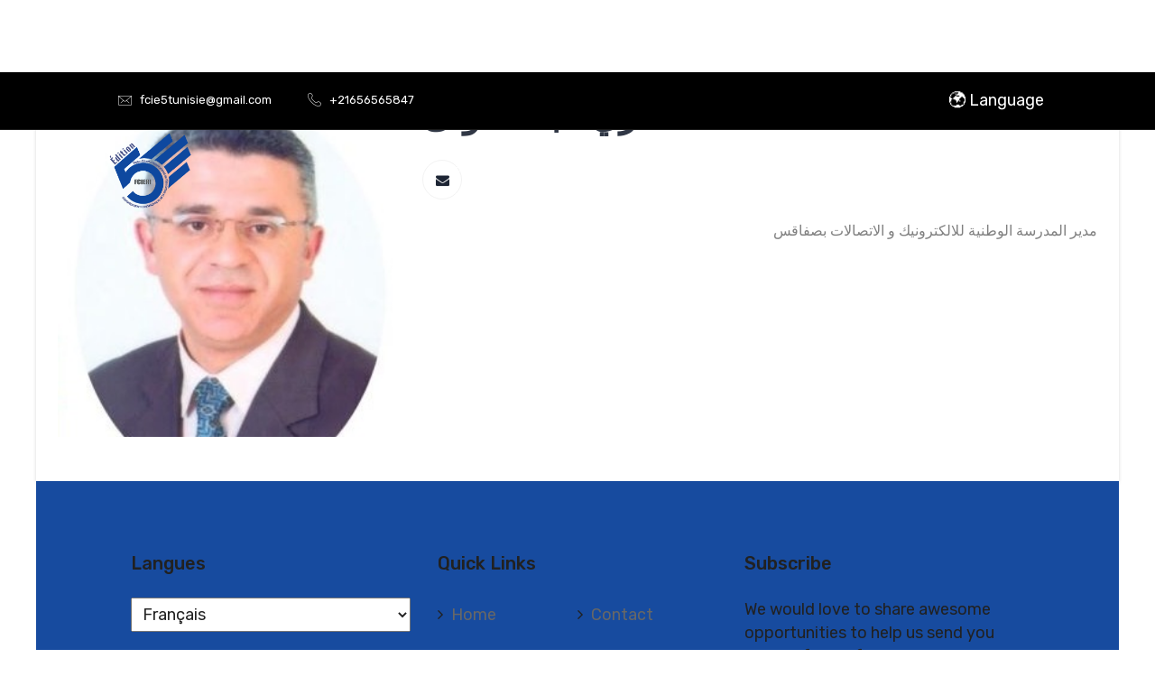

--- FILE ---
content_type: text/html; charset=UTF-8
request_url: https://forumtunisieneducation.org/team-members/%D8%B4%D9%83%D8%B1%D9%8A-%D8%B9%D8%A8%D8%AF-%D8%A7%D9%84%D9%85%D9%88%D9%84%D9%89/
body_size: 39533
content:
<!doctype html>
<html lang="fr-FR">
<head>
<meta charset="UTF-8">
<meta name="viewport" content="width=device-width, initial-scale=1">
<link rel="profile" href="https://gmpg.org/xfn/11">
<title>شكري  عبد المولى &#8211; Forum Tunisien pour l&#039;Education</title>
<meta name='robots' content='max-image-preview:large' />
<link rel='dns-prefetch' href='//cdn.datatables.net' />
<link rel='dns-prefetch' href='//use.fontawesome.com' />
<link rel='dns-prefetch' href='//fonts.googleapis.com' />
<link rel="alternate" type="application/rss+xml" title="Forum Tunisien pour l&#039;Education &raquo; Flux" href="https://forumtunisieneducation.org/feed/" />
<link rel="alternate" type="application/rss+xml" title="Forum Tunisien pour l&#039;Education &raquo; Flux des commentaires" href="https://forumtunisieneducation.org/comments/feed/" />
<style id='wp-img-auto-sizes-contain-inline-css' type='text/css'>
img:is([sizes=auto i],[sizes^="auto," i]){contain-intrinsic-size:3000px 1500px}
/*# sourceURL=wp-img-auto-sizes-contain-inline-css */
</style>
<link rel='stylesheet' id='formidable-css' href='https://forumtunisieneducation.org/wp-content/plugins/formidable/css/formidableforms.css?ver=9181356' type='text/css' media='all' />
<link rel='stylesheet' id='twb-open-sans-css' href='https://fonts.googleapis.com/css?family=Open+Sans%3A300%2C400%2C500%2C600%2C700%2C800&#038;display=swap&#038;ver=6.9' type='text/css' media='all' />
<link rel='stylesheet' id='twb-global-css' href='https://forumtunisieneducation.org/wp-content/plugins/form-maker/booster/assets/css/global.css?ver=1.0.0' type='text/css' media='all' />
<link rel='stylesheet' id='ayecode-ui-css' href='https://forumtunisieneducation.org/wp-content/plugins/ayecode-connect/vendor/ayecode/wp-ayecode-ui/assets/css/ayecode-ui-compatibility.css?ver=0.1.96' type='text/css' media='all' />
<style id='ayecode-ui-inline-css' type='text/css'>
body.modal-open #wpadminbar{z-index:999}.embed-responsive-16by9 .fluid-width-video-wrapper{padding:0!important;position:initial}
/*# sourceURL=ayecode-ui-inline-css */
</style>
<link rel='stylesheet' id='sweetalert2-css' href='https://forumtunisieneducation.org/wp-content/plugins/user-registration/assets/css/sweetalert2/sweetalert2.min.css?ver=10.16.7' type='text/css' media='all' />
<link rel='stylesheet' id='user-registration-general-css' href='https://forumtunisieneducation.org/wp-content/plugins/user-registration/assets/css/user-registration.css?ver=3.0' type='text/css' media='all' />
<link rel='stylesheet' id='user-registration-smallscreen-css' href='https://forumtunisieneducation.org/wp-content/plugins/user-registration/assets/css/user-registration-smallscreen.css?ver=3.0' type='text/css' media='only screen and (max-width: 768px)' />
<link rel='stylesheet' id='user-registration-my-account-layout-css' href='https://forumtunisieneducation.org/wp-content/plugins/user-registration/assets/css/my-account-layout.css?ver=3.0' type='text/css' media='all' />
<link rel='stylesheet' id='dashicons-css' href='https://forumtunisieneducation.org/wp-includes/css/dashicons.min.css?ver=6.9' type='text/css' media='all' />
<link rel='stylesheet' id='lrm-modal-css' href='https://forumtunisieneducation.org/wp-content/plugins/ajax-login-and-registration-modal-popup/assets/lrm-core-compiled.css?ver=57' type='text/css' media='all' />
<link rel='stylesheet' id='lrm-modal-skin-css' href='https://forumtunisieneducation.org/wp-content/plugins/ajax-login-and-registration-modal-popup/skins/default/skin.css?ver=57' type='text/css' media='all' />
<style id='wp-emoji-styles-inline-css' type='text/css'>

	img.wp-smiley, img.emoji {
		display: inline !important;
		border: none !important;
		box-shadow: none !important;
		height: 1em !important;
		width: 1em !important;
		margin: 0 0.07em !important;
		vertical-align: -0.1em !important;
		background: none !important;
		padding: 0 !important;
	}
/*# sourceURL=wp-emoji-styles-inline-css */
</style>
<link rel='stylesheet' id='wp-block-library-css' href='https://forumtunisieneducation.org/wp-includes/css/dist/block-library/style.min.css?ver=6.9' type='text/css' media='all' />
<style id='global-styles-inline-css' type='text/css'>
:root{--wp--preset--aspect-ratio--square: 1;--wp--preset--aspect-ratio--4-3: 4/3;--wp--preset--aspect-ratio--3-4: 3/4;--wp--preset--aspect-ratio--3-2: 3/2;--wp--preset--aspect-ratio--2-3: 2/3;--wp--preset--aspect-ratio--16-9: 16/9;--wp--preset--aspect-ratio--9-16: 9/16;--wp--preset--color--black: #000000;--wp--preset--color--cyan-bluish-gray: #abb8c3;--wp--preset--color--white: #ffffff;--wp--preset--color--pale-pink: #f78da7;--wp--preset--color--vivid-red: #cf2e2e;--wp--preset--color--luminous-vivid-orange: #ff6900;--wp--preset--color--luminous-vivid-amber: #fcb900;--wp--preset--color--light-green-cyan: #7bdcb5;--wp--preset--color--vivid-green-cyan: #00d084;--wp--preset--color--pale-cyan-blue: #8ed1fc;--wp--preset--color--vivid-cyan-blue: #0693e3;--wp--preset--color--vivid-purple: #9b51e0;--wp--preset--gradient--vivid-cyan-blue-to-vivid-purple: linear-gradient(135deg,rgb(6,147,227) 0%,rgb(155,81,224) 100%);--wp--preset--gradient--light-green-cyan-to-vivid-green-cyan: linear-gradient(135deg,rgb(122,220,180) 0%,rgb(0,208,130) 100%);--wp--preset--gradient--luminous-vivid-amber-to-luminous-vivid-orange: linear-gradient(135deg,rgb(252,185,0) 0%,rgb(255,105,0) 100%);--wp--preset--gradient--luminous-vivid-orange-to-vivid-red: linear-gradient(135deg,rgb(255,105,0) 0%,rgb(207,46,46) 100%);--wp--preset--gradient--very-light-gray-to-cyan-bluish-gray: linear-gradient(135deg,rgb(238,238,238) 0%,rgb(169,184,195) 100%);--wp--preset--gradient--cool-to-warm-spectrum: linear-gradient(135deg,rgb(74,234,220) 0%,rgb(151,120,209) 20%,rgb(207,42,186) 40%,rgb(238,44,130) 60%,rgb(251,105,98) 80%,rgb(254,248,76) 100%);--wp--preset--gradient--blush-light-purple: linear-gradient(135deg,rgb(255,206,236) 0%,rgb(152,150,240) 100%);--wp--preset--gradient--blush-bordeaux: linear-gradient(135deg,rgb(254,205,165) 0%,rgb(254,45,45) 50%,rgb(107,0,62) 100%);--wp--preset--gradient--luminous-dusk: linear-gradient(135deg,rgb(255,203,112) 0%,rgb(199,81,192) 50%,rgb(65,88,208) 100%);--wp--preset--gradient--pale-ocean: linear-gradient(135deg,rgb(255,245,203) 0%,rgb(182,227,212) 50%,rgb(51,167,181) 100%);--wp--preset--gradient--electric-grass: linear-gradient(135deg,rgb(202,248,128) 0%,rgb(113,206,126) 100%);--wp--preset--gradient--midnight: linear-gradient(135deg,rgb(2,3,129) 0%,rgb(40,116,252) 100%);--wp--preset--font-size--small: 13px;--wp--preset--font-size--medium: 20px;--wp--preset--font-size--large: 36px;--wp--preset--font-size--x-large: 42px;--wp--preset--spacing--20: 0.44rem;--wp--preset--spacing--30: 0.67rem;--wp--preset--spacing--40: 1rem;--wp--preset--spacing--50: 1.5rem;--wp--preset--spacing--60: 2.25rem;--wp--preset--spacing--70: 3.38rem;--wp--preset--spacing--80: 5.06rem;--wp--preset--shadow--natural: 6px 6px 9px rgba(0, 0, 0, 0.2);--wp--preset--shadow--deep: 12px 12px 50px rgba(0, 0, 0, 0.4);--wp--preset--shadow--sharp: 6px 6px 0px rgba(0, 0, 0, 0.2);--wp--preset--shadow--outlined: 6px 6px 0px -3px rgb(255, 255, 255), 6px 6px rgb(0, 0, 0);--wp--preset--shadow--crisp: 6px 6px 0px rgb(0, 0, 0);}:where(.is-layout-flex){gap: 0.5em;}:where(.is-layout-grid){gap: 0.5em;}body .is-layout-flex{display: flex;}.is-layout-flex{flex-wrap: wrap;align-items: center;}.is-layout-flex > :is(*, div){margin: 0;}body .is-layout-grid{display: grid;}.is-layout-grid > :is(*, div){margin: 0;}:where(.wp-block-columns.is-layout-flex){gap: 2em;}:where(.wp-block-columns.is-layout-grid){gap: 2em;}:where(.wp-block-post-template.is-layout-flex){gap: 1.25em;}:where(.wp-block-post-template.is-layout-grid){gap: 1.25em;}.has-black-color{color: var(--wp--preset--color--black) !important;}.has-cyan-bluish-gray-color{color: var(--wp--preset--color--cyan-bluish-gray) !important;}.has-white-color{color: var(--wp--preset--color--white) !important;}.has-pale-pink-color{color: var(--wp--preset--color--pale-pink) !important;}.has-vivid-red-color{color: var(--wp--preset--color--vivid-red) !important;}.has-luminous-vivid-orange-color{color: var(--wp--preset--color--luminous-vivid-orange) !important;}.has-luminous-vivid-amber-color{color: var(--wp--preset--color--luminous-vivid-amber) !important;}.has-light-green-cyan-color{color: var(--wp--preset--color--light-green-cyan) !important;}.has-vivid-green-cyan-color{color: var(--wp--preset--color--vivid-green-cyan) !important;}.has-pale-cyan-blue-color{color: var(--wp--preset--color--pale-cyan-blue) !important;}.has-vivid-cyan-blue-color{color: var(--wp--preset--color--vivid-cyan-blue) !important;}.has-vivid-purple-color{color: var(--wp--preset--color--vivid-purple) !important;}.has-black-background-color{background-color: var(--wp--preset--color--black) !important;}.has-cyan-bluish-gray-background-color{background-color: var(--wp--preset--color--cyan-bluish-gray) !important;}.has-white-background-color{background-color: var(--wp--preset--color--white) !important;}.has-pale-pink-background-color{background-color: var(--wp--preset--color--pale-pink) !important;}.has-vivid-red-background-color{background-color: var(--wp--preset--color--vivid-red) !important;}.has-luminous-vivid-orange-background-color{background-color: var(--wp--preset--color--luminous-vivid-orange) !important;}.has-luminous-vivid-amber-background-color{background-color: var(--wp--preset--color--luminous-vivid-amber) !important;}.has-light-green-cyan-background-color{background-color: var(--wp--preset--color--light-green-cyan) !important;}.has-vivid-green-cyan-background-color{background-color: var(--wp--preset--color--vivid-green-cyan) !important;}.has-pale-cyan-blue-background-color{background-color: var(--wp--preset--color--pale-cyan-blue) !important;}.has-vivid-cyan-blue-background-color{background-color: var(--wp--preset--color--vivid-cyan-blue) !important;}.has-vivid-purple-background-color{background-color: var(--wp--preset--color--vivid-purple) !important;}.has-black-border-color{border-color: var(--wp--preset--color--black) !important;}.has-cyan-bluish-gray-border-color{border-color: var(--wp--preset--color--cyan-bluish-gray) !important;}.has-white-border-color{border-color: var(--wp--preset--color--white) !important;}.has-pale-pink-border-color{border-color: var(--wp--preset--color--pale-pink) !important;}.has-vivid-red-border-color{border-color: var(--wp--preset--color--vivid-red) !important;}.has-luminous-vivid-orange-border-color{border-color: var(--wp--preset--color--luminous-vivid-orange) !important;}.has-luminous-vivid-amber-border-color{border-color: var(--wp--preset--color--luminous-vivid-amber) !important;}.has-light-green-cyan-border-color{border-color: var(--wp--preset--color--light-green-cyan) !important;}.has-vivid-green-cyan-border-color{border-color: var(--wp--preset--color--vivid-green-cyan) !important;}.has-pale-cyan-blue-border-color{border-color: var(--wp--preset--color--pale-cyan-blue) !important;}.has-vivid-cyan-blue-border-color{border-color: var(--wp--preset--color--vivid-cyan-blue) !important;}.has-vivid-purple-border-color{border-color: var(--wp--preset--color--vivid-purple) !important;}.has-vivid-cyan-blue-to-vivid-purple-gradient-background{background: var(--wp--preset--gradient--vivid-cyan-blue-to-vivid-purple) !important;}.has-light-green-cyan-to-vivid-green-cyan-gradient-background{background: var(--wp--preset--gradient--light-green-cyan-to-vivid-green-cyan) !important;}.has-luminous-vivid-amber-to-luminous-vivid-orange-gradient-background{background: var(--wp--preset--gradient--luminous-vivid-amber-to-luminous-vivid-orange) !important;}.has-luminous-vivid-orange-to-vivid-red-gradient-background{background: var(--wp--preset--gradient--luminous-vivid-orange-to-vivid-red) !important;}.has-very-light-gray-to-cyan-bluish-gray-gradient-background{background: var(--wp--preset--gradient--very-light-gray-to-cyan-bluish-gray) !important;}.has-cool-to-warm-spectrum-gradient-background{background: var(--wp--preset--gradient--cool-to-warm-spectrum) !important;}.has-blush-light-purple-gradient-background{background: var(--wp--preset--gradient--blush-light-purple) !important;}.has-blush-bordeaux-gradient-background{background: var(--wp--preset--gradient--blush-bordeaux) !important;}.has-luminous-dusk-gradient-background{background: var(--wp--preset--gradient--luminous-dusk) !important;}.has-pale-ocean-gradient-background{background: var(--wp--preset--gradient--pale-ocean) !important;}.has-electric-grass-gradient-background{background: var(--wp--preset--gradient--electric-grass) !important;}.has-midnight-gradient-background{background: var(--wp--preset--gradient--midnight) !important;}.has-small-font-size{font-size: var(--wp--preset--font-size--small) !important;}.has-medium-font-size{font-size: var(--wp--preset--font-size--medium) !important;}.has-large-font-size{font-size: var(--wp--preset--font-size--large) !important;}.has-x-large-font-size{font-size: var(--wp--preset--font-size--x-large) !important;}
/*# sourceURL=global-styles-inline-css */
</style>

<style id='classic-theme-styles-inline-css' type='text/css'>
/*! This file is auto-generated */
.wp-block-button__link{color:#fff;background-color:#32373c;border-radius:9999px;box-shadow:none;text-decoration:none;padding:calc(.667em + 2px) calc(1.333em + 2px);font-size:1.125em}.wp-block-file__button{background:#32373c;color:#fff;text-decoration:none}
/*# sourceURL=/wp-includes/css/classic-themes.min.css */
</style>
<link rel='stylesheet' id='embedpress_blocks-cgb-style-css-css' href='https://forumtunisieneducation.org/wp-content/plugins/embedpress/Gutenberg/dist/blocks.style.build.css?ver=1685793523' type='text/css' media='all' />
<link rel='stylesheet' id='redux-extendify-styles-css' href='https://forumtunisieneducation.org/wp-content/plugins/redux-framework/redux-core/assets/css/extendify-utilities.css?ver=4.4.1' type='text/css' media='all' />
<link rel='stylesheet' id='cl-style-clt-css' href='https://forumtunisieneducation.org/wp-content/plugins/cl_testimonial/css/style.css?ver=6.9' type='text/css' media='all' />
<link rel='stylesheet' id='cl-style1-clt-css' href='https://forumtunisieneducation.org/wp-content/plugins/cl_testimonial/css/hover-min.css?ver=6.9' type='text/css' media='all' />
<link rel='stylesheet' id='cl-style2-clt-css' href='https://forumtunisieneducation.org/wp-content/plugins/cl_testimonial/css/font-awesome.min.css?ver=6.9' type='text/css' media='all' />
<link rel='stylesheet' id='cl-style3-clt-css' href='https://forumtunisieneducation.org/wp-content/plugins/cl_testimonial/css/slick.css?ver=6.9' type='text/css' media='all' />
<link rel='stylesheet' id='cl-style4-clt-css' href='https://forumtunisieneducation.org/wp-content/plugins/cl_testimonial/css/slick-theme.css?ver=6.9' type='text/css' media='all' />
<link rel='stylesheet' id='embedpress-css' href='https://forumtunisieneducation.org/wp-content/plugins/embedpress/assets/css/embedpress.css?ver=6.9' type='text/css' media='all' />
<link rel='stylesheet' id='staff-directory-css-css' href='https://forumtunisieneducation.org/wp-content/plugins/staff-directory-pro/assets/css/staff-directory.css?ver=6.9' type='text/css' media='all' />
<link rel='stylesheet' id='elementor-icons-css' href='https://forumtunisieneducation.org/wp-content/plugins/elementor/assets/lib/eicons/css/elementor-icons.min.css?ver=5.21.0' type='text/css' media='all' />
<link rel='stylesheet' id='elementor-frontend-css' href='https://forumtunisieneducation.org/wp-content/plugins/elementor/assets/css/frontend-lite.min.css?ver=3.15.1' type='text/css' media='all' />
<link rel='stylesheet' id='swiper-css' href='https://forumtunisieneducation.org/wp-content/plugins/elementor/assets/lib/swiper/v8/css/swiper.min.css?ver=8.4.5' type='text/css' media='all' />
<link rel='stylesheet' id='elementor-post-12-css' href='https://forumtunisieneducation.org/wp-content/uploads/elementor/css/post-12.css?ver=1709840858' type='text/css' media='all' />
<link rel='stylesheet' id='embedpress-elementor-css-css' href='https://forumtunisieneducation.org/wp-content/plugins/embedpress/assets/css/embedpress-elementor.css?ver=3.7.2' type='text/css' media='all' />
<link rel='stylesheet' id='elementor-pro-css' href='https://forumtunisieneducation.org/wp-content/plugins/elementor-pro/assets/css/frontend-lite.min.css?ver=3.5.2' type='text/css' media='all' />
<link rel='stylesheet' id='elementor-global-css' href='https://forumtunisieneducation.org/wp-content/uploads/elementor/css/global.css?ver=1709840859' type='text/css' media='all' />
<link rel='stylesheet' id='bootstrap-css' href='https://forumtunisieneducation.org/wp-content/plugins/rs_addons/rselements/assets/css/bootstrap.min.css?ver=6.9' type='text/css' media='all' />
<link rel='stylesheet' id='magnific-popup-css' href='https://forumtunisieneducation.org/wp-content/plugins/rs_addons/rselements/assets/css/magnific-popup.css?ver=6.9' type='text/css' media='all' />
<link rel='stylesheet' id='slick-css' href='https://forumtunisieneducation.org/wp-content/plugins/rs_addons/rselements/assets/css/slick.css?ver=6.9' type='text/css' media='all' />
<link rel='stylesheet' id='slick-theme-css' href='https://forumtunisieneducation.org/wp-content/plugins/rs_addons/rselements/assets/css/slick-theme.css?ver=6.9' type='text/css' media='all' />
<link rel='stylesheet' id='rsaddons-floaticon-css' href='https://forumtunisieneducation.org/wp-content/plugins/rs_addons/rselements/assets/fonts/flaticon.css?ver=6.9' type='text/css' media='all' />
<link rel='stylesheet' id='headding-title-css' href='https://forumtunisieneducation.org/wp-content/plugins/rs_addons/rselements/assets/css/headding-title.css?ver=6.9' type='text/css' media='all' />
<link rel='stylesheet' id='dataTables-css' href='//cdn.datatables.net/1.10.20/css/jquery.dataTables.min.css?ver=6.9' type='text/css' media='all' />
<link rel='stylesheet' id='rsaddons-pro-css' href='https://forumtunisieneducation.org/wp-content/plugins/rs_addons/rselements/assets/css/rsaddons.css?ver=6.9' type='text/css' media='all' />
<link rel='stylesheet' id='boostrap-css' href='https://forumtunisieneducation.org/wp-content/themes/eventeo/assets/css/bootstrap.min.css?ver=6.9' type='text/css' media='all' />
<link rel='stylesheet' id='font-awesome-all-css' href='https://forumtunisieneducation.org/wp-content/themes/eventeo/assets/css/all.min.css?ver=6.9' type='text/css' media='all' />
<link rel='stylesheet' id='font-awesome-css' href='https://use.fontawesome.com/releases/v7.1.0/css/all.css?wpfas=true' type='text/css' media='all' />
<link rel='stylesheet' id='ico-font-css' href='https://forumtunisieneducation.org/wp-content/themes/eventeo/assets/css/icofont.css?ver=6.9' type='text/css' media='all' />
<link rel='stylesheet' id='flaticon-css' href='https://forumtunisieneducation.org/wp-content/themes/eventeo/assets/css/flaticon.css?ver=6.9' type='text/css' media='all' />
<link rel='stylesheet' id='lineicon-css' href='https://forumtunisieneducation.org/wp-content/themes/eventeo/assets/css/lineicons.css?ver=6.9' type='text/css' media='all' />
<link rel='stylesheet' id='owl-carousel-css' href='https://forumtunisieneducation.org/wp-content/themes/eventeo/assets/css/owl.carousel.css?ver=6.9' type='text/css' media='all' />
<link rel='stylesheet' id='type-writter-css' href='https://forumtunisieneducation.org/wp-content/themes/eventeo/assets/css/type-writter.css?ver=6.9' type='text/css' media='all' />
<link rel='stylesheet' id='animate-css-css' href='https://forumtunisieneducation.org/wp-content/themes/eventeo/assets/css/animate.css?ver=6.9' type='text/css' media='all' />
<link rel='stylesheet' id='eventeo-style-default-css' href='https://forumtunisieneducation.org/wp-content/themes/eventeo/assets/css/default.css?ver=6.9' type='text/css' media='all' />
<link rel='stylesheet' id='eventeo-style-responsive-css' href='https://forumtunisieneducation.org/wp-content/themes/eventeo/assets/css/responsive.css?ver=6.9' type='text/css' media='all' />
<link rel='stylesheet' id='eventeo-style-css' href='https://forumtunisieneducation.org/wp-content/themes/eventeo-child/style.css?ver=6.9' type='text/css' media='all' />
<link rel='stylesheet' id='studio-fonts-css' href='//fonts.googleapis.com/css?family=Rubik%3A300%2C300i%2C400%2C400i%2C500%2C500i%2C700%2C700i%2C900%26amp%3Bsubset%3Dlatin-ext&#038;ver=1.0.0' type='text/css' media='all' />
<link rel='stylesheet' id='dflip-icons-style-css' href='https://forumtunisieneducation.org/wp-content/plugins/3d-flipbook-dflip-lite/assets/css/themify-icons.min.css?ver=1.7.35' type='text/css' media='all' />
<link rel='stylesheet' id='dflip-style-css' href='https://forumtunisieneducation.org/wp-content/plugins/3d-flipbook-dflip-lite/assets/css/dflip.min.css?ver=1.7.35' type='text/css' media='all' />
<link rel='stylesheet' id='popup-maker-site-css' href='https://forumtunisieneducation.org/wp-content/plugins/popup-maker/assets/css/pum-site.min.css?ver=1.18.1' type='text/css' media='all' />
<style id='popup-maker-site-inline-css' type='text/css'>
/* Popup Google Fonts */
@import url('//fonts.googleapis.com/css?family=Montserrat:100');

/* Popup Theme 4080: Thème par défaut */
.pum-theme-4080, .pum-theme-theme-par-defaut { background-color: rgba( 255, 255, 255, 1.00 ) } 
.pum-theme-4080 .pum-container, .pum-theme-theme-par-defaut .pum-container { padding: 18px; border-radius: 0px; border: 1px none #000000; box-shadow: 1px 1px 3px 0px rgba( 2, 2, 2, 0.23 ); background-color: rgba( 249, 249, 249, 1.00 ) } 
.pum-theme-4080 .pum-title, .pum-theme-theme-par-defaut .pum-title { color: #000000; text-align: left; text-shadow: 0px 0px 0px rgba( 2, 2, 2, 0.23 ); font-family: inherit; font-weight: 400; font-size: 32px; font-style: normal; line-height: 36px } 
.pum-theme-4080 .pum-content, .pum-theme-theme-par-defaut .pum-content { color: #8c8c8c; font-family: inherit; font-weight: 400; font-style: inherit } 
.pum-theme-4080 .pum-content + .pum-close, .pum-theme-theme-par-defaut .pum-content + .pum-close { position: absolute; height: auto; width: auto; left: auto; right: 0px; bottom: auto; top: 0px; padding: 8px; color: #ffffff; font-family: inherit; font-weight: 400; font-size: 12px; font-style: inherit; line-height: 36px; border: 1px none #ffffff; border-radius: 0px; box-shadow: 1px 1px 3px 0px rgba( 2, 2, 2, 0.23 ); text-shadow: 0px 0px 0px rgba( 0, 0, 0, 0.23 ); background-color: rgba( 0, 183, 205, 1.00 ) } 

/* Popup Theme 4081: Visionneuse */
.pum-theme-4081, .pum-theme-lightbox { background-color: rgba( 0, 0, 0, 0.60 ) } 
.pum-theme-4081 .pum-container, .pum-theme-lightbox .pum-container { padding: 18px; border-radius: 3px; border: 8px solid #000000; box-shadow: 0px 0px 30px 0px rgba( 2, 2, 2, 1.00 ); background-color: rgba( 255, 255, 255, 1.00 ) } 
.pum-theme-4081 .pum-title, .pum-theme-lightbox .pum-title { color: #000000; text-align: left; text-shadow: 0px 0px 0px rgba( 2, 2, 2, 0.23 ); font-family: inherit; font-weight: 100; font-size: 32px; line-height: 36px } 
.pum-theme-4081 .pum-content, .pum-theme-lightbox .pum-content { color: #000000; font-family: inherit; font-weight: 100 } 
.pum-theme-4081 .pum-content + .pum-close, .pum-theme-lightbox .pum-content + .pum-close { position: absolute; height: 26px; width: 26px; left: auto; right: -13px; bottom: auto; top: -13px; padding: 0px; color: #ffffff; font-family: Arial; font-weight: 100; font-size: 24px; line-height: 24px; border: 2px solid #ffffff; border-radius: 26px; box-shadow: 0px 0px 15px 1px rgba( 2, 2, 2, 0.75 ); text-shadow: 0px 0px 0px rgba( 0, 0, 0, 0.23 ); background-color: rgba( 0, 0, 0, 1.00 ) } 

/* Popup Theme 4082: Bleu entreprise */
.pum-theme-4082, .pum-theme-enterprise-blue { background-color: rgba( 0, 0, 0, 0.70 ) } 
.pum-theme-4082 .pum-container, .pum-theme-enterprise-blue .pum-container { padding: 28px; border-radius: 5px; border: 1px none #000000; box-shadow: 0px 10px 25px 4px rgba( 2, 2, 2, 0.50 ); background-color: rgba( 255, 255, 255, 1.00 ) } 
.pum-theme-4082 .pum-title, .pum-theme-enterprise-blue .pum-title { color: #315b7c; text-align: left; text-shadow: 0px 0px 0px rgba( 2, 2, 2, 0.23 ); font-family: inherit; font-weight: 100; font-size: 34px; line-height: 36px } 
.pum-theme-4082 .pum-content, .pum-theme-enterprise-blue .pum-content { color: #2d2d2d; font-family: inherit; font-weight: 100 } 
.pum-theme-4082 .pum-content + .pum-close, .pum-theme-enterprise-blue .pum-content + .pum-close { position: absolute; height: 28px; width: 28px; left: auto; right: 8px; bottom: auto; top: 8px; padding: 4px; color: #ffffff; font-family: Times New Roman; font-weight: 100; font-size: 20px; line-height: 20px; border: 1px none #ffffff; border-radius: 42px; box-shadow: 0px 0px 0px 0px rgba( 2, 2, 2, 0.23 ); text-shadow: 0px 0px 0px rgba( 0, 0, 0, 0.23 ); background-color: rgba( 49, 91, 124, 1.00 ) } 

/* Popup Theme 4083: Boite de bienvenue */
.pum-theme-4083, .pum-theme-hello-box { background-color: rgba( 0, 0, 0, 0.75 ) } 
.pum-theme-4083 .pum-container, .pum-theme-hello-box .pum-container { padding: 30px; border-radius: 80px; border: 14px solid #81d742; box-shadow: 0px 0px 0px 0px rgba( 2, 2, 2, 0.00 ); background-color: rgba( 255, 255, 255, 1.00 ) } 
.pum-theme-4083 .pum-title, .pum-theme-hello-box .pum-title { color: #2d2d2d; text-align: left; text-shadow: 0px 0px 0px rgba( 2, 2, 2, 0.23 ); font-family: Montserrat; font-weight: 100; font-size: 32px; line-height: 36px } 
.pum-theme-4083 .pum-content, .pum-theme-hello-box .pum-content { color: #2d2d2d; font-family: inherit; font-weight: 100 } 
.pum-theme-4083 .pum-content + .pum-close, .pum-theme-hello-box .pum-content + .pum-close { position: absolute; height: auto; width: auto; left: auto; right: -30px; bottom: auto; top: -30px; padding: 0px; color: #2d2d2d; font-family: Times New Roman; font-weight: 100; font-size: 32px; line-height: 28px; border: 1px none #ffffff; border-radius: 28px; box-shadow: 0px 0px 0px 0px rgba( 2, 2, 2, 0.23 ); text-shadow: 0px 0px 0px rgba( 0, 0, 0, 0.23 ); background-color: rgba( 255, 255, 255, 1.00 ) } 

/* Popup Theme 4084: En pointe */
.pum-theme-4084, .pum-theme-cutting-edge { background-color: rgba( 0, 0, 0, 0.50 ) } 
.pum-theme-4084 .pum-container, .pum-theme-cutting-edge .pum-container { padding: 18px; border-radius: 0px; border: 1px none #000000; box-shadow: 0px 10px 25px 0px rgba( 2, 2, 2, 0.50 ); background-color: rgba( 30, 115, 190, 1.00 ) } 
.pum-theme-4084 .pum-title, .pum-theme-cutting-edge .pum-title { color: #ffffff; text-align: left; text-shadow: 0px 0px 0px rgba( 2, 2, 2, 0.23 ); font-family: Sans-Serif; font-weight: 100; font-size: 26px; line-height: 28px } 
.pum-theme-4084 .pum-content, .pum-theme-cutting-edge .pum-content { color: #ffffff; font-family: inherit; font-weight: 100 } 
.pum-theme-4084 .pum-content + .pum-close, .pum-theme-cutting-edge .pum-content + .pum-close { position: absolute; height: 24px; width: 24px; left: auto; right: 0px; bottom: auto; top: 0px; padding: 0px; color: #1e73be; font-family: Times New Roman; font-weight: 100; font-size: 32px; line-height: 24px; border: 1px none #ffffff; border-radius: 0px; box-shadow: -1px 1px 1px 0px rgba( 2, 2, 2, 0.10 ); text-shadow: -1px 1px 1px rgba( 0, 0, 0, 0.10 ); background-color: rgba( 238, 238, 34, 1.00 ) } 

/* Popup Theme 4085: Framed Border */
.pum-theme-4085, .pum-theme-framed-border { background-color: rgba( 255, 255, 255, 0.50 ) } 
.pum-theme-4085 .pum-container, .pum-theme-framed-border .pum-container { padding: 18px; border-radius: 0px; border: 20px outset #dd3333; box-shadow: 1px 1px 3px 0px rgba( 2, 2, 2, 0.97 ) inset; background-color: rgba( 255, 251, 239, 1.00 ) } 
.pum-theme-4085 .pum-title, .pum-theme-framed-border .pum-title { color: #000000; text-align: left; text-shadow: 0px 0px 0px rgba( 2, 2, 2, 0.23 ); font-family: inherit; font-weight: 100; font-size: 32px; line-height: 36px } 
.pum-theme-4085 .pum-content, .pum-theme-framed-border .pum-content { color: #2d2d2d; font-family: inherit; font-weight: 100 } 
.pum-theme-4085 .pum-content + .pum-close, .pum-theme-framed-border .pum-content + .pum-close { position: absolute; height: 20px; width: 20px; left: auto; right: -20px; bottom: auto; top: -20px; padding: 0px; color: #ffffff; font-family: Tahoma; font-weight: 700; font-size: 16px; line-height: 18px; border: 1px none #ffffff; border-radius: 0px; box-shadow: 0px 0px 0px 0px rgba( 2, 2, 2, 0.23 ); text-shadow: 0px 0px 0px rgba( 0, 0, 0, 0.23 ); background-color: rgba( 0, 0, 0, 0.55 ) } 

/* Popup Theme 4086: Barre flottante - Bleu léger */
.pum-theme-4086, .pum-theme-floating-bar { background-color: rgba( 255, 255, 255, 0.00 ) } 
.pum-theme-4086 .pum-container, .pum-theme-floating-bar .pum-container { padding: 8px; border-radius: 0px; border: 1px none #000000; box-shadow: 1px 1px 3px 0px rgba( 2, 2, 2, 0.23 ); background-color: rgba( 238, 246, 252, 1.00 ) } 
.pum-theme-4086 .pum-title, .pum-theme-floating-bar .pum-title { color: #505050; text-align: left; text-shadow: 0px 0px 0px rgba( 2, 2, 2, 0.23 ); font-family: inherit; font-weight: 400; font-size: 32px; line-height: 36px } 
.pum-theme-4086 .pum-content, .pum-theme-floating-bar .pum-content { color: #505050; font-family: inherit; font-weight: 400 } 
.pum-theme-4086 .pum-content + .pum-close, .pum-theme-floating-bar .pum-content + .pum-close { position: absolute; height: 18px; width: 18px; left: auto; right: 5px; bottom: auto; top: 50%; padding: 0px; color: #505050; font-family: Sans-Serif; font-weight: 700; font-size: 15px; line-height: 18px; border: 1px solid #505050; border-radius: 15px; box-shadow: 0px 0px 0px 0px rgba( 2, 2, 2, 0.00 ); text-shadow: 0px 0px 0px rgba( 0, 0, 0, 0.00 ); background-color: rgba( 255, 255, 255, 0.00 ); transform: translate(0, -50%) } 

/* Popup Theme 4087: Contenu uniquement - Pour utilisation avec les constructeurs de pages ou l’éditeur de blocs */
.pum-theme-4087, .pum-theme-content-only { background-color: rgba( 0, 0, 0, 0.70 ) } 
.pum-theme-4087 .pum-container, .pum-theme-content-only .pum-container { padding: 0px; border-radius: 0px; border: 1px none #000000; box-shadow: 0px 0px 0px 0px rgba( 2, 2, 2, 0.00 ) } 
.pum-theme-4087 .pum-title, .pum-theme-content-only .pum-title { color: #000000; text-align: left; text-shadow: 0px 0px 0px rgba( 2, 2, 2, 0.23 ); font-family: inherit; font-weight: 400; font-size: 32px; line-height: 36px } 
.pum-theme-4087 .pum-content, .pum-theme-content-only .pum-content { color: #8c8c8c; font-family: inherit; font-weight: 400 } 
.pum-theme-4087 .pum-content + .pum-close, .pum-theme-content-only .pum-content + .pum-close { position: absolute; height: 18px; width: 18px; left: auto; right: 7px; bottom: auto; top: 7px; padding: 0px; color: #000000; font-family: inherit; font-weight: 700; font-size: 20px; line-height: 20px; border: 1px none #ffffff; border-radius: 15px; box-shadow: 0px 0px 0px 0px rgba( 2, 2, 2, 0.00 ); text-shadow: 0px 0px 0px rgba( 0, 0, 0, 0.00 ); background-color: rgba( 255, 255, 255, 0.00 ) } 

#pum-8340 {z-index: 1999999999}
#pum-4857 {z-index: 1999999999}
#pum-4089 {z-index: 1999999999}
#pum-4088 {z-index: 1999999999}

/*# sourceURL=popup-maker-site-inline-css */
</style>
<link rel='stylesheet' id='childstyle-css' href='https://forumtunisieneducation.org/wp-content/themes/eventeo/style.css?ver=6.9' type='text/css' media='all' />
<link rel='stylesheet' id='um_fonticons_ii-css' href='https://forumtunisieneducation.org/wp-content/plugins/ultimate-member/assets/css/um-fonticons-ii.css?ver=2.6.7' type='text/css' media='all' />
<link rel='stylesheet' id='um_fonticons_fa-css' href='https://forumtunisieneducation.org/wp-content/plugins/ultimate-member/assets/css/um-fonticons-fa.css?ver=2.6.7' type='text/css' media='all' />
<link rel='stylesheet' id='select2-css' href='https://forumtunisieneducation.org/wp-content/plugins/user-registration/assets/css/select2/select2.css?ver=4.0.6' type='text/css' media='all' />
<link rel='stylesheet' id='um_crop-css' href='https://forumtunisieneducation.org/wp-content/plugins/ultimate-member/assets/css/um-crop.css?ver=2.6.7' type='text/css' media='all' />
<link rel='stylesheet' id='um_modal-css' href='https://forumtunisieneducation.org/wp-content/plugins/ultimate-member/assets/css/um-modal.css?ver=2.6.7' type='text/css' media='all' />
<link rel='stylesheet' id='um_styles-css' href='https://forumtunisieneducation.org/wp-content/plugins/ultimate-member/assets/css/um-styles.css?ver=2.6.7' type='text/css' media='all' />
<link rel='stylesheet' id='um_profile-css' href='https://forumtunisieneducation.org/wp-content/plugins/ultimate-member/assets/css/um-profile.css?ver=2.6.7' type='text/css' media='all' />
<link rel='stylesheet' id='um_account-css' href='https://forumtunisieneducation.org/wp-content/plugins/ultimate-member/assets/css/um-account.css?ver=2.6.7' type='text/css' media='all' />
<link rel='stylesheet' id='um_misc-css' href='https://forumtunisieneducation.org/wp-content/plugins/ultimate-member/assets/css/um-misc.css?ver=2.6.7' type='text/css' media='all' />
<link rel='stylesheet' id='um_fileupload-css' href='https://forumtunisieneducation.org/wp-content/plugins/ultimate-member/assets/css/um-fileupload.css?ver=2.6.7' type='text/css' media='all' />
<link rel='stylesheet' id='um_datetime-css' href='https://forumtunisieneducation.org/wp-content/plugins/ultimate-member/assets/css/pickadate/default.css?ver=2.6.7' type='text/css' media='all' />
<link rel='stylesheet' id='um_datetime_date-css' href='https://forumtunisieneducation.org/wp-content/plugins/ultimate-member/assets/css/pickadate/default.date.css?ver=2.6.7' type='text/css' media='all' />
<link rel='stylesheet' id='um_datetime_time-css' href='https://forumtunisieneducation.org/wp-content/plugins/ultimate-member/assets/css/pickadate/default.time.css?ver=2.6.7' type='text/css' media='all' />
<link rel='stylesheet' id='um_raty-css' href='https://forumtunisieneducation.org/wp-content/plugins/ultimate-member/assets/css/um-raty.css?ver=2.6.7' type='text/css' media='all' />
<link rel='stylesheet' id='um_scrollbar-css' href='https://forumtunisieneducation.org/wp-content/plugins/ultimate-member/assets/css/simplebar.css?ver=2.6.7' type='text/css' media='all' />
<link rel='stylesheet' id='um_tipsy-css' href='https://forumtunisieneducation.org/wp-content/plugins/ultimate-member/assets/css/um-tipsy.css?ver=2.6.7' type='text/css' media='all' />
<link rel='stylesheet' id='um_responsive-css' href='https://forumtunisieneducation.org/wp-content/plugins/ultimate-member/assets/css/um-responsive.css?ver=2.6.7' type='text/css' media='all' />
<link rel='stylesheet' id='um_default_css-css' href='https://forumtunisieneducation.org/wp-content/plugins/ultimate-member/assets/css/um-old-default.css?ver=2.6.7' type='text/css' media='all' />
<link rel='stylesheet' id='wpr-text-animations-css-css' href='https://forumtunisieneducation.org/wp-content/plugins/royal-elementor-addons/assets/css/lib/animations/text-animations.min.css?ver=1.3.89' type='text/css' media='all' />
<link rel='stylesheet' id='wpr-addons-css-css' href='https://forumtunisieneducation.org/wp-content/plugins/royal-elementor-addons/assets/css/frontend.min.css?ver=1.3.89' type='text/css' media='all' />
<link rel='stylesheet' id='font-awesome-5-all-css' href='https://forumtunisieneducation.org/wp-content/plugins/elementor/assets/lib/font-awesome/css/all.min.css?ver=1.3.89' type='text/css' media='all' />
<link rel='stylesheet' id='gs-bootstrap-grid-css' href='https://forumtunisieneducation.org/wp-content/plugins/gs-team-members/assets/libs/bootstrap-grid/bootstrap-grid.min.css?ver=2.1.8' type='text/css' media='all' />
<link rel='stylesheet' id='gs-font-awesome-css' href='https://forumtunisieneducation.org/wp-content/plugins/gs-team-members/assets/libs/font-awesome/css/font-awesome.min.css?ver=2.1.8' type='text/css' media='all' />
<link rel='stylesheet' id='gs-team-public-css' href='https://forumtunisieneducation.org/wp-content/plugins/gs-team-members/assets/css/gs-team.min.css?ver=2.1.8' type='text/css' media='all' />
<link rel='stylesheet' id='google-fonts-1-css' href='https://fonts.googleapis.com/css?family=Roboto%3A100%2C100italic%2C200%2C200italic%2C300%2C300italic%2C400%2C400italic%2C500%2C500italic%2C600%2C600italic%2C700%2C700italic%2C800%2C800italic%2C900%2C900italic%7CRoboto+Slab%3A100%2C100italic%2C200%2C200italic%2C300%2C300italic%2C400%2C400italic%2C500%2C500italic%2C600%2C600italic%2C700%2C700italic%2C800%2C800italic%2C900%2C900italic&#038;display=swap&#038;ver=6.9' type='text/css' media='all' />
<link rel="preconnect" href="https://fonts.gstatic.com/" crossorigin><script type="text/javascript" data-cfasync="false" src="https://forumtunisieneducation.org/wp-includes/js/jquery/jquery.min.js?ver=3.7.1" id="jquery-core-js"></script>
<script type="text/javascript" data-cfasync="false" src="https://forumtunisieneducation.org/wp-includes/js/jquery/jquery-migrate.min.js?ver=3.4.1" id="jquery-migrate-js"></script>
<script type="text/javascript" src="https://forumtunisieneducation.org/wp-content/plugins/form-maker/booster/assets/js/circle-progress.js?ver=1.2.2" id="twb-circle-js"></script>
<script type="text/javascript" id="twb-global-js-extra">
/* <![CDATA[ */
var twb = {"nonce":"8030b4268c","ajax_url":"https://forumtunisieneducation.org/wp-admin/admin-ajax.php","plugin_url":"https://forumtunisieneducation.org/wp-content/plugins/form-maker/booster","href":"https://forumtunisieneducation.org/wp-admin/admin.php?page=twb_form-maker"};
var twb = {"nonce":"8030b4268c","ajax_url":"https://forumtunisieneducation.org/wp-admin/admin-ajax.php","plugin_url":"https://forumtunisieneducation.org/wp-content/plugins/form-maker/booster","href":"https://forumtunisieneducation.org/wp-admin/admin.php?page=twb_form-maker"};
//# sourceURL=twb-global-js-extra
/* ]]> */
</script>
<script type="text/javascript" src="https://forumtunisieneducation.org/wp-content/plugins/form-maker/booster/assets/js/global.js?ver=1.0.0" id="twb-global-js"></script>
<script type="text/javascript" src="https://forumtunisieneducation.org/wp-content/plugins/ayecode-connect/vendor/ayecode/wp-ayecode-ui/assets/js/select2.min.js?ver=4.0.11" id="select2-js"></script>
<script type="text/javascript" src="https://forumtunisieneducation.org/wp-content/plugins/ayecode-connect/vendor/ayecode/wp-ayecode-ui/assets/js/bootstrap.bundle.min.js?ver=0.1.96" id="bootstrap-js-bundle-js"></script>
<script type="text/javascript" id="bootstrap-js-bundle-js-after">
/* <![CDATA[ */
function aui_init_greedy_nav(){jQuery('nav.greedy').each(function(i,obj){if(jQuery(this).hasClass("being-greedy")){return true}jQuery(this).addClass('navbar-expand');var $vlinks='';var $dDownClass='';if(jQuery(this).find('.navbar-nav').length){if(jQuery(this).find('.navbar-nav').hasClass("being-greedy")){return true}$vlinks=jQuery(this).find('.navbar-nav').addClass("being-greedy w-100").removeClass('overflow-hidden')}else if(jQuery(this).find('.nav').length){if(jQuery(this).find('.nav').hasClass("being-greedy")){return true}$vlinks=jQuery(this).find('.nav').addClass("being-greedy w-100").removeClass('overflow-hidden');$dDownClass=' mt-2 '}else{return false}jQuery($vlinks).append('<li class="nav-item list-unstyled ml-auto greedy-btn d-none dropdown ">'+'<a href="javascript:void(0)" data-toggle="dropdown" class="nav-link"><i class="fas fa-ellipsis-h"></i> <span class="greedy-count badge badge-dark badge-pill"></span></a>'+'<ul class="greedy-links dropdown-menu  dropdown-menu-right '+$dDownClass+'"></ul>'+'</li>');var $hlinks=jQuery(this).find('.greedy-links');var $btn=jQuery(this).find('.greedy-btn');var numOfItems=0;var totalSpace=0;var closingTime=1000;var breakWidths=[];$vlinks.children().outerWidth(function(i,w){totalSpace+=w;numOfItems+=1;breakWidths.push(totalSpace)});var availableSpace,numOfVisibleItems,requiredSpace,buttonSpace,timer;function check(){buttonSpace=$btn.width();availableSpace=$vlinks.width()-10;numOfVisibleItems=$vlinks.children().length;requiredSpace=breakWidths[numOfVisibleItems-1];if(numOfVisibleItems>1&&requiredSpace>availableSpace){$vlinks.children().last().prev().prependTo($hlinks);numOfVisibleItems-=1;check()}else if(availableSpace>breakWidths[numOfVisibleItems]){$hlinks.children().first().insertBefore($btn);numOfVisibleItems+=1;check()}jQuery($btn).find(".greedy-count").html(numOfItems-numOfVisibleItems);if(numOfVisibleItems===numOfItems){$btn.addClass('d-none')}else $btn.removeClass('d-none')}jQuery(window).on("resize",function(){check()});check()})}function aui_select2_locale(){var aui_select2_params={"i18n_select_state_text":"Select an option\u2026","i18n_no_matches":"No matches found","i18n_ajax_error":"Loading failed","i18n_input_too_short_1":"Please enter 1 or more characters","i18n_input_too_short_n":"Please enter %item% or more characters","i18n_input_too_long_1":"Please delete 1 character","i18n_input_too_long_n":"Please delete %item% characters","i18n_selection_too_long_1":"You can only select 1 item","i18n_selection_too_long_n":"You can only select %item% items","i18n_load_more":"Loading more results\u2026","i18n_searching":"Searching\u2026"};return{language:{errorLoading:function(){return aui_select2_params.i18n_searching},inputTooLong:function(args){var overChars=args.input.length-args.maximum;if(1===overChars){return aui_select2_params.i18n_input_too_long_1}return aui_select2_params.i18n_input_too_long_n.replace('%item%',overChars)},inputTooShort:function(args){var remainingChars=args.minimum-args.input.length;if(1===remainingChars){return aui_select2_params.i18n_input_too_short_1}return aui_select2_params.i18n_input_too_short_n.replace('%item%',remainingChars)},loadingMore:function(){return aui_select2_params.i18n_load_more},maximumSelected:function(args){if(args.maximum===1){return aui_select2_params.i18n_selection_too_long_1}return aui_select2_params.i18n_selection_too_long_n.replace('%item%',args.maximum)},noResults:function(){return aui_select2_params.i18n_no_matches},searching:function(){return aui_select2_params.i18n_searching}}}}function aui_init_select2(){var select2_args=jQuery.extend({},aui_select2_locale());jQuery("select.aui-select2").each(function(){if(!jQuery(this).hasClass("select2-hidden-accessible")){jQuery(this).select2(select2_args)}})}function aui_time_ago(selector){var aui_timeago_params={"prefix_ago":"","suffix_ago":" ago","prefix_after":"after ","suffix_after":"","seconds":"less than a minute","minute":"about a minute","minutes":"%d minutes","hour":"about an hour","hours":"about %d hours","day":"a day","days":"%d days","month":"about a month","months":"%d months","year":"about a year","years":"%d years"};var templates={prefix:aui_timeago_params.prefix_ago,suffix:aui_timeago_params.suffix_ago,seconds:aui_timeago_params.seconds,minute:aui_timeago_params.minute,minutes:aui_timeago_params.minutes,hour:aui_timeago_params.hour,hours:aui_timeago_params.hours,day:aui_timeago_params.day,days:aui_timeago_params.days,month:aui_timeago_params.month,months:aui_timeago_params.months,year:aui_timeago_params.year,years:aui_timeago_params.years};var template=function(t,n){return templates[t]&&templates[t].replace(/%d/i,Math.abs(Math.round(n)))};var timer=function(time){if(!time)return;time=time.replace(/\.\d+/,"");time=time.replace(/-/,"/").replace(/-/,"/");time=time.replace(/T/," ").replace(/Z/," UTC");time=time.replace(/([\+\-]\d\d)\:?(\d\d)/," $1$2");time=new Date(time*1000||time);var now=new Date();var seconds=((now.getTime()-time)*.001)>>0;var minutes=seconds/60;var hours=minutes/60;var days=hours/24;var years=days/365;return templates.prefix+(seconds<45&&template('seconds',seconds)||seconds<90&&template('minute',1)||minutes<45&&template('minutes',minutes)||minutes<90&&template('hour',1)||hours<24&&template('hours',hours)||hours<42&&template('day',1)||days<30&&template('days',days)||days<45&&template('month',1)||days<365&&template('months',days/30)||years<1.5&&template('year',1)||template('years',years))+templates.suffix};var elements=document.getElementsByClassName(selector);if(selector&&elements&&elements.length){for(var i in elements){var $el=elements[i];if(typeof $el==='object'){$el.innerHTML='<i class="far fa-clock"></i> '+timer($el.getAttribute('title')||$el.getAttribute('datetime'))}}}setTimeout(function(){aui_time_ago(selector)},60000)}function aui_init_tooltips(){jQuery('[data-toggle="tooltip"]').tooltip();jQuery('[data-toggle="popover"]').popover();jQuery('[data-toggle="popover-html"]').popover({html:true});jQuery('[data-toggle="popover"],[data-toggle="popover-html"]').on('inserted.bs.popover',function(){jQuery('body > .popover').wrapAll("<div class='bsui' />")})}$aui_doing_init_flatpickr=false;function aui_init_flatpickr(){if(typeof jQuery.fn.flatpickr==="function"&&!$aui_doing_init_flatpickr){$aui_doing_init_flatpickr=true;try{flatpickr.localize({weekdays:{shorthand:['Sun','Mon','Tue','Wed','Thu','Fri','Sat'],longhand:['Sun','Mon','Tue','Wed','Thu','Fri','Sat'],},months:{shorthand:['Jan','Feb','Mar','Apr','May','Jun','Jul','Aug','Sep','Oct','Nov','Dec'],longhand:['January','February','March','April','May','June','July','August','September','October','November','December'],},daysInMonth:[31,28,31,30,31,30,31,31,30,31,30,31],firstDayOfWeek:1,ordinal:function(nth){var s=nth%100;if(s>3&&s<21)return"th";switch(s%10){case 1:return"st";case 2:return"nd";case 3:return"rd";default:return"th"}},rangeSeparator:' to ',weekAbbreviation:'Wk',scrollTitle:'Scroll to increment',toggleTitle:'Click to toggle',amPM:['AM','PM'],yearAriaLabel:'Year',hourAriaLabel:'Hour',minuteAriaLabel:'Minute',time_24hr:false})}catch(err){console.log(err.message)}jQuery('input[data-aui-init="flatpickr"]:not(.flatpickr-input)').flatpickr()}$aui_doing_init_flatpickr=false}$aui_doing_init_iconpicker=false;function aui_init_iconpicker(){if(typeof jQuery.fn.iconpicker==="function"&&!$aui_doing_init_iconpicker){$aui_doing_init_iconpicker=true;jQuery('input[data-aui-init="iconpicker"]:not(.iconpicker-input)').iconpicker()}$aui_doing_init_iconpicker=false}function aui_modal_iframe($title,$url,$footer,$dismissible,$class,$dialog_class,$body_class,responsive){if(!$body_class){$body_class='p-0'}var wClass='text-center position-absolute w-100 text-dark overlay overlay-white p-0 m-0 d-none d-flex justify-content-center align-items-center';var $body="",sClass="w-100 p-0 m-0";if(responsive){$body+='<div class="embed-responsive embed-responsive-16by9">';wClass+=' h-100';sClass+=' embed-responsive-item'}else{wClass+=' vh-100';sClass+=' vh-100'}$body+='<div class="ac-preview-loading '+wClass+'" style="left:0;top:0"><div class="spinner-border" role="status"></div></div>';$body+='<iframe id="embedModal-iframe" class="'+sClass+'" src="" width="100%" height="100%" frameborder="0" allowtransparency="true"></iframe>';if(responsive){$body+='</div>'}$m=aui_modal($title,$body,$footer,$dismissible,$class,$dialog_class,$body_class);jQuery($m).on('shown.bs.modal',function(e){iFrame=jQuery('#embedModal-iframe');jQuery('.ac-preview-loading').addClass('d-flex');iFrame.attr({src:$url});iFrame.load(function(){jQuery('.ac-preview-loading').removeClass('d-flex')})});return $m}function aui_modal($title,$body,$footer,$dismissible,$class,$dialog_class,$body_class){if(!$class){$class=''}if(!$dialog_class){$dialog_class=''}if(!$body){$body='<div class="text-center"><div class="spinner-border" role="status"></div></div>'}jQuery('.aui-modal').modal('hide').modal('dispose').remove();jQuery('.modal-backdrop').remove();var $modal='';$modal+='<div class="modal aui-modal fade shadow bsui '+$class+'" tabindex="-1">'+'<div class="modal-dialog modal-dialog-centered '+$dialog_class+'">'+'<div class="modal-content border-0 shadow">';if($title){$modal+='<div class="modal-header">'+'<h5 class="modal-title">'+$title+'</h5>';if($dismissible){$modal+='<button type="button" class="close" data-dismiss="modal" aria-label="Close">'+'<span aria-hidden="true">&times;</span>'+'</button>'}$modal+='</div>'}$modal+='<div class="modal-body '+$body_class+'">'+$body+'</div>';if($footer){$modal+='<div class="modal-footer">'+$footer+'</div>'}$modal+='</div>'+'</div>'+'</div>';jQuery('body').append($modal);return jQuery('.aui-modal').modal('hide').modal({})}function aui_conditional_fields(form){jQuery(form).find(".aui-conditional-field").each(function(){var $element_require=jQuery(this).data('element-require');if($element_require){$element_require=$element_require.replace("&#039;","'");$element_require=$element_require.replace("&quot;",'"');if(aui_check_form_condition($element_require,form)){jQuery(this).removeClass('d-none')}else{jQuery(this).addClass('d-none')}}})}function aui_check_form_condition(condition,form){if(form){condition=condition.replace(/\(form\)/g,"('"+form+"')")}return new Function("return "+condition+";")()}jQuery.fn.aui_isOnScreen=function(){var win=jQuery(window);var viewport={top:win.scrollTop(),left:win.scrollLeft()};viewport.right=viewport.left+win.width();viewport.bottom=viewport.top+win.height();var bounds=this.offset();bounds.right=bounds.left+this.outerWidth();bounds.bottom=bounds.top+this.outerHeight();return(!(viewport.right<bounds.left||viewport.left>bounds.right||viewport.bottom<bounds.top||viewport.top>bounds.bottom))};function aui_carousel_maybe_show_multiple_items($carousel){var $items={};var $item_count=0;if(!jQuery($carousel).find('.carousel-inner-original').length){jQuery($carousel).append('<div class="carousel-inner-original d-none">'+jQuery($carousel).find('.carousel-inner').html()+'</div>')}jQuery($carousel).find('.carousel-inner-original .carousel-item').each(function(){$items[$item_count]=jQuery(this).html();$item_count++});if(!$item_count){return}if(jQuery(window).width()<=576){if(jQuery($carousel).find('.carousel-inner').hasClass('aui-multiple-items')&&jQuery($carousel).find('.carousel-inner-original').length){jQuery($carousel).find('.carousel-inner').removeClass('aui-multiple-items').html(jQuery($carousel).find('.carousel-inner-original').html());jQuery($carousel).find(".carousel-indicators li").removeClass("d-none")}}else{var $md_count=jQuery($carousel).data('limit_show');var $new_items='';var $new_items_count=0;var $new_item_count=0;var $closed=true;Object.keys($items).forEach(function(key,index){if(index!=0&&Number.isInteger(index/$md_count)){$new_items+='</div></div>';$closed=true}if(index==0||Number.isInteger(index/$md_count)){$active=index==0?'active':'';$new_items+='<div class="carousel-item '+$active+'"><div class="row m-0">';$closed=false;$new_items_count++;$new_item_count=0}$new_items+='<div class="col pr-1 pl-0">'+$items[index]+'</div>';$new_item_count++});if(!$closed){if($md_count-$new_item_count>0){$placeholder_count=$md_count-$new_item_count;while($placeholder_count>0){$new_items+='<div class="col pr-1 pl-0"></div>';$placeholder_count--}}$new_items+='</div></div>'}jQuery($carousel).find('.carousel-inner').addClass('aui-multiple-items').html($new_items);jQuery($carousel).find('.carousel-item.active img').each(function(){if(real_srcset=jQuery(this).attr("data-srcset")){if(!jQuery(this).attr("srcset"))jQuery(this).attr("srcset",real_srcset)}if(real_src=jQuery(this).attr("data-src")){if(!jQuery(this).attr("srcset"))jQuery(this).attr("src",real_src)}});$hide_count=$new_items_count-1;jQuery($carousel).find(".carousel-indicators li:gt("+$hide_count+")").addClass("d-none")}jQuery(window).trigger("aui_carousel_multiple")}function aui_init_carousel_multiple_items(){jQuery(window).on("resize",function(){jQuery('.carousel-multiple-items').each(function(){aui_carousel_maybe_show_multiple_items(this)})});jQuery('.carousel-multiple-items').each(function(){aui_carousel_maybe_show_multiple_items(this)})}function init_nav_sub_menus(){jQuery('.navbar-multi-sub-menus').each(function(i,obj){if(jQuery(this).hasClass("has-sub-sub-menus")){return true}jQuery(this).addClass('has-sub-sub-menus');jQuery(this).find('.dropdown-menu a.dropdown-toggle').on('click',function(e){var $el=jQuery(this);$el.toggleClass('active-dropdown');var $parent=jQuery(this).offsetParent(".dropdown-menu");if(!jQuery(this).next().hasClass('show')){jQuery(this).parents('.dropdown-menu').first().find('.show').removeClass("show")}var $subMenu=jQuery(this).next(".dropdown-menu");$subMenu.toggleClass('show');jQuery(this).parent("li").toggleClass('show');jQuery(this).parents('li.nav-item.dropdown.show').on('hidden.bs.dropdown',function(e){jQuery('.dropdown-menu .show').removeClass("show");$el.removeClass('active-dropdown')});if(!$parent.parent().hasClass('navbar-nav')){$el.next().addClass('position-relative border-top border-bottom')}return false})})}function aui_lightbox_embed($link,ele){ele.preventDefault();jQuery('.aui-carousel-modal').remove();var $modal='<div class="modal fade aui-carousel-modal bsui" tabindex="-1" role="dialog" aria-labelledby="aui-modal-title" aria-hidden="true"><div class="modal-dialog modal-dialog-centered modal-xl mw-100"><div class="modal-content bg-transparent border-0"><div class="modal-header"><h5 class="modal-title" id="aui-modal-title"></h5></div><div class="modal-body text-center"><i class="fas fa-circle-notch fa-spin fa-3x"></i></div></div></div></div>';jQuery('body').append($modal);jQuery('.aui-carousel-modal').modal({});jQuery('.aui-carousel-modal').on('hidden.bs.modal',function(e){jQuery("iframe").attr('src','')});$container=jQuery($link).closest('.aui-gallery');$clicked_href=jQuery($link).attr('href');$images=[];$container.find('.aui-lightbox-image').each(function(){var a=this;var href=jQuery(a).attr('href');if(href){$images.push(href)}});if($images.length){var $carousel='<div id="aui-embed-slider-modal" class="carousel slide" >';if($images.length>1){$i=0;$carousel+='<ol class="carousel-indicators position-fixed">';$container.find('.aui-lightbox-image').each(function(){$active=$clicked_href==jQuery(this).attr('href')?'active':'';$carousel+='<li data-target="#aui-embed-slider-modal" data-slide-to="'+$i+'" class="'+$active+'"></li>';$i++});$carousel+='</ol>'}$i=0;$carousel+='<div class="carousel-inner">';$container.find('.aui-lightbox-image').each(function(){var a=this;$active=$clicked_href==jQuery(this).attr('href')?'active':'';$carousel+='<div class="carousel-item '+$active+'"><div>';var css_height=window.innerWidth>window.innerHeight?'90vh':'auto';var img=jQuery(a).find('img').clone().removeClass().addClass('mx-auto d-block w-auto mw-100 rounded').css('max-height',css_height).get(0).outerHTML;$carousel+=img;if(jQuery(a).parent().find('.carousel-caption').length){$carousel+=jQuery(a).parent().find('.carousel-caption').clone().removeClass('sr-only').get(0).outerHTML}else if(jQuery(a).parent().find('.figure-caption').length){$carousel+=jQuery(a).parent().find('.figure-caption').clone().removeClass('sr-only').addClass('carousel-caption').get(0).outerHTML}$carousel+='</div></div>';$i++});$container.find('.aui-lightbox-iframe').each(function(){var a=this;$active=$clicked_href==jQuery(this).attr('href')?'active':'';$carousel+='<div class="carousel-item '+$active+'"><div class="modal-xl mx-auto embed-responsive embed-responsive-16by9">';var css_height=window.innerWidth>window.innerHeight?'95vh':'auto';var url=jQuery(a).attr('href');var iframe='<iframe class="embed-responsive-item" style="height:'+css_height+'" src="'+url+'?rel=0&amp;showinfo=0&amp;modestbranding=1&amp;autoplay=1" id="video" allow="autoplay"></iframe>';var img=iframe;$carousel+=img;$carousel+='</div></div>';$i++});$carousel+='</div>';if($images.length>1){$carousel+='<a class="carousel-control-prev" href="#aui-embed-slider-modal" role="button" data-slide="prev">';$carousel+='<span class="carousel-control-prev-icon" aria-hidden="true"></span>';$carousel+=' <a class="carousel-control-next" href="#aui-embed-slider-modal" role="button" data-slide="next">';$carousel+='<span class="carousel-control-next-icon" aria-hidden="true"></span>';$carousel+='</a>'}$carousel+='</div>';var $close='<button type="button" class="close text-white text-right position-fixed" style="font-size: 2.5em;right: 20px;top: 10px; z-index: 1055;" data-dismiss="modal" aria-label="Close"><span aria-hidden="true">&times;</span></button>';jQuery('.aui-carousel-modal .modal-content').html($carousel).prepend($close)}}function aui_init_lightbox_embed(){jQuery('.aui-lightbox-image, .aui-lightbox-iframe').off('click').on("click",function(ele){aui_lightbox_embed(this,ele)})}function aui_init_modal_iframe(){jQuery('.aui-has-embed, [data-aui-embed="iframe"]').each(function(e){if(!jQuery(this).hasClass('aui-modal-iframed')&&jQuery(this).data('embed-url')){jQuery(this).addClass('aui-modal-iframed');jQuery(this).on("click",function(e1){aui_modal_iframe('',jQuery(this).data('embed-url'),'',true,'','modal-lg','aui-modal-iframe p-0',true);return false})}})}$aui_doing_toast=false;function aui_toast($id,$type,$title,$title_small,$body,$time,$can_close){if($aui_doing_toast){setTimeout(function(){aui_toast($id,$type,$title,$title_small,$body,$time,$can_close)},500);return}$aui_doing_toast=true;if($can_close==null){$can_close=false}if($time==''||$time==null){$time=3000}if(document.getElementById($id)){jQuery('#'+$id).toast('show');setTimeout(function(){$aui_doing_toast=false},500);return}var uniqid=Date.now();if($id){uniqid=$id}$op="";$tClass='';$thClass='';$icon="";if($type=='success'){$op="opacity:.92;";$tClass='alert alert-success';$thClass='bg-transparent border-0 alert-success';$icon="<div class='h5 m-0 p-0'><i class='fas fa-check-circle mr-2'></i></div>"}else if($type=='error'||$type=='danger'){$op="opacity:.92;";$tClass='alert alert-danger';$thClass='bg-transparent border-0 alert-danger';$icon="<div class='h5 m-0 p-0'><i class='far fa-times-circle mr-2'></i></div>"}else if($type=='info'){$op="opacity:.92;";$tClass='alert alert-info';$thClass='bg-transparent border-0 alert-info';$icon="<div class='h5 m-0 p-0'><i class='fas fa-info-circle mr-2'></i></div>"}else if($type=='warning'){$op="opacity:.92;";$tClass='alert alert-warning';$thClass='bg-transparent border-0 alert-warning';$icon="<div class='h5 m-0 p-0'><i class='fas fa-exclamation-triangle mr-2'></i></div>"}if(!document.getElementById("aui-toasts")){jQuery('body').append('<div class="bsui" id="aui-toasts"><div class="position-fixed aui-toast-bottom-right pr-3 mb-1" style="z-index: 500000;right: 0;bottom: 0;'+$op+'"></div></div>')}$toast='<div id="'+uniqid+'" class="toast fade hide shadow hover-shadow '+$tClass+'" style="" role="alert" aria-live="assertive" aria-atomic="true" data-delay="'+$time+'">';if($type||$title||$title_small){$toast+='<div class="toast-header '+$thClass+'">';if($icon){$toast+=$icon}if($title){$toast+='<strong class="mr-auto">'+$title+'</strong>'}if($title_small){$toast+='<small>'+$title_small+'</small>'}if($can_close){$toast+='<button type="button" class="ml-2 mb-1 close" data-dismiss="toast" aria-label="Close"><span aria-hidden="true">×</span></button>'}$toast+='</div>'}if($body){$toast+='<div class="toast-body">'+$body+'</div>'}$toast+='</div>';jQuery('.aui-toast-bottom-right').prepend($toast);jQuery('#'+uniqid).toast('show');setTimeout(function(){$aui_doing_toast=false},500)}function aui_init_counters(){const animNum=(EL)=>{if(EL._isAnimated)return;EL._isAnimated=true;let end=EL.dataset.auiend;let start=EL.dataset.auistart;let duration=EL.dataset.auiduration?EL.dataset.auiduration:2000;let seperator=EL.dataset.auisep?EL.dataset.auisep:'';jQuery(EL).prop('Counter',start).animate({Counter:end},{duration:Math.abs(duration),easing:'swing',step:function(now){const text=seperator?(Math.ceil(now)).toLocaleString('en-US'):Math.ceil(now);const html=seperator?text.split(",").map(n=>`<span class="count">${n}</span>`).join(","):text;if(seperator&&seperator!=','){html.replace(',',seperator)}jQuery(this).html(html)}})};const inViewport=(entries,observer)=>{entries.forEach(entry=>{if(entry.isIntersecting)animNum(entry.target)})};jQuery("[data-auicounter]").each((i,EL)=>{const observer=new IntersectionObserver(inViewport);observer.observe(EL)})}function aui_init(){aui_init_counters();init_nav_sub_menus();aui_init_tooltips();aui_init_select2();aui_init_flatpickr();aui_init_iconpicker();aui_init_greedy_nav();aui_time_ago('timeago');aui_init_carousel_multiple_items();aui_init_lightbox_embed();aui_init_modal_iframe()}jQuery(window).on("load",function(){aui_init()});jQuery(function($){var ua=navigator.userAgent.toLowerCase();var isiOS=ua.match(/(iphone|ipod|ipad)/);if(isiOS){var pS=0;pM=parseFloat($('body').css('marginTop'));$(document).on('show.bs.modal',function(){pS=window.scrollY;$('body').css({marginTop:-pS,overflow:'hidden',position:'fixed',})}).on('hidden.bs.modal',function(){$('body').css({marginTop:pM,overflow:'visible',position:'inherit',});window.scrollTo(0,pS)})}});var aui_confirm=function(message,okButtonText,cancelButtonText,isDelete,large){okButtonText=okButtonText||'Yes';cancelButtonText=cancelButtonText||'Cancel';message=message||'Are you sure?';sizeClass=large?'':'modal-sm';btnClass=isDelete?'btn-danger':'btn-primary';deferred=jQuery.Deferred();var $body="";$body+="<h3 class='h4 py-3 text-center text-dark'>"+message+"</h3>";$body+="<div class='d-flex'>";$body+="<button class='btn btn-outline-secondary w-50 btn-round' data-dismiss='modal'  onclick='deferred.resolve(false);'>"+cancelButtonText+"</button>";$body+="<button class='btn "+btnClass+" ml-2 w-50 btn-round' data-dismiss='modal'  onclick='deferred.resolve(true);'>"+okButtonText+"</button>";$body+="</div>";$modal=aui_modal('',$body,'',false,'',sizeClass);return deferred.promise()};function aui_flip_color_scheme_on_scroll($value,$iframe){if(!$value)$value=window.scrollY;var navbar=$iframe?$iframe.querySelector('.color-scheme-flip-on-scroll'):document.querySelector('.color-scheme-flip-on-scroll');if(navbar==null)return;let cs_original=navbar.dataset.cso;let cs_scroll=navbar.dataset.css;if(!cs_scroll&&!cs_original){if(navbar.classList.contains('navbar-light')){cs_original='navbar-light';cs_scroll='navbar-dark'}else if(navbar.classList.contains('navbar-dark')){cs_original='navbar-dark';cs_scroll='navbar-light'}navbar.dataset.cso=cs_original
            navbar.dataset.css=cs_scroll}if($value>0){navbar.classList.remove(cs_original);navbar.classList.add(cs_scroll)}else{navbar.classList.remove(cs_scroll);navbar.classList.add(cs_original)}}window.onscroll=function(){aui_set_data_scroll()};function aui_set_data_scroll(){document.documentElement.dataset.scroll=window.scrollY}aui_set_data_scroll();aui_flip_color_scheme_on_scroll();
//# sourceURL=bootstrap-js-bundle-js-after
/* ]]> */
</script>
<script type="text/javascript" src="https://forumtunisieneducation.org/wp-content/plugins/rs_addons/rselements/assets/js/frontend.js?ver=1" id="rsaddons-frontend-pro-js"></script>
<script type="text/javascript" src="https://forumtunisieneducation.org/wp-content/plugins/ultimate-member/assets/js/um-gdpr.min.js?ver=2.6.7" id="um-gdpr-js"></script>
<link rel="https://api.w.org/" href="https://forumtunisieneducation.org/wp-json/" /><link rel="EditURI" type="application/rsd+xml" title="RSD" href="https://forumtunisieneducation.org/xmlrpc.php?rsd" />
<meta name="generator" content="WordPress 6.9" />
<link rel="canonical" href="https://forumtunisieneducation.org/team-members/%d8%b4%d9%83%d8%b1%d9%8a-%d8%b9%d8%a8%d8%af-%d8%a7%d9%84%d9%85%d9%88%d9%84%d9%89/" />
<link rel='shortlink' href='https://forumtunisieneducation.org/?p=6229' />
<meta name="generator" content="Redux 4.4.1" /><meta name="cdp-version" content="1.3.9" /><style type="text/css" media="screen"></style>		<style type="text/css">
			.um_request_name {
				display: none !important;
			}
		</style>
	<script type="text/javascript">document.documentElement.className += " js";</script>
		<link rel="shortcut icon" type="image/x-icon" href="https://forumtunisieneducation.org/wp-content/uploads/2025/05/five-1.png">	
 	<script data-cfasync="false"> var dFlipLocation = "https://forumtunisieneducation.org/wp-content/plugins/3d-flipbook-dflip-lite/assets/"; var dFlipWPGlobal = {"text":{"toggleSound":"Turn on\/off Sound","toggleThumbnails":"Toggle Thumbnails","toggleOutline":"Toggle Outline\/Bookmark","previousPage":"Previous Page","nextPage":"Next Page","toggleFullscreen":"Toggle Fullscreen","zoomIn":"Zoom In","zoomOut":"Zoom Out","toggleHelp":"Toggle Help","singlePageMode":"Single Page Mode","doublePageMode":"Double Page Mode","downloadPDFFile":"Download PDF File","gotoFirstPage":"Goto First Page","gotoLastPage":"Goto Last Page","share":"Share","mailSubject":"I wanted you to see this FlipBook","mailBody":"Check out this site {{url}}","loading":"DearFlip: Loading "},"moreControls":"download,pageMode,startPage,endPage,sound","hideControls":"","scrollWheel":"true","backgroundColor":"#777","backgroundImage":"","height":"auto","paddingLeft":"20","paddingRight":"20","controlsPosition":"bottom","duration":800,"soundEnable":"true","enableDownload":"true","enableAnnotation":"false","enableAnalytics":"false","webgl":"true","hard":"none","maxTextureSize":"1600","rangeChunkSize":"524288","zoomRatio":1.5,"stiffness":3,"pageMode":"0","singlePageMode":"0","pageSize":"0","autoPlay":"false","autoPlayDuration":5000,"autoPlayStart":"false","linkTarget":"2","sharePrefix":"dearflip-"};</script><meta name="generator" content="Elementor 3.15.1; features: e_dom_optimization, e_optimized_assets_loading, e_optimized_css_loading, additional_custom_breakpoints; settings: css_print_method-external, google_font-enabled, font_display-swap">
<style type="text/css">.recentcomments a{display:inline !important;padding:0 !important;margin:0 !important;}</style><meta name="generator" content="Powered by WPBakery Page Builder - drag and drop page builder for WordPress."/>
<meta name="generator" content="Powered by Slider Revolution 6.5.20 - responsive, Mobile-Friendly Slider Plugin for WordPress with comfortable drag and drop interface." />
<script>function setREVStartSize(e){
			//window.requestAnimationFrame(function() {
				window.RSIW = window.RSIW===undefined ? window.innerWidth : window.RSIW;
				window.RSIH = window.RSIH===undefined ? window.innerHeight : window.RSIH;
				try {
					var pw = document.getElementById(e.c).parentNode.offsetWidth,
						newh;
					pw = pw===0 || isNaN(pw) ? window.RSIW : pw;
					e.tabw = e.tabw===undefined ? 0 : parseInt(e.tabw);
					e.thumbw = e.thumbw===undefined ? 0 : parseInt(e.thumbw);
					e.tabh = e.tabh===undefined ? 0 : parseInt(e.tabh);
					e.thumbh = e.thumbh===undefined ? 0 : parseInt(e.thumbh);
					e.tabhide = e.tabhide===undefined ? 0 : parseInt(e.tabhide);
					e.thumbhide = e.thumbhide===undefined ? 0 : parseInt(e.thumbhide);
					e.mh = e.mh===undefined || e.mh=="" || e.mh==="auto" ? 0 : parseInt(e.mh,0);
					if(e.layout==="fullscreen" || e.l==="fullscreen")
						newh = Math.max(e.mh,window.RSIH);
					else{
						e.gw = Array.isArray(e.gw) ? e.gw : [e.gw];
						for (var i in e.rl) if (e.gw[i]===undefined || e.gw[i]===0) e.gw[i] = e.gw[i-1];
						e.gh = e.el===undefined || e.el==="" || (Array.isArray(e.el) && e.el.length==0)? e.gh : e.el;
						e.gh = Array.isArray(e.gh) ? e.gh : [e.gh];
						for (var i in e.rl) if (e.gh[i]===undefined || e.gh[i]===0) e.gh[i] = e.gh[i-1];
											
						var nl = new Array(e.rl.length),
							ix = 0,
							sl;
						e.tabw = e.tabhide>=pw ? 0 : e.tabw;
						e.thumbw = e.thumbhide>=pw ? 0 : e.thumbw;
						e.tabh = e.tabhide>=pw ? 0 : e.tabh;
						e.thumbh = e.thumbhide>=pw ? 0 : e.thumbh;
						for (var i in e.rl) nl[i] = e.rl[i]<window.RSIW ? 0 : e.rl[i];
						sl = nl[0];
						for (var i in nl) if (sl>nl[i] && nl[i]>0) { sl = nl[i]; ix=i;}
						var m = pw>(e.gw[ix]+e.tabw+e.thumbw) ? 1 : (pw-(e.tabw+e.thumbw)) / (e.gw[ix]);
						newh =  (e.gh[ix] * m) + (e.tabh + e.thumbh);
					}
					var el = document.getElementById(e.c);
					if (el!==null && el) el.style.height = newh+"px";
					el = document.getElementById(e.c+"_wrapper");
					if (el!==null && el) {
						el.style.height = newh+"px";
						el.style.display = "block";
					}
				} catch(e){
					console.log("Failure at Presize of Slider:" + e)
				}
			//});
		  };</script>
		<style type="text/css" id="wp-custom-css">
			.gs_team_area {
    opacity: 1 !important;
    visibility: visible !important;
}		</style>
		
<!-- Typography -->
<style>
	body{
		background:#FFFFFF !important;
		color:#212121 !important;
		font-family: &#039;Times New Roman&#039;, Times,serif !important;    
	    font-size: 18px !important;	
	}
	.rs-testimonial.app-testimonial:after{
		background: rgba(253, 210, 69,.7) !important;
	}
	#contact-address .address,
	.rs-blog-details #reply-title:before,
	.rs-blog-details .comments-title:after,
	.woocommerce div.product .woocommerce-tabs ul.tabs li.active,
	.woocommerce div.product .woocommerce-tabs ul.tabs li:hover{
		background:#1C4093 !important;
	}

	.woocommerce #respond input#submit, .woocommerce a.button, .woocommerce .wc-forward, .woocommerce button.button, .woocommerce input.button, .woocommerce #respond input#submit.alt, .woocommerce a.button.alt, .woocommerce button.button.alt, .woocommerce input.button.alt{
		border:#1C4093 !important;
	}



	.footer-bottom{
		background:transparent !important;
	}

	#rs-header .toolbar-area .toolbar-contact ul.rs-contact-info li,
	#rs-header .toolbar-area .toolbar-contact ul.rs-contact-info li i,
	#rs-header .toolbar-area .toolbar-contact ul li{
		color:#FFFFFF;
	}


	#rs-header .toolbar-area .toolbar-contact ul.rs-contact-info li a,
	#rs-header .toolbar-area .toolbar-contact ul li a,
	#rs-header .toolbar-area .toolbar-sl-share ul li a i{
		color:#FFFFFF;
	}

	#rs-header .toolbar-area .toolbar-contact ul.rs-contact-info li a:hover,
	#rs-header .toolbar-area .toolbar-sl-share li:hover a i,
	#rs-header .toolbar-area .toolbar-contact ul li a:hover{
		color:#FE2260;
	}


	button:hover, html input[type="button"]:hover,
	.comments-area .comment-list li.comment .reply a:hover,
	input[type="reset"]:hover, input[type="submit"]:hover, .readon:hover, .readon:focus,
	#quick-qoute .contact-form .form-button input:hover,
	button, html input[type="button"], input[type="reset"], input[type="submit"],
	#rs-header.style2 .menu-responsive .get-quote a,

	{
		background:#FCC100 !important;
		color:#212121;
	}
    .rs-team.rs-team-style3 .team-img .normal-text .share-icons ul li a:hover{
		background:#FCC100;
	}

	#ratings .vc_bar, 
	.cl-testimonial2#cl-testimonial .slick-next:hover, 
	.cl-testimonial2#cl-testimonial .slick-prev:hover,
	.rs-partner .slick-arrow:hover,
	.rs-partner .slick-prev:hover,
	.rs-heading.style1 h2:after
	{
		background:#FDD245 !important;
	}

	.navbar a, .navbar li{	
		font-family:&#039;Times New Roman&#039;, Times,serif!important;
		font-size:12px;
	}
	#rs-header .menu-area .navbar ul li > a,
	header.header-style-4 .sidebarmenu-search .sticky_search i,
	#rs-header .menu-area .navbar ul li.menu-item-has-children > a::before{
		color:#212121	}

	#rs-header .menu-area .navbar ul > li > a:hover,	
	#rs-header.header-style6 .menu-area .navbar ul > li > a:hover,
	#rs-header.header-style-4 .menu-area .navbar ul > li > a:hover

	{
		color:#FDD245;
	}

	#rs-header .menu-area .navbar ul li.current_page_parent > a,
	#rs-header .menu-area .navbar ul.menu > li.current-menu-ancestor > a,
	#rs-header .menu-area .navbar ul li .sub-menu li.current_page_item a,	
	#rs-header.header-style6 .menu-area#single-menu .navbar ul li.active a,
	#rs-header.header-style6 .menu-area .navbar ul li.current_page_parent > a
	{
		color:#CE3737;
	}

	
	#rs-header .menu-area .navbar ul li.children li a:hover,
	#rs-header.header-style6 .menu-area .navbar ul li > a:hover,
	#rs-header.header-style-4 .menu-area .navbar ul li > a:hover{
		color:#FDD245;
	}

	.menu-area .navbar ul li .sub-menu{
				  background:#FDD245;
					
		}

	#rs-header .menu-area .navbar ul li .sub-menu li a:hover{
		
	}
	

	h1{
		color:#303745 !important;
		font-family:&#039;Times New Roman&#039;, Times,serif!important;
		font-size:40px!important;
				font-weight:700!important;
				
					line-height:46px!important;
				
	}
	h2{
		color:#303745; 
		font-family:&#039;Times New Roman&#039;, Times,serif!important;
		font-size:38px;
				font-weight:700!important;
				
					line-height:40px			}
	h3{
		color:#303745 ;
		font-family:&#039;Times New Roman&#039;, Times,serif!important;
		font-size:28px;
				
					line-height:32px!important;
			}
	h4{
		color:#303745;
		font-family:&#039;Times New Roman&#039;, Times,serif!important;
		font-size:20px;
				
					line-height:30px!important;
				
	}
	h5{
		color:#303745;
		font-family:&#039;Times New Roman&#039;, Times,serif!important;
		font-size:18px;
				
					line-height:28px!important;
			}
	h6{
		color:#303745 ;
		font-family:Tahoma,Geneva, sans-serif!important;
		font-size:16px;
				
					line-height:26px!important;
			}

	.sec-title-all .title-sec-left:before,
	#download-store:after,	
	#testimonial-home:after,	
	.features-section:after, .achievement:after,
	.sec-title-all .title-sec-left:before, #download-store:after, #testimonial-home:after, #download-store2:after,
	.rs-team .team-carousel .team-img .img-title-wrap,
	.particles-section,
	.skew-style2 .sppb-row-overlay:before,
	.skew-style3 .sppb-row-overlay:before,
	.skew-style-inverse .sppb-row-overlay:after,
	
	.features-section li.vc_tta-tab:hover a, .features-section li.vc_tta-tab.vc_active a,
	#download-store2 #app-store a:hover,
	.faq-section .vc_tta-panel-title:hover, 
	.bs-sidebar .tagcloud a:hover,
	.sidenav li.nav-link-container,
	.main-contain .rs-banner .readon-border.reverse:hover,
	#rs-about .about-resume .smoothContact:hover,
	.sidenav .widget-title::before,
	.bs-sidebar .widget-title:before,
	.single-speakers .ps-image .team-pinfo,
	.rs-services-style3 .services-item .services-icon,
	.price-table.style1 .cl-pricetable-wrap .top::after,
	#rs-header .menu-area .sidenav .nav-link-container .nav-menu-link,
	.header-style1 .menu_one .navbar {
		background: #FDD245 !important;
	}
	#rs-cta, .floating-icons,
	.rs-team .team-item .team-img .normal-text{
		background: #FDD245;
	}
	.banner-price .cl-pricetable-wrap .bottom .btn-table:hover,
	.clpricing-table .price-table.style2 .cl-pricetable-wrap .top .btn-table,
	#price-table .clpricing-table .price-table.style2 .cl-pricetable-wrap .bottom ul li.show:hover, #price-table .clpricing-table .price-table.style2 .cl-pricetable-wrap .bottom ul li.show.open{
		background: #FDD245 !important;
	}
	.video-page-price .first-table .bottom .btn-table, .video-page-price .middle-table .bottom .btn-table,
	#business-services .rs-services1 .services-item:hover,
	.rs-testimonial .vc_progress_bar .vc_single_bar .vc_bar,
	.rs-team .team-gird .team-style4 .inner .box-section .team-content .team-social a,	
	.site-overview:before {
	    background: #FDD245 !important;
	}
	
	#address-top .vc_column-inner,
	.rs-heading.dark-style h3:before,
	.features-section .vc_active .vc_tta-panel-heading,
	.features-section .vc_tta-panel-heading:hover,
	.video-page-price .featured .bottom ul li:nth-child(odd)
	{
		background: #FDD245 !important;
	}
	.sidenav .offcanvas_social li a:hover i,
	.rs-footer.footerlight .footer-top a:hover,
	.full-padding .location-map i,
	.main-contain .rs-blog .blog-slider .blog-item:hover .blog-title a,
	.rs-heading.light .sub-text,
	.blog-item .title-wrap a:hover,
	.contact-address .address-item .address-icon i,
	.rs-footer.footerlight .footer-bottom .copyright a,
	.rs-footer.footerlight .widget.widget_nav_menu ul li.current-menu-item a, 
	.rs-footer.footerlight .widget.widget_nav_menu ul li a:hover,
	.course-features-info ul li i{
		color: #FDD245 !important;
	}

	.faq-section .vc_tta-panel.vc_active .vc_tta-panel-title,
	.clpricing-table .price-table.style1 .cl-pricetable-wrap .bottom .btn-table:hover,	
	.video-page-price .cl-pricetable-wrap .bottom .btn-table:hover,
	.rs-footer .footer_social li a:hover,
	input[type="button"]:hover, input[type="reset"]:hover{
		background: #FDD245 !important;
	}


	.clpricing-table .price-table.style2 .cl-pricetable-wrap .top .btn-table:hover,
	.single-post .rs-blog-details .meta-info-wrap .tag-line a:hover{
		background: #FDD245 !important;		
	}

 	#rs-contact .address .vc_icon_element:hover,
 	.rs-blog .title-wrap,
 	.price-table.style1 .cl-pricetable-wrap,
 	.single-post .rs-blog-details .meta-info-wrap .tag-line a:hover{
		border-color: #FDD245 !important;
	}
	.rs-footer .footer-title::after, 
	.rs-footer .footer-top .widget_nav_menu li a::after, 
	.rs-services .services-desc::after, 
	.rs-footer .footer-bottom .footer-bottom-share ul li a:hover, 
	#wp-megamenu-menu-1 > .wpmm-nav-wrap ul.wp-megamenu > li.wpmm_dropdown_menu  ul.wp-megamenu-sub-menu, 
	#wp-megamenu-menu-1 > .wpmm-nav-wrap ul.wp-megamenu  li.wpmm-type-widget .wp-megamenu-sub-menu li .wp-megamenu-sub-menu, 
	#wp-megamenu-menu-1 > .wpmm-nav-wrap ul.wp-megamenu > li.wpmm_mega_menu > ul.wp-megamenu-sub-menu,
	 .sidenav .nav-close-menu-li a:hover:after, .sidenav .nav-close-menu-li a:hover:before,	
	.cl-testimonial2#cl-testimonial .slick-next, .cl-testimonial2#cl-testimonial .slick-prev,
    .rs-blog .blog-item .blog-img .blog-img-content .blog-link:hover,
	.pagination-area .nav-links span.current,	
	.rs-blog-details .author-block .author-title:after,
	#cl-testimonial .slider5 .image:before, #cl-testimonial .slider5 .image:after,
	#cl-testimonial .slick-active button,
	#ratings #cl-testimonial ul.slick-dots li.slick-active button,
	.rs-partner .slick-next,
	.rs-partner .slick-prev,
	#why-choose-us .rs-services1 .services-wrap .services-item .services-icon i,
	#content .quick-contact .vc_column-inner,
	#content .quick-contact .vc_column-inner:before,
	body #cl-testimonial .slick-active button,
	header.header-style-4 .header-inner .logo-section .toolbar-contact-style4 ul li .quote-button,
	.about-skill .vc_single_bar .vc_bar,
	#full-sections .wpb_text_column p a,
	#home-testimonial .cl-testimonial1 .slick-arrow,
	.testimonial-slide.slider1 .slick-current .testimonial-content:before,
	#home-testimonial .cl-testimonial1 .testimonial-content:hover::before,
	#content .quick-contact .vc_column-inner:after,
	#team-section.slider-style2 .rs-team .team-item .team-img .overlay,
	.rs-heading.quote-style h2:after,
	.slider-style3 .team-slider-style1 .team-item .social-icons,	
	#rs-services .rs-services1:hover .services-icon,
	.apps-contact .share-icons .vc_icon_element:hover,
	.app-features .rs-services .services-item:after,
	.video-section#app-video .rs-video-2 .popup-videos,
	.team-gird .team-style2 .team-img .normal-text .team-name,
	#keyword-search .vc_tta-panel-heading h4.vc_tta-panel-title:before,
	#our-practice-area .rs-services1 .services-item:hover .services-desc .services-title:after,
	.top-history,
	.team-gird .team-style2 .team-content .display-table .display-table-cell .team-title:after, .team-gird .team-style3 .team-wrapper .team_desc:before,
	.rs-team .team-gird .team-style4 .inner:hover .box-section,
	code, .rs-blog.rs-blog-grid .blog-meta .blog-title::after,
	mark, ins, .contact-address .address-item .address-icon::before,
	.contact-address .address-item .address-icon::after,
	.header-style1 .sticky .menu-area, .full-blog-content .blog-title::after,
	#sidebar-services .widget.widget_nav_menu ul li:hover, 
	#sidebar-services .widget.widget_nav_menu ul li.current-menu-item,
	#sidebar-services .download-btn ul li, .header-style1 .toolbar-contact-style4 ul li i,
	.rs-porfolio-details.project-gallery .file-list-image:hover .p-zoom:hover,
	.rs-portfolio-style4 .portfolio-item .portfolio-img::before,
    .team-gird .team-style3 .team-wrapper:hover .team_desc,
	.bottom-shadow1 .blog-date:before,
	.btm-cate:before, .header-style1 .menu-area .menu-offcanvas .get-quote .quote-button,
	#home3-banner .contact-form.contact3,
	#alignleft-tab .vc_tta-tabs-container ul.vc_tta-tabs-list li.vc_tta-tab.vc_active a,
	#alignleft-tab .vc_tta-tabs-container ul.vc_tta-tabs-list li.vc_tta-tab a:hover, .rs-portfolio-style3 .portfolio-item .portfolio-img::before, 
	ul.footer_social li a, .header-style1 .menu-area .get-quote, #keyword-search .vc_tta-panel-heading h4.vc_tta-panel-title a,
	.tabs-about .vc_tta-container .vc_tta-tabs-container ul li.vc_active a
	{
		background:#FDD245 !important;
	}

	
	.pagination-area .nav-links a:hover,
	.cssload-box-loading::after,
	.pagination-area .nav-links a.prev.page-numbers,
	#rs-header.header-style6 .menu-responsive .get-quote a,
	.pagination-area .nav-links span.current{
		background:#FDD245 !important;
	}


	
	
	.pagination-area .nav-links a,
	.pagination-area .nav-links span.current{
		border-color: #FDD245 !important;
	}

	.pagination-area .nav-links a:hover, .pagination-area .nav-links span.current:hover,
	.rs-blog .blog-item .blog-button a:hover,
	.pagination-area .nav-links a.next.page-numbers:hover

	{
		background:#FCC100 !important;
		color:#212121 !important;
		border-color: #FCC100 !important;
	}

	.owl-navigation-yes .owl-nav [class*="owl-"]:hover,
	#home-testimonial .cl-testimonial1 .slick-arrow:hover,
	.readon, .readon:focus, #quick-qoute .contact-form .form-button input,
	.owl-carousel .owl-nav [class*="owl-"],
	.owl-navigation-yes .owl-nav [class*="owl-"], #scrollUp i,
	.comments-area .comment-list li.comment .reply a, button, html input[type="button"], input[type="reset"],
	.rs-footer .mc4wp-form .mc4wp-form-fields .form-button,
	#portfolio-slider .owl-nav .owl-next, #team-section .owl-nav .owl-next, #blog-home .owl-nav .owl-next,
	#portfolio-slider .owl-nav .owl-prev, #team-section .owl-nav .owl-prev, #blog-home .owl-nav .owl-prev,
	.banner-price .cl-pricetable-wrap .bottom .btn-table,
	.clpricing-table .price-table.style2 .cl-pricetable-wrap .top .btn-table, .clpricing-table .price-table.style1 .cl-pricetable-wrap .bottom .btn-table,
	.slider-bg-btn.site-color::after, header.header-style-4 .header-inner .menu-area .menu_one .header-quote .quote-button,
	.pagination-area .nav-links a.next.page-numbers, .pagination-area .nav-links a.prev.page-numbers,
	.pagination-area .nav-links span.current,
	#rs-header.style2 .menu-responsive .get-quote a
	{
		background:#FDD245;
		color:#212121;
	}
	.comments-area .comment-list li.comment .reply a:hover{
		background:#FCC100;
	}
	.rs-footer .mc4wp-form .mc4wp-form-fields i,
	.pagination-area .nav-links a:hover,
	.pagination-area .nav-links a.next.page-numbers:hover, .pagination-area .nav-links a.prev.page-numbers:hover{
		color:#212121 !important;
	}

	p.buttons a:hover{
		color:#212121 !important;
	}
	.readon,	
	#rs-header.style2 .menu-responsive .get-quote a,
	.comment-respond .form-submit #submit,
	body.search-results .site-main > article .entry-summary .blog-button a,
	input[type="submit"]{
	    border-color: #FDD245 !important;
		background: #FDD245 !important;
	}
	.readon:hover,
	.comment-respond .form-submit #submit:hover,	
	#rs-header.style2 .menu-responsive .get-quote a:hover,
	body.search-results .site-main > article .entry-summary .blog-button a:hover,
	input[type="submit"]:hover {
	    border-color: #FCC100;
	    background: #FCC100 !important;
	    color: #212121 !important;
	}

	#portfolio-slider .owl-nav .owl-prev:hover, #team-section .owl-nav .owl-prev:hover, #blog-home .owl-nav .owl-prev:hover,
	.rs-portfolio-style1 .portfolio-item .p-link:hover, #price-table .cl-pricetable-wrap:hover .btn-table,
	#scrollUp i:hover, .rs-footer .mc4wp-form .mc4wp-form-fields .form-button:hover,
	#blog-home .owl-nav .owl-next:hover, header.header-style-4 .header-inner .menu-area .menu_one .header-quote .quote-button:hover
	{
		background:#FCC100 !important;
	}
	
	.slider-bg-btn.site-color::after
	{
		background:#FDD245 !important;
		color:#212121 !important;
	}


	.slider-bg-btn.site-color:hover:after, #portfolio-slider .owl-nav .owl-next:hover, #team-section .owl-nav .owl-next:hover, #blog-home .owl-nav .owl-next:hover
	{
		background:#FCC100 !important;
	}


	.rs-heading h3 i, .services-style-5:hover .services-wrap .services-item .services-icon::after,
	.services-style-5 .services-wrap .services-item .services-icon::after, .content-overlay::before,
	.single-events .share_icon li a:hover, .rs-services-style4 .services-item .services-icon i{
		background:#FDD245;
	}

	.header-style1 .menu-area .navbar ul li ul.sub-menu,
	#rs-header.header-style1 .menu-area .navbar ul li .sub-menu li a,
	.single-speakers .ps-informations ul.ps-social li.social-icon:hover{
		background:#FDD245 !important;
	}
	.single-speakers .team-skill .rs-progress .progress-bar{
		background-color:#FDD245;
	}
	.single-speakers .team-skill .rs-progress .progress-bar .pb-percent{
		background:#FDD245;
	}

	.sec-title h4, .exp-title,	
	.rs-porfolio-details.project-gallery .file-list-image .p-zoom,	
	.team-gird .team-style2 .team-content .display-table .display-table-cell .team-title, 
	#counter-bg .counter-top-area .rs-counter-list i
	.rs-about .about-exp, .rs-testimonial .testi-content::before, .rs-blog .blog-item .blog-img .blog-img-content .blog-link, .rs-services .services-icon, #wp-megamenu-menu-1 > .wpmm-nav-wrap ul.wp-megamenu > li.current-menu-item > a, #wp-megamenu-menu-1 > .wpmm-nav-wrap ul.wp-megamenu > li > a:hover,.page-template-page-single .menu-area .navbar ul li.active a, .sec-title-single h3, #contact-address #contact-form-title h3,
	#ratings h3, #ratings #total-rat strong,#blog-home .blog-meta .blog-title a:hover, .video-page-price .featured .cl-header h4,
	.bs-sidebar .recent-post-widget .post-desc a:hover,
	article.sticky .blog-title a, 
	.bs-sidebar ul a:hover,
	article.sticky .blog-title a:after,
	.rs-video .videos-icon span:hover i,
	.team-slider-style2 .team-item-wrap .team-content .display-table .display-table-cell .team-name a:hover,
	.clpricing-table .price-table.style2 .price-style2 .top .cl-header .dolar,	
	#rs-header.header-style6 .toolbar-area .toolbar-sl-share li a:hover,
	.rs-services1 .services-icon i,	
	#business-services .rs-services1 .services-item:hover,
	.team-slider-style2 .team-item-wrap .team-img .normal-text .team-name a:hover,
	header.header-style-4 .header-inner .logo-section .toolbar-contact-style4 ul li .contact-inf a:hover,
	header.header-style-4 .header-inner .logo-section .toolbar-contact-style4 ul li i,
	#video-section .counter-top-area .rs-counter-list i,
	.portfolio-filter button:hover, .portfolio-filter button.active, .primary-color,
	.features-section#features .rs-services1 .services-item .services-icon i,
	#our-practice-area .rs-services1 .services-item .services-icon i,
	#our-practice-area .rs-services1 .services-item:hover a,
	#rs-services-slider .menu-carousel .heading-block h4 a:hover,
	.team-gird .team-style2 .team-content .overly-border:after,
	.team-gird .team-style2 .team-content .display-table .display-table-cell .team-name a:hover,
	 .rs-breadcrumbs ul li a:hover,
	.team-gird .team-style3 .team-wrapper .team_desc .name a,
	.check-circle li:before, .team-gird .team-style3 .team-wrapper .team_desc .name .designation,
	.footer-bottom #footer-menu li a:hover,
	.footer-bottom #footer-menu li.current-menu-item.current_page_item a,
	.btm-cate li a:hover, .team-slider-style2 .team-item-wrap .team-content .display-table .display-table-cell .team-social .social-icon:hover i,
	.rs-blog-details .bs-meta li a:hover, .services-style-8:hover .services-wrap .services-item .services-desc .services-title2 a,
	.rs-blog-details .type-post .tag-line a:hover, .testimonials6 .slick-center .testi-title:before,
	#rs-accordion .vc_tta-panels .vc_tta-panel.vc_active .vc_tta-panel-heading .vc_tta-panel-title a,
	#rs-header .menu-area nav.navbar ul > li.mega.three-col.home-col > ul > li > a:hover,
	.rs-porfolio-details .ps-informations ul li a:hover,
	.header-style1 .toolbar-contact-style4 ul li .contact-inf a:hover,
	.services-style-5 .services-wrap .services-item .services-desc .services-title2 a:hover,
	.sidenav .fa-ul li a:hover, ul.stylelisting li::before, .check-arrow li::before,
	.rs-blog .blog-meta .blog-title a:hover, .rs-blog.rs-blog-grid .category-name span a:hover,
    .full-blog-content div.category-name a:hover,
	.seo-price .clpricing-table .price-table.style1 .cl-pricetable-wrap .bottom .btn-table,
	.rs-testimonial .testi-carousel .slick-arrow, .sponsor-filter button,
	.rs-heading:not(.light) .sub-text, .rs-services1 .services-wrap .services-item .services-icon i,
	.full-blog-content .blog-title a:hover,
	.ps-navigation ul a:hover,
	.our-venues-section .services-style-2:hover .services-wrap .services-item .services-desc .services-title2 a,
	.single .title-area-blog .get_date_format .formated_date,
	.blog-item .get_date_format .formated_date,
	article.sticky .blog-title a:after,
	article.sticky .blog-title a,
	.woocommerce div.product p.price, .woocommerce div.product span.price, .woocommerce ul.products li.product .price
	{
		color:#1C4093 !important;
	}
	.mobile-menu-container .sidenav.nav-active-menu-container,
	.woocommerce #respond input#submit, .woocommerce a.button, .woocommerce .wc-forward, .woocommerce button.button, .woocommerce input.button, .woocommerce #respond input#submit.alt, .woocommerce a.button.alt, .woocommerce button.button.alt, .woocommerce input.button.alt{
		background: #1C4093 !important;
	}
	#cl-testimonial i, .course-features-info h3.title,
	.rs-services-style4:hover .services-item .services-icon i,
	#rs-header .logo-area a{
		color:#FDD245 !important;
	}
	
	.team-gird .team-style2 .team-content .overly-border:before,
	.team-gird .team-style2 .team-content .overly-border:after,
	.readon.border, .mc4wp-form input[type="text"], .mc4wp-form input[type="url"], .mc4wp-form input[type="tel"], .mc4wp-form input[type="number"], .mc4wp-form input[type="email"], .rs-footer .footer-bottom .footer-bottom-share ul li a,
	blockquote,
	.rs-porfolio-details.project-gallery .file-list-image .p-zoom,
	.rs-blog-details blockquote,
	#cl-testimonial ul.slick-dots li button,
	#ratings #cl-testimonial ul.slick-dots li button,
	.menu-sticky.sticky .quote-button:hover,
	body #cl-testimonial ul.slick-dots li button, body #cl-testimonial ul.slick-dots li button,
	header.header-style-4 .header-inner .logo-section .toolbar-contact-style4 ul li .quote-button,
	#full-sections .wpb_text_column p a, .bs-sidebar .tagcloud a:hover,
	#rs-services .rs-services1 .services-icon,
	.apps-contact .share-icons .vc_icon_element:hover, .testimonials6 .slick-center .testi-img .image img,
	#rs-accordion .vc_tta-panels .vc_tta-panel.vc_active .vc_tta-panel-heading .vc_tta-panel-title a .vc_tta-controls-icon:before,
	.rs-services-style4 .services-item .services-icon i, .sponsor-filter button,
	.testimonial-slide7.slider7 .right-content p, .single-speakers .team-skill .rs-progress
	{
		border-color:#FDD245 !important;
	}

	.tabs-about .vc_tta-container .vc_tta-tabs-container ul li.vc_active a::after{
		border-top: 15px solid #FDD245 !important;
	}
	
	.rs-team .team-gird .team-style4 .inner .box-section::before{
		border-right-color:#FDD245 !important;
	}

	.single-teams .ps-informations ul li.social-icon:hover i,
	.rs-team.rs-team-style3 .team-img .normal-text .share-icons ul li a, 
	.sponsor-filter button.active, .sponsor-filter button:hover,
	.rs-gallery .gallery-item:after{
		background:#FDD245 !important;
	}


	#rs-header.header-transparent .header-inner .menu-area .navbar-menu ul > li > a,
	#rs-header .menu-responsive .sidebarmenu-search .sticky_search i,
	.header-transparent .header-inner .menu-area .nav .navbar-menu #primary-menu-single > li > a
	{
		color:#FFFFFF;
	}
	
	#rs-header.header-transparent .sidebarmenu-area .nav-link-container .nav-menu-link span{
		background:#FFFFFF;
	}

	#rs-header.header-transparent .header-inner .menu-area .navbar-menu ul > li.current_page_parent > a,
	#rs-header.header-transparent .header-inner .menu-area .navbar-menu ul > li.current-menu-ancestor > a,
	#rs-header.style2.header-transparent .header-inner .menu-area .nav .navbar-menu #primary-menu-single > li.current_page_parent > a,
	#rs-header.style2.header-transparent .header-inner .menu-area .nav .navbar-menu #primary-menu-single > li.current-menu-ancestor > a,  
	#rs-header.style5.header-transparent .header-inner .menu-area .nav .navbar-menu #primary-menu-single > li.current_page_parent > a,
	#rs-header.style5.header-transparent .header-inner .menu-area .nav .navbar-menu #primary-menu-single > li.current-menu-ancestor > a,
	#rs-header.header-transparent .header-inner .menu-area .nav .navbar-menu #primary-menu-single > li > a:hover,
	#rs-header.header-transparent .header-inner .menu-area .navbar-menu ul > li > a:hover{
		color:#FDD245;
	}


 			#rs-header .menu-area nav.navbar ul li ul li a{
			border-color: #FCC308 !important;
		}
	


 			#rs-header .menu-area .navbar ul li .sub-menu li a,
		#rs-header.header-transparent .header-inner .menu-area .navbar-menu ul li .sub-menu li a{
			color: #212121;
		}
	


 			#rs-header.header-style6 .menu-responsive .sidebarmenu-area .nav-link-container a span,
		#rs-header .menu-responsive .nav-link-container .nav-menu-link span{
			background: #212121;
		}
	

 			#rs-header .menu-area .navbar ul li .sub-menu li a:hover,
		#rs-header .menu-area .navbar ul li .sub-menu li.current_page_item a,
		#rs-header.header-transparent .header-inner .menu-area .navbar-menu ul li .sub-menu li.current_page_item a,
		#rs-header.header-transparent .header-inner .menu-area .navbar-menu ul li .sub-menu li a:hover{
			color: #000000;
		}
	


	
			.cssload-box-loading:after{
			background: #FCD53C !important; 
		}
	
			#loading{
			background: #1C4093 !important;  
		}
	
 	

 	

 	
 	

 			#rs-header .menu-area .navbar ul li .sub-menu li a{
			color: #212121;
		}
	
	#download-store2 #app-store a:hover, 
	#download-store2 #app-store a:hover,
	.rs-footer .footer-top .container
	{
		border-color: #FDD245	}
	
	a{
		color:#612EA7	}
	a:hover{
		color:#212121	}

	
	#rs-header .menu-area.sticky .navbar ul li.active > a{
	    color: #FDD245 !important;  
	}

	.transparent_header .sticky .navbar ul > li > a:after{
	 	background: #FDD245 !important; 
	}
	#rs-header .menu-area .navbar ul li > a,
	#rs-header.header-style6 .menu-responsive .sidebarmenu-search .sticky_search i,
	#rs-header.header-style6 .menu-area .navbar ul li > a,
	#rs-header.header-style-4 .menu-area .navbar ul li > a{
		color:#212121	}

	
	.rs-services1:hover .services-icon i, .team-gird .team-style3 .team-wrapper:hover .team_desc .name .designation,
	.team-gird .team-style3 .team-wrapper:hover .name a{
		color: #fff !important;
	}

	.rs-heading h3{
		color: #FDD245	}


				#rs-header .menu-sticky.sticky .menu-area{
				background: #000929;	
			}
		
				#rs-header .header-inner.sticky .menu-area .nav .navbar-menu #primary-menu-single > li > a,
			#rs-header.header-style6 .header-inner.sticky .menu-responsive .sidebarmenu-search .sticky_search i,
			#rs-header.style2.header-transparent .header-inner.sticky .menu-responsive .sidebarmenu-search .sticky_search i,
			#rs-header.header-transparent .header-inner.sticky .menu-area .nav .navbar-menu #primary-menu-single > li > a{
				color: #FFFFFF;	
			}
		
				#rs-header.header-transparent .header-inner.sticky .sidebarmenu-area .nav-link-container .nav-menu-link span,
			#rs-header.header-style6 .header-inner.sticky .menu-responsive .sidebarmenu-area .nav-link-container a span, 
			#rs-header .header-inner.sticky .menu-responsive .nav-link-container .nav-menu-link span{
				background: #FFFFFF;	
			}
		
				#rs-header .header-inner.sticky .menu-area .nav .navbar-menu #primary-menu-single > li > a:hover,
			#rs-header.header-style6 .header-inner.sticky .menu-responsive .sidebarmenu-search .sticky_search i:hover,
			#rs-header.style2.header-transparent .header-inner.sticky .menu-responsive .sidebarmenu-search .sticky_search i:hover,
			#rs-header.header-transparent .header-inner.sticky .menu-area .nav .navbar-menu #primary-menu-single > li > a:hover{
				color: #FDD245;	
			}
		

			#rs-header.style2.header-transparent .header-inner.sticky .menu-area .nav .navbar-menu #primary-menu-single > li.current_page_parent > a{
			color: #FDD245;	
		}
	

		
				#rs-header .header-inner.menu-sticky.sticky .menu-area .navbar-menu ul > li > a:hover{
				color: #FDD245;	
			}
			
		
				#rs-header .toolbar-area{
				background: #000000 !important;	
			}
			

	.rs-footer{
						background-color: #F9F9FF !important;
					}

</style>
<style id="wpr_lightbox_styles">
				.lg-backdrop {
					background-color: rgba(0,0,0,0.6) !important;
				}
				.lg-toolbar,
				.lg-dropdown {
					background-color: rgba(0,0,0,0.8) !important;
				}
				.lg-dropdown:after {
					border-bottom-color: rgba(0,0,0,0.8) !important;
				}
				.lg-sub-html {
					background-color: rgba(0,0,0,0.8) !important;
				}
				.lg-thumb-outer,
				.lg-progress-bar {
					background-color: #444444 !important;
				}
				.lg-progress {
					background-color: #a90707 !important;
				}
				.lg-icon {
					color: #efefef !important;
					font-size: 20px !important;
				}
				.lg-icon.lg-toogle-thumb {
					font-size: 24px !important;
				}
				.lg-icon:hover,
				.lg-dropdown-text:hover {
					color: #ffffff !important;
				}
				.lg-sub-html,
				.lg-dropdown-text {
					color: #efefef !important;
					font-size: 14px !important;
				}
				#lg-counter {
					color: #efefef !important;
					font-size: 14px !important;
				}
				.lg-prev,
				.lg-next {
					font-size: 35px !important;
				}

				/* Defaults */
				.lg-icon {
				background-color: transparent !important;
				}

				#lg-counter {
				opacity: 0.9;
				}

				.lg-thumb-outer {
				padding: 0 10px;
				}

				.lg-thumb-item {
				border-radius: 0 !important;
				border: none !important;
				opacity: 0.5;
				}

				.lg-thumb-item.active {
					opacity: 1;
				}
	         </style><noscript><style> .wpb_animate_when_almost_visible { opacity: 1; }</style></noscript><link rel='stylesheet' id='wpda_org_chart_front_css-css' href='https://forumtunisieneducation.org/wp-content/plugins/organization-chart/front/css/front_css.css?ver=10.0' type='text/css' media='all' />
<link rel='stylesheet' id='wpda_org_chart_front_popup_effects-css' href='https://forumtunisieneducation.org/wp-content/plugins/organization-chart/front/css/popup_effects.css?ver=10.0' type='text/css' media='all' />
<link rel='stylesheet' id='rs-plugin-settings-css' href='https://forumtunisieneducation.org/wp-content/plugins/revslider/public/assets/css/rs6.css?ver=6.5.20' type='text/css' media='all' />
<style id='rs-plugin-settings-inline-css' type='text/css'>
#rs-demo-id {}
/*# sourceURL=rs-plugin-settings-inline-css */
</style>
</head>

<body data-rsssl=1 class="wp-singular gs_team-template-default single single-gs_team postid-6229 wp-custom-logo wp-theme-eventeo wp-child-theme-eventeo-child user-registration-page wpb-js-composer js-comp-ver-6.13.0 vc_responsive elementor-default elementor-kit-12">
    <!--Preloader start here-->
   
     <!--Preloader area end here-->
   <div id="page" class="site ">
  
<header id="rs-header" class="header-transparent style2">
    <div class="header-inner">
        <!-- Toolbar Start -->
          <div class="toolbar-area ">
      <div class="container">
        <div class="row">
          <div class="col-lg-8 col-md-8 col-sm-12">
            <div class="toolbar-contact">
              <ul class="rs-contact-info">


                                  <li class="rs-contact-email">
                      <i class="flaticon-mail"></i>                   
                            <a href="mailto:fcie5tunisie@gmail.com">fcie5tunisie@gmail.com</a>                   
                  </li>
                 

                                  <li class="rs-contact-phone">
                      <i class="flaticon-phone-call"></i>                 
                        <a href="tel:++21656565847"> +21656565847</a>                   
                  </li>
                
                            </ul>
            </div>
          </div>
          <div class="col-lg-4 col-md-4 col-sm-12">
            <div class="toolbar-sl-share">
              <ul class="clearfix">
                              </ul>
            </div>
          </div>
        </div>
      </div>
  </div>
          <!-- Toolbar End -->
        
        <!-- Header Menu Start -->
        <div class="menu-area">
        <div class="container">
            <div class="row">
                <div class="col-sm-3 header-logo">
                    
  <div class="logo-area">
          <a href="https://forumtunisieneducation.org/" rel="home"><img style = "max-height: 120px" src="https://forumtunisieneducation.org/wp-content/uploads/2025/05/five-1.png" alt="Forum Tunisien pour l&#039;Education"></a>
        </div>
  <div class="logo-area sticky-logo">
      <a href="https://forumtunisieneducation.org/" rel="home"><img style = "max-height: 120px" src="https://forumtunisieneducation.org/wp-content/uploads/2025/05/five-1.png" alt="Forum Tunisien pour l&#039;Education"></a>
  </div>
                  </div>
                  <div class="col-sm-9 menu-responsive">
                                   
                    <nav class="nav navbar">
        <div class="navbar-menu">
            <div class="menu-menu-principal-container"><ul id="primary-menu-single" class="menu"><li id="menu-item-4187" class="menu-item menu-item-type-post_type menu-item-object-page menu-item-home menu-item-has-children menu-item-4187"><a href="https://forumtunisieneducation.org/">Accueil</a>
<ul class="sub-menu">
	<li id="menu-item-4270" class="menu-item menu-item-type-custom menu-item-object-custom menu-item-has-children menu-item-4270"><a href="#">A propos du Forum</a>
	<ul class="sub-menu">
		<li id="menu-item-4271" class="menu-item menu-item-type-post_type menu-item-object-page menu-item-4271"><a href="https://forumtunisieneducation.org/mot-du-comite-de-pilotage/">Mot du comité de pilotage</a></li>
		<li id="menu-item-4171" class="menu-item menu-item-type-custom menu-item-object-custom menu-item-has-children menu-item-4171"><a href="#">Qui sommes nous</a>
		<ul class="sub-menu">
			<li id="menu-item-4173" class="menu-item menu-item-type-post_type menu-item-object-page menu-item-4173"><a href="https://forumtunisieneducation.org/a-propos-du-forum/">Le forum citoyen international de l’Éducation</a></li>
			<li id="menu-item-4213" class="menu-item menu-item-type-post_type menu-item-object-page menu-item-4213"><a href="https://forumtunisieneducation.org/forum-tunisien-pour-leducation/">Association Forum Tunisien pour l’Education</a></li>
			<li id="menu-item-4212" class="menu-item menu-item-type-post_type menu-item-object-page menu-item-4212"><a href="https://forumtunisieneducation.org/association-ardhi/">Association Ardhi</a></li>
		</ul>
</li>
	</ul>
</li>
	<li id="menu-item-5903" class="menu-item menu-item-type-custom menu-item-object-custom menu-item-has-children menu-item-5903"><a href="#">EDITIONS PRÉCÉDENTES</a>
	<ul class="sub-menu">
		<li id="menu-item-10509" class="menu-item menu-item-type-custom menu-item-object-custom menu-item-has-children menu-item-10509"><a href="#">Edition 2024</a>
		<ul class="sub-menu">
			<li id="menu-item-7447" class="menu-item menu-item-type-custom menu-item-object-custom menu-item-has-children menu-item-7447"><a href="https://forumtunisieneducation.org/formations-pedagogiques-17-18-avril-2024/">Pré-Forum</a>
			<ul class="sub-menu">
				<li id="menu-item-9373" class="menu-item menu-item-type-post_type menu-item-object-page menu-item-9373"><a href="https://forumtunisieneducation.org/pre-forum-u-tunis-manar/">Pré-forum &#8211; Université de Tunis El Manar / Mars 2024</a></li>
				<li id="menu-item-7450" class="menu-item menu-item-type-custom menu-item-object-custom menu-item-7450"><a href="https://forumtunisieneducation.org/pre-forum-flshs-u-sousse/">Pré-forum-FLSHS-Université de Sousse / Mars 2024</a></li>
				<li id="menu-item-7449" class="menu-item menu-item-type-custom menu-item-object-custom menu-item-7449"><a href="https://forumtunisieneducation.org/pre-forum-fss-u-sfax/">Pré-forum-FSS-Université de Sfax / Mars 2024</a></li>
			</ul>
</li>
			<li id="menu-item-10510" class="menu-item menu-item-type-custom menu-item-object-custom menu-item-has-children menu-item-10510"><a href="#">Formations</a>
			<ul class="sub-menu">
				<li id="menu-item-7440" class="menu-item menu-item-type-custom menu-item-object-custom menu-item-7440"><a href="https://forumtunisieneducation.org/formations-pedagogiques-17-18-avril-2024/">FORMATIONS PÉDAGOGIQUES 17-18 AVRIL 2024</a></li>
				<li id="menu-item-7452" class="menu-item menu-item-type-custom menu-item-object-custom menu-item-7452"><a href="https://forumtunisieneducation.org/formations-pedagogiques-18-avril-2024/">FORMATIONS PÉDAGOGIQUES 18 AVRIL 2024</a></li>
				<li id="menu-item-7453" class="menu-item menu-item-type-custom menu-item-object-custom menu-item-7453"><a href="https://forumtunisieneducation.org/formations-pedagogiques-21-avril-2024/">FORMATIONS PÉDAGOGIQUES 21 AVRIL 2024</a></li>
			</ul>
</li>
		</ul>
</li>
		<li id="menu-item-4189" class="menu-item menu-item-type-custom menu-item-object-custom menu-item-has-children menu-item-4189"><a href="#">Préforum</a>
		<ul class="sub-menu">
			<li id="menu-item-4188" class="menu-item menu-item-type-post_type menu-item-object-page menu-item-4188"><a href="https://forumtunisieneducation.org/home-pre-forum/">EDUCATION MUSÉALE : IDENTITÉ(S) ET CITOYENNETÉ</a></li>
			<li id="menu-item-4469" class="menu-item menu-item-type-post_type menu-item-object-page menu-item-4469"><a href="https://forumtunisieneducation.org/pre-forum-enit-universite-tunis-el-manar-11-12-13-avril-2022/">Pré-forum-ENIT-Université Tunis El Manar/11-12-13 avril 2022</a></li>
			<li id="menu-item-4470" class="menu-item menu-item-type-post_type menu-item-object-page menu-item-4470"><a href="https://forumtunisieneducation.org/pre-forum-universite-de-sousse/">Pré-forum – Université de Sousse</a></li>
			<li id="menu-item-4471" class="menu-item menu-item-type-post_type menu-item-object-page menu-item-4471"><a href="https://forumtunisieneducation.org/pre-forum-universite-de-monastir/">Pré-forum Université de Monastir</a></li>
			<li id="menu-item-4472" class="menu-item menu-item-type-post_type menu-item-object-page menu-item-4472"><a href="https://forumtunisieneducation.org/pre-forum-universite-kairouan/">Pré-forum Université Kairouan</a></li>
			<li id="menu-item-4473" class="menu-item menu-item-type-post_type menu-item-object-page menu-item-4473"><a href="https://forumtunisieneducation.org/pre-forum-1-gabes/">Pré-forum 1-Gabès</a></li>
			<li id="menu-item-4474" class="menu-item menu-item-type-post_type menu-item-object-page menu-item-4474"><a href="https://forumtunisieneducation.org/pre-forum-2-gabes/">Pré-forum 2-Gabès</a></li>
			<li id="menu-item-4475" class="menu-item menu-item-type-post_type menu-item-object-page menu-item-4475"><a href="https://forumtunisieneducation.org/pre-forum-3-tunis/">Pré-forum 3-Tunis</a></li>
			<li id="menu-item-4476" class="menu-item menu-item-type-post_type menu-item-object-page menu-item-4476"><a href="https://forumtunisieneducation.org/pre-forum-4-tunis-faculte-des-sciences-de-tunis/">Pré-forum 4-Tunis – Faculté des Sciences de Tunis</a></li>
			<li id="menu-item-4477" class="menu-item menu-item-type-post_type menu-item-object-page menu-item-4477"><a href="https://forumtunisieneducation.org/pre-forum-4-bis-salle-des-reunions-municipalite-de-hammamet/">Pré-forum 4 bis -Salle des réunions Municipalité de Hammamet</a></li>
			<li id="menu-item-4478" class="menu-item menu-item-type-post_type menu-item-object-page menu-item-4478"><a href="https://forumtunisieneducation.org/pre-forum-5-sfax/">Pré-forum 5-Sfax</a></li>
			<li id="menu-item-4479" class="menu-item menu-item-type-post_type menu-item-object-page menu-item-4479"><a href="https://forumtunisieneducation.org/pre-forum-6-gabes-universite-gabes/">Pré-forum 6-Gabès Université Gabès</a></li>
		</ul>
</li>
		<li id="menu-item-5621" class="menu-item menu-item-type-custom menu-item-object-custom menu-item-has-children menu-item-5621"><a href="#">Forum</a>
		<ul class="sub-menu">
			<li id="menu-item-5618" class="menu-item menu-item-type-post_type menu-item-object-page menu-item-has-children menu-item-5618"><a href="https://forumtunisieneducation.org/edition-2022/">Edition 2022</a>
			<ul class="sub-menu">
				<li id="menu-item-4442" class="menu-item menu-item-type-post_type menu-item-object-page menu-item-4442"><a href="https://forumtunisieneducation.org/formations-en-pedagogie-de-lenseignement/">Formations en pédagogie de l’enseignement</a></li>
			</ul>
</li>
			<li id="menu-item-5619" class="menu-item menu-item-type-post_type menu-item-object-page menu-item-5619"><a href="https://forumtunisieneducation.org/edition-2019/">Edition 2019</a></li>
			<li id="menu-item-5620" class="menu-item menu-item-type-post_type menu-item-object-page menu-item-5620"><a href="https://forumtunisieneducation.org/edition-2017/">Edition 2017</a></li>
		</ul>
</li>
	</ul>
</li>
</ul>
</li>
<li id="menu-item-4226" class="menu-item menu-item-type-custom menu-item-object-custom menu-item-has-children menu-item-4226"><a href="#">Appel à contributions</a>
<ul class="sub-menu">
	<li id="menu-item-10264" class="menu-item menu-item-type-custom menu-item-object-custom menu-item-has-children menu-item-10264"><a href="#">Forum de l&#8217;éducation</a>
	<ul class="sub-menu">
		<li id="menu-item-13242" class="menu-item menu-item-type-custom menu-item-object-custom menu-item-13242"><a href="https://forumtunisieneducation.org/home-forum/">À propos du forum</a></li>
		<li id="menu-item-4228" class="menu-item menu-item-type-post_type menu-item-object-page menu-item-4228"><a href="https://forumtunisieneducation.org/argumentaire-axe-education-competences-transition-numerique-durable/">Argumentaire &#038; Axes principaux</a></li>
		<li id="menu-item-4699" class="menu-item menu-item-type-post_type menu-item-object-page menu-item-4699"><a href="https://forumtunisieneducation.org/directives/">Directives</a></li>
		<li id="menu-item-4788" class="menu-item menu-item-type-post_type menu-item-object-page menu-item-4788"><a href="https://forumtunisieneducation.org/dates-importantes/">Dates importantes</a></li>
		<li id="menu-item-5604" class="menu-item menu-item-type-post_type menu-item-object-page menu-item-5604"><a href="https://forumtunisieneducation.org/projet-dedition-2/">Projet d’édition</a></li>
		<li id="menu-item-7112" class="menu-item menu-item-type-custom menu-item-object-custom menu-item-has-children menu-item-7112"><a href="#">Formulaire de soumission</a>
		<ul class="sub-menu">
			<li id="menu-item-10551" class="menu-item menu-item-type-custom menu-item-object-custom menu-item-10551"><a href="https://easychair.org/conferences?conf=esdst2026">Affiche &#038; Communication</a></li>
			<li id="menu-item-10550" class="menu-item menu-item-type-custom menu-item-object-custom menu-item-10550"><a href="https://easychair.org/conferences?conf=esdst2026">Table ronde</a></li>
			<li id="menu-item-10567" class="menu-item menu-item-type-custom menu-item-object-custom menu-item-10567"><a href="https://easychair.org/conferences?conf=esdst2026">Symposium</a></li>
		</ul>
</li>
		<li id="menu-item-5786" class="menu-item menu-item-type-post_type menu-item-object-page menu-item-5786"><a href="https://forumtunisieneducation.org/appel-a-contributions-pdf/">Appel à contributions PDF</a></li>
	</ul>
</li>
	<li id="menu-item-7035" class="menu-item menu-item-type-custom menu-item-object-custom menu-item-has-children menu-item-7035"><a href="#">Appel citoyen</a>
	<ul class="sub-menu">
		<li id="menu-item-13357" class="menu-item menu-item-type-custom menu-item-object-custom menu-item-13357"><a href="https://forumtunisieneducation.org/a-propos/">A propos</a></li>
		<li id="menu-item-7036" class="menu-item menu-item-type-post_type menu-item-object-page menu-item-7036"><a href="https://forumtunisieneducation.org/appel-citoyen-2/">Appel citoyen</a></li>
		<li id="menu-item-7086" class="menu-item menu-item-type-custom menu-item-object-custom menu-item-7086"><a href="https://forumtunisieneducation.org/formulaire-de-soumission-citoyenne/">Formulaire de soumission</a></li>
		<li id="menu-item-7097" class="menu-item menu-item-type-custom menu-item-object-custom menu-item-7097"><a href="https://forumtunisieneducation.org/appel-a-citoyen-pdf/">Appel citoyen PDF</a></li>
	</ul>
</li>
	<li id="menu-item-10505" class="menu-item menu-item-type-custom menu-item-object-custom menu-item-has-children menu-item-10505"><a href="#">Colloques</a>
	<ul class="sub-menu">
		<li id="menu-item-10266" class="menu-item menu-item-type-custom menu-item-object-custom menu-item-has-children menu-item-10266"><a href="#">Colloque 1 :  Intelligence artificielle</a>
		<ul class="sub-menu">
			<li id="menu-item-12006" class="menu-item menu-item-type-custom menu-item-object-custom menu-item-12006"><a href="https://forumtunisieneducation.org/colloque-intelligence-artificielle/">À propos du colloque</a></li>
			<li id="menu-item-12007" class="menu-item menu-item-type-custom menu-item-object-custom menu-item-12007"><a href="https://forumtunisieneducation.org/argumentaire-axes-principaux-ia/">Argumentaires &#038; axes principaux</a></li>
			<li id="menu-item-12008" class="menu-item menu-item-type-custom menu-item-object-custom menu-item-12008"><a href="https://forumtunisieneducation.org/directives-ia/">Directives pour Soumission d’articles</a></li>
			<li id="menu-item-12009" class="menu-item menu-item-type-custom menu-item-object-custom menu-item-12009"><a href="https://forumtunisieneducation.org/dates-importantes-ia/">Dates importantes</a></li>
			<li id="menu-item-12010" class="menu-item menu-item-type-custom menu-item-object-custom menu-item-12010"><a href="https://forumtunisieneducation.org/projet-dedition-ia/">Projet éditorial</a></li>
			<li id="menu-item-12865" class="menu-item menu-item-type-custom menu-item-object-custom menu-item-12865"><a href="https://forumtunisieneducation.org/appel-a-sessions-speciales/">Appel à Sessions Spéciales</a></li>
			<li id="menu-item-12011" class="menu-item menu-item-type-custom menu-item-object-custom menu-item-12011"><a href="https://forumtunisieneducation.org/formulaire-de-soumission-des-resumes-colloque-ia/">Formulaire de soumission</a></li>
			<li id="menu-item-12012" class="menu-item menu-item-type-custom menu-item-object-custom menu-item-12012"><a href="https://forumtunisieneducation.org/appel-a-contributions-ia-pdf/">Appel à contributions PDF</a></li>
		</ul>
</li>
		<li id="menu-item-10267" class="menu-item menu-item-type-custom menu-item-object-custom menu-item-has-children menu-item-10267"><a href="#">Colloque 2 : Changements climatiques</a>
		<ul class="sub-menu">
			<li id="menu-item-11936" class="menu-item menu-item-type-custom menu-item-object-custom menu-item-11936"><a href="https://forumtunisieneducation.org/colloque-changement-climatique/">À propos du colloque</a></li>
			<li id="menu-item-10744" class="menu-item menu-item-type-custom menu-item-object-custom menu-item-10744"><a href="https://forumtunisieneducation.org/colloque-changement-climatiques/">Argumentaires &#038; axes principaux</a></li>
			<li id="menu-item-10739" class="menu-item menu-item-type-custom menu-item-object-custom menu-item-10739"><a href="https://forumtunisieneducation.org/directives-4/">Directives</a></li>
			<li id="menu-item-10741" class="menu-item menu-item-type-custom menu-item-object-custom menu-item-10741"><a href="https://forumtunisieneducation.org/dates-importantes-2/">Dates importantes</a></li>
			<li id="menu-item-10740" class="menu-item menu-item-type-custom menu-item-object-custom menu-item-10740"><a href="https://forumtunisieneducation.org/projet-dedition-3/">Projet éditorial</a></li>
			<li id="menu-item-10742" class="menu-item menu-item-type-custom menu-item-object-custom menu-item-10742"><a href="https://forumtunisieneducation.org/formulaire-de-soumission-des-resumes-colloque-changement-climatique/">Formulaire de soumission des résumés</a></li>
			<li id="menu-item-10743" class="menu-item menu-item-type-custom menu-item-object-custom menu-item-10743"><a href="#">Appel à contributions PDF</a></li>
		</ul>
</li>
		<li id="menu-item-10268" class="menu-item menu-item-type-custom menu-item-object-custom menu-item-has-children menu-item-10268"><a href="#">Colloque 3 : Économie circulaire</a>
		<ul class="sub-menu">
			<li id="menu-item-11556" class="menu-item menu-item-type-custom menu-item-object-custom menu-item-11556"><a href="https://forumtunisieneducation.org/colloque-eco-circulaire/">À propos du colloque</a></li>
			<li id="menu-item-11330" class="menu-item menu-item-type-custom menu-item-object-custom menu-item-11330"><a href="https://forumtunisieneducation.org/argumentaire-axes-principaux-economie-circulaire/">Argumentaire &#038; axes principaux</a></li>
			<li id="menu-item-11415" class="menu-item menu-item-type-custom menu-item-object-custom menu-item-11415"><a href="https://forumtunisieneducation.org/directives-eco-circulaire/">Directives</a></li>
			<li id="menu-item-11411" class="menu-item menu-item-type-custom menu-item-object-custom menu-item-11411"><a href="https://forumtunisieneducation.org/dates-importantes-eco-circulaire/">Dates importantes</a></li>
			<li id="menu-item-12785" class="menu-item menu-item-type-custom menu-item-object-custom menu-item-12785"><a href="https://forumtunisieneducation.org/formulaire-de-soumission-des-resumes-colloque-ec/">Formulaire de soumission des résumés</a></li>
			<li id="menu-item-11403" class="menu-item menu-item-type-custom menu-item-object-custom menu-item-11403"><a href="https://forumtunisieneducation.org/projet-dedition-4/">Projet d&#8217;édition</a></li>
		</ul>
</li>
		<li id="menu-item-10514" class="menu-item menu-item-type-custom menu-item-object-custom menu-item-has-children menu-item-10514"><a href="#">Colloque 4 : Tourisme durable, IA et patrimoines culturels</a>
		<ul class="sub-menu">
			<li id="menu-item-13235" class="menu-item menu-item-type-custom menu-item-object-custom menu-item-13235"><a href="https://forumtunisieneducation.org/colloque-tourisme-durable-et-savoir-faire/">À propos du colloque</a></li>
			<li id="menu-item-13236" class="menu-item menu-item-type-custom menu-item-object-custom menu-item-13236"><a href="https://forumtunisieneducation.org/argumentaire-axes-principaux-tourisme/">Argumentaire &#038; Axes principaux</a></li>
			<li id="menu-item-13239" class="menu-item menu-item-type-custom menu-item-object-custom menu-item-13239"><a href="https://forumtunisieneducation.org/formulaire-de-soumission-4/">Formulaire de soumission des résumés</a></li>
			<li id="menu-item-13540" class="menu-item menu-item-type-custom menu-item-object-custom menu-item-13540"><a href="https://forumtunisieneducation.org/appel-a-contributions-de-sessions-speciales-tourisme/">Appel a contribution sessions spéciales</a></li>
			<li id="menu-item-13541" class="menu-item menu-item-type-custom menu-item-object-custom menu-item-13541"><a href="https://forumtunisieneducation.org/formulaire-de-soumission-des-sessions-speciales/">Formulaire de soumission des sessions spéciales</a></li>
			<li id="menu-item-13241" class="menu-item menu-item-type-custom menu-item-object-custom menu-item-13241"><a href="https://forumtunisieneducation.org/appel-a-contributions-tourisme-pdf/">Appel a contributions PDF</a></li>
		</ul>
</li>
	</ul>
</li>
	<li id="menu-item-10506" class="menu-item menu-item-type-custom menu-item-object-custom menu-item-has-children menu-item-10506"><a href="#">Symposium EFTP</a>
	<ul class="sub-menu">
		<li id="menu-item-13365" class="menu-item menu-item-type-custom menu-item-object-custom menu-item-13365"><a href="https://forumtunisieneducation.org/a-propos-2/">A propos</a></li>
		<li id="menu-item-10507" class="menu-item menu-item-type-custom menu-item-object-custom menu-item-10507"><a href="https://forumtunisieneducation.org/symposium-formation-professionnelle/">Symposium : Formation professionnelle</a></li>
		<li id="menu-item-12457" class="menu-item menu-item-type-custom menu-item-object-custom menu-item-12457"><a href="https://forumtunisieneducation.org/forms/">Formulaire de soumission</a></li>
		<li id="menu-item-12458" class="menu-item menu-item-type-custom menu-item-object-custom menu-item-12458"><a href="#">Symposium : Formation Professionnelle PDF</a></li>
	</ul>
</li>
</ul>
</li>
<li id="menu-item-4253" class="d-none menu-item menu-item-type-custom menu-item-object-custom menu-item-has-children menu-item-4253"><a href="#">Comités</a>
<ul class="sub-menu">
	<li id="menu-item-4261" class="menu-item menu-item-type-post_type menu-item-object-page menu-item-4261"><a href="https://forumtunisieneducation.org/comite-de-pilotage/">Comité de pilotage</a></li>
	<li id="menu-item-4264" class="menu-item menu-item-type-post_type menu-item-object-page menu-item-4264"><a href="https://forumtunisieneducation.org/comite-scientifique-membres/">Comité scientifique</a></li>
	<li id="menu-item-4254" class="menu-item menu-item-type-post_type menu-item-object-page menu-item-4254"><a href="https://forumtunisieneducation.org/comite-des-organisateurs/">Comité des organisateurs</a></li>
	<li id="menu-item-4255" class="menu-item menu-item-type-post_type menu-item-object-page menu-item-4255"><a href="https://forumtunisieneducation.org/comite-dorganisation-coordinateurs/">Comité d’organisation</a></li>
</ul>
</li>
<li id="menu-item-10628" class="menu-item menu-item-type-custom menu-item-object-custom menu-item-has-children menu-item-10628"><a href="#">Comités</a>
<ul class="sub-menu">
	<li id="menu-item-10788" class="menu-item menu-item-type-custom menu-item-object-custom menu-item-10788"><a href="https://forumtunisieneducation.org/comite-de-pilotage/">Comité de pilotage</a></li>
	<li id="menu-item-10795" class="menu-item menu-item-type-custom menu-item-object-custom menu-item-10795"><a href="https://forumtunisieneducation.org/comite-des-organisateurs/">Comité des organisateurs</a></li>
	<li id="menu-item-10801" class="menu-item menu-item-type-custom menu-item-object-custom menu-item-has-children menu-item-10801"><a href="#">Comités scientifiques</a>
	<ul class="sub-menu">
		<li id="menu-item-10574" class="menu-item menu-item-type-custom menu-item-object-custom menu-item-10574"><a href="https://forumtunisieneducation.org/comite-scientifique-membres/">Forum de l&#8217;éducation</a></li>
		<li id="menu-item-10802" class="menu-item menu-item-type-custom menu-item-object-custom menu-item-10802"><a href="https://forumtunisieneducation.org/comite-scientifique-ia/">Intelligence artificielle</a></li>
		<li id="menu-item-10803" class="menu-item menu-item-type-custom menu-item-object-custom menu-item-10803"><a href="https://forumtunisieneducation.org/comite-scientifique-changements-climatiques/">Changements climatiques</a></li>
		<li id="menu-item-10804" class="menu-item menu-item-type-custom menu-item-object-custom menu-item-10804"><a href="https://forumtunisieneducation.org/comite-scientifique-eco-circulaire/">Economie circulaire</a></li>
		<li id="menu-item-13296" class="menu-item menu-item-type-custom menu-item-object-custom menu-item-13296"><a href="https://forumtunisieneducation.org/comite-scientifique/">Tourisme</a></li>
		<li id="menu-item-13295" class="menu-item menu-item-type-custom menu-item-object-custom menu-item-13295"><a href="https://forumtunisieneducation.org/comite-symposium/">Symposium</a></li>
	</ul>
</li>
	<li id="menu-item-10815" class="menu-item menu-item-type-custom menu-item-object-custom menu-item-10815"><a href="#">Comité d&#8217;organisation</a></li>
	<li id="menu-item-10816" class="menu-item menu-item-type-custom menu-item-object-custom menu-item-10816"><a href="#">Comité Tuniso-Québécois pour les Partenariats Scientifiques Francophones</a></li>
</ul>
</li>
<li id="menu-item-8368" class="menu-item menu-item-type-custom menu-item-object-custom menu-item-has-children menu-item-8368"><a href="#">Programme</a>
<ul class="sub-menu">
	<li id="menu-item-8369" class="menu-item menu-item-type-custom menu-item-object-custom menu-item-8369"><a href="https://forumtunisieneducation.org/programme/vendredi-19-avril-2024/">Programme interactif</a></li>
	<li id="menu-item-8370" class="menu-item menu-item-type-custom menu-item-object-custom menu-item-8370"><a href="https://forumtunisieneducation.org/wp-content/uploads/2024/04/PROGRAMME-FINAL-SANS-QR-20-24_compressed.pdf">Programme PDF</a></li>
	<li id="menu-item-8375" class="menu-item menu-item-type-custom menu-item-object-custom menu-item-8375"><a href="https://forumtunisieneducation.org/symposium-5">Symposium Satellite</a></li>
	<li id="menu-item-8376" class="menu-item menu-item-type-custom menu-item-object-custom menu-item-8376"><a href="https://forumtunisieneducation.org/programme/evaluation-forum">Évaluation Forum</a></li>
	<li id="menu-item-10255" class="menu-item menu-item-type-custom menu-item-object-custom menu-item-10255"><a href="https://forumtunisieneducation.org/programme/evaluation-des-formations">Évaluation des formations pédagogiques</a></li>
</ul>
</li>
<li id="menu-item-4440" class="menu-item menu-item-type-custom menu-item-object-custom menu-item-has-children menu-item-4440"><a href="#">Formations</a>
<ul class="sub-menu">
	<li id="menu-item-10513" class="menu-item menu-item-type-custom menu-item-object-custom menu-item-10513"><a href="#">Formation pédagogique – 1er novembre 2026</a></li>
	<li id="menu-item-10512" class="menu-item menu-item-type-custom menu-item-object-custom menu-item-10512"><a href="#">Formation pédagogique – 28 octobre 2026</a></li>
	<li id="menu-item-10511" class="menu-item menu-item-type-custom menu-item-object-custom menu-item-10511"><a href="#">Formation pédagogique – 27 et 28 octobre 2026</a></li>
	<li id="menu-item-4441" class="menu-item menu-item-type-post_type menu-item-object-page menu-item-4441"><a href="https://forumtunisieneducation.org/objectifs/">Objectifs</a></li>
</ul>
</li>
<li id="menu-item-5900" class="menu-item menu-item-type-custom menu-item-object-custom menu-item-has-children menu-item-5900"><a href="#">Inscription</a>
<ul class="sub-menu">
	<li id="menu-item-13334" class="menu-item menu-item-type-custom menu-item-object-custom menu-item-13334"><a href="https://forumtunisieneducation.org/votre-sejour-2/">Votre séjour</a></li>
</ul>
</li>
<li id="menu-item-5528" class="menu-item menu-item-type-custom menu-item-object-custom menu-item-has-children menu-item-5528"><a href="#">Média</a>
<ul class="sub-menu">
	<li id="menu-item-5529" class="menu-item menu-item-type-post_type menu-item-object-page menu-item-5529"><a href="https://forumtunisieneducation.org/dossier-presse-2/">Dossier presse</a></li>
</ul>
</li>
<li id="menu-item-4413" class="menu-item menu-item-type-custom menu-item-object-custom menu-item-has-children menu-item-4413"><a href="#">Sponsor</a>
<ul class="sub-menu">
	<li id="menu-item-4414" class="menu-item menu-item-type-post_type menu-item-object-page menu-item-4414"><a href="https://forumtunisieneducation.org/devenir-sponsor-ou-partenaire/">Devenir sponsor ou partenaire</a></li>
	<li id="menu-item-4486" class="menu-item menu-item-type-post_type menu-item-object-page menu-item-4486"><a href="https://forumtunisieneducation.org/appel-aux-exposants/">Appel aux exposants</a></li>
	<li id="menu-item-6603" class="menu-item menu-item-type-post_type menu-item-object-page menu-item-6603"><a href="https://forumtunisieneducation.org/devenir-sponsor-ou-partenaire-pdf/">Devenir sponsor ou partenaire PDF</a></li>
</ul>
</li>
</ul></div>        </div>
        <div class='nav-link-container mobile-menu-link'> 
            <a href='#' class="nav-menu-link">              
                <span class="hamburger1"></span>
                <span class="hamburger2"></span>
                <span class="hamburger3"></span>
            </a> 
        </div>
    </nav>
    
<nav class="nav-container mobile-menu-container">
    <ul class="sidenav">
        <li class='nav-link-container'> 
            <a href='#' class="nav-menu-link">              
                <span class="hamburger1"></span>
                <span class="hamburger3"></span>
            </a> 
        </li>
        <li>
          <div class="menu-menu-principal-container"><ul id="primary-menu-single2" class="menu"><li class="menu-item menu-item-type-post_type menu-item-object-page menu-item-home menu-item-has-children menu-item-4187"><a href="https://forumtunisieneducation.org/">Accueil</a>
<ul class="sub-menu">
	<li class="menu-item menu-item-type-custom menu-item-object-custom menu-item-has-children menu-item-4270"><a href="#">A propos du Forum</a>
	<ul class="sub-menu">
		<li class="menu-item menu-item-type-post_type menu-item-object-page menu-item-4271"><a href="https://forumtunisieneducation.org/mot-du-comite-de-pilotage/">Mot du comité de pilotage</a></li>
		<li class="menu-item menu-item-type-custom menu-item-object-custom menu-item-has-children menu-item-4171"><a href="#">Qui sommes nous</a>
		<ul class="sub-menu">
			<li class="menu-item menu-item-type-post_type menu-item-object-page menu-item-4173"><a href="https://forumtunisieneducation.org/a-propos-du-forum/">Le forum citoyen international de l’Éducation</a></li>
			<li class="menu-item menu-item-type-post_type menu-item-object-page menu-item-4213"><a href="https://forumtunisieneducation.org/forum-tunisien-pour-leducation/">Association Forum Tunisien pour l’Education</a></li>
			<li class="menu-item menu-item-type-post_type menu-item-object-page menu-item-4212"><a href="https://forumtunisieneducation.org/association-ardhi/">Association Ardhi</a></li>
		</ul>
</li>
	</ul>
</li>
	<li class="menu-item menu-item-type-custom menu-item-object-custom menu-item-has-children menu-item-5903"><a href="#">EDITIONS PRÉCÉDENTES</a>
	<ul class="sub-menu">
		<li class="menu-item menu-item-type-custom menu-item-object-custom menu-item-has-children menu-item-10509"><a href="#">Edition 2024</a>
		<ul class="sub-menu">
			<li class="menu-item menu-item-type-custom menu-item-object-custom menu-item-has-children menu-item-7447"><a href="https://forumtunisieneducation.org/formations-pedagogiques-17-18-avril-2024/">Pré-Forum</a>
			<ul class="sub-menu">
				<li class="menu-item menu-item-type-post_type menu-item-object-page menu-item-9373"><a href="https://forumtunisieneducation.org/pre-forum-u-tunis-manar/">Pré-forum &#8211; Université de Tunis El Manar / Mars 2024</a></li>
				<li class="menu-item menu-item-type-custom menu-item-object-custom menu-item-7450"><a href="https://forumtunisieneducation.org/pre-forum-flshs-u-sousse/">Pré-forum-FLSHS-Université de Sousse / Mars 2024</a></li>
				<li class="menu-item menu-item-type-custom menu-item-object-custom menu-item-7449"><a href="https://forumtunisieneducation.org/pre-forum-fss-u-sfax/">Pré-forum-FSS-Université de Sfax / Mars 2024</a></li>
			</ul>
</li>
			<li class="menu-item menu-item-type-custom menu-item-object-custom menu-item-has-children menu-item-10510"><a href="#">Formations</a>
			<ul class="sub-menu">
				<li class="menu-item menu-item-type-custom menu-item-object-custom menu-item-7440"><a href="https://forumtunisieneducation.org/formations-pedagogiques-17-18-avril-2024/">FORMATIONS PÉDAGOGIQUES 17-18 AVRIL 2024</a></li>
				<li class="menu-item menu-item-type-custom menu-item-object-custom menu-item-7452"><a href="https://forumtunisieneducation.org/formations-pedagogiques-18-avril-2024/">FORMATIONS PÉDAGOGIQUES 18 AVRIL 2024</a></li>
				<li class="menu-item menu-item-type-custom menu-item-object-custom menu-item-7453"><a href="https://forumtunisieneducation.org/formations-pedagogiques-21-avril-2024/">FORMATIONS PÉDAGOGIQUES 21 AVRIL 2024</a></li>
			</ul>
</li>
		</ul>
</li>
		<li class="menu-item menu-item-type-custom menu-item-object-custom menu-item-has-children menu-item-4189"><a href="#">Préforum</a>
		<ul class="sub-menu">
			<li class="menu-item menu-item-type-post_type menu-item-object-page menu-item-4188"><a href="https://forumtunisieneducation.org/home-pre-forum/">EDUCATION MUSÉALE : IDENTITÉ(S) ET CITOYENNETÉ</a></li>
			<li class="menu-item menu-item-type-post_type menu-item-object-page menu-item-4469"><a href="https://forumtunisieneducation.org/pre-forum-enit-universite-tunis-el-manar-11-12-13-avril-2022/">Pré-forum-ENIT-Université Tunis El Manar/11-12-13 avril 2022</a></li>
			<li class="menu-item menu-item-type-post_type menu-item-object-page menu-item-4470"><a href="https://forumtunisieneducation.org/pre-forum-universite-de-sousse/">Pré-forum – Université de Sousse</a></li>
			<li class="menu-item menu-item-type-post_type menu-item-object-page menu-item-4471"><a href="https://forumtunisieneducation.org/pre-forum-universite-de-monastir/">Pré-forum Université de Monastir</a></li>
			<li class="menu-item menu-item-type-post_type menu-item-object-page menu-item-4472"><a href="https://forumtunisieneducation.org/pre-forum-universite-kairouan/">Pré-forum Université Kairouan</a></li>
			<li class="menu-item menu-item-type-post_type menu-item-object-page menu-item-4473"><a href="https://forumtunisieneducation.org/pre-forum-1-gabes/">Pré-forum 1-Gabès</a></li>
			<li class="menu-item menu-item-type-post_type menu-item-object-page menu-item-4474"><a href="https://forumtunisieneducation.org/pre-forum-2-gabes/">Pré-forum 2-Gabès</a></li>
			<li class="menu-item menu-item-type-post_type menu-item-object-page menu-item-4475"><a href="https://forumtunisieneducation.org/pre-forum-3-tunis/">Pré-forum 3-Tunis</a></li>
			<li class="menu-item menu-item-type-post_type menu-item-object-page menu-item-4476"><a href="https://forumtunisieneducation.org/pre-forum-4-tunis-faculte-des-sciences-de-tunis/">Pré-forum 4-Tunis – Faculté des Sciences de Tunis</a></li>
			<li class="menu-item menu-item-type-post_type menu-item-object-page menu-item-4477"><a href="https://forumtunisieneducation.org/pre-forum-4-bis-salle-des-reunions-municipalite-de-hammamet/">Pré-forum 4 bis -Salle des réunions Municipalité de Hammamet</a></li>
			<li class="menu-item menu-item-type-post_type menu-item-object-page menu-item-4478"><a href="https://forumtunisieneducation.org/pre-forum-5-sfax/">Pré-forum 5-Sfax</a></li>
			<li class="menu-item menu-item-type-post_type menu-item-object-page menu-item-4479"><a href="https://forumtunisieneducation.org/pre-forum-6-gabes-universite-gabes/">Pré-forum 6-Gabès Université Gabès</a></li>
		</ul>
</li>
		<li class="menu-item menu-item-type-custom menu-item-object-custom menu-item-has-children menu-item-5621"><a href="#">Forum</a>
		<ul class="sub-menu">
			<li class="menu-item menu-item-type-post_type menu-item-object-page menu-item-has-children menu-item-5618"><a href="https://forumtunisieneducation.org/edition-2022/">Edition 2022</a>
			<ul class="sub-menu">
				<li class="menu-item menu-item-type-post_type menu-item-object-page menu-item-4442"><a href="https://forumtunisieneducation.org/formations-en-pedagogie-de-lenseignement/">Formations en pédagogie de l’enseignement</a></li>
			</ul>
</li>
			<li class="menu-item menu-item-type-post_type menu-item-object-page menu-item-5619"><a href="https://forumtunisieneducation.org/edition-2019/">Edition 2019</a></li>
			<li class="menu-item menu-item-type-post_type menu-item-object-page menu-item-5620"><a href="https://forumtunisieneducation.org/edition-2017/">Edition 2017</a></li>
		</ul>
</li>
	</ul>
</li>
</ul>
</li>
<li class="menu-item menu-item-type-custom menu-item-object-custom menu-item-has-children menu-item-4226"><a href="#">Appel à contributions</a>
<ul class="sub-menu">
	<li class="menu-item menu-item-type-custom menu-item-object-custom menu-item-has-children menu-item-10264"><a href="#">Forum de l&#8217;éducation</a>
	<ul class="sub-menu">
		<li class="menu-item menu-item-type-custom menu-item-object-custom menu-item-13242"><a href="https://forumtunisieneducation.org/home-forum/">À propos du forum</a></li>
		<li class="menu-item menu-item-type-post_type menu-item-object-page menu-item-4228"><a href="https://forumtunisieneducation.org/argumentaire-axe-education-competences-transition-numerique-durable/">Argumentaire &#038; Axes principaux</a></li>
		<li class="menu-item menu-item-type-post_type menu-item-object-page menu-item-4699"><a href="https://forumtunisieneducation.org/directives/">Directives</a></li>
		<li class="menu-item menu-item-type-post_type menu-item-object-page menu-item-4788"><a href="https://forumtunisieneducation.org/dates-importantes/">Dates importantes</a></li>
		<li class="menu-item menu-item-type-post_type menu-item-object-page menu-item-5604"><a href="https://forumtunisieneducation.org/projet-dedition-2/">Projet d’édition</a></li>
		<li class="menu-item menu-item-type-custom menu-item-object-custom menu-item-has-children menu-item-7112"><a href="#">Formulaire de soumission</a>
		<ul class="sub-menu">
			<li class="menu-item menu-item-type-custom menu-item-object-custom menu-item-10551"><a href="https://easychair.org/conferences?conf=esdst2026">Affiche &#038; Communication</a></li>
			<li class="menu-item menu-item-type-custom menu-item-object-custom menu-item-10550"><a href="https://easychair.org/conferences?conf=esdst2026">Table ronde</a></li>
			<li class="menu-item menu-item-type-custom menu-item-object-custom menu-item-10567"><a href="https://easychair.org/conferences?conf=esdst2026">Symposium</a></li>
		</ul>
</li>
		<li class="menu-item menu-item-type-post_type menu-item-object-page menu-item-5786"><a href="https://forumtunisieneducation.org/appel-a-contributions-pdf/">Appel à contributions PDF</a></li>
	</ul>
</li>
	<li class="menu-item menu-item-type-custom menu-item-object-custom menu-item-has-children menu-item-7035"><a href="#">Appel citoyen</a>
	<ul class="sub-menu">
		<li class="menu-item menu-item-type-custom menu-item-object-custom menu-item-13357"><a href="https://forumtunisieneducation.org/a-propos/">A propos</a></li>
		<li class="menu-item menu-item-type-post_type menu-item-object-page menu-item-7036"><a href="https://forumtunisieneducation.org/appel-citoyen-2/">Appel citoyen</a></li>
		<li class="menu-item menu-item-type-custom menu-item-object-custom menu-item-7086"><a href="https://forumtunisieneducation.org/formulaire-de-soumission-citoyenne/">Formulaire de soumission</a></li>
		<li class="menu-item menu-item-type-custom menu-item-object-custom menu-item-7097"><a href="https://forumtunisieneducation.org/appel-a-citoyen-pdf/">Appel citoyen PDF</a></li>
	</ul>
</li>
	<li class="menu-item menu-item-type-custom menu-item-object-custom menu-item-has-children menu-item-10505"><a href="#">Colloques</a>
	<ul class="sub-menu">
		<li class="menu-item menu-item-type-custom menu-item-object-custom menu-item-has-children menu-item-10266"><a href="#">Colloque 1 :  Intelligence artificielle</a>
		<ul class="sub-menu">
			<li class="menu-item menu-item-type-custom menu-item-object-custom menu-item-12006"><a href="https://forumtunisieneducation.org/colloque-intelligence-artificielle/">À propos du colloque</a></li>
			<li class="menu-item menu-item-type-custom menu-item-object-custom menu-item-12007"><a href="https://forumtunisieneducation.org/argumentaire-axes-principaux-ia/">Argumentaires &#038; axes principaux</a></li>
			<li class="menu-item menu-item-type-custom menu-item-object-custom menu-item-12008"><a href="https://forumtunisieneducation.org/directives-ia/">Directives pour Soumission d’articles</a></li>
			<li class="menu-item menu-item-type-custom menu-item-object-custom menu-item-12009"><a href="https://forumtunisieneducation.org/dates-importantes-ia/">Dates importantes</a></li>
			<li class="menu-item menu-item-type-custom menu-item-object-custom menu-item-12010"><a href="https://forumtunisieneducation.org/projet-dedition-ia/">Projet éditorial</a></li>
			<li class="menu-item menu-item-type-custom menu-item-object-custom menu-item-12865"><a href="https://forumtunisieneducation.org/appel-a-sessions-speciales/">Appel à Sessions Spéciales</a></li>
			<li class="menu-item menu-item-type-custom menu-item-object-custom menu-item-12011"><a href="https://forumtunisieneducation.org/formulaire-de-soumission-des-resumes-colloque-ia/">Formulaire de soumission</a></li>
			<li class="menu-item menu-item-type-custom menu-item-object-custom menu-item-12012"><a href="https://forumtunisieneducation.org/appel-a-contributions-ia-pdf/">Appel à contributions PDF</a></li>
		</ul>
</li>
		<li class="menu-item menu-item-type-custom menu-item-object-custom menu-item-has-children menu-item-10267"><a href="#">Colloque 2 : Changements climatiques</a>
		<ul class="sub-menu">
			<li class="menu-item menu-item-type-custom menu-item-object-custom menu-item-11936"><a href="https://forumtunisieneducation.org/colloque-changement-climatique/">À propos du colloque</a></li>
			<li class="menu-item menu-item-type-custom menu-item-object-custom menu-item-10744"><a href="https://forumtunisieneducation.org/colloque-changement-climatiques/">Argumentaires &#038; axes principaux</a></li>
			<li class="menu-item menu-item-type-custom menu-item-object-custom menu-item-10739"><a href="https://forumtunisieneducation.org/directives-4/">Directives</a></li>
			<li class="menu-item menu-item-type-custom menu-item-object-custom menu-item-10741"><a href="https://forumtunisieneducation.org/dates-importantes-2/">Dates importantes</a></li>
			<li class="menu-item menu-item-type-custom menu-item-object-custom menu-item-10740"><a href="https://forumtunisieneducation.org/projet-dedition-3/">Projet éditorial</a></li>
			<li class="menu-item menu-item-type-custom menu-item-object-custom menu-item-10742"><a href="https://forumtunisieneducation.org/formulaire-de-soumission-des-resumes-colloque-changement-climatique/">Formulaire de soumission des résumés</a></li>
			<li class="menu-item menu-item-type-custom menu-item-object-custom menu-item-10743"><a href="#">Appel à contributions PDF</a></li>
		</ul>
</li>
		<li class="menu-item menu-item-type-custom menu-item-object-custom menu-item-has-children menu-item-10268"><a href="#">Colloque 3 : Économie circulaire</a>
		<ul class="sub-menu">
			<li class="menu-item menu-item-type-custom menu-item-object-custom menu-item-11556"><a href="https://forumtunisieneducation.org/colloque-eco-circulaire/">À propos du colloque</a></li>
			<li class="menu-item menu-item-type-custom menu-item-object-custom menu-item-11330"><a href="https://forumtunisieneducation.org/argumentaire-axes-principaux-economie-circulaire/">Argumentaire &#038; axes principaux</a></li>
			<li class="menu-item menu-item-type-custom menu-item-object-custom menu-item-11415"><a href="https://forumtunisieneducation.org/directives-eco-circulaire/">Directives</a></li>
			<li class="menu-item menu-item-type-custom menu-item-object-custom menu-item-11411"><a href="https://forumtunisieneducation.org/dates-importantes-eco-circulaire/">Dates importantes</a></li>
			<li class="menu-item menu-item-type-custom menu-item-object-custom menu-item-12785"><a href="https://forumtunisieneducation.org/formulaire-de-soumission-des-resumes-colloque-ec/">Formulaire de soumission des résumés</a></li>
			<li class="menu-item menu-item-type-custom menu-item-object-custom menu-item-11403"><a href="https://forumtunisieneducation.org/projet-dedition-4/">Projet d&#8217;édition</a></li>
		</ul>
</li>
		<li class="menu-item menu-item-type-custom menu-item-object-custom menu-item-has-children menu-item-10514"><a href="#">Colloque 4 : Tourisme durable, IA et patrimoines culturels</a>
		<ul class="sub-menu">
			<li class="menu-item menu-item-type-custom menu-item-object-custom menu-item-13235"><a href="https://forumtunisieneducation.org/colloque-tourisme-durable-et-savoir-faire/">À propos du colloque</a></li>
			<li class="menu-item menu-item-type-custom menu-item-object-custom menu-item-13236"><a href="https://forumtunisieneducation.org/argumentaire-axes-principaux-tourisme/">Argumentaire &#038; Axes principaux</a></li>
			<li class="menu-item menu-item-type-custom menu-item-object-custom menu-item-13239"><a href="https://forumtunisieneducation.org/formulaire-de-soumission-4/">Formulaire de soumission des résumés</a></li>
			<li class="menu-item menu-item-type-custom menu-item-object-custom menu-item-13540"><a href="https://forumtunisieneducation.org/appel-a-contributions-de-sessions-speciales-tourisme/">Appel a contribution sessions spéciales</a></li>
			<li class="menu-item menu-item-type-custom menu-item-object-custom menu-item-13541"><a href="https://forumtunisieneducation.org/formulaire-de-soumission-des-sessions-speciales/">Formulaire de soumission des sessions spéciales</a></li>
			<li class="menu-item menu-item-type-custom menu-item-object-custom menu-item-13241"><a href="https://forumtunisieneducation.org/appel-a-contributions-tourisme-pdf/">Appel a contributions PDF</a></li>
		</ul>
</li>
	</ul>
</li>
	<li class="menu-item menu-item-type-custom menu-item-object-custom menu-item-has-children menu-item-10506"><a href="#">Symposium EFTP</a>
	<ul class="sub-menu">
		<li class="menu-item menu-item-type-custom menu-item-object-custom menu-item-13365"><a href="https://forumtunisieneducation.org/a-propos-2/">A propos</a></li>
		<li class="menu-item menu-item-type-custom menu-item-object-custom menu-item-10507"><a href="https://forumtunisieneducation.org/symposium-formation-professionnelle/">Symposium : Formation professionnelle</a></li>
		<li class="menu-item menu-item-type-custom menu-item-object-custom menu-item-12457"><a href="https://forumtunisieneducation.org/forms/">Formulaire de soumission</a></li>
		<li class="menu-item menu-item-type-custom menu-item-object-custom menu-item-12458"><a href="#">Symposium : Formation Professionnelle PDF</a></li>
	</ul>
</li>
</ul>
</li>
<li class="d-none menu-item menu-item-type-custom menu-item-object-custom menu-item-has-children menu-item-4253"><a href="#">Comités</a>
<ul class="sub-menu">
	<li class="menu-item menu-item-type-post_type menu-item-object-page menu-item-4261"><a href="https://forumtunisieneducation.org/comite-de-pilotage/">Comité de pilotage</a></li>
	<li class="menu-item menu-item-type-post_type menu-item-object-page menu-item-4264"><a href="https://forumtunisieneducation.org/comite-scientifique-membres/">Comité scientifique</a></li>
	<li class="menu-item menu-item-type-post_type menu-item-object-page menu-item-4254"><a href="https://forumtunisieneducation.org/comite-des-organisateurs/">Comité des organisateurs</a></li>
	<li class="menu-item menu-item-type-post_type menu-item-object-page menu-item-4255"><a href="https://forumtunisieneducation.org/comite-dorganisation-coordinateurs/">Comité d’organisation</a></li>
</ul>
</li>
<li class="menu-item menu-item-type-custom menu-item-object-custom menu-item-has-children menu-item-10628"><a href="#">Comités</a>
<ul class="sub-menu">
	<li class="menu-item menu-item-type-custom menu-item-object-custom menu-item-10788"><a href="https://forumtunisieneducation.org/comite-de-pilotage/">Comité de pilotage</a></li>
	<li class="menu-item menu-item-type-custom menu-item-object-custom menu-item-10795"><a href="https://forumtunisieneducation.org/comite-des-organisateurs/">Comité des organisateurs</a></li>
	<li class="menu-item menu-item-type-custom menu-item-object-custom menu-item-has-children menu-item-10801"><a href="#">Comités scientifiques</a>
	<ul class="sub-menu">
		<li class="menu-item menu-item-type-custom menu-item-object-custom menu-item-10574"><a href="https://forumtunisieneducation.org/comite-scientifique-membres/">Forum de l&#8217;éducation</a></li>
		<li class="menu-item menu-item-type-custom menu-item-object-custom menu-item-10802"><a href="https://forumtunisieneducation.org/comite-scientifique-ia/">Intelligence artificielle</a></li>
		<li class="menu-item menu-item-type-custom menu-item-object-custom menu-item-10803"><a href="https://forumtunisieneducation.org/comite-scientifique-changements-climatiques/">Changements climatiques</a></li>
		<li class="menu-item menu-item-type-custom menu-item-object-custom menu-item-10804"><a href="https://forumtunisieneducation.org/comite-scientifique-eco-circulaire/">Economie circulaire</a></li>
		<li class="menu-item menu-item-type-custom menu-item-object-custom menu-item-13296"><a href="https://forumtunisieneducation.org/comite-scientifique/">Tourisme</a></li>
		<li class="menu-item menu-item-type-custom menu-item-object-custom menu-item-13295"><a href="https://forumtunisieneducation.org/comite-symposium/">Symposium</a></li>
	</ul>
</li>
	<li class="menu-item menu-item-type-custom menu-item-object-custom menu-item-10815"><a href="#">Comité d&#8217;organisation</a></li>
	<li class="menu-item menu-item-type-custom menu-item-object-custom menu-item-10816"><a href="#">Comité Tuniso-Québécois pour les Partenariats Scientifiques Francophones</a></li>
</ul>
</li>
<li class="menu-item menu-item-type-custom menu-item-object-custom menu-item-has-children menu-item-8368"><a href="#">Programme</a>
<ul class="sub-menu">
	<li class="menu-item menu-item-type-custom menu-item-object-custom menu-item-8369"><a href="https://forumtunisieneducation.org/programme/vendredi-19-avril-2024/">Programme interactif</a></li>
	<li class="menu-item menu-item-type-custom menu-item-object-custom menu-item-8370"><a href="https://forumtunisieneducation.org/wp-content/uploads/2024/04/PROGRAMME-FINAL-SANS-QR-20-24_compressed.pdf">Programme PDF</a></li>
	<li class="menu-item menu-item-type-custom menu-item-object-custom menu-item-8375"><a href="https://forumtunisieneducation.org/symposium-5">Symposium Satellite</a></li>
	<li class="menu-item menu-item-type-custom menu-item-object-custom menu-item-8376"><a href="https://forumtunisieneducation.org/programme/evaluation-forum">Évaluation Forum</a></li>
	<li class="menu-item menu-item-type-custom menu-item-object-custom menu-item-10255"><a href="https://forumtunisieneducation.org/programme/evaluation-des-formations">Évaluation des formations pédagogiques</a></li>
</ul>
</li>
<li class="menu-item menu-item-type-custom menu-item-object-custom menu-item-has-children menu-item-4440"><a href="#">Formations</a>
<ul class="sub-menu">
	<li class="menu-item menu-item-type-custom menu-item-object-custom menu-item-10513"><a href="#">Formation pédagogique – 1er novembre 2026</a></li>
	<li class="menu-item menu-item-type-custom menu-item-object-custom menu-item-10512"><a href="#">Formation pédagogique – 28 octobre 2026</a></li>
	<li class="menu-item menu-item-type-custom menu-item-object-custom menu-item-10511"><a href="#">Formation pédagogique – 27 et 28 octobre 2026</a></li>
	<li class="menu-item menu-item-type-post_type menu-item-object-page menu-item-4441"><a href="https://forumtunisieneducation.org/objectifs/">Objectifs</a></li>
</ul>
</li>
<li class="menu-item menu-item-type-custom menu-item-object-custom menu-item-has-children menu-item-5900"><a href="#">Inscription</a>
<ul class="sub-menu">
	<li class="menu-item menu-item-type-custom menu-item-object-custom menu-item-13334"><a href="https://forumtunisieneducation.org/votre-sejour-2/">Votre séjour</a></li>
</ul>
</li>
<li class="menu-item menu-item-type-custom menu-item-object-custom menu-item-has-children menu-item-5528"><a href="#">Média</a>
<ul class="sub-menu">
	<li class="menu-item menu-item-type-post_type menu-item-object-page menu-item-5529"><a href="https://forumtunisieneducation.org/dossier-presse-2/">Dossier presse</a></li>
</ul>
</li>
<li class="menu-item menu-item-type-custom menu-item-object-custom menu-item-has-children menu-item-4413"><a href="#">Sponsor</a>
<ul class="sub-menu">
	<li class="menu-item menu-item-type-post_type menu-item-object-page menu-item-4414"><a href="https://forumtunisieneducation.org/devenir-sponsor-ou-partenaire/">Devenir sponsor ou partenaire</a></li>
	<li class="menu-item menu-item-type-post_type menu-item-object-page menu-item-4486"><a href="https://forumtunisieneducation.org/appel-aux-exposants/">Appel aux exposants</a></li>
	<li class="menu-item menu-item-type-post_type menu-item-object-page menu-item-6603"><a href="https://forumtunisieneducation.org/devenir-sponsor-ou-partenaire-pdf/">Devenir sponsor ou partenaire PDF</a></li>
</ul>
</li>
</ul></div>        </li>
        <li>
            <div class="sidenav-contact">
                <ul class="rs-contact-info">
                                          <li class="rs-contact-email">
                          <i class="flaticon-mail"></i>                   
                            <a href="mailto:fcie5tunisie@gmail.com">fcie5tunisie@gmail.com</a>                   
                      </li>
                     

                                          <li class="rs-contact-phone">
                          <i class="flaticon-phone-call"></i>                 
                            <a href="tel:++21656565847"> +21656565847</a>                   
                      </li>
                    
                                  
                      <li class="rs-contact-location">
                        <i class="glyph-icon flaticon-placeholder-3"></i>
                        <span class="contact-inf">
                         Sousse, Tunisie                        </span>
                      </li>
                                    </ul>
                <ul class="sidenav-share">
                                      </ul>
            </div>
        </li>
    </ul>
</nav>                
            </div>
            </div>
        </div> 
        </div>
        <!-- Header Menu End -->
    </div>
    <!-- End Slider area  -->
</header>
<div class="transparent_head">
      </div> 
  <!-- End Header Menu End -->
  <div class="main-contain">

<div class="gs-containeer gs-single-container gs-single-default">
	
	<div class="gs_team" id="gs_team_single">

		
<div class="gs-team-single-content" itemscope="" itemtype="http://schema.org/Person">

    <div class="gs_member_img">
        
        <div class="gs_ribon_wrapper">
            
            <!-- Team Image -->
            <img width="287" height="336" src="https://forumtunisieneducation.org/wp-content/uploads/2023/06/Pr.-Abdelmoula-Chokri.jpg" class="gs_team_member--image wp-post-image" alt="شكري  عبد المولى" />            
            <!-- Ribbon -->
                        
        </div>

        <!-- Meta Details -->
        
<div class="gstm-details">
    
    
    
    
    
    
    
    
    
    
        
</div>


    </div>

    <div class="gs_member_details gs-tm-sicons">

        <!-- Member Name -->
        <h1 class="gs-sin-mem-name" itemprop="name">شكري  عبد المولى</h1>
        
        <!-- Member Designation -->
        <div class="gs-sin-mem-desig" itemprop="jobtitle"></div>
        
        <!-- Social Links -->
                
    <ul class="gs-team-social">

            
        
        <li>
            <a class="envelope" href="mailto:chokri.abdelmoula@enetcom.usf.t%20n" target="_blank" itemprop="sameAs"><i class="fa fa-envelope"></i></a>        </li>

            
    </ul>

    

        <!-- Description -->
        <div class="gs-member-desc" itemprop="description"><p style="text-align: right;">مدير المدرسة الوطنية للالكترونيك و الاتصالات بصفاقس</p>
</div>
                
        <!-- Skills -->
                
    </div>

</div>     
</div><!-- .main-container -->
    <footer id="rs-footer" class=" rs-footer footer-style-1" style="background-image: url('https://forumtunisieneducation.org/wp-content/uploads/2023/05/banniere-scaled.jpg')">
    
    <div class="footer-top">
      <div class="container">
       
        <div class="row">                   
          <div class="col-lg-4">                                          
              <div class="about-widget widget">
                                    
                    

	                <section id="polylang-4" class="widget widget_polylang"><h3 class="footer-title">Langues</h3><label class="screen-reader-text" for="lang_choice_polylang-4">Langues</label><select name="lang_choice_polylang-4" id="lang_choice_polylang-4" class="pll-switcher-select">
	<option value="https://forumtunisieneducation.org/team-members/%d8%b4%d9%83%d8%b1%d9%8a-%d8%b9%d8%a8%d8%af-%d8%a7%d9%84%d9%85%d9%88%d9%84%d9%89/" lang="fr-FR" selected='selected'>Français</option>

</select>
<script type="text/javascript">
					//<![CDATA[
					document.getElementById( "lang_choice_polylang-4" ).addEventListener( "change", function ( event ) { location.href = event.currentTarget.value; } )
					//]]>
				</script></section>	                
              </div>                       
          </div>              
          <div class="col-lg-4">
            <div class="contact-widget widget">
                <section id="nav_menu-1" class="widget widget_nav_menu"><h3 class="footer-title">Quick Links</h3><div class="menu-footer-menu-container"><ul id="menu-footer-menu" class="menu"><li id="menu-item-4032" class="menu-item menu-item-type-post_type menu-item-object-page menu-item-4032"><a href="https://forumtunisieneducation.org/home-pre-forum/">Home</a></li>
<li id="menu-item-3928" class="menu-item menu-item-type-post_type menu-item-object-page menu-item-3928"><a href="https://forumtunisieneducation.org/registration/">Contact</a></li>
</ul></div></section>            </div>                        
          </div>
          <div class="col-lg-4">
            <div class="mailchip-widget widget">
                  <section id="text-2" class="widget widget_text"><h3 class="footer-title">Subscribe</h3>			<div class="textwidget"><p>We would love to share awesome opportunities to help us send you latest of our info.</p>
<script>(function() {
	window.mc4wp = window.mc4wp || {
		listeners: [],
		forms: {
			on: function(evt, cb) {
				window.mc4wp.listeners.push(
					{
						event   : evt,
						callback: cb
					}
				);
			}
		}
	}
})();
</script><!-- Mailchimp for WordPress v4.9.4 - https://wordpress.org/plugins/mailchimp-for-wp/ --><form id="mc4wp-form-1" class="mc4wp-form mc4wp-form-263" method="post" data-id="263" data-name="" ><div class="mc4wp-form-fields"><input type="email" name="EMAIL" placeholder="Enter Your Email" required />

<input type="submit" value="Send" class="form-button" />
<i class="fa fa-paper-plane"></i></div><label style="display: none !important;">Laissez ce champ vide si vous êtes humain : <input type="text" name="_mc4wp_honeypot" value="" tabindex="-1" autocomplete="off" /></label><input type="hidden" name="_mc4wp_timestamp" value="1768900126" /><input type="hidden" name="_mc4wp_form_id" value="263" /><input type="hidden" name="_mc4wp_form_element_id" value="mc4wp-form-1" /><div class="mc4wp-response"></div></form><!-- / Mailchimp for WordPress Plugin -->
</div>
		</section>            </div>
          </div>         
      </div>
    </div>
  </div>
  


    
  <div class="footer-bottom">
        <div class="container">

                        
            <ul class="footer_social">  
                                     <li> 
                        <a href="https://www.facebook.com/ForumTunisienEducation" target="_blank"><span><i class="fab fa-facebook-f"></i></span></a> 
                   </li>
                                                      <li> 
                        <a href="# " target="_blank"><span><i class="fa fa-twitter"></i></span></a> 
                  </li>
                                                                                                            <li> 
                        <a href="# " target="_blank"><span><i class="fa fa-google-plus-square"></i></span></a> 
                  </li>
                                                      <li> 
                        <a href="# " target="_blank"><span><i class="fab fa-instagram"></i></span></a> 
                  </li>
                                                                             
            </ul>
      
            <div class="row">         
                
             
              <div class="col-md-12 col-sm-12">


                <div class="copyright">
                    <div class="col-sm-12 footer-menu-right"><div class="menu-footer-menu-container"><ul id="footer-menu" class="menu"><li class="menu-item menu-item-type-post_type menu-item-object-page menu-item-4032"><a href="https://forumtunisieneducation.org/home-pre-forum/">Home</a></li>
<li class="menu-item menu-item-type-post_type menu-item-object-page menu-item-3928"><a href="https://forumtunisieneducation.org/registration/">Contact</a></li>
</ul></div> </div>
                                        <p>© 2023 Forum Tunisien pour l'éducation. All Rights Reserved.</p>
                                    </div>
                  
            </div>
             
            </div>
        </div>
  </div>
</footer>
</div><!-- #page -->
 <!-- start scrollUp  -->
<div id="scrollUp">
    <i class="fa fa-angle-up"></i>
</div>   
   

<style>/* LRM */
body.logged-in .lrm-hide-if-logged-in { display: none !important; }
body.logged-in [class*='lrm-hide-if-logged-in'] { display: none !important; }
body:not(.logged-in) .lrm-show-if-logged-in { display: none !important; }
body:not(.logged-in) [class*='lrm-show-if-logged-in'] { display: none !important; }
@font-face {
    font-family: 'lrm-fa4-icomoon'; font-weight: normal; font-style: normal;
    src: url('https://forumtunisieneducation.org/wp-content/plugins/ajax-login-and-registration-modal-popup/assets/lrm-fa4/fonts/lrm-fa4-icomoon.eot?i8nbsv');
    src: url('https://forumtunisieneducation.org/wp-content/plugins/ajax-login-and-registration-modal-popup/assets/lrm-fa4/fonts/lrm-fa4-icomoon.eot?i8nbsv#iefix') format('embedded-opentype'),
    url('https://forumtunisieneducation.org/wp-content/plugins/ajax-login-and-registration-modal-popup/assets/lrm-fa4/fonts/lrm-fa4-icomoon.ttf?i8nbsv') format('truetype'),
    url('https://forumtunisieneducation.org/wp-content/plugins/ajax-login-and-registration-modal-popup/assets/lrm-fa4/fonts/lrm-fa4-icomoon.woff?i8nbsv') format('woff'),
    url('https://forumtunisieneducation.org/wp-content/plugins/ajax-login-and-registration-modal-popup/assets/lrm-fa4/fonts/lrm-fa4-icomoon.svg?i8nbsv#lrm-fa4-icomoon') format('svg');
}
[class^="lrm-ficon-"]:before, [class*=" lrm-ficon-"]:before { font-family: 'lrm-fa4-icomoon' !important; }
</style>
<!-- LRMDD
-->
<div class="lrm-main lrm-font-fa4 lrm-is-font lrm-user-modal lrm-btn-style--full-width" style="visibility: hidden;">
    <!--<div class="lrm-user-modal" style="visibility: hidden;">  this is the entire modal form, including the background -->

    <div class="lrm-user-modal-container"> <!-- this is the container wrapper -->
        <div class="lrm-user-modal-container-inner"> <!-- this is the container wrapper -->

            <ul class="lrm-switcher -is-not-login-only">

	<li><a href="#0" class="lrm-switch-to-link lrm-switch-to--login lrm-ficon-login ">
			Se connecter		</a></li>

			<li><a href="#0" class="lrm-switch-to-link lrm-switch-to--register lrm-ficon-register ">
				Nouveau compte			</a></li>
	</ul><div class="lrm-signin-section "> <!-- log in form -->
	<form class="lrm-form js-lrm-form" action="#0" data-action="login">
        <div class="lrm-fieldset-wrap">

            <div class="lrm-integrations lrm-integrations--login">
                            </div>

            <p class="lrm-form-message lrm-form-message--init"></p>

            <div class="fieldset">
                                <label class="image-replace lrm-email lrm-ficon-mail" title="Email ou Nom d&#039;utilisateur"></label>
                <input name="username" class="full-width has-padding has-border" type="text" aria-label="Email ou Nom d&#039;utilisateur" placeholder="Email ou Nom d&#039;utilisateur" required value="" autocomplete="username" data-autofocus="1">
                <span class="lrm-error-message"></span>
            </div>

            <div class="fieldset">
                                <label class="image-replace lrm-password lrm-ficon-key" title="Mot de passe"></label>
                <input name="password" class="full-width has-padding has-border" type="password" aria-label="Mot de passe" placeholder="Mot de passe" required value="">
                <span class="lrm-error-message"></span>
                                    <span class="hide-password lrm-ficon-eye" data-show="Montrer" data-hide="Cacher" aria-label="Montrer"></span>
                            </div>

            <div class="fieldset">
                                    <label class="lrm-nice-checkbox__label lrm-remember-me-checkbox">Se souvenir de moi                        <input type="checkbox" class="lrm-nice-checkbox lrm-remember-me" name="remember-me" checked>
                        <div class="lrm-nice-checkbox__indicator"></div>
                    </label>
                            </div>

            <div class="lrm-integrations lrm-integrations--login lrm-integrations-before-btn">
                                            </div>

            <div class="lrm-integrations-otp"></div>

        </div>

		<div class="fieldset fieldset--submit fieldset--full-width">
			<button class="full-width has-padding" type="submit">
				Log in			</button>
		</div>

        <div class="lrm-fieldset-wrap">
            <div class="lrm-integrations lrm-integrations--login">
                            </div>
        </div>

		<input type="hidden" name="redirect_to" value="">
		<input type="hidden" name="lrm_action" value="login">
		<input type="hidden" name="wp-submit" value="1">
		<!-- Fix for Eduma WP theme-->
		<input type="hidden" name="lp-ajax" value="login">

		<input type="hidden" id="security-login" name="security-login" value="a07a016a1f" /><input type="hidden" name="_wp_http_referer" value="/team-members/%D8%B4%D9%83%D8%B1%D9%8A-%D8%B9%D8%A8%D8%AF-%D8%A7%D9%84%D9%85%D9%88%D9%84%D9%89/" />
		<!-- For Invisible Recaptcha plugin -->
		<span class="wpcf7-submit" style="display: none;"></span>
	</form>

	<p class="lrm-form-bottom-message"><a href="#0" class="lrm-switch-to--reset-password">Mot de passe oublié?</a></p>
	<!-- <a href="#0" class="lrm-close-form">Close</a> -->
</div> <!-- lrm-login -->
	<div class="lrm-signup-section "> <!-- sign up form -->
		
			<form class="lrm-form js-lrm-form" action="#0" data-action="registration" data-lpignore="true" >

                <div class="lrm-fieldset-wrap lrm-form-message-wrap">
                    <p class="lrm-form-message lrm-form-message--init"></p>
                </div>

                <div class="lrm-fieldset-wrap">

                    <div class="lrm-integrations lrm-integrations--register">
                                            </div>

                                                                        <div class="fieldset fieldset--username">
                                                                <label class="image-replace lrm-username lrm-ficon-user" for="signup-username" title="Nom d&#039;utilisateur"></label>
                                <input name="username" class="full-width has-padding has-border" id="signup-username" type="text" placeholder="Nom d&#039;utilisateur" required aria-label="Nom d&#039;utilisateur" autocomplete="off" data-lpignore="true">
                                <span class="lrm-error-message"></span>
                            </div>
                        
			                                        <div class="fieldset fieldset--login">
                                <label class="image-replace lrm-username lrm-ficon-user" for="signup-login" title="Login"></label>
                                <input name="login" class="full-width has-padding has-border" id="signup-login" type="text" autocomplete="off" data-lpignore="true">
                            </div>
	                    
                        <!--                            <div class="clearfix lrm-row">-->
                                                                                                <div class="lrm-col-half-width lrm-col-first fieldset--first-name lrm-col">
                                    <label class="image-replace lrm-username lrm-ficon-user" for="signup-first-name" title="Prénom"></label>
                                    <input name="first-name" class="full-width has-padding has-border" id="signup-first-name" type="text" placeholder="Prénom" required aria-label="Prénom" autocomplete="off" data-lpignore="true">
                                    <span class="lrm-error-message"></span>
                                </div>
                                <div class="lrm-col-half-width lrm-col-last fieldset--last-name lrm-col">
                                    <label class="image-replace lrm-username lrm-ficon-user" for="signup-last-name" title="Nom"></label>
                                    <input name="last-name" class="full-width has-padding has-border" id="signup-last-name" type="text" placeholder="Nom" aria-label="Nom" autocomplete="off" data-lpignore="true">
                                    <span class="lrm-error-message"></span>
                                </div>
<!--                            </div>-->
                        
                        <div class="fieldset fieldset--email">
                                                        <label class="image-replace lrm-email lrm-ficon-mail" for="signup-email" title="Email*"></label>
                            <input name="email" class="full-width has-padding has-border" id="signup-email" type="email" placeholder="Email*" required autocomplete="off" aria-label="Email*">
                            <span class="lrm-error-message"></span>
                        </div>

                        
	                    	                    	                    
	                    
	                    
                        <div class="lrm-integrations lrm-integrations--register">
		                    		                                            </div>

	                                                <div class="fieldset fieldset--terms">

			                                                        <label class="lrm-nice-checkbox__label lrm-accept-terms-checkbox">S'il vous plaît cochez cette case si vous voulez créer un compte sur notre plateforme.                                        <input type="checkbox" class="lrm-nice-checkbox lrm-accept-terms" name="registration_terms" value="yes">
                                        <span class="lrm-error-message"></span>
                                        <div class="lrm-nice-checkbox__indicator"></div>
                                    </label>
			                    
                            </div>
	                    
                    
                    <div class="lrm-integrations lrm-integrations--register lrm-info lrm-info--register">
                                            </div>

				</div>

				<div class="fieldset fieldset--submit fieldset--full-width">
					<button class="full-width has-padding" type="submit">
						Validation					</button>
				</div>

                <div class="lrm-fieldset-wrap">

                    <div class="lrm-integrations lrm-integrations--register">
                                            </div>

                </div>

				<input type="hidden" name="redirect_to" value="">
				<input type="hidden" name="lrm_action" value="signup">
				<input type="hidden" name="wp-submit" value="1">

				<!-- Fix for Eduma WP theme-->
				<input type="hidden" name="is_popup_register" value="1">
				<input type="hidden" id="security-signup" name="security-signup" value="7f180b2eb5" /><input type="hidden" name="_wp_http_referer" value="/team-members/%D8%B4%D9%83%D8%B1%D9%8A-%D8%B9%D8%A8%D8%AF-%D8%A7%D9%84%D9%85%D9%88%D9%84%D9%89/" />				<!-- For Invisible Recaptcha plugin -->
				<span class="wpcf7-submit" style="display: none;"></span>

			</form>

		
		<!-- <a href="#0" class="lrm-close-form">Close</a> -->
	</div> <!-- lrm-signup -->

<div class="lrm-reset-password-section "> <!-- reset password form -->
	<form class="lrm-form js-lrm-form" action="#0" data-action="lost-password">

        <div class="lrm-fieldset-wrap">
            <p class="lrm-form-message">Mot de passe perdu? Veuillez saisir votre adresse e-mail. Vous recevrez un e-mail avec un lien pour définir un nouveau mot de passe.</p>

            <div class="fieldset">
                                <label class="image-replace lrm-email lrm-ficon-mail" title="Email"></label>
                <input class="full-width has-padding has-border" name="user_login" type="text" required placeholder="Email" data-autofocus="1" aria-label="Email">
                <span class="lrm-error-message"></span>
            </div>

            <div class="lrm-integrations lrm-integrations--reset-pass">
                            </div>

            <input type="hidden" name="lrm_action" value="lostpassword">
            <input type="hidden" name="wp-submit" value="1">
            <input type="hidden" id="security-lostpassword" name="security-lostpassword" value="75de061c50" /><input type="hidden" name="_wp_http_referer" value="/team-members/%D8%B4%D9%83%D8%B1%D9%8A-%D8%B9%D8%A8%D8%AF-%D8%A7%D9%84%D9%85%D9%88%D9%84%D9%89/" />
        </div>

		<div class="fieldset fieldset--submit fieldset--full-width">
			<button class="full-width has-padding" type="submit">
				Réinitialiser le mot de passe			</button>
		</div>
		<!-- For Invisible Recaptcha plugin -->
		<span class="wpcf7-submit" style="display: none;"></span>

	</form>

	<p class="lrm-form-bottom-message"><a href="#0" class="lrm-switch-to--login">Retour connexion</a></p>
</div> <!-- lrm-reset-password -->
        </div> <!-- lrm-user-modal-container -->
        <a href="#0" class="lrm-close-form" title="Fermer">
            <span class="lrm-ficon-close"></span>
        </a>

    </div> <!-- lrm-user-modal-container -->

</div> <!-- lrm-user-modal -->
		<script>
			window.RS_MODULES = window.RS_MODULES || {};
			window.RS_MODULES.modules = window.RS_MODULES.modules || {};
			window.RS_MODULES.waiting = window.RS_MODULES.waiting || [];
			window.RS_MODULES.defered = true;
			window.RS_MODULES.moduleWaiting = window.RS_MODULES.moduleWaiting || {};
			window.RS_MODULES.type = 'compiled';
		</script>
		
<div id="um_upload_single" style="display:none"></div>

<div id="um_view_photo" style="display:none">

	<a href="javascript:void(0);" data-action="um_remove_modal" class="um-modal-close"
	   aria-label="Fermer la fenêtre modale">
		<i class="um-faicon-times"></i>
	</a>

	<div class="um-modal-body photo">
		<div class="um-modal-photo"></div>
	</div>

</div>
<script type="speculationrules">
{"prefetch":[{"source":"document","where":{"and":[{"href_matches":"/*"},{"not":{"href_matches":["/wp-*.php","/wp-admin/*","/wp-content/uploads/*","/wp-content/*","/wp-content/plugins/*","/wp-content/themes/eventeo-child/*","/wp-content/themes/eventeo/*","/*\\?(.+)"]}},{"not":{"selector_matches":"a[rel~=\"nofollow\"]"}},{"not":{"selector_matches":".no-prefetch, .no-prefetch a"}}]},"eagerness":"conservative"}]}
</script>
<script>(function() {function maybePrefixUrlField () {
  const value = this.value.trim()
  if (value !== '' && value.indexOf('http') !== 0) {
    this.value = 'http://' + value
  }
}

const urlFields = document.querySelectorAll('.mc4wp-form input[type="url"]')
for (let j = 0; j < urlFields.length; j++) {
  urlFields[j].addEventListener('blur', maybePrefixUrlField)
}
})();</script><div id="pum-8340" class="pum pum-overlay pum-theme-4081 pum-theme-lightbox popmake-overlay click_open" data-popmake="{&quot;id&quot;:8340,&quot;slug&quot;:&quot;la-formation-initiale-des-enseignants-au-service-du-developpement-des-competences-professionnelles-point-de-vue-de-futurs-enseignants-quebecois&quot;,&quot;theme_id&quot;:4081,&quot;cookies&quot;:[],&quot;triggers&quot;:[{&quot;type&quot;:&quot;click_open&quot;,&quot;settings&quot;:{&quot;extra_selectors&quot;:&quot;&quot;,&quot;cookie_name&quot;:null}}],&quot;mobile_disabled&quot;:null,&quot;tablet_disabled&quot;:null,&quot;meta&quot;:{&quot;display&quot;:{&quot;stackable&quot;:false,&quot;overlay_disabled&quot;:false,&quot;scrollable_content&quot;:false,&quot;disable_reposition&quot;:false,&quot;size&quot;:&quot;medium&quot;,&quot;responsive_min_width&quot;:&quot;0%&quot;,&quot;responsive_min_width_unit&quot;:false,&quot;responsive_max_width&quot;:&quot;100%&quot;,&quot;responsive_max_width_unit&quot;:false,&quot;custom_width&quot;:&quot;640px&quot;,&quot;custom_width_unit&quot;:false,&quot;custom_height&quot;:&quot;380px&quot;,&quot;custom_height_unit&quot;:false,&quot;custom_height_auto&quot;:false,&quot;location&quot;:&quot;center&quot;,&quot;position_from_trigger&quot;:false,&quot;position_top&quot;:&quot;100&quot;,&quot;position_left&quot;:&quot;0&quot;,&quot;position_bottom&quot;:&quot;0&quot;,&quot;position_right&quot;:&quot;0&quot;,&quot;position_fixed&quot;:false,&quot;animation_type&quot;:&quot;fade&quot;,&quot;animation_speed&quot;:&quot;350&quot;,&quot;animation_origin&quot;:&quot;center top&quot;,&quot;overlay_zindex&quot;:false,&quot;zindex&quot;:&quot;1999999999&quot;},&quot;close&quot;:{&quot;text&quot;:&quot;&quot;,&quot;button_delay&quot;:&quot;0&quot;,&quot;overlay_click&quot;:false,&quot;esc_press&quot;:false,&quot;f4_press&quot;:false},&quot;click_open&quot;:[]}}" role="dialog" aria-modal="false"
								   	aria-labelledby="pum_popup_title_8340">

	<div id="popmake-8340" class="pum-container popmake theme-4081 pum-responsive pum-responsive-medium responsive size-medium">

				

							<div id="pum_popup_title_8340" class="pum-title popmake-title">
				La formation initiale des enseignants au service du développement des compétences professionnelles ? Point de vue de futurs enseignants québécois			</div>
		

		

				<div class="pum-content popmake-content" tabindex="0">
			<p>Depuis plusieurs décennies au Québec, la formation à l’enseignement s’inscrit dans une perspective de professionnalisation. Selon les orientations ministérielles qui guident les universités, le développement de compétences professionnelles constitue la finalité de cette formation. L’articulation théorie et pratique en est une composante essentielle et, en cohérence, les futurs enseignants poursuivent leur formation à l’université et dans les milieux de stage. Le diplôme obtenu au terme des quatre années du baccalauréat donne accès au brevet d’enseignement délivré par le ministère de l’Éducation. Les enseignants débutants sont alors considérés aptes à exercer la profession dans les écoles primaires et secondaires. Or, leur insertion professionnelle est généralement difficile au point où un fort pourcentage d’entre eux abandonnent la pratique de l’enseignement avant même d’avoir complété quelques années d’expérience. Ainsi, le milieu scolaire fait face à une grave pénurie d’enseignants. La situation étant très préoccupante, il importe de se pencher sur les raisons qui portent à l’abandon de la profession et, à une conséquence possible de ce désenchantement bien connu dans la société, la diminution graduelle du nombre d’individus qui souhaitent s’inscrire aux études en enseignement. À l’heure actuelle, nous savons que plusieurs étudiants formulent des commentaires négatifs à l’égard de la formation reçue (Dufour et al., 2021). La formation initiale ne semble donc pas satisfaisante. Nous avons voulu connaitre et comprendre le point de vue des finissants quant au développement des compétences professionnelles en enseignement. Ce développement professionnel est-il suffisamment favorable à une agréable intégration dans le milieu scolaire ? Le terme compétence réfère au savoir-mobiliser des ressources en contexte d’action professionnelle, mais plus largement à un savoir-agir réussi, lié à une intention et constituant une finalité sans fin (Ministère de l’Éducation du Québec, 2020). Dans cet esprit, le développement des compétences n’est certes pas complété à la fin de la formation initiale, mais la progression vers l’atteinte de ce but devrait être dans la bonne voie. Le développement professionnel, partie prenante de la professionnalisation, est un processus dynamique et continu (Wittorski, 2010). Il renforce l’appartenance professionnelle et l’adoption des manières de faire, de voir et d’être de son groupe pro-fessionnel (Bourdoncle, 2000) qui permettent aux enseignants et aux futurs enseignants de s’ajuster constamment et de résoudre des pro¬blèmes complexes et variés (Guillemette et al., 2019). Nous avons réalisé une recherche qualitative portant sur la satisfaction à l’égard de la formation initiale des enseignants. Les données ont été collectées au moyen d’un questionnaire en ligne auquel 212 finissants québécois ont répondu. Cet outil d’investigation comportait des questions ouvertes qui ont été l’objet d’une analyse de type interprétatif et compréhensif. Les résultats, obtenus selon une logique inductive délibératoire, indiquent que, dans l’ensemble des compétences professionnelles du curriculum, la plupart ont donné lieu à des commentaires de la part des étudiants. Les compétences directement rattachées à l’enseignement et aux relations quotidiennes avec les élèves ont retenu l’attention des participants. Nous en révélerons les points saillants, positifs et négatifs. Les résultats pourront être réinvestis dans l’amélioration des programmes de formation à l’enseignement.</p>
		</div>


				

							<button type="button" class="pum-close popmake-close" aria-label="Fermer">
			&times;			</button>
		
	</div>

</div>
<div id="pum-4089" class="pum pum-overlay pum-theme-4080 pum-theme-theme-par-defaut popmake-overlay click_open" data-popmake="{&quot;id&quot;:4089,&quot;slug&quot;:&quot;les-defis-de-la-formation-des-enseignants-et-de-leur-insertion-professionnelle-approches-comparatives&quot;,&quot;theme_id&quot;:4080,&quot;cookies&quot;:[],&quot;triggers&quot;:[{&quot;type&quot;:&quot;click_open&quot;,&quot;settings&quot;:{&quot;extra_selectors&quot;:&quot;&quot;,&quot;cookie_name&quot;:null}}],&quot;mobile_disabled&quot;:null,&quot;tablet_disabled&quot;:null,&quot;meta&quot;:{&quot;display&quot;:{&quot;stackable&quot;:false,&quot;overlay_disabled&quot;:false,&quot;scrollable_content&quot;:false,&quot;disable_reposition&quot;:false,&quot;size&quot;:&quot;medium&quot;,&quot;responsive_min_width&quot;:&quot;0%&quot;,&quot;responsive_min_width_unit&quot;:false,&quot;responsive_max_width&quot;:&quot;100%&quot;,&quot;responsive_max_width_unit&quot;:false,&quot;custom_width&quot;:&quot;640px&quot;,&quot;custom_width_unit&quot;:false,&quot;custom_height&quot;:&quot;380px&quot;,&quot;custom_height_unit&quot;:false,&quot;custom_height_auto&quot;:false,&quot;location&quot;:&quot;center top&quot;,&quot;position_from_trigger&quot;:false,&quot;position_top&quot;:&quot;100&quot;,&quot;position_left&quot;:&quot;0&quot;,&quot;position_bottom&quot;:&quot;0&quot;,&quot;position_right&quot;:&quot;0&quot;,&quot;position_fixed&quot;:false,&quot;animation_type&quot;:&quot;fade&quot;,&quot;animation_speed&quot;:&quot;350&quot;,&quot;animation_origin&quot;:&quot;center top&quot;,&quot;overlay_zindex&quot;:false,&quot;zindex&quot;:&quot;1999999999&quot;},&quot;close&quot;:{&quot;text&quot;:&quot;&quot;,&quot;button_delay&quot;:&quot;0&quot;,&quot;overlay_click&quot;:false,&quot;esc_press&quot;:false,&quot;f4_press&quot;:false},&quot;click_open&quot;:[]}}" role="dialog" aria-modal="false"
								   	aria-labelledby="pum_popup_title_4089">

	<div id="popmake-4089" class="pum-container popmake theme-4080 pum-responsive pum-responsive-medium responsive size-medium">

				

							<div id="pum_popup_title_4089" class="pum-title popmake-title">
				Les défis de la formation des enseignants et de leur insertion professionnelle : Approches comparatives			</div>
		

		

				<div class="pum-content popmake-content" tabindex="0">
			<p style="text-align: justify;"><img fetchpriority="high" decoding="async" class="wp-image-4076 size-full" src="https://forumtunisieneducation.org/wp-content/uploads/2023/05/Argumentaire-e1683976990470.png" alt="" width="1117" height="238" srcset="https://forumtunisieneducation.org/wp-content/uploads/2023/05/Argumentaire-e1683976990470.png 1117w, https://forumtunisieneducation.org/wp-content/uploads/2023/05/Argumentaire-e1683976990470-300x64.png 300w, https://forumtunisieneducation.org/wp-content/uploads/2023/05/Argumentaire-e1683976990470-1024x218.png 1024w, https://forumtunisieneducation.org/wp-content/uploads/2023/05/Argumentaire-e1683976990470-768x164.png 768w, https://forumtunisieneducation.org/wp-content/uploads/2023/05/Argumentaire-e1683976990470-600x128.png 600w" sizes="(max-width: 1117px) 100vw, 1117px" />Le Forum mondial sur l’éducation, tenu en mai 2015 à Incheon sous l’égide de l’UNESCO et ses partenaires, s’est conclu par la <b>Déclaration d’Incheon</b> pour l’Éducation 2030, un engagement historique de transformer la vie grâce à une nouvelle vision de l’éducation et à des actions courageuses et innovantes pour la réaliser. Le <b>Cadre d’action Éducation 2030</b>, qui établit cette nouvelle vision de l’éducation pour les 15 années à venir, a été adopté par plus de 180 états membres de l’UNESCO. Quatre ans plus tard, à la 9e Réunion mondiale de la Consultation collective des ONG pour Éducation 2030 (CCONG-Éducation 2030), qui s’est tenue en Tunisie en 2019, les organisations participantes ont affirmé que le monde est confronté à une crise éducative, causée par un manque de volonté politique, une faible priorisation de l&#8217;éducation et un financement insuffisant. De plus, elles ont constaté une tendance croissante à la commercialisation de l&#8217;éducation, ce qui contribue à creuser davantage les inégalités. Les systèmes éducatifs mondiaux ne semblaient pas respecter l&#8217;engagement pris dans le programme Éducation 2030. Le ministre de l’Éducation de la Tunisie d’alors avait, à la même occasion, souligné que la plupart des pays n&#8217;avancent pas suffisamment pour atteindre les objectifs fixés pour 2030. Il a appelé à une reconnaissance de l&#8217;importance stratégique de l&#8217;éducation pour toutes les nations et a encouragé la société civile à jouer un rôle majeur dans la mobilisation pour y parvenir.</p>
<p style="text-align: justify;">La crise éducative, la commercialisation de l’éducation et la non-reconnaissance de l’importance stratégique de l’éducation ont été le moteur qui a motivé une petite communauté tunisienne à organiser et mettre en œuvre, en 2017, un Forum Citoyen International de l’Éducation. Année après année, l’équipe du Forum a fait appel à des partenaires et à des collaborateurs nationaux et internationaux pour susciter des débats et des discussions autour d’enjeux actuels et futurs en éducation afin de mettre la qualité de l’éducation en Tunisie et ailleurs à l’avant-scène. Depuis, le Forum citoyen international sur l’éducation est, désormais, devenu un événement de grande envergure qui mobilise une communauté de plus en plus large de personnes chercheures, étudiantes et professionnelles en éducation, ainsi que des composantes de la société civile.</p>
<p style="text-align: justify;">À 6 ans de l’échéance d’Éducation 2030, et dans la continuité des trois premières éditions du Forum, la quatrième édition sera l’occasion de faire le point sur les défis de la formation des enseignants et de leur insertion professionnelle, d’une part; et sur les enjeux de gouvernance et leurs impacts sur la réussite éducative et sur l’employabilité, d’autre part. Ces deux grands thèmes donneront lieu à des échanges dans une perspective comparative entre les pays et à l’intérieur même des pays. Ils donneront lieu aussi à des partenariats pour la formation et la recherche en éducation. En ce sens, le Forum est en cohérence avec l’Objectif de développement durable 4 (ODD 4 – Éducation 2030) et avec la Déclaration d’Incheon. Il mobilisera des personnes de pays développés, dont le Canada, la France, et la Belgique, et de pays émergents, principalement de la Tunisie, pour un travail en collaboration, car l’investissement en éducation n’est pas seulement financier. Il est aussi, en grande partie, humain.</p>
<p style="text-align: justify;">L’objectif scientifique général de la 4e édition du Forum citoyen international sur l’éducation est donc de susciter des débats qui s’articuleront autour de cinq axes. Chacun des cinq axes et ses sous-axes est abordé sous l’angle de la résolution collaborative de problèmes et devra déboucher sur des pistes d’amélioration de la qualité.</p>
		</div>


				

							<button type="button" class="pum-close popmake-close" aria-label="Fermer">
			FERMER			</button>
		
	</div>

</div>
<style>html{font-size:16px;}</style><script type="text/javascript" id="lrm-modal-js-extra">
/* <![CDATA[ */
var LRM = {"home_url_arr":{"scheme":"https","host":"forumtunisieneducation.org"},"home_url":"https://forumtunisieneducation.org","validate_domain":"1","password_zxcvbn_js_src":"https://forumtunisieneducation.org/wp-includes/js/zxcvbn.min.js","validate_password_strength":"yes","password_strength_lib":null,"redirect_url":"","ajax_url":"https://forumtunisieneducation.org/wp-admin/admin-ajax.php?lrm=1&lang=fr","is_user_logged_in":"","reload_after_login":null,"selectors_mapping":{"login":"a[href*='wp-login']","register":""},"is_customize_preview":"","l10n":{"password_is_good":"Good Password","password_is_strong":"Strong Password","password_is_short":"Too Short Password","password_is_bad":"Bad Password","passwords_is_mismatch":"Passwords is mismatch!","passwords_is_weak":"Error: Your password is very weak!"}};
//# sourceURL=lrm-modal-js-extra
/* ]]> */
</script>
<script type="text/javascript" src="https://forumtunisieneducation.org/wp-content/plugins/ajax-login-and-registration-modal-popup/assets/lrm-core.js?ver=57" id="lrm-modal-js"></script>
<script type="text/javascript" src="https://forumtunisieneducation.org/wp-content/plugins/cl_testimonial/js/slick.min.js?ver=1.3" id="cl-carousel-clt-js"></script>
<script type="text/javascript" src="https://forumtunisieneducation.org/wp-content/plugins/cl_testimonial/js/main.js?ver=1.1" id="custom_script_clt-js"></script>
<script type="text/javascript" src="https://forumtunisieneducation.org/wp-content/plugins/embedpress/assets/js/pdfobject.min.js?ver=3.7.2" id="embedpress-pdfobject-js"></script>
<script type="text/javascript" id="embedpress-front-js-extra">
/* <![CDATA[ */
var eplocalize = {"ajaxurl":"https://forumtunisieneducation.org/wp-admin/admin-ajax.php"};
//# sourceURL=embedpress-front-js-extra
/* ]]> */
</script>
<script type="text/javascript" src="https://forumtunisieneducation.org/wp-content/plugins/embedpress/assets/js/front.js?ver=3.7.2" id="embedpress-front-js"></script>
<script type="text/javascript" src="https://forumtunisieneducation.org/wp-content/plugins/embedpress/assets/js/documents-viewer-script.js?ver=3.7.2" id="embedpress_documents_viewer_script-js"></script>
<script type="text/javascript" src="https://forumtunisieneducation.org/wp-content/plugins/revslider/public/assets/js/rbtools.min.js?ver=6.5.18" defer async id="tp-tools-js"></script>
<script type="text/javascript" src="https://forumtunisieneducation.org/wp-content/plugins/revslider/public/assets/js/rs6.min.js?ver=6.5.20" defer async id="revmin-js"></script>
<script type="text/javascript" src="https://forumtunisieneducation.org/wp-content/plugins/royal-elementor-addons/assets/js/lib/particles/particles.js?ver=3.0.6" id="wpr-particles-js"></script>
<script type="text/javascript" src="https://forumtunisieneducation.org/wp-content/plugins/royal-elementor-addons/assets/js/lib/jarallax/jarallax.min.js?ver=1.12.7" id="wpr-jarallax-js"></script>
<script type="text/javascript" src="https://forumtunisieneducation.org/wp-content/plugins/royal-elementor-addons/assets/js/lib/parallax/parallax.min.js?ver=1.0" id="wpr-parallax-hover-js"></script>
<script type="text/javascript" src="https://forumtunisieneducation.org/wp-content/plugins/rs_addons/rselements/assets/js/instafeed.min.js?ver=201513434" id="instafeed-js"></script>
<script type="text/javascript" src="https://forumtunisieneducation.org/wp-content/plugins/rs_addons/rselements/assets/js/rs-instagram.js?ver=201513434" id="rs-instagram-js"></script>
<script type="text/javascript" src="https://forumtunisieneducation.org/wp-content/plugins/rs_addons/rselements/assets/js/twitter-widgets.js?ver=201513434" id="twitter-widgets-js"></script>
<script type="text/javascript" src="https://forumtunisieneducation.org/wp-content/plugins/rs_addons/rselements/assets/js/jquery.plugin.js?ver=201513434" id="jquery-plugin-js"></script>
<script type="text/javascript" src="https://forumtunisieneducation.org/wp-content/plugins/rs_addons/rselements/assets/js/jquery.cookie.js?ver=201513434" id="jquery-cookie-js"></script>
<script type="text/javascript" src="https://forumtunisieneducation.org/wp-content/plugins/rs_addons/rselements/assets/js/jquery.magnific-popup.min.js?ver=201513434" id="magnific-popup-js"></script>
<script type="text/javascript" src="https://forumtunisieneducation.org/wp-content/plugins/rs_addons/rselements/assets/js/popper.min.js?ver=201513434" id="popper-js"></script>
<script type="text/javascript" src="https://forumtunisieneducation.org/wp-content/plugins/rs_addons/rselements/assets/js/bootstrap.min.js?ver=201513434" id="bootstrap-js"></script>
<script type="text/javascript" src="https://forumtunisieneducation.org/wp-content/plugins/rs_addons/rselements/assets/js/datatables.min.js?ver=201513434" id="datatables-js"></script>
<script type="text/javascript" src="https://forumtunisieneducation.org/wp-content/plugins/rs_addons/rselements/assets/js/time-circle.js?ver=201513434" id="time-circle-js"></script>
<script type="text/javascript" src="https://forumtunisieneducation.org/wp-content/plugins/rs_addons/rselements/assets/js/headding-title.js?ver=201513434" id="headding-title-js"></script>
<script type="text/javascript" src="https://forumtunisieneducation.org/wp-content/plugins/rs_addons/rselements/assets/js/slick.min.js?ver=201513434" id="slick-js"></script>
<script type="text/javascript" src="https://forumtunisieneducation.org/wp-content/plugins/rs_addons/rselements/assets/js/jQuery-plugin-progressbar.js?ver=201513434" id="jquery-plugin-progressbar-js"></script>
<script type="text/javascript" src="https://forumtunisieneducation.org/wp-includes/js/imagesloaded.min.js?ver=5.0.0" id="imagesloaded-js"></script>
<script type="text/javascript" src="https://forumtunisieneducation.org/wp-content/plugins/rs_addons/rselements/assets/js/custom.js?ver=201513434" id="rsaddons-custom-pro-js"></script>
<script type="text/javascript" src="https://forumtunisieneducation.org/wp-content/themes/eventeo/assets/js/modernizr-2.8.3.min.js?ver=20151215" id="modernizr-js"></script>
<script type="text/javascript" src="https://forumtunisieneducation.org/wp-content/themes/eventeo/assets/js/owl.carousel.min.js?ver=20151215" id="owl-carousel-js"></script>
<script type="text/javascript" src="https://forumtunisieneducation.org/wp-content/themes/eventeo/assets/js/waypoints.min.js?ver=20151215" id="waypoints-js"></script>
<script type="text/javascript" src="https://forumtunisieneducation.org/wp-content/themes/eventeo/assets/js/flickr/jflickrfeed.min.js?ver=20151215" id="jflickrfeed-js"></script>
<script type="text/javascript" src="https://forumtunisieneducation.org/wp-content/themes/eventeo/assets/js/jquery.counterup.min.js?ver=20151215" id="jquery-counterup-js"></script>
<script type="text/javascript" src="https://forumtunisieneducation.org/wp-content/plugins/js_composer/assets/lib/bower/isotope/dist/isotope.pkgd.min.js?ver=6.13.0" id="isotope-js"></script>
<script type="text/javascript" src="https://forumtunisieneducation.org/wp-content/themes/eventeo/assets/js/type.writter.js?ver=20151215" id="type-writter-js"></script>
<script type="text/javascript" src="https://forumtunisieneducation.org/wp-content/themes/eventeo/assets/js/jquery.magnific-popup.min.js?ver=20151215" id="jquery-magnific-popup-js"></script>
<script type="text/javascript" src="https://forumtunisieneducation.org/wp-content/themes/eventeo/assets/js/main.js?ver=201513434" id="eventeo-main-js"></script>
<script type="text/javascript" src="https://forumtunisieneducation.org/wp-content/plugins/3d-flipbook-dflip-lite/assets/js/dflip.min.js?ver=1.7.35" id="dflip-script-js"></script>
<script type="text/javascript" src="https://forumtunisieneducation.org/wp-includes/js/jquery/ui/core.min.js?ver=1.13.3" id="jquery-ui-core-js"></script>
<script type="text/javascript" id="popup-maker-site-js-extra">
/* <![CDATA[ */
var pum_vars = {"version":"1.18.1","pm_dir_url":"https://forumtunisieneducation.org/wp-content/plugins/popup-maker/","ajaxurl":"https://forumtunisieneducation.org/wp-admin/admin-ajax.php","restapi":"https://forumtunisieneducation.org/wp-json/pum/v1","rest_nonce":null,"default_theme":"4080","debug_mode":"","disable_tracking":"","home_url":"/","message_position":"top","core_sub_forms_enabled":"1","popups":[],"cookie_domain":"","analytics_route":"analytics","analytics_api":"https://forumtunisieneducation.org/wp-json/pum/v1"};
var pum_sub_vars = {"ajaxurl":"https://forumtunisieneducation.org/wp-admin/admin-ajax.php","message_position":"top"};
var pum_popups = {"pum-8340":{"triggers":[],"cookies":[],"disable_on_mobile":false,"disable_on_tablet":false,"atc_promotion":null,"explain":null,"type_section":null,"theme_id":"4081","size":"medium","responsive_min_width":"0%","responsive_max_width":"100%","custom_width":"640px","custom_height_auto":false,"custom_height":"380px","scrollable_content":false,"animation_type":"fade","animation_speed":"350","animation_origin":"center top","open_sound":"none","custom_sound":"","location":"center","position_top":"100","position_bottom":"0","position_left":"0","position_right":"0","position_from_trigger":false,"position_fixed":false,"overlay_disabled":false,"stackable":false,"disable_reposition":false,"zindex":"1999999999","close_button_delay":"0","fi_promotion":null,"close_on_form_submission":false,"close_on_form_submission_delay":"0","close_on_overlay_click":false,"close_on_esc_press":false,"close_on_f4_press":false,"disable_form_reopen":false,"disable_accessibility":false,"theme_slug":"lightbox","id":8340,"slug":"la-formation-initiale-des-enseignants-au-service-du-developpement-des-competences-professionnelles-point-de-vue-de-futurs-enseignants-quebecois"},"pum-4089":{"triggers":[],"cookies":[],"disable_on_mobile":false,"disable_on_tablet":false,"atc_promotion":null,"explain":null,"type_section":null,"theme_id":"4080","size":"medium","responsive_min_width":"0%","responsive_max_width":"100%","custom_width":"640px","custom_height_auto":false,"custom_height":"380px","scrollable_content":false,"animation_type":"fade","animation_speed":"350","animation_origin":"center top","open_sound":"none","custom_sound":"","location":"center top","position_top":"100","position_bottom":"0","position_left":"0","position_right":"0","position_from_trigger":false,"position_fixed":false,"overlay_disabled":false,"stackable":false,"disable_reposition":false,"zindex":"1999999999","close_button_delay":"0","fi_promotion":null,"close_on_form_submission":false,"close_on_form_submission_delay":"0","close_on_overlay_click":false,"close_on_esc_press":false,"close_on_f4_press":false,"disable_form_reopen":false,"disable_accessibility":false,"theme_slug":"theme-par-defaut","id":4089,"slug":"les-defis-de-la-formation-des-enseignants-et-de-leur-insertion-professionnelle-approches-comparatives"}};
//# sourceURL=popup-maker-site-js-extra
/* ]]> */
</script>
<script type="text/javascript" src="https://forumtunisieneducation.org/wp-content/plugins/popup-maker/assets/js/site.min.js?defer&amp;ver=1.18.1" id="popup-maker-site-js"></script>
<script type="text/javascript" src="https://forumtunisieneducation.org/wp-includes/js/underscore.min.js?ver=1.13.7" id="underscore-js"></script>
<script type="text/javascript" id="wp-util-js-extra">
/* <![CDATA[ */
var _wpUtilSettings = {"ajax":{"url":"/wp-admin/admin-ajax.php"}};
//# sourceURL=wp-util-js-extra
/* ]]> */
</script>
<script type="text/javascript" src="https://forumtunisieneducation.org/wp-includes/js/wp-util.min.js?ver=6.9" id="wp-util-js"></script>
<script type="text/javascript" src="https://forumtunisieneducation.org/wp-content/plugins/ultimate-member/assets/js/um-crop.min.js?ver=2.6.7" id="um_crop-js"></script>
<script type="text/javascript" src="https://forumtunisieneducation.org/wp-content/plugins/ultimate-member/assets/js/um-modal.min.js?ver=2.6.7" id="um_modal-js"></script>
<script type="text/javascript" src="https://forumtunisieneducation.org/wp-content/plugins/ultimate-member/assets/js/um-jquery-form.min.js?ver=2.6.7" id="um_jquery_form-js"></script>
<script type="text/javascript" src="https://forumtunisieneducation.org/wp-content/plugins/ultimate-member/assets/js/um-fileupload.js?ver=2.6.7" id="um_fileupload-js"></script>
<script type="text/javascript" src="https://forumtunisieneducation.org/wp-content/plugins/ultimate-member/assets/js/pickadate/picker.js?ver=2.6.7" id="um_datetime-js"></script>
<script type="text/javascript" src="https://forumtunisieneducation.org/wp-content/plugins/ultimate-member/assets/js/pickadate/picker.date.js?ver=2.6.7" id="um_datetime_date-js"></script>
<script type="text/javascript" src="https://forumtunisieneducation.org/wp-content/plugins/ultimate-member/assets/js/pickadate/picker.time.js?ver=2.6.7" id="um_datetime_time-js"></script>
<script type="text/javascript" src="https://forumtunisieneducation.org/wp-content/plugins/ultimate-member/assets/js/pickadate/translations/fr_FR.js?ver=2.6.7" id="um_datetime_locale-js"></script>
<script type="text/javascript" src="https://forumtunisieneducation.org/wp-includes/js/dist/hooks.min.js?ver=dd5603f07f9220ed27f1" id="wp-hooks-js"></script>
<script type="text/javascript" src="https://forumtunisieneducation.org/wp-includes/js/dist/i18n.min.js?ver=c26c3dc7bed366793375" id="wp-i18n-js"></script>
<script type="text/javascript" id="wp-i18n-js-after">
/* <![CDATA[ */
wp.i18n.setLocaleData( { 'text direction\u0004ltr': [ 'ltr' ] } );
//# sourceURL=wp-i18n-js-after
/* ]]> */
</script>
<script type="text/javascript" src="https://forumtunisieneducation.org/wp-content/plugins/ultimate-member/assets/js/um-raty.min.js?ver=2.6.7" id="um_raty-js"></script>
<script type="text/javascript" src="https://forumtunisieneducation.org/wp-content/plugins/ultimate-member/assets/js/um-tipsy.min.js?ver=2.6.7" id="um_tipsy-js"></script>
<script type="text/javascript" src="https://forumtunisieneducation.org/wp-includes/js/masonry.min.js?ver=4.2.2" id="masonry-js"></script>
<script type="text/javascript" src="https://forumtunisieneducation.org/wp-includes/js/jquery/jquery.masonry.min.js?ver=3.1.2b" id="jquery-masonry-js"></script>
<script type="text/javascript" src="https://forumtunisieneducation.org/wp-content/plugins/ultimate-member/assets/js/simplebar.min.js?ver=2.6.7" id="um_scrollbar-js"></script>
<script type="text/javascript" src="https://forumtunisieneducation.org/wp-content/plugins/ultimate-member/assets/js/um-functions.min.js?ver=2.6.7" id="um_functions-js"></script>
<script type="text/javascript" src="https://forumtunisieneducation.org/wp-content/plugins/ultimate-member/assets/js/um-responsive.min.js?ver=2.6.7" id="um_responsive-js"></script>
<script type="text/javascript" src="https://forumtunisieneducation.org/wp-content/plugins/ultimate-member/assets/js/um-conditional.min.js?ver=2.6.7" id="um_conditional-js"></script>
<script type="text/javascript" id="um_scripts-js-extra">
/* <![CDATA[ */
var um_scripts = {"max_upload_size":"134217728","nonce":"c23dfb9b5a"};
//# sourceURL=um_scripts-js-extra
/* ]]> */
</script>
<script type="text/javascript" src="https://forumtunisieneducation.org/wp-content/plugins/ultimate-member/assets/js/um-scripts.min.js?ver=2.6.7" id="um_scripts-js"></script>
<script type="text/javascript" src="https://forumtunisieneducation.org/wp-content/plugins/ultimate-member/assets/js/um-profile.min.js?ver=2.6.7" id="um_profile-js"></script>
<script type="text/javascript" src="https://forumtunisieneducation.org/wp-content/plugins/ultimate-member/assets/js/um-account.min.js?ver=2.6.7" id="um_account-js"></script>
<script type="text/javascript" src="https://forumtunisieneducation.org/wp-content/plugins/organization-chart/front/js/front_js.js?ver=10.0" id="wpda_org_chart_front_js-js"></script>
<script type="text/javascript" id="wpda_org_chart_front_popup_js-js-extra">
/* <![CDATA[ */
var wpda_org_chart_responsive_sizes = {"tablet":"1000","mobile":"450"};
//# sourceURL=wpda_org_chart_front_popup_js-js-extra
/* ]]> */
</script>
<script type="text/javascript" src="https://forumtunisieneducation.org/wp-content/plugins/organization-chart/front/js/front_popup.js?ver=10.0" id="wpda_org_chart_front_popup_js-js"></script>
<script type="text/javascript" defer src="https://forumtunisieneducation.org/wp-content/plugins/mailchimp-for-wp/assets/js/forms.js?ver=4.9.4" id="mc4wp-forms-api-js"></script>
<script id="wp-emoji-settings" type="application/json">
{"baseUrl":"https://s.w.org/images/core/emoji/17.0.2/72x72/","ext":".png","svgUrl":"https://s.w.org/images/core/emoji/17.0.2/svg/","svgExt":".svg","source":{"concatemoji":"https://forumtunisieneducation.org/wp-includes/js/wp-emoji-release.min.js?ver=6.9"}}
</script>
<script type="module">
/* <![CDATA[ */
/*! This file is auto-generated */
const a=JSON.parse(document.getElementById("wp-emoji-settings").textContent),o=(window._wpemojiSettings=a,"wpEmojiSettingsSupports"),s=["flag","emoji"];function i(e){try{var t={supportTests:e,timestamp:(new Date).valueOf()};sessionStorage.setItem(o,JSON.stringify(t))}catch(e){}}function c(e,t,n){e.clearRect(0,0,e.canvas.width,e.canvas.height),e.fillText(t,0,0);t=new Uint32Array(e.getImageData(0,0,e.canvas.width,e.canvas.height).data);e.clearRect(0,0,e.canvas.width,e.canvas.height),e.fillText(n,0,0);const a=new Uint32Array(e.getImageData(0,0,e.canvas.width,e.canvas.height).data);return t.every((e,t)=>e===a[t])}function p(e,t){e.clearRect(0,0,e.canvas.width,e.canvas.height),e.fillText(t,0,0);var n=e.getImageData(16,16,1,1);for(let e=0;e<n.data.length;e++)if(0!==n.data[e])return!1;return!0}function u(e,t,n,a){switch(t){case"flag":return n(e,"\ud83c\udff3\ufe0f\u200d\u26a7\ufe0f","\ud83c\udff3\ufe0f\u200b\u26a7\ufe0f")?!1:!n(e,"\ud83c\udde8\ud83c\uddf6","\ud83c\udde8\u200b\ud83c\uddf6")&&!n(e,"\ud83c\udff4\udb40\udc67\udb40\udc62\udb40\udc65\udb40\udc6e\udb40\udc67\udb40\udc7f","\ud83c\udff4\u200b\udb40\udc67\u200b\udb40\udc62\u200b\udb40\udc65\u200b\udb40\udc6e\u200b\udb40\udc67\u200b\udb40\udc7f");case"emoji":return!a(e,"\ud83e\u1fac8")}return!1}function f(e,t,n,a){let r;const o=(r="undefined"!=typeof WorkerGlobalScope&&self instanceof WorkerGlobalScope?new OffscreenCanvas(300,150):document.createElement("canvas")).getContext("2d",{willReadFrequently:!0}),s=(o.textBaseline="top",o.font="600 32px Arial",{});return e.forEach(e=>{s[e]=t(o,e,n,a)}),s}function r(e){var t=document.createElement("script");t.src=e,t.defer=!0,document.head.appendChild(t)}a.supports={everything:!0,everythingExceptFlag:!0},new Promise(t=>{let n=function(){try{var e=JSON.parse(sessionStorage.getItem(o));if("object"==typeof e&&"number"==typeof e.timestamp&&(new Date).valueOf()<e.timestamp+604800&&"object"==typeof e.supportTests)return e.supportTests}catch(e){}return null}();if(!n){if("undefined"!=typeof Worker&&"undefined"!=typeof OffscreenCanvas&&"undefined"!=typeof URL&&URL.createObjectURL&&"undefined"!=typeof Blob)try{var e="postMessage("+f.toString()+"("+[JSON.stringify(s),u.toString(),c.toString(),p.toString()].join(",")+"));",a=new Blob([e],{type:"text/javascript"});const r=new Worker(URL.createObjectURL(a),{name:"wpTestEmojiSupports"});return void(r.onmessage=e=>{i(n=e.data),r.terminate(),t(n)})}catch(e){}i(n=f(s,u,c,p))}t(n)}).then(e=>{for(const n in e)a.supports[n]=e[n],a.supports.everything=a.supports.everything&&a.supports[n],"flag"!==n&&(a.supports.everythingExceptFlag=a.supports.everythingExceptFlag&&a.supports[n]);var t;a.supports.everythingExceptFlag=a.supports.everythingExceptFlag&&!a.supports.flag,a.supports.everything||((t=a.source||{}).concatemoji?r(t.concatemoji):t.wpemoji&&t.twemoji&&(r(t.twemoji),r(t.wpemoji)))});
//# sourceURL=https://forumtunisieneducation.org/wp-includes/js/wp-emoji-loader.min.js
/* ]]> */
</script>
    <script type="text/javascript">
        document.addEventListener('DOMContentLoaded', function() {
            var toolbarArea = document.querySelector('.toolbar-area .toolbar-sl-share ul');
            if (toolbarArea) {
                var languageSwitcher = document.createElement('li');
                languageSwitcher.classList.add('language-switcher'); // Add a class for styling
                
                languageSwitcher.innerHTML = `
                    <a href="#" class="language-switcher-btn">🌍 Language</a>
                    <ul class="language-dropdown">
                        	<li class="lang-item lang-item-64 lang-item-en no-translation lang-item-first"><a  lang="en-US" hreflang="en-US" href="https://forumtunisieneducation.org/language/en/">English</a></li>
	<li class="lang-item lang-item-67 lang-item-ar no-translation"><a  lang="ar" hreflang="ar" href="https://forumtunisieneducation.org/language/ar/">العربية</a></li>
	<li class="lang-item lang-item-71 lang-item-fr current-lang"><a  lang="fr-FR" hreflang="fr-FR" href="https://forumtunisieneducation.org/team-members/%d8%b4%d9%83%d8%b1%d9%8a-%d8%b9%d8%a8%d8%af-%d8%a7%d9%84%d9%85%d9%88%d9%84%d9%89/">Français</a></li>
                    </ul>
                `;
                
                toolbarArea.appendChild(languageSwitcher);
            }
        });
    </script>
    		<script type="text/javascript">
			jQuery( window ).on( 'load', function() {
				jQuery('input[name="um_request"]').val('');
			});
		</script>
	  </body>
</html>

--- FILE ---
content_type: text/css
request_url: https://forumtunisieneducation.org/wp-content/themes/eventeo/assets/css/default.css?ver=6.9
body_size: 60498
content:
@charset "utf-8";
/**
*
* -----------------------------------------------------------------------------
*
* Template : Eventeo - Event & Conference WordPress Theme
* Author : rs-theme
* Author URI : http://www.rstheme.com/
*
* -----------------------------------------------------------------------------
*
**/
/* Table Of Content
---------------------------------------------------------
01. General CSS
02. Global Class
03. Header Section 
04. Sticky Menu
05. Slider Section
06. About Us
07. Services
08. Calltoaction
09. Portfolio
10. Pricing Tables
11. Team Member
12. Newsletter
13. Testimonial
15. Contact Us
16. Footer
17. Scroll Up
18. Video
19. Counter up
20. Breadcrumbs
21. Portfolio Details
25. Home Banner
26. Preloader
27. FAQ
--------------------------------------------------------*/
/*contact layout*/
input[type="submit"] {
  border: none;
  padding: 10px 18px;
}
textarea {
  border: none;
  padding: 10px 18px;
  height: 150px;
}
textarea:focus {
  outline: none;
  box-shadow: none;
}
input[type="text"],
input[type="number"],
input[type="email"],
input[type="url"],
input[type="password"] {
  height: 45px;
  padding: 10px 18px;
}
input[type="text"]:focus,
input[type="number"]:focus,
input[type="email"]:focus,
input[type="url"]:focus,
input[type="password"]:focus {
  outline: none;
  box-shadow: none;
}
input[type="submit"] {
  background: #fdd245;
}
.event_counter3 .time_circles canvas {
  display: none;
}
.event_counter3 .time_circles div {
  display: inline-block;
}
.event_counter3 .time_circles div span {
  font-size: 48px !important;
  color: #fdd245 !important;
  font-weight: 700;
}
.event_counter3 .time_circles div h4 {
  font-size: 20px !important;
  color: #fff !important;
  font-weight: 500;
  text-transform: uppercase;
}
.event_counter3 .btncounter3 {
  text-align: right;
}
.event_counter3 .btncounter3 p {
  margin: 0;
}
.event_counter3 .btncounter3 a {
  float: right;
}
.about-testimonial-style2 .testimonial-content {
  max-width: 700px;
  margin: 0 auto;
  background: none !important;
}
.about-testimonial-style2 .slider2 li.testimonial-item {
  padding: 0 0 0px !important;
}
.about-testimonial-style2 .title-inner h2 {
  color: #fff;
}
.event_counter4 .time_circles canvas {
  display: none;
}
.event_counter4 .time_circles div {
  display: inline-block;
}
.event_counter4 .time_circles div span {
  font-size: 48px !important;
  color: #fdd245 !important;
  font-weight: 700;
  border-radius: 3px;
}
.event_counter4 .time_circles div h4 {
  font-size: 20px !important;
  color: #fff !important;
  font-weight: 500;
  text-transform: uppercase;
}
.event_counter4 .slider-title {
  color: #fff !important;
  font-size: 60px !important;
  text-transform: uppercase;
}
.event_counter4 .CountDownTimer4 {
  margin-top: 35px;
  margin-bottom: 15px;
}
.event_counter4 .btncounter3 {
  text-align: center;
}
.event_counter4 .btncounter3 p {
  margin: 0;
}
.event_counter4 .btncounter3 a {
  float: none;
  display: inline-block;
}
.event_counter4.text-left .coming-soon-part3 {
  text-align: left !important;
}
.event_counter4.text-left .btncounter3 {
  text-align: left;
}
.course-features-info {
  margin-bottom: 20px;
  background: #612ea7;
  padding: 15px 30px;
  min-height: 415px;
  color: #fff;
}
.course-features-info h3.title {
  color: #fdd245;
  margin: 10px 0 8px;
  font-size: 20px;
}
.course-features-info ul {
  padding: 0;
  margin: 0;
}
.course-features-info ul li {
  display: block;
  overflow: hidden;
  padding: 13px 0;
}
.course-features-info ul li + li {
  border-top: 1px solid #562895;
}
.course-features-info ul li i {
  color: #fdd245;
  padding-right: 4px;
}
.course-features-info ul li .fa-calendar {
  font-size: 13px;
}
.course-features-info ul li .label {
  width: 90px;
}
.course-features-info ul li .value {
  float: right;
  padding-right: 0;
  width: 60%;
  text-align: right;
}
.events-details #content {
  padding: 100px 0;
}
.single-events .schedule-4 {
  margin-bottom: 50px;
}
.single-events .event-desc {
  padding: 30px 0 25px;
}
.single-events .book-btn {
  text-align: center;
  margin-top: 23px;
  padding-bottom: 18px;
}
.single-events .book-btn a {
  display: inline-block;
  padding: 12px 30px;
}
.single-events .share_icon {
  margin: 0;
  padding: 10px 0;
  list-style: none;
  overflow: hidden;
}
.single-events .share_icon li {
  display: inline-block;
}
.single-events .share_icon li a {
  margin-right: 10px;
  font-size: 12px;
  font-weight: 500;
  color: #676767;
  background: #dadada;
  padding: 9px 18px;
  border-radius: 4px;
}
.single-events .share_icon li a i {
  font-weight: bold;
}
.single-events .share_icon li a:hover {
  background: #fdd245;
  color: #fff;
}
.single-events .share_icon li:last-child a {
  margin-right: 0;
}
.single-events .share_icon span.share_title {
  font-weight: bold;
}
.homeone-page2 .form-button {
  margin-top: 10px;
}
.homeone-page2 .wpcf7 .wpcf7-form-control-wrap .wpcf7-form-control {
  margin-bottom: 10px;
}
.home3-testimonial .testimonial-slide7.slider7 .right-content {
  color: #fff;
}
/* -----------------------
    15. Contact Us
--------------------------*/
#rs-contact {
  background: #f6f6f6;
  position: relative;
}
#rs-contact .contact-form .col-md-12 {
  padding: 0;
  margin-bottom: 22px;
}
#rs-contact .contact-form .col-md-12 .wpcf7-text,
#rs-contact .contact-form .col-md-12 textarea {
  width: 100%;
}
#rs-contact .contact-form .col-md-12 textarea {
  height: 120px;
}
#rs-contact .contact-form .wpcf7-submit {
  height: 55px;
}
#rs-contact .wpb_text_column {
  margin: 0;
}
#rs-contact .address h3 {
  margin: -5px 0 3px;
  font-size: 20px;
  line-height: 22px;
}
#rs-contact .address .vc_icon_element {
  margin: 30px 0 36px;
  background: #fff;
  box-shadow: 0 0 40px rgba(0, 0, 0, 0.08);
  transition: all .5s ease;
}
#rs-contact .address .vc_icon_element:hover {
  background: #fdd245;
}
#rs-contact .address .vc_icon_element:hover .vc_icon_element-icon:before {
  color: #fff !important;
}
.our-venues-page .services-style-2 .services-wrap .services-item {
  margin-bottom: 30px;
}
.our-venues-page .services-style-2 .services-wrap .services-item .services-desc {
  background: #f9f9f9;
  margin-top: -4px;
  position: relative;
  text-align: left;
}
.our-venues-page .services-style-2 .services-wrap .services-item .services-desc .services-title2 {
  text-align: left;
  font-size: 20px;
}
.our-venues-page .services-style-2 .services-wrap .services-item .services-desc p {
  margin-bottom: 12px;
}
.row.auto-hide {
  height: auto !important;
}
.row.auto-hide .grid-item {
  position: relative !important;
  left: 0 !important;
  top: auto !important;
}
.contactpage-form {
  background: #f0f0f0;
  border-radius: 5px;
  padding-right: 34px;
}
.contactpage-form .vc_col-sm-4 {
  border-radius: 5px 0 0 5px;
}
.contactpage-form .vc_col-sm-4 p {
  color: #fff;
}
.contactpage-form .vc_col-sm-4 .contact-address .address-item .address-text a,
.contactpage-form .vc_col-sm-4 .contact-address .address-item .address-text {
  color: #fff;
}
.contactpage-form .vc_col-sm-4 img {
  width: 180px;
}
.contactpage-form .wpcf7 .your-message textarea {
  height: 168px !important;
}
.contact-page .wpb_gmaps_widget {
  margin: 0;
}
.contact-page .wpb_gmaps_widget .wpb_map_wraper iframe {
  filter: grayscale(100%);
}
.contactpage-form2 .wpb_gmaps_widget .wpb_map_wraper iframe {
  filter: grayscale(100%);
}
.contactpage-form2 .wpcf7 .wpcf7-form-control-wrap .wpcf7-form-control {
  margin-bottom: 30px;
}
.contact-page .wpb_gmaps_widget .wpb_wrapper {
  padding: 0;
}
#featured-btm .services-style-2 .services-desc {
  font-size: 14px;
}
#whychoose .vc_col-sm-4 .vc_column-inner .wpb_wrapper {
  box-shadow: 0 4px 18px rgba(0, 0, 0, 0.1);
  border-radius: 4px;
  padding: 50px 25px 12px;
}
#whychoose .vc_col-sm-4 .vc_column-inner .wpb_text_column .wpb_wrapper {
  box-shadow: none;
  border-radius: 0;
  padding: 0;
}
.widget_nav_menu #menu-footer-menu,
.widget_nav_menu #menu-footer-menu-1 {
  overflow: hidden;
}
.widget_nav_menu #menu-footer-menu li,
.widget_nav_menu #menu-footer-menu-1 li {
  float: left;
  width: 50%;
}
.widget_contact_widget ul li {
  margin-bottom: 5px;
}
.mailchip-widget .textwidget p {
  margin-bottom: 10px;
}
.vanue-informatin .wpb_wrapper .vc_col-sm-4 .vc_column-inner {
  border-radius: 5px;
  position: relative;
}
.vanue-informatin .wpb_wrapper .vc_col-sm-4 .vc_column-inner:before {
  content: "";
  position: absolute;
  background: #612ea780;
  left: 0;
  right: 0;
  top: 0;
  display: block;
  width: 100%;
  height: 100%;
  border-radius: 5px;
}
.vanue-informatin .wpb_wrapper .vc_col-sm-4 .wpb_wrapper {
  padding: 0px 20px 30px;
  position: relative;
}
.vanue-informatin .wpb_wrapper .vc_col-sm-4 .wpb_wrapper .wpb_text_column .wpb_wrapper {
  padding: 20px 0 0;
}
.vanue-informatin .vc_icon_element,
.vanue-informatin .wpb_text_column {
  margin: 0;
}
.vanue-informatin h3 {
  font-weight: 500;
  font-size: 25px;
  color: #fff;
  margin-bottom: 12px;
}
.vanue-informatin p {
  color: #fff;
}
.tabs-about .vc_tta-container .vc_tta-tabs-container {
  margin-bottom: 20px !important;
  overflow: visible !important;
}
.tabs-about .vc_tta-container .vc_tta-tabs-container ul {
  background: transparent;
  text-align: left;
  overflow: visible !important;
}
.tabs-about .vc_tta-container .vc_tta-tabs-container ul li a {
  background-color: transparent !important;
  border-color: transparent !important;
  text-align: left;
  padding: 16px 28px 12px 28px !important;
  display: inline;
  background-color: #e5e5e5 !important;
  margin-right: 6px;
  border-radius: 20px !important;
}
.tabs-about .vc_tta-container .vc_tta-tabs-container ul li a:after {
  border-left: 15px solid transparent;
  border-right: 15px solid transparent;
  border-top: 15px solid #e5e5e5;
  content: " ";
  position: absolute;
  bottom: -15px;
  left: 50%;
  transform: translateX(-50%);
  width: 10px !important;
  opacity: 0;
  visibility: hidden;
}
.tabs-about .vc_tta-container .vc_tta-tabs-container ul li a .vc_tta-icon {
  font-size: 30px;
  display: block;
  height: 40px;
  width: 40px;
  background: transparent;
  line-height: 30px;
  text-align: left;
  margin: 0 auto;
}
.tabs-about .vc_tta-container .vc_tta-tabs-container ul li a .vc_tta-title-text {
  margin-left: 0 !important;
  margin-top: 0px;
  display: inline-block;
  font-size: 20px;
  text-align: left;
  text-transform: capitalize;
}
.tabs-about .vc_tta-container .vc_tta-tabs-container ul li.vc_active a {
  background: #fdd245 !important;
}
.tabs-about .vc_tta-container .vc_tta-tabs-container ul li.vc_active a .vc_tta-title-text {
  color: #212121;
}
.tabs-about .vc_tta-container .vc_tta-tabs-container ul li.vc_active a .vc_tta-icon {
  color: #212121;
}
.tabs-about .vc_tta-container .vc_tta-tabs-container ul li.vc_active a:after {
  border-left: 15px solid transparent !important;
  border-right: 15px solid transparent !important;
  border-top: 15px solid #fdd245 !important;
  content: " ";
  position: absolute;
  bottom: -15px;
  left: 50% !important;
  transform: translateX(-50%);
  width: 10px !important;
  height: 15px !important;
  display: block;
  opacity: 1;
  visibility: visible;
}
.tabs-about .vc_tta-container .vc_tta-panels-container .vc_tta-panels {
  border: none !important;
  background: none !important;
}
.tabs-about .vc_tta-container .vc_tta-panels-container .vc_tta-panels .vc_tta-panel-body {
  padding: 25px 0 0 0;
  font-size: 17px;
  line-height: 28px;
}
.tabs-about .rs-menu .item-wrap {
  padding: 30px 20px;
  background: #f9f9f9;
  overflow: hidden;
  margin-bottom: 40px;
  border-radius: 5px;
}
.tabs-about .rs-menu .menu-img {
  padding: 0;
  padding-right: 15px;
}
.tabs-about .rs-menu .menu-img .inner-img {
  border-radius: 100%;
  max-width: 100px;
  border: 4px solid #ccc;
}
.tabs-about .rs-menu .menu-img .inner-img img {
  border-radius: 100%;
  padding: 6px;
}
.tabs-about .rs-menu .menu-desc {
  padding: 0;
}
.tabs-about .rs-menu .menu-desc h3 {
  margin-bottom: 0px;
  font-weight: 400;
  font-size: 20px;
}
.tabs-about .rs-menu .menu-price {
  text-align: right;
  padding-right: 0;
}
.tabs-about .rs-menu .menu-price .inner .price {
  display: block;
  margin-top: 15px;
  font-size: 20px;
  font-weight: 500;
}
.tabs-about .rs-menu .menu-price .inner .order a {
  color: #212121;
  text-decoration: underline !important;
  transition: all 0.3s ease 0s;
}
.tabs-about .rs-menu .menu-price .inner .order a:hover {
  color: #fdd245;
}
.tabs-about .rs-services1 .services-wrap .services-item .services-icon i {
  box-shadow: none;
}
/* Blog Design */
.rs-blog .cat_name {
  display: none;
}
.rs-blog .blog-meta .blog-title {
  font-size: 20px;
  margin: 0px 0 8px;
  font-weight: 500;
  line-height: 28px !important;
}
.rs-blog .blog-meta .blog-title a {
  color: #212121;
}
.rs-blog .blog-meta .blog-title a:hover {
  color: #fdd245;
}
.rs-blog .full-blog-content {
  padding: 0;
}
.rs-blog .title-wrap .btm-cate {
  padding-bottom: 0;
  margin-bottom: 0;
}
.rs-blog .blog-slider .blog-item .content-overlay:before {
  opacity: .85;
  background: transparent;
  background: linear-gradient(transparent, #333333), linear-gradient(transparent, #333333);
  background: -moz-linear-gradient(transparent, #333333), -moz-linear-gradient(transparent, #333333);
  background: -o-linear-gradient(transparent, #333333), -o-linear-gradient(transparent, #333333);
  content: "";
  height: 100%;
  bottom: 0;
  left: 0;
  right: 0;
  position: absolute;
  width: 100%;
  z-index: 1;
  transition: all 0.7s ease 0s;
}
.rs-blog .blog-slider .blog-item .blog-img img {
  transition: all 0.8s ease 0s;
}
.rs-blog .blog-slider .blog-item:hover .blog-img img {
  -webkit-transform: scale3d(1.1, 1.1, 1.1);
  -moz-transform: scale3d(1.1, 1.1, 1.1);
  -ms-transform: scale3d(1.1, 1.1, 1.1);
  -o-transform: scale3d(1.1, 1.1, 1.1);
  transform: scale3d(1.1, 1.1, 1.1);
}
.rs-blog .blog-slider .blog-item:hover .blog-img:before {
  height: 100%;
}
.rs-blog .blog-slider .blog-item:hover .blog-title a {
  color: #fff;
}
.rs-blog .blog-slider .blog-item:hover .blog-title a:hover {
  color: #d5d5d5;
}
.rs-blog .blog-slider .blog-item .blog-meta {
  position: absolute;
  bottom: 20px;
  left: 0;
  width: 100%;
  padding: 0 20px 0 20px;
  z-index: 99;
  text-align: left;
}
.rs-blog .blog-slider .blog-item .blog-meta .blog-title a {
  color: #fff;
}
.rs-blog .blog-slider .blog-item .blog-meta .blog-title a:hover {
  color: #fdd245;
}
.rs-blog .blog-slider .blog-item .blog-meta span.author {
  color: #fff;
  margin-bottom: 0;
}
.rs-blog .blog-slider .blog-item .blog-meta span.author i {
  color: #fff;
}
.rs-blog .blog-slider .blog-item .blog-meta span.date-post {
  color: #fff;
  margin-bottom: 0;
}
.rs-blog .blog-slider .blog-item .blog-meta span.date-post i {
  color: #fff;
}
.rs-blog .blog-slider .blog-item .home_full_blog {
  padding: 0;
  border: none;
}
.rs-blog .blog-slider .blog-item .home_full_blog .blog-desc {
  padding-top: 20px;
}
.rs-blog.white-bg .blog-slider .blog-item .home_full_blog .blog-desc {
  padding-left: 20px;
  padding-right: 20px;
}
.rs-blog.white-bg .blog-slider .blog-item .home_full_blog .blog-button {
  padding-bottom: 35px;
}
.main-contain .rs-blog .blog-slider .blog-item:hover .blog-title a {
  color: #fdd245 !important;
}
.main-contain .rs-blog .blog-slider .blog-item .blog-title a:hover {
  color: #fdd245 !important;
}
.full-blog-content {
  padding: 20px 30px 25px;
}
.full-blog-content .blog-meta {
  text-transform: initial;
  font-size: 14px !important;
  margin-top: 5px;
}
.full-blog-content .blog-meta li {
  float: none;
  display: inline-block;
  margin-right: 0;
}
.full-blog-content .blog-meta li .seperator {
  padding: 0 10px;
}
.full-blog-content .blog-meta li:last-child {
  margin-right: 0;
}
.full-blog-content div.category-name {
  color: #555555;
}
.full-blog-content div.category-name i {
  color: #555555;
  margin-right: 4px;
}
.full-blog-content div.category-name a {
  color: #555555;
  padding: 0 5px;
  font-size: 14px;
}
.full-blog-content div.category-name a:hover {
  color: #fdd245;
}
.full-blog-content div.category-name a:first-child {
  padding-left: 0;
}
.full-blog-content .blog-desc {
  margin-bottom: 30px !important;
}
.full-blog-content .blog-title {
  margin: 0 0 6px;
  line-height: 30px;
  font-weight: 500;
  text-transform: capitalize;
  position: relative;
}
.full-blog-content .blog-title a {
  color: #212121;
}
.full-blog-content .blog-title a:hover {
  color: #fdd245;
}
.full-blog-content .blog-date {
  padding: 0;
  color: #555555;
  margin-right: 0;
  line-height: normal;
}
.full-blog-content .author {
  display: inline-block;
  padding: 0;
  margin-right: 0;
  line-height: normal;
  color: #555555;
}
.full-blog-content .author i {
  color: #555555;
  margin-right: 3px;
}
.archive .rs-blog .blog-item {
  margin-bottom: 40px;
  background: #fff;
  padding-bottom: 0px;
}
body .rs-blog article:last-child .blog-item {
  border: 0 !important;
  padding-bottom: 0;
}
.archive .blog-item {
  margin-top: 28px !important;
  padding-top: 60px;
  padding-bottom: 0px !important;
  border-top: 1px solid #eee;
}
.rs-blog article:first-child .blog-item {
  margin-top: 0 !important;
  padding-top: 0 !important;
  border-top: none;
}
.category .main-contain #content {
  padding-bottom: 68px;
}
.blog .rs-blog .blog-item {
  margin-top: 20px;
  padding-top: 60px;
  padding-bottom: 0px;
  border-top: 1px solid #eee;
}
.blog .rs-blog .blog-item .blog-img {
  position: relative;
  border-radius: 0px;
}
.blog .rs-blog .blog-item .blog-img .blog-img-content {
  width: 100%;
  height: 100%;
  top: 100%;
  left: 0;
  text-align: center;
  z-index: 10;
  padding: 0px;
  opacity: 1;
  -webkit-transition: 0.3s all ease-out;
  transition: 0.3s all ease-out;
}
.blog .rs-blog .blog-item .blog-img .blog-img-content .blog-link {
  display: inline-block;
  font-size: 19px;
  width: 52px;
  line-height: 54px;
  height: 52px;
  text-align: center;
  border-radius: 50%;
  background: #fff;
  transition: all .3s ease 0s;
}
.blog .rs-blog .blog-item .blog-img .blog-img-content .blog-link:hover {
  opacity: 0.75;
}
.blog .rs-blog .blog-item .blog-img .blog-img-content .blog-title {
  font-size: 18px;
  line-height: 22px;
  font-weight: normal;
  margin-top: 15px;
  color: #fdd245;
  margin-bottom: 0;
}
.blog .rs-blog .blog-item .blog-img .blog-img-content .blog-title a {
  color: #212121;
}
.blog .rs-blog .blog-item .blog-img .blog-img-content .blog-title a:hover {
  color: #fdd245;
}
.blog .rs-blog .blog-item .blog-img .blog-img-content:hover .blog-img-content {
  top: 0;
}
.blog .pagination-area {
  text-align: center;
}
.blog .pagination-area .pagination {
  text-align: center;
}
.blog .pagination-area .pagination .nav-links {
  width: 100%;
}
.rs-blog-details .bs-desc p {
  margin-bottom: 30px;
}
.rs-blog-details .bs-desc h1,
.rs-blog-details .bs-desc h2,
.rs-blog-details .bs-desc h3,
.rs-blog-details .bs-desc h4,
.rs-blog-details .bs-desc h5,
.rs-blog-details .bs-desc h6 {
  margin-bottom: 12px;
  font-weight: 500 !important;
}
#blog-home .owl-navigation-yes .owl-nav {
  top: -80px;
}
.bs-img {
  border-radius: 0;
  position: relative;
  overflow: hidden;
}
.bs-img img {
  width: 100%;
}
.widget-title a {
  color: #fff;
}
.widget-title a:hover {
  color: #fff;
}
.widget-title a:visited {
  color: #fff;
}
/* -----------------------
    14. Blog Post
--------------------------*/
.rs-blog .grid-blog {
  margin-top: 50px;
}
.rs-blog.rs-blog-grid .blog-item .author-img-meta .author-img {
  margin-bottom: 7px;
}
.rs-blog.rs-blog-grid .blog-item .author-img-meta .author-img .avatar {
  margin: -15px 10px 0 10px;
}
.rs-blog.rs-blog-grid .blog-item .author-img-meta .author-meta {
  margin-top: 10px;
}
.rs-blog.rs-blog-grid .blog-item .author-img-meta .author-meta .blog-date {
  float: right;
  color: #212121;
}
.rs-blog.rs-blog-grid .blog-item .author-img-meta.no-thumb {
  margin-top: 35px;
}
.rs-blog.rs-blog-grid .blog-item .author-img-meta.no-thumb .author-img .avatar {
  margin: -10px 0 12px 0;
}
.rs-blog.rs-blog-grid .bottom-shadow1 .category-name i {
  margin-right: 4px;
}
.rs-blog.rs-blog-grid .category-name {
  margin-bottom: 2px;
}
.rs-blog.rs-blog-grid .category-name span {
  position: relative;
  padding: 0 14px;
}
.rs-blog.rs-blog-grid .category-name span:first-child {
  padding-left: 0;
}
.rs-blog.rs-blog-grid .category-name span a {
  color: #555;
  font-size: 14px;
}
.rs-blog.rs-blog-grid .category-name span a:hover {
  color: #fdd245;
}
.rs-blog.rs-blog-grid .category-name span:after {
  content: "/";
  position: absolute;
  right: -3px;
  bottom: -5px;
  display: block;
  z-index: 1;
  color: #555;
}
.rs-blog.rs-blog-grid .category-name span:last-child {
  padding-right: 0;
}
.rs-blog.rs-blog-grid .category-name span:last-child:after {
  display: none;
}
.rs-blog.rs-blog-grid .blog-meta .blog-title {
  position: relative;
  padding-bottom: 0px;
  margin: 8px 0 10px;
  font-size: 24px;
  font-weight: 500;
  line-height: 32px !important;
}
.rs-blog.rs-blog-grid .blog-meta .date-post {
  margin-right: 0;
}
.rs-blog .blog-item {
  margin-bottom: 50px;
  background: #fff;
}
.rs-blog .blog-item .blog-img {
  position: relative;
  margin-bottom: 0;
  overflow: hidden;
  border-radius: 0;
}
.rs-blog .blog-item .blog-img img {
  border-radius: 0;
}
.rs-blog .blog-item .blog-img .blog-img-content {
  position: absolute;
  width: 100%;
  height: 100%;
  top: 50%;
  left: 0;
  text-align: center;
  z-index: 10;
  padding: 20px;
  opacity: 0;
  -webkit-transition: 0.3s all ease-out;
  transition: 0.3s all ease-out;
}
.rs-blog .blog-item .blog-img .blog-img-content .blog-link {
  display: inline-block;
  font-size: 19px;
  width: 52px;
  line-height: 54px;
  height: 52px;
  text-align: center;
  border-radius: 50%;
  background: #fff;
  transition: all .3s ease 0s;
}
.rs-blog .blog-item .blog-img .blog-img-content .blog-link:hover {
  background: #fdd245;
  color: #fff !important;
}
.rs-blog .blog-item .blog-img .blog-img-content .blog-title {
  font-size: 16px;
  line-height: 22px;
  font-weight: 500;
  margin-top: 15px;
  color: #fff;
  margin-bottom: 0;
}
.rs-blog .blog-item .blog-img .blog-img-content .blog-title a {
  color: #fff;
}
.rs-blog .blog-item .blog-img .blog-img-content .blog-title a:hover {
  color: rgba(255, 255, 255, 0.6);
}
.rs-blog .blog-item .blog-img:hover .blog-img-content {
  top: 0px;
  opacity: 1;
}
.rs-blog .blog-item .author-img-meta .author-img {
  margin-right: 20px;
  width: 120px;
  float: left;
}
.rs-blog .blog-item .author-img-meta .author-img .avatar {
  width: 80px;
  height: 80px;
  position: relative;
  z-index: 9;
  margin: -20px 10px 0 10px;
}
.rs-blog .blog-item .author-img-meta .author-img .avatar img {
  border-radius: 50%;
  box-shadow: 0 6px 14px rgba(0, 0, 0, 0.03);
}
.rs-blog .blog-item .author-img-meta .author-meta {
  width: calc(100% - 140px);
  float: left;
}
.rs-blog .blog-item .author-img-meta .author-meta .author {
  float: left;
  text-transform: capitalize;
}
.rs-blog .blog-item .author-img-meta .author-meta .author a {
  color: #212121;
}
.rs-blog .blog-item .author-img-meta .author-meta .author a:hover {
  color: #fdd245;
}
.rs-blog .blog-item .author-img-meta .author-meta .blog-date {
  float: right;
  color: #212121;
}
.rs-blog .blog-item .author-img-meta.no-thumb {
  margin-top: 28px;
}
.rs-blog .blog-item .author-img-meta.no-thumb .author-img .avatar {
  margin: -14px 0 12px 0;
}
.rs-blog .blog-item .blog-meta {
  transition: all 0.3s ease 0s;
}
.rs-blog .blog-item .blog-meta .blog-date {
  display: inline-block;
  font-weight: 400;
  font-size: 14px;
  margin-bottom: 8px;
}
.rs-blog .blog-item .blog-meta .blog-date i {
  color: #555;
  margin-right: 3px;
  font-size: 12px;
}
.rs-blog .blog-item .blog-meta .blog-lc {
  display: inline-block;
}
.rs-blog .blog-item .blog-meta .blog-lc > div {
  display: inline-block;
}
.rs-blog .blog-item .date-post {
  padding: 0;
  color: #555555;
  margin-right: 8px;
  margin-bottom: 5px;
  display: inline-block;
  font-size: 14px;
}
.rs-blog .blog-item span.author {
  padding: 0;
  color: #555555;
  margin-right: 12px;
  margin-bottom: 10px;
  margin-left: 0;
  display: inline;
  position: relative;
  font-size: 14px;
  text-transform: initial;
}
.rs-blog .blog-item div.comment {
  padding: 0;
  color: #212121;
  border-radius: 30px;
  text-transform: uppercase;
  font-size: 14px !important;
  line-height: normal;
}
.rs-blog .blog-item .blog-author {
  display: -ms-flexbox;
  display: -webkit-flex;
  display: flex;
  -ms-flex-align: center;
  -webkit-align-items: center;
  align-items: center;
}
.rs-blog .blog-item .blog-author .author-img {
  float: left;
}
.rs-blog .blog-item .blog-author .author-img img {
  height: 70px;
  width: 70px;
  border-radius: 50%;
}
.rs-blog .blog-item .blog-author .author-info {
  margin-left: 15px;
}
.rs-blog .blog-item .blog-author .author-info .author-name {
  font-size: 15px;
  margin-bottom: 0;
}
.rs-blog .blog-item .blog-author .author-info .author-title {
  font-size: 12px;
}
.rs-blog .blog-item .blog-desc {
  margin: 0 0 15px;
  clear: both;
}
.rs-blog .blog-item .blog-desc p {
  margin-bottom: 0;
}
.rs-blog .blog-item .blog-button a {
  padding: 10px 20px;
  color: #212121;
  transition: 0.4s;
  -webkit-transition: 0.4s;
  -o-transition: 0.4s;
  border: 1px solid rgba(0, 0, 0, 0.2);
  text-transform: uppercase;
  border-radius: 35px;
  text-align: center;
}
.rs-blog .blog-item .blog-button a:hover {
  border-color: #fdd245;
  background: #fdd245;
}
.rs-blog .blog-item:hover .blog-button a i {
  margin-left: 10px;
}
.rs-blog .full-layout {
  width: 100%;
}
.rs-blog .sidebar-none {
  display: none;
}
.rs-blog .owl-nav {
  display: none;
}
.rs-blog .home_full_blog {
  padding: 4px 25px 20px;
}
.rs-blog .home_full_blog .blog-desc {
  margin-bottom: 20px;
}
.rs-blog .home_full_blog .blog-meta {
  padding-top: 15px;
}
.rs-blog .owl-nav .owl-prev {
  left: 0 !important;
  opacity: 0 !important;
  visibility: hidden !important;
  transition: all 0.3s ease 0s !important;
}
.rs-blog .owl-nav .owl-next {
  right: 0 !important;
  opacity: 0 !important;
  visibility: hidden !important;
  transition: all 0.3s ease 0s !important;
}
.rs-blog:hover .owl-nav .owl-prev {
  left: -60px !important;
  opacity: 1 !important;
  visibility: visible !important;
}
.rs-blog:hover .owl-nav .owl-next {
  right: -60px !important;
  opacity: 1 !important;
  visibility: visible !important;
}
.comment i {
  color: #999;
  font-size: 12px;
}
.blog .rs-blog .blog-item .blog-img {
  margin-bottom: 43px !important;
}
.archive .rs-blog .blog-item .blog-img {
  margin-bottom: 30px !important;
}
.archive .pagination-area {
  text-align: center;
}
.single-post .rs-blog-details .bs-meta {
  margin-top: 0;
}
.single-post .bs-img img {
  margin-bottom: 12px;
}
.single-post .rs-blog-details .bs-img {
  padding-bottom: 43px;
}
.single-post .rs-blog-details .bs-img img {
  margin-bottom: 0;
}
.single-post .rs-blog-details .single-content-full {
  padding: 0px 0px 14px;
}
.home-blog-area .blog-item {
  padding: 0 1px;
  background: transparent;
}
.home-blog-area .blog-item .content-overlay:before {
  border-radius: 0px;
}
.home-blog-area .blog-item .blog-img img {
  border-radius: 0;
}
.home-blog-area .home_full_blog {
  border: none;
  border: 1px solid rgba(0, 0, 0, 0.13);
  border-radius: 0 0 5px 5px;
}
.home-blog-area.white-bg .home_full_blog {
  background: #fff;
}
.blog-minimal .home_full_blog,
.blog-corporate .home_full_blog,
.blog-seo .home_full_blog {
  padding: 4px 30px 20px;
}
.blog-seo .rs-blog .blog-item div.comment {
  padding: 6px 28px 5px;
}
#blog-home.blog-personel .owl-nav {
  display: none !important;
}
.single-post .ps-navigation {
  border-top: 1px solid rgba(0, 0, 0, 0.06);
}
.ps-navigation {
  margin-top: 20px;
  margin-bottom: 0px;
  padding-top: 50px;
}
.ps-navigation ul {
  display: -webkit-flex;
  /* Safari */

  -webkit-justify-content: space-between;
  /* Safari 6.1+ */

  display: flex;
  justify-content: space-between;
  margin: 0 !important;
  list-style: none;
}
.ps-navigation ul a {
  text-transform: uppercase;
  background: transparent;
  font-weight: bold;
  border-radius: 5px;
  display: block;
  color: #212121;
}
.ps-navigation ul a span {
  display: inline-block;
  font-weight: 500;
  text-transform: capitalize;
  vertical-align: middle;
}
.ps-navigation ul a i {
  font-size: 25px;
  vertical-align: middle;
}
.ps-navigation ul a:hover {
  color: #212121 !important;
}
.ps-navigation ul li:nth-child(2) {
  text-align: right;
}
/* ------------------------------------
    22. Blog Details
  ---------------------------------------*/
.rs-blog-details .type-post {
  background: #fff;
}
.rs-blog-details .type-post .tag-line {
  padding: 0;
}
.rs-blog-details .type-post .tag-line a {
  font-weight: 400;
  color: #909090;
  text-transform: initial;
}
.rs-blog-details .type-post .tag-line a:hover {
  color: #fdd245;
}
.rs-blog-details .author-img-meta .author-img {
  margin-right: 20px;
  width: 120px;
  float: left;
}
.rs-blog-details .author-img-meta .author-img .avatar {
  width: 80px;
  height: 80px;
  position: relative;
  z-index: 9;
  margin: -20px 10px 0 10px;
}
.rs-blog-details .author-img-meta .author-img .avatar img {
  border-radius: 50%;
  box-shadow: 0 6px 14px rgba(0, 0, 0, 0.03);
}
.rs-blog-details .author-img-meta .author-meta {
  width: calc(100% - 140px);
  float: left;
}
.rs-blog-details .author-img-meta .author-meta .author {
  float: left;
  text-transform: capitalize;
}
.rs-blog-details .author-img-meta .author-meta .author a {
  color: #212121;
}
.rs-blog-details .author-img-meta .author-meta .author a:hover {
  color: #fdd245;
}
.rs-blog-details .author-img-meta .author-meta .blog-date {
  float: right;
  color: #212121;
}
.rs-blog-details .author-img-meta.no-thumb {
  margin-top: 28px;
}
.rs-blog-details .author-img-meta.no-thumb .author-img .avatar {
  margin: -14px 0 12px 0;
}
.rs-blog-details .bs-info {
  margin-bottom: 15px;
}
.rs-blog-details .ps-navigation ul {
  list-style: none;
  margin: 0;
}
.rs-blog-details .bs-title {
  margin-top: 0px;
  font-size: 22px;
  line-height: 1.2;
  margin-bottom: 5px;
}
.rs-blog-details .meta-info-wrap {
  padding: 20px 0 0 0;
  margin-top: 0px;
  display: flex;
  justify-content: space-between;
}
.rs-blog-details .meta-info-wrap .bs-general-meta {
  margin: 0;
  padding: 0;
  list-style: none;
}
.rs-blog-details .meta-info-wrap .bs-general-meta li {
  display: inline-block;
  font-size: 14px;
}
.rs-blog-details .meta-info-wrap .bs-general-meta li i {
  margin-right: 4px;
}
.rs-blog-details .meta-info-wrap .bs-general-meta li .seperator {
  padding: 0 12px;
}
.rs-blog-details .meta-info-wrap .bs-general-meta li a {
  color: #212121;
}
.rs-blog-details .meta-info-wrap .bs-general-meta li a:hover {
  color: #fdd245;
}
.rs-blog-details .meta-info-wrap .tag-line {
  padding: 0;
}
.rs-blog-details .meta-info-wrap .tag-line a {
  padding: 2px 13px;
  border: 1px solid #ddd;
  font-size: 13px;
  font-weight: 400;
  color: #212121;
  margin-left: 8px;
  margin-bottom: 4px;
  margin-top: 4px;
  display: inline-block;
  text-transform: capitalize;
  border-radius: 5px;
}
.rs-blog-details .meta-info-wrap .tag-line a:hover {
  background: #fdd245;
  color: #fff;
  border-color: #fdd245;
}
.rs-blog-details .meta-info-wrap .tag-line:before {
  display: none;
}
.rs-blog-details .single-page-info .p-user {
  text-transform: capitalize;
}
.rs-blog-details .single-page-info .p-user .author-img {
  display: inline-block;
  margin-right: 12px;
  margin-bottom: 10px;
}
.rs-blog-details .single-page-info .p-user .author-img img {
  border-radius: 50%;
}
.rs-blog-details .single-page-info .p-date,
.rs-blog-details .single-page-info .author-name,
.rs-blog-details .single-page-info .p-cname {
  padding: 0;
  color: #909090;
  font-size: 12px;
  line-height: 24px;
  display: inline-block;
  margin-bottom: 0;
}
.rs-blog-details .single-page-info .author-name {
  color: #909090;
}
.rs-blog-details .bs-meta {
  font-size: 12px;
  margin: 15px 0 0;
  padding: 0;
}
.rs-blog-details .bs-meta li {
  display: inline-block;
  line-height: 10px;
  margin-right: 15px;
}
.rs-blog-details .bs-meta li i {
  margin-right: 3px;
  font-size: 12px;
  color: #aaa;
}
.rs-blog-details .bs-meta li a {
  color: #909090;
}
.rs-blog-details .bs-meta li.category-name ul {
  margin: 0;
  float: left;
  padding-left: 8px;
}
.rs-blog-details .bs-desc {
  margin-top: 0px;
  overflow: hidden;
}
.rs-blog-details .bs-desc p:last-child {
  margin-bottom: 10px;
}
.rs-blog-details .bs-desc ul {
  margin-left: 20px;
}
.rs-blog-details .blockquote {
  padding-left: 30px;
  border-left: 4px solid #505050;
  display: block;
  margin: 40px 0;
  background: #f7f7f7;
  padding-bottom: 30px;
  padding-top: 30px;
  font-size: 14px !important;
  border-radius: 5px;
}
.rs-blog-details .related-post {
  margin-top: 40px;
  padding: 0 15px;
}
.rs-blog-details .related-post .related-title {
  font-size: 20px;
  font-weight: 500;
  margin-bottom: 30px;
}
.rs-blog-details .related-post .blog-title {
  margin-bottom: 10px;
  font-size: 16px;
  font-weight: 500;
}
.rs-blog-details .related-post .blog-title a {
  color: #212121;
}
.rs-blog-details .related-post .blog-title a:hover {
  color: #fdd245;
}
.rs-blog-details .author-block {
  align-items: center;
  margin-top: 50px;
  padding: 35px 30px 30px;
  text-align: center;
  overflow: hidden;
  border-radius: 5px;
  border-top: 1px solid #f7f7f7;
  border-bottom: 1px solid #f7f7f7;
  background: #f7f7f7;
}
.rs-blog-details .author-block .author-img {
  float: left;
  width: 17%;
  padding-right: 20px;
}
.rs-blog-details .author-block .author-img img {
  border-radius: 5px;
  width: 120px;
  border-radius: 50%;
}
.rs-blog-details .author-block .author-desc {
  float: left;
  width: 83%;
  text-align: left;
}
.rs-blog-details .author-block .author-desc a:hover {
  color: #212121;
}
.rs-blog-details .author-block .author-title {
  margin: -10px 0 8px 0;
  font-size: 20px;
  position: relative;
  text-transform: capitalize;
}
.rs-blog-details .author-block .author-title:after {
  background: #fdd245;
  content: "";
  position: absolute;
  left: 0;
  bottom: -5px;
  right: auto;
  width: 120px;
  height: 1px;
  margin: 0 auto;
  display: none;
}
.rs-blog-details .author-block .author-title a {
  color: #212121;
}
.rs-blog-details .author-block p {
  margin-bottom: 8px;
}
.rs-blog-details .comment-respond {
  margin-top: 0px;
}
.rs-blog-details .comments-title {
  font-size: 22px;
  font-weight: 500 !important;
  margin-bottom: 20px;
  position: relative;
  padding-bottom: 8px;
}
.rs-blog-details #reply-title {
  font-size: 22px;
  font-weight: 500;
  margin-bottom: 5px;
  margin-top: 40px;
  position: relative;
  padding: 0 0 12px;
}
.rs-blog-details #reply-title small {
  font-size: 80%;
}
.rs-blog-details #reply-title small a {
  color: #212121;
}
.rs-blog-details #reply-title small a:hover {
  color: #fdd245;
}
.rs-blog-details .comment-block {
  margin-top: 50px;
}
.rs-blog-details .comment-block .comment {
  padding: 25px;
  background: #fff;
  -webkit-box-shadow: 0 0px 1px rgba(0, 0, 0, 0.2);
  box-shadow: 0 0px 1px rgba(0, 0, 0, 0.2);
  margin-bottom: 35px;
}
.rs-blog-details .comment-block .comment .comment-header {
  margin-bottom: 10px;
}
.rs-blog-details .comment-block .comment .comment-header:before,
.rs-blog-details .comment-block .comment .comment-header:after {
  content: "";
  display: table;
}
.rs-blog-details .comment-block .comment .comment-header:after {
  clear: both;
}
.rs-blog-details .comment-block .comment img {
  float: left;
  margin-right: 15px;
}
.rs-blog-details .comment-block .comment h3 {
  margin: 5px 0 0 0;
  font-size: 16px;
  line-height: 22px;
}
.rs-blog-details .comment-block .comment .comment-body p.desc {
  margin-bottom: 10px;
}
.rs-blog-details .comment-block .comment .comment-reply {
  margin-bottom: 0;
}
.single .rs-blog-details .meta-info-wrap .tag-line a:hover {
  color: #212121 !important;
}
.rs-blog-details .type-post .tag-line {
  padding-bottom: 12px;
}
.single .tag-line {
  position: relative;
}
.single .tag-line a {
  display: inline-block;
  margin-right: 0;
  margin-left: 0;
  margin-bottom: 0;
  padding: 0;
  background: #fff;
  border-radius: 0;
  position: relative;
}
.single .single-meta {
  margin-bottom: 30px;
  padding-bottom: 2px;
}
.single .single-meta .meta-inner ul {
  margin: 0;
  list-style-type: none;
  padding-bottom: 25px;
}
.single .single-meta .meta-inner ul li a {
  color: #555;
}
.single .single-meta .meta-inner ul li a:hover {
  color: #fdd245;
}
.single .single-meta .meta-inner .page-title {
  font-size: 28px !important;
  font-weight: 500 !important;
  margin: 0;
  line-height: 35px !important;
  margin-bottom: 20px;
  text-transform: capitalize;
}
.single .single-meta .meta-inner .meta-info-wrap {
  padding: 0;
  border: none;
  padding-top: 28px;
  border-top: 1px solid rgba(0, 0, 0, 0.06);
}
.single .single-meta .meta-inner .meta-info-wrap .bs-general-meta {
  width: 100%;
}
.btm-cate {
  overflow: hidden;
  list-style: none;
  margin: 0 0 5px;
  padding: 0 0 12px;
  position: relative;
  font-size: 14px;
}
.btm-cate li {
  float: left;
  margin-right: 15px;
}
.btm-cate li a:hover {
  color: #fdd245;
}
.btm-cate .category-name i {
  margin-right: 3px;
}
.btm-cate .tag-line {
  position: relative;
}
.comment-respond .form-field {
  margin-bottom: 30px;
  position: relative;
}
.comment-respond .form-field i {
  position: absolute;
  top: 50%;
  left: 16px;
  transform: translateY(-50%);
}
.comment-respond .form-field input {
  width: 100%;
  height: 50px;
  padding: 5px 15px;
  border: 1px solid rgba(0, 0, 0, 0.1);
}
.comment-respond .form-field #comment {
  width: 100%;
  padding: 10px 20px;
  border: 1px solid rgba(0, 0, 0, 0.1);
}
.comment-respond .form-submit {
  clear: both;
}
.comment-respond .form-submit #submit {
  position: relative;
  display: inline-block;
  padding: 12px 27px;
  border-radius: 35px;
  line-height: normal;
  font-size: 15px;
  color: #212121;
  transition: all 0.3s ease 0s;
  border: none;
  text-transform: capitalize;
}
.comment-respond .form-submit #submit:hover {
  color: #212121;
}
.comments-area {
  margin-top: 38px;
}
.comments-area ol.children {
  padding: 0;
}
.comments-area .comment-list {
  margin: 0;
  padding: 0;
}
.comments-area .comment-list li.comment {
  padding: 0;
  margin: 20px 0 25px;
  border-radius: 5px;
  list-style: none;
}
.comments-area .comment-list li.comment .comment-full {
  margin-bottom: 25px;
  padding: 0;
  border-radius: 0px;
  position: relative;
  padding-bottom: 30px;
  border-bottom: 1px solid rgba(0, 0, 0, 0.06);
}
.comments-area .comment-list li.comment .comment-full .comment-body {
  padding-bottom: 0;
  position: relative;
  padding-left: 98px;
}
.comments-area .comment-list li.comment #respond {
  padding-left: 98px;
  padding-bottom: 12px;
  padding-top: 0px;
}
.comments-area .comment-list li.comment span.says {
  display: none;
}
.comments-area .comment-list li.comment .comment-author {
  text-transform: capitalize;
}
.comments-area .comment-list li.comment .comment-author a {
  color: #212121;
}
.comments-area .comment-list li.comment .comment-author img {
  float: left;
  border-radius: 5px;
  position: absolute;
  left: 0;
}
.comments-area .comment-list li.comment .comment-author b {
  float: left;
  padding-right: 14px;
  padding-top: 0;
}
.comments-area .comment-list li.comment .comment-metadata {
  margin-left: 0;
  margin-top: 0;
  font-size: 14px;
  padding-top: 0;
}
.comments-area .comment-list li.comment .comment-metadata a time {
  color: #909090;
}
.comments-area .comment-list li.comment .comment-metadata a:hover {
  color: #fdd245;
}
.comments-area .comment-list li.comment .comment-content {
  margin-top: 0;
  border-radius: 5px;
  padding-left: 0;
  padding-right: 0;
}
.comments-area .comment-list li.comment .comment-content p {
  margin-bottom: 4px;
  color: #666;
}
.comments-area .comment-list li.comment .reply {
  padding-left: 0;
  margin-bottom: 0;
  margin-top: 10px;
  padding-bottom: 0;
  text-align: left;
}
.comments-area .comment-list li.comment .reply a {
  position: relative;
  margin-left: 0;
  background: #fdd245;
  color: #000;
  padding: 6px 20px 7px;
  border-radius: 35px;
}
.comments-area .comment-list li.comment .comment {
  margin-bottom: 0;
  padding-bottom: 0;
}
.comments-area .comment-list li.comment ol.children li {
  padding-right: 0;
  margin-left: 2.5em;
}
.comments-area p.comment-form-author {
  float: left;
  width: 50%;
  padding-right: 25px;
}
.comments-area p.comment-form-author label {
  display: block;
}
.comments-area p.comment-form-author input {
  width: 100%;
  height: 50px;
  padding: 5px 10px;
  border: 1px solid #ddd;
  border-radius: 5px;
}
.comments-area p.comment-form-email {
  float: left;
  width: 50%;
}
.comments-area p.comment-form-email label {
  display: block;
}
.comments-area p.comment-form-email input {
  width: 100%;
  height: 50px;
  padding: 5px 10px;
  border: 1px solid #ddd;
  border-radius: 5px;
}
.comments-area p.comment-form-url {
  clear: both;
}
.comments-area p.comment-form-url label {
  display: block;
}
.comments-area p.comment-form-url input {
  width: 100%;
  height: 50px;
  padding: 5px 10px;
  border: 1px solid #ddd;
  border-radius: 5px;
}
.comments-area p.comment-form-comment {
  clear: both;
}
.comments-area p.comment-form-comment label {
  display: block;
}
.comments-area p.comment-form-comment textarea {
  width: 100%;
  height: 160px;
  padding: 5px 10px;
  border: 1px solid #ddd;
  border-radius: 5px;
}
.comments-area .comment-navigation {
  overflow: hidden;
}
.comments-area .comment-navigation .nav-previous {
  position: relative;
  padding-left: 18px;
}
.comments-area .comment-navigation .nav-previous:before {
  content: "\f104";
  font-family: FontAwesome;
  font-style: normal;
  font-weight: normal;
  text-decoration: inherit;
  position: absolute;
  left: 0;
  top: 1px;
  color: #4caf50;
}
.comments-area .comment-navigation .nav-next {
  position: relative;
  padding-right: 18px;
}
.comments-area .comment-navigation .nav-next:before {
  content: "\f105";
  font-family: FontAwesome;
  font-style: normal;
  font-weight: normal;
  text-decoration: inherit;
  position: absolute;
  right: 0;
  top: 1px;
  color: #4caf50;
}
.comments-area label {
  font-weight: 400;
}
.comment-full .comment-form-cookies-consent,
.comment-full .comment-form-url {
  display: none;
}
.inner-page-title {
  padding-top: 70px;
}
.dynamic-sidebar section.widget,
.dynamic-sidebar .recent-widget {
  padding: 0 0 0 25px;
  border-radius: 5px;
}
.dynamic-sidebar .recent-widget {
  margin: 0 0 2.5em;
}
.padding-left-sidebar .dynamic-sidebar section.widget,
.padding-left-sidebar .dynamic-sidebar .recent-widget {
  padding: 0 0 0 0px;
}
#respond {
  border-radius: 5px;
}
#respond .logged-in-as a:hover {
  color: #212121;
}
li.comment #respond {
  background: none;
  box-shadow: none;
  padding: 0;
  border-radius: 0;
}
.check-arrow {
  padding: 0;
}
.check-arrow li {
  position: relative;
  list-style: none;
  padding: 0 0 0 26px;
}
.check-arrow li:before {
  font-family: FontAwesome;
  content: "\f00c";
  position: absolute;
  left: 4px;
  right: auto;
  top: 0px;
  font-size: 14px;
  color: #212121;
}
.list-service {
  padding: 0;
  margin: 0;
}
.list-service li {
  position: relative;
  list-style: none;
  padding: 0 0 0 26px;
}
.list-service li:before {
  font-family: FontAwesome;
  content: "\f044";
  position: absolute;
  left: 4px;
  right: auto;
  top: 0px;
  font-size: 14px;
  color: #212121;
}
.check-circle {
  padding: 0;
}
.check-circle li {
  position: relative;
  list-style: none;
  padding: 0 0 0 26px;
}
.check-circle li:before {
  font-family: FontAwesome;
  content: "\f058";
  position: absolute;
  left: 0;
  right: auto;
  top: 0px;
  font-size: 18px;
  color: #fdd245;
  width: 40px;
  height: 40px;
}
/* ------------------------------------
    23. Blog Sidebar 
---------------------------------------*/
.bs-sidebar .widget-title,
.bs-sidebar .wp-block-search__label {
  color: #212121;
  padding: 0 0 15px;
  font-size: 20px;
  line-height: 26px;
  font-weight: 500 !important;
  position: relative;
}
.bs-sidebar .widget-title:before,
.bs-sidebar .wp-block-search__label:before {
  content: "";
  position: absolute;
  background: #612ea7;
  height: 2px;
  width: 50px;
  left: 0;
  bottom: 0;
  display: block;
  z-index: 1;
}
.bs-sidebar .wp-block-latest-comments__comment a {
  color: #212121;
  font-weight: 600;
}
.bs-sidebar .widget_block h2 {
  color: #212121;
  padding: 0 0 15px;
  font-size: 20px;
  line-height: 26px;
  font-weight: 500 !important;
  position: relative;
}
.bs-sidebar .widget_block h2:before {
  content: "";
  position: absolute;
  background: #612ea7;
  height: 2px;
  width: 50px;
  left: 0;
  bottom: 0;
  display: block;
  z-index: 1;
}
.bs-sidebar .widget:last-child {
  margin-bottom: 0;
}
.bs-sidebar .widget-title,
.bs-sidebar .wp-block-search__label {
  font-weight: 500;
  margin-bottom: 25px;
}
.bs-sidebar .wp-block-search__label {
  font-weight: 600 !important;
}
.bs-sidebar ul {
  margin: 0;
  padding: 0;
  list-style: none;
}
.bs-sidebar ul a {
  color: #212121;
  transition: all 0.3s ease 0s;
}
.bs-sidebar ul a:hover {
  color: #612ea7;
}
.bs-sidebar ul li {
  border-top: 1px solid rgba(0, 0, 0, 0.06);
  margin-top: 10px;
  padding-top: 10px;
}
.bs-sidebar ul li + li {
  margin-top: 10px;
  padding-top: 10px;
  border-top: 1px solid rgba(0, 0, 0, 0.06);
}
.bs-sidebar ul li:first-child {
  border-top: 0;
  margin-top: 0;
  padding-top: 0;
}
.bs-sidebar .widget_categories ul li,
.bs-sidebar .widget_pages ul li {
  border-top: none;
  padding: 6px 0px 6px 12px;
  border: none;
  margin-top: 0px;
  position: relative;
}
.bs-sidebar .widget_categories ul li:after,
.bs-sidebar .widget_pages ul li:after {
  content: "\f105";
  font-family: FontAwesome;
  font-style: normal;
  font-weight: normal;
  text-decoration: inherit;
  position: absolute;
  left: 0;
  top: 6px;
  color: #505050;
}
.bs-sidebar .widget_nav_menu ul li {
  border: none;
  margin-top: 0;
  padding-top: 0;
  position: relative;
}
.bs-sidebar .widget_nav_menu ul li.current-menu-item:before {
  color: #eee;
  display: none;
}
.bs-sidebar .widget_nav_menu ul li a {
  position: relative;
  padding: 10px 0 0px 10px !important;
  margin-top: 6px;
  display: inline-block;
}
.bs-sidebar .widget_nav_menu ul li a:before {
  content: "\f105";
  font-family: FontAwesome;
  font-style: normal;
  font-weight: normal;
  text-decoration: inherit;
  position: absolute;
  left: 0;
  top: auto;
  color: #212121;
}
.bs-sidebar .widget_recent_comments ul li {
  border-top: 1px solid rgba(0, 0, 0, 0.06);
  border-bottom: none;
}
.bs-sidebar .widget_recent_comments ul li:first-child {
  border-top: none;
  margin-top: 0;
  padding-top: 0;
}
.bs-sidebar .widget_archive ul li {
  border: none;
  position: relative;
  padding: 6px 0px 6px 14px;
  margin: 0;
}
.bs-sidebar .widget_archive ul li:after {
  content: "\f105";
  font-family: FontAwesome;
  font-style: normal;
  font-weight: normal;
  text-decoration: inherit;
  position: absolute;
  left: 0;
  top: 6px;
  color: #505050;
}
.bs-sidebar .bs-search,
.bs-sidebar .wp-block-search__inside-wrapper {
  overflow: hidden;
  position: relative;
}
.bs-sidebar .bs-search input,
.bs-sidebar .wp-block-search__inside-wrapper input {
  border: 1px solid #ddd;
  color: #505050;
  padding: 10px 17px;
  width: 100%;
  border-radius: 35px;
}
.bs-sidebar .bs-search button,
.bs-sidebar .wp-block-search__inside-wrapper button {
  background: transparent;
  border: medium none;
  color: #212121;
  padding: 7px 16px;
  position: absolute;
  right: 0px;
  top: 2px;
  z-index: 10;
  font-size: 20px;
  outline: none;
  border-radius: 25px;
}
.bs-sidebar .bs-search button:before,
.bs-sidebar .wp-block-search__inside-wrapper button:before {
  font-family: fontawesome;
  font-size: 18px;
  font-weight: 600;
  content: "\f002";
  position: absolute;
  right: 20px;
  top: 5px;
}
.bs-sidebar .bs-search button i,
.bs-sidebar .wp-block-search__inside-wrapper button i {
  display: none;
}
.bs-sidebar .bs-search label,
.bs-sidebar .wp-block-search__inside-wrapper label {
  display: inline;
  font-weight: normal;
}
.bs-sidebar .widget_categories ul,
.bs-sidebar .widget_recent_entries ul,
.bs-sidebar .widget_archive ul,
.bs-sidebar .widget_meta ul {
  list-style: none;
}
.bs-sidebar .recent-post-widget .show-featured:first-child {
  margin-top: 8px;
}
.bs-sidebar .recent-post-widget > div + div {
  margin-top: 10px;
  padding-top: 10px;
  border-top: 1px solid rgba(0, 0, 0, 0.06);
}
.bs-sidebar .recent-post-widget .post-date {
  font-size: 13px;
  color: #909090;
}
.bs-sidebar .recent-post-widget .post-title {
  font-weight: 500;
  margin-bottom: 0;
}
.bs-sidebar .recent-post-widget .post-title a {
  font-size: 15px;
}
.bs-sidebar .recent-post-widget .post-desc a {
  display: block;
  line-height: 22px;
  color: #505050;
  transition: all 0.3s ease 0s;
}
.bs-sidebar .recent-post-widget .post-desc a:hover {
  color: #fdd245;
}
.bs-sidebar .recent-post-widget .post-desc span {
  display: block;
  font-size: 13px;
  color: #888;
}
.bs-sidebar .tagcloud a {
  display: inline-block;
  margin: 10px 3px 0px 0;
  line-height: 20px;
  padding: 6px 12px;
  font-size: 13px !important;
  text-transform: capitalize;
  -webkit-transition: all .3s ease;
  transition: all .3s ease;
  background: #ffffff;
  color: #505050;
  border: 1px solid #f0f0f0;
  border-radius: 5px;
}
.bs-sidebar .tagcloud a:hover {
  background-color: #fdd245;
  color: #fff;
  border: 1px solid #fdd245;
}
.bs-sidebar .wp-block-search button {
  font-size: 0;
  top: 6px;
}
.bottom-shadow1 {
  padding: 25px 25px 20px 25px;
  border: 1px solid #f5f5f5;
}
.rs-footer .widget ul li .fa {
  padding-right: 10px;
}
.rs-footer .widget.widget_nav_menu ul ul.sub-menu,
.rs-footer .widget.widget_pages ul ul.sub-menu,
.rs-footer .widget.widget_categories ul ul.sub-menu {
  padding-left: 15px;
}
.rs-footer .widget.widget_nav_menu ul li,
.rs-footer .widget.widget_pages ul li,
.rs-footer .widget.widget_categories ul li {
  position: relative;
}
.rs-footer .widget.widget_nav_menu ul li.current-menu-item:before,
.rs-footer .widget.widget_pages ul li.current-menu-item:before,
.rs-footer .widget.widget_categories ul li.current-menu-item:before {
  color: #eee;
  display: none;
}
.rs-footer .widget.widget_nav_menu ul li.current-menu-item a,
.rs-footer .widget.widget_pages ul li.current-menu-item a,
.rs-footer .widget.widget_categories ul li.current-menu-item a {
  color: #212121 !important;
}
.rs-footer .widget.widget_nav_menu ul li a,
.rs-footer .widget.widget_pages ul li a,
.rs-footer .widget.widget_categories ul li a {
  position: relative;
  padding: 6px 0 6px 15px !important;
  display: inline-block;
}
.rs-footer .widget.widget_nav_menu ul li a:hover,
.rs-footer .widget.widget_pages ul li a:hover,
.rs-footer .widget.widget_categories ul li a:hover {
  color: #212121 !important;
}
.rs-footer .widget.widget_nav_menu ul li a:before,
.rs-footer .widget.widget_pages ul li a:before,
.rs-footer .widget.widget_categories ul li a:before {
  content: "\f105";
  font-family: FontAwesome;
  font-style: normal;
  font-weight: normal;
  text-decoration: inherit;
  position: absolute;
  left: 0;
  top: auto;
  color: #212121;
}
.page-header {
  margin: 0 0 20px;
}
.page-header h1 {
  margin-top: 0;
}
body.search .entry-summary .blog-button a.readmore i {
  position: relative;
  top: 1px;
  -webkit-transition: all .6s ease;
  -o-transition: all .6s ease;
  transition: all .6s ease;
}
body.search article:hover .blog-button a.readmore i {
  margin-left: 10px;
}
.copyright .footer-menu ul li a {
  color: #676767;
}
.bs-search {
  overflow: hidden;
  position: relative;
}
.bs-search input {
  border: 1px solid #ddd;
  color: #505050;
  padding: 10px;
  width: 100%;
}
.bs-search button {
  background: transparent;
  border: medium none;
  color: #212121;
  padding: 8px 11px;
  position: absolute;
  right: 0;
  top: 0;
  z-index: 999;
  font-size: 20px;
  outline: none;
}
.bs-search label {
  display: inline;
  font-weight: normal;
}
article.sticky .blog-title a {
  color: #612ea7 !important;
  position: relative;
  padding-left: 25px;
}
article.sticky .blog-title a:after {
  font-family: FontAwesome;
  content: "\f08d";
  position: absolute;
  left: 0;
  top: 2px;
  color: #612ea7;
  font-size: 25px;
}
.archive-post h3.blog-title a {
  color: #212121;
}
.archive-post h3.blog-title a:hover {
  color: #fdd245;
}
/* ------------------------------------
    24. Blog Pagination
---------------------------------------*/
.pagination-area {
  padding-top: 0px;
  overflow: hidden;
  clear: both;
  width: 100%;
}
.pagination-area .pagination {
  padding: 0;
  margin: 0;
}
.pagination-area .nav-links span.current {
  padding: 8px 15px;
  line-height: 24px;
  background: transparent;
  font-size: 18px;
  text-decoration: none;
  transition: all 0.3s ease 0s;
  text-align: center;
  background: #fdd245;
  color: #212121;
  display: inline-block;
  min-width: 40px;
  height: 38px;
  vertical-align: top;
}
.pagination-area .nav-links > * {
  border-radius: 3px;
  margin-left: 3px;
  margin-right: 3px;
}
.pagination-area .nav-links a {
  padding: 8px 15px;
  line-height: 24px;
  color: #212121;
  font-size: 15px;
  text-decoration: none;
  transition: all 0.3s ease 0s;
  text-align: center;
  display: inline-block;
  min-width: 40px;
  height: 38px;
  vertical-align: top;
  border: 1px solid #fdd245;
}
.pagination-area .nav-links a:hover {
  background: #fdd245;
  color: #212121 !important;
}
.pagination-area .nav-links a.next.page-numbers,
.pagination-area .nav-links a.prev.page-numbers {
  background: #fdd245;
  color: #212121;
  line-height: 22px;
}
.pagination-area .nav-links a.next.page-numbers:hover,
.pagination-area .nav-links a.prev.page-numbers:hover {
  color: #212121;
}
.comment-list .pingback,
.comment-list .trackback {
  list-style: none;
  padding-bottom: 15px;
  padding-top: 15px;
}
.rs-blog-details .bs-meta li.category-name a {
  line-height: 22px;
}
li.category-name ul.post-categories {
  position: relative;
  float: none !important;
  padding-left: 22px !important;
}
li.category-name ul.post-categories:before {
  content: "\f115";
  font-family: FontAwesome;
  font-style: normal;
  font-weight: normal;
  text-decoration: inherit;
  position: absolute;
  left: 0;
  top: 7px;
  color: #fdd245;
}
.services-style-2 {
  border-radius: 6px;
  transition: all .5s ease;
}
.services-style-2 .services-wrap .services-item .services-desc {
  transition: all .5s ease;
}
.services-style-2 .services-wrap .services-item .services-desc .services-title2 {
  font-size: 24px;
  margin: 25px 0 10px;
  line-height: normal;
  font-weight: 500 !important;
  color: #212121;
}
.services-style-2 .services-wrap .services-item .services-desc .services-title2 a {
  color: #212121;
}
.services-style-2.services-center .services-icon {
  text-align: center;
}
.services-style-2.services-center .services-title2 {
  text-align: center;
}
.services-style-2.services-center .services-desc {
  text-align: center;
}
.services-style-2.service-active {
  background: #fdd245;
}
.services-style-2.service-active .services-wrap .services-item .services-desc {
  color: #fff;
}
.services-style-2.service-active .services-wrap .services-item .services-desc .services-title2 {
  color: #fff;
}
.services-style-2.service-active .services-wrap .services-item .services-desc .services-title2 a {
  color: #fff;
}
.services-style-2.services-left {
  padding: 20px;
  margin-bottom: 30px;
}
.services-style-2.services-left .services-wrap {
  overflow: hidden;
}
.services-style-2.services-left .services-wrap .services-item .services-icon {
  float: left;
  width: 50px;
}
.services-style-2.services-left .services-wrap .services-item .services-title2 {
  text-align: left;
  margin: 0;
  font-weight: 500;
}
.services-style-2.services-left .services-wrap .services-item .services-desc {
  text-align: left;
  float: left;
  width: 80%;
  padding-left: 18px;
}
.services-style-2.services-right {
  padding: 20px;
  margin-bottom: 30px;
}
.services-style-2.services-right .services-wrap {
  overflow: hidden;
}
.services-style-2.services-right .services-wrap .services-item .services-icon {
  float: right;
  width: 50px;
}
.services-style-2.services-right .services-wrap .services-item .services-title2 {
  text-align: right;
  margin: 0;
  font-weight: 500;
}
.services-style-2.services-right .services-wrap .services-item .services-desc {
  text-align: right;
  float: left;
  width: 80%;
  padding-right: 18px;
}
.services-style-2:hover .services-wrap .services-item .services-desc {
  color: #fff;
}
.services-style-2:hover .services-wrap .services-item .services-desc .services-title2 {
  color: #fff;
}
.services-style-2:hover .services-wrap .services-item .services-desc .services-title2 a {
  color: #fff;
}
.rs-services-style4 {
  position: relative;
  border-radius: 6px;
  transition: all .5s ease;
  padding: 20px;
  margin-bottom: 30px;
  overflow: hidden;
}
.rs-services-style4 .bg-img {
  height: 300px;
  background-repeat: no-repeat;
  background-size: cover;
  background-position: center;
  opacity: 0;
  transition: all .5s ease;
}
.rs-services-style4 .services-item .services-icon i {
  font-size: 50px;
}
.rs-services-style4 .services-item .services-icon i {
  color: #fdd245;
  border: 2px solid #fdd245 !important;
  background-color: transparent;
  font-size: 55px;
  display: inline-block;
  width: 100px;
  height: 100px;
  line-height: 100px;
  color: #ffffff;
  background: #fdd245;
  border-radius: 50%;
  font-size: 50px;
  border: 2px solid transparent;
  transition: 0.3s;
  -webkit-transition: 0.3s;
  -ms-transition: 0.3s;
  text-align: center;
}
.rs-services-style4 .services-item .services-desc {
  transition: all .5s ease;
}
.rs-services-style4 .services-item .services-desc .services-title {
  font-size: 24px;
  margin: 25px 0 10px !important;
  line-height: normal;
  font-weight: 500 !important;
  color: #212121;
  margin: 28px 0 10px;
}
.rs-services-style4 .services-item .services-desc .services-title a {
  color: #212121;
}
.rs-services-style4.services-center .services-icon {
  text-align: center;
}
.rs-services-style4.services-center .services-title2 {
  text-align: center;
}
.rs-services-style4.services-center .services-desc {
  text-align: center;
}
.rs-services-style4.services-left .services-item .services-title {
  text-align: left;
  margin: 0;
  font-weight: 500;
}
.rs-services-style4.services-left .services-item .services-desc {
  text-align: left;
}
.rs-services-style4.services-right {
  padding: 20px;
  margin-bottom: 30px;
  overflow: hidden;
}
.rs-services-style4.services-right .services-item .services-icon {
  float: right;
  width: 50px;
}
.rs-services-style4.services-right .services-item .services-title {
  text-align: right;
  margin: 0;
  font-weight: 500;
}
.rs-services-style4.services-right .services-item .services-desc {
  text-align: right;
  float: left;
  width: 80%;
  padding-right: 18px;
}
.rs-services-style4:hover .bg-img {
  opacity: 1;
}
.rs-services-style4:hover .services-item .services-icon i {
  background: transparent;
  color: #fdd245;
  font-size: 40px;
}
.rs-services-style6 {
  position: relative;
  border-radius: 6px;
  transition: all .5s ease;
  padding: 20px;
  margin-bottom: 30px;
  overflow: hidden;
}
.rs-services-style6 .bg-img {
  height: 300px;
  background-repeat: no-repeat;
  background-size: cover;
  background-position: center;
  opacity: 0;
  transition: all .5s ease;
}
.rs-services-style6 .services-item .services-icon i {
  font-size: 50px;
}
.rs-services-style6 .services-item .services-icon i {
  color: #fdd245;
  border: 2px solid #fdd245 !important;
  background-color: transparent;
  font-size: 55px;
  display: inline-block;
  width: 135px;
  height: 135px;
  line-height: 135px;
  color: #ffffff;
  background: #fdd245;
  border-radius: 50%;
  font-size: 60px;
  border: 2px solid transparent;
  transition: 0.3s;
  -webkit-transition: 0.3s;
  -ms-transition: 0.3s;
  text-align: center;
}
.rs-services-style6 .services-item .services-desc {
  transition: all .5s ease;
}
.rs-services-style6 .services-item .services-desc .services-title {
  font-size: 24px;
  margin: 25px 0 10px !important;
  line-height: normal;
  font-weight: 500 !important;
  color: #212121;
  margin: 28px 0 10px;
}
.rs-services-style6 .services-item .services-desc .services-title a {
  color: #212121;
}
.rs-services-style6.services-center .services-icon {
  text-align: center;
}
.rs-services-style6.services-center .services-title2 {
  text-align: center;
}
.rs-services-style6.services-center .services-desc {
  text-align: center;
}
.rs-services-style6.services-left .services-item .services-title {
  text-align: left;
  margin: 0;
  font-weight: 500;
}
.rs-services-style6.services-left .services-item .services-desc {
  text-align: left;
}
.rs-services-style6.services-right {
  padding: 20px;
  margin-bottom: 30px;
  overflow: hidden;
}
.rs-services-style6.services-right .services-item .services-icon {
  float: right;
  width: 50px;
}
.rs-services-style6.services-right .services-item .services-title {
  text-align: right;
  margin: 0;
  font-weight: 500;
}
.rs-services-style6.services-right .services-item .services-desc {
  text-align: right;
  float: left;
  width: 80%;
  padding-right: 18px;
}
.rs-services-style6:hover .bg-img {
  opacity: 1;
}
.rs-services-style6:hover .services-item .services-icon i {
  background: transparent;
  color: #fdd245;
  font-size: 50px;
}
.home2-about .rs-heading .description {
  color: #fff;
}
.home2-about .rs-heading .description strong {
  margin: 10px 0;
  display: block;
}
.home2-about .rs-heading .description img {
  margin-top: 40px;
}
.home2-about .rs-heading .title-inner {
  margin-bottom: 35px;
}
.home2-about .rs-video-2 .popup-videos {
  left: 38%;
  width: 120px;
  height: 120px;
  line-height: 130px;
}
.home2-about .rs-video-2 .popup-videos:before {
  width: 120px;
  height: 120px;
}
.banner-home2 .rs-heading .title-inner {
  max-width: 600px;
}
.banner-home2 .rs-heading .title-inner h2 {
  font-size: 60px;
  line-height: 70px;
}
.banner-home2 .rs-heading .description p {
  margin-top: 20px;
}
.banner-home2 .rs-heading .description .readon {
  margin-top: 20px;
}
.readon.readon-large {
  padding: 14px 50px;
  margin-top: 30px;
}
#about-services {
  margin-top: -350px;
}
.rs-team .rs-team-style1 .team-social.icons-1:before {
  height: 70px;
}
.testimonial-slide4.slider4 {
  margin: 0;
  padding: 0;
}
.testimonial-slide4.slider4 .slick-list .testimonial-content {
  font-style: italic;
  font-size: 18px;
  margin-top: 55px;
}
.testimonial-slide4.slider4 .slick-list .testimonial-content p {
  font-size: 18px;
}
.testimonial-slide4.slider4 .slick-list .testimonial-content .fa-quote-left {
  font-size: 100px;
  display: block;
  margin-bottom: 12px;
}
.testimonial-slide4.slider4 .slick-list .testimonial-content ul {
  list-style: none;
  margin: 35px 0 0;
  padding: 0;
}
.testimonial-slide4.slider4 .slick-list .testimonial-content ul li {
  font-weight: 400;
  font-size: 18px;
}
.testimonial-slide4.slider4 .slick-list .testimonial-content ul li:last-child {
  font-size: 15px;
}
.contact-form.contact4 input.wpcf7-form-control {
  border-radius: 30px !important;
}
#seo-service {
  background-size: 100%;
  background-position: bottom !important;
}
.services-style-7 {
  background: #fdd245;
  padding: 40px;
  border-radius: 6px;
  transition: all .5s ease;
}
.services-style-7 .services-wrap .services-item .services-desc {
  transition: all .5s ease;
  color: #fff;
}
.services-style-7 .services-wrap .services-item .services-desc .services-title2 {
  font-size: 20px;
  margin: 25px 0 10px;
  line-height: normal;
  font-weight: 500;
  color: #fff;
}
.services-style-7 .services-wrap .services-item .services-desc .services-title2 a {
  color: #fff;
}
.services-style-7 .services-wrap .services-item .services-desc .services-title2 a:hover {
  color: #fdd245;
}
.services-style-7 .services-wrap .services-item .services-icon img {
  max-width: 90px;
  height: auto;
}
.services-style-7.services-center .services-icon {
  text-align: center;
}
.services-style-7.services-center .services-title2 {
  text-align: center;
}
.services-style-7.services-center .services-desc {
  text-align: center;
}
.services-style-7.services-left .services-icon {
  text-align: left;
}
.services-style-7.services-left .services-title2 {
  text-align: left;
}
.services-style-7.services-left .services-desc {
  text-align: left;
}
.services-style-7.services-right .services-icon {
  text-align: right;
}
.services-style-7.services-right .services-title2 {
  text-align: right;
}
.services-style-7.services-right .services-desc {
  text-align: right;
}
.services-style-7:hover {
  background: #fdd245;
}
.services-style-7:hover .services-wrap .services-item .services-desc {
  color: #fff;
}
.services-style-7:hover .services-wrap .services-item .services-desc .services-title2 {
  color: #fff;
}
#home3-banner h2 {
  margin: 0;
  letter-spacing: 3px;
  font-size: 60px;
  margin-bottom: 28px;
  margin-top: 5px;
  line-height: 62px;
}
#home3-banner h3 {
  margin: 18px 0 0;
  letter-spacing: 3px;
}
#home3-banner ul {
  margin: 0;
}
#home3-banner ul li {
  font-size: 18px;
  line-height: 34px;
}
#home3-banner p.big-p {
  font-size: 18px;
  line-height: 34px;
}
#home3-banner .wpb_single_image {
  width: 300px;
  height: 300px;
  border-radius: 50%;
  background: #243a4f;
  position: relative;
}
#home3-banner .wpb_single_image img {
  width: 300px;
  position: absolute;
  top: 50%;
  transform: translateY(-50%);
  left: 0;
  right: 0;
}
#home3-banner .contact-form.contact3 {
  background: #fdd245;
  padding: 30px 30px 18px;
  border-radius: 5px;
  box-shadow: 1px 5px 30px rgba(253, 210, 69, 0.4);
  -ms-box-shadow: 1px 5px 30px rgba(253, 210, 69, 0.4);
  -webkit-box-shadow: 1px 5px 30px rgba(253, 210, 69, 0.4);
  -moz-box-shadow: 1px 5px 30px rgba(253, 210, 69, 0.4);
}
#home3-banner .contact-form.contact3 span {
  color: #fff;
  font-size: 16px !important;
  letter-spacing: 0;
  text-align: center;
  display: block;
}
#home3-banner .contact-form.contact3 span.quote {
  font-size: 30px !important;
  font-weight: 500;
  text-transform: uppercase;
  position: relative;
}
#home3-banner .contact-form.contact3 span.quote u {
  text-decoration: none;
  color: #fdd245;
}
#home3-banner .contact-form.contact3 .wpcf7-text {
  background: none;
  border: none;
  border-bottom: 1px solid rgba(255, 255, 255, 0.5);
  box-shadow: none;
  height: 50px;
  margin: 0;
  padding: 0;
  color: #fff;
  border-radius: 0;
}
#home3-banner .contact-form.contact3 .wpcf7-textarea {
  background: none;
  border: none;
  border-bottom: 1px solid rgba(255, 255, 255, 0.5);
  box-shadow: none;
  margin: 0 0 8px;
  padding: 0;
  height: 60px !important;
  color: #fff;
  border-radius: 0;
}
#home3-banner .contact-form.contact3 .form-button {
  text-align: center;
  margin-top: 20px;
}
#home3-banner .contact-form.contact3 .form-button .wpcf7-submit {
  background: #fff;
  color: #212121;
}
#home3-banner .contact-form.contact3 .form-button .wpcf7-submit:hover {
  background: #fcc100;
  color: #fff;
}
#home3-banner .contact-form.contact3 ::-webkit-input-placeholder {
  /* Chrome/Opera/Safari */

  color: #f9f9f9;
  opacity: 1;
}
#home3-banner .contact-form.contact3 ::-moz-placeholder {
  /* Firefox 19+ */

  color: #f9f9f9;
  opacity: 1;
}
#home3-banner .contact-form.contact3 :-ms-input-placeholder {
  /* IE 10+ */

  color: #f9f9f9;
  opacity: 1;
}
#home3-banner .contact-form.contact3 :-moz-placeholder {
  /* Firefox 18- */

  color: #f9f9f9;
  opacity: 1;
}
#home-banner h2 {
  margin: 0;
  letter-spacing: 3px;
  font-size: 60px;
  margin-bottom: 15px;
  margin-top: 5px;
  line-height: 62px;
}
#home-banner .rs-heading .description {
  max-width: 950px;
}
#home-banner .rs-heading .description p {
  max-width: 100%;
  font-size: 22px;
  font-weight: 300;
}
#home-banner .contact-form {
  background: #206ed4;
  padding: 10px 7px;
  max-width: 980px;
  margin: 0 auto;
  text-align: center;
  border-radius: 100px;
}
#home-banner .contact-form .form-field {
  display: inline-block;
  vertical-align: top;
}
#home-banner .contact-form .form-field.website {
  width: 43%;
}
#home-banner .contact-form .form-field.website input {
  color: #333;
}
#home-banner .contact-form .form-field.email {
  width: 28%;
}
#home-banner .contact-form .form-field.email input {
  color: #333;
}
#home-banner .contact-form .form-field.button {
  width: 28%;
}
#home-banner .contact-form span {
  color: #fff;
  font-size: 16px !important;
  letter-spacing: 0;
  text-align: center;
  display: block;
  margin-right: 5px;
}
#home-banner .contact-form span.quote {
  font-size: 30px !important;
  font-weight: 500;
  text-transform: uppercase;
  position: relative;
}
#home-banner .contact-form span.quote u {
  text-decoration: none;
  color: #fdd245;
}
#home-banner .contact-form .wpcf7-text {
  border: 1px solid #fff !important;
  box-shadow: none;
  height: 50px;
  margin: 0;
  padding: 11px 18px 9px;
  color: #fff;
  border-radius: 30px;
  background: #fff;
  outline: none;
}
#home-banner .contact-form .wpcf7-text:focus {
  border: 1px solid transparent !important;
  box-shadow: none;
}
#home-banner .contact-form .form-button {
  text-align: center;
  margin-top: 0px;
}
#home-banner .contact-form .form-button .wpcf7-submit {
  background: #e88e2e;
  color: #fff;
  width: 100%;
  text-transform: uppercase;
  padding: 11px 18px 9px;
}
#home-banner .contact-form .form-button .wpcf7-submit:hover {
  background: #fcc100;
  color: #fff;
}
#home-banner .contact-form .form-button .ajax-loader {
  display: none;
}
#home-banner .contact-form ::-webkit-input-placeholder {
  /* Chrome/Opera/Safari */

  color: #505050;
  opacity: 1;
}
#home-banner .contact-form ::-moz-placeholder {
  /* Firefox 19+ */

  color: #505050;
  opacity: 1;
}
#home-banner .contact-form :-ms-input-placeholder {
  /* IE 10+ */

  color: #505050;
  opacity: 1;
}
#home-banner .contact-form :-moz-placeholder {
  /* Firefox 18- */

  color: #505050;
  opacity: 1;
}
/* ----------------------------------
    09. Portfolio
-------------------------------------*/
.rs-portfolio .portfolio-filter {
  margin-bottom: 50px;
  text-align: center;
}
.rs-portfolio .portfolio-filter button {
  color: #212121;
  margin: 0 25px 15px 0;
  padding: 0;
  line-height: 100%;
  border: none;
  border-radius: 0;
  font-weight: 400;
  text-transform: capitalize;
  outline: none;
  border-radius: 35px;
}
.rs-portfolio .portfolio-item {
  position: relative;
  overflow: hidden;
}
.rs-portfolio .portfolio-item .portfolio-content {
  position: absolute;
  width: 100%;
  height: 100%;
  top: 30%;
  left: 0;
  text-align: center;
  z-index: 10;
  padding: 25px;
  opacity: 0;
  visibility: hidden;
  -webkit-transition: 0.3s all ease-out;
  transition: 0.3s all ease-out;
}
.rs-portfolio .portfolio-item .portfolio-img img {
  width: 100%;
}
.rs-portfolio .portfolio-item .p-zoom {
  display: inline-block;
  font-size: 35px;
  color: #fdd245;
  transition: all 0.3s ease 0s;
}
.rs-portfolio .portfolio-item .p-zoom:hover {
  opacity: 0.6;
}
.rs-portfolio .portfolio-item .p-title {
  font-size: 18px;
  line-height: normal !important;
  margin-top: 15px;
  color: #505050;
  margin-bottom: 0;
  text-align: center;
  position: relative;
  font-weight: 500 !important;
}
.rs-portfolio .portfolio-item .p-title a {
  color: #505050;
}
.rs-portfolio .portfolio-item .p-title a:hover {
  color: rgba(255, 255, 255, 0.7);
}
.rs-portfolio .portfolio-item .p-desc {
  font-size: 15px;
  color: #505050;
  line-height: normal;
  margin-bottom: 0;
  margin-top: 10px;
  display: none;
}
.rs-portfolio .portfolio-item:hover .portfolio-content {
  opacity: 1;
  visibility: visible;
  top: 0;
}
.rs-portfolio .portfolio-item:hover .portfolio-content .p-title a {
  color: #fff;
}
.rs-portfolio .portfolio-item:hover .portfolio-content .p-title a:hover {
  color: rgba(255, 255, 255, 0.7);
}
.rs-portfolio .portfolio-item:hover .portfolio-content .p-category a {
  color: #fff;
}
.rs-portfolio .portfolio-item:hover .portfolio-content .p-category a:hover {
  color: rgba(255, 255, 255, 0.7);
}
.rs-portfolio .portfolio-item:hover .title-block {
  display: none;
}
.rs-portfolio .full-grid {
  padding: 0;
  margin: 0;
}
.rs-portfolio.col-filter .portfolio-content .portfolio-filter {
  text-align: center !important;
}
/*-------------------
    Search Results
---------------------*/
body.search-results .site-main > article {
  background: #fff;
  padding-top: 40px;
  margin-bottom: 56px;
  border-top: 1px solid #ededed;
}
body.search-results .site-main > article:first-child {
  border-top: none;
  padding-top: 0;
}
body.search-results .site-main > article .entry-title {
  padding: 0;
  font-weight: 500 !important;
  margin-bottom: 12px;
}
body.search-results .site-main > article .entry-title a {
  color: #212121;
}
body.search-results .site-main > article .entry-title a:hover {
  color: #fdd245;
}
body.search-results .site-main > article .entry-summary {
  padding: 0;
}
body.search-results .site-main > article .entry-summary p:last-child {
  margin-bottom: 0;
}
body.search-results .site-main > article .entry-summary .search-button {
  margin-top: 20px;
}
body.search-results .site-main > article .entry-summary .search-button a {
  color: #212121;
}
body.search-results .site-main > article .entry-summary .search-button a:hover {
  color: #fcc100;
}
body.search-results .site-main > article .entry-summary .search-button a i {
  vertical-align: middle;
  transition: 0.3s all ease;
}
body.search-results .site-main > article .entry-summary .blog-button {
  padding-top: 7px;
}
body.search-results .site-main > article .entry-summary .blog-button a {
  background-color: #fdd245;
  color: #000;
  transition: 0.4s;
  -webkit-transition: 0.4s;
  -o-transition: 0.4s;
  padding: 10px 18px;
  border-radius: 35px;
  border: none;
  font-weight: 500;
  text-transform: uppercase;
}
body.search-results .site-main > article .entry-summary .blog-button a:hover {
  border-color: #fcc100;
}
body.search-results .site-main > article .entry-footer {
  padding: 20px 35px;
  background: #ebebec;
}
body.search-results .site-main > article .entry-footer:empty {
  display: none;
}
body.search-results .site-main > article .entry-footer span {
  font-weight: 500;
}
body.search-results .site-main > article .entry-footer span a {
  font-weight: 400;
  color: #212121;
}
body.search-results .site-main > article .entry-footer span a:hover {
  color: #fdd245;
}
body.search-results .site-main > article:hover .search-button a i {
  margin-left: 6px;
}
body.search-results .site-main > article:hover .blog-button a {
  color: #212121;
}
body.search-results .pagination-area .pagination {
  margin: 30px 0 0;
}
.header-title-square-effect .title {
  position: relative;
  padding: 12px 0;
  z-index: 10;
}
.header-title-square-effect .title:after {
  content: '';
  position: absolute;
  height: 100%;
  width: 200px;
  background: rgba(0, 0, 0, 0.21);
  top: 0;
  right: 50%;
  opacity: 0.2;
  border-radius: 208% 97% 10px 50%;
  z-index: -1;
  transform: translateX(50%);
}
.header-title-square-effect.light .title:after {
  background: #fff !important;
  opacity: 0.6;
}
.square-effect {
  position: relative;
  padding: 12px 0;
  z-index: 10;
}
.square-effect:before {
  content: '';
  position: absolute;
  height: 100%;
  width: 50%;
  background: rgba(0, 0, 0, 0.21);
  top: 50%;
  left: 50%;
  -webkit-transform: translateX(-50%) translateY(-50%);
  transform: translateX(-50%) translateY(-50%);
  opacity: 0.2;
  z-index: -1;
}
.square-effect.light:after {
  background: #fff !important;
  opacity: 0.6;
}
.banner-title-square-effect .banner-content {
  padding: 12px 0;
  display: inline-block;
  z-index: 10;
}
.banner-title-square-effect.light .work-position:after {
  background: #fff !important;
  opacity: 0.6;
}
.single-post .rs-breadcrumbs .breadcrumbs-inner {
  padding: 100px 0 100px !important;
}
.shadow-image img {
  box-shadow: 9px 15px 15px rgba(0, 0, 0, 0.2);
  -moz-box-shadow: 9px 15px 15px rgba(0, 0, 0, 0.2);
  -webkit-box-shadow: 9px 15px 15px rgba(0, 0, 0, 0.2);
  -khtml-box-shadow: 9px 15px 15px rgba(0, 0, 0, 0.2);
  border-radius: 5px;
}
.title-area-blog {
  overflow: hidden;
  clear: both;
  padding-bottom: 43px;
}
.title-area-blog .btm-cate {
  font-size: 13px;
}
.title-area-blog .btm-cate .tag-line {
  padding-bottom: 0;
}
.single-post .title-area-blog {
  padding-bottom: 27px;
}
.blog-item .title-area-blog h3 {
  line-height: 35px !important;
}
.blog-item .title-area-blog li {
  margin-right: 0 !important;
}
.blog-item .title-wrap {
  padding-left: 0px;
}
.blog-item .title-wrap.has-date {
  padding-left: 85px;
}
.blog-item .title-wrap h3 {
  margin-bottom: 5px;
}
.blog-item .title-wrap a {
  color: #212121;
  text-transform: capitalize;
}
.blog-item .title-wrap a:hover {
  color: #612ea7;
}
.blog-item .get_date_format {
  position: absolute;
  z-index: 100;
  display: table;
}
.blog-item .get_date_format .formated_date {
  width: 60px;
  height: 60px;
  color: #612ea7;
  font-size: 28px;
  font-weight: bold;
  display: table-cell;
  vertical-align: middle;
  line-height: 25px;
  border-right: 2px solid #eee;
}
.blog-item .get_date_format .formated_date span {
  font-size: 15px;
  display: block;
  text-transform: uppercase;
  padding-top: 10px;
}
.blog-item .seperator {
  padding: 0 12px;
}
.single .title-area-blog li {
  margin-right: 0 !important;
}
.single .title-area-blog .seperator {
  padding: 0 12px;
}
.single .title-area-blog h3 {
  line-height: 35px !important;
}
.single .title-area-blog .title-wrap {
  padding-left: 0px;
}
.single .title-area-blog .title-wrap.has-date {
  padding-left: 85px;
}
.single .title-area-blog .title-wrap h3 {
  margin-bottom: 5px;
}
.single .title-area-blog .title-wrap a {
  color: #212121 !important;
  text-transform: capitalize;
}
.single .title-area-blog .get_date_format {
  position: absolute;
  z-index: 100;
  display: table;
}
.single .title-area-blog .get_date_format .formated_date {
  width: 60px;
  height: 60px;
  color: #612ea7;
  font-size: 28px;
  font-weight: bold;
  display: table-cell;
  vertical-align: middle;
  line-height: 25px;
  border-right: 2px solid #eee;
}
.single .title-area-blog .get_date_format .formated_date span {
  font-size: 15px;
  display: block;
  text-transform: uppercase;
  padding-top: 10px;
}
#rs-header .menu-area .navbar {
  padding: 0;
}
#rs-header .menu-area .navbar ul li {
  /*Dropdown Menu area*/
}
#rs-header .menu-area .navbar ul li .sub-menu li.menu-item-has-children > a:before {
  top: 8px;
  right: 8px;
}
#rs-header .menu-area .navbar ul li .sub-menu li a {
  color: #212121;
}
#rs-header .menu-area .navbar ul li .sub-menu li:hover > a {
  color: #333;
}
#rs-header .menu-area .navbar ul li.menu-item-has-children > a {
  position: static;
}
#rs-header .menu-area .navbar ul li.menu-item-has-children > a:before {
  font-family: "linea-arrows-10" !important;
  content: "\e019";
  position: absolute;
  right: 0;
  left: auto;
  top: 1px;
  font-size: 14px;
  color: #aaa;
}
#rs-header .menu-area .navbar ul li.mega .sub-menu li:hover > a {
  background: none;
}
/* Header 1 Design */
.header-style1 .toolbar-contact-style4 {
  position: relative;
  top: 10px;
}
.header-style1 .toolbar-contact-style4 ul li {
  margin-right: 30px;
}
.header-style1 .toolbar-contact-style4 ul li:last-child {
  margin-right: 0;
}
.header-style1 .sticky .menu-area {
  background: #fdd245;
}
.header-style1 .logo-area {
  line-height: inherit;
}
.header-style1 .logo-area img {
  margin-top: 8px;
}
.header-style1 .menu-area {
  padding: 25px 0 0;
  transition: all 0.3s ease 0s;
}
.header-style1 .menu-area .navbar-collapse {
  padding-left: 0;
  padding-right: 0;
}
.header-style1 .menu-area .menu_one .col-xs-2 {
  padding-left: 0;
}
.header-style1 .menu-area .navbar {
  margin-bottom: 0;
  border: 0;
}
.header-style1 .menu-area .navbar ul {
  margin: 0;
  padding: 0;
}
.header-style1 .menu-area .navbar ul li {
  height: 60px;
  line-height: 60px;
  position: relative;
  display: inline-block;
  transition: all 0.3s ease 0s;
  padding: 0;
  /*Dropdown Menu area*/
}
.header-style1 .menu-area .navbar ul li.current-menu-parent > a,
.header-style1 .menu-area .navbar ul li.current-menu-parent > a,
.header-style1 .menu-area .navbar ul li.current-menu-ancestor > a {
  color: #505050 !important;
}
.header-style1 .menu-area .navbar ul li > a {
  line-height: 60px;
}
.header-style1 .menu-area .navbar ul li ul.sub-menu {
  min-width: 260px;
  padding: 0;
  background: #fdd245;
}
.header-style1 .menu-area .navbar ul li ul.sub-menu li {
  float: none;
  display: block;
  margin: 0;
  text-align: left;
  line-height: 25px;
}
.header-style1 .menu-area .navbar ul li ul.sub-menu li a {
  line-height: 25px;
  padding: 7px 15px;
  text-transform: capitalize;
  transition: 0.3s ease all;
}
.header-style1 .menu-area .navbar ul li:hover ul {
  opacity: 1;
  position: absolute;
}
.header-style1 .menu-area .navbar ul li > a {
  display: block;
  text-transform: uppercase;
  text-decoration: none;
  font-weight: 400;
  padding: 0 22px;
}
.header-style1 .menu-area .navbar ul li > a i {
  margin-left: 5px;
}
.header-style1 .menu-area .navbar ul li > a:hover {
  opacity: 0.75 !important;
}
.header-style1 .menu-area .navbar ul li.current-menu-item a,
.header-style1 .menu-area .navbar ul li.active a {
  color: #505050;
}
.header-style1 .menu-area .navbar ul li.current-menu-item li a,
.header-style1 .menu-area .navbar ul li.active li a {
  color: #fff;
  transition: all 0.3s ease 0s;
}
.header-style1 .menu-area .navbar ul li.current-menu-item li a:hover,
.header-style1 .menu-area .navbar ul li.active li a:hover {
  color: #fdd245;
}
.header-style1 .menu-area .navbar ul li .sub-menu {
  background: #fdd245;
  left: 0;
  opacity: 0;
  position: absolute;
  top: 100%;
  transform: scaleY(0);
  transform-origin: 0 0 0;
  transition: all 0.3s ease 0s;
  width: 250px;
  z-index: 99999 !important;
  text-align: left;
  visibility: hidden;
}
.header-style1 .menu-area .navbar ul li .sub-menu li {
  line-height: normal;
  height: auto;
  display: block;
  margin: 0;
  padding: 0;
}
.header-style1 .menu-area .navbar ul li .sub-menu li a {
  display: block;
  padding: 12px 0;
  text-transform: none;
  transition: all 0.3s ease 0s;
  color: #fdd245;
  font-weight: 400;
}
.header-style1 .menu-area .navbar ul li .sub-menu li.menu-item-has-children > a:before {
  top: 8px;
  color: #fff;
}
.header-style1 .menu-area .navbar ul li:hover ul {
  opacity: 1;
  transform: scaleY(1);
  visibility: visible;
}
.header-style1 .menu-area .navbar ul li.menu-item-has-children > a {
  position: static;
}
.header-style1 .menu-area .navbar ul li.menu-item-has-children > a:before {
  font-family: "FontAwesome";
  content: "\e019";
  font-size: 12px;
  position: absolute;
  right: 7px !important;
  left: auto;
  top: 0px;
  font-size: 14px;
  color: #fff !important;
}
.header-style1 .menu-area .navbar .navbar-toggle {
  background-color: #fdd245;
  border-radius: 2px;
  -webkit-transition: .4s ease all;
  transition: .4s ease all;
}
.header-style1 .menu-area .navbar .navbar-toggle .icon-bar {
  background-color: #fff;
}
.header-style1 .menu-area .navbar .navbar-toggle:hover {
  opacity: 0.8;
}
.header-style1 .menu-area .get-quote {
  background: #fdcc2c;
  transition: 0.3s;
  -webkit-transition: 0.3s;
  -ms-transition: 0.3s;
  position: relative;
}
.header-style1 .menu-area .get-quote .quote-button {
  color: #ffffff !important;
  display: block;
  line-height: 60px;
  text-align: center;
  font-size: 15px;
  text-transform: uppercase;
  -webkit-transition: 0.3s all ease;
  transition: 0.3s all ease;
}
.header-style1 .menu-area .get-quote .quote-button:hover {
  opacity: 0.7;
}
.header-style1 .menu-area .menu-offcanvas .get-quote {
  overflow: hidden;
  padding: 0 15px;
}
.header-style1 .menu-area .menu-offcanvas .get-quote .quote-button {
  position: relative;
  float: left;
  background: #fdcc2c !important;
}
.header-style1 .menu-area .menu-offcanvas .get-quote .quote-button:after {
  position: absolute;
  content: "";
  top: 50%;
  right: -12px;
  width: 2px;
  height: 13px;
  background: #ffffff;
  transform: translateY(-50%);
}
.header-style1 .menu-area .menu-offcanvas .get-quote .nav-link-container {
  height: 100%;
  text-align: center;
  line-height: 70px;
  float: right;
  position: relative;
}
.header-style1 .menu-area .menu-offcanvas .get-quote .nav-link-container a.nav-menu-link {
  display: block;
  color: #ffffff !important;
  position: absolute;
  right: 0;
  top: 16px;
  height: 26px;
  width: 26px;
  line-height: 26px;
  text-align: center;
}
.header-style1 .menu-area .menu-offcanvas .get-quote .nav-link-container a.nav-menu-link:hover {
  opacity: 0.7;
}
.header-style1 .menu-area .menu-offcanvas .get-quote .nav-link-container a.nav-menu-link span {
  background: #fff;
  width: 20px;
  margin-bottom: 3px;
  opacity: 1;
  display: block;
  position: relative;
  top: 8px;
  left: 3px;
  -webkit-transition: 0.2s all ease;
  transition: 0.2s all ease;
}
.header-style1 .menu-area .menu-offcanvas .get-quote .nav-link-container.nav-inactive-menu-link-container a.nav-menu-link span {
  top: 8px;
  margin-bottom: 11px;
}
.header-style1 .menu-area .menu-offcanvas .get-quote .nav-link-container.nav-inactive-menu-link-container a.nav-menu-link .hamburger2 {
  display: none;
  opacity: 0;
}
.header-style1 .menu-area .menu-offcanvas .get-quote.rs-quote-off {
  padding: 0;
  max-width: 54px;
  float: right;
}
.header-style1 .menu-area .menu-offcanvas .get-quote.rs-quote-off a {
  padding: 0 20px;
}
.header-style1 .menu_one {
  position: relative;
  top: 0px;
  z-index: 111;
  transition: 0.3s ease;
  min-height: 30px;
  transition: all 0.3s ease 0s;
  padding-top: 25px;
}
.header-style1 .menu_one .navbar {
  background: #fdd245;
  float: none !important;
  border-radius: 0;
}
.header-style1 .menu_one .navbar ul li a {
  color: #fff !important;
}
.header-style1 .menu_one .navbar ul li:hover a {
  color: #efefef !important;
}
.header-style1 .menu-responsive {
  padding-right: 0;
}
.header-style1 .menu-offcanvas {
  padding-left: 0;
}
.header-style1 .toolbar-contact-style4 ul {
  float: right;
  list-style: none;
  padding: 0;
  margin: 0;
}
.header-style1 .toolbar-contact-style4 ul li {
  display: inline-block;
}
.header-style1 .toolbar-contact-style4 ul li i {
  float: left;
  width: 43px;
  height: 43px;
  line-height: 43px;
  margin-right: 0;
  color: #fff;
  text-align: center;
  background: #fdd245;
  border-radius: 100%;
}
.header-style1 .toolbar-contact-style4 ul li i:before {
  font-size: 18px;
  position: relative;
  font-weight: 500;
  text-align: center;
  margin-left: 0;
}
.header-style1 .toolbar-contact-style4 ul li .contact-inf {
  float: left;
  text-align: left;
  margin-left: 15px;
  font-size: 14px;
}
.header-style1 .toolbar-contact-style4 ul li .contact-inf span {
  color: #212121;
  display: block;
  text-align: left;
  font-size: 100%;
  padding: 0;
  font-weight: 700;
  line-height: 10px;
  margin-bottom: 3px;
}
.header-style1 .toolbar-contact-style4 ul li .contact-inf a {
  color: #212121;
}
.header-style1 .toolbar-contact-style4 ul li .contact-inf a:hover {
  color: #fdd245;
}
.header-style1 .sidenav {
  padding-top: 90px;
}
.header-style1 .sidenav .nav-inactive-menu-link-container {
  position: absolute !important;
  top: 48px !important;
  transform: none;
  right: 24px !important;
}
.header-style1 .sidenav .nav-inactive-menu-link-container a {
  padding: 6px 0 0 7px !important;
}
.header-style1 .sidenav .nav-inactive-menu-link-container a.nav-menu-link span {
  margin-bottom: 2px !important;
}
.header-style1 .mobile-menu-link {
  margin-top: 0 !important;
}
.header-style1 .mobile-menu-link .nav-menu-link {
  display: block;
  color: #ffffff !important;
  width: 26px;
  text-align: center;
}
.header-style1 .mobile-menu-link span {
  background: #fff !important;
}
.header-style1 .mobile-menu-link span:last-child {
  margin-bottom: 0;
}
.header-style1 .mobile-menu-link.nav-inactive-menu-link-container .nav-menu-link {
  height: 26px;
  line-height: 26px;
}
.header-style1 .mobile-menu-link.nav-inactive-menu-link-container .nav-menu-link span {
  top: 6px;
  position: relative;
}
.header-style1 .mobile-menu-link.nav-inactive-menu-link-container .nav-menu-link span.hamburger3 {
  top: 5px;
}
.header-style1 .mobile-menu-container .nav-link-container {
  display: block !important;
  top: 50px !important;
  right: 11px !important;
}
.header-style1 .mobile-menu-container .nav-link-container .nav-menu-link {
  height: 22px;
  display: block;
}
.header-style1 .mobile-menu-container .nav-link-container .nav-menu-link span {
  margin-top: 5px;
}
.header-style1 .get-quote {
  border-radius: 0;
}
#rs-header.header-style1 .menu-area .navbar ul li.current_page_parent > a {
  color: #efefef !important;
}
#rs-header.header-style1 .menu-area .navbar ul li:hover > a {
  color: #eee;
}
#rs-header.header-style1 .menu-area .navbar ul li .sub-menu li a {
  color: #fff !important;
}
#rs-header.header-style1 .menu-area .navbar ul li .sub-menu li:hover > a {
  background: #fdd245;
}
.header-style1 .sticky .menu_one {
  padding-top: 0;
}
#rs-header .menu-area nav.navbar ul li ul li:last-child > a {
  border-bottom: 0px solid #ededed;
}
/* Header 2 Design */
#rs-header.header-transparent {
  background: transparent;
  position: absolute;
}
#rs-header.header-transparent:before {
  content: '';
  position: absolute;
  top: 0;
  left: 0;
  width: 100%;
  height: 100%;
  background: rgba(0, 0, 0, 0);
  display: block;
  z-index: -1;
}
#rs-header.header-transparent .toolbar-area {
  border-bottom: 1px solid rgba(255, 255, 255, 0.1);
}
#rs-header.header-transparent .toolbar-area:before {
  content: '';
  position: absolute;
  top: 0;
  left: 0;
  width: 100%;
  height: 100%;
  background: rgba(0, 0, 0, 0);
}
#rs-header.header-transparent .sidebarmenu-area .nav-link-container .nav-menu-link span {
  background: #fff;
}
#rs-header.header-transparent .header-inner .menu-area .nav .navbar-menu #primary-menu-single > li > a:hover {
  color: #fdd245;
}
#rs-header.header-transparent .header-inner .menu-area .nav .navbar-menu #primary-menu-single > li.current-menu-item > a {
  color: #fdd245;
}
#rs-header.header-transparent .header-inner.sticky {
  background: #000929;
}
#rs-header.header-transparent .header-inner.sticky .sticky-logo {
  margin-top: 9px;
}
#rs-header.header-transparent .header-inner.sticky .menu-area .nav .navbar-menu #primary-menu-single > li > a {
  color: #fff;
}
#rs-header.header-transparent .header-inner.sticky .menu-area .nav .navbar-menu #primary-menu-single > li > a:before {
  color: #fff;
}
#rs-header.header-transparent .header-inner.sticky .menu-area .nav .navbar-menu #primary-menu-single > li > a:hover {
  color: #fdd245;
}
#rs-header.header-transparent .header-inner.sticky .menu-area .nav .navbar-menu #primary-menu-single > li.current-menu-item > a {
  color: #fdd245;
}
#rs-header .logo-area {
  margin-top: 28px;
}
#rs-header .header-inner .menu-area .nav .navbar-menu #primary-menu-single > li {
  height: 90px !important;
  line-height: 90px !important;
}
#rs-header .header-inner .menu-area .nav .navbar-menu #primary-menu-single > li > a {
  line-height: 90px;
}
#rs-header .header-inner .menu-area .nav .navbar-menu #onepage_menu > li {
  height: 90px !important;
  line-height: 90px !important;
}
#rs-header .header-inner .menu-area .nav .navbar-menu #onepage_menu > li > a {
  line-height: 90px;
  color: #212121;
}
#rs-header .sidebarmenu-area .nav-link-container .nav-menu-link {
  display: block;
  height: 16px;
}
#rs-header .sidebarmenu-area .nav-link-container .nav-menu-link:hover {
  opacity: 0.75;
}
#rs-header .header-inner.sticky .menu-area .nav .navbar-menu #primary-menu-single > li > a {
  color: #fff;
}
#rs-header .header-inner.sticky .nav-link-container .nav-menu-link {
  display: block;
}
#rs-header .header-inner.sticky .nav-link-container .nav-menu-link span {
  background: #212121;
}
#rs-header .header-inner.sticky .nav-container .sidenav .nav-link-container .nav-menu-link span {
  background: #fff !important;
}
#rs-header .menu-responsive .sidebarmenu-search {
  float: right;
  padding-left: 20px;
}
#rs-header .menu-responsive .sidebarmenu-search .sticky_search {
  line-height: 90px;
  cursor: pointer;
}
#rs-header .menu-responsive .sidebarmenu-search .sticky_search i {
  color: #fff;
}
#rs-header .menu-responsive .sidebarmenu-search .nav-link-container .nav-menu-link {
  height: 16px;
  display: block;
}
#rs-header .menu-responsive .sidebarmenu-search .sticky_form {
  position: absolute;
  bottom: -44px;
  right: 14px;
}
#rs-header .menu-responsive .sidebarmenu-search .sticky_form .search-input {
  border: 1px solid #eaedef;
  background: #fff;
  border-radius: 5px;
  padding: 10px 15px;
}
#rs-header .menu-responsive .sidebarmenu-search .sticky_form button {
  padding: 5px 11px;
  font-size: 18px;
  color: #212121;
  right: 6px;
  top: 1px;
  border-radius: 0 25px 25px 0;
}
#rs-header .menu-responsive .sidebarmenu-search .sticky_form button:hover {
  background: transparent;
}
#rs-header .menu-responsive .get-quote {
  float: right;
  position: relative;
  top: 33px;
  padding-left: 22px;
  margin-left: 0px;
}
#rs-header .menu-responsive .get-quote a {
  background: #fdd245;
  color: #212121;
  transition: 0.4s;
  -webkit-transition: 0.4s;
  -o-transition: 0.4s;
  padding: 12px 25px 10px;
  border-radius: 35px;
  border: none;
  font-weight: 500;
  text-transform: uppercase;
  font-size: 14px;
}
#rs-header .menu-responsive .get-quote a:hover {
  border-color: #fcc100;
  background: #fcc100;
  color: #222;
}
#rs-header .menu-responsive .sidebarmenu-area {
  float: right;
  top: 38px;
  position: relative;
}
#rs-header .menu-responsive .sidebarmenu-area.off-border-left {
  padding-left: 5px;
  margin-left: 14px;
}
#rs-header .menu-responsive .sidebarmenu-area ul.offcanvas-icon {
  margin: 0;
}
#rs-header .menu-responsive .sidebarmenu-area .nav-link-container {
  right: 0;
  top: 10px;
  position: relative;
}
#rs-header .menu-responsive .sidebarmenu-area .nav-link-container a {
  display: block;
}
#rs-header .menu-responsive .sidebarmenu-area .sticky_form .search-input {
  border: 1px solid #eaedef;
  background: #fff;
  border-radius: 5px;
  padding: 10px 15px;
}
#rs-header .menu-responsive .sidebarmenu-area .sticky_form button {
  font-size: 18px;
  color: #212121;
  right: 6px;
  top: 1px;
  border-radius: 0 25px 25px 0;
}
#rs-header .menu-responsive .sidebarmenu-area .sticky_form button:hover {
  background: none;
}
#rs-header .menu-responsive .sidebarmenu-area .sticky_search i {
  cursor: pointer;
  color: #fff;
}
#rs-header .menu-responsive .nav-link-container .nav-menu-link span {
  background: #212121;
}
#rs-header .menu-responsive .sidenav .nav-link-container.nav-inactive-menu-link-container span {
  background: #fff;
}
#rs-header .nav-link-container {
  right: 15px;
}
#rs-header .sidenav .nav-link-container {
  right: 17px;
}
#rs-header .menu-area .navbar ul li:last-child .sub-menu {
  right: 0;
  left: auto;
}
#rs-header .menu-area .navbar ul li ul li .sub-menu {
  right: 100% !important;
  left: auto !important;
}
#rs-header.header-style6 .header-inner.menu-sticky.sticky .logo-area {
  margin-top: 9px;
}
#rs-header.header-style6 .header-inner.sticky .menu-area .nav .navbar-menu #primary-menu-single > li > a:hover {
  color: #fdd245;
}
.header-transparent {
  background: transparent;
  position: absolute;
}
.header-transparent:before {
  content: '';
  position: absolute;
  top: 0;
  left: 0;
  width: 100%;
  height: 100%;
  background: rgba(0, 0, 0, 0);
  display: block;
  z-index: -1;
}
.header-transparent .toolbar-area:before {
  content: '';
  position: absolute;
  top: 0;
  left: 0;
  width: 100%;
  height: 100%;
  background: rgba(0, 0, 0, 0);
}
.header-transparent .sidebarmenu-area .nav-link-container .nav-menu-link span {
  background: #fff;
}
.header-transparent .header-inner .menu-area .nav .navbar-menu #primary-menu-single > li > a {
  color: #fff;
}
.header-transparent .header-inner .menu-area .nav .navbar-menu #primary-menu-single > li > a:hover {
  color: #fdd245;
}
.header-transparent .header-inner .menu-area .nav .navbar-menu #primary-menu-single > li.current-menu-item > a {
  color: #fdd245;
}
.header-transparent .header-inner.sticky {
  background: #000929 !important;
}
.header-transparent .header-inner.sticky .menu-area .nav .navbar-menu #primary-menu-single > li > a {
  color: #fff;
}
.header-transparent .header-inner.sticky .menu-area .nav .navbar-menu #primary-menu-single > li > a:before {
  color: #fff;
}
.header-transparent .header-inner.sticky .menu-area .nav .navbar-menu #primary-menu-single > li > a:hover {
  color: #fdd245;
}
.header-transparent .header-inner.sticky .menu-area .nav .navbar-menu #primary-menu-single > li.current-menu-item > a {
  color: #fdd245;
}
#rs-header.style2.header-transparent .header-inner .menu-area .nav .navbar-menu #primary-menu-single > li.current_page_parent > a,
#rs-header.style5.header-transparent .header-inner .menu-area .nav .navbar-menu #primary-menu-single > li.current_page_parent > a {
  color: #fdd245;
}
#rs-header.style2.header-transparent .header-inner.sticky {
  background: #000929;
}
#rs-header.style2.header-transparent .header-inner.sticky .menu-area .nav .navbar-menu #primary-menu-single > li.current_page_parent > a {
  color: #fdd245;
}
#rs-header.style2.header-transparent .sticky .menu-responsive .sidebarmenu-search .sticky_search i {
  color: #212121;
}
#rs-header.style2 .menu-area nav.navbar ul li.mega ul li .sub-menu {
  right: auto !important;
  left: auto !important;
}
#rs-header.style2 .menu-area .navbar ul li.menu-item-has-children > a:before {
  color: #fff;
}
.transparent_head .rs-breadcrumbs .breadcrumbs-inner {
  padding: 180px 0 60px;
}
.transparent_head .rs-breadcrumbs .breadcrumbs-inner .page-title {
  text-transform: uppercase;
  position: relative;
}
.transparent_head .rs-breadcrumbs .breadcrumbs-inner .page-title:before {
  background: url(../images/line_inner.png);
  content: "";
  width: 350px;
  height: 12px;
  position: absolute;
  background-repeat: no-repeat;
  left: 0;
  bottom: -4px;
  margin: 0 auto;
  right: 0;
  background-size: 100%;
}
.transparent_head .rs-breadcrumbs .breadcrumbs-inner .page-title,
.transparent_head .rs-breadcrumbs .breadcrumbs-inner .breadcrumbs {
  text-align: center;
}
.transparent_head .rev_slider li.tp-revslider-slidesli {
  position: relative;
}
#corporate.rev_slider li.tp-revslider-slidesli:after {
  position: absolute;
  top: 0;
  left: 0;
  width: 100%;
  height: 100%;
  background: rgba(10, 27, 40, 0.6);
  content: "";
  display: block;
  z-index: 1;
}
/* Header 3 Design */
.header-styl-3 .header-inner {
  background: #fdd245;
}
.header-styl-3 .header-inner .logo-area {
  text-align: center;
  margin: 0 !important;
  float: none !important;
}
.header-styl-3 .header-inner .toolbar-contact {
  line-height: 70px;
}
.header-styl-3 .header-inner .toolbar-contact a {
  color: #fff;
}
.header-styl-3 .header-inner .toolbar-contact a:hover {
  color: #212121;
}
.header-styl-3 .header-inner .toolbar-contact i {
  color: #fff;
}
.header-styl-3 .header-inner .toolbar-contact i:hover {
  color: #212121;
}
.header-styl-3 .header-inner .toolbar-sl-share {
  line-height: 70px;
}
.header-styl-3 .header-inner .toolbar-sl-share ul {
  padding: 0;
  margin: 0;
  text-align: right;
}
.header-styl-3 .header-inner .toolbar-sl-share ul li {
  list-style: none;
  display: inline-block;
  margin: 0 10px;
}
.header-styl-3 .header-inner .toolbar-sl-share ul li a {
  color: #fff;
}
.header-styl-3 .header-inner .toolbar-sl-share ul li a:hover {
  color: #212121;
}
.header-styl-3 .header-inner .col-full {
  background: #fff;
}
.header-styl-3 .header-inner .col-full .nav {
  float: none !important;
}
.header-styl-3 .header-inner .col-full .nav ul.menu {
  text-align: center;
}
/* Header 4 Design */
header.header-style-4 .toolbar-area {
  padding: 0 !important;
}
header.header-style-4 .header-inner {
  background: #ffffff;
}
header.header-style-4 .header-inner .main-menu-responsive .sidebarmenu-area .nav-link-container {
  position: relative;
  margin-top: 37px;
  float: right;
}
header.header-style-4 .header-inner .main-menu-responsive .sidebarmenu-area .nav-link-container .nav-menu-link span {
  background: #222;
}
header.header-style-4 .header-inner .main-menu-responsive .nav-link-container a {
  height: 16px;
  display: block;
}
header.header-style-4 .header-inner .main-menu-responsive .sidenav .nav-link-container {
  margin-top: 10px;
}
header.header-style-4 .header-inner .menu-area {
  background: #fff;
  border-top: 1px solid #eee;
}
header.header-style-4 .header-inner .menu-area .navbar {
  float: none !important;
}
header.header-style-4 .header-inner .menu-area .navbar ul.menu {
  text-align: left;
}
header.header-style-4 .header-inner .menu-area .navbar ul.menu > li a {
  color: #fff;
}
header.header-style-4 .header-inner .menu-area .navbar ul.menu .sub-menu li a:hover {
  color: #000;
}
header.header-style-4 .header-inner .menu-area .menu_one {
  position: relative;
}
header.header-style-4 .header-inner .menu-area .menu_one .menu-offcanvas {
  position: absolute;
  right: 0;
  top: 38%;
}
header.header-style-4 .header-inner .menu-area .menu_one .menu-offcanvas .nav-menu-link {
  display: block;
}
header.header-style-4 .header-inner .menu-area .menu_one .menu-offcanvas .nav-menu-link span {
  background: #222;
}
header.header-style-4 .header-inner .menu-area .menu_one .header-quote {
  text-align: right;
  line-height: 70px;
}
header.header-style-4 .header-inner .menu-area .menu_one .header-quote .quote-button {
  padding: 10px 22px;
  border-radius: 25px;
  position: relative;
  background: #fdd245;
  bottom: 0;
  color: #fff;
}
header.header-style-4 .header-inner .menu-area .menu_one .header-quote .quote-button:hover {
  background: #fcc100;
  color: #fff;
}
header.header-style-4 .header-inner .menu-area .fullwidth_menu.menu-responsive {
  background: #fff;
}
header.header-style-4 .header-inner .logo-section {
  padding: 20px 0 10px;
}
header.header-style-4 .header-inner .logo-section .toolbar-contact-style4 ul {
  float: right;
  list-style: none;
  padding: 0;
  margin: 0;
}
header.header-style-4 .header-inner .logo-section .toolbar-contact-style4 ul li {
  display: inline-block;
  padding-right: 20px;
  padding-left: 20px;
  border-right: 1px solid #eee;
}
header.header-style-4 .header-inner .logo-section .toolbar-contact-style4 ul li:first-child {
  padding-left: 0;
}
header.header-style-4 .header-inner .logo-section .toolbar-contact-style4 ul li:last-child {
  padding-right: 0;
  border-right: none;
}
header.header-style-4 .header-inner .logo-section .toolbar-contact-style4 ul li i {
  float: left;
  margin-right: 10px;
  color: #fdd245;
}
header.header-style-4 .header-inner .logo-section .toolbar-contact-style4 ul li i:before {
  font-size: 20px;
  top: 8;
  position: relative;
  font-weight: 500;
}
header.header-style-4 .header-inner .logo-section .toolbar-contact-style4 ul li .contact-inf {
  float: left;
  text-align: left;
}
header.header-style-4 .header-inner .logo-section .toolbar-contact-style4 ul li .contact-inf span {
  color: #212121;
  display: block;
  text-align: left;
  font-size: 100%;
  padding: 0;
  font-weight: 700;
  line-height: 10px;
  margin-bottom: 3px;
}
header.header-style-4 .header-inner .logo-section .toolbar-contact-style4 ul li .contact-inf a {
  color: #212121;
}
header.header-style-4 .header-inner .logo-section .toolbar-contact-style4 ul li .contact-inf a:hover {
  color: #fdd245;
}
header.header-style-4 .header-inner .logo-section .toolbar-contact-style4 ul li .quote-button {
  border: 1px solid #fdd245;
  padding: 6px 19px;
  border-radius: 30px;
  position: relative;
  background: #fdd245;
  bottom: 11px;
  color: #fff;
}
header.header-style-4 .header-inner .logo-section .toolbar-contact-style4 ul li .quote-button:hover {
  background: transparent !important;
  color: #000;
}
header.header-style-4 .menu-responsive .nav-link-container .nav-menu-link span {
  background: #212121;
}
header.header-style-4.header-transparent {
  background: rgba(0, 0, 0, 0.5);
  position: absolute;
}
header.header-style-4.header-transparent .header-inner .logo-section .toolbar-contact-style4 .rs-contact-info li {
  color: #fff;
}
header.header-style-4.header-transparent .header-inner .logo-section .toolbar-contact-style4 .rs-contact-info li a {
  color: #fff;
}
header.header-style-4 .btn_quote {
  float: right;
  padding-left: 25px;
  z-index: 999;
  position: relative;
}
header.header-style-4 .sidebarmenu-search {
  position: relative;
  line-height: 70px;
}
header.header-style-4 .sidebarmenu-search .sticky_form {
  position: absolute;
  bottom: -57px;
  right: 0;
}
header.header-style-4 .sidebarmenu-search .sticky_form .search-input {
  border: 1px solid #eaedef;
  background: #fff;
  border-radius: 5px;
  padding: 10px 15px;
}
header.header-style-4 .sidebarmenu-search .sticky_form button {
  padding: 0 12px 0 0;
  font-size: 18px;
  color: #212121;
  right: 6px;
  top: 1px;
  border-radius: 0 25px 25px 0;
}
header.header-style-4 .sidebarmenu-search .sticky_form button:hover {
  background: none;
}
header.header-style-4 .sidebarmenu-search .sticky_search i {
  cursor: pointer;
}
#rs-header.header-style-4 .sidenav.nav-active-menu-container .nav-link-container.nav-inactive-menu-link-container {
  right: 20px;
}
#rs-header.header-style-4 .menu-area .navbar ul li > a {
  color: #222;
}
#rs-header .menu-area .navbar ul ul li.current-menu-item a {
  color: #eee;
}
/* Header 5 Design */
#rs-header.header-style-5 .header-inner .menu-area .border-full .header-menu-left .navbar {
  float: right;
}
#rs-header.header-style-5 .header-inner .menu-area .border-full .navbar {
  float: left;
}
#rs-header.header-style-5 .header-inner .menu-area .border-full .header-menu-right .navbar {
  float: left;
}
#rs-header.header-style-5 .header-inner .menu-area .border-full .header-menu-right .navbar ul li:last-child .sub-menu {
  right: 0;
  left: auto;
}
#rs-header.header-style-5 .header-inner .menu-area .border-full .header-menu-right .navbar ul li ul li .sub-menu {
  right: 100% !important;
  left: auto !important;
}
#rs-header.header-style-5 .toolbar-contact ul li a:hover {
  color: #dedede !important;
}
#rs-header.header-style-5 .logo-area a {
  line-height: 66px;
}
#rs-header.header-style-5 .menu-area nav.navbar ul li.mega ul li .sub-menu {
  right: auto !important;
  left: auto !important;
}
#rs-header.header-style-5 .header-inner .menu-area .border-full .navbar .navbar-menu ul.menu > li > a:hover,
#rs-header.header-style-5 .header-inner .menu-area .border-full .navbar .navbar-menu ul.menu > li.current_page_item > a,
#rs-header.header-style-5 .header-inner .menu-area .border-full .navbar .navbar-menu ul.menu > li.active-open > a {
  color: #fdd245;
}
.header-style-5 .mobile-menu {
  display: none;
}
/* Header 6 Design */
#rs-header.header-style6 .toolbar-area {
  padding: 0;
}
#rs-header.header-style6 .menu-area {
  padding: 0;
}
#rs-header.header-style6 .menu-area .navbar ul li .sub-menu {
  top: 100%;
}
#rs-header.header-style6 .menu-area .navbar ul li > a {
  color: #212121;
}
#rs-header.header-style6 .header-logo .logo-area:not(.sticky-logo) {
  display: table;
}
#rs-header.header-style6 .header-logo .logo-area:not(.sticky-logo) a {
  line-height: inherit;
  display: table-cell;
  vertical-align: middle;
}
#rs-header.header-style6 .sticky .header-logo .logo-area:not(.sticky-logo) {
  display: none;
}
#rs-header.header-style6 .menu-responsive .sidebarmenu-search {
  float: right;
  padding-left: 20px;
}
#rs-header.header-style6 .menu-responsive .sidebarmenu-search .sticky_search {
  cursor: pointer;
}
#rs-header.header-style6 .menu-responsive .sidebarmenu-search .sticky_search i {
  color: #222;
}
#rs-header.header-style6 .menu-responsive .sidebarmenu-search .nav-link-container .nav-menu-link {
  height: 16px;
  display: block;
}
#rs-header.header-style6 .menu-responsive .sidebarmenu-search .sticky_form {
  position: absolute;
  bottom: -44px;
  right: 14px;
}
#rs-header.header-style6 .menu-responsive .sidebarmenu-search .sticky_form .search-input {
  border: 1px solid #eaedef;
  background: #fff;
  border-radius: 5px;
  padding: 10px 15px;
}
#rs-header.header-style6 .menu-responsive .sidebarmenu-search .sticky_form button {
  padding: 7px 11px;
  font-size: 18px;
  color: #212121;
  right: 6px;
  top: 1px;
  border-radius: 0 25px 25px 0;
}
#rs-header.header-style6 .menu-responsive .sidebarmenu-search .sticky_form button:hover {
  background: transparent;
}
#rs-header.header-style6 .menu-responsive .get-quote {
  float: right;
  position: relative;
  padding-left: 22px;
  margin-left: 0px;
}
#rs-header.header-style6 .menu-responsive .get-quote a {
  background: #fdd245;
  color: #212121;
  transition: 0.4s;
  -webkit-transition: 0.4s;
  -o-transition: 0.4s;
  padding: 12px 25px 10px;
  border-radius: 35px;
  border: none;
  font-weight: 500;
  text-transform: uppercase;
  font-size: 14px;
}
#rs-header.header-style6 .menu-responsive .get-quote a:hover {
  border-color: #fcc100;
  background: #fcc100;
  color: #222;
}
#rs-header.header-style6 .menu-responsive .sidebarmenu-area {
  float: right;
  padding-left: 17px;
  position: relative;
}
#rs-header.header-style6 .menu-responsive .sidebarmenu-area.off-border-left {
  padding-left: 5px;
  margin-left: 14px;
}
#rs-header.header-style6 .menu-responsive .sidebarmenu-area ul.offcanvas-icon {
  margin: 0;
}
#rs-header.header-style6 .menu-responsive .sidebarmenu-area .nav-link-container {
  right: 0;
  top: 10px;
  position: relative;
}
#rs-header.header-style6 .menu-responsive .sidebarmenu-area .nav-link-container a {
  display: block;
}
#rs-header.header-style6 .menu-responsive .sidebarmenu-area .nav-link-container a span {
  background: #222;
}
#rs-header.header-style6 .menu-responsive .sidenav .nav-link-container.nav-inactive-menu-link-container span {
  background: #fff;
}
#rs-header.header-style6 .menu-area .navbar ul li:last-child .sub-menu {
  right: 0;
  left: auto;
}
#rs-header.header-style6 .menu-area .navbar ul li ul li .sub-menu {
  right: 100% !important;
  left: auto !important;
}
#rs-header.header-style6 .nav-link-container {
  right: 15px;
}
#rs-header.header-style6 .header-logo .sticky .logo-area {
  display: none;
}
#rs-header.header-style6 .sidenav .nav-link-container {
  right: 20px;
}
.logged-in .sidenav {
  padding-top: 60px;
}
.logged-in .menu-sticky.sticky .sidenav {
  padding-top: 30px !important;
}
.sidenav .menu > li > .sub-menu li ul {
  display: block !important;
}
.sidenav .menu > li > .sub-menu li ul > li a {
  padding-left: 60px;
}
.sidenav .menu li ul.sub-menu li a {
  font-size: 14px;
}
.sidenav p {
  font-size: 15px;
  line-height: 28px;
}
.sidenav .widget_nav_menu {
  padding: 0 !important;
}
.sidenav .widget_media_image {
  text-align: left;
}
.sidenav .widget_media_image img {
  width: auto;
  height: 30px !important;
  margin-top: 4px;
}
#slide-text-shadow .tp-caption {
  text-shadow: 2px 2px 15px #333;
}
#rs-header .menu-area nav.navbar .menu-menu-left-container ul > li.mega > ul > li > a {
  margin: 0 !important;
}
/* Single Header Css */
#rs-header.header-transparent .menu-area#single-menu .navbar ul li:hover a,
#rs-header.header-transparent .menu-area#single-menu .navbar ul li.active a {
  color: #fdd245;
}
#rs-header.header-transparent #single-menu .menu-responsive {
  display: flex;
}
#rs-header.header-transparent #single-menu .menu-responsive .get-quote {
  width: 196px;
  top: 21px;
}
#rs-header.header-transparent #single-menu .menu-responsive .get-quote a {
  float: right;
}
#rs-header.header-transparent #single-menu .nav .navbar-menu .menu-one-page-menu-container li > a {
  color: #fff !important;
}
#rs-header.header-transparent #single-menu .nav .navbar-menu .menu-one-page-menu-container li > a:hover {
  color: #fdd245;
}
#rs-header.header-transparent #single-menu .nav .navbar-menu .menu-one-page-menu-container li.current-menu-item > a {
  color: #fdd245;
}
#rs-header.header-transparent .header-inner.sticky {
  background: #212121;
}
#rs-header.header-transparent .header-inner.sticky .menu-area .nav .navbar-menu #primary-menu-single > li > a {
  color: #fff;
}
#rs-header.header-transparent .header-inner.sticky .menu-area .nav .navbar-menu #primary-menu-single > li > a:before {
  color: #fff;
}
#rs-header.header-transparent .header-inner.sticky .menu-area .nav .navbar-menu #primary-menu-single > li > a:hover {
  color: #fdd245;
}
#rs-header.header-transparent .header-inner.sticky .menu-area .nav .navbar-menu #primary-menu-single > li.current-menu-item > a {
  color: #fdd245;
}
/* Mega Menu*/
nav.nav.navbar .mega {
  position: static !important;
}
#rs-header .menu-area nav.navbar ul > li.mega > ul {
  width: 100%;
}
#rs-header .menu-area nav.navbar ul li.mega ul > li {
  float: left !important;
}
#rs-header .menu-area nav.navbar ul li.three-col ul > li {
  width: 33.33%;
}
#rs-header .menu-area nav.navbar ul li.two-col ul > li {
  width: 50%;
}
#rs-header .menu-area nav.navbar ul li.four-col ul > li {
  width: 25%;
}
#rs-header .menu-area nav.navbar ul li.mega ul li ul.sub-menu {
  display: block;
  width: 100%;
}
#rs-header .menu-area nav.navbar ul li.mega ul li ul li {
  width: 100% !important;
  float: none !important;
  margin: 0;
}
.menu-area nav.navbar ul li.mega ul.sub-menu {
  min-width: 283px;
}
#rs-header .menu-area nav.navbar ul li.mega ul li ul li a {
  margin: 0 20px !important;
  border-bottom: 1px solid #ededed;
}
#rs-header .menu-area nav.navbar ul li ul li a {
  border-bottom: 1px solid #fcc308;
}
#rs-header .menu-area .navbar ul ul li a:hover,
#rs-header .menu-area nav.navbar ul li.mega ul li ul li a:hover,
#rs-header .menu-area nav.navbar ul li.mega ul li ul li.current-menu-item a,
#rs-header .menu-area .navbar ul ul li.current-menu-item a {
  color: #000;
}
#rs-header .menu-area .navbar ul ul li a:hover,
#rs-header .menu-area nav.navbar ul > li.mega > ul > li > a:hover,
#rs-header .menu-area nav.navbar ul li.mega ul li ul li a:hover {
  padding-left: 20px !important;
}
#rs-header .menu-area nav.navbar ul li.mega ul li ul li:last-child a {
  border: none;
}
#rs-header .menu-area nav.navbar ul li.mega ul li ul li {
  border: none;
}
.menu-area .navbar ul li ul li ul.sub-menu {
  border: none;
}
.menu-area nav.navbar ul li.mega {
  padding: 0 !important;
}
.menu-area nav.navbar ul li.mega a {
  position: relative !important;
  padding: 0 15px;
}
.menu-area nav.navbar ul li.menu-item-has-children > a:before {
  display: none !important;
}
#rs-header .menu-area nav.navbar ul > li.mega > ul > li > a {
  font-size: 15px;
  text-transform: uppercase;
  cursor: auto;
  padding: 12px 14px 16px;
  position: relative;
  margin: 0 20px 0 0!important;
  background: transparent !important;
}
#rs-header .menu-area nav.navbar ul > li.mega.three-col > ul > li > a:hover {
  background: none !important;
  color: #212121 !important;
}
#rs-header .menu-area nav.navbar ul > li.mega > ul > li > a:hover {
  margin-left: 0;
}
.menu-area nav.navbar ul li.mega ul.sub-menu li + li {
  border: none !important;
  overflow: hidden;
}
#rs-header .menu-area nav.navbar ul .menu-item:not(.mega) ul li ul.sub-menu,
#rs-header .menu-area nav.navbar ul .page_item:not(.mega) ul li ul.sub-menu {
  position: absolute;
  left: 100%;
  top: 0px;
  opacity: 0;
  transform: scaleY(0);
  visibility: hidden;
}
#rs-header .menu-area nav.navbar ul .menu-item:not(.mega) ul li:hover ul.sub-menu,
#rs-header .menu-area nav.navbar ul .page_item:not(.mega) ul li:hover ul.sub-menu {
  opacity: 1;
  transform: scaleY(1);
  visibility: visible;
}
#rs-header .menu-area nav.navbar ul li.mega ul li .sub-menu {
  position: relative;
  left: 0;
  top: 0;
  opacity: 1;
  transform: scaleY(1);
  visibility: visible;
}
#rs-header.header-style6 .menu-area nav.navbar ul li.mega ul li .sub-menu {
  right: auto !important;
  left: auto !important;
}
#rs-header .header-inner.menu-sticky.sticky .navbar ul > li > a {
  color: #fff;
}
#rs-header.header-style6 .header-inner.menu-sticky.sticky .navbar ul#onepage_menu > li > a {
  color: #fff !important;
}
#rs-header .header-inner.menu-sticky.sticky .navbar ul#onepage_menu > li.active > a {
  color: #fdd245 !important;
}
ul.footer_social li {
  display: inline-block;
  margin-right: 10px;
  text-align: center;
}
ul.footer_social li a {
  background: #fdd245;
  color: #212121;
  width: 30px;
  height: 30px;
  line-height: 30px;
  border-radius: 100%;
  display: block;
}
ul.footer_social li a:hover {
  background: #fcc100;
}
ul.footer_social li i {
  padding: 0 !important;
}
.woocommerce #respond input#submit,
.woocommerce a.button,
.woocommerce .wc-forward,
.woocommerce button.button,
.woocommerce input.button,
.woocommerce #respond input#submit.alt,
.woocommerce a.button.alt,
.woocommerce button.button.alt,
.woocommerce input.button.alt {
  border: 2px solid;
  border-color: #612ea7;
  padding: 14px 30px;
  line-height: normal;
  font-size: 14px;
  text-transform: uppercase;
  font-weight: 500;
  background: #612ea7;
  color: #fff;
  border-radius: 30px;
}
.woocommerce #respond input#submit:hover,
.woocommerce a.button:hover,
.woocommerce .wc-forward:hover,
.woocommerce button.button:hover,
.woocommerce input.button:hover,
.woocommerce #respond input#submit.alt:hover,
.woocommerce a.button.alt:hover,
.woocommerce button.button.alt:hover,
.woocommerce input.button.alt:hover {
  background: #fff;
  border: 2px solid;
  border-color: #612ea7;
  color: #612ea7;
}
.woocommerce #review_form #respond textarea {
  border: 1px solid rgba(54, 54, 54, 0.1);
}
.wc-forward:hover {
  background: transparent;
  color: #212121;
}
.woocommerce .woocommerce-ordering select {
  vertical-align: top;
  padding: 10px;
  border: 1px solid #ced4da;
  border-radius: 5px;
}
.bs-sidebar .widget_product_search .woocommerce-product-search {
  position: relative;
}
.bs-sidebar .widget_product_search .woocommerce-product-search button {
  border: none;
  font-size: 0;
  padding: 9px 18px 9px 18px;
  background: transparent;
  background-size: 30px;
  background-repeat: no-repeat;
  background-position: center;
  z-index: 9;
  border-radius: 0 5px 5px 0;
}
.bs-sidebar .widget_product_search .woocommerce-product-search:hover:after {
  color: #fff;
  background: #612ea7;
}
.bs-sidebar .widget_product_search .woocommerce-product-search:after {
  content: "\f002";
  font-family: FontAwesome;
  position: absolute;
  right: 0;
  top: 0;
  font-size: 20px;
  color: #666;
  padding: 9px 18px 9px 18px;
  transition: all 0.3s ease 0s;
  border-radius: 0 5px 5px 0;
}
.bs-sidebar .widget_product_search input[type="search"] {
  height: 44px;
  padding: 8px 15px;
  border-radius: 5px;
  width: 100%;
  position: relative;
  border: 1px solid #ddd;
}
.bs-sidebar .widget_product_search button {
  position: absolute;
  right: 0;
  top: 0;
  color: #fff;
}
.bs-sidebar .widget_product_search button:hover {
  opacity: .95;
}
.woocommerce div.product form.cart .group_table td {
  padding: 25px 20px;
  border: none;
  border-bottom: 1px solid #E6E6E6;
  vertical-align: middle;
}
.woocommerce div.product form.cart .group_table td:first-child {
  padding: 25px 20px 25px 0px;
  width: 180px;
}
.woocommerce-checkout table.shop_table td {
  padding: 20px 12px;
}
.woocommerce-checkout table.shop_table tfoot th,
.woocommerce-checkout table.shop_table th,
.woocommerce-checkout .main-contain #content {
  padding-bottom: 70px !important;
}
#ship-to-different-address .woocommerce-form__label .input-checkbox {
  margin: 11px 0 0 !important;
}
.woocommerce div.product .woocommerce-tabs ul.tabs li {
  padding: 10px 45px !important;
}
.woocommerce-grouped-product-list .quantity .qty {
  margin-bottom: 0 !important;
}
.grouped_form .single_add_to_cart_button {
  margin-top: 15px !important;
}
.grouped_form .woocommerce-Price-amount {
  font-weight: 800;
  color: #612ea7;
}
.grouped_form td ins {
  padding: 0;
}
.grouped_form del .woocommerce-Price-amount {
  font-weight: 600;
  color: #666666;
  display: block;
  font-size: 13px;
  line-height: 16px;
}
.grouped_form .woocommerce-grouped-product-list-item__label a {
  color: #212121 !important;
  font-weight: 700;
}
.woocommerce div.product p.price del,
.woocommerce div.product span.price del {
  opacity: 1;
  display: inline-block;
  font-size: 15px;
  font-weight: 700;
  color: #212121;
}
.woocommerce-product-details__short-description p {
  margin-bottom: 35px;
}
.woocommerce div.product .product_meta {
  font-size: 13px;
}
.woocommerce div.product .product_meta .posted_in {
  display: block;
  font-weight: 700;
}
.woocommerce div.product form.grouped_form table {
  border-top: 1px solid #e6e6e6;
  border-bottom: 1px solid #e6e6e6;
}
.woocommerce div.product form.grouped_form table td {
  border: none !important;
}
.woocommerce div.product form.grouped_form button {
  margin-left: 0 !important;
}
.woocommerce div.product form.grouped_form .group_table tr:first-child td {
  padding-top: 30px;
}
.woocommerce div.product form.grouped_form .group_table tr:last-child td {
  padding-bottom: 30px;
}
.woocommerce div.product form.grouped_form .group_table td {
  padding: 10px 20px;
}
.woocommerce div.product form.grouped_form .group_table td:first-child {
  padding: 10px 20px 10px 0px;
}
.woocommerce ul.products li.product,
.woocommerce-page ul.products li.product {
  text-align: center;
}
.woocommerce nav.woocommerce-pagination ul li span.current,
.woocommerce nav.woocommerce-pagination ul li a:hover {
  background: #612ea7;
  color: #fff;
}
.woocommerce-pagination ul {
  border: none !important;
}
.woocommerce-pagination ul li {
  border: none !important;
  margin: 0 6px !important;
}
.woocommerce-pagination ul li a.page-numbers,
.woocommerce-pagination ul li span {
  width: 50px;
  height: 50px;
  line-height: 50px;
  font-size: 18px;
  padding: 0;
  font-weight: 600;
  border-radius: 50%;
  border: none;
  color: #505050;
  outline: none;
  line-height: 50px !important;
  text-align: center;
  font-size: 18px !important;
  padding: 0 !important;
  display: block;
  margin-left: -1px;
}
ul.products .star-rating {
  width: 66px;
  margin: 2px auto 5px !important;
}
.woocommerce .star-rating span::before,
.woocommerce .star-rating::before {
  color: #fdd245 !important;
}
.woocommerce a.added_to_cart {
  padding-top: 15px;
}
.woocommerce label {
  font-weight: 500;
}
.woocommerce .widget_price_filter .ui-slider .ui-slider-range,
.woocommerce .widget_price_filter .ui-slider .ui-slider-handle,
.woocommerce .widget_price_filter .ui-slider .ui-slider-handle {
  background-color: #612ea7;
}
.woocommerce .related .products li .add_to_cart_button,
.woocommerce .related .products li a.product_type_grouped {
  display: none;
}
.widget_product_categories ul li {
  text-transform: uppercase;
}
.widget_product_categories .sub-menu li a {
  font-size: 14px;
}
.woocommerce #commentform {
  max-width: 650px;
}
.woocommerce #commentform .comment-form-author label,
.woocommerce #commentform .comment-form-email label {
  min-width: 60px;
}
.woocommerce #commentform .comment-form-author input,
.woocommerce #commentform .comment-form-email input {
  width: 100%;
}
.woocommerce #commentform .comment-form-comment textarea {
  margin-bottom: 0;
}
.woocommerce #review_form #respond p {
  margin: 5px 0 20px;
}
.woocommerce .cart_totals h2 {
  border-bottom: 1px solid #E6E6E6;
  padding-bottom: 17px;
  margin-bottom: 0;
  font-size: 17px;
  font-weight: 600;
  color: #212121;
}
.woocommerce .cart_totals table.shop_table {
  border: none;
}
.woocommerce .cart_totals table.shop_table th,
.woocommerce .cart_totals table.shop_table td {
  padding: 30px 10px;
}
.woocommerce-checkout #payment {
  background: transparent;
}
.woocommerce-checkout #payment .wc_payment_methods,
.woocommerce-checkout #payment .place-order {
  padding-left: 0 !important;
  padding-right: 0 !important;
}
.woocommerce-checkout #payment .payment_box {
  background-color: #f9f9f9 !important;
}
.woocommerce-checkout #payment .payment_box:before {
  border: 1em solid #f9f9f9 !important;
  border-right-color: transparent !important;
  border-left-color: transparent !important;
  border-top-color: transparent !important;
}
.checkout .col2-set .col-1 {
  float: none;
  width: 100%;
}
.checkout .col2-set .col-2 {
  float: none;
  width: 100%;
}
.woocommerce-error,
.woocommerce-info,
.woocommerce-message {
  background-color: #f9f9f9 !important;
}
.woocommerce-shipping-fields h3 {
  margin-bottom: 10px;
  margin-top: 40px;
}
.price_slider_wrapper .price_slider {
  margin-bottom: 25px !important;
}
.price_slider_wrapper .price_slider_amount button {
  padding: 9px 30px;
  z-index: 99;
  position: relative;
  font-size: 12px !important;
}
.price_slider_wrapper .price_slider_amount .price_label {
  top: 4px;
  position: relative;
}
.woocommerce ul.products {
  margin-bottom: 0 !important;
}
.woocommerce ul.products li {
  padding: 0 0 32px !important;
  position: relative !important;
  overflow: hidden;
  text-align: center;
  transition: all 0.3s ease 0s;
  background: transparent;
  border-radius: 4px;
}
.woocommerce ul.products li img {
  margin-bottom: 0 !important;
  position: relative;
}
.woocommerce ul.products li .woocommerce-loop-product__title {
  font-size: 18px !important;
  padding-bottom: 0px !important;
}
.woocommerce ul.products li .woocommerce-loop-product__title a {
  color: #212121;
}
.woocommerce ul.products li .woocommerce-loop-product__title a:hover {
  color: #fdd245;
}
.woocommerce ul.products li a.fa,
.woocommerce ul.products li .glyph-icon {
  background: #fff !important;
  border: none !important;
  font-size: 30px;
  padding: 0 !important;
  margin: 0 !important;
  height: 45px !important;
  width: 45px !important;
  line-height: 45px !important;
  color: #212121;
}
.woocommerce ul.products li a.fa:before,
.woocommerce ul.products li .glyph-icon:before {
  font-size: 27px;
  color: #212121;
}
.woocommerce ul.products li .added_to_cart {
  width: 100% !important;
  padding: 0 20px;
  background: none !important;
  border-radius: 25px !important;
  background: #fff !important;
  color: #212121 !important;
}
.woocommerce ul.products li .button {
  margin-top: 5px !important;
  margin-left: 15px;
  margin-right: 15px;
}
.woocommerce ul.products li:hover {
  background: transparent;
}
.woocommerce ul.products li:hover a.button {
  border: 2px solid;
  border-color: #612ea7;
  background: #fff;
  color: #612ea7;
}
.woocommerce ul.products li:hover .wc-forward {
  border: 2px solid;
  border-color: #612ea7;
  background: #fff;
  color: #612ea7;
}
.woocommerce ul.products li ul li {
  background: none;
  border-radius: 0;
}
.related .star-rating::beforee {
  top: 50% !important;
  right: 50% !important;
  transform: translate(50%, -50%);
}
.woocommerce .star-rating span::before {
  color: #fdd245;
}
body.woocommerce-js ul.products li {
  margin-bottom: 35px !important;
}
/*-----------------------------
    Cart icon design
-------------------------------*/
.menu-cart-area {
  float: right;
  position: relative;
  padding-right: 20px;
}
.menu-cart-area .cart-icon-total-products {
  font-size: 13px;
  line-height: 20px;
  background-color: #fff;
  position: absolute;
  right: 0;
  font-size: 14px;
  top: 100%;
  width: 278px;
  z-index: 10000;
  opacity: 0;
  -webkit-transform: scaleY(0);
  transform: scaleY(0);
  -webkit-transform-origin: 0 0 0;
  transform-origin: 0 0 0;
  transition: all .2s ease 0s;
}
.menu-cart-area .cart-icon-total-products .widget_shopping_cart {
  margin-bottom: 0px;
  padding: 25px 10px 0;
  border: 1px solid #ccc;
}
.menu-cart-area .cart-icon-total-products .widget_shopping_cart .quantity {
  border: none;
  padding: 3px 0 0 0;
  display: block;
}
.menu-cart-area .woocommerce-mini-cart__empty-message {
  text-align: center;
  text-transform: uppercase;
  color: #212121;
  position: relative;
  padding-top: 50px;
}
.menu-cart-area .woocommerce-mini-cart__empty-message:before {
  position: absolute;
  content: "\f131";
  color: #212121;
  left: 50%;
  transform: translateX(-50%);
  bottom: 42px;
  font-family: Flaticon;
  font-size: 30px;
  font-style: normal;
}
.menu-cart-area .widget_shopping_cart .cart_list li {
  padding: 20px 30px;
  border-bottom: 1px solid rgba(170, 170, 170, 0.25);
}
.menu-cart-area .widget_shopping_cart .cart_list li a {
  color: #212121;
}
.menu-cart-area .widget_shopping_cart .cart_list li a img {
  width: 40px;
}
.menu-cart-area .widget_shopping_cart .cart_list li .quantity {
  color: #212121;
}
.menu-cart-area .widget_shopping_cart .cart_list li a.remove {
  color: #212121 !important;
  top: 19px;
}
.menu-cart-area .widget_shopping_cart .cart_list li:first-child {
  padding-top: 0;
}
.menu-cart-area .widget_shopping_cart .cart_list li:first-child a.remove {
  top: 1px;
}
.menu-cart-area .widget_shopping_cart .total {
  padding: 29px 0 0;
  text-align: center;
  border-top: none;
}
.menu-cart-area i {
  line-height: 69px;
  cursor: pointer;
  color: #28406d;
  font-size: 18px;
}
.menu-cart-area i:before {
  font-size: 18px;
}
.menu-cart-area:hover .cart-icon-total-products {
  opacity: 1;
  -webkit-transform: scaleY(1);
  transform: scaleY(1);
  visibility: visible;
}
.menu-cart-area span.icon-num {
  border-radius: 50%;
  font-size: 11px;
  line-height: 18px;
  min-height: 18px;
  min-width: 18px;
  position: absolute;
  text-align: center;
  top: 25px;
  right: 2px;
}
.menu-cart-area .woocommerce-mini-cart__buttons {
  text-align: center;
}
.menu-cart-area .button.wc-forward {
  padding: 9px 20px;
  font-size: 12px;
}
/* ------------------------------------
    29. Shop Page Start Here 
---------------------------------------*/
.woocommerce ul.products.single-product-page {
  padding: 100px 0 0;
}
.woocommerce ul.products li.product {
  padding: 0;
  position: relative;
  overflow: hidden;
  text-align: center;
  transition: all 0.3s ease 0s;
  margin-bottom: 0;
}
.woocommerce ul.products li.product .triangle_left {
  width: 0;
  height: 0;
  border-top: 70px solid transparent;
  border-right: 140px solid #fdd245;
  border-bottom: 70px solid transparent;
  position: absolute;
  top: -75px;
  left: -117px;
  transform: rotate(48deg);
  opacity: 0;
}
.woocommerce ul.products li.product:hover {
  background: transparent;
}
.woocommerce ul.products li.product:hover .triangle_left {
  opacity: 1;
}
.woocommerce ul.products li.product:hover h3 a {
  color: #fdd245;
}
.woocommerce ul.products li.product:hover .add-to-cart {
  background: #fdd245;
  color: #fff !important;
}
.woocommerce ul.products li.product:hover .images-product .overley {
  opacity: 1;
  transform: scaleY(1);
}
.woocommerce ul.products li.product .images-product {
  position: relative;
  overflow: hidden;
  margin-bottom: 15px;
  padding: 0;
}
.woocommerce ul.products li.product .images-product a {
  display: block;
}
.woocommerce ul.products li.product .images-product a img {
  transition: all 0.3s ease-out;
  width: 100%;
}
.woocommerce ul.products li.product .images-product .overley {
  position: absolute;
  left: 0;
  right: 0;
  text-align: center;
  width: 100%;
  height: 100%;
  background: transparent;
  top: 0;
  transform: scaleY(0);
  transform-origin: 0 1 0;
  opacity: 0;
  transition: all 0.3s ease 0s;
  padding: 0;
}
.woocommerce ul.products li.product .images-product .overley .winners-details {
  padding: 0;
}
.woocommerce ul.products li.product .images-product .overley .winners-details h4 {
  margin-bottom: 10px;
  padding-bottom: 10px;
  color: #ffffff;
  font-size: 18px;
  position: relative;
}
.woocommerce ul.products li.product .images-product .overley .winners-details h4:after {
  display: none;
}
.woocommerce ul.products li.product .images-product .overley .winners-details .product-info {
  margin: 0;
  padding: 0px;
  list-style: none;
  bottom: -14px;
  position: absolute;
  transform: translateY(-55%);
  transition: all .9s;
  text-align: right;
  left: 0;
  right: 14px;
}
.woocommerce ul.products li.product .images-product .overley .winners-details .product-info ul {
  padding: 0;
  margin: 0;
}
.woocommerce ul.products li.product .images-product .overley .winners-details .product-info ul li {
  display: inline-block;
  margin: 0 !important;
  padding: 0 !important;
  vertical-align: top;
  border: none;
}
.woocommerce ul.products li.product .images-product .overley .winners-details .product-info ul li a {
  color: #ffffff;
  text-transform: capitalize;
  text-decoration: none;
  width: 33px;
  height: 33px;
  line-height: 33px;
  border: 1px solid #ffffff;
  text-align: center;
  transition: all 0.3s ease 0s;
  border-radius: 0;
  position: relative;
}
.woocommerce ul.products li.product .images-product .overley .winners-details .product-info ul li a:before {
  font-family: FontAwesome;
  content: "\f291";
  position: absolute;
  left: 50%;
  top: 50%;
  transform: translate(-50%, -50%);
  -mos-transform: translate(-50%, -50%);
  -webkit-transform: translate(-50%, -50%);
  font-size: 20px;
  display: block;
  color: #212121;
}
.woocommerce ul.products li.product .images-product .overley .winners-details .product-info ul li a:hover {
  color: #fdd245;
  border: 1px solid #fdd245;
}
.woocommerce ul.products li.product .images-product .overley .winners-details .product-info ul li a i {
  font-size: 16px;
  margin: 0;
  transition: all 0.3s ease 0s;
}
.woocommerce ul.products li.product .images-product .overley .winners-details .product-info ul li a i:hover {
  color: #fdd245;
}
.woocommerce ul.products li.product .images-product .overley .winners-details .product-info ul li .yith-wcwl-add-to-wishlist {
  margin-top: 0;
}
.woocommerce ul.products li.product .images-product .overley .winners-details .product-info ul li:hover {
  background: none;
}
.woocommerce ul.products li.product .images-product .overley .winners-details p {
  margin-bottom: 5px;
  color: #ffffff;
  font-size: 13px;
}
.woocommerce ul.products li.product .images-product .overley .winners-details p i {
  color: #ffffff;
  margin-right: 8px;
}
.woocommerce ul.products li.product h4 {
  margin-bottom: 10px !important;
  margin-left: 0;
  font-weight: 700;
}
.woocommerce ul.products li.product h4 a {
  color: #212121;
  transition: all 0.3s ease 0s;
  font-size: 20px;
  margin: 0;
}
.woocommerce ul.products li.product h4 a:hover {
  color: #fdd245;
}
.woocommerce ul.products li.product .price-details ul {
  margin: 0;
  padding: 0;
  text-align: center;
}
.woocommerce ul.products li.product .price-details ul li {
  display: block;
}
.woocommerce ul.products li.product .price-details ul li:first-child {
  font-weight: 600;
  font-size: 15px;
}
.woocommerce ul.products li.product .price-details ul li:first-child del {
  margin-right: 5px;
  font-weight: 400;
  font-size: 15px;
}
.woocommerce ul.products li.product .price-details ul li .add-to-cart {
  border: 1px solid #fdd245;
  padding: 8px 18px;
  color: #212121;
  font-size: 15px;
  font-weight: 600;
  display: inline-block;
  margin-top: 15px;
}
.woocommerce ul.products .topbar-area {
  overflow: hidden;
  padding-bottom: 54px;
}
.woocommerce ul.products .topbar-area .showing-Short .seclec-box {
  float: right;
}
.woocommerce ul.products .topbar-area .showing-result ul {
  margin: 0;
  padding: 0;
  list-style: none;
  text-align: left;
}
.woocommerce ul.products .topbar-area .showing-result ul li {
  display: inline-block;
  font-weight: 400;
  color: #212121;
  margin-right: 0;
  font-size: 14px;
  height: 25px;
}
.woocommerce ul.products .topbar-area .showing-result ul li .form-group {
  margin: 0;
}
.woocommerce ul.products .topbar-area .showing-result ul li .form-group.seclect-box select.form-control {
  display: inline-block;
  border: 0;
  background: transparent;
  border-radius: 0px;
}
.woocommerce ul.products .pagination {
  margin-top: 0;
}
.woocommerce div.product p.price,
.woocommerce div.product span.price,
.woocommerce ul.products li.product .price {
  color: #612ea7 !important;
  font-size: 20px !important;
  font-weight: 800;
}
.woocommerce div.product p.price ins,
.woocommerce div.product span.price ins,
.woocommerce ul.products li.product .price ins {
  color: #612ea7 !important;
  font-size: 20px;
  font-weight: 800;
}
.woocommerce .quantity .qty {
  height: 36px !important;
  width: 50px;
  appearance: textfield;
  -webkit-appearance: none;
  -moz-appearance: textfield;
  margin-bottom: 0;
  padding: 14px 0;
  border-left: 2px solid #e6e6e6;
  border-right: 2px solid #e6e6e6;
}
.woocommerce .quantity {
  border: 2px solid #e6e6e6;
  border-radius: 30px;
  padding: 0 10px;
}
.woocommerce .quantity .qty_button {
  border: none;
  background: none;
  box-shadow: none;
  color: #212121;
  font-size: 20px;
  padding: 0px 12px;
  position: relative;
  top: 1px;
}
.woocommerce .quantity .qty_button:hover {
  border: none;
  background: none !important;
  box-shadow: none;
}
.woocommerce input[type="number"] {
  border: 0;
}
.woocommerce .quantity input::-webkit-outer-spin-button,
.woocommerce .quantity input::-webkit-inner-spin-button {
  display: none;
  margin: 0;
}
body.woocommerce ins {
  background: none !important;
}
body.woocommerce .panel {
  border: none;
  box-shadow: none;
}
body.woocommerce .woocommerce-product-gallery ol.flex-control-nav {
  padding: 15px 0 0 !important;
  text-align: center;
}
body.woocommerce .woocommerce-product-gallery ol.flex-control-nav li {
  float: none !important;
  display: inline-block;
}
body.woocommerce .woocommerce-product-gallery ol.flex-control-nav li img {
  width: 120px;
  display: inline;
}
.woocommerce-variation-price {
  margin-bottom: 30px;
}
.woocommerce table.shop_attributes td {
  font-style: normal;
}
.woocommerce ul.products li.product .woocommerce-loop-category__title,
.woocommerce ul.products li.product .woocommerce-loop-product__title,
.woocommerce ul.products li.product h3 {
  font-size: 16px;
}
.woocommerce div.product .woocommerce-tabs ul.tabs li {
  border: 1px solid #f0f0f0;
  background-color: #f0f0f0;
  margin-right: 8px;
  border-radius: 0;
  border: none !important;
}
.woocommerce div.product .woocommerce-tabs ul.wc-tabs li {
  font-size: 18px;
  margin-right: 12px;
}
.woocommerce div.product .woocommerce-tabs ul.tabs li.active {
  background: #612ea7;
  color: #fff;
}
.woocommerce div.product .woocommerce-tabs ul.tabs li:hover {
  background: #612ea7;
}
.woocommerce div.product .woocommerce-tabs ul.tabs li:hover a {
  color: #fff;
}
.woocommerce div.product .woocommerce-tabs ul.tabs li::after,
.woocommerce div.product .woocommerce-tabs ul.tabs li::before {
  box-shadow: -2px 2px 0 #f0f0f0;
  display: none;
}
.woocommerce div.product .woocommerce-tabs ul.tabs {
  padding-left: 0;
  border-radius: 5px 0 0 0;
  padding-top: 15px;
}
.woocommerce div.product .woocommerce-tabs ul.tabs::before {
  border-bottom: 1px solid #f0f0f0;
  display: none;
}
.woocommerce div.product .woocommerce-tabs ul.tabs li::before {
  border: 1px solid #f0f0f0;
  display: none;
}
.woocommerce-form-login .woocommerce-Button {
  margin-right: 12px !important;
}
.woocommerce .woocommerce-ordering {
  margin: 0 0 2em;
}
.woocommerce .woocommerce-result-count {
  margin-top: 10px;
}
.woocommerce .widget_price_filter .price_slider_wrapper .ui-widget-content {
  background-color: #ddd !important;
}
.woocommerce a.remove {
  margin: 0 auto;
  color: #212121 !important;
  line-height: 20px;
  border: 1px solid #ddd;
  font-weight: 400;
}
.woocommerce-cart .main-contain #content {
  padding-top: 70px !important;
  padding-bottom: 70px !important;
}
.woocommerce-cart table.cart .product-thumbnail img {
  width: 80px !important;
}
.woocommerce-cart table.cart .product-name a {
  color: #212121;
  font-weight: bold;
}
.woocommerce-cart table.cart .product-name a:hover {
  color: #212121;
  text-decoration: underline !important;
}
.woocommerce-cart table.cart .product-price span {
  font-weight: bold;
}
.woocommerce-checkout .woocommerce form .form-row {
  margin: 0 0 15px;
}
.woocommerce button.button:disabled {
  opacity: .8 !important;
  background: none;
}
.coupon input#coupon_code {
  width: 320px !important;
  border-radius: 30px;
  height: 49px !important;
  margin-right: 20px;
  text-align: left !important;
  padding-left: 22px;
}
.coupon ::-webkit-input-placeholder {
  /* Chrome/Opera/Safari */

  color: #212121 !important;
  font-size: 14px !important;
  font-weight: 500 !important;
}
.coupon ::-moz-placeholder {
  /* Firefox 19+ */

  color: #212121 !important;
  font-size: 14px !important;
  font-weight: 500 !important;
}
.coupon :-ms-input-placeholder {
  /* IE 10+ */

  color: #212121 !important;
  font-size: 14px !important;
  font-weight: 500 !important;
}
.coupon :-moz-placeholder {
  /* Firefox 18- */

  color: #212121 !important;
  font-size: 14px !important;
  font-weight: 500 !important;
}
.product_meta span.tagged_as {
  display: block;
}
.product_meta span {
  font-weight: 600;
}
.product_meta span a {
  font-weight: 400;
}
.single-product .bs-info {
  display: none;
}
.single-product .bs-img {
  display: none;
}
.single-product .bs-desc {
  margin-top: 0px !important;
}
.single-product div.product p.price {
  margin-bottom: 28px;
}
.single-product div.product form.cart {
  border-bottom: 1px solid #e6e6e6;
  margin-bottom: 30px;
  padding-bottom: 40px;
}
.woocommerce-message,
.woocommerce-error,
.woocommerce-info,
.woocommerce-message {
  border-top-color: #212121;
}
.woocommerce-message::before,
.woocommerce-info::before {
  color: #212121;
}
.woocommerce #content table.cart td.actions .input-text,
.woocommerce table.cart td.actions .input-text,
.woocommerce-page #content table.cart td.actions .input-text,
.woocommerce-page table.cart td.actions .input-text {
  width: 110px;
  height: 40px;
  text-align: center;
}
.select2-container--default .select2-selection--single {
  border: 1px solid #ccc;
  border-radius: 0;
  height: 40px;
  line-height: 40px;
}
.select2-container--default .select2-selection--single .select2-selection__arrow {
  top: 8px;
}
.select2-container--default .select2-selection--single .select2-selection__rendered {
  line-height: 37px;
}
input[type="tel"] {
  padding: 10px 14px;
  border: none;
  outline: none;
  width: 100%;
  height: 50px;
  border: 1px solid rgba(54, 54, 54, 0.1);
}
.woocommerce-form__label span {
  padding-left: 5px;
}
.woocommerce-form__label .input-checkbox {
  margin: 7px 0 0 !important;
}
body.woocommerce-page input[type="text"],
body.woocommerce-page input[type="password"],
body.woocommerce-page input[type="email"],
body.woocommerce-page .select2-container--default .select2-selection--single,
body.woocommerce-page .woocommerce form .form-row.woocommerce-validated .select2-container,
body.woocommerce-page .woocommerce form .form-row.woocommerce-validated input.input-text,
body.woocommerce-page .woocommerce form .form-row.woocommerce-validated select {
  border: 1px solid rgba(54, 54, 54, 0.1);
  height: 45px;
}
body.woocommerce-page .select2-container--default .select2-selection--single .select2-selection__rendered {
  color: #212121;
  opacity: .5;
}
.woocommerce-cart-form table.shop_table {
  border: none !important;
  border-collapse: collapse;
}
.woocommerce-cart-form table.shop_table td,
.woocommerce-cart-form table.shop_table th {
  padding: 25px;
  text-align: center;
}
.woocommerce-cart-form table.shop_table .quantity {
  border-radius: 30px;
  padding: 0 0px;
}
.woocommerce-cart-form table.shop_table .quantity .qty_button {
  top: -1px;
  padding: 0px 6px;
}
.woocommerce-cart-form table.shop_table .quantity .qty {
  width: 40px;
}
.woocommerce table.shop_table {
  border-collapse: collapse !important;
}
.woocommerce .cart-collaterals .cart_totals,
.woocommerce-page .cart-collaterals .cart_totals {
  padding-top: 40px;
}
.woocommerce div.product form.cart .variations select {
  padding: 5px 2px;
}
.cart_totals h2 {
  text-transform: capitalize;
}
.cart_totals table.shop_table th,
.cart_totals table.shop_table td {
  padding: 20px;
}
.woocommerce-tabs h2 {
  font-size: 20px;
}
.related.products h2 {
  font-size: 20px;
}
.single-product .summary.entry-summary h1.product_title.entry-title {
  font-size: 25px !important;
  line-height: 25px !important;
}
#add_payment_method table.cart img,
.woocommerce-cart table.cart img,
.woocommerce-checkout table.cart img {
  width: 50px !important;
}
.cart-collaterals th,
.cart-collaterals td {
  border: none !important;
  border-bottom: 1px solid rgba(0, 0, 0, 0.1) !important;
}
.cart-collaterals tr:last-child td,
.cart-collaterals tr:last-child th {
  border-bottom: none !important;
}
.woocommerce .col2-set .col-1,
.woocommerce-page .col2-set .col-1,
.woocommerce .col2-set .col-2,
.woocommerce-page .col2-set .col-2 {
  max-width: 100%;
}
.woocommerce .bottom,
.woocommerce .featured {
  text-align: left;
}
.woocommerce .form-row {
  display: block;
}
.woocommerce.single-product form.cart .button {
  padding: 9px 24px;
  margin-left: 10px;
}
.woocommerce .add_to_cart_button {
  transition: 0.3s ease all;
}
.woocommerce .add_to_cart_button:after {
  font-size: inherit !important;
  vertical-align: initial !important;
}
.woocommerce .add_to_cart_button.added {
  display: none !important;
  opacity: 0;
}
.woocommerce .add_to_cart_button.loading {
  padding-right: 40px !important;
}
.woocommerce .add_to_cart_button.loading:after {
  top: 12px !important;
  right: 15px !important;
  font-size: inherit !important;
}
.woocommerce button[disabled] {
  color: #fff;
  height: 49px;
  padding: 0 35px !important;
}
.woocommerce button[disabled]:hover {
  color: #612ea7;
}
.woocommerce table.shop_table th {
  border: none;
  font-size: 18px;
}
.woocommerce table.shop_table td {
  border-bottom: none;
  border-left: none;
  border-right: none;
  border-top: 1px solid #E6E6E6;
}
h3#order_review_heading {
  margin-top: 60px;
  padding: 0 15px;
}
#order_review {
  padding: 0 15px;
}
textarea.input-text {
  border: 1px solid #ccc;
}
.button.yith-wcqv-button {
  display: none !important;
}
.post-type-archive .learn-press-courses .course .course-title {
  display: none !important;
}
.woocommerce span.onsale {
  background: #612ea7 !important;
  width: 40px !important;
  height: 40px !important;
  line-height: 40px !important;
  padding: 0 !important;
  right: 10px !important;
  margin: 0 !important;
  top: 10px !important;
}
.woocommerce-info {
  border-top-color: #fdd245;
}
.woocommerce table.shop_attributes td,
.woocommerce table.shop_attributes th {
  padding: 3px 15px !important;
  border: 1px solid rgba(0, 0, 0, 0.1) !important;
}
.woocommerce-MyAccount-navigation ul {
  margin: 0;
  padding: 0;
  list-style: none;
}
.woocommerce-MyAccount-navigation ul li {
  background: #f0f0f0;
  margin: 0 0 15px;
  border-radius: 2px;
}
.woocommerce-MyAccount-navigation ul li a {
  padding: 10px 20px;
  color: #612ea7;
  display: block;
}
.woocommerce-MyAccount-navigation ul li.is-active {
  background: #612ea7;
}
.woocommerce-MyAccount-navigation ul li.is-active a {
  color: #fff;
}
.woocommerce-MyAccount-navigation ul li:hover {
  background: #612ea7;
}
.woocommerce-MyAccount-navigation ul li:hover a {
  color: #fff;
}
form.woocommerce-EditAccountForm fieldset {
  margin-bottom: 40px;
  margin-top: 30px;
}
.woocommerce form.checkout_coupon,
.woocommerce form.login,
.woocommerce form.register,
.woocommerce-input-wrapper #order_comments,
#order_comments {
  border: 1px solid rgba(54, 54, 54, 0.1) !important;
}
.woocommerce-js ul.products li img {
  width: 100%;
  max-width: 100%;
}
.single-product.woocommerce span.onsale {
  left: 10px !important;
}
#order_comments {
  border: 1px solid rgba(54, 54, 54, 0.1) !important;
}
/* -----------------------------------
    01. General CSS
-------------------------------------*/
html,
body {
  font-size: 15px;
  color: #212121;
  font-family: 'Rubik', sans-serif;
  vertical-align: baseline;
  line-height: 26px;
  font-weight: 400;
  overflow-x: hidden;
}
img {
  max-width: 100%;
  height: auto;
}
.gray-color {
  background: #f0f0f0;
  margin: 0;
  padding: 0;
  list-style: none;
}
p {
  margin: 0 0 26px;
}
h1,
h2,
h3,
h4,
h5,
h6 {
  font-family: 'Rubik', sans-serif;
  color: #212121;
  margin: 0 0 26px;
  font-weight: 700;
}
h1 {
  font-size: 38px;
  line-height: 46px;
}
h2 {
  font-size: 32px;
  line-height: 40px;
}
h3 {
  font-size: 26px;
  line-height: 36px;
}
h4 {
  font-size: 22px;
  line-height: 32px;
}
h5 {
  font-size: 18px;
  line-height: 28px;
}
h6 {
  font-size: 16px;
  line-height: 26px;
}
a {
  color: #612ea7;
  transition: all 0.3s ease 0s;
  text-decoration: none !important;
  outline: none !important;
}
a:active,
a:hover {
  text-decoration: none;
  outline: 0 none;
  color: #212121;
}
ul {
  list-style: outside none none;
  margin: 0;
  padding: 0;
}
ul.stylelisting {
  list-style-type: none;
  margin-left: 0px;
}
ul.stylelisting li {
  position: relative;
  padding-left: 20px;
  line-height: 34px;
}
ul.stylelisting li:before {
  font-family: FontAwesome;
  content: "\f105";
  position: absolute;
  left: 0;
  top: 0;
  z-index: 99;
  font-size: 20px;
  display: block;
  color: #fdd245;
}
.clear {
  clear: both;
}
::-moz-selection {
  background: #fdd245;
  text-shadow: none;
  color: #212121;
}
::selection {
  background: #fdd245;
  text-shadow: none;
  color: #212121;
}
.sec-spacer {
  padding: 100px 0;
}
.sec-color {
  background-color: #f9f9f9;
}
.big p {
  font-size: 20px;
  line-height: 30px;
}
.shadow-border {
  box-shadow: 0 6px 70px rgba(0, 0, 0, 0.03);
  border-radius: 10px;
}
.primary-bg {
  background: #fdd245;
}
.primaryColor {
  color: #fdd245;
}
.padding0 {
  padding: 0 !important;
}
.bg-fixed {
  background-attachment: fixed;
  background-repeat: no-repeat;
}
.width-70 {
  width: 70%;
}
.fw-400 {
  font-weight: 400 !important;
}
.home .entry-header {
  display: none;
}
.light-text p,
.light-text {
  color: #fff;
}
.main-contain #content {
  padding-top: 100px;
  padding-bottom: 100px;
}
#about-me .rs-heading .description p {
  font-weight: 500;
  font-style: italic;
  font-size: 17px;
  color: #777777;
  margin-bottom: 20px;
  display: block;
}
#rs-about .readon.secondary-color {
  border-color: #505050 !important;
  background: #505050 !important;
}
#rs-about .readon.secondary-color:hover {
  border-color: #fdd245 !important;
  background: #fdd245 !important;
}
#rs-about.we-offer .services-item {
  margin-bottom: 5px;
}
#rs-about.we-offer .services-item .services-icon {
  width: 100%;
  float: none;
  display: block;
}
#rs-about.we-offer .services-item .services-icon i {
  display: inline-block;
  font-size: 54px;
  color: #a4a7af !important;
}
#rs-about.we-offer .services-item .services-icon i:hover {
  color: #fdd245 !important;
}
#rs-about.we-offer .services-item .services-desc {
  float: none;
  width: 100%;
  margin-left: 0;
}
#rs-about.we-offer .services-item .services-desc h2 {
  font-weight: 500 !important;
  padding: 0;
  margin: 20px 0 10px;
}
/* ------------------------------------
    02. Global Class
---------------------------------------*/
.sec-title h4 {
  font-size: 15px;
  margin-bottom: 8px;
  color: #fdd245;
  text-transform: uppercase;
}
.sec-title h3 {
  font-size: 36px;
  line-height: 45px;
  color: #212121;
  margin-bottom: 0;
}
.overflow-visible {
  overflow: visible !important;
}
.bstart-shadow {
  box-shadow: 0 10px 20px rgba(0, 0, 0, 0.1);
  z-index: 9;
  position: relative;
  background: #fff;
}
.bstart-shadow2 > .vc_column_container {
  box-shadow: 0 10px 20px rgba(0, 0, 0, 0.1);
  z-index: 9;
  position: relative;
  background: #fff;
  border-radius: 5px;
}
.overlay-major,
.overlay-grey {
  position: relative;
}
.overlay-major::before {
  content: "";
  position: absolute;
  left: 0px;
  top: 0px;
  width: 100%;
  height: 100%;
  display: block !important;
  background: rgba(253, 210, 69, 0.95);
}
.music-video .rs-video-2 img {
  border-radius: 10px;
}
.overlay-grey::before {
  content: "";
  position: absolute;
  left: 0px;
  top: 0px;
  width: 100%;
  height: 100%;
  display: block !important;
  background: rgba(0, 0, 0, 0.8);
}
.default-overlay {
  position: relative;
}
.default-overlay:after {
  position: absolute;
  top: 0;
  left: 0;
  bottom: 0;
  right: 0;
  background: rgba(253, 210, 69, 0.85) !important;
  width: 100%;
  height: 100%;
  display: block !important;
}
.default-overlay .rs-heading h3 .first-word {
  color: #fff;
}
.default-overlay .vc_column_container {
  position: relative;
  z-index: 9;
}
.quick-contact .rs-heading {
  margin-bottom: 15px;
}
.bg-overlay {
  position: relative;
}
.bg-overlay:after {
  position: absolute;
  content: '';
  background: rgba(0, 9, 41, 0.4);
  left: 0;
  top: 0;
  width: 100%;
  height: 100%;
  z-index: 0;
  display: block !important;
}
.bg-overlay .vc_column_container {
  position: relative;
  z-index: 99;
}
.content-overlay {
  position: relative;
}
.content-overlay:before {
  content: '';
  position: absolute;
  left: 0;
  bottom: 0;
  height: 70%;
  width: 100%;
  background: #212121;
  opacity: 0;
  -webkit-transition: .3s all ease;
  transition: .3s all ease;
}
.content-overlay:hover:before {
  opacity: 0.8;
  height: 100%;
}
.image-scale img {
  -webkit-transition: all 0.3s ease-in-out;
  transition: all 0.3s ease-in-out;
}
.image-scale:hover img {
  -webkit-transform: scale3d(1.05, 1.05, 1.05);
  -moz-transform: scale3d(1.05, 1.05, 1.05);
  -ms-transform: scale3d(1.05, 1.05, 1.05);
  -o-transform: scale3d(1.05, 1.05, 1.05);
  transform: scale3d(1.05, 1.05, 1.05);
}
.black-overlay {
  position: relative;
}
.black-overlay:before {
  content: '';
  position: absolute;
  left: 0;
  bottom: 0;
  height: 100%;
  width: 100%;
  background: #000;
  opacity: 0.6;
  display: block !important;
}
.overlay-image {
  position: relative;
}
.overlay-image:before {
  content: '';
  position: absolute;
  left: 0;
  bottom: 0;
  display: block !important;
  width: 100%;
  background: #000;
  -webkit-transition: .3s all ease;
  transition: .3s all ease;
  opacity: 0.8;
  height: 100%;
}
.site-overview {
  position: relative;
}
.site-overview:before {
  content: '';
  position: absolute;
  left: 0;
  bottom: 0;
  display: block !important;
  width: 100%;
  background: #fdd245;
  -webkit-transition: .3s all ease;
  transition: .3s all ease;
  opacity: 0.9;
  height: 100%;
}
.white-color {
  color: #fff;
}
.white-color p {
  color: #fff;
}
.display-table {
  display: table;
  height: 100%;
  width: 100%;
}
.display-table-cell {
  display: table-cell;
  vertical-align: middle;
}
.mb-40 {
  margin-bottom: 40px !important;
}
.mb-30 {
  margin-bottom: 30px !important;
}
.mr-25 {
  margin-right: 25px;
}
.shape {
  -webkit-clip-path: polygon(50% 0%, 100% 38%, 82% 100%, 18% 100%, 0% 38%);
  clip-path: polygon(50% 0%, 100% 38%, 82% 100%, 18% 100%, 0% 38%);
  background: #fdd245;
  height: 300px;
  width: 300px;
}
.readon {
  color: #212121;
  background: #fdd245;
  transition: 0.4s;
  -webkit-transition: 0.4s;
  -o-transition: 0.4s;
  padding: 16px 32px;
  border-radius: 35px;
  border: none;
  font-weight: 500;
  text-transform: uppercase;
  transition: all 0.3s ease 0s;
}
.readon:hover {
  background: #fcc100;
}
.readon.white {
  background: #fff !important;
  color: #fdd245;
}
.gradient-bg {
  background: linear-gradient(135deg, #612ea7, #212121);
  background: -webkit-linear-gradient(135deg, #612ea7, #212121);
  background: -o-linear-gradient(135deg, #612ea7, #212121);
}
#business-services .readon-border:hover {
  background: transparent !important;
}
.image-shadow {
  box-shadow: 9px 15px 15px rgba(0, 0, 0, 0.2);
  -moz-box-shadow: 9px 15px 15px rgba(0, 0, 0, 0.2);
  -webkit-box-shadow: 9px 15px 15px rgba(0, 0, 0, 0.2);
}
.readon-border {
  border: 2px solid;
  border-color: #fdd245;
  color: #fff;
  padding: 11px 30px;
  border-radius: 30px;
  display: inline-block;
  background: #fdd245;
  letter-spacing: 1px;
}
.readon-border:hover {
  border-color: #fdd245;
  background: transparent !important;
  color: #212121;
}
.readon-border.reverse {
  border-color: #fdd245;
  background: transparent !important;
  color: #212121;
}
.readon-border.reverse:hover {
  border-color: #fdd245;
  background: #fdd245 !important;
  color: #fff;
}
input[type="checkbox"],
input[type="radio"] {
  margin-right: 8px;
  vertical-align: text-top;
}
/*--------------------------------------------------------------

## Links

--------------------------------------------------------------*/
a:hover,
a:focus,
a:active {
  color: #505050;
}
a:focus {
  outline: thin dotted;
}
a:hover,
a:active {
  outline: 0;
}
/*--------------------------------------------------------------

--------------------------------------------------------------*/
/* ---------------------------
    03.Header Section 
------------------------------*/
#rs-header {
  width: 100%;
  z-index: 9999;
}
#rs-header .toolbar-area {
  background: #f9f9ff;
  padding: 10px 0;
  position: relative;
  -webkit-transition: all 0.3s ease 0s;
  transition: all 0.3s ease 0s;
}
#rs-header .toolbar-area .toolbar-contact ul {
  margin: 0 !important;
  padding: 0;
  list-style: none;
}
#rs-header .toolbar-area .toolbar-contact ul li {
  display: inline-block;
  color: #222;
  font-size: 13px;
  padding: 8px;
  margin: 0;
}
#rs-header .toolbar-area .toolbar-contact ul li:first-child {
  padding-left: 0;
}
#rs-header .toolbar-area .toolbar-contact ul li i {
  font-weight: 500;
  font-size: 14px;
  margin-right: 6px;
  vertical-align: middle;
  color: #222;
}
#rs-header .toolbar-area .toolbar-contact ul li i.flaticon-mail {
  position: relative;
  top: 1px;
}
#rs-header .toolbar-area .toolbar-contact ul li i:before {
  font-size: 15px;
}
#rs-header .toolbar-area .toolbar-contact ul li a {
  transition: all 0.3s ease 0s;
  color: #222;
  font-size: 13px;
}
#rs-header .toolbar-area .toolbar-contact ul li a:hover {
  color: #f1f1f1;
}
#rs-header .toolbar-area .toolbar-contact.topdark {
  background: #303030;
}
#rs-header .toolbar-area .toolbar-contact.topdark .toolbar-contact ul li,
#rs-header .toolbar-area .toolbar-contact.topdark .toolbar-contact ul li a,
#rs-header .toolbar-area .toolbar-contact.topdark .toolbar-sl-share li a i {
  color: #fff;
}
#rs-header .toolbar-area .toolbar-sl-share ul {
  text-align: right;
  margin: 0px;
}
#rs-header .toolbar-area .toolbar-sl-share ul li a {
  display: block;
  color: #222;
  transition: all 0.3s ease 0s;
  text-decoration: none;
}
#rs-header .toolbar-area .toolbar-sl-share ul li a:hover {
  color: #dedede;
}
#rs-header .toolbar-area .toolbar-sl-share ul li a i {
  text-align: center;
  display: inline-block;
  font-size: 14px;
}
#rs-header .toolbar-area .toolbar-sl-share ul li a.quote-button {
  font-size: 14px;
  padding: 0 14px;
  background-color: #fff;
  color: #212121;
  border-radius: 2px;
}
#rs-header .toolbar-area .toolbar-sl-share {
  float: right;
}
#rs-header .toolbar-area .toolbar-sl-share li {
  padding: 9px;
  margin: 0;
  width: 40px;
  text-align: center;
  float: left;
  display: block;
  position: relative;
}
#rs-header .toolbar-area .toolbar-sl-share li:after {
  content: '';
  position: absolute;
  left: 0;
  top: 0;
  height: 50%;
  width: 100%;
  background: #fdd245;
  display: block;
  transition: all 0.3s ease 0s;
  opacity: 0;
  visibility: hidden;
}
#rs-header .toolbar-area .toolbar-sl-share li:hover:after {
  height: 100%;
  opacity: 1;
  visibility: visible;
}
#rs-header .toolbar-area .toolbar-sl-share li a {
  color: #fff;
  position: relative;
  z-index: 99;
}
#rs-header .toolbar-area .toolbar-sl-share li a:hover {
  color: #fff;
}
#rs-header .toolbar-area .toolbar-sl-share li a:hover i {
  color: #fff;
}
#rs-header.default_header .toolbar-area:before {
  opacity: 1;
}
#rs-header .logo-area {
  position: relative;
  z-index: 9;
  float: left;
  margin-right: 0;
}
#rs-header .logo-area a {
  font-weight: 700;
  color: #fdd245;
  transition: all 0.3s ease 0s;
}
#rs-header .logo-area a img {
  display: inline-block;
  vertical-align: middle;
}
.menu-item-has-children .sub-menu li a span.new {
  position: relative;
  color: #ff0000;
  top: -6px;
  left: 4px;
  font-size: 13px;
  font-weight: 500;
}
.sticky-logo {
  display: none;
}
.sticky .logo-area {
  display: none;
}
.sticky .logo-area.sticky-logo {
  display: block;
}
#rs-header .menu-area .navbar ul.sub-menu li:first-child {
  border: none;
}
.menu-area .container {
  position: relative;
}
.nav-link-container {
  list-style: none;
  right: 0;
  top: 50%;
  transform: translateY(-50%);
  z-index: 10;
  line-height: 11px;
}
.nav-link-container i {
  color: #fdd245;
  font-size: 20px;
}
.sidenav {
  overflow-y: auto;
  float: none;
  background: #fff;
  list-style: none;
  width: 370px;
  height: 100vh;
  font-size: 15px;
  margin: 0;
  position: fixed;
  right: 0;
  top: 0;
  padding: 30px 30px 0 30px;
  font-size: 11px;
  z-index: 99999;
  -ms-transition: transform 0.4s ease;
  -webkit-transition: transform 0.4s ease;
  -moz-transition: transform 0.4s ease;
  transition: transform 0.4s ease;
  -ms-transform: translateX(100%);
  -webkit-transform: translateX(100%);
  -moz-transform: translateX(100%);
  transform: translateX(100%);
  text-align: left;
}
.sidenav .widget-title {
  color: #212121 !important;
  padding: 0 0 15px;
  font-size: 22px !important;
  line-height: 26px;
  font-weight: 500 !important;
  position: relative;
}
.sidenav .widget-title:before {
  content: "";
  position: absolute;
  background: #fdd245;
  height: 2px;
  width: 50px;
  left: 0;
  bottom: 0;
  display: block;
  z-index: 1;
}
.sidenav .widget_eventeo_flickr .widget-title {
  margin-bottom: 30px !important;
}
.sidenav .widget_eventeo_flickr #rsflicker {
  margin-left: 0;
}
.sidenav .widget_eventeo_flickr #rsflicker li {
  list-style-type: none;
  position: relative;
  width: 33.33%;
  display: inline-block;
}
.sidenav .widget_eventeo_flickr #rsflicker li a img {
  width: 100%;
  opacity: 1;
  transition: all 0.3s ease 0s;
}
.sidenav .widget_eventeo_flickr #rsflicker li a img:hover {
  opacity: 0.9;
}
.sidenav .widget {
  padding: 0;
}
.sidenav .widget .widget-title {
  font-size: 26px;
  color: #fff;
  margin-bottom: 17px;
}
.sidenav .widget .search-form .search-input {
  height: 42px;
  background: rgba(255, 255, 255, 0.1);
  border-color: rgba(255, 255, 255, 0.3) !important;
  color: #fff;
  font-size: 14px;
  outline: none;
}
.sidenav .widget .search-form .search-input::-webkit-input-placeholder {
  /* Chrome/Opera/Safari */

  color: #fff;
}
.sidenav .widget .search-form .search-input::-moz-placeholder {
  /* Firefox 19+ */

  color: #fff;
}
.sidenav .widget .search-form .search-input:-ms-input-placeholder {
  /* IE 10+ */

  color: #fff;
}
.sidenav .widget .search-form .search-input:-moz-placeholder {
  /* Firefox 18- */

  color: #fff;
}
.sidenav .widget .search-form button {
  padding: 8px 12px;
  color: #fff;
  background: transparent !important;
  -webkit-transition: 0.3s ease all;
  transition: 0.3s ease all;
}
.sidenav .widget .search-form button:hover {
  opacity: 0.7;
}
.sidenav .fa-ul {
  margin-left: 0;
  text-align: left;
  font-size: 14px;
}
.sidenav .fa-ul li {
  padding: 5px 0;
  margin-bottom: 5px;
}
.sidenav .fa-ul li i {
  padding-right: 10px;
  color: #212121;
}
.sidenav .fa-ul li a {
  color: #212121;
}
.sidenav .fa-ul li a:hover {
  color: #fdd245;
}
.sidenav .offcanvas_social {
  margin-left: 0;
  list-style-type: none;
  padding-bottom: 30px;
}
.sidenav .offcanvas_social li {
  display: inline-block;
}
.sidenav .offcanvas_social li a {
  -webkit-transition: all 0.35s;
  -o-transition: all 0.35s;
  transition: all 0.35s;
  -moz-transition: all 0.35s;
  -ms-transition: all 0.35s;
  float: left;
  margin-right: 5px;
}
.sidenav .offcanvas_social li a i {
  font-size: 20px;
  color: #212121;
  width: 35px;
  height: 35px;
  line-height: 40px;
  background: transparent;
  text-align: center;
  border-radius: 50%;
  transition: all 0.3s ease 0s;
}
.sidenav .offcanvas_social li a i:hover {
  opacity: .9;
}
.sidenav .offcanvas_social li:last-child a {
  margin-right: 0;
}
.sidenav .nav-close-menu-li {
  margin: 0;
  padding-bottom: 30px;
  text-align: right;
}
.sidenav .nav-close-menu-li a {
  font-size: 0;
  text-align: center;
  display: inline-block;
  border: 2px solid #fff;
  width: 36px;
  height: 36px;
  line-height: 36px;
  border-radius: 100%;
  margin-right: 10px;
  position: relative;
}
.sidenav .nav-close-menu-li a:after,
.sidenav .nav-close-menu-li a:before {
  content: '';
  position: absolute;
  width: 2px;
  height: 14px;
  background-color: #fff;
  top: 9px;
}
.sidenav .nav-close-menu-li a:before {
  -webkit-transform: rotate(45deg);
  transform: rotate(45deg);
}
.sidenav .nav-close-menu-li a:after {
  -webkit-transform: rotate(-45deg);
  transform: rotate(-45deg);
}
.sidenav .nav-close-menu-li a:hover {
  background: #fff;
  color: #000;
  border-color: #fff;
}
.sidenav .nav-close-menu-li a:hover:after,
.sidenav .nav-close-menu-li a:hover:before {
  background-color: #fdd245;
}
.sidenav .widget_nav_menu ul {
  padding: 0;
  margin: 0;
  text-align: left;
}
.sidenav .widget_nav_menu ul li {
  list-style: none;
  border: none !important;
  margin-left: 0;
  padding: 0;
}
.sidenav .widget_nav_menu ul li a {
  font-size: 17px;
  padding: 8px 0;
  display: block;
  color: #212121;
}
.sidenav .widget_nav_menu ul li a:hover {
  color: #fdd245;
}
.sidenav .widget_nav_menu ul li:before {
  display: none;
}
.sidenav .bs-search button {
  padding: 5px 11px;
}
.sidenav li.nav-link-container {
  color: #fff;
  text-align: center;
  display: block;
  padding: 13px 10px 10px 10px;
  border-radius: 30px;
  height: 40px !important;
  right: 0 !important;
  width: 40px;
  background: #fdd245;
}
.sidenav li.nav-link-container a {
  display: block;
}
.sidenav li.nav-link-container a span {
  background: #fff !important;
}
.sidenav.nav-active-menu-container {
  box-shadow: inset 0px 5px 15px 0px #e6e6e6;
}
.floating-area {
  position: fixed;
  left: 0;
  top: 50%;
  z-index: 101;
  -webkit-transform: translateZ(0);
  transform: translateY(-50%);
  transition: all 0.5s;
}
.floating-area.hidebar {
  left: -75px;
}
.floating-area .floating-quote {
  background: #fdd245;
  border: 1px solid #fdd245;
  height: 183px;
  overflow: hidden;
  padding: 5px;
  text-align: center;
  width: 75px;
  -moz-box-sizing: border-box;
  -webkit-box-sizing: border-box;
  box-sizing: border-box;
  -webkit-box-shadow: 14px 9px 21px -14px rgba(0, 0, 0, 0.4);
  -moz-box-shadow: 14px 9px 21px -14px rgba(0, 0, 0, 0.4);
  box-shadow: 14px 9px 21px -14px rgba(0, 0, 0, 0.4);
  z-index: 2000;
  display: block;
  margin: 0 0 0px;
  border-bottom: 3px solid #fff;
}
.floating-area .floating-quote a {
  display: block;
  height: 57px;
  margin: 61px 0 0 -54px;
  -webkit-transform: rotate(-90deg);
  -moz-transform: rotate(-90deg);
  -ms-transform: rotate(-90deg);
  -o-transform: rotate(-90deg);
  transform: rotate(-90deg);
  width: 200px;
  padding: 0 0 0px 5px;
  position: relative;
  font-size: 20px;
  text-transform: uppercase;
  color: #fff;
}
.floating-area .floating-quote a:hover {
  color: #ddd !important;
}
.floating-area .flaoting-share {
  background: #fdd245;
  padding: 20px 0;
  -webkit-box-shadow: 14px 9px 21px -14px rgba(0, 0, 0, 0.4);
  -moz-box-shadow: 14px 9px 21px -14px rgba(0, 0, 0, 0.4);
  box-shadow: 14px 9px 21px -14px rgba(0, 0, 0, 0.4);
}
.floating-area .flaoting-share ul {
  margin: 0;
  list-style-type: none;
}
.floating-area .flaoting-share ul li {
  padding: 0;
  text-align: center;
  transform: none;
}
.floating-area .flaoting-share ul li a {
  background: #fff;
  color: #505050;
  display: inline-block;
  font-size: 16px;
  height: 30px;
  margin-bottom: 6px;
  margin-right: 4px;
  padding: 0;
  text-align: center;
  text-decoration: none;
  width: 30px;
  border-radius: 0;
  transition: 0.5s;
}
.floating-area .flaoting-share ul li a i {
  padding: 7px 0 0;
}
.floating-area .flaoting-share ul li a:hover i {
  height: 30px;
  width: 30px;
  border-radius: 0;
  transition: 0.3s background ease;
  opacity: 0.8;
}
.floating-area .flaoting-share ul li:last-child a {
  margin-bottom: 0;
}
.floating-icons {
  position: fixed;
  bottom: 0;
  left: -8px;
  cursor: pointer;
  z-index: 99;
  transform: translateY(-50%);
  background: #fdd245;
  height: 64px;
  padding: 13px 20px;
  border-radius: 0 50px 50px 0px;
  transition: all 0.3s ease 0s;
}
.floating-icons i {
  font-size: 40px;
  color: #fff;
  transition: all 0.5s;
}
.floating-icons.icon-change {
  left: 0;
}
.floating-icons.icon-change i {
  -webkit-transform: rotate(135deg);
  -moz-transform: rotate(135deg);
  transform: rotate(135deg);
  color: #fff;
}
.sticky .floating-area .floating-quote a:hover {
  color: #ddd !important;
}
.mobile-menu-container .nav-close-menu-li {
  padding-top: 50px;
}
.mobile-menu-container .nav-close-menu-li a {
  padding: 0;
}
.mobile-menu-container ul {
  padding-left: 0;
  margin: 0;
  text-align: left;
}
.mobile-menu-container ul li {
  list-style: none;
  border: none !important;
  margin-left: 0;
  padding: 0;
}
.mobile-menu-container ul li a {
  font-size: 15px;
  padding: 12px 20px;
  display: block;
  color: #fff;
  border-bottom: 1px solid rgba(255, 255, 255, 0.1);
}
.mobile-menu-container ul li a:hover {
  opacity: 0.9;
}
.mobile-menu-container ul li:before {
  display: none;
}
.mobile-menu-container .menu-main-menu-single-container {
  background: transparent !important;
}
.mobile-menu-container .sidenav-contact {
  padding: 12px 20px;
  margin-top: 10px;
}
.mobile-menu-container .sidenav-contact ul li a {
  border: none;
  display: inline-block;
  padding: 5px;
}
.mobile-menu-container .sidenav-contact ul li i {
  color: #fff;
  top: 2px;
  position: relative;
}
.mobile-menu-container .sidenav-contact ul li span {
  display: inline-block;
  background: transparent;
  font-size: 15px;
  color: #fff;
  padding: 12px 12px;
}
.mobile-menu-container .sidenav-contact .sidenav-share {
  margin-top: 20px;
  margin-bottom: 20px;
}
.mobile-menu-container .sidenav-contact .sidenav-share li {
  display: inline-block;
}
.mobile-menu-container .sidenav-contact .sidenav-share li a {
  background: #fff;
  border-radius: 50%;
  width: 40px;
  height: 40px;
  line-height: 40px;
  padding: 0;
  text-align: center;
  margin-right: 10px;
  margin-bottom: 10px;
}
.mobile-menu-container .sidenav-contact .sidenav-share li a i {
  color: #212121;
}
.flick_line_height {
  line-height: 12px;
}
.sidenav .sub-menu {
  display: none;
}
.sidenav .menu li ul.sub-menu li {
  background: rgba(255, 255, 255, 0.06);
}
.sidenav .menu li ul.sub-menu li a {
  padding-left: 40px;
}
.mobile-menu-container .sidenav.nav-active-menu-container {
  background: #612ea7;
}
ul.sidenav .menu > li.menu-item-has-children:before {
  font-family: FontAwesome;
  content: "\f107";
  position: absolute;
  left: auto;
  right: 0;
  top: 11px;
  color: #fff !important;
  width: 30px;
  height: 30px;
  line-height: 30px;
  text-align: center;
  z-index: 9999;
  font-size: 14px;
  display: block !important;
  cursor: pointer;
}
ul.sidenav ul.menu ul.sub-menu a:before {
  display: none;
}
.nav-active-menu-container {
  -ms-transform: translate(0);
  -webkit-transform: translate(0);
  -moz-transform: translate(0);
  transform: translate(0);
}
.menu-area .navbar-collapse {
  padding-left: 0;
  padding-right: 0;
}
.menu-area .navbar {
  margin-bottom: 0;
  border: 0;
}
.menu-area .navbar ul {
  margin: 0;
  padding: 0;
  text-align: left;
}
.menu-area .navbar ul li {
  height: 70px;
  line-height: 70px;
  position: relative;
  display: inline-block;
  transition: all 0.3s ease 0s;
  padding: 0 12px;
  font-size: 15px;
}
.menu-area .navbar ul li ul.sub-menu {
  min-width: 260px;
  padding: 0;
  -webkit-box-shadow: 0px 7px 7px 0px rgba(48, 51, 50, 0.09);
  -moz-box-shadow: 0px 7px 7px 0px rgba(48, 51, 50, 0.09);
  box-shadow: 0px 7px 7px 0px rgba(48, 51, 50, 0.09);
}
.menu-area .navbar ul li ul.sub-menu li {
  float: none;
  display: block;
  margin: 0;
  text-align: left;
  line-height: 25px;
}
.menu-area .navbar ul li ul.sub-menu li a {
  line-height: 25px;
  padding: 10px 15px;
  color: #fff;
}
.menu-area .navbar ul li:hover ul {
  opacity: 1;
  position: absolute;
}
.menu-area .navbar ul li > a {
  display: block;
  text-transform: uppercase;
  text-decoration: none;
  font-weight: 400;
  transition: all 0.3s ease 0s;
  line-height: 70px;
}
.menu-area .navbar ul li > a i {
  margin-left: 5px;
}
.menu-area .navbar ul li:hover a {
  color: #fff;
}
.menu-area .navbar ul li.active a {
  color: #fff;
}
.menu-area .navbar ul li.active li a {
  color: #505050;
}
.menu-area .navbar ul li.active li ahover {
  color: #fdd245;
}
.menu-area .navbar ul li .sub-menu {
  background: #fdd245;
  left: 0;
  opacity: 0;
  position: absolute;
  top: 100%;
  transform: scaleY(0);
  transform-origin: 0 0 0;
  transition: all 0.3s ease 0s;
  width: 250px;
  z-index: 99999 !important;
  text-align: left;
  visibility: hidden;
}
.menu-area .navbar ul li .sub-menu li {
  line-height: normal;
  height: auto;
  display: block;
  margin: 0;
  padding: 0;
}
.menu-area .navbar ul li .sub-menu li a {
  display: block;
  padding: 12px 0;
  text-transform: none;
  transition: all 0.3s ease 0s;
  font-weight: 400;
}
.menu-area .navbar ul li .sub-menu li a:before {
  content: "";
  height: 1px;
  position: absolute;
  bottom: 0px;
  left: 0;
}
.menu-area .navbar ul li:hover ul {
  opacity: 1;
  transform: scaleY(1);
  visibility: visible;
}
.menu-area .navbar .navbar-toggle {
  background-color: #fdd245;
  border-radius: 2px;
  -webkit-transition: .4s ease all;
  transition: .4s ease all;
}
.menu-area .navbar .navbar-toggle .icon-bar {
  background-color: #fff;
}
.menu-area .navbar .navbar-toggle:hover {
  opacity: 0.8;
}
#rs-header .menu-area .navbar ul > li > .sub-menu a:after {
  display: none;
}
li.menu-item-has-children {
  position: relative;
}
#rs-header .menu-area .navbar ul li ul li:before {
  top: 15px;
  color: #fff;
  right: 8px;
}
#rs-header .menu-area ul li ul li {
  position: relative;
}
#rs-header .menu-area .navbar ul li ul li .sub-menu {
  position: absolute;
  left: 100%;
  top: 0;
  opacity: 0;
  transform: scaleY(0);
  visibility: hidden;
}
#rs-header .menu-area .navbar ul li ul li:hover ul.sub-menu {
  opacity: 1;
  transform: scaleY(1);
  visibility: visible;
}
.menu-area .navbar ul > li:first-child {
  padding-left: 0;
}
li.left-dev ul.sub-menu {
  left: -100% !important;
}
#rs-header .menu-area .navbar ul li.three-col ul > li {
  width: 33.33%;
}
#rs-header .menu-area .navbar ul li.four-col ul > li {
  width: 25%;
}
.transparent_header {
  position: absolute;
}
.transparent_header .menu-area .navbar ul > li > a:after {
  background: #fff;
}
.transparent_header .sticky .navbar ul > li > a:after {
  background: #fdd245;
}
.default_header .menu-area .navbar ul > li > a:after {
  background: #fdd245;
}
.logo-area h1 {
  margin: 0;
  line-height: 70px;
}
#rs-header .menu-area .navbar ul li.two-col ul > li a,
#rs-header .menu-area .navbar ul li.home-col ul li a {
  cursor: pointer !important;
  padding: 10px 14px 10px !important;
  text-transform: capitalize !important;
}
#rs-header .menu-area nav.navbar ul > li.mega.three-col.home-col > ul > li > a:hover {
  color: #fdd245 !important;
}
/*------------------------------------
    04. Sticky Menu
--------------------------------------*/
.menu-area .container {
  z-index: 999;
}
.menu-sticky {
  margin: 0;
  width: 100%;
  z-index: 99999;
  -webkit-animation-duration: 1s;
  animation-duration: 1s;
  -webkit-animation-fill-mode: both;
  animation-fill-mode: both;
  transition: all .7s;
  background: transparent;
}
.menu-sticky.sticky {
  position: fixed;
  background: #fff;
  opacity: .9;
  box-shadow: 0 0 60px -10px #000000;
  padding: 0;
  -webkit-animation-duration: .5s;
  animation-duration: .5s;
  -webkit-animation-name: sticky-animation;
  animation-name: sticky-animation;
  -webkit-animation-timing-function: ease-out;
  animation-timing-function: ease-out;
  -webkit-animation-fill-mode: both;
  animation-fill-mode: both;
}
.menu-sticky.sticky .toolbar-area {
  display: none;
}
.menu-sticky.sticky .navbar ul li > a {
  color: #fff;
}
.menu-sticky.sticky .quote-button {
  color: #fff;
  background: #fdd245;
}
.menu-sticky.sticky .quote-button:hover {
  color: #fdd245;
  background: #fdd245;
}
.menu-sticky.sticky .nav-link-container i {
  color: #212121;
}
.middle-table .clpricing-table .price-table.style1 .cl-pricetable-wrap .bottom .btn-table:hover {
  background: #212121 !important;
}
#rs-header .menu-area .navbar ul > li > a {
  position: relative;
}
#rs-header .menu-area .navbar ul > li > a:after {
  content: "";
  position: absolute;
  top: 5px;
  left: 50%;
  width: 2px;
  height: 0;
  display: block;
  transform: translateX(-50%);
  -webkit-transition: all 0.3s ease 0s;
  transition: all 0.3s ease 0s;
}
#rs-header .menu-area .navbar ul > li:hover > a:after,
#rs-header .menu-area .navbar ul > li.active > a:after {
  height: 20px;
}
#home-one-slider_wrapper #slider-btn .tp-revslider-slidesli:after {
  display: none !important;
}
.slider-bg-btn {
  position: relative;
  z-index: 10;
  color: #fff !important;
  font-size: 17px !important;
  border-color: transparent !important;
  display: block;
  transition: all 0.3s ease 0s;
}
.slider-bg-btn:after {
  content: '';
  position: absolute;
  top: -3px;
  left: -3px;
  border-radius: 40px;
  width: calc(100% + 6px);
  height: calc(100% + 6px);
  background: #fff !important;
  z-index: -1;
  transition: all 0.3s ease 0s;
  box-shadow: 0 6px 30px rgba(253, 210, 69, 0.4) !important;
}
.slider-bg-btn.site-color {
  color: #fff !important;
}
.slider-bg-btn.site-color:after {
  background: #fdd245 !important;
}
.slider-bg-btn:hover {
  color: #fff !important;
}
.slider-bg-btn:hover:after {
  background: #fcc100 !important;
  z-index: -1;
}
#home-one-slider_wrapper .rev_slider li.tp-revslider-slidesli,
#app-slider_wrapper .rev_slider li.tp-revslider-slidesli {
  position: relative;
}
#app-slider_wrapper .rev_slider li.tp-revslider-slidesli:after {
  position: absolute;
  top: 0;
  left: 0;
  width: 100%;
  height: 100%;
  background: rgba(22, 35, 54, 0.9);
  content: "";
  display: block;
}
#construction.rev_slider li.tp-revslider-slidesli:after {
  background: rgba(16, 16, 16, 0.2);
}
.border-btn {
  position: relative;
  z-index: 10;
  font-size: 15px !important;
  display: block;
}
.border-btn:after {
  content: '';
  position: absolute;
  top: -3px;
  left: -3px;
  border-radius: 40px;
  width: calc(100% + 6px);
  height: calc(100% + 6px);
  z-index: -1;
  -webkit-transition: 0.5s ease all;
  transition: 0.3s ease all;
}
.border-btn:hover {
  color: #fff !important;
  border-color: transparent !important;
}
.border-btn:hover:after {
  background: #fdd245 !important;
  z-index: -1;
  box-shadow: 0 10px 25px rgba(0, 0, 0, 0.1);
}
.particles-section .border-btn {
  border: 2px solid #fff;
  margin: 0 25px;
  border-radius: 30px;
  color: #fff;
}
.testimonial-banner .cl-testimonial2 p {
  padding: 0 !important;
  border: none !important;
  margin-bottom: 0 !important;
}
.testimonial-banner .cl-testimonial2 p:after {
  display: none;
}
.testimonial-banner .cl-testimonial2 .testimonial-item {
  border: none;
  padding: 0 !important;
}
.testimonial-banner .cl-testimonial2 .cl-author-info {
  padding-left: 22px !important;
  margin-top: 35px !important;
}
.testimonial-banner .cl-testimonial2 .cl-author-info li {
  margin: 0 !important;
}
.testimonial-banner .cl-testimonial2 .cl-author-info li:first-child {
  font-size: 20px;
  color: #ffffff;
}
.testimonial-banner .cl-testimonial2 .clt-content {
  padding-top: 66px;
}
.cl-testimonial2 .testimonial-item > .image-testimonial {
  margin-bottom: 30px;
}
.cl-testimonial2 .image-testimonial .testimonial-content {
  box-shadow: none !important;
  padding: 27px 18px;
}
#cl-testimonial * {
  outline: none;
}
#cl-testimonial ul.slick-dots li button {
  border: 1px solid #fdd245;
}
#cl-testimonial .slick-active button {
  background: #fdd245;
}
ul.slider5 li.testimonial-item:first-child {
  margin-bottom: 80px !important;
}
button,
html input[type="button"],
input[type="reset"],
input[type="submit"] {
  background: #fdd245;
  border: 0;
  color: #fff;
  padding: 9px 30px;
  font-size: 15px;
  text-transform: capitalize;
  outline: none;
}
.gallery-slider img {
  width: 100%;
}
.gallery-slider .slick-current a img {
  box-shadow: 0px 0px 12px 0px #0000007d;
}
.gallery-slider .partner-item {
  z-index: 1;
  -webkit-transition: all 0.3s ease 0s;
  transition: all 0.3s ease 0s;
}
.gallery-slider .partner-item.slick-active.slick-center {
  position: relative;
  -webkit-transform: scale(1.3);
  -ms-transform: scale(1.3);
  transform: scale(1.3);
  z-index: 3;
}
.gallery-slider .partner-item.slick-active {
  -webkit-transform: scale(1.15);
  -ms-transform: scale(1.15);
  transform: scale(1.15);
  z-index: 2;
}
.gallery-slider .slick-list.draggable {
  padding-top: 80px !important;
  padding-bottom: 80px !important;
}
#testimonial-home p {
  line-height: 25px;
  padding: 20px 20px 0px 20px !important;
  position: relative;
}
#testimonial-home p i {
  display: none;
}
#testimonial-home ul li {
  margin-bottom: 0;
  margin-top: 23px;
}
#testimonial-home .container .testimonials-nav .slick-list .slick-track {
  padding-top: 30px;
}
#testimonial-home .container .testimonials-nav .slick-list .slick-slide {
  margin: 0 6px;
}
#testimonial-home ul li:last-child {
  margin-bottom: 0;
  margin-top: 0;
}
.btn-part {
  color: #fff !important;
}
.slider-bg-btn.color {
  color: #fff !important;
}
.tparrows {
  border-radius: 50%;
}
.slider-bg-btn.color::after {
  background: #fdd245 !important;
  opacity: 0.85;
}
.slider-bg-btn.color:hover:after {
  opacity: 1;
}
@-webkit-keyframes sticky-animation {
  0% {
    opacity: 0;
    -webkit-transform: translateY(-100%);
  }
  100% {
    opacity: 1;
    -webkit-transform: translateY(0);
  }
}
@keyframes sticky-animation {
  0% {
    opacity: 0;
    transform: translateY(-100%);
  }
  100% {
    opacity: 1;
    transform: translateY(0);
  }
}
#rs-header .menu-area .navbar {
  margin-bottom: 0;
  float: right;
}
#portfolio-slider .portfolio-item {
  margin: 0;
}
#portfolio-slider .rs-portfolio .owl-nav .owl-prev {
  left: 0;
  opacity: 0;
  visibility: hidden;
  transition: all 0.3s ease 0s;
}
#portfolio-slider .rs-portfolio .owl-nav .owl-next {
  right: 0;
  opacity: 0;
  visibility: hidden;
  transition: all 0.3s ease 0s;
}
#portfolio-slider .rs-portfolio:hover .owl-nav .owl-prev {
  left: -60px;
  opacity: 1;
  visibility: visible;
}
#portfolio-slider .rs-portfolio:hover .owl-nav .owl-next {
  right: -60px;
  opacity: 1;
  visibility: visible;
}
.construction-counter {
  background-attachment: fixed;
}
.home-counter .counter-top-area .count-desc .rs-counter {
  color: #fff;
}
.home-counter .counter-top-area .count-desc h3 {
  color: #fff;
}
.construction-counter:before {
  content: "" !important;
  background: rgba(16, 16, 16, 0.8);
  position: absolute;
  left: 0;
  top: 0;
  width: 100%;
  height: 100%;
  display: block !important;
  z-index: 0;
}
.construction-counter .counter-top-area .rs-counter-list {
  padding: 0;
}
.construction-counter .counter-top-area .rs-counter-list h2 {
  color: #fff;
  margin-bottom: 0;
  margin-top: 12px;
}
.construction-counter .counter-top-area .rs-counter-list h3 {
  color: #ddd;
}
.circle-bg {
  -webkit-clip-path: circle(50% at 50% 50%);
  clip-path: circle(50% at 50% 50%);
  background: #fdd245;
}
.counter-top-area {
  border-radius: 0;
  padding: 0;
  box-shadow: none;
}
.counter-top-area .rs-counter-list {
  padding: 30px 0;
}
.counter-top-area .rs-counter-list h3 {
  font-size: 60px;
  font-weight: 700 !important;
  padding: 0;
  margin: 30px 0 16px;
  color: #212121;
}
.counter-top-area .rs-counter-list h4 {
  font-weight: 500;
  letter-spacing: 2px;
  margin-bottom: 0;
  margin-left: 5px;
  font-size: 17px;
  text-transform: capitalize;
  color: #212121;
}
.counter-top-area .rs-counter-list i {
  font-size: 50px;
  color: #fdd245;
}
.white {
  border-radius: 35px;
}
.white .rs-counter-list h2 {
  color: #fff;
}
.white .rs-counter-list h3 {
  color: #fff;
}
.white .rs-counter-list i {
  font-size: 50px;
  color: #fdd245;
}
.white:before {
  border-radius: 10px;
  opacity: 0.7;
  box-shadow: 0 10px 20px rgba(0, 0, 0, 0.1);
}
.counter-sec-bg .counter-top-area {
  background: #fff;
}
.seo-service .rs-services1 .services-item {
  padding: 0;
}
.seo-service .rs-services1 .services-item .services-icon {
  position: relative;
  display: inline-block;
  font-size: 36px;
  float: none;
  width: 100%;
  top: 0;
  text-align: center;
  margin-bottom: 20px;
}
.seo-service .rs-services1 .services-item .services-icon i {
  color: #fdd245 !important;
  font-size: 50px;
}
.seo-service .rs-services1 .services-item .services-desc {
  position: relative;
  float: none;
  text-align: center;
  width: 100%;
  line-height: 25px;
  font-size: 14px;
}
.seo-service .rs-services1 .services-item .services-desc .services-title a {
  transition: all 0.3s ease 0s;
}
.seo-service .rs-services1 .services-item:hover .services-desc .services-title a {
  color: #fdd245;
}
.rs-services-style3 .services-item {
  text-align: center;
  padding: 42px 10px 34px;
  background: transparent;
}
.rs-services-style3 .services-item .services-title {
  font-size: 20px;
  margin-bottom: 0;
  margin-top: 30px;
  font-weight: 500;
  color: #212121;
  text-transform: uppercase;
}
.rs-services-style3 .services-item .services-title a {
  color: #212121;
}
.rs-services-style3 .services-item .services-title a:hover {
  color: #fdd245;
}
.rs-services-style3 .services-item .services-icon {
  display: inline-block;
  position: relative;
  background: #fdd245;
  height: 70px;
  width: 70px;
  line-height: 70px;
  border-radius: 100%;
  text-align: center;
}
.rs-services-style3 .services-item .services-icon:before {
  content: "";
  position: absolute;
  z-index: 0;
  left: 50%;
  top: 50%;
  transform: translateX(-50%) translateY(-50%);
  display: block;
  width: 70px;
  height: 70px;
  border-radius: 50%;
  opacity: 0;
  visibility: hidden;
  z-index: 110;
}
.rs-services-style3 .services-item .services-icon i {
  display: block;
  text-align: center;
  color: #212121 !important;
  border-radius: 50%;
  font-size: 36px;
  line-height: 70px;
}
.rs-services-style3 .services-item .services-desc p {
  margin-top: 10px;
  margin-bottom: 0;
}
.rs-services-style3 .services-item .services-desc p:empty {
  display: none;
}
.rs-services-style3 .services-item .services-desc a {
  color: #212121;
}
.rs-services-style3 .services-item .services-desc a:hover {
  color: #fdd245;
}
.rs-services-style3 .services-item:hover .services-icon:before {
  opacity: 1;
  visibility: visible;
}
.services-style-5 {
  background: transparent;
  padding: 0;
  border-radius: 6px;
  transition: all .5s ease;
  clear: both;
}
.services-style-5 .services-wrap .services-item .services-desc {
  transition: all .5s ease;
  color: #212121;
}
.services-style-5 .services-wrap .services-item .services-desc .services-title2 {
  font-size: 24px;
  margin: 25px 0 10px;
  line-height: normal;
  font-weight: 500 !important;
  color: #212121;
}
.services-style-5 .services-wrap .services-item .services-desc .services-title2 a {
  color: #212121;
}
.services-style-5 .services-wrap .services-item .services-desc .services-title2 a:hover {
  color: #fdd245;
}
.services-style-5 .services-wrap .services-item .services-icon {
  width: 100px;
  height: 100px;
  line-height: 100px;
  box-shadow: 0 6px 20px rgba(0, 0, 0, 0.07);
  text-align: center;
  border-radius: 50%;
  position: relative;
  background: transparent;
  transition: all 0.3s ease 0s;
}
.services-style-5 .services-wrap .services-item .services-icon:after {
  content: "";
  position: absolute;
  z-index: 1;
  left: 50%;
  top: 50%;
  transform: translateX(-50%) translateY(-50%);
  display: block;
  width: 80px;
  height: 80px;
  background: #fdd245;
  border-radius: 50%;
  transition: all 200ms;
  transition: all 0.3s ease 0s;
  opacity: 0;
  visibility: hidden;
}
.services-style-5 .services-wrap .services-item .services-icon:after {
  content: "";
  position: absolute;
  z-index: 0;
  left: 50%;
  top: 50%;
  transform: translateX(-50%) translateY(-50%);
  display: block;
  width: 80px;
  height: 80px;
  background: #fdd245;
  border-radius: 50%;
  animation: pulse-border 1500ms ease-out infinite;
  opacity: 0;
  transition: all 0.3s ease 0s;
  visibility: hidden;
}
.services-style-5 .services-wrap .services-item .services-icon span {
  display: block;
  position: relative;
  z-index: 3;
  width: 0;
  height: 0;
  border-left: 27px solid #fff;
  border-top: 17px solid transparent;
  border-bottom: 17px solid transparent;
}
.services-style-5 .services-wrap .services-item .services-icon img {
  max-width: 60px;
  height: auto;
  position: relative;
  z-index: 99;
}
.services-style-5.flat_style .services-wrap .services-item .services-icon {
  box-shadow: none;
  border-radius: 0;
}
.services-style-5.flat_style .services-wrap .services-item .services-icon img {
  max-width: 100%;
}
.services-style-5.flat_style .services-wrap .services-item .services-icon:after {
  display: none;
}
.services-style-5.services-center .services-icon {
  text-align: center;
  margin: 0 auto;
}
.services-style-5.services-center .services-title2 {
  text-align: center;
}
.services-style-5.services-center .services-desc {
  text-align: center;
}
.services-style-5.services-left .services-item .services-icon {
  width: 80px;
  float: left;
  height: 80px;
  line-height: 80px;
}
.services-style-5.services-left .services-item .services-icon img {
  max-width: 40px;
}
.services-style-5.services-left .services-item .services-desc {
  width: calc(100% - 100px);
  float: left;
  padding-left: 20px;
  margin-bottom: 30px;
}
.services-style-5.services-left .services-item .services-desc .services-title2 {
  margin: 10px 0 10px;
}
.services-style-5.services-left .services-icon {
  text-align: left;
}
.services-style-5.services-left .services-title2 {
  text-align: left;
}
.services-style-5.services-left .services-desc {
  text-align: left;
}
.services-style-5.services-right .services-item .services-icon {
  width: 80px;
  float: right;
  height: 80px;
  line-height: 80px;
}
.services-style-5.services-right .services-item .services-icon img {
  max-width: 40px;
}
.services-style-5.services-right .services-item .services-desc {
  width: calc(100% - 100px);
  float: left;
  padding-right: 10px;
  margin-bottom: 30px;
  text-align: right;
}
.services-style-5.services-right .services-item .services-desc .services-title2 {
  margin: 10px 0 10px;
}
.services-style-5.services-right .services-icon {
  text-align: right;
}
.services-style-5.services-right .services-title2 {
  text-align: right;
}
.services-style-5.services-right .services-desc {
  text-align: right;
}
.services-style-5:hover {
  background: transparent;
}
.services-style-5:hover .services-wrap .services-item .services-desc {
  color: #212121;
}
.services-style-5:hover .services-wrap .services-item .services-desc .services-title2 {
  color: #212121;
}
.services-style-5:hover .services-wrap .services-item .services-icon:after,
.services-style-5:hover .services-wrap .services-item .services-icon:before {
  opacity: 1;
  visibility: visible;
}
.services-style-5:hover .services-wrap .services-item .services-icon img {
  transform: scale(1);
}
.service-page-left .rs-services1 .services-item {
  padding: 20px;
}
.service-page-left .rs-services1 .services-item .services-icon .vc_icon_element-icon {
  background: none;
  -webkit-transition-duration: .3s;
  transition-duration: .3s;
}
.service-page-left .rs-services1 .services-item:hover {
  webkit-box-shadow: 0 10px 30px 0 rgba(50, 50, 50, 0.08);
  -moz-box-shadow: 0 10px 30px 0 rgba(50, 50, 50, 0.08);
  box-shadow: 0 10px 30px 0 rgba(50, 50, 50, 0.08);
  -webkit-transition-duration: .3s;
  transition-duration: .3s;
}
.service-page-left .rs-services1 .services-item:hover .services-icon .vc_icon_element-icon {
  color: #212121 !important;
}
.services-pages {
  background-attachment: fixed;
}
.counter-services .counter-top-area {
  box-shadow: none;
}
.counter-services .rs-counter-list .count-icon i {
  color: #fff;
}
.counter-services .count-desc h2 {
  color: #fff;
  font-size: 30px;
}
.counter-services .count-desc h4 {
  color: #fff;
  font-weight: 500;
}
.coming-soon-part1 {
  background: #612ea7;
  border-radius: 10px;
  margin-top: 11px;
  max-width: 700px;
  margin: 11px auto 0;
}
.coming-soon-part1 .time_circles {
  position: relative;
  padding: 40px 0 0;
}
.coming-soon-part1 .time_circles canvas {
  height: 0 !important;
}
.coming-soon-part1 .time_circles div {
  width: 50% !important;
  position: static;
  padding-right: 0;
  display: inline-block;
}
.coming-soon-part1 .time_circles div span {
  font-weight: 900;
  font-size: 35px !important;
  color: #fff;
  padding-bottom: 20px;
}
.coming-soon-part1 .time_circles div h4 {
  font-size: 20px !important;
  color: #fff;
  text-transform: uppercase;
}
.coming-soon-part1 .time_circles .textDiv_Days h4 {
  position: relative;
}
.coming-soon-part1 .time_circles .textDiv_Days h4:after {
  position: absolute;
  content: "";
  width: 100px;
  height: 1px;
  background: #fff;
  right: 20px;
  bottom: 0;
}
.coming-soon-part1 .time_circles .textDiv_Days h4:before {
  position: absolute;
  content: "";
  width: 1px;
  height: 100px;
  background: #fff;
  bottom: 20px;
  right: 0;
}
.coming-soon-part1 .time_circles .textDiv_Hours h4 {
  position: relative;
}
.coming-soon-part1 .time_circles .textDiv_Hours h4:after {
  position: absolute;
  content: "";
  width: 100px;
  height: 1px;
  background: #fff;
  left: 20px;
  bottom: 0;
}
.coming-soon-part1 .time_circles .textDiv_Seconds h4 {
  position: relative;
}
.coming-soon-part1 .time_circles .textDiv_Seconds h4:before {
  position: absolute;
  content: "";
  width: 1px;
  height: 100px;
  background: #fff;
  top: -60px;
  left: 0;
}
.coming-soon-part1 .time_circles .textDiv_Days h4,
.coming-soon-part1 .time_circles .textDiv_Hours h4 {
  padding-bottom: 35px;
}
.coming-soon-part1 .time_circles .textDiv_Minutes,
.coming-soon-part1 .time_circles .textDiv_Seconds {
  padding-top: 20px;
}
.coming-soon-part1 .time_circles:after {
  content: "";
  width: 25px;
  height: 25px;
  top: 50%;
  left: 50%;
  transform: translate(-50%, -50%);
  -webkit-transform: translate(-50%, -50%);
  border-radius: 100px;
  z-index: 1;
  background: #fff;
  position: absolute;
}
.bg-countdown .event_counter3 .coming-soon-part3 {
  background: url(../images/white_1.png);
  padding: 94px 60px 60px 60px;
  background-repeat: no-repeat;
  background-size: 100%;
}
.bg-countdown .event_counter3 .btncounter3 {
  margin-top: 60px;
}
.dark-countdown .event_counter2 .banner-counter5 .coming-soon-part2 {
  margin-right: 0;
}
.event_counter1 .location-meta {
  font-size: 26px;
  line-height: 32px;
}
.event_counter1 .location-meta i {
  color: #fdd245;
  font-size: 26px;
  position: relative;
  top: 3px;
  margin-right: 6px;
}
.event_counter1 .date-meta {
  font-size: 26px;
  line-height: 32px;
  margin-top: 18px;
}
.event_counter1 .date-meta i {
  color: #fdd245;
  font-size: 20px;
  position: relative;
  margin-right: 12px;
}
.event_counter1 .event_button {
  margin-top: 35px;
}
.event_counter2 .coming-soon-part2 .coming-soon-text .CountDownTimer .time_circles {
  width: 100%;
  height: 100%;
}
.event_counter2 .coming-soon-part2 .coming-soon-text .time_circles {
  margin-bottom: 25px;
}
.event_counter2 .coming-soon-part2 .coming-soon-text .time_circles canvas {
  opacity: 0;
}
.event_counter2 .coming-soon-part2 .coming-soon-text .time_circles div {
  position: absolute;
  text-align: center;
  padding-right: 30px;
}
.event_counter2 .coming-soon-part2 .coming-soon-text .time_circles div span {
  font-weight: 900;
  font-size: 60px !important;
  color: #fdd245;
  display: block;
  border-radius: 5px;
  max-width: 100px;
  line-height: 60px;
  margin: 0 auto;
}
.event_counter2 .coming-soon-part2 .coming-soon-text .time_circles div h4 {
  color: #fff;
  font-size: 17px !important;
  font-weight: 500 !important;
  text-transform: uppercase;
  margin-top: 6px;
}
.event_counter2 .banner-counter5 .coming-soon-part2 {
  max-width: 600px;
}
.event_counter2 .banner-counter5 .time_circles {
  margin-bottom: 0;
}
.event_counter2 .banner-counter5 .time_circles canvas {
  height: auto !important;
}
.event_counter2 .banner-counter5 .time_circles div {
  position: absolute;
  margin-top: -8px;
}
.event_counter2 .banner-counter5 .coming-soon-part2 {
  margin: 0 auto;
}
.event_counter2 .banner-counter5 .coming-soon-part2 .time_circles {
  position: relative;
  width: 100%;
  height: 100%;
  left: -14px;
}
.event_counter2 .banner-counter5 .coming-soon-part2 .time_circles div {
  padding-right: 0;
}
.event_counter2 .banner-counter5 .coming-soon-part2 .time_circles div h3 {
  color: #fff;
  font-size: 20px !important;
}
.event_counter2 .banner-counter5 .time_circles > div {
  position: absolute;
  text-align: center;
  padding: 0;
}
.event_counter2 .banner-counter5 .time_circles > div > h4 {
  margin: 0;
  padding: 0;
  text-align: center;
  text-transform: uppercase;
  line-height: 1;
}
.event_counter2 .banner-counter5 .time_circles > div > span {
  margin: 0;
  padding: 0;
  display: inline-block;
  width: 100%;
  text-align: center;
  line-height: 1;
}
.event_counter2 .slider-title {
  color: #fff !important;
}
.event_counter2 .slider-desc {
  margin: 0;
  font-size: 18px;
  color: #f1f1f1;
  line-height: 26px;
}
.event_counter2 .slider-desc i {
  color: #fdd245;
  font-size: 25px;
  position: relative;
  top: 3px;
  margin-right: 6px;
}
.event_counter2 .slider-desc span {
  display: inline-block;
}
.event_counter2 .slider-desc i {
  font-style: normal;
}
.event_counter2 .date-meta {
  color: #fff;
  font-size: 20px;
  margin: 0 0 2px;
  padding-top: 24px;
}
.event_counter2 .date-meta i {
  color: #fdd245;
  font-size: 16px;
  margin-right: 12px;
}
.event_counter2 .date-meta i {
  font-style: normal;
  font-size: 20px;
}
.event_counter2 h1.slider-title {
  margin-top: 8px;
  font-size: 50px !important;
  line-height: 65px !important;
  margin-bottom: 25px;
  text-transform: uppercase;
  font-weight: 900 !important;
}
.event_counter2 h1.slider-title .white {
  color: #fff;
}
.event_counter2 h1.slider-title p {
  font-size: 60px;
  color: #fff;
  -webkit-animation-duration: 1.4s;
  animation-duration: 1.4s;
  text-transform: uppercase;
  line-height: 72px;
  margin-bottom: 26px;
  text-shadow: 0 0 15px #000;
}
.event_counter2 .buttons {
  margin-top: 50px;
}
.event_counter6 .coming-soon-part2 .coming-soon-text .CountDownTimer .time_circles {
  width: 100%;
  height: 100%;
}
.event_counter6 .coming-soon-part2 .coming-soon-text .time_circles canvas {
  opacity: 0;
}
.event_counter6 .coming-soon-part2 .coming-soon-text .time_circles div {
  position: absolute;
  text-align: center;
  padding-right: 30px;
}
.event_counter6 .coming-soon-part2 .coming-soon-text .time_circles div span {
  font-weight: 900;
  font-size: 45px !important;
  color: #fdd245;
  display: block;
  border-radius: 5px;
  max-width: 100px;
  margin: 0 auto;
  text-show: 0 0 15px #000 !important;
}
.event_counter6 .coming-soon-part2 .coming-soon-text .time_circles div h4 {
  color: #fff;
  font-size: 15px !important;
  font-weight: 700 !important;
  text-transform: uppercase;
}
.event_counter6 .banner-counter5 .coming-soon-part2 {
  max-width: 680px;
}
.event_counter6 .banner-counter5 .time_circles {
  margin-bottom: 0;
}
.event_counter6 .banner-counter5 .time_circles canvas {
  height: auto !important;
}
.event_counter6 .banner-counter5 .time_circles div {
  position: absolute;
  margin-top: -8px;
}
.event_counter6 .banner-counter5 .coming-soon-part2 {
  margin: 0 auto;
}
.event_counter6 .banner-counter5 .coming-soon-part2 .time_circles {
  position: relative;
  width: 100%;
  height: 100%;
  left: -14px;
}
.event_counter6 .banner-counter5 .coming-soon-part2 .time_circles canvas {
  opacity: 1;
}
.event_counter6 .banner-counter5 .coming-soon-part2 .time_circles div {
  padding-right: 0;
}
.event_counter6 .banner-counter5 .coming-soon-part2 .time_circles div h3 {
  color: #fff;
  font-size: 20px !important;
}
.event_counter6 .banner-counter5 .time_circles > div {
  position: absolute;
  text-align: center;
  padding: 0;
}
.event_counter6 .banner-counter5 .time_circles > div > h4 {
  margin: 0;
  padding: 0;
  text-align: center;
  text-transform: uppercase;
  line-height: 1;
}
.event_counter6 .banner-counter5 .time_circles > div > span {
  margin: 0;
  padding: 0;
  display: inline-block;
  width: 100%;
  text-align: center;
  line-height: 1;
}
.event_counter6 .slider-title {
  color: #fff !important;
}
.event_counter6 .slider-desc {
  margin: 0;
  font-size: 18px;
  color: #f1f1f1;
  line-height: 26px;
}
.event_counter6 .slider-desc i {
  color: #fdd245;
  font-size: 25px;
  position: relative;
  top: 3px;
  margin-right: 6px;
}
.event_counter6 .slider-desc span {
  display: inline-block;
}
.event_counter6 .slider-desc i {
  font-style: normal;
}
.event_counter6 .date-meta {
  color: #fff;
  font-size: 20px;
  margin: 0 0 2px;
  padding-top: 24px;
}
.event_counter6 .date-meta i {
  color: #fdd245;
  font-size: 16px;
  margin-right: 12px;
}
.event_counter6 .date-meta i {
  font-style: normal;
  font-size: 20px;
}
.event_counter6 h1.slider-title {
  margin-top: 8px;
  font-size: 55px !important;
  line-height: 65px !important;
  margin-bottom: 25px;
  text-transform: uppercase;
  font-weight: 900 !important;
}
.event_counter6 h1.slider-title p {
  font-size: 60px;
  color: #fff;
  -webkit-animation-duration: 1.4s;
  animation-duration: 1.4s;
  text-transform: uppercase;
  line-height: 72px;
  margin-bottom: 26px;
  text-shadow: 0 0 15px #000;
}
.event_counter6 .buttons {
  margin-top: 50px;
}
h1.slider-title i {
  font-style: normal;
}
.rs-timecoun-ceremony .event_counter2 .banner-counter5 .coming-soon-part2 {
  max-width: 880px;
}
.rs-timecoun-ceremony .event_counter2 .banner-counter5 .coming-soon-part2 .coming-soon-text .time_circles div span {
  font-size: 45px !important;
  margin-bottom: 7px;
}
#portfolio-slider .owl-nav,
#team-section .owl-nav,
#blog-home .owl-nav {
  position: static;
}
#portfolio-slider .owl-nav .owl-prev,
#team-section .owl-nav .owl-prev,
#blog-home .owl-nav .owl-prev {
  position: absolute;
  left: -60px;
  top: 50%;
  transform: translateY(-50%);
  transition: all 0.3s ease 0s;
  width: 45px;
  height: 45px;
  background: #fdd245;
  border-radius: 50%;
  color: #212121;
}
#portfolio-slider .owl-nav .owl-prev:hover,
#team-section .owl-nav .owl-prev:hover,
#blog-home .owl-nav .owl-prev:hover {
  color: #212121;
  background: #fcc100;
}
#portfolio-slider .owl-nav .owl-next,
#team-section .owl-nav .owl-next,
#blog-home .owl-nav .owl-next {
  position: absolute;
  right: -60px;
  top: 50%;
  transform: translateY(-50%);
  transition: all 0.3s ease 0s;
  width: 45px;
  height: 45px;
  border-radius: 50%;
  background: #fdd245;
  color: #212121;
}
#portfolio-slider .owl-nav .owl-next:hover,
#team-section .owl-nav .owl-next:hover,
#blog-home .owl-nav .owl-next:hover {
  color: #212121;
  background: #fcc100;
}
.dark-blog .rs-blog .blog-slider .blog-desc {
  color: #fff;
}
.dark-bg .home-blog-area .blog-item .blog-img img,
.dark-bg .home-blog-area .blog-item .content-overlay:before {
  border-radius: 0;
}
.dark-bg .home-blog-area .blog-item .home_full_blog {
  background: #fff;
}
.dark-map .wpb_gmaps_widget iframe {
  filter: grayscale(1);
}
.rs-team .owl-nav {
  position: static;
}
.rs-team .owl-nav .owl-prev {
  left: 0 !important;
  transition: all 0.3s ease 0s !important;
}
.rs-team .owl-nav .owl-next {
  right: 0 !important;
  transition: all 0.3s ease 0s !important;
}
.portfolio-slider .portfolio-content .display-table .display-table-cell .p-title {
  margin-bottom: 15px !important;
}
.portfolio-slider .portfolio-content .display-table .display-table-cell .p-title a:hover {
  color: rgba(255, 255, 255, 0.7);
}
.portfolio-slider .portfolio-content .display-table .display-table-cell .readon {
  font-size: 13px;
  padding: 6px 18px;
  color: #fff !important;
  border-color: #fff !important;
  background: transparent !important;
}
.portfolio-slider .portfolio-content .display-table .display-table-cell .readon:hover,
.portfolio-slider .portfolio-content .display-table .display-table-cell .readon:focus {
  background: #fff !important;
  color: #212121 !important;
}
/* ------------------------------------
    05. Slider Section
---------------------------------------*/
.rs-slider {
  position: relative;
  overflow: hidden;
}
.rs-slider .sl-subtitle {
  -webkit-animation: fadeInDown 0.5s ease-in-out;
  animation: fadeInDown 0.5s ease-in-out;
  font-size: 36px;
  margin-bottom: 10px;
  font-weight: 700;
}
.rs-slider .sl-title {
  -webkit-animation: fadeInLeft 1s ease-in-out;
  animation: fadeInLeft 1s ease-in-out;
  display: inline-block;
  margin-bottom: 30px;
  font-size: 52px;
  font-weight: 700;
}
.rs-slider .sl-desc {
  -webkit-animation: fadeInUp 0.8s ease-in-out;
  animation: fadeInUp 0.8s ease-in-out;
  font-size: 18px;
}
.rs-slider .slider-botton {
  display: inline-block;
  -webkit-animation: zoomIn 0.8s ease-in-out;
  animation: zoomIn 0.8s ease-in-out;
  margin-top: 50px;
}
.rs-slider .slider-botton ul li {
  display: inline-block;
}
.rs-slider .slider-botton .white-color {
  background: #fdd245;
}
.rs-slider .slider-botton .white-color:hover {
  background: #212121;
}
.rs-slider .nivo-directionNav > a {
  font-size: 0;
  width: 50px;
  height: 50px;
  border: 1px solid #fdd245;
  border-radius: 2px;
  -webkit-transition: all 0.4s ease-out;
  transition: all 0.4s ease-out;
  opacity: 0;
}
.rs-slider .nivo-directionNav > a:hover {
  background: #fdd245;
}
.rs-slider .nivo-directionNav > a:before {
  font-family: FontAwesome;
  position: absolute;
  font-size: 28px;
  top: 50%;
  left: 50%;
  -webkit-transform: translateY(-50%) translateX(-50%);
  transform: translateY(-50%) translateX(-50%);
  color: #fff;
}
.rs-slider .nivo-directionNav > a.nivo-prevNav {
  left: 60px;
}
.rs-slider .nivo-directionNav > a.nivo-prevNav:before {
  content: "\f104";
}
.rs-slider .nivo-directionNav > a.nivo-nextNav {
  right: 60px;
}
.rs-slider .nivo-directionNav > a.nivo-nextNav:before {
  content: "\f105";
  margin-left: 2px;
}
.rs-slider .nivoSlider:hover .nivo-directionNav > a {
  opacity: 1;
}
.rs-slider .nivoSlider:hover .nivo-directionNav > a.nivo-prevNav {
  left: 30px;
}
.rs-slider .nivoSlider:hover .nivo-directionNav > a.nivo-nextNav {
  right: 30px;
}
.rs-slider .nivo-controlNav {
  position: absolute;
  bottom: 50px;
  z-index: 11;
  left: 50%;
  -webkit-transform: translateX(-50%);
  transform: translateX(-50%);
}
.rs-slider .nivo-controlNav .nivo-control {
  width: 26px;
  height: 7px;
  border: 1px solid #fff;
  font-size: 0px;
  display: inline-block;
  margin-right: 7px;
  -webkit-transition: .4s ease all;
  transition: .4s ease all;
}
.rs-slider .nivo-controlNav .nivo-control.active {
  background: #fdd245;
  border-color: #fdd245;
}
/* ------------------------------------
    06. skew all css
---------------------------------------*/
.skew-style2 {
  overflow: visible !important;
  margin: 60px 0 63px;
}
.skew-style2 .all-section-title {
  padding-top: 60px;
}
.skew-style2:after {
  display: none !important;
  opacity: 0 !important;
}
.skew-style2 .sppb-row-overlay:before {
  background: #fdd245;
  transform: skewY(-4deg);
  content: "";
  height: 100%;
  right: 0;
  position: absolute;
  top: 0;
  width: 100%;
  display: block !important;
}
#achievement-skew .vc_column_container {
  padding: 30px 0 20px;
}
.skew-style3 {
  overflow: visible !important;
  margin: 60px 0 63px;
}
.skew-style3 .all-section-title {
  padding-top: 60px;
}
.skew-style3:after {
  display: none !important;
  opacity: 0 !important;
}
.skew-style3 .sppb-row-overlay:before {
  background: #fdd245;
  transform: skewY(4deg);
  content: "";
  height: 100%;
  right: 0;
  position: absolute;
  top: 0;
  width: 100%;
  z-index: -1;
  display: block !important;
}
.skew-style-inverse .sppb-row-overlay:after {
  background: #fdd245;
  transform: skewY(4deg);
  content: "";
  height: 100%;
  right: 0;
  position: absolute;
  top: 0;
  width: 100%;
  display: block !important;
}
.skew-style-curve:after {
  position: absolute;
  top: 0;
  left: 0;
  bottom: 0;
  right: 0;
  background: #fdd245;
  width: 100%;
  height: 100%;
  display: block !important;
}
.skew-style-curve .sppb-row-overlay:before {
  right: 50%;
  border-right: 1000px solid transparent !important;
  border-left: 1000px solid;
  content: "";
  position: absolute;
  bottom: 0;
  top: 0;
  width: 50%;
  z-index: 1;
  border-top: 100px solid #fff;
  border-bottom: 100px solid #fff;
  -webkit-transform: rotate(0.000001deg);
  transform: rotate(0.000001deg);
}
.skew-style-curve .sppb-row-overlay::after {
  left: 50%;
  border-left: 1000px solid transparent !important;
  border-right: 1000px solid;
}
.skew-style-curve .sppb-row-overlay::before,
.skew-style-curve .sppb-row-overlay::after {
  content: "";
  position: absolute;
  bottom: 0;
  top: 0;
  width: 50%;
  z-index: 1;
  border-top: 100px solid #fff;
  border-bottom: 100px solid #fff;
  -webkit-transform: rotate(0.000001deg);
  transform: rotate(0.000001deg);
}
.skew-style-curve .sppb-row-overlay {
  position: absolute;
  top: 0;
  left: 0;
  right: 0;
  bottom: 0;
}
.sppb-shape-container {
  z-index: 9;
  overflow: hidden;
  position: absolute;
  left: 0;
  width: 100%;
  line-height: 0;
}
.sppb-shape-container.sppb-bottom-shape {
  bottom: 0;
}
.sppb-shape-container svg {
  display: block;
  width: 100%;
  position: relative;
  left: 50%;
  transform: rotateX(180deg) translateX(-50%);
}
.sppb-shape-container.sppb-bottom-shape > svg path,
.sppb-shape-container.sppb-bottom-shape > svg polygon {
  fill: #ffffff;
  fill-opacity: 0.3;
}
.cloud-shape .wpb_raw_html {
  margin-bottom: 0;
}
/* ------------------------------------
    06. particles
---------------------------------------*/
.particles-section {
  z-index: 99;
  background: #fdd245;
  padding: 0;
  position: relative;
}
.particles-section h4 {
  text-align: center;
  margin: 0;
  font-size: 28px;
  line-height: 40px;
  font-weight: 400 !important;
  letter-spacing: 2px;
}
.particles-section h3 {
  text-align: center;
  margin: 23px 0 28px;
  font-size: 65px;
  letter-spacing: 4px;
  font-weight: 400 !important;
  line-height: 50px !important;
}
.particles-section p {
  text-align: center;
  margin: 25px 0 40px;
  font-size: 18px;
  color: #fff;
}
.particles-section .particle-btn {
  padding: 0;
  margin: 0;
  text-align: center;
}
.particles-section .particle-btn li {
  display: inline-block;
  list-style: none;
}
.particles-section .inner {
  position: absolute;
  top: 50%;
  left: 50%;
  -ms-transform: translate(-50%, -50%);
  /* IE 9 */

  -webkit-transform: translate(-50%, -50%);
  /* Safari */

  transform: translate(-50%, -50%);
}
/* ------------------------------------
    06. About Us
---------------------------------------*/
.about-section .rs-services .services-wrap .services-item .services-icon {
  float: right;
}
.about-section .rs-services .services-wrap .services-item .services-desc {
  float: left;
  text-align: right;
  width: 82%;
}
.about-section .rs-services1 + .rs-services1 {
  margin-top: 30px;
}
.about-skill .vc_single_bar {
  background: #bbb !important;
  margin-bottom: 48px !important;
  height: 5px;
}
.about-skill .vc_single_bar .vc_label {
  top: -28px;
  padding: 0 !important;
  font-size: 13px;
  font-family: 'Montserrat', sans-serif;
}
.about-skill .vc_single_bar .vc_label span {
  margin-left: 5px;
}
.about-skill .vc_single_bar .vc_bar {
  background: #fdd245 !important;
}
.about-section-paralex .rs-services1 {
  box-shadow: none;
}
.about-section-paralex .rs-services1 .services-item {
  padding: 25px;
}
.rs-heading {
  margin: 0 0 50px;
}
.rs-heading h2 {
  font-size: 36px;
  margin-bottom: 15px;
  position: relative;
  font-weight: 700;
  text-transform: uppercase;
  z-index: 1;
  line-height: 44px;
}
.rs-heading h2 span.watermark {
  position: absolute;
  font-size: 80px;
  text-transform: uppercase;
  font-weight: 800;
  z-index: -1;
  opacity: 0.07;
  width: 100%;
  left: 0;
  color: inherit;
}
.rs-heading.light .sub-text {
  color: #fdd245;
}
.rs-heading .sub-text {
  font-size: 24px;
  color: #fdd245;
  margin-bottom: 8px;
  position: relative;
  font-weight: 400;
}
.rs-heading h3 {
  position: relative;
  margin: 0;
  padding-bottom: 20px;
  font-size: 30px;
  font-weight: 500;
}
.rs-heading h3 .first-word {
  font-weight: 500;
  color: #fdd245;
}
.rs-heading h3 i {
  position: absolute;
  bottom: -10px;
  left: 0;
  font-size: 16px;
  color: #fff;
  width: 24px;
  height: 24px;
  line-height: 24px;
  border-radius: 50%;
  text-align: center;
}
.rs-heading p {
  max-width: 800px;
  font-size: 18px;
}
.rs-heading.style1 {
  position: relative;
  z-index: 1;
}
.rs-heading.style1 h2 {
  display: inline-block;
  position: relative;
  padding-right: 0px;
}
.rs-heading.style1 .sub-text {
  display: block;
  margin-bottom: 10px;
}
.rs-heading.style1.light h2:after {
  background: #fff !important;
}
.rs-heading.style2 {
  position: relative;
  z-index: 1;
}
.rs-heading.style2 h2 {
  display: inline-block;
  position: relative;
  margin-bottom: 0;
  padding-bottom: 28px !important;
}
.rs-heading.style2 h2:after {
  background: url(../images/line2.png);
  content: "";
  width: 217px;
  height: 12px;
  position: absolute;
  background-repeat: no-repeat;
  left: 0;
  bottom: 0;
  transform: translateX(0);
  background-size: 100%;
}
.rs-heading.style2.center h2:after {
  background-size: 100%;
  background-repeat: no-repeat;
  width: 300px;
}
.rs-heading.style2.light h2:after {
  background: url(../images/line1.png);
  background-size: 100% !important;
  background-repeat: no-repeat !important;
}
.rs-heading.style2.about-left h2:after {
  background: url(../images/aboutline_1.png) !important;
  background-size: 100% !important;
  background-repeat: no-repeat !important;
}
.rs-heading.style2 .sub-text {
  display: block;
  margin-bottom: 8px;
}
.rs-heading.style4 .sub-text {
  display: inline-block;
  position: relative;
  margin-bottom: 10px;
  padding-bottom: 0px;
}
.rs-heading.style4 .sub-text:after {
  background: url(../images/sec-line1.png);
  content: "";
  width: 105px;
  height: 5px;
  position: absolute;
  background-repeat: no-repeat;
  top: 14px;
  left: 105%;
}
.rs-heading.style4.light .sub-text:after {
  background: url(../images/sec-line.png);
}
.rs-heading.style4.right .sub-text {
  padding-right: 110px;
}
.rs-heading.style4.right .sub-text:after {
  left: auto;
  right: 0;
}
.rs-heading.style5 .title-img {
  margin-bottom: 10px;
}
.rs-heading.style5 .title-img img {
  max-width: 80px;
  height: auto;
}
.rs-heading.style6 .title-inner h2 {
  display: inline-block !important;
  background-size: 100% !important;
  padding-left: 40px !important;
  padding-right: 40px !important;
  background-repeat: no-repeat !important;
  background-position: center !important;
  padding-top: 18px;
  padding-bottom: 18px !important;
}
.rs-heading.style3 {
  padding: 8px 25px;
  border-left: 5px solid #fdd245;
}
.rs-heading.style3 .title-inner h2 {
  margin-bottom: 0;
}
.rs-heading.style3 .description {
  margin-top: 18px;
}
.rs-heading.style3.light {
  border-color: #fff !important;
}
.rs-heading.dark-style h3 {
  color: #212121;
  line-height: 45px !important;
}
.rs-heading.dark-style i {
  background: #fdd245;
  color: #fff;
}
.rs-heading.light-style h3 {
  color: #fff;
}
.rs-heading.light-style h3:before {
  background: #fff !important;
}
.rs-heading.light-style p {
  color: #fff;
}
.rs-heading.light-style i {
  background: #fff;
  color: #fdd245;
}
.rs-heading .description {
  max-width: 780px;
}
.rs-heading.center {
  text-align: center;
}
.rs-heading.center .description {
  margin-left: auto;
  margin-right: auto;
}
.rs-heading.center .title-inner h2 {
  display: block;
  padding-left: 0;
  padding-bottom: 18px;
  margin-bottom: 10px;
}
.rs-heading.center .title-inner h2:after {
  right: auto;
  left: 50%;
  transform: translateX(-50%);
  margin-left: 0;
  top: auto;
  bottom: 0;
}
.rs-heading.center .title-inner h2 span.watermark {
  left: 50%;
  -webkit-transform: translateX(-50%);
  transform: translateX(-50%);
}
.rs-heading.center.style3 {
  border: 0;
  padding: 0 0 30px 0;
  position: relative;
}
.rs-heading.center.style3 .title-inner h2 {
  padding-bottom: 0;
}
.rs-heading.center.style3:after {
  content: '';
  position: absolute;
  height: 5px;
  width: 200px;
  background: #fdd245;
  left: 50%;
  bottom: 23px;
  transform: translateX(-50%);
}
.rs-heading.center.style3.light:after {
  background: #fff;
}
.rs-heading.right {
  text-align: right;
}
.rs-heading.right .description {
  margin-left: auto;
}
.rs-heading.right .title-inner h2:after {
  right: auto;
  left: -125px;
  margin-left: 0;
}
.rs-heading.right .title-inner h2 span.watermark {
  right: 150%;
  left: auto;
}
.rs-heading.right.style2 .title-inner h2:after {
  right: 0;
  left: auto;
}
.rs-heading.right.style2 .title-inner h2 span.watermark {
  right: 164%;
}
.rs-heading.right.style3 {
  border-left: 0;
  border-right: 5px solid #fdd245;
}
.rs-heading.right.style3 .title-inner h2 span.watermark {
  right: 0;
}
.we-offer .rs-services1 .services-icon {
  width: 40px;
}
.we-offer .rs-services1 .services-icon i {
  color: #212121 !important;
}
.we-offer .rs-services1:hover .services-icon i {
  color: #fdd245 !important;
}
.we-offer .rs-services1 .services-desc {
  float: left;
  width: auto;
  margin-left: 20px;
}
.rs-services1 .services-item {
  position: relative;
  padding: 25px 25px 25px 10px;
  z-index: 110;
  overflow: hidden;
  transition: all 0.6s ease 0s;
  margin-bottom: 30px;
}
.rs-services1 .services-icon {
  position: relative;
  display: inline-block;
  font-size: 36px;
  float: left;
  width: 27%;
  top: 8px;
}
.rs-services1 .services-icon i {
  color: #fdd245;
  width: 80px;
  border-radius: 50%;
  text-align: center;
}
.rs-services1 .services-title {
  margin-bottom: 10px;
  font-size: 20px;
  line-height: 28px;
  color: #212121;
  font-weight: 500 !important;
}
.rs-services1 .services-title a {
  color: #212121;
}
.rs-services1 .services-desc {
  position: relative;
  float: right;
  text-align: left;
  width: 70%;
  line-height: 25px;
  font-size: 14px;
}
.banner-services .rs-services1 .services-item {
  padding: 20px 32px 15px 5px;
}
.banner-services .rs-services1 .services-item .services-icon {
  float: none;
}
.banner-services .rs-services1 .services-item .services-desc {
  padding-right: 13px;
}
.banner-services #right-services .services-item {
  padding: 20px 0px 15px 5px;
}
.banner-services #right-services .services-desc {
  float: right;
  text-align: left;
  width: 74%;
  padding-right: 0;
}
.about-apps .left-list .rs-services1 {
  border-right: 2px solid #fdd245;
}
.about-apps .right-list .rs-services1 {
  border-left: 2px solid #fdd245;
}
.about-apps .rs-services1 {
  padding: 10px 15px;
  -webkit-box-shadow: 0px 0px 30px 0px rgba(0, 0, 0, 0.1);
  -moz-box-shadow: 0px 0px 30px 0px rgba(0, 0, 0, 0.1);
  box-shadow: 0px 0px 30px 0px rgba(0, 0, 0, 0.1);
  transition: all 0.3s ease 0s;
}
.about-apps .rs-services1 .services-icon i {
  color: #fdd245;
  width: 60px;
  height: 60px;
  line-height: 60px;
  border-radius: 50%;
  text-align: center;
  box-shadow: 0 6px 20px rgba(0, 0, 0, 0.07);
}
.about-apps .rs-services1:hover {
  background: #fdd245;
}
.about-apps .rs-services1:hover .services-title {
  color: #fff;
}
.about-apps .rs-services1:hover .services-desc {
  color: #fff;
}
#consulting-service .rs-services1 .services-icon {
  text-align: center;
}
#consulting-service .rs-services1 .services-item {
  position: relative;
  padding: 25px 25px 25px 10px;
  z-index: 110;
  overflow: hidden;
  transition: all 0.6s ease 0s;
  margin-bottom: 0px;
  border-radius: 5px;
}
#consulting-service .rs-services1 .services-item .services-icon {
  display: inline-block;
  cursor: pointer;
  width: 70px;
  height: 70px;
  border-radius: 50%;
  text-align: center;
  position: relative;
  z-index: 1;
  color: #fff;
  line-height: 70px;
  transition: all 0.5s;
}
#consulting-service .rs-services1 .services-item .services-icon:after {
  top: -4px;
  left: -4px;
  padding: 0;
  z-index: 10;
  border: 4px dashed #fdd245;
  pointer-events: none;
  position: absolute;
  width: 100%;
  height: 100%;
  border-radius: 50%;
  content: '';
  -webkit-box-sizing: content-box;
  -moz-box-sizing: content-box;
  box-sizing: content-box;
}
#consulting-service .rs-services1 .services-item .services-icon i {
  color: #fdd245;
  width: 70px;
  text-align: center;
}
#consulting-service .rs-services1 .services-item:hover .services-icon {
  box-shadow: 0 0 0 0 rgba(255, 255, 255, 0);
  color: #fff;
  -webkit-transition: box-shadow 0.2s;
  -moz-transition: box-shadow 0.2s;
  transition: box-shadow 0.2s;
  background: #fdd245;
  border: 1px solid #fdd245;
}
#consulting-service .rs-services1 .services-item:hover .services-icon:after {
  -webkit-animation: spinAround 9s linear infinite;
  -moz-animation: spinAround 9s linear infinite;
  animation: spinAround 9s linear infinite;
}
#business-services .rs-services1 .services-icon {
  text-align: center;
}
#business-services .rs-services1 .services-item {
  position: relative;
  padding: 25px 25px 25px 10px;
  z-index: 110;
  overflow: hidden;
  transition: all 0.6s ease 0s;
  background: #fff;
  box-shadow: 0 14px 20px rgba(0, 0, 0, 0.05);
  margin-bottom: 30px;
  border-radius: 5px;
}
#business-services .rs-services1 .services-item:hover {
  background: #fdd245;
}
#business-services .rs-services1 .services-item:hover .services-title,
#business-services .rs-services1 .services-item:hover .services-desc,
#business-services .rs-services1 .services-item:hover .services-title a {
  color: #fff;
}
#business-services .readon-border {
  margin-top: 10px;
}
.top-history {
  background: #fdd245;
}
.top-history .one-third {
  box-shadow: inset 0 -4px 20px rgba(0, 0, 0, 0.2);
}
.top-history .rs-services1 .services-item {
  padding: 35px 20px 30px 20px;
}
.top-history .rs-services1 .services-item .services-icon {
  display: block;
  font-size: 40px;
  float: none;
  width: 40px;
  margin: 0 auto 20px;
}
.top-history .rs-services1 .services-item .services-icon i {
  width: 40px;
  color: #fff !important;
}
.top-history .rs-services1 .services-item .services-desc {
  float: none;
  text-align: left;
  width: 100%;
  text-align: center;
  color: #fff;
}
.top-history .rs-services1 .services-item .services-desc .services-title {
  position: relative;
  padding-bottom: 20px;
}
.top-history .rs-services1 .services-item .services-desc .services-title a {
  color: #fff;
}
.top-history .rs-services1 .services-item .services-desc .services-title:after {
  content: '';
  position: absolute;
  left: 50%;
  bottom: 4px;
  width: 30px;
  height: 1px;
  background-color: #c1c1c1;
  transition: all 0.3s ease 0s;
  transform: translateX(-50%);
}
.top-history .rs-services1 .services-item:hover .services-desc .services-title a {
  color: #f5f5f5;
}
.top-history .rs-services1 .services-item:hover .services-desc .services-title:after {
  width: 100px;
}
.medical-history {
  margin-top: -130px;
}
.medical-history .one-third {
  background: #fdd245;
}
.medical-history .one-third vc_column-inner {
  padding: 0;
}
.medical-history .one-third .rs-services1 .services-item {
  padding: 35px 20px 30px 20px;
  min-height: 326px;
}
.medical-history .one-third .rs-services1 .services-item .services-icon {
  display: block;
  font-size: 40px;
  float: none;
  width: 40px;
  margin: 0 auto 20px;
}
.medical-history .one-third .rs-services1 .services-item .services-icon i {
  width: 40px;
  color: #fff !important;
}
.medical-history .one-third .rs-services1 .services-item .services-desc {
  float: none;
  text-align: left;
  width: 100%;
  text-align: center;
  color: #fff;
}
.medical-history .one-third .rs-services1 .services-item .services-desc .services-title {
  position: relative;
  padding-bottom: 20px;
  margin-bottom: 20px;
}
.medical-history .one-third .rs-services1 .services-item .services-desc .services-title a {
  color: #fff;
}
.medical-history .one-third .rs-services1 .services-item .services-desc .services-title:after {
  content: '';
  position: absolute;
  left: 50%;
  bottom: 4px;
  width: 30px;
  height: 1px;
  background-color: #c1c1c1;
  transition: all 0.3s ease 0s;
  transform: translateX(-50%);
}
.medical-history .one-third .rs-services1 .services-item:hover .services-desc .services-title a {
  color: #f5f5f5;
}
.medical-history .one-third .rs-services1 .services-item:hover .services-desc .services-title:after {
  width: 100px;
}
.medical-history .one-third.middle-third {
  background: #fdd654;
}
.medical-history .one-third.opening-hours .rs-services1 {
  text-align: left;
}
.medical-history .one-third.opening-hours .rs-services1 .services-title {
  text-align: center;
  margin-bottom: 25px;
}
.medical-history .one-third.opening-hours .rs-services1 .day {
  text-align: left;
  padding-bottom: 8px;
  overflow: hidden;
  display: inline-block;
  width: 100%;
  border-bottom: 1px solid rgba(255, 255, 255, 0.1);
  margin-bottom: 1px;
}
.medical-history .one-third.opening-hours .rs-services1 .day:last-child {
  border-bottom: none;
}
.medical-history .one-third.opening-hours .rs-services1 .day span {
  float: right;
}
.project-counter .left-count .counter-top-area,
.project-counter .middle-count .counter-top-area,
.project-counter .right-count .counter-top-area {
  box-shadow: none;
  padding: 60px 0 60px;
}
.project-counter .left-count .counter-top-area h2,
.project-counter .middle-count .counter-top-area h2,
.project-counter .right-count .counter-top-area h2 {
  font-size: 90px;
  line-height: 90px;
  font-weight: bold;
}
.project-counter .left-count .counter-top-area h3,
.project-counter .middle-count .counter-top-area h3,
.project-counter .right-count .counter-top-area h3 {
  font-size: 35px;
  line-height: 40px !important;
  font-weight: 400;
}
.project-counter .left-count .counter-top-area i,
.project-counter .middle-count .counter-top-area i,
.project-counter .right-count .counter-top-area i,
.project-counter .left-count .counter-top-area h2,
.project-counter .middle-count .counter-top-area h2,
.project-counter .right-count .counter-top-area h2,
.project-counter .left-count .counter-top-area h3,
.project-counter .middle-count .counter-top-area h3,
.project-counter .right-count .counter-top-area h3 {
  color: #fff;
}
.project-counter .left-count .counter-top-area i:hover,
.project-counter .middle-count .counter-top-area i:hover,
.project-counter .right-count .counter-top-area i:hover {
  color: #fff !important;
}
.project-counter .middle-count {
  background: #f0f0f0;
}
.project-counter .middle-count .count-icon i,
.project-counter .middle-count h2.rs-counter {
  color: #212121;
}
.project-counter .middle-count .count-desc h3 {
  color: #212121;
}
.schedule-4 .fa-clock-o,
.events-items .fa-clock-o,
.schedule-4 .fa-microphone,
.events-items .fa-microphone,
.schedule-4 .fa-home,
.events-items .fa-home {
  margin-right: 5px;
}
.specter-introduction .rs-services1 .services-item {
  margin-bottom: 5px;
  display: flex;
}
.specter-introduction .rs-services1 .services-desc h2.services-title {
  font-size: 16px;
  line-height: 30px;
  font-weight: 400 !important;
  margin-bottom: 0;
}
.specter-introduction .rs-services1 .services-desc,
.specter-introduction .rs-services1 .services-icon {
  width: auto;
  float: left;
}
.specter-introduction .rs-services1 .services-icon {
  margin-right: 14px;
  line-height: 18px;
}
.specter-introduction .rs-services1 .services-icon i {
  width: auto;
  font-size: 18px;
}
.specter-introduction .rs-services1 .services-item {
  padding: 0;
}
.specter-introduction .rs-services1:hover .services-icon i {
  color: #fdd245 !important;
}
.specter-introduction.rs-vertical-bottom .wpb_single_image {
  margin-bottom: 0;
  position: relative;
  bottom: -1px;
}
.specter-introduction.vc_column-gap-35 > .vc_column_container {
  padding-bottom: 0 !important;
}
.rs-vertical-bottom {
  display: -ms-flexbox;
  display: -webkit-flex;
  display: flex;
  -ms-flex-wrap: wrap;
  -webkit-flex-wrap: wrap;
  flex-wrap: wrap;
  -ms-flex-align: flex-end;
  -webkit-align-items: flex-end;
  align-items: flex-end;
}
.three-column-center .rs-services1 .services-desc,
.three-column-center .rs-services1 .services-icon {
  float: none;
  width: 100%;
  text-align: center;
}
.three-column-center .rs-services1 .services-icon {
  margin-bottom: 30px;
}
.service-siderbar .sec-title-single h3 {
  margin-bottom: 10px;
}
.service-siderbar #menu-service {
  margin-left: 0;
  list-style-type: none;
  margin-bottom: 0;
}
.service-siderbar #menu-service li {
  position: relative;
  border-bottom: 1px solid #f5f5f5;
  padding: 6px 0;
}
.service-siderbar #menu-service li a {
  padding-left: 15px;
  transition: all 0.3s ease 0s;
  color: #212121;
}
.service-siderbar #menu-service li a:hover {
  color: #fdd245;
  padding-left: 20px;
}
.service-siderbar #menu-service li a:after {
  content: '';
  position: absolute;
  background: #fdd245;
  left: 0;
  top: 50%;
  height: 5px;
  width: 5px;
  background-color: #4caf50;
  -webkit-transform: translateY(-50%);
  transform: translateY(-50%);
}
.service-siderbar .download-br .wpb_wrapper {
  padding: 20px 20px 10px 25px;
  background: #eeeeee;
}
.service-siderbar .download-br .wpb_wrapper .wpb_wrapper {
  background: transparent !important;
  padding: 0;
}
.service-siderbar .support {
  margin-top: 10px;
  margin-bottom: 30px;
}
.service-siderbar .support .grey-bg .wpb_wrapper {
  padding: 20px 20px 10px 25px;
  background: #eeeeee;
}
.service-siderbar .support .grey-bg .wpb_wrapper .wpb_wrapper {
  background: transparent !important;
  padding: 0;
}
.service-siderbar .support .wpb_wrapper i {
  margin-right: 6px;
}
.service-siderbar .support p {
  margin-bottom: 10px;
}
.services-style-8 {
  background: url(../images/dotbg.png);
  text-align: center;
  padding: 40px;
  border-radius: 6px;
  transition: all .5s ease;
  margin-bottom: 30px;
}
.services-style-8 .services-wrap .services-item {
  transition: all .8s ease;
  padding: 0;
}
.services-style-8 .services-wrap .services-item .services-desc {
  transition: all .5s ease;
}
.services-style-8 .services-wrap .services-item .services-desc p {
  opacity: 0;
  transition: all .5s ease;
}
.services-style-8 .services-wrap .services-item .services-desc .services-title2 {
  font-size: 20px;
  margin: 25px 0 10px;
  line-height: normal;
  font-weight: 500 !important;
  text-transform: uppercase;
  color: #212121;
  position: relative;
  transition: all 200ms ease-in-out 0s;
  top: 70px;
}
.services-style-8 .services-wrap .services-item .services-desc .services-title2 a {
  color: #212121;
}
.services-style-8 .services-wrap .services-item .services-icon {
  transition: all .5s ease;
  top: 50px;
  position: relative;
}
.services-style-8:hover .services-wrap .services-item {
  position: relative;
  top: -60px;
}
.services-style-8:hover .services-wrap .services-item .services-desc p {
  opacity: 1;
}
.services-style-8:hover .services-wrap .services-item .services-desc .services-title2 {
  top: 0;
}
.services-style-8:hover .services-wrap .services-item .services-desc .services-title2 a {
  color: #fdd245;
}
.services-style-8:hover .services-wrap .services-item .services-icon {
  opacity: 0;
}
#rs-services-slider {
  padding-bottom: 90px;
}
#rs-services-slider .item-thumb {
  width: 100%;
  margin: -10px;
}
#rs-services-slider .item-thumb img {
  border-radius: 5px;
}
#rs-services-slider .item-thumb .owl-dot {
  width: 33.333%;
  display: inline-block;
  justify-content: center;
  /*height: 220px;*/

  padding: 10px;
  float: left;
  cursor: pointer;
}
#rs-services-slider .device-lg .item-thumb .owl-dot,
#rs-services-slider .device-sm .item-thumb .owl-dot {
  height: 150px;
}
#rs-services-slider .device-xs .item-thumb .owl-dot {
  width: 50%;
  padding: 10px;
  height: 100px;
}
#rs-services-slider .item-thumb .owl-dot span {
  position: relative;
  display: block;
  background-size: cover;
  background-position: center center;
  width: auto;
  height: 100%;
  -webkit-box-shadow: 0 0 5px 1px rgba(0, 0, 0, 0.05);
  -moz-box-shadow: 0 0 5px 1px rgba(0, 0, 0, 0.05);
  box-shadow: 0 0 5px 1px rgba(0, 0, 0, 0.05);
  -webkit-transition: all .3s ease;
  -o-transition: all .3s ease;
  transition: all .3s ease;
}
#rs-services-slider .item-thumb .owl-dot.active span,
#rs-services-slider .item-thumb .owl-dot:hover span {
  opacity: .7;
}
#rs-services-slider .owl-prev,
#rs-services-slider .owl-next {
  display: none;
}
#rs-services-slider .menu-carousel .heading-block h4 {
  margin-bottom: 7px;
  margin-top: 10px;
  letter-spacing: 2px;
  font-size: 20px;
  line-height: 20px;
}
#rs-services-slider .menu-carousel .heading-block h4 a {
  font-weight: 500;
  color: #212121;
  transition: .20s;
}
#rs-services-slider .menu-carousel .heading-block h4 a:hover {
  color: #fdd245;
}
#rs-services-slider .menu-carousel .feature-content {
  position: relative;
  padding: 16px 16px 30px;
  text-align: left;
}
#rs-services-slider .menu-carousel .heading-block p {
  margin-bottom: 0;
}
#rs-services-slider .menu-carousel .heading-block .readon {
  margin-top: 20px;
}
#rs-services-slider .menu-carousel .heading-block .food-info {
  color: #BBB;
  text-transform: uppercase;
  font-weight: 400;
  letter-spacing: 2px;
  font-size: 14px;
}
#rs-services-slider .food-price {
  position: absolute;
  top: 40px;
  right: 50px;
  font-size: 20px;
  letter-spacing: -1px;
  font-weight: 500;
}
#rs-services-slider .menu-carousel .more-link {
  margin-top: 35px;
  border-bottom: 1px solid #333 !important;
}
#rs-services-slider .more-link {
  font-style: normal;
  border-bottom: 0;
  color: #333;
  margin-top: 10px;
  font-size: 14px;
}
#rs-services-slider .team-title h4 {
  font-size: 15px;
}
#rs-services-slider .team-title span {
  font-style: normal;
  margin-bottom: 15px;
  color: #aaa !important;
  font-size: 12px;
  text-transform: uppercase;
  letter-spacing: 1px;
}
#rs-services-slider .entry {
  padding: 0;
  margin: 0;
  border-bottom: 0;
  -webkit-box-shadow: 0 0 15px 2px rgba(0, 0, 0, 0.08);
  -moz-box-shadow: 0 0 15px 2px rgba(0, 0, 0, 0.08);
  box-shadow: 0 0 15px 2px rgba(0, 0, 0, 0.08);
}
#rs-services-slider .entry-title {
  background-color: #FFF;
  padding: 15px;
}
#rs-services-slider .entry-title h2 {
  text-transform: none;
  font-size: 17px;
  font-weight: 500;
  letter-spacing: 0;
}
#rs-services-slider .entry-meta {
  margin: 8px 0 0;
}
#rs-services-slider .ipost .entry-meta li a {
  font-size: 11px;
  font-style: normal;
  text-transform: uppercase;
  letter-spacing: 1px;
  color: #999;
}
#rs-services-slider .entry-meta li:before {
  content: '\00b7';
  opacity: 1;
}
#rs-services-slider .service-button {
  margin: 80px 0 80px 15px;
}
#rs-services-slider .device-sm .service-button,
#rs-services-slider .device-xs .service-button {
  margin: 30px 0 0;
}
#rs-services-slider .clfeatures .cl-ft-item img {
  display: block;
  margin: 0;
}
#rs-services-slider .item-thumb .owl-dot {
  position: relative;
}
#rs-services-slider .item-thumb .owl-dot:before {
  content: "";
  position: absolute;
  left: 10px;
  top: 10px;
  z-index: 99;
  width: calc(100% - 20px);
  height: calc(100% - 20px);
  background: rgba(0, 0, 0, 0.8);
  transition: all 500ms ease;
  opacity: 0;
  border-radius: 5px;
}
#rs-services-slider h5.overlay-feature-title {
  font-size: 16px;
  line-height: 140%;
  font-weight: normal;
  margin: 0;
  position: absolute;
  top: 50%;
  left: 50%;
  -webkit-transform: translate(-50%, -50%);
  transform: translate(-50%, -50%);
  z-index: 9999;
  text-align: center;
  width: calc(80%);
  transition: all 500ms ease;
  opacity: 0;
}
#rs-services-slider h5.overlay-feature-title a {
  color: #fff;
  pointer-events: none;
}
#rs-services-slider .item-thumb .owl-dot:hover:before,
#rs-services-slider .item-thumb .owl-dot.active:before {
  opacity: 1;
}
#rs-services-slider .item-thumb .owl-dot:hover h5.overlay-feature-title,
#rs-services-slider .item-thumb .owl-dot.active h5.overlay-feature-title {
  opacity: 1;
}
@media (min-width: 992px) {
  #rs-services-slider #header,
  #rs-services-slider #header-wrap {
    z-index: 200;
    background-color: transparent !important;
    background-repeat: repeat-x;
    background-position: center bottom;
    background-size: auto 100%;
    -webkit-transition: all .5s ease;
    -o-transition: all .5s ease;
    transition: all .5s ease;
  }
  #rs-services-slider #primary-menu ul li > a {
    padding-top: 32px;
    padding-bottom: 10px;
  }
  #rs-services-slider #header.sticky-header #header-wrap {
    background-color: transparent !important;
    box-shadow: none;
  }
  #rs-services-slider .slider-caption h2 {
    font-size: 76px;
  }
  #rs-services-slider .food-price {
    font-size: 24px;
    top: 50px;
    right: 60px;
  }
}
#rs-services-slider .services-wrap .services-item {
  position: relative;
  padding: 0px 25px 65px;
  z-index: 10;
}
#rs-services-slider .services-wrap .services-item:after {
  content: '';
  position: absolute;
  left: 0;
  z-index: -1;
  height: 100%;
  width: 100%;
  background: #fff;
  transition: all 0.3s ease 0s;
  top: 50%;
  transform: scale(1, 0.9) translateY(-50%);
  box-shadow: 0 5px 20px rgba(0, 0, 0, 0.1);
  opacity: 0;
}
#rs-services-slider .services-wrap .services-item:hover .services-desc:after {
  background: #fdd245;
  width: 100px;
}
#rs-services-slider .services-wrap .services-item:hover:after {
  opacity: 1;
  transform: scale(1, 1) translateY(-50%);
}
#rs-services-slider .services-wrap .services-icon {
  position: relative;
  display: inline-block;
  font-size: 64px;
  color: #fdd245;
}
#rs-services-slider .services-wrap .services-title {
  font-size: 20px;
  margin-top: 35px;
  margin-bottom: 25px;
}
#rs-services-slider .services-wrap .services-desc {
  position: relative;
}
#rs-services-slider .services-wrap .services-desc:after {
  content: '';
  position: absolute;
  left: 0;
  height: 2px;
  width: 50px;
  bottom: -45px;
  background: rgba(0, 0, 0, 0.1);
  transition: all 0.3s ease 0s;
}
#rs-services-slider .services-wrap .services-desc p {
  margin-bottom: 55px;
}
#rs-contact .contact-form {
  overflow: hidden;
}
#rs-contact.contact-page1 .form-button {
  text-align: center;
  margin-top: 10px;
}
#rs-contact.contact-page1 .form-button input {
  margin-left: 16px;
}
#content .quick-contact {
  padding-right: 40px !important;
}
#content .quick-contact .vc_column-inner {
  background: #fdd245;
  padding: 50px 45px 60px 45px;
  position: relative;
  margin-top: -30px;
}
#content .quick-contact .vc_column-inner:after {
  background: #fdd245;
  transform: skewY(-174deg);
  -webkit-transform: skewY(-174deg);
  -o-transform: skewY(-174deg);
  -moz-transform: skewY(-174deg);
  content: "";
  height: 130px;
  left: 0;
  position: absolute;
  top: -35px;
  width: 100%;
  border-top-right-radius: 5px;
  border-top-left-radius: 5px;
  -webkit-backface-visibility: hidden;
  -ms-backface-visibility: hidden;
  -moz-backface-visibility: hidden;
  backface-visibility: hidden;
  box-shadow: 0 -26px 12px transparent;
  outline: 1px solid transparent;
}
#content .quick-contact .wpcf7 .wpcf7-form-control-wrap .wpcf7-form-control {
  border: none;
  background: transparent !important;
  border-bottom: 1px solid rgba(60, 65, 84, 0.2);
  border-radius: 0;
  box-shadow: none;
  color: #fff;
}
#content .quick-contact .wpcf7 .wpcf7-form-control-wrap .wpcf7-form-control::-webkit-input-placeholder {
  /* Chrome/Opera/Safari */

  color: #fff;
}
#content .quick-contact .wpcf7 .wpcf7-form-control-wrap .wpcf7-form-control::-moz-placeholder {
  /* Firefox 19+ */

  color: #fff;
}
#content .quick-contact .wpcf7 .wpcf7-form-control-wrap .wpcf7-form-control:-ms-input-placeholder {
  /* IE 10+ */

  color: #fff;
}
#content .quick-contact .wpcf7 .wpcf7-form-control-wrap .wpcf7-form-control:-moz-placeholder {
  /* Firefox 18- */

  color: #fff;
}
#content .quick-contact .wpcf7 .wpcf7-form-control-wrap .wpcf7-form-control:focus {
  box-shadow: none;
}
#content .quick-contact .wpcf7 .wpcf7-form-control-wrap .wpcf7-form-control.wpcf7-textarea {
  height: 65px !important;
}
#content .quick-contact .wpcf7 .form-button .wpcf7-submit {
  border: 2px solid #fff;
  margin-top: 10px;
}
#content .quick-contact .wpcf7 .form-button .wpcf7-submit:hover {
  background: #fff !important;
  color: #212121;
}
#home-testimonial .quick-contact .vc_column-inner:after {
  top: -70px;
}
.services-title2 {
  position: relative;
  z-index: 999;
  text-align: center;
}
.service-inner:hover .services-desc {
  opacity: 1;
}
.service-inner .services-icon img {
  transition: all 0.5s ease 0s;
  border-radius: 5px;
}
/* ----------------------------------
    07. Features Section
-------------------------------------*/
.features-section {
  position: relative;
}
.features-section.skew-style-curve:after {
  z-index: -1;
}
.features-section.skew-style-curve .sppb-row-overlay {
  z-index: 0;
}
.features-section#features .rs-services1 .services-item {
  padding: 25px 15px 25px 20px;
  position: relative;
  background: #fff;
}
.features-section#features .rs-services1 .services-item:before {
  position: absolute;
  display: block;
  left: 0;
  bottom: 0;
  width: 5px;
  height: 100%;
  background: #A6A9B0;
  content: "";
  opacity: 0;
  visibility: visible;
  -webkit-transition: all 0.3s ease 0s;
  transition: all 0.3s ease 0s;
}
.features-section#features .rs-services1 .services-item .services-icon {
  width: 18%;
  margin-top: 7px;
}
.features-section#features .rs-services1 .services-item .services-icon i {
  width: 60px;
  margin-right: 10px;
  color: #fdd245 !important;
}
.features-section#features .rs-services1 .services-item .services-desc {
  width: 82%;
}
.features-section#features .rs-services1 .services-item:hover {
  box-shadow: 0 7px 14px rgba(0, 0, 0, 0.1);
}
.features-section#features .rs-services1 .services-item:hover:before {
  background: #fdd245;
}
.features-section .sec-title-all .description {
  color: #fff;
}
.features-section .sec-title-all .title-sec-left:before {
  background: #fff;
}
.features-section .vc_tta-panels {
  padding: 20px 10px 0 !important;
  border: 0 !important;
  -webkit-box-shadow: 0 0 40px rgba(0, 0, 0, 0.08);
  box-shadow: 0 0 40px rgba(0, 0, 0, 0.08);
  background: #fff !important;
}
.features-section .vc_tta-panel.vc_active .vc_tta-panel-body {
  background: transparent !important;
  border: none !important;
}
.features-section .wpb_wrapper p {
  line-height: 24px;
}
.features-section .wpb-js-composer .vc_tta.vc_tta-style-classic .vc_tta-tab > a {
  border: none !important;
}
.features-section .wpb-js-composer .vc_tta-color-grey.vc_tta-style-classic .vc_tta-tab > a {
  background: transparent !important;
  border-color: transparent !important;
}
.features-section .vc_tta-tab a {
  padding: 15px 22px !important;
  border: 0 !important;
  -webkit-transition: 0.9s background all;
  transition: 0.9s background all;
  background: #fff;
  -webkit-box-shadow: 0 0 40px rgba(0, 0, 0, 0.08) !important;
  box-shadow: 0 0 40px rgba(0, 0, 0, 0.08) !important;
}
.features-section li.vc_tta-tab:hover a,
.features-section li.vc_tta-tab.vc_active a {
  color: #fff !important;
  background: #fdd245 !important;
}
.features-section .vc_tta-tabs-container {
  margin: 0 0 45px !important;
}
.features-section .vc_tta-tabs-container .vc_tta-tabs-list {
  text-align: center;
}
.features-section .vc_parallax-inner {
  transition: 0.3s all ease;
}
.features-section .vc_tta-icon {
  font-size: 15px !important;
}
.features-section-cluod {
  margin-top: -98px;
}
#features #featured-btm .vc_icon_element {
  margin: 0 !important;
}
#features #featured-btm .vc_icon_element span {
  font-size: 40px !important;
}
#features #featured-btm h3 {
  font-weight: 500;
  font-size: 20px;
  margin: 0 0 10px;
}
#features #featured-btm.wp_center h3,
#features #featured-btm.wp_center p {
  text-align: center;
}
/* ----------------------------------
    08. Ratings
-------------------------------------*/
#ratings .vc_bar {
  text-align: center;
  display: block;
  background: #212121 !important;
  border-radius: 0;
}
#ratings .vc_progress_bar .vc_single_bar {
  background: #f2f2f2;
  border-radius: 0;
  box-shadow: none;
  padding: 3px 0;
  margin-bottom: 28px;
}
#ratings .vc_progress_bar .vc_single_bar .vc_label {
  font-size: 15px;
  text-shadow: none !important;
}
#ratings .vc_chart-legend li {
  line-height: 30px;
  margin-bottom: 10px;
  color: #fdd245;
}
#ratings .vc_chart-legend li em {
  display: block;
  margin-left: 27px;
  font-style: normal;
  color: #fdd245;
}
#ratings #total-rat strong {
  font-size: 40px;
  font-weight: 400;
  color: #fdd245;
  display: block;
  margin-top: 5px;
}
#ratings #total-rat img {
  margin: 11px 0 4px;
}
#ratings .testimonial-content p {
  max-width: 720px;
  margin: 0 auto;
}
#ratings .slider2 {
  padding-bottom: 0 !important;
}
#ratings .partner-logo figure {
  position: relative;
  transition: all 0.3s ease 0s;
}
#ratings .partner-logo figure:before {
  position: absolute;
  content: "";
  left: 0;
  top: 0;
  height: 2px;
  width: 0;
  transition: all 0.5s ease-in-out;
  -moz-transition: all 0.5s ease-in-out;
  -ms-transition: all 0.5s ease-in-out;
  -o-transition: all 0.5s ease-in-out;
  -webkit-transition: all 0.5s ease-in-out;
  background: #fdd245;
}
#ratings .partner-logo figure:after {
  position: absolute;
  content: "";
  right: 0;
  bottom: 0;
  height: 2px;
  width: 0;
  transition: all 0.5s ease-in-out;
  -moz-transition: all 0.5s ease-in-out;
  -ms-transition: all 0.5s ease-in-out;
  -o-transition: all 0.5s ease-in-out;
  -webkit-transition: all 0.5s ease-in-out;
  background: #fdd245;
}
#ratings .partner-logo figure:hover {
  opacity: .8;
}
#ratings .partner-logo figure:hover:before {
  width: 40px;
}
#ratings .partner-logo figure:hover:after {
  width: 40px;
}
/* ----------------------------------
    08. Achievement
-------------------------------------*/
.achievement {
  position: relative;
  overflow: hidden;
  color: #333;
}
.achievement .rs-counter-list h3 {
  color: #333;
}
.achievement .rs-counter-list h3:before {
  display: none;
  opacity: 0;
}
.achievement .rs-counter-list h2 {
  font-size: 34px;
  margin: 10px 0 0;
}
.achievement#app-stats .counter-top-area {
  position: relative;
  text-align: center;
  margin-bottom: 30px;
  background: transparent !important;
  padding: 25px 20px 20px;
}
.achievement#app-stats .counter-top-area h2 {
  font-size: 30px;
  font-weight: 500 !important;
  padding: 0;
  margin: 15px 0 5px;
}
.achievement#app-stats .counter-top-area h3 {
  font-weight: 400;
  letter-spacing: 2px;
  margin-bottom: 0;
  margin-left: 5px;
  font-size: 15px;
  text-transform: capitalize;
}
.achievement#app-stats .counter-top-area .rs-count {
  padding: 0 0 25px 0;
}
.achievement#app-stats .counter-top-area .rs-counter-list i {
  display: inline-block;
  font-size: 54px;
  color: #a4a7af;
}
.achievement#app-stats .counter-top-area .rs-counter-list i:hover {
  color: #fdd245;
}
/* ----------------------------------
    08. Gallery
-------------------------------------*/
.rs-partner.grid_style {
  text-align: center;
}
.rs-partner.grid_style .single-sponsor {
  padding-top: 27px;
  padding-bottom: 27px;
  border-bottom: 1px solid #ccc;
  border-right: 1px solid #ccc;
}
.rs-partner.grid_style .single-sponsor.last_item {
  border-right: 0;
}
.rs-partner.grid_style .single-sponsor.last-row {
  border-bottom: 0;
}
.rs-partner.no-border {
  text-align: left;
}
.rs-partner.no-border .single-sponsor {
  border: none;
  padding-left: 0;
  padding-right: 0;
}
.rs-partner .partner-item {
  margin: 0 10px;
  text-align: center;
}
.rs-partner .partner-item a {
  cursor: pointer;
}
.rs-partner .partner-item img {
  transition: all 0.3s ease 0s;
  display: inline-block;
}
.rs-partner .slick-next {
  right: 50px;
  z-index: 999;
  padding: 0;
  width: 50px;
  height: 50px;
  background: #fdd245;
  border-radius: 50%;
}
.rs-partner .slick-next:after {
  color: #fff;
  font-size: 30px;
  position: absolute;
  z-index: 99;
  left: 50%;
  transform: translateX(-50%);
  padding: 0;
  display: block;
}
.rs-partner .slick-prev {
  left: 50px;
  z-index: 999;
  width: 50px;
  height: 50px;
  background: #fdd245;
  border-radius: 50%;
}
.rs-partner .slick-prev:after {
  color: #fff;
  position: absolute;
  left: 50%;
  transform: translateX(-50%);
  font-size: 30px;
  position: relative;
  z-index: 99;
  padding: 0;
  display: block;
}
.rs-partner .slick-arrow {
  display: none !important;
  transition: 0.3s ease all;
}
.rs-partner .slick-arrow:hover {
  background: #fdd245;
}
.rs-partner:hover .slick-arrow {
  display: block !important;
}
.rs-partner.navigation-hidden .slick-arrow {
  display: none !important;
}
.partner-center .single-sponsor {
  text-align: center;
}
.sponsor-filter {
  margin-bottom: 25px;
}
.sponsor-filter button {
  border: 1px solid #fdd245;
  color: #fdd245;
  border-radius: 5px;
  font-size: 15px;
  font-weight: 500;
  width: 150px;
  text-align: center;
  margin: 0 12px;
  text-transform: uppercase;
  transition: 0.4s;
  -webkit-transition: 0.4s;
  background: transparent;
  padding: .5rem 1rem;
}
.sponsor-filter button.active,
.sponsor-filter button:hover {
  background: #fdd245;
  color: #fff !important;
}
.sponsor-filter.filter-center {
  text-align: center;
}
.sponsor-filter.filter-right {
  text-align: right;
}
.rs-gallery .gallery-item {
  position: relative;
  overflow: hidden;
  margin-bottom: 30px;
  cursor: pointer;
}
.rs-gallery .gallery-item .zoom-icon i {
  text-align: center;
  font-size: 20px;
  display: inline-block;
  margin: 0 8px;
  color: #fff;
  position: absolute;
  top: 50%;
  left: 48%;
  transform: translate(-50%, -50%);
  z-index: 99;
  opacity: 0;
  visibility: hidden;
  transition: 0.4s;
  -webkit-transition: 0.4s;
  -ms-transition: 0.4s;
  height: 45px;
  width: 45px;
  line-height: 45px;
  border: 1px solid #212121;
  border-radius: 100%;
  background: #212121;
}
.rs-gallery .gallery-item:after {
  content: "";
  width: 100%;
  height: 100%;
  background: #d90845;
  position: absolute;
  top: 0;
  left: 0;
  display: block;
  overflow: hidden;
  opacity: 0.8;
  transform: scale(0);
  opacity: 0;
  visibility: hidden;
  transition: 0.4s;
  -webkit-transition: 0.4s;
  -ms-transition: 0.4s;
}
.rs-gallery .gallery-item:hover:after {
  opacity: 0.8;
  visibility: visible;
  transform: scale(1);
}
.rs-gallery .gallery-item:hover .zoom-icon i {
  opacity: 1;
  visibility: visible;
}
.rs-gallery.slider_style .owl-carousel .owl-item img {
  border-radius: 0px;
}
.rs-gallery.slider_style .owl-carousel .owl-item .gallery-item:after {
  content: "";
  width: 80%;
  height: 80%;
  position: absolute;
  top: 10%;
  left: 10%;
}
/* ------------------------------------
    10. Our Event Schedule
---------------------------------------*/
.schedule-one .event-author,
.schedule-one .event-shedule-info {
  padding: 20px 0;
}
.schedule-one .events-items {
  padding: 0 !important;
}
.schedule-one .event-author img {
  height: 70px !important;
}
.schedule-4-wrap img,
.speaker-micro img {
  width: auto;
  height: 50px;
  margin-right: 8px;
  border-radius: 50%;
}
.rs-events-schedule {
  overflow: hidden;
}
.rs-events-schedule .events-schedule-tabs {
  width: 100%;
  position: relative;
}
.rs-events-schedule .events-schedule-tabs .eventday-list {
  max-width: 100%;
  list-style: none;
  font-size: 24px;
  font-weight: 500;
  line-height: 56px;
  text-align: center;
  border-top: 2px solid #612ea7;
}
.rs-events-schedule .events-schedule-tabs .eventday-list li {
  line-height: normal;
  display: inline-block;
  width: 25%;
}
.rs-events-schedule .events-schedule-tabs .eventday-list li span {
  display: block;
  font-size: 14px;
  color: #212121;
}
.rs-events-schedule .events-schedule-tabs .eventday-list li a {
  color: #212121;
  margin: 4px 0 0;
  padding: 13px 45px;
  border: 1px solid #ccc;
}
.rs-events-schedule .events-schedule-tabs .eventday-list li a:hover,
.rs-events-schedule .events-schedule-tabs .eventday-list li a.active {
  background: #fdd245;
  margin: 0;
  padding: 15px 45px;
}
.rs-events-schedule .events-schedule-tabs .eventday-list li a:hover span,
.rs-events-schedule .events-schedule-tabs .eventday-list li a.active span {
  color: #ccc;
}
.rs-events-schedule .events-schedule-tabs .eventday-sublist {
  display: block;
  margin: 0;
}
.rs-events-schedule .events-schedule-tabs .eventday-sublist li {
  display: inline-block;
}
.rs-events-schedule .events-schedule-tabs .eventday-sublist li a {
  display: block;
  font-size: 16px;
  font-weight: 500;
  color: #212121;
}
.rs-events-schedule .events-schedule-tabs .eventday-sublist li a:hover,
.rs-events-schedule .events-schedule-tabs .eventday-sublist li a.active {
  color: #612ea7;
}
.rs-events-schedule .events-schedule-tabs .events-shedule-subitmes .fade {
  height: 0;
}
.rs-events-schedule .events-schedule-tabs .events-shedule-subitmes .fade.show {
  height: 100%;
}
.rs-events-schedule .events-schedule-tabs .events-shedule-subitmes .share-section2 {
  overflow: hidden;
}
.rs-events-schedule .events-schedule-tabs .events-shedule-subitmes .share-section2 .event-btn {
  float: left;
}
.rs-events-schedule .events-schedule-tabs .events-shedule-subitmes .share-section2 .event-btn .primary-btn {
  width: 120px;
  text-transform: capitalize;
  border-bottom: 0;
  padding: 4px 0;
}
.rs-events-schedule .events-schedule-tabs .events-shedule-subitmes .share-section2 .social-shareicons {
  float: right;
  padding-top: 1px;
}
.rs-events-schedule .events-schedule-tabs .events-shedule-subitmes .share-section2 .social-shareicons .share-title {
  margin-right: 15px;
  font-weight: 500;
  display: inline-block;
  padding-top: 3px;
}
.rs-events-schedule .events-schedule-tabs .events-shedule-subitmes .share-section2 .share-link {
  float: right;
}
.rs-events-schedule .events-schedule-tabs .events-shedule-subitmes .share-section2 .share-link li {
  float: left;
  list-style: none;
  padding: 2px 0;
}
.rs-events-schedule .events-schedule-tabs .events-shedule-subitmes .share-section2 .share-link li:first-child a {
  margin-left: 0;
}
.rs-events-schedule .events-schedule-tabs .events-shedule-subitmes .share-section2 .share-link li a {
  font-size: 12px;
  font-weight: 500;
  color: #212121;
  padding: 7px 8px;
  border: 1px solid #ddd;
  border-radius: 4px;
  margin-left: 14px;
}
.rs-events-schedule .events-schedule-tabs .events-shedule-subitmes .share-section2 .share-link li a:hover {
  background: #fdd245;
  color: #fff;
  border: 1px solid #fdd245;
}
.rs-events-schedule .events-schedule-tabs .events-shedule-subitmes .event-shedule-info .meta-date {
  display: block;
  margin: 0 0 5px;
}
.rs-events-schedule .events-schedule-tabs .events-shedule-subitmes .event-shedule-info h3 {
  margin: 0 0 6px;
  font-weight: 500 !important;
}
.rs-events-schedule .events-schedule-tabs .events-shedule-subitmes .event-shedule-info h3 a {
  color: #212121;
}
.rs-events-schedule .events-schedule-tabs .events-shedule-subitmes .event-shedule-info h3 a:hover {
  color: #fdd245;
}
.rs-events-schedule .events-schedule-tabs .events-shedule-subitmes .event-shedule-info p {
  margin: 0 0 20px;
}
.rs-events-schedule .events-schedule-tabs .events-shedule-subitmes > .eventday-sublist {
  text-align: center;
}
.rs-events-schedule .events-schedule-contents .events-subinner {
  background: #fafafa;
}
.rs-events-schedule .events-schedule-contents .events-subinner .events-shedule-subdes .events-items {
  border-radius: 10px;
  min-height: 165px;
}
.rs-events-schedule .events-schedule-contents .events-subinner .events-shedule-subdes .events-items + .events-items {
  margin-top: 30px;
}
.rs-events-schedule .events-schedule-contents .events-subinner .events-shedule-subdes .events-items .info_wrap {
  border-radius: 10px;
}
.rs-events-schedule .events-schedule-contents .event-author img {
  width: auto;
  height: 54px;
  margin-bottom: 6px;
  margin-right: 6px;
  border-radius: 50%;
  border: 5px solid #fdd245;
}
.rs-events-schedule .events-schedule-contents .event-author img.single {
  height: 100px;
}
.rs-events-schedule .events-schedule-contents .event-author span {
  display: block;
}
.rs-events-schedule .events-schedule-contents .event-author span.author-cty {
  color: #fdd245;
  margin: 15px 0 0;
}
.rs-events-schedule .events-schedule-contents .event-author h4 {
  margin: 3px 0;
  font-weight: 500 !important;
}
.rs-events-schedule .events-schedule-contents .event-author h4 a {
  color: #212121;
}
.rs-events-schedule .events-schedule-contents .event-author h4 a:hover {
  color: #212121;
}
.rs-events-schedule.rs-events-schedule1 .events-subinner {
  background: transparent;
}
.rs-events-schedule.rs-events-schedule1 .eventday-sublist {
  color: #fafafa;
  margin-bottom: 30px;
}
.rs-events-schedule.rs-events-schedule1 .events-schedule-tabs .eventday-list {
  border-top: 0;
  margin: 0 0 30px;
  display: block;
}
.rs-events-schedule.rs-events-schedule1 .events-schedule-tabs .eventday-list li {
  width: 24%;
  margin-left: -9px;
  margin-right: 10px;
  margin-bottom: 15px;
}
.rs-events-schedule.rs-events-schedule1 .events-schedule-tabs .eventday-list li a {
  border-radius: 40px;
  margin: 0;
}
.rs-events-schedule.rs-events-schedule1 .events-schedule-tabs .eventday-list li a span {
  display: block;
  margin-top: 8px;
}
.rs-events-schedule.rs-events-schedule1 .events-schedule-tabs .eventday-list li a.show,
.rs-events-schedule.rs-events-schedule1 .events-schedule-tabs .eventday-list li a:hover {
  padding: 13px 45px;
}
.rs-events-schedule.rs-events-schedule1 .events-schedule-tabs .eventday-list li a.show span,
.rs-events-schedule.rs-events-schedule1 .events-schedule-tabs .eventday-list li a:hover span {
  color: #ccc;
}
.rs-events-schedule.rs-events-schedule1 .events-schedule-tabs .eventday-list li a.active,
.rs-events-schedule.rs-events-schedule1 .events-schedule-tabs .eventday-list li a:hover {
  padding: 13px 45px;
}
.rs-events-schedule.rs-events-schedule1 .events-schedule-tabs .eventday-list li a.active {
  position: relative;
  background: #612ea7 !important;
  color: #fff !important;
}
.rs-events-schedule.rs-events-schedule1 .events-schedule-tabs .eventday-list li a.active span {
  color: #fff !important;
}
.rs-events-schedule.rs-events-schedule1 .events-schedule-tabs .eventday-list li a.active:hover {
  position: relative;
  padding: 13px 45px;
}
.rs-events-schedule.rs-events-schedule1 .events-schedule-tabs .eventday-list li a.active:hover span {
  color: #ccc;
}
.rs-events-schedule.rs-events-schedule1 .events-schedule-tabs .eventday-list li a.active:before {
  top: 100%;
  left: 50%;
  border: solid transparent;
  content: " ";
  height: 0;
  width: 0;
  position: absolute;
  pointer-events: none;
  border-color: rgba(136, 183, 213, 0);
  border-top-color: #612ea7 !important;
  border-width: 15px;
  margin-left: -15px;
}
.rs-events-schedule.rs-events-schedule1 .events-schedule-contents .events-items {
  margin: 0;
  padding: 30px;
}
.rs-events-schedule.rs-events-schedule1 .events-schedule-contents .events-items:last-child {
  margin-bottom: 30px;
}
.rs-events-schedule.rs-events-schedule1 .events-schedule-contents .events-items .col-lg-4 {
  padding-right: 0;
  padding-left: 0;
}
.rs-events-schedule.rs-events-schedule1 .events-schedule-contents .events-items .col-lg-8 {
  padding-left: 30px;
  background: #fafafa;
}
.rs-events-schedule.rs-events-schedule1 .events-schedule-contents .events-items .event-shedule-info h3 a {
  color: #212121;
}
.rs-events-schedule.rs-events-schedule1 .events-schedule-contents .events-items .event-shedule-info h3 a:hover {
  color: #fdd245;
}
.rs-events-schedule.rs-events-schedule1.rs-events-schedule3 .events-schedule-contents .event-author {
  border: none;
}
.rs-events-schedule.rs-events-schedule1.rs-events-schedule3 .events-schedule-contents .events-items > .row {
  border: 1px solid #e1e1e1;
}
.rs-events-schedule.rs-events-schedule2 .events-schedule-contents .event-author img {
  height: 100px;
}
.rs-events-schedule.rs-events-schedule2 .events-subinner {
  padding: 50px 25px;
}
.rs-events-schedule.rs-events-schedule2 .events-subinner .events-items {
  background: #fff;
  padding: 30px;
}
.rs-events-schedule.rs-events-schedule2 .events-subinner .events-items .event-author {
  padding: 20px 0;
}
.rs-events-schedule.rs-events-schedule2 .events-schedule-tabs {
  padding: 0 0 0 80px;
}
.rs-events-schedule.rs-events-schedule2 .events-schedule-tabs .eventday-list {
  top: 0;
  left: -33px;
  max-width: 100%;
  list-style: none;
  position: absolute;
  text-transform: uppercase;
  -webkit-transform: rotate(90deg);
  -moz-transform: rotate(90deg);
  -ms-transform: rotate(90deg);
  -o-transform: rotate(90deg);
  transform: rotate(90deg);
  -webkit-transform-origin: 20px 20px;
  -moz-transform-origin: 20px 20px;
  -ms-transform-origin: 20px 20px;
  -o-transform-origin: 20px 20px;
  transform-origin: 20px 20px;
  z-index: 1;
}
.rs-events-schedule.rs-events-schedule2 .events-schedule-tabs .eventday-list li {
  width: 200px;
  text-align: center;
}
.rs-events-schedule.rs-events-schedule2 .events-schedule-tabs .eventday-list li a {
  padding: 13px 0;
  border: 1px solid #ccc;
}
.rs-events-schedule.rs-events-schedule2 .events-schedule-tabs .eventday-list li a:hover,
.rs-events-schedule.rs-events-schedule2 .events-schedule-tabs .eventday-list li a.active {
  border-color: #fdd245;
}
.rs-events-schedule.rs-events-schedule2 .events-schedule-tabs .eventday-list .active span {
  color: #ccc;
}
.rs-events-schedule.drak-color .event-author span {
  color: #ccc;
}
.rs-events-schedule.drak-color.rs-events-schedule1 .eventday-list li a {
  border-color: #fdd245;
}
.rs-events-schedule.drak-color.rs-events-schedule1 .event-author h4 {
  color: #fff;
}
.rs-events-schedule.drak-color .events-schedule-contents .events-subinner {
  background: #000929;
}
iframe {
  width: 100%;
}
.img-speaker {
  max-width: 40px;
  border-radius: 50%;
  margin-right: 5px;
}
.day-wrap {
  position: relative;
  overflow: hidden;
  margin-bottom: 40px;
}
.day-wrap:last-child {
  margin-bottom: 0;
}
.day-wrap .schedule_title4 {
  margin: 0;
  top: 0;
  left: 38px;
  width: 100%;
  list-style: none;
  position: absolute;
  text-transform: uppercase;
  -webkit-transform: rotate(90deg);
  -moz-transform: rotate(90deg);
  -ms-transform: rotate(90deg);
  -o-transform: rotate(90deg);
  transform: rotate(90deg);
  -webkit-transform-origin: 20px 20px;
  -moz-transform-origin: 20px 20px;
  -ms-transform-origin: 20px 20px;
  -o-transform-origin: 20px 20px;
  transform-origin: 20px 20px;
  z-index: 1;
  padding: 10px 21px;
  background: #f0f0f0;
  overflow: hidden;
}
.day-wrap .schedule_title4 h3 {
  margin-bottom: 0;
  text-align: left;
  font-size: 24px;
  padding-left: 15px;
}
.day-wrap .schedule_title4 span {
  font-style: normal;
  display: block;
  font-size: 14px;
  line-height: 20px;
}
.day-wrap .schedule-4-wrap {
  padding-left: 80px;
}
.day-wrap .schedule-4-wrap table {
  margin-bottom: 0;
}
.rs-events .team-carousel .event-item .event-img {
  position: relative;
}
.rs-events .team-carousel .event-item .event-img img {
  border-radius: 0;
}
.rs-events .team-carousel .event-item .event-img .image-link {
  position: absolute;
  left: 50%;
  top: 50%;
  transform: translate(-50%, -50%);
  opacity: 0;
  visibility: hidden;
  background: #fff;
  height: 40px;
  width: 40px;
  line-height: 40px;
  text-align: center;
  border-radius: 50%;
}
.rs-events .team-carousel .event-item .event-img .image-link:hover {
  background: #fdd245;
}
.rs-events .team-carousel .event-item .events-details {
  padding: 20px;
}
.rs-events .team-carousel .event-item .events-details i {
  margin-right: 5px;
}
.rs-events .team-carousel .event-item .events-details .event-date {
  margin: 0 0 5px;
  background: transparent !important;
}
.rs-events .team-carousel .event-item .events-details .event-title {
  margin-bottom: 15px;
}
.rs-events .team-carousel .event-item .events-details .short-desc {
  margin-bottom: 15px;
}
.rs-events .team-carousel .event-item .events-details .event-meta .event-location {
  box-shadow: none;
  padding: 0 !important;
  background: transparent;
  max-width: 100%;
}
.rs-events .team-carousel .event-item .events-details .event-btn {
  margin: 25px 0 15px;
}
.rs-events .team-carousel .event-item .events-details .event-btn a {
  background: #fdd245;
  color: #212121;
  border-radius: 30px;
  padding: 10px 22px;
}
.rs-events .team-carousel .event-item .events-details .event-btn a:hover {
  background: #fcc100;
}
.rs-events .team-carousel .event-item:hover .event-img .image-link {
  opacity: 1;
  visibility: visible;
}
.rs-events .team-carousel .owl-nav {
  top: 50%;
  transform: translateY(-50%);
  width: 100%;
}
.rs-events .team-carousel .owl-nav .owl-prev,
.rs-events .team-carousel .owl-nav .owl-next {
  line-height: 24px;
  position: absolute;
  top: 50%;
  transform: translateY(-50%);
  transition: all 0.3s ease 0s;
}
.rs-events .team-carousel .owl-nav .owl-prev i,
.rs-events .team-carousel .owl-nav .owl-next i {
  font-size: 20px;
}
.rs-events .team-carousel .owl-nav .owl-prev {
  text-align: center;
  left: 0 !important;
  opacity: 0;
}
.rs-events .team-carousel .owl-nav .owl-next {
  text-align: center;
  right: 0 !important;
  opacity: 0;
  left: auto !important;
}
.rs-events .team-carousel:hover .owl-nav .owl-prev {
  opacity: 1;
  left: -35px !important;
}
.rs-events .team-carousel:hover .owl-nav .owl-next {
  opacity: 1;
  right: -35px !important;
}
.rs-events.event-style2 .team-carousel .event-item {
  background: #f9f9f9;
}
.rs-events.event-style2 .team-carousel .event-item .events-details {
  padding-left: 0;
}
.rs-events.event-style2 .team-carousel .event-item .events-details .event-title {
  margin-bottom: 10px;
}
.rs-events.event-style2 .team-carousel .event-item .events-details .event-meta .event-time {
  display: inline-block;
  margin-right: 15px;
}
.rs-events.event-style2 .team-carousel .event-item .events-details .event-meta .event-date {
  display: inline-block;
  margin-right: 15px;
}
.rs-events.event-style2 .team-carousel .event-item .events-details .event-meta .event-location {
  display: inline-block;
}
.rs-events.event-style2 .team-carousel .owl-nav {
  width: 75px;
  margin: 0 auto;
  bottom: 30px;
  top: auto;
  right: 15px;
}
.rs-events.event-style2 .team-carousel:hover .owl-nav .owl-next {
  right: -3px !important;
}
.rs-events.event-style2 .team-carousel:hover .owl-nav .owl-prev {
  left: -3px !important;
}
.event-circle.rs-events-schedule1 .events-schedule-tabs .eventday-list li + li {
  padding-left: 0;
}
.event-circle.rs-events-schedule1 .events-shedule-subitmes .event-shedule-info span {
  display: inline-block !important;
  margin-right: 15px !important;
}
.event-circle.rs-events-schedule1 .events-shedule-subitmes .event-shedule-info h3 {
  font-size: 24px;
}
.event-circle.rs-events-schedule1 .events-shedule-subitmes .event-shedule-info h4 {
  font-size: 16px;
}
.event-circle.rs-events-schedule1 .eventday-list li:first-child {
  margin-left: 0 !important;
}
.event-circle.rs-events-schedule1 .eventday-list li:first-child a {
  border-radius: 40px !important;
}
.event-circle.rs-events-schedule1 .eventday-list li:last-child {
  margin-right: 0 !important;
}
.event-circle.rs-events-schedule1 .eventday-list li:last-child a {
  border-radius: 40px !important;
}
.schedule-4 {
  border: 1px solid #f0f0f0;
}
.schedule-4 td {
  border: 0;
  padding: 20px 14px;
  font-size: 17px;
}
.schedule-4 tbody tr:nth-child(odd) {
  background: #f7f7f7;
}
.schedule-4 tbody tr:nth-child(even) {
  background: #ffffff;
}
.schedule-4 tbody tr:nth-child(odd):hover,
.schedule-4 tbody tr:nth-child(even):hover {
  background: #f0f0f0;
}
.schedule-4 tbody tr:first-child {
  background: #f7f7f7 !important;
}
.schedule-4 tbody tr:first-child th {
  border: 0;
  width: 250px;
  padding-top: 20px;
  padding-bottom: 20px;
  border: none;
}
.schedule-4 tbody tr th {
  font-size: 20px;
  padding: 20px;
}
.schedule-4 tbody tr a {
  color: #212121;
}
.schedule-4 tbody tr a:hover {
  color: #612ea7 !important;
}
.big-countdown .event_counter3 .time_circles div span {
  font-size: 80px !important;
  font-weight: 900;
}
.big-countdown .event_counter3 .time_circles div h4 {
  margin-top: 10px;
}
.big-countdown .rs-heading p {
  font-size: 24px;
}
.schedule_title {
  margin-bottom: 40px;
}
.schedule_title h2 {
  margin: 0 0 10px;
}
.schedule_title span {
  font-size: 24px;
  font-weight: 400;
  font-style: italic;
  color: #fdd245;
}
/* ----------------------------------
    08. video
------------------------------------*/
.rs-video {
  position: relative;
}
.rs-video:before {
  position: absolute;
  top: 0;
  left: 0;
  width: 100%;
  height: 100%;
  background: #fdd245;
  content: "";
  opacity: 0.8;
  display: block;
}
.rs-video .videos-icon {
  text-align: center;
  position: relative;
}
.rs-video .videos-icon span {
  display: inline-block;
  line-height: 1;
  padding: 2px;
  color: #ffffff;
  border-style: solid;
  border-color: #ffffff;
  border-width: 3px;
  border-radius: 64px;
}
.rs-video .videos-icon span i {
  font-size: 64px;
  width: 65px;
  height: 64px;
  line-height: 65px;
  text-align: center;
  transition: all 0.3s ease 0s;
}
.rs-video .videos-icon span:hover {
  background: #fff;
}
.rs-video .videos-icon span:hover i {
  color: #fdd245;
}
.rs-video .title-dsc h4 {
  text-align: center;
  position: relative;
  color: #fff;
  margin: 0 0 47px;
  font-size: 36px;
  font-weight: 400 !important;
}
.rs-video .title-dsc h4:before {
  content: "";
  position: absolute;
  bottom: -17px;
  left: 50%;
  transform: translateX(-50%);
  width: 150px;
  height: 3px;
  background: #fdd245;
}
.rs-video .title-dsc p {
  text-align: center;
  color: #fff;
  margin: 0;
  font-weight: 400;
  line-height: 25px;
}
.event-about .rs-video-2 .popup-videos {
  background: #fff;
  height: 60px;
  width: 60px;
  line-height: 67px;
  border: 16px solid #612ea7 !important;
  box-shadow: none;
  top: 76%;
  left: 4%;
}
.event-about .rs-video-2 .popup-videos :hover {
  border-color: #fdd245;
}
.video-section {
  position: relative;
  overflow: hidden;
}
.video-section:not([class*="skew-"]):after {
  position: absolute;
  top: 0;
  left: 0;
  bottom: 0;
  right: 0;
  background: rgba(0, 0, 0, 0.7);
  width: 100%;
  height: 100%;
  display: block !important;
  opacity: 0;
}
.video-section .rs-video:before {
  background: transparent !important;
}
.video-section .overly-border {
  display: none;
}
.video-section#app-video {
  background-size: cover;
  max-width: 860px;
  margin: 0 auto;
  z-index: 9;
  box-shadow: 0 0 40px rgba(0, 0, 0, 0.15);
}
.video-section#app-video .rs-video-2 .popup-videos {
  border: 6px solid #fdd245;
  background: #fdd245;
  width: 90px;
  height: 90px;
  line-height: 80px;
}
.video-section#app-video .rs-video-2 .popup-videos i {
  color: #fff;
}
.video-section#app-video:after {
  background: rgba(0, 0, 0, 0.25);
}
/* ----------------------------------
    08. FAQ
-------------------------------------*/
.faq-section .vc_tta-panel-title {
  background: #fff;
  font-weight: 400 !important;
  transition: all 0.3s ease 0s;
  padding: 3px 0;
  box-shadow: 0 0 40px rgba(0, 0, 0, 0.08);
}
.faq-section .vc_tta-panel-title a {
  font-weight: 400 !important;
  color: #212121;
  font-size: 16px;
  padding: 0 !important;
}
.faq-section .vc_tta-panel-title a span {
  color: #212121;
  font-size: 16px;
  font-weight: 500 !important;
}
.faq-section .vc_tta-panel-title a i {
  float: right;
  position: relative !important;
  margin: 15px 10px 0 0 !important;
}
.faq-section .vc_tta-panel-title a i:before {
  border-color: #212121 !important;
}
.faq-section .vc_tta-panel-title:hover {
  background: #fdd245;
}
.faq-section .vc_tta-panel-title:hover a span {
  color: #fff;
}
.faq-section .vc_tta-panel-title:hover .vc_tta-controls-icon:before {
  border-color: #fff !important;
}
.faq-section .vc_tta-panel.vc_active .vc_tta-panel-title {
  background: #fdd245;
}
.faq-section .vc_tta-panel.vc_active .vc_tta-panel-title a span {
  color: #fff;
}
.faq-section .vc_tta-panel.vc_active .vc_tta-panel-title .vc_tta-controls-icon:before {
  border-color: #fff !important;
}
.faq-section .vc_tta-panel-body {
  border: none !important;
}
.faq-section .vc_tta-panel-body p {
  line-height: 25px;
  margin-bottom: 0;
}
.faq-section .vc_tta-controls-icon-position-left .vc_tta-controls-icon {
  left: 12px;
}
#rs-accordion .vc_tta-panels .vc_tta-panel .vc_tta-panel-heading {
  border-radius: 0;
}
#rs-accordion .vc_tta-panels .vc_tta-panel .vc_tta-panel-title {
  font-size: 18px;
}
#rs-accordion .vc_tta-panels .vc_tta-panel .vc_tta-panel-title a {
  color: #212121;
  padding-left: 46px !important;
}
#rs-accordion .vc_tta-panels .vc_tta-panel .vc_tta-panel-body {
  background-color: transparent !important;
}
#rs-accordion .vc_tta-panels .vc_tta-panel.vc_active .vc_tta-panel-heading {
  background-color: #f0f0f0;
}
#rs-accordion .vc_tta-panels .vc_tta-panel.vc_active .vc_tta-panel-heading .vc_tta-panel-title a {
  color: #fdd245;
}
#rs-accordion .vc_tta-panels .vc_tta-panel.vc_active .vc_tta-panel-heading .vc_tta-panel-title a .vc_tta-controls-icon:before {
  border-color: #fdd245;
}
#faqs-section-area .vc_tta-panel-heading .vc_tta-panel-title > a {
  padding-left: 50px !important;
}
#faqs-section-area .vc_tta-panel-heading .vc_tta-panel-title > a span {
  color: #212121;
  font-weight: 500;
  font-size: 20px;
}
#faqs-section-area .vc_column_container > .vc_column-inner {
  padding-top: 25px;
}
/* ----------------------------------
    08. Calltoaction
-------------------------------------*/
#rs-cta {
  padding: 42px 0;
}
#rs-cta h2 {
  margin: 6px 40px 0px 0;
  color: #fff;
}
#rs-cta .vc_cta3 {
  background: transparent;
  border-color: transparent;
  padding: 28px 0;
}
#rs-cta p {
  margin: 0 !important;
  color: #fff;
  font-size: 15px;
}
#rs-cta .vc_cta3-container {
  margin-bottom: 0;
}
#rs-cta .vc_cta3-container .vc_cta3-content {
  float: left;
  width: 70%;
  text-align: left;
}
#rs-cta .vc_cta3-container .vc_cta3-actions {
  width: 30%;
  max-width: 100%;
}
#rs-cta .vc_btn3-container {
  margin: 0px 0 0;
  float: right;
}
#rs-cta .vc_btn3 {
  -webkit-transition: background 0.9s ease 0s;
  transition: background 0.9s ease 0s;
  border-radius: 30px;
  font-size: 15px;
  text-transform: uppercase;
  background: #fff;
  color: #212121;
  min-width: 185px;
  font-weight: 400;
  border: 2px solid #fff;
  box-shadow: 0 6px 30px rgba(253, 210, 69, 0.4);
  -ms-box-shadow: 0 6px 30px rgba(253, 210, 69, 0.4);
  -webkit-box-shadow: 0 6px 30px rgba(253, 210, 69, 0.4);
  -moz-box-shadow: 0 6px 30px rgba(253, 210, 69, 0.4);
}
#rs-cta .vc_btn3:hover {
  background: #e8f2fe;
  color: #212121;
  border: 2px solid #e8f2fe;
}
#rs-cta .vc_column-inner {
  padding-top: 0 !important;
}
#rs-cta .contact_box h2 {
  font-weight: 400 !important;
  color: #fff;
}
#rs-cta .contact_box p {
  font-weight: 300;
}
#rs-cta .contact_box .vc_icon_element {
  margin-right: 16px;
  margin-top: 5px;
}
#rs-cta .contact_box .vc_icon_element,
#rs-cta .contact_box .wpb_text_column {
  float: left;
}
#rs-cta .contact_box .wpb_text_column .wpb_wrapper {
  text-align: left;
}
#rs-cta .contact_box .vc_icon_element .vc_icon_element-icon {
  color: #fff;
  font-size: 40px !important;
}
#rs-cta .contact_box .vc_btn3-container {
  margin: 8px 0 0;
}
#rs-cta.overlay-image {
  padding: 70px 0 42px;
}
#rs-cta.overlay-image .vc_btn3-container {
  margin-top: -25px;
}
#rs-support .rs-services {
  background: #fff;
  padding: 40px 25px;
  box-shadow: 1px 5px 30px rgba(0, 0, 0, 0.1);
  -ms-box-shadow: 1px 5px 30px rgba(0, 0, 0, 0.1);
  -webkit-box-shadow: 1px 5px 30px rgba(0, 0, 0, 0.1);
  -moz-box-shadow: 1px 5px 30px rgba(0, 0, 0, 0.1);
  border-radius: 10px;
}
/* ----------------------------------
    08. Download from Store
-------------------------------------*/
#download-store {
  position: relative;
}
#download-store:after {
  position: absolute;
  top: 0;
  left: 0;
  bottom: 0;
  right: 0;
  background: #fdd245;
  opacity: 0.8;
  width: 100%;
  height: 100%;
  display: block !important;
}
#download-store #app-store ul {
  text-align: center;
  overflow: hidden;
  margin-left: 0;
}
#download-store #app-store ul li {
  list-style: none;
  display: inline-block;
  margin: 0 15px;
}
#download-store #app-store ul li:first-child {
  margin-left: 0;
}
#download-store #app-store ul li a img:hover {
  opacity: 0.8;
}
#download-store .wpb_wrapper {
  position: relative;
  z-index: 99;
}
#download-store2 {
  position: relative;
}
#download-store2:after {
  position: absolute;
  top: 0;
  left: 0;
  bottom: 0;
  right: 0;
  background: #fdd245;
  opacity: 0.9;
  width: 100%;
  height: 100%;
  display: block !important;
}
#download-store2 .rs-heading h3 .first-word {
  color: #fff;
}
#download-store2 .title-sec-left:before {
  background: #fff;
}
#download-store2 .description {
  color: #fff;
}
#download-store2 .wpb_wrapper p {
  color: #fff;
  line-height: 25px;
}
#download-store2 #app-store ul {
  list-style: none;
  padding: 0;
  margin: 0;
}
#download-store2 #app-store ul li {
  padding-bottom: 8px;
  position: relative;
  padding-left: 40px;
  margin: 0;
  color: #fff;
}
#download-store2 #app-store ul li:before {
  position: absolute;
  top: 0;
  left: 0;
  content: "\f00c";
  font-family: FontAwesome;
  color: #fff;
}
#download-store2 #app-store a {
  text-transform: uppercase;
  font-size: 15px;
  display: inline-block;
  padding: 12px 34px;
  color: #505050;
  background: #fff;
  border-radius: 30px;
  font-weight: 500;
  transition: .4s;
  -webkit-transition: .4s;
  -ms-transition: .4s;
  letter-spacing: 2px;
  margin: 25px 10px 0 0;
}
#download-store2 #app-store a:hover {
  color: #fff !important;
  background: #fdd245 !important;
}
/* ----------------------------------
    09. Portfolio
-------------------------------------*/
.rs-portfolio.col-filter .portfolio-content .portfolio-filter {
  text-align: center !important;
}
.mfp-close-btn-in .mfp-close {
  top: -1px;
  right: -16px;
  text-align: right;
  padding-right: 0;
  display: inline-block;
  text-align: center;
  width: 44px;
  border-radius: 50%;
  text-indent: 4px;
  font-size: 27px;
  color: #fff;
}
.portfolio-filter {
  margin-bottom: 27px;
}
.portfolio-filter.filter-center {
  text-align: center;
}
.portfolio-filter.filter-right {
  text-align: right;
}
.portfolio-filter.filter-left {
  text-align: left;
}
.portfolio-filter button {
  font-size: 16px;
  background: transparent !important;
  color: #212121;
  margin: 0 20px 12px 0;
  display: inline-block;
  padding: 0;
  transition: 0.4s;
  outline: none;
  -webkit-transition: 0.4s;
  -ms-transition: 0.4s;
  position: relative;
  padding: 5px 15px;
  border-radius: 30px;
  border: 0;
}
.portfolio-filter button:hover,
.portfolio-filter button.active {
  color: #fdd245;
  background: transparent !important;
}
.gutter-no-gap .row {
  margin: 0 !important;
}
.gutter-no-gap .row [class*="col-"] {
  padding: 0 !important;
  margin: 0 !important;
}
.rs-portfolio-style1 .portfolio-item {
  position: relative;
  overflow: hidden;
}
.rs-portfolio-style1 .portfolio-item:before {
  border-radius: 6px;
}
.rs-portfolio-style1 .portfolio-item .portfolio-content {
  position: absolute;
  width: 100%;
  height: 100%;
  top: 30%;
  left: 0;
  text-align: center;
  z-index: 10;
  padding: 25px;
  opacity: 0;
  -webkit-transition: 0.3s all ease-out;
  transition: 0.3s all ease-out;
  border-radius: 5px;
}
.rs-portfolio-style1 .portfolio-item .portfolio-content .p-category {
  color: #fff;
  margin-bottom: 0;
}
.rs-portfolio-style1 .portfolio-item .portfolio-content .p-category a {
  color: #fff;
}
.rs-portfolio-style1 .portfolio-item .portfolio-content .p-category a:hover {
  color: rgba(255, 255, 255, 0.7);
}
.rs-portfolio-style1 .portfolio-item .portfolio-content .vertical-middle {
  display: table;
  height: 100%;
  width: 100%;
}
.rs-portfolio-style1 .portfolio-item .portfolio-content .vertical-middle-cell {
  display: table-cell;
  vertical-align: middle;
}
.rs-portfolio-style1 .portfolio-item .portfolio-img img {
  width: 100%;
  border-radius: 6px;
}
.rs-portfolio-style1 .portfolio-item .p-link {
  transition: all 0.3s ease 0s;
  display: inline-block;
  font-size: 19px;
  width: 52px;
  line-height: 54px;
  height: 52px;
  text-align: center;
  border-radius: 50%;
  background: #fff;
}
.rs-portfolio-style1 .portfolio-item .p-link i {
  margin-left: 2px;
}
.rs-portfolio-style1 .portfolio-item .p-link:hover {
  background-color: #fcc100;
  color: #fff;
}
.rs-portfolio-style1 .portfolio-item .p-title {
  font-size: 20px;
  line-height: normal;
  margin-top: 15px;
  color: #fff;
  margin-bottom: 0;
}
.rs-portfolio-style1 .portfolio-item .p-title a {
  color: #fff;
}
.rs-portfolio-style1 .portfolio-item .p-title a:hover {
  color: rgba(255, 255, 255, 0.7);
}
.rs-portfolio-style1 .portfolio-item .p-desc {
  font-size: 15px;
  color: rgba(255, 255, 255, 0.7);
  margin-bottom: 0;
  margin-top: 10px;
}
.rs-portfolio-style1 .portfolio-item:hover .portfolio-content {
  opacity: 1;
  top: 0;
}
.rs-portfolio-style2 .portfolio-item {
  position: relative;
  overflow: hidden;
}
.rs-portfolio-style2 .portfolio-item .portfolio-img {
  position: relative;
  z-index: 10;
}
.rs-portfolio-style2 .portfolio-item .portfolio-img:before {
  content: '';
  position: absolute;
  top: 0;
  left: 0;
  opacity: 0;
  width: 100%;
  height: 100%;
  background: rgba(0, 0, 0, 0.5);
  transition: all 0.3s ease 0s;
  border-radius: 5px;
}
.rs-portfolio-style2 .portfolio-item .portfolio-img img {
  width: 100%;
  border-radius: 5px;
}
.rs-portfolio-style2 .portfolio-item .portfolio-img .p-link {
  position: absolute;
  top: 42%;
  left: 50%;
  -webkit-transform: translateX(-50%) translateY(-50%) scale(0.8);
  transform: translateX(-50%) translateY(-50%) scale(0.8);
  display: inline-block;
  font-size: 14px;
  color: #ffffff;
  transition: all 0.3s ease;
  height: 46px;
  line-height: 44px;
  width: 46px;
  border: 1px solid #fff;
  border-radius: 50%;
  text-align: center;
  opacity: 0;
}
.rs-portfolio-style2 .portfolio-item .portfolio-img .p-link i {
  margin-left: 2px;
}
.rs-portfolio-style2 .portfolio-item .portfolio-img .p-link:hover {
  background-color: #fff;
  color: #fdd245;
}
.rs-portfolio-style2 .portfolio-item .portfolio-content {
  position: absolute;
  bottom: -50px;
  width: 100%;
  padding: 15px 20px;
  z-index: 10;
  transition: all 0.3s ease;
  opacity: 0;
}
.rs-portfolio-style2 .portfolio-item .portfolio-content:before {
  content: '';
  position: absolute;
  top: 0;
  left: 0;
  width: 100%;
  height: 100%;
  background: #212121;
  z-index: -1;
  transition: all 0.3s ease 0s;
  border-radius: 5px;
}
.rs-portfolio-style2 .portfolio-item .portfolio-content a {
  color: #fff;
}
.rs-portfolio-style2 .portfolio-item .portfolio-content h3 {
  margin-bottom: 5px;
  font-size: 20px;
}
.rs-portfolio-style2 .portfolio-item .portfolio-content p {
  margin-bottom: 0;
  color: #ffffff;
}
.rs-portfolio-style2 .portfolio-item:hover .portfolio-content {
  bottom: 0;
  opacity: 1;
}
.rs-portfolio-style2 .portfolio-item:hover .portfolio-img:before {
  opacity: 1;
}
.rs-portfolio-style2 .portfolio-item:hover .p-link {
  -webkit-transform: translateX(-50%) translateY(-50%) scale(1);
  transform: translateX(-50%) translateY(-50%) scale(1);
  opacity: 1;
}
.rs-portfolio-style3 .portfolio-item {
  position: relative;
  overflow: hidden;
}
.rs-portfolio-style3 .portfolio-item .portfolio-img {
  position: relative;
  z-index: 10;
}
.rs-portfolio-style3 .portfolio-item .portfolio-img:before {
  content: '';
  position: absolute;
  top: 0;
  left: 0;
  width: 100%;
  height: 100%;
  background: #212121;
  transition: all 0.3s ease 0s;
  opacity: 0;
}
.rs-portfolio-style3 .portfolio-item .portfolio-img img {
  width: 100%;
  border-radius: 5px;
}
.rs-portfolio-style3 .portfolio-item .portfolio-img .p-link {
  position: absolute;
  bottom: 20px;
  right: 20px;
  display: inline-block;
  font-size: 36px;
  color: #ffffff;
  transition: all 0.3s ease;
  opacity: 0;
}
.rs-portfolio-style3 .portfolio-item .portfolio-img .p-link i {
  margin-left: 2px;
}
.rs-portfolio-style3 .portfolio-item .portfolio-img .p-link:hover {
  opacity: 0.7 !important;
}
.rs-portfolio-style3 .portfolio-item .portfolio-content {
  position: absolute;
  padding: 15px 20px;
  opacity: 0;
  z-index: 10;
  top: 0;
  width: 100%;
}
.rs-portfolio-style3 .portfolio-item .portfolio-content a {
  color: #fff;
}
.rs-portfolio-style3 .portfolio-item .portfolio-content h3 {
  margin-bottom: 5px;
  font-size: 20px;
  transition: 0.3s ease all;
}
.rs-portfolio-style3 .portfolio-item .portfolio-content p {
  margin-bottom: 0;
  color: #fff;
  transition: 0.3s ease all;
}
.rs-portfolio-style3 .portfolio-item:hover .portfolio-content {
  opacity: 1;
}
.rs-portfolio-style3 .portfolio-item:hover .portfolio-img:before {
  opacity: 0.7;
}
.rs-portfolio-style3 .portfolio-item:hover .portfolio-img .p-link {
  opacity: 1;
}
.rs-portfolio-style4 .portfolio-item {
  position: relative;
  overflow: hidden;
}
.rs-portfolio-style4 .portfolio-item .portfolio-img {
  position: relative;
  z-index: 10;
}
.rs-portfolio-style4 .portfolio-item .portfolio-img:before {
  content: '';
  position: absolute;
  top: 0;
  left: 0;
  width: 100%;
  height: 100%;
  background: #212121;
  transition: all 0.4s ease 0s;
  opacity: 0;
  z-index: 10;
  border-radius: 5px;
}
.rs-portfolio-style4 .portfolio-item .portfolio-img img {
  width: 100%;
  -webkit-transition: 1.3s all ease;
  transition: 1.3s all ease;
  border-radius: 0px;
}
.rs-portfolio-style4 .portfolio-item .portfolio-img .p-link {
  display: none;
}
.rs-portfolio-style4 .portfolio-item .portfolio-content {
  position: absolute;
  padding: 15px 20px;
  opacity: 0;
  z-index: 10;
  top: 50%;
  left: 50%;
  -webkit-transform: translateY(-50%) translateX(-50%);
  transform: translateY(-50%) translateX(-50%);
  text-align: center;
  width: 100%;
}
.rs-portfolio-style4 .portfolio-item .portfolio-content a {
  color: #fff;
}
.rs-portfolio-style4 .portfolio-item .portfolio-content h3 {
  margin-bottom: 5px;
  font-size: 20px;
  -webkit-transform: translateY(20px);
  transform: translateY(20px);
  -webkit-transition: 0.4s all ease;
  transition: 0.4s all ease;
}
.rs-portfolio-style4 .portfolio-item .portfolio-content h3 a:hover {
  color: rgba(255, 255, 255, 0.7);
}
.rs-portfolio-style4 .portfolio-item .portfolio-content p {
  margin-bottom: 0;
  color: #fff;
  -webkit-transform: translateY(40px);
  transform: translateY(40px);
  -webkit-transition: 0.4s all ease;
  transition: 0.4s all ease;
}
.rs-portfolio-style4 .portfolio-item .portfolio-content p a:hover {
  color: rgba(255, 255, 255, 0.7);
}
.rs-portfolio-style4 .portfolio-item:hover .portfolio-content {
  opacity: 1;
}
.rs-portfolio-style4 .portfolio-item:hover .portfolio-content h3 {
  -webkit-transform: translateY(0px);
  transform: translateY(0px);
}
.rs-portfolio-style4 .portfolio-item:hover .portfolio-content p {
  -webkit-transform: translateY(0px);
  transform: translateY(0px);
}
.rs-portfolio-style4 .portfolio-item:hover .portfolio-img:before {
  opacity: 0.7;
}
.rs-portfolio-style4 .portfolio-item:hover .portfolio-img img {
  -webkit-transform: scale(1.3);
  transform: scale(1.3);
}
.rs-portfolio-style5 .portfolio-item {
  position: relative;
  overflow: hidden;
}
.rs-portfolio-style5 .portfolio-item .portfolio-img {
  position: relative;
  z-index: 10;
}
.rs-portfolio-style5 .portfolio-item .portfolio-img:before {
  content: '';
  position: absolute;
  top: 0;
  left: 0;
  width: 100%;
  height: 100%;
  background: #212121;
  transition: all 0.4s ease 0s;
  opacity: 0;
  z-index: 10;
  border-radius: 5px;
}
.rs-portfolio-style5 .portfolio-item .portfolio-img img {
  width: 100%;
  -webkit-transition: 1.3s all ease;
  transition: 1.3s all ease;
  border-radius: 5px;
}
.rs-portfolio-style5 .portfolio-item .portfolio-img .p-link {
  position: absolute;
  top: 20px;
  right: 20px;
  display: inline-block;
  font-size: 32px;
  color: #ffffff;
  -webkit-transition: 0.6s all ease;
  transition: 0.6s all ease;
  opacity: 0;
  z-index: 10;
  -webkit-transform: translateY(-30px);
  transform: translateY(-30px);
}
.rs-portfolio-style5 .portfolio-item .portfolio-img .p-link i {
  margin-left: 2px;
}
.rs-portfolio-style5 .portfolio-item .portfolio-img .p-link:hover {
  opacity: 0.7 !important;
}
.rs-portfolio-style5 .portfolio-item .portfolio-content {
  position: absolute;
  padding: 15px 20px;
  opacity: 0;
  z-index: 10;
  bottom: 0;
  left: 0;
  text-align: left;
  width: 100%;
}
.rs-portfolio-style5 .portfolio-item .portfolio-content a {
  color: #fff;
}
.rs-portfolio-style5 .portfolio-item .portfolio-content h3 {
  margin-bottom: 5px;
  font-size: 20px;
  -webkit-transform: translateY(15px);
  transform: translateY(15px);
  -webkit-transition: 0.6s all ease;
  transition: 0.6s all ease;
}
.rs-portfolio-style5 .portfolio-item .portfolio-content h3 a:hover {
  color: rgba(255, 255, 255, 0.7);
}
.rs-portfolio-style5 .portfolio-item .portfolio-content p {
  margin-bottom: 0;
  color: #fff;
  -webkit-transform: translateY(30px);
  transform: translateY(30px);
  -webkit-transition: 0.6s all ease;
  transition: 0.6s all ease;
}
.rs-portfolio-style5 .portfolio-item .portfolio-content p a:hover {
  color: rgba(255, 255, 255, 0.7);
}
.rs-portfolio-style5 .portfolio-item:hover .portfolio-content {
  opacity: 1;
}
.rs-portfolio-style5 .portfolio-item:hover .portfolio-content h3 {
  -webkit-transform: translateY(0px);
  transform: translateY(0px);
}
.rs-portfolio-style5 .portfolio-item:hover .portfolio-content p {
  -webkit-transform: translateY(0px);
  transform: translateY(0px);
}
.rs-portfolio-style5 .portfolio-item:hover .portfolio-img:before {
  opacity: 1;
}
.rs-portfolio-style5 .portfolio-item:hover .portfolio-img img {
  -webkit-transform: scale(1.3);
  transform: scale(1.3);
}
.rs-portfolio-style5 .portfolio-item:hover .portfolio-img .p-link {
  opacity: 1;
  -webkit-transform: translateY(0px);
  transform: translateY(0px);
}
.rs-portfolio .portfolio-item .portfolio-img img,
.rs-portfolio .portfolio-item .portfolio-content::before {
  border-radius: 0px;
}
li.menu-item a .sup {
  position: relative;
  background: #ff0000;
  bottom: 0;
  padding: 3px 10px;
  color: #fff;
  font-size: 13px;
  border-radius: 8px;
  left: 5px;
}
.rs-portfolio-agency .portfolio-filter {
  margin-bottom: 30px;
}
.team-home .owl-carousel .owl-nav {
  display: none;
}
.owl-carousel {
  padding-top: 0;
}
.owl-carousel .owl-nav {
  right: 0;
}
.owl-carousel .owl-nav [class*="owl-"] {
  font-size: 0;
  width: 42px;
  height: 42px;
  line-height: 42px;
  background: #fdd245;
  color: #fff;
  border-radius: 50%;
  position: absolute;
  top: calc(50% - 50px);
  -webkit-transform: translateY(-50%);
  transform: translateY(-50%);
  transition: 0.6s ease all;
  opacity: 1;
  visibility: visible;
}
.owl-carousel .owl-nav [class*="owl-"].owl-prev {
  left: 0;
}
.owl-carousel .owl-nav [class*="owl-"].owl-next {
  right: 0;
}
.owl-carousel .owl-item img {
  border-radius: 5px;
}
/* ----------------------------------
    10. Pricing Tables
-------------------------------------*/.cl-pricetable-wrap,
.price-table {
  position: relative;
}
.cl-pricetable-wrap:before {
  content: '';
  position: absolute;
  top: 0;
  left: 0;
  height: 100%;
  width: 100%;
  -webkit-transition: .3s ease all;
  transition: .3s ease all;
}
.cl-pricing-wrap .price-table.style2 .pricing-title {
  font-size: 30px;
  font-weight: 500;
  padding-bottom: 18px;
  text-transform: uppercase;
}
.cl-pricing-wrap .price-table.style2 .cl-pricetable-wrap {
  position: relative;
  overflow: hidden;
  border-bottom: 10px solid #fdd245;
  border-radius: 20px;
  padding: 0 !important;
  padding-bottom: 40px !important;
  margin-top: 15px;
  transition: 0.5s;
  -webkit-transition: 0.5s;
  text-shadow: none;
}
.cl-pricing-wrap .price-table.style2 .cl-pricetable-wrap .top {
  position: relative;
  padding: 0 8px;
  z-index: 1;
  margin: 0 10px;
}
.cl-pricing-wrap .price-table.style2 .cl-pricetable-wrap .top:after {
  position: absolute;
  height: 100%;
  width: 100%;
  clip-path: polygon(0% 0%, 100% 0%, 50% 100%);
  left: 0;
  background-color: #fdd245;
  top: -1px;
  content: "";
  clip-path: polygon(0% 0%, 100% 0%, 50% 138%);
}
.cl-pricing-wrap .price-table.style2 .cl-pricetable-wrap .top .cl-header {
  position: relative;
  z-index: 9;
}
.cl-pricing-wrap .price-table.style2 .cl-pricetable-wrap .top .cl-header h4 {
  font-size: 24px !important;
  font-weight: 500;
  line-height: 24px;
  margin-bottom: 0;
  margin-top: 0;
  padding: 30px 0 0;
  text-transform: uppercase;
  background: transparent;
  text-shadow: none;
}
.cl-pricing-wrap .price-table.style2 .cl-pricetable-wrap .top h3 {
  margin: 4px 0 0px;
  display: inline-block;
  font-size: 60px;
  font-weight: 300;
  line-height: 60px;
  text-shadow: none;
  color: #fff;
}
.cl-pricing-wrap .price-table.style2 .cl-pricetable-wrap .top h3 .dolar {
  bottom: 0;
  font-size: 24px !important;
  font-weight: 500 !important;
  padding-right: 3px;
  position: relative;
  color: #fff;
}
.cl-pricing-wrap .price-table.style2 .cl-pricetable-wrap .top h6 {
  margin-top: 10px;
  padding-top: 0px;
  font-weight: normal;
}
.cl-pricing-wrap .price-table.style2 .cl-pricetable-wrap .top h5 {
  font-size: 18px;
  font-weight: 500;
  text-transform: lowercase;
  display: inline-block;
}
.cl-pricing-wrap .price-table.style2 .cl-pricetable-wrap .top .cl-subheader {
  margin-top: 3px;
  position: relative;
  padding-bottom: 18px;
  z-index: 9;
}
.cl-pricing-wrap .price-table.style2 .cl-pricetable-wrap .top .cl-subheader .short-desc {
  font-size: 18px;
  padding-bottom: 38px;
  text-transform: initial;
  font-weight: 400;
}
.cl-pricing-wrap .price-table.style2 .cl-pricetable-wrap .top .cl-subheader h3 {
  font-size: 24px;
  font-weight: 400;
}
.cl-pricing-wrap .price-table.style2 .cl-pricetable-wrap .top .cl-subheader h3 .dolar {
  bottom: 0px;
  font-weight: 400 !important;
  font-size: 24px !important;
}
.cl-pricing-wrap .price-table.style2 .cl-pricetable-wrap .top .cl-subheader h6 {
  margin: 0;
}
.cl-pricing-wrap .price-table.style2 .cl-pricetable-wrap .top .popular {
  background: #d32f2f;
  color: #ffffff;
  font-size: 11px;
  left: -43px;
  padding: 18px 34px 6px;
  position: absolute;
  text-transform: lowercase;
  top: -6px;
  transform: rotate(-50deg);
}
.cl-pricing-wrap .price-table.style2 .cl-pricetable-wrap .top:after {
  content: '';
  position: absolute;
  bottom: 0;
  left: 0;
}
.cl-pricing-wrap .price-table.style2 .cl-pricetable-wrap.featured {
  margin-top: 0;
}
.cl-pricing-wrap .price-table.style2 .cl-pricetable-wrap.featured .bottom {
  margin-top: 40px;
}
.cl-pricing-wrap .price-table.style2 .cl-pricetable-wrap:hover {
  margin-top: 0;
}
.cl-pricing-wrap .price-table.style2 .cl-pricetable-wrap:hover .bottom {
  margin-top: 80px;
}
.cl-pricing-wrap .price-table.style2 .cl-pricetable-wrap:hover .bottom .btn-table {
  margin: 55px 0 0px !important;
  margin-left: auto !important;
  margin-right: auto !important;
}
.cl-pricing-wrap .price-table.style2 .cl-pricetable-wrap:hover .bottom .btn-table:hover {
  background: #fdd245 !important;
}
.cl-pricing-wrap .price-table.style2 .cl-pricetable-wrap .bottom {
  margin-top: 40px;
  transition: 0.5s;
  -webkit-transition: 0.5s;
}
.cl-pricing-wrap .price-table.style2 .cl-pricetable-wrap .bottom ul {
  text-align: center;
}
.cl-pricing-wrap .price-table.style2 .cl-pricetable-wrap .bottom ul li {
  font-size: 15px;
  font-weight: 500;
  text-transform: uppercase;
  padding: 16px 12px;
}
.cl-pricing-wrap .price-table.style2 .cl-pricetable-wrap .bottom ul li .highlight {
  color: #000;
}
.cl-pricing-wrap .price-table.style2 .cl-pricetable-wrap .bottom ul li .feature_icon {
  margin-left: 10px;
  margin-right: 10px;
}
.cl-pricing-wrap .price-table.style2 .cl-pricetable-wrap .bottom ul li .tooltip {
  position: relative !important;
  display: inline-block;
  opacity: 1 !important;
  z-index: auto !important;
}
.cl-pricing-wrap .price-table.style2 .cl-pricetable-wrap .bottom ul li .tooltip:after {
  font-family: 'FontAwesome';
  font-size: 13px;
  content: "\f059";
  position: absolute;
  top: -20px;
}
.cl-pricing-wrap .price-table.style2 .cl-pricetable-wrap .bottom ul li .tooltip .tooltiptext {
  background-color: #555555;
  border-radius: 6px;
  color: #ffffff;
  font-size: 11px;
  left: -102px;
  line-height: 18px;
  overflow: visible;
  padding: 10px;
  position: absolute;
  text-align: center;
  top: 0;
  visibility: hidden;
  width: 114px;
  z-index: 1;
}
.cl-pricing-wrap .price-table.style2 .cl-pricetable-wrap .bottom ul li .tooltip:hover .tooltiptext {
  visibility: visible;
}
.cl-pricing-wrap .price-table.style2 .cl-pricetable-wrap .bottom .btn-table {
  border-radius: 5px;
  display: block;
  font-weight: 500;
  margin: 0 auto;
  padding: 8px 0;
  text-transform: uppercase;
  max-width: 150px;
  position: relative;
  z-index: 99;
  text-shadow: none;
  box-shadow: none;
  color: #fff !important;
}
.cl-pricing-wrap .price-table.style2 .cl-pricetable-wrap .bottom p {
  margin-bottom: 0px;
}
.cl-pricing-wrap .price-table.style2 .price-1 {
  background: #f9f9f9;
}
.cl-pricing-wrap .price-table.style2 .price-1 .top {
  color: #f44336;
}
.cl-pricing-wrap .price-table.style2 .price-1 .top h4,
.cl-pricing-wrap .price-table.style2 .price-1 .top h5,
.cl-pricing-wrap .price-table.style2 .price-1 .top h3 {
  color: #f44336;
}
.cl-pricing-wrap .price-table.style2 .price-1 .top .cl-subheader {
  color: #ffffff;
}
.cl-pricing-wrap .price-table.style2 .price-1 .bottom {
  background: #eeeeee;
  color: #ffffff;
}
.cl-pricing-wrap .price-table.style2 .price-1 .btn-table {
  color: #ffffff !important;
  background: #f44336;
}
.cl-pricing-wrap .price-table.style2 .price-style2 {
  background: #f9f9f9;
}
.cl-pricing-wrap .price-table.style2 .price-style2 .top {
  color: #e91e63;
}
.cl-pricing-wrap .price-table.style2 .price-style2 .top h4,
.cl-pricing-wrap .price-table.style2 .price-style2 .top h5,
.cl-pricing-wrap .price-table.style2 .price-style2 .top h3 {
  color: #e91e63;
}
.cl-pricing-wrap .price-table.style2 .price-style2 .top .cl-subheader {
  color: #eeeeee;
}
.cl-pricing-wrap .price-table.style2 .price-style2 .bottom {
  background: #eeeeee;
  color: #ffffff;
}
.cl-pricing-wrap .price-table.style2 .price-style2 .btn-table {
  color: #ffffff !important;
  background: #e91e63;
}
.cl-pricing-wrap .price-table.style2 .price-3 {
  background: #f9f9f9;
}
.cl-pricing-wrap .price-table.style2 .price-3 .top {
  color: #9c27b0;
}
.cl-pricing-wrap .price-table.style2 .price-3 .top h4,
.cl-pricing-wrap .price-table.style2 .price-3 .top h5,
.cl-pricing-wrap .price-table.style2 .price-3 .top h3 {
  color: #9c27b0;
}
.cl-pricing-wrap .price-table.style2 .price-3 .top .cl-subheader {
  color: #ffffff;
}
.cl-pricing-wrap .price-table.style2 .price-3 .bottom {
  background: #eeeeee;
  color: #ffffff;
}
.cl-pricing-wrap .price-table.style2 .price-3 .btn-table {
  color: #ffffff !important;
  background: #9c27b0;
  box-shadow: none;
}
.cl-pricing-wrap .btn-table {
  box-shadow: none !important;
}
.cl-pricing-wrap .price-table.style3 .pricing-title {
  font-size: 30px;
  font-weight: 500;
  padding-bottom: 18px;
  text-transform: uppercase;
}
.cl-pricing-wrap .price-table.style3 .cl-pricetable-wrap {
  position: relative;
  overflow: hidden;
  border-bottom: 10px solid #fdd245;
  border-radius: 20px;
  padding: 0 !important;
  padding-bottom: 40px !important;
  margin-top: 25px;
  transition: 0.5s;
  -webkit-transition: 0.5s;
  text-shadow: none;
}
.cl-pricing-wrap .price-table.style3 .cl-pricetable-wrap .top {
  position: relative;
  overflow: hidden;
  padding: 20px 0;
  z-index: 1;
  height: 150px;
}
.cl-pricing-wrap .price-table.style3 .cl-pricetable-wrap .top:after {
  position: absolute;
  height: 100%;
  width: 100%;
  clip-path: polygon(0% 0%, 100% 0%, 50% 100%);
  left: 0;
  background-color: #fdd245;
  top: -1px;
  content: "";
}
.cl-pricing-wrap .price-table.style3 .cl-pricetable-wrap .top .cl-header {
  position: relative;
  z-index: 9;
}
.cl-pricing-wrap .price-table.style3 .cl-pricetable-wrap .top .cl-header h4 {
  font-size: 24px !important;
  font-weight: 500;
  line-height: 24px;
  margin-bottom: 0;
  margin-top: 0;
  padding: 8px 0 0;
  text-transform: uppercase;
  background: transparent;
  text-shadow: none;
}
.cl-pricing-wrap .price-table.style3 .cl-pricetable-wrap .top h3 {
  margin: 4px 0 0px;
  display: inline-block;
  font-size: 60px;
  font-weight: 300;
  line-height: 60px;
  text-shadow: none;
}
.cl-pricing-wrap .price-table.style3 .cl-pricetable-wrap .top h3 .dolar {
  bottom: 0;
  font-size: 24px !important;
  font-weight: 500 !important;
  padding-right: 3px;
  position: relative;
}
.cl-pricing-wrap .price-table.style3 .cl-pricetable-wrap .top h6 {
  margin-top: 10px;
  padding-top: 0px;
  font-weight: normal;
}
.cl-pricing-wrap .price-table.style3 .cl-pricetable-wrap .top h5 {
  font-size: 18px;
  font-weight: 500;
  text-transform: lowercase;
  display: inline-block;
}
.cl-pricing-wrap .price-table.style3 .cl-pricetable-wrap .top .cl-subheader {
  margin-top: 3px;
  position: relative;
  padding-bottom: 18px;
  z-index: 9;
}
.cl-pricing-wrap .price-table.style3 .cl-pricetable-wrap .top .cl-subheader .short-desc {
  font-size: 18px;
  padding-bottom: 38px;
  text-transform: initial;
  font-weight: 400;
}
.cl-pricing-wrap .price-table.style3 .cl-pricetable-wrap .top .cl-subheader h3 {
  font-size: 24px;
  font-weight: 400;
}
.cl-pricing-wrap .price-table.style3 .cl-pricetable-wrap .top .cl-subheader h3 .dolar {
  bottom: 0px;
  font-weight: 400 !important;
  font-size: 24px !important;
}
.cl-pricing-wrap .price-table.style3 .cl-pricetable-wrap .top .cl-subheader h6 {
  margin: 0;
}
.cl-pricing-wrap .price-table.style3 .cl-pricetable-wrap .top .popular {
  background: #d32f2f;
  color: #ffffff;
  font-size: 11px;
  left: -43px;
  padding: 18px 34px 6px;
  position: absolute;
  text-transform: lowercase;
  top: -6px;
  transform: rotate(-50deg);
}
.cl-pricing-wrap .price-table.style3 .cl-pricetable-wrap .top:after {
  content: '';
  position: absolute;
  bottom: 0;
  left: 0;
}
.cl-pricing-wrap .price-table.style3 .cl-pricetable-wrap.featured {
  margin-top: 0;
}
.cl-pricing-wrap .price-table.style3 .cl-pricetable-wrap.featured .bottom {
  margin-top: 80px;
}
.cl-pricing-wrap .price-table.style3 .cl-pricetable-wrap:hover {
  margin-top: 0;
}
.cl-pricing-wrap .price-table.style3 .cl-pricetable-wrap:hover .bottom {
  margin-top: 80px;
}
.cl-pricing-wrap .price-table.style3 .cl-pricetable-wrap:hover .bottom .btn-table {
  margin: 55px 0 0px !important;
  margin-left: auto !important;
  margin-right: auto !important;
}
.cl-pricing-wrap .price-table.style3 .cl-pricetable-wrap:hover .bottom .btn-table:hover {
  background: #fdd245 !important;
}
.cl-pricing-wrap .price-table.style3 .cl-pricetable-wrap .bottom {
  margin-top: 40px;
  transition: 0.5s;
  -webkit-transition: 0.5s;
}
.cl-pricing-wrap .price-table.style3 .cl-pricetable-wrap .bottom ul {
  text-align: center;
}
.cl-pricing-wrap .price-table.style3 .cl-pricetable-wrap .bottom ul li {
  font-size: 15px;
  font-weight: 500;
  text-transform: uppercase;
  padding: 16px 12px;
}
.cl-pricing-wrap .price-table.style3 .cl-pricetable-wrap .bottom ul li .highlight {
  color: #000;
}
.cl-pricing-wrap .price-table.style3 .cl-pricetable-wrap .bottom ul li .feature_icon {
  margin-left: 10px;
  margin-right: 10px;
}
.cl-pricing-wrap .price-table.style3 .cl-pricetable-wrap .bottom ul li .tooltip {
  position: relative !important;
  display: inline-block;
  opacity: 1 !important;
  z-index: auto !important;
}
.cl-pricing-wrap .price-table.style3 .cl-pricetable-wrap .bottom ul li .tooltip:after {
  font-family: 'FontAwesome';
  font-size: 13px;
  content: "\f059";
  position: absolute;
  top: -20px;
}
.cl-pricing-wrap .price-table.style3 .cl-pricetable-wrap .bottom ul li .tooltip .tooltiptext {
  background-color: #555555;
  border-radius: 6px;
  color: #ffffff;
  font-size: 11px;
  left: -102px;
  line-height: 18px;
  overflow: visible;
  padding: 10px;
  position: absolute;
  text-align: center;
  top: 0;
  visibility: hidden;
  width: 114px;
  z-index: 1;
}
.cl-pricing-wrap .price-table.style3 .cl-pricetable-wrap .bottom ul li .tooltip:hover .tooltiptext {
  visibility: visible;
}
.cl-pricing-wrap .price-table.style3 .cl-pricetable-wrap .bottom .btn-table {
  border-radius: 5px;
  display: block;
  font-weight: 500;
  margin: 0 auto;
  padding: 8px 0;
  text-transform: uppercase;
  max-width: 150px;
  position: relative;
  z-index: 99;
  text-shadow: none;
}
.cl-pricing-wrap .price-table.style3 .cl-pricetable-wrap .bottom p {
  margin-bottom: 0px;
}
.cl-pricing-wrap .price-table.style3 .price-1 {
  background: #f9f9f9;
}
.cl-pricing-wrap .price-table.style3 .price-1 .top {
  color: #f44336;
}
.cl-pricing-wrap .price-table.style3 .price-1 .top h4,
.cl-pricing-wrap .price-table.style3 .price-1 .top h5,
.cl-pricing-wrap .price-table.style3 .price-1 .top h3 {
  color: #f44336;
}
.cl-pricing-wrap .price-table.style3 .price-1 .top .cl-subheader {
  color: #ffffff;
}
.cl-pricing-wrap .price-table.style3 .price-1 .bottom {
  background: #eeeeee;
  color: #ffffff;
}
.cl-pricing-wrap .price-table.style3 .price-1 .btn-table {
  color: #ffffff !important;
  background: #f44336;
}
.cl-pricing-wrap .price-table.style3 .price-style2 {
  background: #f9f9f9;
}
.cl-pricing-wrap .price-table.style3 .price-style2 .top {
  color: #e91e63;
}
.cl-pricing-wrap .price-table.style3 .price-style2 .top h4,
.cl-pricing-wrap .price-table.style3 .price-style2 .top h5,
.cl-pricing-wrap .price-table.style3 .price-style2 .top h3 {
  color: #e91e63;
}
.cl-pricing-wrap .price-table.style3 .price-style2 .top .cl-subheader {
  color: #eeeeee;
}
.cl-pricing-wrap .price-table.style3 .price-style2 .bottom {
  background: #eeeeee;
  color: #ffffff;
}
.cl-pricing-wrap .price-table.style3 .price-style2 .btn-table {
  color: #ffffff !important;
  background: #e91e63;
}
.cl-pricing-wrap .price-table.style3 .price-3 {
  background: #f9f9f9;
}
.cl-pricing-wrap .price-table.style3 .price-3 .top {
  color: #9c27b0;
}
.cl-pricing-wrap .price-table.style3 .price-3 .top h4,
.cl-pricing-wrap .price-table.style3 .price-3 .top h5,
.cl-pricing-wrap .price-table.style3 .price-3 .top h3 {
  color: #9c27b0;
}
.cl-pricing-wrap .price-table.style3 .price-3 .top .cl-subheader {
  color: #ffffff;
}
.cl-pricing-wrap .price-table.style3 .price-3 .bottom {
  background: #eeeeee;
  color: #ffffff;
}
.cl-pricing-wrap .price-table.style3 .price-3 .btn-table {
  color: #ffffff !important;
  background: #9c27b0;
}
.clpricing-table .price-table.style2 .cl-pricetable-wrap .top {
  padding-bottom: 5px !important;
  padding-top: 35px !important;
}
.clpricing-table .price-table.style2 .cl-pricetable-wrap .cl-subheader {
  margin-top: 25px;
}
.clpricing-table .price-table.style2 .cl-pricetable-wrap .bottom {
  margin-top: 30px;
}
.clpricing-table .price-table.style2 .cl-pricetable-wrap:hover .bottom {
  margin-top: 40px;
}
.price-table.style1 .pricing-title {
  font-size: 30px;
  font-weight: 500;
  padding-bottom: 18px;
  text-transform: uppercase;
}
.price-table.style1 .cl-pricetable-wrap {
  position: relative;
  overflow: hidden;
  border-bottom: 10px solid #fdd245;
  border-radius: 20px;
}
.price-table.style1 .cl-pricetable-wrap .top {
  position: relative;
  padding: 20px 0;
  z-index: 1;
}
.price-table.style1 .cl-pricetable-wrap .top:after {
  position: absolute;
  height: 100%;
  width: 100%;
  background-color: #fdd245;
  content: "";
  height: 240px;
  clip-path: none;
  left: 0;
  top: auto;
  bottom: 0;
}
.price-table.style1 .cl-pricetable-wrap .top .cl-header {
  position: relative;
  z-index: 9;
}
.price-table.style1 .cl-pricetable-wrap .top .cl-header h4 {
  font-size: 24px !important;
  font-weight: 500;
  line-height: 24px;
  margin-bottom: 0;
  margin-top: 0;
  padding: 30px 0 0;
  text-transform: uppercase;
}
.price-table.style1 .cl-pricetable-wrap .top h3 {
  margin: 4px 0 0px;
  display: inline-block;
  font-size: 60px;
  font-weight: 300;
  line-height: 60px;
}
.price-table.style1 .cl-pricetable-wrap .top h3 .dolar {
  bottom: 0;
  font-size: 24px !important;
  font-weight: 500 !important;
  padding-right: 3px;
  position: relative;
}
.price-table.style1 .cl-pricetable-wrap .top h6 {
  margin-top: 10px;
  padding-top: 0px;
  font-weight: normal;
}
.price-table.style1 .cl-pricetable-wrap .top h5 {
  font-size: 18px;
  font-weight: 500;
  text-transform: lowercase;
  display: inline-block;
}
.price-table.style1 .cl-pricetable-wrap .top .cl-subheader {
  margin-top: 3px;
  position: relative;
  padding-bottom: 18px;
  z-index: 9;
}
.price-table.style1 .cl-pricetable-wrap .top .cl-subheader .short-desc {
  font-size: 18px;
  padding-bottom: 38px;
  text-transform: initial;
  font-weight: 400;
}
.price-table.style1 .cl-pricetable-wrap .top .cl-subheader h3 {
  font-size: 24px;
  font-weight: 400;
}
.price-table.style1 .cl-pricetable-wrap .top .cl-subheader h3 .dolar {
  bottom: 0px;
  font-weight: 400 !important;
  font-size: 24px !important;
}
.price-table.style1 .cl-pricetable-wrap .top .cl-subheader h6 {
  margin: 0;
}
.price-table.style1 .cl-pricetable-wrap .top .popular {
  background: #d32f2f;
  color: #ffffff;
  font-size: 11px;
  left: -43px;
  padding: 18px 34px 6px;
  position: absolute;
  text-transform: lowercase;
  top: -6px;
  transform: rotate(-50deg);
}
.price-table.style1 .cl-pricetable-wrap .top:after {
  content: '';
  position: absolute;
  bottom: 0;
  left: 0;
}
.price-table.style1 .cl-pricetable-wrap .bottom {
  margin-top: 40px;
}
.price-table.style1 .cl-pricetable-wrap .bottom ul {
  text-align: center;
}
.price-table.style1 .cl-pricetable-wrap .bottom ul li {
  font-size: 15px;
  font-weight: 500;
  text-transform: uppercase;
  padding: 16px 12px;
}
.price-table.style1 .cl-pricetable-wrap .bottom ul li .highlight {
  color: #000;
}
.price-table.style1 .cl-pricetable-wrap .bottom ul li .feature_icon {
  margin-left: 10px;
  margin-right: 10px;
}
.price-table.style1 .cl-pricetable-wrap .bottom ul li .tooltip {
  position: relative !important;
  display: inline-block;
  opacity: 1 !important;
  z-index: auto !important;
}
.price-table.style1 .cl-pricetable-wrap .bottom ul li .tooltip:after {
  font-family: 'FontAwesome';
  font-size: 13px;
  content: "\f059";
  position: absolute;
  top: -20px;
}
.price-table.style1 .cl-pricetable-wrap .bottom ul li .tooltip .tooltiptext {
  background-color: #555555;
  border-radius: 6px;
  color: #ffffff;
  font-size: 11px;
  left: -102px;
  line-height: 18px;
  overflow: visible;
  padding: 10px;
  position: absolute;
  text-align: center;
  top: 0;
  visibility: hidden;
  width: 114px;
  z-index: 1;
}
.price-table.style1 .cl-pricetable-wrap .bottom ul li .tooltip:hover .tooltiptext {
  visibility: visible;
}
.price-table.style1 .cl-pricetable-wrap .bottom .price-table.style1 .cl-pricetable-wrap .bottom .btn-table {
  margin: 12px auto 0;
  width: 100%;
  max-width: 140px;
  height: 47px !important;
  line-height: 47px !important;
  display: block;
  font-size: 15px;
  font-weight: 500 !important;
  text-align: center;
  text-transform: capitalize;
  border-radius: 35px;
  background: transparent !important;
  border: 2px solid #fdd245;
  box-shadow: none;
}
.price-table.style1 .cl-pricetable-wrap .bottom p {
  margin-bottom: 0px;
}
.price-table.style1 .price-1 {
  background: #f9f9f9;
}
.price-table.style1 .price-1 .top {
  color: #f44336;
}
.price-table.style1 .price-1 .top h4,
.price-table.style1 .price-1 .top h5,
.price-table.style1 .price-1 .top h3 {
  color: #f44336;
}
.price-table.style1 .price-1 .top .cl-subheader {
  color: #ffffff;
}
.price-table.style1 .price-1 .bottom {
  background: #eeeeee;
  color: #ffffff;
}
.price-table.style1 .price-1 .btn-table {
  color: #ffffff !important;
  background: #f44336;
}
.price-table.style1 .price-style2 {
  background: #f9f9f9;
}
.price-table.style1 .price-style2 .top {
  color: #e91e63;
}
.price-table.style1 .price-style2 .top h4,
.price-table.style1 .price-style2 .top h5,
.price-table.style1 .price-style2 .top h3 {
  color: #e91e63;
}
.price-table.style1 .price-style2 .top .cl-subheader {
  color: #eeeeee;
}
.price-table.style1 .price-style2 .bottom {
  background: #eeeeee;
  color: #ffffff;
}
.price-table.style1 .price-style2 .btn-table {
  color: #ffffff !important;
  background: #e91e63;
}
.price-table.style1 .price-3 {
  background: #f9f9f9;
}
.price-table.style1 .price-3 .top {
  color: #9c27b0;
}
.price-table.style1 .price-3 .top h4,
.price-table.style1 .price-3 .top h5,
.price-table.style1 .price-3 .top h3 {
  color: #9c27b0;
}
.price-table.style1 .price-3 .top .cl-subheader {
  color: #ffffff;
}
.price-table.style1 .price-3 .bottom {
  background: #eeeeee;
  color: #ffffff;
}
.price-table.style1 .price-3 .btn-table {
  color: #ffffff !important;
  background: #9c27b0;
}
.cl-pricetable-wrap,
.price-table {
  position: relative;
}
.cl-pricetable-wrap:before {
  content: '';
  position: absolute;
  top: 0;
  left: 0;
  height: 100%;
  width: 100%;
  -webkit-transition: .3s ease all;
  transition: .3s ease all;
}
.clpricing-table .price-table.style3 .cl-pricetable-wrap .top .cl-header h4 .banner-price .clpricing-table .price-table.style1 .cl-pricetable-wrap .top .cl-header h4 {
  font-weight: 500 !important;
}
.main-contain .clpricing-table .price-table.style1 .cl-pricetable-wrap .bottom .btn-table {
  font-weight: 500;
}
.clpricing-table .price-table.style1 .cl-pricetable-wrap.featured .bottom .btn-table,
.clpricing-table .price-table.style1 .cl-pricetable-wrap.featured:hover .bottom .btn-table {
  background: #fdd245 !important;
}
.clpricing-table .cl-pricetable-wrap.featured .btn-table,
.banner-price .clpricing-table .price-table.style1 .cl-pricetable-wrap:hover .btn-table {
  margin: 55px 0 0px !important;
  margin-left: auto !important;
  margin-right: auto !important;
}
.price-table.style1 .pricing-title {
  font-size: 30px;
  font-weight: 500;
  padding-bottom: 18px;
  text-transform: uppercase;
}
.price-table.style1 .cl-pricetable-wrap {
  position: relative;
  overflow: hidden;
}
.price-table.style1 .cl-pricetable-wrap .top {
  text-align: center;
  padding: 0 8px;
}
.price-table.style1 .cl-pricetable-wrap .top .cl-header h4 {
  font-size: 23px;
  font-weight: 500;
  line-height: 24px;
  margin-bottom: 0;
  margin-top: 0;
  padding: 30px 0 0;
  text-transform: uppercase;
}
.price-table.style1 .cl-pricetable-wrap .top h3 {
  margin: 4px 0 0px;
  display: inline-block;
  font-size: 60px;
  font-weight: 300;
  line-height: 60px;
}
.price-table.style1 .cl-pricetable-wrap .top h3 .dolar {
  bottom: 24px;
  font-size: 22px;
  font-weight: 800;
  padding-right: 3px;
  position: relative;
}
.price-table.style1 .cl-pricetable-wrap .top h6 {
  margin-top: 10px;
  padding-top: 0px;
  font-weight: normal;
}
.price-table.style1 .cl-pricetable-wrap .top h5 {
  font-size: 18px;
  font-weight: 500;
  text-transform: lowercase;
  display: inline-block;
}
.price-table.style1 .cl-pricetable-wrap .top .cl-subheader .short-desc {
  font-size: 18px;
  padding-bottom: 38px;
  text-transform: initial;
  font-weight: 400;
}
.price-table.style1 .cl-pricetable-wrap .top .popular {
  background: #d32f2f;
  color: #ffffff;
  font-size: 11px;
  left: -43px;
  padding: 18px 34px 6px;
  position: absolute;
  text-transform: lowercase;
  top: -6px;
  transform: rotate(-50deg);
}
.price-table.style1 .cl-pricetable-wrap .top:after {
  content: '';
  position: absolute;
  bottom: 0;
  left: 0;
}
.price-table.style1 .cl-pricetable-wrap .bottom ul {
  text-align: center;
}
.price-table.style1 .cl-pricetable-wrap .bottom ul li {
  font-size: 15px;
  font-weight: 500;
  text-transform: uppercase;
  padding: 16px 12px;
}
.price-table.style1 .cl-pricetable-wrap .bottom ul li .highlight {
  color: #000;
}
.price-table.style1 .cl-pricetable-wrap .bottom ul li .feature_icon {
  margin-left: 10px;
  margin-right: 10px;
}
.price-table.style1 .cl-pricetable-wrap .bottom ul li .tooltip {
  position: relative !important;
  display: inline-block;
  opacity: 1 !important;
  z-index: auto !important;
}
.price-table.style1 .cl-pricetable-wrap .bottom ul li .tooltip:after {
  font-family: 'FontAwesome';
  font-size: 13px;
  content: "\f059";
  position: absolute;
  top: -20px;
}
.price-table.style1 .cl-pricetable-wrap .bottom ul li .tooltip .tooltiptext {
  background-color: #555555;
  border-radius: 6px;
  color: #ffffff;
  font-size: 11px;
  left: -102px;
  line-height: 18px;
  overflow: visible;
  padding: 10px;
  position: absolute;
  text-align: center;
  top: 0;
  visibility: hidden;
  width: 114px;
  z-index: 1;
}
.price-table.style1 .cl-pricetable-wrap .bottom ul li .tooltip:hover .tooltiptext {
  visibility: visible;
}
.price-table.style1 .cl-pricetable-wrap .bottom .btn-table {
  margin: 12px auto 0;
  width: 100%;
  max-width: 140px;
  height: 50px;
  line-height: 50px;
  display: block;
  font-size: 15px;
  font-weight: 400;
  text-align: center;
  text-transform: capitalize;
  border-radius: 4px;
  position: relative;
}
.price-table.style1 .cl-pricetable-wrap .bottom p {
  margin-bottom: 0px;
}
.price-table.style1 .price-1 {
  background: #f9f9f9;
}
.price-table.style1 .price-1 .top {
  color: #f44336;
}
.price-table.style1 .price-1 .top h4,
.price-table.style1 .price-1 .top h5,
.price-table.style1 .price-1 .top h3 {
  color: #f44336;
}
.price-table.style1 .price-1 .top .cl-subheader {
  color: #ffffff;
}
.price-table.style1 .price-1 .bottom {
  background: #eeeeee;
  color: #ffffff;
}
.price-table.style1 .price-1 .btn-table {
  color: #ffffff !important;
  background: #f44336;
}
.price-table.style1 .price-style2 {
  background: #f9f9f9;
}
.price-table.style1 .price-style2 .top {
  color: #e91e63;
}
.price-table.style1 .price-style2 .top h4,
.price-table.style1 .price-style2 .top h5,
.price-table.style1 .price-style2 .top h3 {
  color: #e91e63;
}
.price-table.style1 .price-style2 .top .cl-subheader {
  color: #eeeeee;
}
.price-table.style1 .price-style2 .bottom {
  background: #eeeeee;
  color: #ffffff;
}
.price-table.style1 .price-style2 .btn-table {
  color: #ffffff !important;
  background: #e91e63;
}
.price-table.style1 .price-3 {
  background: #f9f9f9;
}
.price-table.style1 .price-3 .top {
  color: #9c27b0;
}
.price-table.style1 .price-3 .top h4,
.price-table.style1 .price-3 .top h5,
.price-table.style1 .price-3 .top h3 {
  color: #9c27b0;
}
.price-table.style1 .price-3 .top .cl-subheader {
  color: #ffffff;
}
.price-table.style1 .price-3 .bottom {
  background: #eeeeee;
  color: #ffffff;
}
.price-table.style1 .price-3 .btn-table {
  color: #ffffff !important;
  background: #9c27b0;
}
.rs-pricing .row {
  margin: 0px;
}
.rs-pricing .row [class*="col-"] {
  padding-left: 0;
  padding-right: 0;
}
.rs-pricing .row [class*="col-"] + [class*="col-"] {
  margin-left: -1px;
}
.rs-pricing .pricing-plan {
  background: #fff;
  border: 1px solid #e1e1e1;
  text-align: center;
  margin-bottom: 30px;
  -webkit-transition: .3s ease all;
  transition: .3s ease all;
  position: relative;
  z-index: 10;
}
.rs-pricing .pricing-plan:before {
  content: '';
  position: absolute;
  top: 0;
  left: 0;
  height: 100%;
  width: 100%;
  border: 3px solid #fdd245;
  opacity: 0;
  -webkit-transition: .3s ease all;
  transition: .3s ease all;
}
.rs-pricing .pricing-plan .pricing-head {
  position: relative;
  padding: 35px;
  z-index: 10;
}
.rs-pricing .pricing-plan .pricing-head .name {
  font-size: 20px;
  font-weight: bold;
  line-height: normal;
  margin-bottom: 20px;
  color: #212121;
  transition: all 0.3s ease 0s;
}
.rs-pricing .pricing-plan .pricing-head .value {
  display: inline-block;
  color: #212121;
  font-size: 52px;
  font-weight: 300;
  transition: all 0.3s ease 0s;
}
.rs-pricing .pricing-plan .pricing-head .value sup {
  color: #212121;
  font-size: 22px;
  top: -22px;
  transition: all 0.3s ease 0s;
}
.rs-pricing .pricing-plan .pricing-head .duration {
  font-size: 15px;
  transition: all 0.3s ease 0s;
}
.rs-pricing .pricing-plan .pricing-body ul {
  list-style-type: none;
  padding-left: 0;
  font-size: 15px;
}
.rs-pricing .pricing-plan .pricing-body ul li {
  padding: 15px;
}
.rs-pricing .pricing-plan .pricing-body ul li:nth-child(odd) {
  background-color: #f5f5f5;
  border-top: 1px solid #e1e1e1;
  border-bottom: 1px solid #e1e1e1;
}
.rs-pricing .pricing-plan .pricing-footer {
  position: relative;
  z-index: 100;
  padding: 25px 40px 40px;
}
.rs-pricing .pricing-plan .pricing-footer .p-button {
  display: inline-block;
  min-width: 140px;
  height: 50px;
  line-height: 50px;
  background-color: #0c1f28;
  color: #fff;
  border-radius: 4px;
  transition: all 0.3s ease 0s;
}
.rs-pricing .pricing-plan:hover .name,
.rs-pricing .pricing-plan.featured .name,
.rs-pricing .pricing-plan:hover .duration,
.rs-pricing .pricing-plan.featured .duration {
  color: #fdd245;
}
.rs-pricing .pricing-plan:hover .value,
.rs-pricing .pricing-plan.featured .value {
  color: #fdd245;
}
.rs-pricing .pricing-plan:hover .value sup,
.rs-pricing .pricing-plan.featured .value sup {
  color: #fdd245;
}
.rs-pricing .pricing-plan:hover:before,
.rs-pricing .pricing-plan.featured:before {
  opacity: 1;
}
.rs-pricing .pricing-plan:hover .p-button,
.rs-pricing .pricing-plan.featured .p-button {
  background-color: #fdd245;
}
#price-table .show-hide .hide2 {
  display: none;
  border: none;
  padding-bottom: 30px;
}
#price-table .top .cl-header h4 {
  font-size: 20px;
  font-weight: 500 !important;
}
#price-table .clpricing-table .price-table.style2 .cl-pricetable-wrap .top .btn-table {
  padding: 8px 0;
  font-weight: 500;
  font-size: 14px;
  margin-bottom: 15px;
  text-shadow: none;
}
#price-table .clpricing-table .price-table.style2 .cl-pricetable-wrap .bottom ul li {
  border-left: 0;
  text-align: left;
  padding: 12px 20px 12px 20px;
}
#price-table .clpricing-table .price-table.style2 .cl-pricetable-wrap .bottom ul li.show {
  background: rgba(244, 244, 244, 0.4);
  transition: 0.9s background ease;
  text-shadow: none;
}
#price-table .clpricing-table .price-table.style2 .cl-pricetable-wrap .bottom ul li.show:hover,
#price-table .clpricing-table .price-table.style2 .cl-pricetable-wrap .bottom ul li.show.open {
  background: #fdd245 !important;
  color: #fff;
}
#price-table .clpricing-table .price-table.style2 .cl-pricetable-wrap .bottom ul li.show:before {
  border: 0;
  font-family: FontAwesome;
  content: "\f105";
  margin-top: 0 !important;
  font-size: 20px;
  transition: 0.3s ease;
}
#price-table .cl-pricetable-wrap {
  padding-bottom: 20px !important;
  border: 1px solid #eee;
  text-shadow: none;
}
#price-table .cl-pricetable-wrap:hover {
  border: 1px solid #e8f2fe !important;
  background: #e8f2fe !important;
}
#price-table .cl-pricetable-wrap:hover .cl-header h4 {
  color: #212121 !important;
}
#price-table .cl-pricetable-wrap:hover .cl-subheader h3 {
  color: #212121 !important;
}
#price-table .cl-pricetable-wrap:hover .cl-subheader h3 .dolar {
  color: #212121 !important;
}
#price-table .cl-pricetable-wrap:hover .cl-subheader h5,
#price-table .cl-pricetable-wrap:hover .cl-subheader h6 {
  color: #212121 !important;
}
#price-table .cl-pricetable-wrap:hover .bottom p {
  color: #212121;
}
#price-table .cl-pricetable-wrap:hover .btn-table {
  background: #fcc100 !important;
  color: #212121 !important;
}
#price-table .hvr-sweep-to-right::before {
  background: #fdd245;
}
#price-table .middle-table .hvr-sweep-to-right::before {
  background: #fdd245;
}
#price-table .cl-pricetable-wrap.price-style2:hover .cl-header h4 {
  color: #fff !important;
}
.clpricing-table .price-table.style2 .cl-pricetable-wrap .bottom ul li.show::before {
  -moz-border-bottom-colors: none;
  -moz-border-left-colors: none;
  -moz-border-right-colors: none;
  -moz-border-top-colors: none;
  border-left: 9px solid #fdd245;
}
.clpricing-table .price-table .cl-pricetable-wrap .top {
  padding-top: 30px !important;
  padding-bottom: 25px !important;
}
.clpricing-table .price-table .cl-pricetable-wrap .top .price-icon {
  position: relative;
  z-index: 9;
  margin: 0 auto;
}
.clpricing-table .price-table .cl-pricetable-wrap .top .price-icon i {
  font-size: 50px;
  border-radius: 100%;
  color: #fdd245;
  width: 80px;
  height: 80px;
  line-height: 80px;
  border: 1px solid #fff;
  background: #fff;
}
.clpricing-table .price-table .cl-pricetable-wrap .top .price-amount {
  border-radius: 100%;
  color: #fe2260;
  width: 100px;
  height: 100px;
  line-height: 100px;
  background: #fff;
  position: relative;
  z-index: 9;
  margin: 0 auto;
}
.clpricing-table .price-table .cl-pricetable-wrap .top .price-amount h3 {
  font-size: 37px;
  line-height: 50px !important;
  margin-top: 28px;
  font-weight: 500;
}
.clpricing-table .price-table .cl-pricetable-wrap .top .price-amount h3 .dolar {
  bottom: 16px;
  font-size: 22px;
  font-weight: 500 !important;
  padding-right: 3px;
  position: relative;
}
.clpricing-table .price-table .cl-pricetable-wrap .bottom {
  position: relative;
}
.clpricing-table .price-table .cl-pricetable-wrap .bottom .price-icon {
  position: absolute;
  left: 50%;
  top: 40%;
  transform: translate(-50%, -60%);
  z-index: 1;
}
.clpricing-table .price-table .cl-pricetable-wrap .bottom .price-icon i {
  color: rgba(0, 0, 0, 0.03);
  font-size: 135px;
}
.middle-table .clpricing-table .price-table.style2 .cl-pricetable-wrap .bottom ul li.show::before {
  -moz-border-bottom-colors: none;
  -moz-border-left-colors: none;
  -moz-border-right-colors: none;
  -moz-border-top-colors: none;
  border-left: 9px solid #fdd245;
}
.first-table .bottom ul li {
  border-left: 5px solid #fdd245;
  position: relative;
  cursor: pointer;
}
.middle-table .bottom ul li {
  border-left: 5px solid #fdd245;
  position: relative;
  cursor: pointer;
}
.clpricing-table .price-table.style1 .cl-pricetable-wrap .top,
.clpricing-table .price-table.style1 .cl-pricetable-wrap .bottom {
  position: relative;
}
.cl-pricetable-wrap {
  background: #fff;
  border-radius: 10px;
}
.cl-pricetable-wrap .cl-subheader {
  margin-top: 40px;
  text-align: center;
}
.cl-pricetable-wrap .cl-subheader h5 {
  font-weight: 400 !important;
}
.cl-pricetable-wrap .bottom .btn-table {
  background: #fdd245;
  transition: 0.9s ease all;
  color: #212121;
}
.cl-pricetable-wrap .bottom p {
  margin: 0 0 10px !important;
}
.cl-pricetable-wrap .bottom .btn-table {
  margin-top: 40px !important;
  cursor: pointer;
  border-radius: 35px !important;
  min-width: 160px;
}
.cl-pricetable-wrap .bottom .btn-table:hover {
  background: #fdd245 !important;
  color: #fff !important;
}
.clpricing-table .price-table.style1 .cl-pricetable-wrap .top .cl-header h4 {
  padding-top: 20px;
  padding-bottom: 0px;
}
.seo-price .cl-pricetable-wrap {
  background: rgba(0, 0, 0, 0.1);
  border: none !important;
  border-radius: 10px;
}
.seo-price .cl-pricetable-wrap.featured {
  border: none !important;
}
.seo-price .clpricing-table .price-table.style1 .cl-pricetable-wrap .bottom .btn-table {
  background: #fff !important;
  color: #fdd245 !important;
}
.seo-price .clpricing-table .price-table.style1 .cl-pricetable-wrap.featured .bottom .btn-table {
  background: #fdd245 !important;
  color: #fff !important;
}
.clpricing-table .price-table.style2 .price-style2 {
  border-color: rgba(0, 0, 0, 0.05) !important;
  border-radius: 5px;
}
.clpricing-table .price-table.style2 .price-style2 .top .cl-header .dolar {
  color: #fdd245 !important;
}
#price-table .price-table.style2 .cl-pricetable-wrap.featured .btn-table {
  background: #fdd245;
  color: #212121;
}
#price-table .price-table.style2 .cl-pricetable-wrap {
  box-shadow: 0 7px 14px rgba(0, 0, 0, 0.1);
}
#price-table .price-table.style2 .cl-pricetable-wrap {
  transition: all 0.3s ease 0s;
}
.clpricing-table .price-table.style2 .cl-pricetable-wrap .top .btn-table {
  border-radius: 30px;
}
.clpricing-table .price-table.style2 .cl-pricetable-wrap .top .btn-table:before {
  border-radius: 15px;
}
.clpricing-table .price-table.style2 .cl-pricetable-wrap .top .btn-table {
  background: #fdd245 !important;
  border: 0 !important;
  color: #fff !important;
  transition: 0.9s all ease;
  cursor: pointer;
}
.clpricing-table .price-table.style2 .cl-pricetable-wrap .top .btn-table:before {
  display: none;
}
.clpricing-table .price-table.style2 .cl-pricetable-wrap .top .btn-table:hover {
  background: #fdd245 !important;
}
#price-table .clpricing-table .price-table.style2 .cl-pricetable-wrap.featured {
  margin-top: -20px;
}
#price-table .clpricing-table .price-table.style2 .cl-pricetable-wrap.featured .top .cl-header h4 {
  padding-top: 60px;
}
/* -----------------------
    11. Team Member
--------------------------*/
.rs-team .team-item {
  position: relative;
  overflow: hidden;
  margin-bottom: 30px;
}
.rs-team .team-item:before {
  content: '';
  position: absolute;
  left: 0;
  top: 0;
  height: 100%;
  width: 100%;
  background-color: rgba(0, 0, 0, 0.3);
  border-radius: 5px;
  z-index: 1;
}
.rs-team .team-item .team-img {
  position: relative;
}
.rs-team .team-item .team-img .normal-text {
  position: absolute;
  text-align: center;
  bottom: -1px;
  padding: 17px 0;
  width: 100%;
  left: 50%;
  transform: translateX(-50%);
  -webkit-transform: translateX(-50%);
  background-color: #fdd245;
  z-index: 10;
}
.rs-team .team-item .team-img .normal-text .team-name {
  color: #fff;
  font-size: 20px;
  font-weight: 500 !important;
  margin: 0;
  display: block;
  text-transform: uppercase;
  padding: 0 0 3px;
}
.rs-team .team-item .team-img .normal-text .subtitle {
  color: #fff;
  margin: 0;
  display: block;
  font-weight: 500;
}
.rs-team .team-item .team-img img {
  width: 100%;
  border-radius: 5px;
}
.rs-team .team-item .team-content {
  position: absolute;
  width: 100%;
  height: 100%;
  top: 5%;
  left: 0;
  text-align: center;
  z-index: 1;
  padding: 30px;
  opacity: 0;
  -webkit-transition: 0.3s all ease-out;
  transition: 0.3s all ease-out;
}
.rs-team .team-item .team-content:before {
  content: '';
  position: absolute;
  left: 0;
  top: 0;
  height: 100%;
  width: 100%;
  background: #fdd245;
  z-index: -1;
  border-radius: 5px;
  opacity: 0.7;
}
.rs-team .team-item .team-name {
  margin-bottom: 2px;
  font-weight: 500 !important;
}
.rs-team .team-item .team-name a {
  margin-bottom: 6px;
  font-size: 20px;
  color: #212121;
  text-transform: uppercase;
  position: relative;
  z-index: 1;
}
.rs-team .team-item .team-name a:hover {
  color: #212121;
}
.rs-team .team-item .postion {
  position: relative;
  z-index: 1;
  color: #212121;
}
.rs-team .team-item .share-icons {
  position: relative;
  max-width: 255px;
  margin: 0 auto 15px;
}
.rs-team .team-item .share-icons .border {
  content: '';
  position: absolute;
  background: #212121;
  z-index: 1;
  opacity: 1;
}
.rs-team .team-item .share-icons .border {
  width: 25px;
  height: 25px;
  top: 50%;
  left: 50%;
  border-color: #212121 !important;
  transform: translate(-50%, -50%);
  -webkit-transform: translate(-50%, -50%);
  border-radius: 100px;
  z-index: 11;
}
.rs-team .team-item .share-icons .border:before {
  content: '';
  position: absolute;
  background: #212121;
  z-index: 1;
  opacity: 1;
  height: 1px;
  width: 70px;
  left: -80px;
  bottom: 10px;
}
.rs-team .team-item .share-icons .border:after {
  content: '';
  position: absolute;
  background: #212121;
  z-index: 1;
  opacity: 1;
  height: 1px;
  width: 70px;
  right: -80px;
  bottom: 10px;
}
.rs-team .team-item .team-social {
  position: relative;
  margin: 0;
}
.rs-team .team-item .team-social.icons-1:after,
.rs-team .team-item .team-social.icons-1:before {
  content: '';
  position: absolute;
  background: #212121;
  z-index: 1;
  opacity: 1;
}
.rs-team .team-item .team-social.icons-1:after {
  top: 0%;
  left: 50%;
  height: 95px;
  width: 1px;
}
.rs-team .team-item .team-social.icons-1:before {
  bottom: 0;
  left: 10px;
  height: 95px;
  width: 1px;
  left: 50%;
}
.rs-team .team-item .team-social li {
  display: inline-block;
  position: relative;
  transition: all 0.3s ease-in-out 0s;
  padding: 34px;
}
.rs-team .team-item .team-social li a {
  display: block;
  color: #212121;
  width: 50px;
  height: 50px;
  line-height: 50px;
  border: 1px solid #212121;
  text-align: center;
  border-radius: 100px;
  font-size: 20px;
}
.rs-team .team-item .team-social li a:hover {
  background: #fff;
  border-color: #212121;
  color: #212121 !important;
}
.rs-team .team-item .team-social .owl-carousel .owl-nav [class*="owl-"] {
  background: transparent !important;
}
.rs-team .team-item:hover .team-content {
  opacity: 1;
  top: 0;
}
.rs-team .team-item:hover .team-social {
  opacity: 1;
}
.rs-team .team-item:hover .normal-text {
  opacity: 0;
  visibility: hidden;
}
.rs-team.rs-team-style1 .share-icons {
  max-width: 230px;
}
.rs-team.rs-team-style1 .share-icons .border {
  border: none !important;
  background: #212121;
}
.rs-team.rs-team-style1 .share-icons .border:before {
  background: #212121;
}
.rs-team.rs-team-style1 .share-icons .border:after {
  background: #212121;
}
.rs-team.rs-team-style1 .container-fullwidth {
  position: relative;
  z-index: 1;
}
.rs-team.rs-team-style1 .team-details h4.team-name a {
  color: #212121;
}
.rs-team.rs-team-style1 .team-details span.postion {
  color: #212121;
}
.rs-team.rs-team-style1 .team-img .normal-text h4.team-name {
  color: #212121;
}
.rs-team.rs-team-style1 .team-img .normal-text span.subtitle {
  color: #212121;
}
.rs-team.rs-team-style1 .team-item {
  margin-bottom: 30px;
}
.rs-team.rs-team-style1 .team-item .team-img .normal-text {
  bottom: 0;
  padding: 30px 0;
  width: 86%;
  clip-path: none;
}
.rs-team.rs-team-style1 .team-item.team-rounded:before {
  background: transparent;
}
.rs-team.rs-team-style1 .team-item.team-rounded .team-img {
  -webkit-clip-path: circle(50% at 50% 50%);
  clip-path: circle(50% at 50% 50%);
}
.rs-team.rs-team-style1 .team-item.team-rounded .team-img .normal-text {
  bottom: -10px;
  padding: 30px 0;
  width: 86%;
  border-radius: 50%;
  clip-path: none;
}
.rs-team.rs-team-style1 .team-item.team-rounded .team-content {
  -webkit-clip-path: circle(50% at 50% 50%);
  clip-path: circle(50% at 50% 50%);
}
.rs-team.rs-team-style1 .team-item .team-social li {
  padding: 20px;
}
.rs-team.rs-team-style1 .team-item .team-social li a {
  color: #212121;
  border-color: #212121;
}
.rs-team.rs-team-style1 .team-item .team-social.icons-1:before,
.rs-team.rs-team-style1 .team-item .team-social.icons-2:before {
  width: 1px;
  background: #212121;
}
.rs-team.rs-team-style1 .team-item .team-social.icons-1:after,
.rs-team.rs-team-style1 .team-item .team-social.icons-2:after {
  height: 70px;
  background: #212121;
}
.rs-team.rs-team-style2 .normal-text {
  clip-path: polygon(100% 100%, 0% 100%, 50% -95%);
}
.rs-team.rs-team-style2 .team-item .team-img img {
  border: 3px solid #fdd245;
}
.rs-team.rs-team-style2 .team-item .team-img .normal-text {
  bottom: 0;
  width: 100%;
  border-radius: 50px;
  clip-path: none;
  background: #fdd245;
}
.rs-team.rs-team-style2 .team-item .team-img .normal-text .team-name,
.rs-team.rs-team-style2 .team-item .team-img .normal-text .subtitle {
  color: #212121;
  font-weight: 500;
}
.rs-team.rs-team-style2 .team-item:hover .team-img img {
  border: 3px solid transparent !important;
}
.rs-team.rs-team-style2 .team-item.team-rounded:before {
  background: transparent;
}
.rs-team.rs-team-style2 .team-item.team-rounded .team-img {
  border-radius: 100%;
}
.rs-team.rs-team-style2 .team-item.team-rounded .team-img img {
  border-radius: 100%;
}
.rs-team.rs-team-style2 .team-item.team-rounded .team-content {
  -webkit-clip-path: circle(50% at 50% 50%);
  clip-path: circle(50% at 50% 50%);
}
.rs-team.rs-team-style2 .team-item.team-square .team-img .normal-text {
  bottom: 20px;
  width: 84%;
  border-radius: 0;
}
.rs-team.rs-team-style2 .team-item .team-social li {
  padding: 20px;
}
.rs-team.rs-team-style2 .team-item .team-social.icons-1:before {
  height: 70px;
}
.rs-team.rs-team-style2 .team-item .team-social.icons-1:after {
  height: 70px;
}
.rs-team.rs-team-style5 .normal-text {
  height: 90px !important;
}
.rs-team.rs-team-style5 .owl-stage-outer {
  overflow-y: visible;
}
.rs-team.rs-team-style5 .team-item {
  overflow: visible;
  margin-bottom: 60px;
}
.rs-team.rs-team-style5 .team-item:before {
  display: none;
}
.rs-team.rs-team-style5 .team-item .image-wrapper .team-img img {
  border: 3px solid #fdd245;
}
.rs-team.rs-team-style5 .team-item .image-wrapper .team-img svg path {
  -webkit-transition: all 1.5s ease-out;
  -moz-transition: all 1.5s ease-out;
  -ms-transition: all 1.5s ease-out;
  -o-transition: all 1.5s ease-out;
  transition: all 1.5s ease-out;
}
.rs-team.rs-team-style5 .team-item .image-wrapper .team-img .normal-text {
  bottom: -22px;
  width: 100%;
  border-radius: 50px;
  clip-path: none;
  background: transparent;
  left: auto;
  right: -104px;
  transform: rotate(-30deg);
}
.rs-team.rs-team-style5 .team-item .image-wrapper .team-img .normal-text .team-name,
.rs-team.rs-team-style5 .team-item .image-wrapper .team-img .normal-text .subtitle {
  color: #212121;
  font-weight: 500;
  padding-bottom: 0;
  line-height: 25px;
}
.rs-team.rs-team-style5 .team-item .image-wrapper .team-img .normal-text.slider-text {
  bottom: -22px !important;
  right: -35px;
  max-width: 196px;
}
.rs-team.rs-team-style5 .team-item .team-content:before {
  display: none;
}
.rs-team.rs-team-style5 .team-item:before {
  background: transparent;
}
.rs-team.rs-team-style5 .team-item:hover .team-img img {
  border: 3px solid transparent !important;
}
.rs-team.rs-team-style5 .team-item:hover .team-img svg path {
  fill: #612ea7;
}
.rs-team.rs-team-style5 .team-item.team-rounded:before {
  background: transparent;
}
.rs-team.rs-team-style5 .team-item.team-rounded .team-img {
  border-radius: 100%;
}
.rs-team.rs-team-style5 .team-item.team-rounded .team-img img {
  border-radius: 100%;
}
.rs-team.rs-team-style5 .team-item.team-rounded .team-content {
  -webkit-clip-path: circle(50% at 50% 50%);
  clip-path: circle(50% at 50% 50%);
}
.rs-team.rs-team-style5 .team-item.team-square .team-img .normal-text {
  bottom: 20px;
  width: 84%;
  border-radius: 0;
}
.rs-team.rs-team-style5 .team-item .team-social li {
  padding: 20px;
}
.rs-team.rs-team-style5 .team-item .team-social.icons-1:before {
  height: 70px;
}
.rs-team.rs-team-style5 .team-item .team-social.icons-1:after {
  height: 70px;
}
.rs-team.rs-team-style3 .team-img .normal-text {
  height: auto !important;
  border-radius: 0 0 5px 5px;
  width: 100% !important;
  position: static;
  transform: translateX(0);
  -webkit-transform: translateX(0);
  background: transparent;
  opacity: 1;
  visibility: visible;
}
.rs-team.rs-team-style3 .team-img .normal-text .team-name a {
  color: #212121;
}
.rs-team.rs-team-style3 .team-img .normal-text .subtitle {
  color: #555555;
}
.rs-team.rs-team-style3 .team-img .normal-text .share-icons {
  margin: 0 auto;
}
.rs-team.rs-team-style3 .team-img .normal-text .share-icons ul {
  text-align: center;
}
.rs-team.rs-team-style3 .team-img .normal-text .share-icons ul:after,
.rs-team.rs-team-style3 .team-img .normal-text .share-icons ul:before {
  display: none;
}
.rs-team.rs-team-style3 .team-img .normal-text .share-icons ul li {
  display: inline-block;
  padding: 0;
  margin-top: 12px;
  margin-right: 8px;
}
.rs-team.rs-team-style3 .team-img .normal-text .share-icons ul li:last-child {
  margin-right: 0;
}
.rs-team.rs-team-style3 .team-img .normal-text .share-icons ul li a {
  background: #fdd245;
  width: 30px;
  height: 30px;
  line-height: 30px;
  border: none;
  font-size: 17px;
  color: #212121;
}
.rs-team.rs-team-style3 .team-img .normal-text .share-icons ul li a:hover {
  background: #fcc100 !important;
}
.rs-team.rs-team-style3 .team-item:before {
  display: none;
}
.rs-team.rs-team-style4 .normal-text {
  text-align: left !important;
  background: transparent !important;
  padding-left: 15px !important;
}
.rs-team .owl-navigation-yes .owl-nav {
  opacity: 1;
  position: static;
}
.rs-team .owl-navigation-yes .owl-nav .owl-prev {
  position: absolute;
  top: -47px;
  color: #fff;
  font-size: 36px;
  -webkit-transition: all 0.3s ease 0s;
  transition: all 0.3s ease 0s;
  left: -6px !important;
}
.rs-team .owl-navigation-yes .owl-nav .owl-next {
  position: absolute;
  top: -47px;
  color: #fff;
  font-size: 36px;
  -webkit-transition: all 0.3s ease 0s;
  transition: all 0.3s ease 0s;
  right: -6px !important;
}
.rs-team .owl-navigation-yes .owl-nav [class*="owl-"]:hover {
  color: #fdd245;
  background: transparent !important;
}
.rs-team.rs-team-style1 .team-item .team-social.icons-1:before {
  height: 70px !important;
}
.rs-blog .owl-navigation-yes .owl-nav {
  opacity: 0;
  position: static;
}
.rs-blog .owl-navigation-yes .owl-nav .owl-prev {
  position: absolute;
  top: -47px;
  color: #fdd245;
  font-size: 36px;
  -webkit-transition: all 0.3s ease 0s;
  transition: all 0.3s ease 0s;
  left: 15px !important;
  opacity: 0 !important;
  visibility: visible !important;
  background: transparent;
}
.rs-blog .owl-navigation-yes .owl-nav .owl-next {
  position: absolute;
  top: -47px;
  color: #fdd245;
  font-size: 36px;
  -webkit-transition: all 0.3s ease 0s;
  transition: all 0.3s ease 0s;
  right: 15px !important;
  opacity: 1 !important;
  visibility: visible !important;
  background: transparent;
}
.rs-blog:hover .owl-navigation-yes .owl-nav .owl-prev {
  left: -6px !important;
  opacity: 1 !important;
}
.rs-blog:hover .owl-navigation-yes .owl-nav .owl-next {
  right: -6px !important;
  opacity: 1 !important;
}
.rs-team .owl-carousel .owl-nav [class*="owl-"],
.rs-team .owl-navigation-yes .owl-nav [class*="owl-"] {
  background: transparent !important;
}
.home5 .rs-team .team-item .team-img img {
  border-radius: 5px;
}
.pagination {
  margin-top: 25px;
}
.pagination .page-item {
  margin-right: 6px;
}
.pagination .page-item > * {
  width: 40px;
  height: 40px;
  line-height: 40px;
  text-align: center;
  font-size: 18px;
  padding: 0;
  font-weight: 500;
  color: #212121;
  border-radius: 3px;
  outline: none;
  border-color: #e8e8e8;
  background: #fff;
}
.pagination .page-item > *:hover,
.pagination .page-item > *.active {
  color: #fdd245;
  border-color: #fdd245;
}
.pagination .page-item > *.dotted {
  line-height: 40px;
}
.pagination-gap.pagination-area {
  margin-top: 20px;
  display: block;
  clear: both;
}
.video-page-price .first-table .bottom ul li,
.video-page-price .middle-table .bottom ul li {
  border: none;
  cursor: auto;
}
.video-page-price .first-table .bottom .btn-table,
.video-page-price .middle-table .bottom .btn-table {
  background: #fdd245;
  max-width: 100% !important;
  cursor: pointer;
}
.video-page-price .top .cl-subheader {
  margin-top: 20px;
}
.video-page-price .bottom a {
  margin-bottom: 20px !important;
}
.video-title .sec-title-all .title-sec-left {
  padding-bottom: 10px;
}
.video-page-price .first-table .bottom ul li:nth-child(odd) {
  background: #f1f1f1;
}
.video-page-price .featured .bottom ul li:nth-child(odd) {
  background: #fdd245;
  color: #fff;
}
.video-page-price .featured .cl-header h4 {
  color: #fdd245;
}
.video-page-price .cl-pricetable-wrap .bottom .btn-table {
  width: 70% !important;
  transition: 0.5s ease all;
}
.video-page-price .cl-pricetable-wrap .bottom .btn-table:hover {
  background: #fdd245;
}
.video-page-price .cl-pricetable-wrap .top h3 {
  font-size: 52px !important;
}
.video-page-price .cl-pricetable-wrap .top h5 {
  font-weight: 400 !important;
}
@keyframes pulse-border {
  0% {
    transform: translateX(-50%) translateY(-50%) translateZ(0) scale(1);
    opacity: 1;
  }
  100% {
    transform: translateX(-50%) translateY(-50%) translateZ(0) scale(1.5);
    opacity: 0;
  }
}
.rs-video-2 {
  position: relative;
}
.rs-video-2#rs-home-video .overly-border:after,
.rs-video-2#rs-home-video .overly-border:before {
  display: none !important;
}
.rs-video-2 .video-desc {
  position: absolute;
  top: 70%;
  left: 50%;
  -ms-transform: translate(-50%, -50%);
  -webkit-transform: translate(-50%, -50%);
  transform: translate(-50%, -50%);
  text-align: center;
  z-index: 10;
  font-size: 20px;
}
.rs-video-2 .video-content {
  position: absolute;
  top: 50%;
  left: 50%;
  -ms-transform: translate(-50%, -50%);
  -webkit-transform: translate(-50%, -50%);
  transform: translate(-50%, -50%);
  text-align: center;
  z-index: 10;
}
.rs-video-2 .video-content h4 {
  margin-top: 40px;
  margin-bottom: 0;
  font-size: 30px;
  color: #fff;
  text-transform: uppercase;
}
.rs-video-2:hover .popup-videos {
  animation-duration: 0.8s;
}
.rs-video-2 .popup-videos {
  position: absolute;
  transform: translateX(-50%) translateY(-50%);
  box-sizing: content-box;
  display: block;
  width: 80px;
  height: 80px;
  border-radius: 50%;
  line-height: 90px;
  padding: 0;
  margin: 0 auto;
  left: 50%;
  top: 50%;
  text-align: center;
  background: #fdd245;
}
.rs-video-2 .popup-videos:after {
  content: "";
  position: absolute;
  z-index: 1;
  left: 50%;
  top: 50%;
  transform: translateX(-50%) translateY(-50%);
  display: block;
  width: 80px;
  height: 80px;
  border-radius: 50%;
  transition: all 200ms;
}
.rs-video-2 .popup-videos:before {
  background: #fdd245;
  content: "";
  position: absolute;
  z-index: 0;
  left: 50%;
  top: 50%;
  transform: translateX(-50%) translateY(-50%);
  display: block;
  width: 80px;
  height: 80px;
  border-radius: 50%;
  animation: pulse-border 1500ms ease-out infinite;
}
.rs-video-2 .popup-videos i {
  text-indent: 5px;
  -webkit-transition: 0.3s ease all;
  transition: 0.3s ease all;
  font-size: 30px;
  color: #fff;
}
.rs-video-2 .popup-videos i:before {
  color: #fff;
}
.rs-video-2 .popup-videos:hover {
  border-color: rgba(255, 255, 255, 0.7);
}
.rs-video-2 .popup-videos span {
  display: block;
  position: relative;
  z-index: 3;
  width: 0;
  height: 0;
  border-left: 27px solid #fff;
  border-top: 17px solid transparent;
  border-bottom: 17px solid transparent;
}
.rs-video-2:hover .overly-border:before,
.rs-video-2:hover .overly-border:after {
  opacity: 1;
  -webkit-transform: scale(1);
  transform: scale(1);
}
#video-section .rs-video-2::before {
  background: transparent !important;
}
.box-shadow .rs-video-2 {
  border-radius: 10px;
  box-shadow: 1px 5px 30px rgba(0, 0, 0, 0.1);
  -ms-box-shadow: 1px 5px 30px rgba(0, 0, 0, 0.1);
  -webkit-box-shadow: 1px 5px 30px rgba(0, 0, 0, 0.1);
  -moz-box-shadow: 1px 5px 30px rgba(0, 0, 0, 0.1);
}
.box-shadow .rs-video-2 img {
  border-radius: 10px;
}
#video-section .rs-video-2 img::before {
  display: none;
}
.about-video .rs-video-2 img {
  border-radius: 0;
}
.rs-video-2 img {
  opacity: 0.87;
  -webkit-transition: opacity 0.35s;
  transition: opacity 0.35s;
  z-index: 1;
  width: 100%;
}
.video-clean .overly-border:before,
.video-clean .overly-border:after {
  display: none;
}
.video-clean .popup-videos {
  width: 120px;
  height: 120px;
  line-height: 110px;
  font-size: 52px;
}
.video-clean .popup-videos i {
  text-indent: 12px;
}
.single-speakers .ps-informations {
  padding-left: 20px;
}
.single-speakers .ps-informations .team-name {
  font-size: 24px;
  margin-bottom: 10px;
  font-weight: 500;
}
.single-speakers .ps-informations .team-title {
  font-size: 15px;
  line-height: 24px;
  margin-bottom: 5px;
}
.single-speakers .ps-informations .team-contact {
  margin-bottom: 15px;
}
.single-speakers .ps-informations .team-contact .ml-15 {
  margin-left: 15px !important;
}
.single-speakers .ps-informations ul.ps-social {
  padding: 5px 0;
}
.single-speakers .ps-informations ul.ps-social li.social-icon {
  display: inline-block;
  height: 30px;
  width: 30px;
  line-height: 30px;
  text-align: center;
  background-color: #f0f0f0;
  margin-right: 15px;
  border-radius: 2px;
  transition: all 0.3s ease 0s;
  padding-top: 0;
  margin-top: 0;
}
.single-speakers .ps-informations ul.ps-social li.social-icon a {
  display: block;
}
.single-speakers .ps-informations ul.ps-social li.social-icon i {
  color: #212121;
}
.single-speakers .ps-informations ul.ps-social li.social-icon:hover {
  background: #fdd245;
}
.single-speakers .ps-informations ul.ps-social li.social-icon:hover i {
  color: #212121;
}
.single-speakers .team-skill {
  padding-left: 0px;
  margin-top: 25px;
}
.single-speakers .team-skill h3 {
  font-weight: 500;
  margin-bottom: 24px;
  margin-top: 40px;
  font-size: 24px;
}
.single-speakers .team-skill .rs-progress {
  height: 8px;
  border: 1px solid #fdd245;
  border-radius: 0;
  overflow: visible;
  padding: 1px;
  background: #fff;
  margin-top: 25px;
  margin-bottom: 30px;
  max-width: 70%;
}
.single-speakers .team-skill .rs-progress + .rs-progress {
  margin-top: 50px;
}
.single-speakers .team-skill .rs-progress .progress-bar {
  position: relative;
  text-align: left;
  line-height: 4px;
  border-radius: 0;
  box-shadow: none;
  background-color: #fdd245;
}
.single-speakers .team-skill .rs-progress .progress-bar .pb-label {
  position: absolute;
  left: 0px;
  top: -24px;
  color: #666;
  font-size: 15px;
  font-weight: 500;
}
.single-speakers .team-skill .rs-progress .progress-bar .pb-percent {
  position: absolute;
  right: -13px;
  font-weight: 500;
  color: #fff;
  font-size: 10px;
  top: -30px;
  background: #fdd245;
  padding: 8px 5px;
}
.single-speakers .team-skill .rs-progress .progress-bar .pb-percent:after {
  content: '';
  position: absolute;
  border: 5px solid transparent;
  left: 50%;
  border-top-color: #fdd245;
  top: 20px;
  -webkit-transform: translateX(-50%);
  transform: translateX(-50%);
}
.single-speakers .ps-image .ps-informations {
  padding: 20px;
  border: 1px solid rgba(0, 0, 0, 0.06);
  background: #fdd245;
}
.single-speakers .ps-image .ps-informations ul li {
  border: none !important;
  margin-top: 0;
  color: #fff;
}
.single-speakers .ps-image .ps-informations ul li span {
  width: 110px;
  color: #fff;
  font-size: 17px;
}
.single-speakers .ps-image .ps-informations ul li:last-child {
  padding-top: 0;
}
.single-speakers .ps-image .team-pinfo {
  background: #fdd245;
  color: #212121;
  padding: 13px 20px;
  text-align: center;
}
.single-speakers .ps-image .team-pinfo h4 {
  margin-bottom: 0;
  color: #212121;
}
.single-speakers .project-desc {
  padding: 30px 0px 0 20px;
}
.owl-navigation-yes {
  padding-top: 0;
}
.owl-navigation-yes .owl-nav {
  position: absolute;
  right: 0;
  top: -86px;
}
.owl-navigation-yes .owl-nav [class*="owl-"] {
  font-size: 36px;
  width: 35px;
  height: 35px;
  line-height: 30px;
  color: #fff;
  background: #fdd245;
  display: inline-block;
  position: relative;
  transition: all 0.3s ease 0s;
}
.owl-navigation-yes .owl-nav [class*="owl-"].owl-prev {
  left: -2px;
  border-radius: 0;
  border-radius: 5px;
}
.owl-navigation-yes .owl-nav [class*="owl-"].owl-next {
  border-radius: 5px;
}
.owl-navigation-yes .owl-nav [class*="owl-"].owl-next:before {
  margin-left: 2px;
}
.owl-navigation-yes .owl-nav [class*="owl-"]:hover {
  background: #212121;
}
.owl-navigation-yes:hover .owl-nav {
  opacity: 1;
}
#team-section.slider-style2 .rs-team .team-item .team-content {
  padding: 20px;
  position: relative;
  opacity: 1;
  top: 0;
  border-radius: 0 0 5px 5px;
  transition: all 0.3s ease 0s;
}
#team-section.slider-style2 .rs-team .team-item .team-img img {
  border-bottom-left-radius: 0;
  border-bottom-right-radius: 0;
}
#team-section.slider-style2 .rs-team .team-item .team-img .overlay {
  display: block;
  position: absolute;
  width: 100%;
  z-index: 9;
  bottom: -30px;
  text-align: center;
  opacity: 0;
  transition: all 0.3s ease 0s;
  background: #fdd245;
  padding: 10px;
}
#team-section.slider-style2 .rs-team .team-item .team-img .overlay .social-icons .social-icon {
  font-size: 20px;
}
#team-section.slider-style2 .rs-team .team-item .team-img .overlay .social-icons .social-icon i {
  font-size: 16px;
  margin-bottom: 0;
  padding: 10px;
  transition: all 0.3s ease 0s;
}
#team-section.slider-style2 .rs-team .team-item .team-img .overlay .social-icons .social-icon:hover i {
  color: #ddd;
}
#team-section.slider-style2 .rs-team .team-item:hover .team-img .overlay {
  opacity: 1;
  bottom: 0;
  border-top-left-radius: 35px;
  border-top-right-radius: 35px;
}
#team-section.slider-style2 .rs-team .team-item:hover .team-content {
  top: 5px;
}
/* -----------------------
    12. Newsletter
--------------------------*/
.rs-newsletter {
  text-align: center;
  background-attachment: fixed;
  transition: all 0.3s ease 0s;
  background-size: cover;
  background-position: center center;
  line-height: 0;
  position: relative;
}
.rs-newsletter .overlay {
  position: absolute;
  top: 0;
  left: 0;
  background: rgba(0, 0, 0, 0.7);
  width: 100%;
  height: 100%;
}
.rs-newsletter h3 {
  font-size: 30px;
  font-weight: bold;
  margin-bottom: 22px;
  color: #ffffff;
}
.rs-newsletter p {
  font-size: 18px;
  margin-bottom: 30px;
  color: #fff;
}
.rs-newsletter .news-form {
  max-width: 710px;
  margin-left: auto;
  margin-right: auto;
  position: relative;
}
.rs-newsletter .news-form .form-input {
  width: 100%;
  height: 50px;
  padding: 5px 20px;
  background: transparent !important;
  outline: none;
  color: #fff;
  border: 1px solid #fdd245;
}
.rs-newsletter .news-form .form-input::-webkit-input-placeholder {
  /* Chrome/Opera/Safari */

  color: #fff;
}
.rs-newsletter .news-form .form-input::-moz-placeholder {
  /* Firefox 19+ */

  color: #fff;
}
.rs-newsletter .news-form .form-input:-ms-input-placeholder {
  /* IE 10+ */

  color: #fff;
}
.rs-newsletter .news-form .form-input:-moz-placeholder {
  /* Firefox 18- */

  color: #fff;
}
.rs-newsletter .news-form .form-button {
  position: absolute;
  top: 0;
  right: 0;
  height: 50px;
  min-width: 200px;
  background-color: #fdd245;
  border: 0;
  color: #212121;
  transition: all 0.3s ease 0s;
}
.mc4wp-form {
  max-width: 710px;
  margin-left: auto;
  margin-right: auto;
  position: relative;
  padding-top: 15px;
  max-width: 550px;
}
.mc4wp-form input[type=submit] {
  position: absolute;
  top: 18px;
  right: 3px;
  height: 49px;
  border-radius: 30px;
  max-width: 200px;
  background: #fdd245;
  transition: 0.5s ease all;
  border: 0;
  color: #fff;
  transition: all 0.3s ease 0s;
  text-transform: uppercase;
}
.mc4wp-form input[type=text],
.mc4wp-form input[type=url],
.mc4wp-form input[type=tel],
.mc4wp-form input[type=number],
.mc4wp-form input[type=email] {
  width: 100%;
  height: 55px;
  padding: 5px 20px;
  background: #fff;
  outline: none;
  color: #000;
  border: none;
  border-radius: 35px;
}
.mc4wp-form ::-webkit-input-placeholder {
  /* Chrome/Opera/Safari */

  color: #000;
  opacity: 1;
}
.mc4wp-form ::-moz-placeholder {
  /* Firefox 19+ */

  color: #000;
  opacity: 1;
}
.mc4wp-form :-ms-input-placeholder {
  /* IE 10+ */

  color: #000;
  opacity: 1;
}
.mc4wp-form :-moz-placeholder {
  /* Firefox 18- */

  color: #000;
  opacity: 1;
}
.mc4wp-form input[type="submit"]:hover {
  background: #fcc100;
}
/* -----------------------
    13. Testimonial
--------------------------*/
.rs-testimonial.nav-tabs {
  border: 0;
}
.rs-testimonial.app-testimonial {
  background-size: cover;
}
.rs-testimonial.app-testimonial .testimonial-content {
  background: transparent !important;
}
.rs-testimonial.app-testimonial #cl-testimonial .testimonial-slide7 .right-content p {
  padding-left: 10px;
}
.rs-testimonial.app-testimonial:after {
  position: absolute;
  top: 0;
  left: 0;
  bottom: 0;
  right: 0;
  background: rgba(253, 210, 69, 0.8);
  width: 100%;
  height: 100%;
  display: block !important;
}
.rs-testimonial .slick-current {
  position: relative;
}
.rs-testimonial .slick-current .testi-img:before {
  background: none;
}
.rs-testimonial .slick-current .tab-text {
  display: block;
  margin-left: -108%;
  margin-right: -108%;
}
.rs-testimonial .slick-slider * {
  outline: none !important;
}
.rs-testimonial .testi-img {
  position: relative;
}
.rs-testimonial .testi-img:before {
  content: '';
  position: absolute;
  left: 50%;
  top: 50%;
  height: 100%;
  width: 100%;
  z-index: 1;
  background: rgba(0, 0, 0, 0.7);
  opacity: 1;
  -webkit-transform: translateX(-50%) translateY(-50%);
  transform: translateX(-50%) translateY(-50%);
  -webkit-transition: 0.4s all ease-out;
  transition: 0.4s all ease-out;
}
.rs-testimonial .testi-img img {
  width: 100%;
}
.rs-testimonial li {
  margin-bottom: 0;
}
.rs-testimonial li a {
  padding: 0;
  border: 0 !important;
  background: transparent !important;
  text-align: center;
}
.rs-testimonial li.active .testi-img:before,
.rs-testimonial li:hover .testi-img:before {
  width: 80%;
  height: 80%;
  opacity: 0;
}
.rs-testimonial .testi-name {
  margin-bottom: 3px;
  font-size: 16px;
  line-height: normal;
  margin-top: 20px;
}
.rs-testimonial .testi-title {
  font-size: 13px;
  line-height: normal;
  color: #212121;
}
.rs-testimonial .testi-content {
  position: relative;
  margin-top: 35px;
  padding: 30px 45px;
  text-align: justify;
  background-color: #fdd245;
  color: #fff;
}
.rs-testimonial .testi-content p {
  margin-bottom: 0;
  position: relative;
  padding: 0 55px;
}
.rs-testimonial .testi-content p:before,
.rs-testimonial .testi-content p:after {
  position: absolute;
  font-family: FontAwesome;
  font-size: 26px;
  color: #fff;
  opacity: 0.3;
}
.rs-testimonial .testi-content p:before {
  content: "\f10d";
  left: 0;
}
.rs-testimonial .testi-content p:after {
  content: "\f10e";
  right: 0;
}
.rs-testimonial .tab-pane:nth-child(1) .testi-content:before {
  margin-left: -30px;
  left: 17%;
}
.rs-testimonial .tab-pane:nth-child(2) .testi-content:before {
  margin-left: -19px;
  left: 50%;
}
.rs-testimonial .tab-pane:nth-child(3) .testi-content:before {
  margin-right: -30px;
  right: 17%;
}
.rs-testimonial .testi-carousel {
  padding-top: 36px;
}
.rs-testimonial .testi-carousel .slick-slide {
  outline: none;
}
.rs-testimonial .testi-carousel .slick-arrow {
  position: absolute;
  top: -40px;
  right: 18px;
  font-size: 36px;
  width: 35px;
  height: 35px;
  line-height: 35px;
  color: #fdd245;
  background: transparent !important;
  display: inline-block;
  transition: all .3s ease 0s;
  outline: none;
  cursor: pointer;
}
.rs-testimonial .testi-carousel .slick-arrow.prev {
  right: 60px;
  cursor: pointer;
  z-index: 99;
}
.rs-testimonial .testi-carousel .slick-arrow.next {
  cursor: pointer;
  z-index: 99;
}
.rs-testimonial .testi-carousel .slick-arrow:before {
  font-family: FontAwesome;
  position: absolute;
  font-size: 26px;
  top: 50%;
  left: 50%;
  -webkit-transform: translateY(-50%) translateX(-50%);
  transform: translateY(-50%) translateX(-50%);
}
.rs-testimonial .testi-carousel .slick-arrow.slick-prev {
  right: 62px;
  left: auto;
  z-index: 99;
}
.rs-testimonial .testi-carousel .slick-arrow.slick-prev:before {
  content: "\f104";
  color: #fdd245;
}
.rs-testimonial .testi-carousel .slick-arrow.slick-next {
  z-index: 99;
}
.rs-testimonial .testi-carousel .slick-arrow.slick-next:before {
  content: "\f105";
  margin-left: 2px;
  color: #fdd245;
}
.rs-testimonial .testi-carousel .slick-arrow:hover {
  color: #fdd245;
  border-color: #fdd245;
}
.rs-testimonial .vc_progress_bar {
  margin-bottom: 0;
}
.rs-testimonial .vc_progress_bar h2 {
  font-size: 24px;
  line-height: 34px;
  margin-bottom: 45px;
  text-transform: uppercase;
}
.rs-testimonial .vc_progress_bar .vc_single_bar {
  background: #eee;
  margin-top: 23px;
  -webkit-box-shadow: 0 2px 7px rgba(0, 0, 0, 0.1);
  box-shadow: 0 2px 7px rgba(0, 0, 0, 0.1);
  line-height: 12px;
  height: 12px;
}
.rs-testimonial .vc_progress_bar .vc_single_bar + .vc_single_bar {
  margin-top: 50px;
}
.rs-testimonial .vc_progress_bar .vc_single_bar .vc_label {
  font-size: 13px;
  text-transform: uppercase;
  color: #212121 !important;
  text-shadow: none;
  padding: 0;
  position: absolute;
  text-shadow: none !important;
  top: -22px;
}
.rs-testimonial .vc_progress_bar .vc_single_bar .vc_label_units {
  margin-left: 6px;
}
.rs-testimonial .vc_progress_bar .vc_single_bar .vc_bar {
  background-color: #fdd245 !important;
}
.testimonials6 .slick-prev:after,
.testimonials6 .slick-next:after {
  color: #fdd245;
}
.testimonials6 .testi-img:before {
  display: none;
}
.testimonials6 .testi-img .image:after {
  display: none;
}
.testimonials6 .testi-img .image img {
  position: relative;
  width: 80px;
  height: auto;
  border-radius: 100px;
  border: 4px solid #ccc;
  overflow: hidden;
  text-align: center;
  margin: 0 auto;
}
.testimonials6 .cl-author-info {
  padding-top: 15px;
}
.testimonials6 .cl-author-info li:first-child {
  margin-bottom: 3px;
  font-size: 18px;
  font-weight: 500;
  text-transform: uppercase;
  margin: 16px 0 0;
  cursor: pointer;
  color: #212121;
  margin-top: 0;
}
.testimonials6 .cl-author-info li:first-child:hover {
  color: #fdd245;
}
.testimonials6 .slick-center .testi-img .image img {
  border-color: #fdd245;
}
.testimonials6 .slick-center .cl-author-info li:first-child {
  color: #fdd245;
}
.testimonials6 .slick-center .testi-title:before {
  color: #fdd245 !important;
}
.testimonials6 .slick-center .testi-content {
  margin-top: 50px !important;
  background-color: #fff;
  border-radius: 5px;
}
.testimonials6 .slick-center .testi-content p {
  color: #212121;
  padding: 0;
  text-align: left;
  padding-left: 20px;
}
.testimonials6 .slick-center .testi-content p:after {
  display: none;
}
.testimonials6 .slick-center .testi-content p i {
  position: absolute;
  left: -13px;
  top: -5px;
  font-size: 30px;
  color: #ccc !important;
}
#cl-testimonial .testimonial-slide9 .single-testimonial {
  box-shadow: none;
  background: transparent;
}
#cl-testimonial .testimonial-slide9 .single-testimonial .testimonial-image {
  width: 115px;
  float: left;
  height: 115px;
  line-height: 115px;
}
#cl-testimonial .testimonial-slide9 .single-testimonial .testimonial-image img {
  width: 100%;
}
#cl-testimonial .testimonial-slide9 .single-testimonial .right-content {
  width: calc(100% - 140px);
  float: left;
  padding-left: 10px;
  position: relative;
}
#cl-testimonial .testimonial-slide9 .single-testimonial .right-content:before {
  content: "";
  background: url(../images/quote.png) no-repeat center bottom;
  background-size: auto auto;
  position: absolute;
  bottom: 52px;
  width: 145px;
  height: 152px;
  display: block !important;
  background-size: 100%;
  opacity: 0.2;
  left: -15px;
}
#cl-testimonial .testimonial-slide9 .single-testimonial .right-content p {
  font-size: 18px;
  padding-left: 0 !important;
  padding-top: 15px !important;
  position: relative;
}
#cl-testimonial .testimonial-slide9 .single-testimonial .right-content p i {
  position: absolute;
  font-size: 54px;
  color: #d0d9e5 !important;
  opacity: .5;
  z-index: -1;
  left: -17px;
  top: 0;
  display: none;
}
#cl-testimonial .testimonial-slide9 .single-testimonial .right-content ul li {
  font-weight: 400;
  font-size: 18px;
}
#cl-testimonial .testimonial-slide9 .single-testimonial .right-content ul li:last-child {
  font-size: 15px;
}
#cl-testimonial .testimonial-slide9 .slick-prev {
  right: 65px !important;
  left: auto;
  top: 60%;
  z-index: 999;
  opacity: 0;
  visibility: hidden;
  transition: all 0.3s ease 0s;
}
#cl-testimonial .testimonial-slide9 .slick-prev:after {
  color: #212121;
  font-size: 30px;
  opacity: 0.5;
}
#cl-testimonial .testimonial-slide9 .slick-next {
  right: 40px !important;
  left: auto;
  top: 60%;
  z-index: 999;
  opacity: 0;
  visibility: hidden;
  transition: all 0.3s ease 0s;
}
#cl-testimonial .testimonial-slide9 .slick-next:after {
  color: #212121;
  font-size: 30px;
  opacity: 0.5;
}
#cl-testimonial .testimonial-slide9:hover .slick-next,
#cl-testimonial .testimonial-slide9:hover .slick-prev {
  opacity: 1;
  visibility: visible;
}
.home-testimonial #cl-testimonial p {
  font-size: 18px;
  color: #fff;
  line-height: 26px;
}
.home-testimonial #cl-testimonial p i {
  color: #fff !important;
  font-size: 100px;
  opacity: .2;
  z-index: -1;
  position: absolute;
  left: 50%;
  transform: translate(-50%, -40%);
  top: 60%;
}
.home-testimonial .slick-dots {
  bottom: 24px;
}
body .home-testimonial #cl-testimonial .slick-active button {
  background: #ffffff !important;
}
body .home-testimonial #cl-testimonial ul.slick-dots li button {
  border-color: #ffffff !important;
}
.rs-testimonial-home #cl-testimonial .cl-row {
  margin: 0;
}
.rs-testimonial-home .testimonial-content {
  margin-left: 0;
}
.rs-testimonial-home .testimonial-content p {
  text-align: left !important;
}
.rs-testimonial-home .testimonial-content p i {
  position: absolute !important;
  font-size: 70px;
  left: 50%;
  top: 60% !important;
  transform: translate(-50%, -40%);
  z-index: -1;
  opacity: 0.08;
  color: #212121 !important;
}
.rs-testimonial-home .testimonial-content .cl-author-info li {
  text-align: left !important;
}
.rs-testimonial-home .testimonial-slide3 {
  padding: 15px 15px 0px !important;
  background: #f8f8f8;
}
.rs-testimonial-home .slick-dots {
  bottom: 55px !important;
  right: 25px;
  width: auto;
}
.testimonial-slide2 .slick-list {
  padding-top: 10px !important;
}
.testimonial-slide2 .testimonial-content {
  padding: 0 !important;
}
.testimonial-slide2 .testimonial-content i {
  color: #ccc;
  font-size: 30px;
}
.testimonial-slide2 .slick-dots {
  bottom: 10px;
}
.testimonial-slide.slider1 .slick-current .testimonial-content {
  color: #fff;
}
.testimonial-slide.slider1 .slick-current .testimonial-content p i:before {
  color: #fff !important;
}
.testimonial-slide.slider1 .slick-current .testimonial-content:before {
  background: #fdd245 !important;
}
.testimonial-slide.slider1 .slick-current .testimonial-content .cl-author li {
  color: #fff !important;
}
body .app-testimonial #cl-testimonial ul.slick-dots li button {
  border-color: #fff !important;
}
body .app-testimonial #cl-testimonial ul.slick-dots li.slick-active button {
  background: #fff !important;
}
#ratings #cl-testimonial ul.slick-dots li button {
  border-color: #fdd245 !important;
}
#ratings #cl-testimonial ul.slick-dots li.slick-active button {
  background: #fdd245 !important;
}
#cl-testimonial i {
  color: #fdd245 !important;
}
body #cl-testimonial ul.slick-dots li button,
body #cl-testimonial ul.slick-dots li button {
  border: 1px solid #fdd245 !important;
}
body #cl-testimonial .slick-active button {
  background: #fdd245 !important;
}
.gallery-slider .partner-item.slick-active.slick-center {
  box-shadow: 0 0 10px #212121;
}
.cl-testimonial2 ul.cl-author-info {
  text-align: right;
  margin-right: 8px !important;
}
#grid-testimonial2 .container {
  padding: 0;
}
#grid-testimonial2 .container .testi-item {
  margin-bottom: 30px;
  position: relative;
}
#grid-testimonial2 .container .testi-item .testi-name {
  margin: 34px 0 0;
  text-transform: uppercase;
  color: #505050;
  position: relative;
}
#grid-testimonial2 .container .testi-item .testi-title {
  color: #505050;
  font-weight: 400;
  font-size: 16px;
  display: block;
  margin: 0 0 8px;
  position: relative;
}
#grid-testimonial2 .testi-content1 {
  font-style: italic;
  position: relative;
  padding: 0 10px;
  z-index: 99999;
}
#grid-testimonial2 .testi-content1:before {
  content: "\f10d";
  position: absolute;
  font-family: FontAwesome;
  font-size: 20px;
  color: #333;
  opacity: 1;
  left: -20px;
  top: 0px;
}
#grid-testimonial2 .testi-img {
  position: absolute;
}
#grid-testimonial2 .testi-img img {
  width: 60px;
  border-radius: 100%;
  height: 60px;
}
#grid-testimonial2 .name-title {
  padding-left: 80px;
}
#grid-testimonial2 .content-inner {
  padding: 0 25px 0 0;
}
#grid-testimonial2 .testi-item .testi-img::before {
  opacity: 0;
}
#testi-monial {
  position: relative !important;
}
#testi-monial:after {
  content: "";
  background: rgba(0, 0, 0, 0.8);
  position: absolute;
  left: 0;
  top: 0;
  bottom: 0;
  right: 0;
  width: 100%;
  height: 100%;
}
#testi-monial h3 {
  text-align: center;
}
.slider-testi h3 {
  margin: 0 !important;
}
.testimonial-home-video .testimonial-content {
  background: transparent !important;
  padding-left: 0 !important;
  padding-right: 0 !important;
}
.testimonial-home-video .testimonial-content p {
  border: none !important;
  margin: 0 !important;
}
.testimonial-home-video .testimonial-content p:after {
  display: none;
}
.testimonial-home-video .testimonial-content ul li {
  margin-top: 0 !important;
}
.testimonial-home-video .slick-arrow {
  background: #fdd245;
}
.cl-testimonial2 .cl-author-info {
  margin-top: 25px !important;
}
.cl-testimonial2 .cl-author-info li {
  margin: 0 !important;
}
.cl-testimonial2 .cl-author-info li:first-child {
  font-size: 18px;
}
.cl-testimonial2#cl-testimonial .slick-next,
.cl-testimonial2#cl-testimonial .slick-prev {
  height: 42px;
  font-size: 0;
  width: 42px;
  border-radius: 50%;
  color: #ffffff;
  line-height: 42px;
  transition: all 0.3s ease 0s;
  background-color: #fdd245;
  opacity: 0;
}
.cl-testimonial2#cl-testimonial .slick-next:hover,
.cl-testimonial2#cl-testimonial .slick-prev:hover {
  background-color: #fdd245;
}
.cl-testimonial2#cl-testimonial:hover .slick-next,
.cl-testimonial2#cl-testimonial:hover .slick-prev {
  opacity: 1;
}
.cl-testimonial2 .image-testimonial img {
  width: 100px;
}
#cl-testimonial.left-style .testimonial-content .image-testimonial {
  text-align: left;
}
#cl-testimonial.left-style .testimonial-content .image-testimonial img {
  margin: 0 0 0 -20px;
}
#cl-testimonial.left-style .testimonial-content i {
  text-align: left !important;
}
#cl-testimonial.left-style .testimonial-content p {
  text-align: left !important;
  padding: 26px 0 0 !important;
}
#cl-testimonial.left-style .cl-author-info {
  text-align: left;
}
.home #cl-testimonial.left-style .testimonial-content .image-testimonial {
  text-align: left;
}
.home #cl-testimonial.left-style .testimonial-content .image-testimonial img {
  margin: 0 0 0 -20px;
}
.home #cl-testimonial.left-style .testimonial-content i {
  text-align: left;
}
.home #cl-testimonial.left-style .testimonial-content p {
  text-align: left;
  padding: 26px 0 0 !important;
}
.home #cl-testimonial.left-style .cl-author-info {
  text-align: left;
}
#cl-testimonial .slider5 .image:before,
#cl-testimonial .slider5 .image:after {
  background: #fdd245 !important;
}
.dark .testimonial-slide7.slider7 .right-content p,
.dark .testimonial-slide7.slider7 .testimonial-left img {
  border-color: #612ea7 !important;
}
body #cl-testimonial.dark ul.slick-dots li button {
  border-color: #612ea7 !important;
}
body #cl-testimonial.dark ul.slick-dots li.slick-active button {
  background: #612ea7 !important;
}
#cl-testimonial.dark i {
  color: #612ea7 !important;
}
.about-section-paralex {
  position: relative;
}
.about-section-paralex:before {
  background: #fff;
  position: absolute;
  content: "" !important;
  right: 0;
  top: 0;
  width: 51%;
  height: 100%;
  display: block !important;
  z-index: 1;
}
.about-section-paralex .vc_column-inner {
  position: relative;
}
#grid-testimonial3 .container {
  padding: 0;
}
#grid-testimonial3 .container .testi-item {
  margin-bottom: 30px;
  position: relative;
  text-align: center;
}
#grid-testimonial3 .container .testi-item .testi-name {
  margin: 21px 0 10px;
  text-transform: uppercase;
  color: #fff;
}
#grid-testimonial3 .container .testi-item .testi-title {
  color: #fff;
  font-weight: 400;
  font-size: 16px;
  display: block;
  margin: 0 0 8px;
  font-style: italic;
}
#grid-testimonial3 .container .testi-img {
  width: 100px;
  margin: 0 auto;
}
#grid-testimonial3 .container .testi-img img {
  border-radius: 100%;
  width: 100px;
  height: 100px;
  border: 2px solid #fff;
}
#grid-testimonial3 .testi-content2 {
  font-style: italic;
  padding: 0 10px;
  color: #fff;
  text-align: center;
  max-width: 845px;
  margin: 0 auto;
}
#grid-testimonial3 .testi-content2 p {
  font-size: 13px;
  position: relative;
}
#grid-testimonial3 .testi-content2 p:before {
  content: "\f10d";
  position: absolute;
  font-family: FontAwesome;
  font-size: 10px;
  color: #fff;
  opacity: 1;
  left: -5px;
  top: -4px;
}
#grid-testimonial3 .testi-item .testi-img::before {
  opacity: 0;
}
.full-layout-left {
  float: right;
}
#why-choose-us #cl-testimonial {
  border-radius: 10px !important;
}
#why-choose-us #cl-testimonial .slick-dots {
  display: none !important;
}
#why-choose-us #counter-bg .counter-top-area {
  border: none;
  background: #fff;
  -webkit-box-shadow: 0 14px 20px rgba(0, 0, 0, 0.05);
  box-shadow: 0 14px 20px rgba(0, 0, 0, 0.05);
  border-radius: 5px;
}
#why-choose-us.consulting-choose .rs-services1 .services-wrap .services-item {
  padding: 33px 30px 32px;
  -webkit-box-shadow: 0 0px 30px rgba(50, 50, 50, 0.1);
  -moz-box-shadow: 0 0px 30px rgba(50, 50, 50, 0.1);
  box-shadow: 0 0px 30px rgba(50, 50, 50, 0.1);
  margin-bottom: 30px;
  border-radius: 5px;
}
#why-choose-us.consulting-choose .rs-services1 .services-wrap .services-item .services-icon {
  width: 16%;
}
#why-choose-us.consulting-choose .rs-services1 .services-wrap .services-item .services-icon i {
  background: transparent !important;
  border: 2px solid #fdd245;
  color: #fdd245 !important;
  height: 60px;
  width: 60px;
  line-height: 60px;
  box-shadow: none;
}
#why-choose-us.consulting-choose .rs-services1 .services-wrap .services-item .services-desc {
  width: 84%;
}
#why-choose-us.consulting-choose .rs-services1 .services-wrap .services-item:hover .services-icon i {
  background: #fdd245 !important;
  color: #fff !important;
}
#why-choose-us.opening-hours .rs-services1 .services-title {
  margin-bottom: 5px;
}
.home-features .services-style-5.services-left .services-item .services-icon {
  width: 50px;
  height: 50px;
  line-height: 65px;
}
.home-features .services-style-5.services-left .services-item .services-desc {
  width: calc(100% - 65px);
  float: left;
  padding-left: 15px;
  margin-bottom: 30px;
}
#why-choose-us #cl-testimonial {
  border-radius: 10px;
  box-shadow: 0 6px 70px rgba(0, 0, 0, 0.03);
}
#home-testimonial .cl-testimonial1 .testimonial-content {
  position: relative;
  text-align: center;
}
#home-testimonial .cl-testimonial1 .testimonial-content i {
  display: block;
  text-align: center;
  padding-bottom: 7px;
  font-size: 20px;
}
#home-testimonial .cl-testimonial1 .testimonial-content p {
  text-align: center;
  font-style: normal;
  line-height: 23px;
}
#home-testimonial .cl-testimonial1 .testimonial-content .cl-author {
  position: relative;
}
#home-testimonial .cl-testimonial1 .testimonial-content .cl-author ul li {
  line-height: 22px;
  padding: 0 !important;
}
#home-testimonial .cl-testimonial1 .testimonial-content:before {
  content: "";
  position: absolute;
  left: 0;
  right: 0;
  bottom: 0;
  top: 60px;
  display: block;
  width: 100%;
  background: #f4f7fc;
  -webkit-transition: all .3s ease;
  -o-transition: all .3s ease;
  transition: all .3s ease;
  border-radius: 5px;
}
#home-testimonial .cl-testimonial1 .testimonial-content .image-testimonial {
  position: relative;
}
#home-testimonial .cl-testimonial1 .testimonial-content:hover {
  color: #fff;
}
#home-testimonial .cl-testimonial1 .testimonial-content:hover p,
#home-testimonial .cl-testimonial1 .testimonial-content:hover i {
  color: #fff !important;
}
#home-testimonial .cl-testimonial1 .testimonial-content:hover .cl-author-info li {
  color: #fff !important;
}
#home-testimonial .cl-testimonial1 .testimonial-content:hover:before {
  background: #fdd245;
}
#home-testimonial .cl-testimonial1 .slick-arrow {
  top: -44px;
  background: #fdd245;
}
#home-testimonial .cl-testimonial1 .slick-next {
  right: 10px;
  z-index: 99;
}
#home-testimonial .cl-testimonial1 .slick-prev {
  right: 47px;
  left: auto;
  z-index: 99;
}
.pdro {
  padding-right: 0;
}
.testimonial-slide7.slider7 .testimonial-left {
  float: none;
  margin: 0;
  width: 100%;
}
.testimonial-slide7.slider7 .testimonial-left img {
  border: 2px solid #fdd245;
}
.testimonial-slide7.slider7 .right-content {
  float: none;
  margin: 0;
  width: 100%;
}
.testimonial-slide7.slider7 .right-content p {
  text-align: center !important;
  border-radius: 36px;
  border-bottom: 6px solid #d90845;
  padding-bottom: 16px;
  margin: 0 0 20px;
}
.testimonial-slide7.slider7 .cl-author-info {
  text-align: center !important;
}
#home-testimonial .testimonial-slide7 .single-testimonial {
  background: transparent !important;
  position: relative;
  text-align: center;
  box-shadow: none;
  padding: 0;
}
#home-testimonial .testimonial-slide7 .single-testimonial .testimonial-left {
  position: relative;
}
#home-testimonial .testimonial-slide7 .single-testimonial i {
  display: block;
  text-align: center;
  padding-bottom: 7px;
  font-size: 20px;
}
#home-testimonial .testimonial-slide7 .single-testimonial p {
  text-align: center;
  font-style: normal;
  padding: 26px 38px 0 !important;
  line-height: 23px;
}
#home-testimonial .testimonial-slide7 .single-testimonial .cl-author {
  position: relative;
}
#home-testimonial .testimonial-slide7 .single-testimonial .cl-author ul li {
  line-height: 22px;
  padding: 0 !important;
}
#home-testimonial .testimonial-slide7 .single-testimonial:before {
  content: "";
  position: absolute;
  left: 0;
  right: 0;
  bottom: 0;
  top: 60px;
  display: block;
  width: 100%;
  background: #fff;
  -webkit-transition: all .3s ease;
  -o-transition: all .3s ease;
  transition: all .3s ease;
  border-radius: 5px;
}
#home-testimonial .testimonial-slide7 .single-testimonial .image-testimonial {
  position: relative;
}
#home-testimonial .testimonial-slide7 .cl-author-info {
  position: relative;
  padding: 15px 0 22px;
  background: #f3f3f3;
  -webkit-transition: all .3s ease;
  -o-transition: all .3s ease;
  transition: all .3s ease;
}
#home-testimonial .testimonial-slide7 .slick-arrow {
  top: -62px;
  background: #fdd245;
  z-index: 9;
}
#home-testimonial .testimonial-slide7 .slick-next {
  right: 16px;
}
#home-testimonial .testimonial-slide7 .slick-prev {
  right: 54px;
  left: auto;
  z-index: 99;
}
#home-testimonial .testimonial-slide9 .single-testimonial {
  background: transparent !important;
  position: relative;
  text-align: center;
  box-shadow: none;
  padding: 0;
}
#home-testimonial .testimonial-slide9 .single-testimonial .testimonial-left {
  position: relative;
}
#home-testimonial .testimonial-slide9 .single-testimonial i {
  display: block;
  text-align: center;
  padding-bottom: 7px;
  font-size: 20px;
}
#home-testimonial .testimonial-slide9 .single-testimonial p {
  text-align: center;
  font-style: normal;
  padding: 26px 38px 0 !important;
  line-height: 23px;
  color: #fff;
  margin-bottom: 10px;
}
#home-testimonial .testimonial-slide9 .single-testimonial .cl-author {
  position: relative;
}
#home-testimonial .testimonial-slide9 .single-testimonial .cl-author ul li {
  line-height: 22px;
  padding: 0 !important;
}
#home-testimonial .testimonial-slide9 .single-testimonial:before {
  content: "";
  position: absolute;
  left: 0;
  right: 0;
  bottom: 0;
  top: 60px;
  display: block;
  width: 100%;
  background: transparent !important;
  -webkit-transition: all .3s ease;
  -o-transition: all .3s ease;
  transition: all .3s ease;
  border-radius: 5px;
}
#home-testimonial .testimonial-slide9 .single-testimonial .image-testimonial {
  position: relative;
}
#home-testimonial .testimonial-slide9 .cl-author-info {
  position: relative;
  padding: 2px;
  background: transparent !important;
  -webkit-transition: all .3s ease;
  -o-transition: all .3s ease;
  transition: all .3s ease;
}
#home-testimonial .testimonial-slide9 .slick-arrow {
  top: -62px;
  background: #fdd245;
  z-index: 9;
}
#home-testimonial .testimonial-slide9 .slick-next {
  right: 16px;
}
#home-testimonial .testimonial-slide9 .slick-prev {
  right: 54px;
  left: auto;
  z-index: 99;
}
#home-testimonial .slick-arrow:hover {
  background: #212121;
  opacity: 1;
}
.slick-next {
  border-radius: 0 4px 4px 0;
}
.slick-prev {
  border-radius: 4px 0 0 4px;
}
/* -----------------------
    15. Contact Us
--------------------------*/
#contact-info .info-box h3 {
  font-size: 20px;
  margin: 15px 0 5px;
}
.apps-contact {
  overflow: visible !important;
}
.apps-contact .get-in-touch .vc_column-inner {
  mposition: relative;
  margin-top: -12%;
  -webkit-box-shadow: 0px 0px 30px 0px rgba(0, 0, 0, 0.1);
  -moz-box-shadow: 0px 0px 30px 0px rgba(0, 0, 0, 0.1);
  box-shadow: 0px 0px 30px 0px rgba(0, 0, 0, 0.1);
  max-width: 940px;
  margin: 0 auto;
  background: #ffffff;
  padding: 40px !important;
  margin-top: -325px;
  z-index: 9;
}
.apps-contact .wpcf7 .form-field {
  margin-bottom: 20px;
}
.apps-contact .wpcf7 .form-field input {
  position: relative;
  width: 100%;
  margin-bottom: 20px;
  border-radius: 5px;
  padding-left: 20px;
  height: 48px;
  line-height: 48px;
  clear: both;
  color: #b6b6b6;
}
.apps-contact .wpcf7 .your-message textarea {
  width: 100%;
  float: left;
  color: #b6b6b6;
  border-radius: 5px;
  padding: 15px 0 0 20px;
  height: 184px !important;
  resize: none;
}
.apps-contact .wpcf7 .form-button .wpcf7-submit {
  border-radius: 5px;
  height: 48px !important;
  margin-top: 20px;
  float: right;
}
.apps-contact .share-icons {
  max-width: 570px;
  margin: 0 auto;
}
.apps-contact .share-icons .vc_icon_element {
  margin: 30px 0 36px;
  background: #fff;
  box-shadow: 0px 0px 30px 0px rgba(0, 0, 0, 0.06);
  transition: all .5s ease;
  border-radius: 50%;
  height: 60px;
  width: 60px;
  line-height: 60px;
}
.apps-contact .share-icons .vc_icon_element:hover {
  border-color: #fdd245;
  background: #fdd245;
}
.apps-contact .share-icons .vc_icon_element:hover .vc_icon_element-icon::before {
  color: #fff !important;
}
.wpcf7 label {
  font-weight: 400;
}
.wpcf7 .wpcf7-form-control-wrap .wpcf7-form-control {
  position: relative;
  width: 100%;
  margin-bottom: 20px;
  padding-left: 20px;
  height: 45px;
  line-height: 45px;
  clear: both;
  color: #212121;
  border: none;
  border: 1px solid #e1e1e1;
}
.wpcf7 .your-message textarea {
  width: 100%;
  float: left;
  color: #212121;
  border: 1px solid rgba(0, 0, 0, 0.1);
  border-radius: 3px;
  padding: 15px 0 0 20px;
  height: 216px !important;
  resize: none;
}
.wpcf7 .form-button .wpcf7-submit {
  border-radius: 3px;
  height: 50px !important;
  text-transform: uppercase;
  font-weight: 500;
  border-radius: 30px;
}
.wpcf7 .registration-form .form-field select,
.wpcf7 .registration-form .form-field input {
  background: #fff;
  border: 1px solid #ccc;
  border-radius: 3px;
  margin-bottom: 27px;
}
.wpcf7 .registration-form .form-button {
  margin-top: 22px;
}
#banner-section-form {
  background: #f5f5f5;
  border-radius: 3px;
}
#banner-section-form .rs-heading h2 {
  font-size: 24px;
  font-weight: 500 !important;
}
#banner-section-form .contact-form {
  position: relative;
}
#banner-section-form .contact-form .form-button {
  text-align: center;
  position: absolute;
  width: 100%;
  bottom: -52px;
  margin-left: 10px;
}
.contact-form-area .rs-heading h4 {
  font-weight: 500 !important;
}
.contact-form-area .contact-information:last-child {
  margin-top: 40px;
}
.contact-form-area .contact-form .vc_column-inner > .wpb_wrapper,
.contact-form-area .contact-information .vc_column-inner > .wpb_wrapper {
  background: #f6f6f6;
  padding: 20px 20px 5px;
}
.contact-form-area .contact-form {
  padding-bottom: 45px;
}
.contact-form-area ul.contact-address {
  margin: 0;
  padding: 0;
  list-style: none;
}
.contact-form-area ul.contact-address li {
  display: flex;
}
.contact-form-area ul.contact-address li + li {
  margin-top: 10px;
}
.contact-form-area ul.contact-address li i {
  margin-right: 20px;
  font-size: 20px;
}
.contact-form-area ul.social_media {
  margin: 0;
  padding: 0;
  list-style: none;
}
.contact-form-area ul.social_media li {
  display: inline-block;
}
.contact-form-area ul.social_media li a {
  display: block;
}
.google-map .wpb_gmaps_widget {
  margin-bottom: 0;
  box-shadow: 0 3px 8px rgba(0, 0, 0, 0.1);
}
.event-location {
  background: #fff;
  padding: 43px 30px 25px !important;
  max-width: 440px;
  box-shadow: 0 1px 36px rgba(0, 0, 0, 0.2);
  border-radius: 5px;
}
.event-location .rs-heading .title-img {
  margin-bottom: 16px;
}
.event-location .rs-heading h2 {
  text-transform: inherit;
}
.rs-contact .wpcf7 .your-message textarea {
  height: 154px !important;
}
#quick-qoute.quick-qoute .contact-form .form-button input:hover {
  background: #e8f2fe !important;
  opacity: 1 !important;
}
#quick-qoute .contact-form {
  max-width: 900px;
  margin: 0 auto;
}
#quick-qoute .contact-form .wpcf7-form-control.wpcf7-submit {
  border-radius: 30px;
}
#quick-qoute .contact-form input {
  border-radius: 5px;
  box-shadow: 0 3px 8px rgba(0, 0, 0, 0.1);
}
#quick-qoute .contact-form textarea {
  box-shadow: 0 3px 8px rgba(0, 0, 0, 0.1);
}
#quick-qoute .contact-form .form-button {
  text-align: center;
}
#quick-qoute .contact-form .form-button input {
  margin-top: 15px;
  background: #fdd245;
  color: #212121;
}
#quick-qoute .contact-form .form-button input:hover {
  background: #fcc100;
  color: #212121;
}
#quick-qoute .contact-form.contact4 .wpcf7-form-control.wpcf7-submit {
  margin-top: 0;
}
#quick-qoute.quote-primary .contact-form .form-button input:hover {
  border-color: #212121;
}
#free-analysis .vc_column-inner {
  border-radius: 10px;
  box-shadow: 1px 5px 30px rgba(0, 0, 0, 0.1);
  -ms-box-shadow: 1px 5px 30px rgba(0, 0, 0, 0.1);
  -webkit-box-shadow: 1px 5px 30px rgba(0, 0, 0, 0.1);
  -moz-box-shadow: 1px 5px 30px rgba(0, 0, 0, 0.1);
}
.full-padding .location-map {
  color: #fff;
}
.full-padding .location-map i {
  color: #fdd245;
}
.location-map p {
  line-height: 36px;
}
.location-map i {
  margin-right: 10px;
  color: #212121;
}
.contact-address {
  text-align: left;
}
.contact-address .address-item {
  display: flex;
  padding-bottom: 0;
  position: relative;
  padding-top: 0;
  padding-left: 0;
  margin-bottom: 18px;
}
.contact-address .address-item .address-icon {
  display: inline-block;
  margin-right: 20px;
  position: relative;
  border-radius: 100%;
  text-align: center;
}
.contact-address .address-item .address-icon i {
  text-align: center;
  color: #fdd245;
  border-radius: 100%;
  font-size: 26px;
  position: relative;
  z-index: 9;
}
.contact-address .address-item .address-icon i.fa-map-marker {
  font-size: 32px;
}
.contact-address .address-item:last-child .address-icon:after {
  display: none;
}
.contact-address .address-item .address-text .contact-title {
  margin-bottom: 0;
  font-weight: 500;
  font-size: 25px;
}
.contact-address .address-item .address-text a {
  color: #212121;
}
.contact-address .address-item .address-text a:hover {
  color: #fdd245;
}
.contact-address .address-item:hover .address-icon:after,
.contact-address .address-item:hover .address-icon:before {
  opacity: 1;
  visibility: visible;
}
.contact-address.style2 {
  display: flex;
}
.contact-address.style2.text-center {
  text-align: center;
}
.contact-address.style2.text-center .address-item:after {
  right: calc(-50% + 1px);
}
.contact-address.style2 .address-item {
  display: block;
  padding-right: 15px;
  position: relative;
  width: 25%;
  background: #e8f2fe;
  padding-left: 15px;
  margin-right: 20px;
  padding-top: 30px;
  border-radius: 5px;
  margin-bottom: 0;
}
.contact-address.style2 .address-item:last-child {
  margin-right: 0;
}
.contact-address.style2 .address-item:after {
  content: "";
  position: absolute;
  width: 100%;
  height: 1px;
  top: 26px;
  border: 1px dashed #272727;
  display: none;
  right: 0;
  z-index: 1;
}
.contact-address.style2 .address-item:last-child:after {
  display: none;
}
.contact-address.style2 .address-item .address-text .contact-title {
  margin-top: 10px;
  margin-bottom: 10px;
}
.contact-address.style2 .address-item .address-icon {
  margin-right: 0;
  margin-bottom: 10px;
}
.contact-address.style2 .address-item .address-icon:after {
  display: none;
}
.contact-form-contact .form-button {
  margin-top: 20px;
}
.quick-qoute-service .form-button {
  text-align: center;
}
.quick-qoute-service .form-button input {
  margin-top: 15px;
  background: #fff !important;
  color: #222 !important;
}
.quick-qoute-service .form-button input:hover {
  opacity: .5;
}
/* -----------------------
    15. Client
--------------------------*/
.rs-partner .owl-carousel .owl-nav.disabled,
.rs-partner .owl-carousel .owl-dots.disabled {
  display: none !important;
}
.slider5 .image::after {
  bottom: 6px;
}
/* -----------------------
    404
--------------------------*/
.page-error {
  position: relative;
}
.page-error .content-area {
  position: relative;
  z-index: 101;
  max-width: 600px;
  margin: 0 auto;
  text-align: center;
  padding: 100px 0;
  height: calc(100vh - 105px);
}
.page-error .content-area h1.page-title {
  color: #fff !important;
  font-size: 100px !important;
  margin-bottom: 30px;
  margin-top: 0px;
}
.page-error .content-area h3 {
  color: #fff;
}
.page-error .bs-sidebar {
  max-width: 400px;
  margin: 0 auto;
  padding-bottom: 20px;
}
.page-error a:hover {
  color: #fff;
}
.page-error:after {
  background: #000929;
  content: '';
  top: 0;
  left: 0;
  position: absolute;
  width: 100%;
  height: 100%;
  z-index: 100 !important;
  opacity: 0.9;
}
.page-error .bs-sidebar {
  padding: 0 0 20px !important;
}
.page-error .not-found {
  position: absolute;
  left: 50%;
  top: 50%;
  -webkit-transform: translateX(-50%) translateY(-50%);
  transform: translateX(-50%) translateY(-50%);
  width: 100%;
}
.no-results input[type="search"] {
  padding: 10px 20px !important;
  border-radius: 5px;
}
.no-results .bs-search button {
  padding: 7px 16px !important;
  background: transparent !important;
  border-radius: 25px;
}
.no-results .bs-search button i {
  color: #212121;
}
.no-results .bs-search button:hover {
  opacity: 0.8;
}
/* -----------------------
    16. Footer
--------------------------*/
.footer-bottom {
  background: transparent;
  padding: 0px;
}
.footer-bottom .copyright {
  text-align: center;
  margin-bottom: 25px;
  padding-top: 25px;
}
.footer-bottom .copyright p {
  margin: 0;
  color: #fff;
}
.footer-bottom .copyright a {
  color: #612ea7;
}
.footer-bottom .copyright a:hover {
  color: #676767;
}
.footer-bottom a {
  color: #fff;
}
.footer-bottom a:hover {
  color: #f1f1f1;
}
.footer-bottom #footer-menu {
  text-align: center;
}
.footer-bottom #footer-menu li {
  display: inline-block;
  list-style: none;
}
.footer-bottom #footer-menu li ul {
  display: none;
}
.footer-bottom #footer-menu li:first-child a:after {
  display: none !important;
}
.footer-bottom #footer-menu li a {
  padding: 0 14px 0 22px;
  position: relative;
  color: #fff;
}
.footer-bottom #footer-menu li a:after {
  content: "/";
  color: #fff;
  position: absolute;
  left: 0px;
  top: -4px;
  display: block !important;
  border-radius: 100%;
}
.footer-bottom #footer-menu li a:hover {
  color: #fff;
}
.footer-bottom .footer-menu-right {
  padding-bottom: 7px;
}
.footer-bottom #footer-menu li:last-child a {
  padding-right: 0;
}
.rs-footer.footerlight .widget.widget_nav_menu ul li.current-menu-item a,
.rs-footer.footerlight .widget.widget_nav_menu ul li a:hover {
  color: #fdd245 !important;
}
.rs-footer.footerlight .footer-bottom .copyright a {
  color: #fdd245;
}
.rs-footer.footerlight .footer-bottom .copyright a:hover {
  color: #fff !important;
}
.footer-bottom #footer-menu li.current-menu-item.current_page_item a,
.footer-bottom #footer-menu li a:hover {
  color: #fdd245;
}
.rs-footer.footerlight .widget.widget_nav_menu ul li a:before {
  color: #fff !important;
}
.rs-footer {
  background: #f9f9ff;
  background-size: cover !important;
}
.rs-footer .footer-logo {
  max-width: 200px;
}
.rs-footer.footerlight .footer-top a {
  color: #fff;
}
.rs-footer.footerlight .footer-top a:hover {
  color: #fdd245;
}
.rs-footer.footerlight .footer-top h3.footer-title {
  color: #fff !important;
}
.rs-footer.footerlight .rs-footer .widget.widget_nav_menu ul li a:before {
  color: #fff;
}
.rs-footer.footerdark .widget a,
.rs-footer.footerdark .widget p {
  color: #212121;
}
.rs-footer.footerdark .footer-bottom .copyright p {
  color: #212121;
}
.rs-footer .footer-top {
  padding: 75px 0 40px;
}
.rs-footer .footer-top h3.footer-title {
  color: #212121;
  font-size: 20px;
  text-transform: capitalize;
  letter-spacing: 0px;
  position: relative;
  margin-bottom: 22px;
  font-weight: 500;
}
.rs-footer .footer-top .container {
  margin: 0 auto;
  border-bottom: 0px;
}
.rs-footer .footer-address {
  line-height: 35px;
}
.rs-footer .about-widget {
  color: #212121;
}
.rs-footer .about-widget .footer-logo {
  margin-bottom: 15px;
  margin-top: 4px;
}
.rs-footer a:hover {
  color: #fdd245;
}
.rs-footer .footer_social {
  border-top: 1px dashed #eee;
  padding-top: 35px;
  text-align: center;
  max-width: 900px;
  margin: 0 auto;
}
.rs-footer .footer_social li a:hover {
  background: #fcc100 !important;
  color: #212121;
}
.rs-footer ul {
  padding: 0;
  margin: 0;
  list-style: none;
}
.rs-footer .recent-post-widget {
  margin-bottom: 0;
}
.rs-footer .recent-post-widget .post-item {
  margin-bottom: 10px;
}
.rs-footer .recent-post-widget .show-featured {
  clear: both;
  overflow: hidden;
  margin-bottom: 30px;
}
.rs-footer .recent-post-widget .show-featured .post-img img {
  border-radius: 3px;
}
.rs-footer .recent-post-widget .show-featured .post-desc {
  line-height: 22px;
}
.rs-footer .recent-post-widget .show-featured .post-desc .post-title {
  font-size: 15px;
}
.rs-footer .recent-post-widget .show-featured .post-desc i {
  margin-right: 3px;
  font-size: 11px;
  position: relative;
  bottom: 1px;
}
.rs-footer .recent-post-widget .show-featured .post-desc span {
  color: #aaa;
  display: block;
  font-size: 12px;
  margin-top: 4px;
}
.rs-footer .recent-post-widget .show-featured .post-date {
  color: #777;
}
.rs-footer .recent-post-widget .post-desc {
  line-height: 22px;
}
.rs-footer .recent-post-widget .post-desc .post-title {
  font-size: 15px;
  margin-bottom: 2px;
  line-height: 24px !important;
}
.rs-footer .recent-post-widget .post-desc i {
  margin-right: 3px;
  font-size: 11px;
  position: relative;
  bottom: 1px;
}
.rs-footer .recent-post-widget .post-desc span {
  color: #aaa;
  display: block;
  font-size: 12px;
  margin-top: 4px;
}
.rs-footer .recent-post-widget .post-date {
  color: #777;
  font-size: 14px;
  line-height: 20px;
}
.rs-footer .about-widget p img {
  margin-bottom: 22px;
}
.rs-footer .widget_nav_menu ul li.current-menu-item:before {
  font-family: FontAwesome;
  font-style: normal;
  font-weight: normal;
  text-decoration: inherit;
  position: absolute;
  left: 0;
  top: auto;
  display: block !important;
}
.rs-footer .footer-logo-light {
  height: 25px;
  margin: 11px 0 29px;
}
.rs-footer.footerlight {
  color: #fff;
}
.rs-footer.footerlight p,
.rs-footer.footerlight .post-date {
  color: #fff;
}
.rs-footer.footerlight .textwidget p {
  color: #fff;
}
.rs-footer.footerlight ul.fa-ul {
  color: #fff;
}
.rs-footer.footerlight ul.fa-ul li {
  color: #fff;
}
.rs-footer.footerlight ul.fa-ul li a {
  color: #fff;
}
.rs-footer.footerlight .post-desc {
  color: #fff;
}
.rs-footer.footerlight .post-desc h3.post-title {
  color: #fff;
}
.rs-footer.footerlight .post-desc h3.post-title a {
  color: #fff;
}
.rs-footer .footer-top .widget.widget_nav_menu ul li:first-child {
  padding-top: 0;
}
.rs-footer .widget p {
  color: #212121;
}
.rs-footer .mc4wp-form {
  padding-top: 7px;
}
.rs-footer .mc4wp-form .mc4wp-form-fields {
  position: relative;
  max-width: 220px;
}
.rs-footer .mc4wp-form .mc4wp-form-fields input[type="email"] {
  border: none;
  border-radius: 5px;
  padding: 10px 0 10px 14px;
  background: #fff;
  outline: none;
  width: 100%;
  height: auto;
  height: 40px;
  box-shadow: 0 0px 29px rgba(0, 0, 0, 0.05);
}
.rs-footer .mc4wp-form .mc4wp-form-fields .form-button {
  position: absolute;
  border-radius: 0 5px 5px 0;
  top: 0;
  right: 0;
  background: #fdd245;
  color: #212121;
  padding: 10px 16px;
  border: none;
  transition: 0.20s;
  height: auto;
  font-size: 0;
  height: 40px;
  width: 50px;
}
.rs-footer .mc4wp-form .mc4wp-form-fields .form-button:hover {
  background: #fcc100;
}
.rs-footer .mc4wp-form .mc4wp-form-fields i {
  position: absolute;
  right: 21px;
  top: 13px;
  font-size: 14px;
  pointer-events: none;
  color: #212121 !important;
}
.nav-link-container .nav-menu-link span {
  height: 2px;
  width: 20px;
  display: block;
  background: #fdd245;
  margin-bottom: 4px;
  border-radius: 30px;
  transition: all .5s ease;
  cursor: pointer;
}
.nav-link-container.nav-inactive-menu-link-container .hamburger1 {
  -webkit-transform: rotate(-45deg) translate(-5px, 4px);
  transform: rotate(-45deg) translate(-5px, 4px);
}
.nav-link-container.nav-inactive-menu-link-container .hamburger2 {
  opacity: 0;
}
.nav-link-container.nav-inactive-menu-link-container .hamburger3 {
  -webkit-transform: rotate(45deg) translate(0px, 0px);
  transform: rotate(45deg) translate(-5px, -4px);
}
.sidenav.nav-active-menu-container .nav-link-container.nav-inactive-menu-link-container {
  top: -30px;
  right: 15px;
  float: right;
  position: relative;
  z-index: 99999999999;
}
.sidenav.nav-active-menu-container span {
  display: block;
  background: #fff;
  opacity: 1;
}
.sidenav.nav-active-menu-container .nav-menu-link {
  -webkit-transition: transform .5s ease;
  -moz-transition: transform .5s ease;
  transition: transform .5s ease;
  padding: 13px 0 0 9px !important;
}
.sidenav.nav-active-menu-container .nav-menu-link:hover {
  -webkit-transform: rotate(180deg);
  -moz-transform: rotate(180deg);
  transform: rotate(180deg);
}
.sidenav.nav-active-menu-container .nav-menu-link span {
  height: 3px;
  width: 22px;
  margin-bottom: 3px;
}
.sidenav.nav-active-menu-container .nav-menu-link span.hamburger1 {
  transform: rotate(-45deg) translate(-4px, 4px);
}
.sidenav.nav-active-menu-container .hamburger3 {
  -webkit-transform: rotate(45deg) translate(0px, 0px);
  transform: rotate(45deg) translate(0px, 0px);
}
#rs-header .menu-area .sidenav .nav-link-container {
  background: transparent !important;
}
#rs-header .menu-area .sidenav .nav-link-container .nav-menu-link {
  background: #fdd245;
  width: 40px !important;
  height: 40px !important;
  border-radius: 100%;
  padding: 13px 0 0 11px;
}
#full-sections .wpb_single_image {
  margin: 0 !important;
}
#full-sections .wpb_text_column p a {
  background: #fdd245;
  border: 2px solid #fdd245;
  display: block;
  margin: 0 auto;
  text-align: center;
  width: 150px;
  padding: 5px 10px;
  border-radius: 35px;
  color: #fff;
}
#full-sections .wpb_text_column p a:hover {
  background: transparent !important;
  color: #212121;
}
#full-sections .wpb_text_column h3 {
  margin-bottom: 15px;
}
/* -----------------------
    17. Scroll Up
--------------------------*/
#scrollUp {
  text-align: center;
  bottom: 40px;
  cursor: pointer;
  display: none;
  position: fixed;
  right: 40px;
  z-index: 10;
}
#scrollUp i {
  height: 40px;
  font-size: 24px;
  width: 42px;
  border-radius: 50%;
  color: #212121;
  line-height: 36px;
  transition: all 0.3s ease 0s;
  background-color: #fdd245;
  margin-left: 2px;
  box-shadow: 0px 0px 2px rgba(0, 0, 0, 0.4);
}
#scrollUp i:hover {
  color: #212121;
  background-color: #fcc100;
}
/* -----------------------
    18. Video 
--------------------------*/
.rs-video-area {
  position: relative;
  overflow: hidden;
}
.rs-video-area:before {
  background-color: rgba(0, 0, 0, 0.8);
  content: "";
  height: 100%;
  left: 0;
  position: absolute;
  top: 0;
  width: 100%;
  display: block;
}
.rs-video-area .rs-video-content-wrap {
  height: 600px;
  position: relative;
}
.rs-video-area .rs-video-content-wrap:before {
  background-color: rgba(0, 0, 0, 0.55);
  content: "";
  height: 100%;
  left: 0;
  position: absolute;
  top: 0;
  width: 100%;
}
.rs-video-area .rs-video-content-wrap .display-table-cell {
  text-align: center;
}
.rs-video-area .rs-video-content-wrap .sl-subtitle {
  font-size: 36px;
  margin-bottom: 10px;
  font-weight: 500;
  position: relative;
  z-index: 9;
}
.rs-video-area .rs-video-content-wrap .sl-title {
  display: inline-block;
  margin-bottom: 30px;
  font-size: 52px;
  font-weight: 700;
  position: relative;
  z-index: 9;
}
.rs-video-area .rs-video-content-wrap .sl-desc {
  font-size: 18px;
  position: relative;
  z-index: 9;
}
.rs-video-area .rs-video-content-wrap .slider-botton {
  display: inline-block;
  margin-top: 50px;
}
.rs-video-area .rs-video-content-wrap .slider-botton ul li {
  display: inline-block;
}
.rs-video-area .rs-video-content-wrap a.white-color {
  background: #fdd245;
}
.rs-video-area .rs-video-content-wrap a.white-color:hover {
  background: #212121;
}
.slider-botton .white-color {
  background: #fdd245;
}
.slider-botton .white-color:hover {
  background: #212121;
}
.overlap-video {
  max-width: 700px;
  margin: 0 auto !important;
}
.overlap-video .rs-video-2 {
  box-shadow: 0 5px 40px 0 rgba(0, 0, 0, 0.2);
  border-radius: 10px;
}
.overlap-video .rs-video-2 img {
  border-radius: 10px;
  opacity: 1;
}
.overlap-video .rs-video-2 .popup-videos {
  line-height: 92px;
}
.overlap-video .rs-video-2 .popup-videos i:before {
  color: #fff;
}
/* ------------------------------------
    19. Counter up
  ---------------------------------------*/
.rs-counter {
  position: relative;
}
.rs-counter:before {
  position: absolute;
  top: 0;
  left: 0;
  background: rgba(0, 0, 0, 0.7);
  width: 100%;
  height: 100%;
}
.counter-top-area {
  position: relative;
  text-align: center;
  margin-bottom: 30px;
}
.counter-top-area h2 {
  font-size: 40px;
  font-weight: 700;
  padding: 0;
  margin: 20px 0 10px;
}
.counter-top-area h3 {
  color: #cccccc;
  font-weight: 400;
  letter-spacing: 2px;
  margin-bottom: 0;
  margin-left: 5px;
  font-size: 20px;
}
.counter-top-area .rs-count {
  padding: 0 0 25px 0;
}
.counter-top-area .rs-counter-list i {
  display: inline-block;
  font-size: 54px;
  line-height: 54px;
  color: #212121;
}
.counter-top-area .rs-counter-list i:hover {
  color: #fdd245;
}
.counter-top-area.left {
  text-align: left !important;
}
.counter-top-area.left h2 {
  margin-top: 0 !important;
}
.counter-top-area.left .count-icon {
  float: left;
  margin-right: 25px;
}
.counter-top-area.left .count-desc {
  float: left;
}
.counter-top-area.right {
  text-align: right !important;
}
.counter-top-area.right h2 {
  margin-top: 0 !important;
}
.counter-top-area.right .count-icon {
  float: right;
  margin-left: 25px;
}
.counter-top-area.right .count-desc {
  float: right;
}
.rs-map .wpb_wrapper {
  padding: 0 !important;
}
.wpb-js-composer .vc_tta.vc_general .vc_tta-panel-title > a {
  padding: 10px 20px !important;
}
.entry-footer {
  padding-top: 20px;
}
.entry-footer span {
  padding-right: 10px;
  padding-bottom: 22px;
  display: block;
}
/* ------------------------------------
    20. Breadcrumbs
  ---------------------------------------*/
.rs-breadcrumbs {
  position: relative;
  background: #000929;
}
.rs-breadcrumbs .breadcrumbs-single {
  background-size: cover;
  background-position: bottom;
}
.rs-breadcrumbs .trail-browse {
  display: none !important;
}
.rs-breadcrumbs .trail-items li::after {
  right: 0px;
  position: relative;
  padding: 0;
}
.rs-breadcrumbs .page-title {
  margin-bottom: 15px !important;
  letter-spacing: 0.5px;
  margin: 0;
  text-align: center;
  line-height: 42px !important;
  padding-bottom: 25px !important;
  color: #ffffff !important;
  font-weight: 500 !important;
  font-size: 38px;
  position: relative;
}
.rs-breadcrumbs .page-title:before {
  background: url(../images/line_inner.png);
  content: "";
  width: 350px;
  height: 12px;
  position: absolute;
  background-repeat: no-repeat;
  left: 0;
  bottom: -4px;
  margin: 0 auto;
  right: 0;
  background-size: 100%;
}
.rs-breadcrumbs .breadcrumbs {
  text-align: center;
  margin-top: 10px;
  font-weight: 500;
}
.rs-breadcrumbs .trail-items li::after {
  font-size: 12px;
}
.rs-breadcrumbs ul {
  display: inline-block;
  padding: 5px 20px;
  margin: 0px;
}
.rs-breadcrumbs ul li {
  color: #fff;
  display: inline-block;
  font-size: 14px;
}
.rs-breadcrumbs ul li * {
  color: #ddd;
}
.rs-breadcrumbs ul li a {
  padding: 0 8px;
  color: #ddd;
}
.rs-breadcrumbs ul li a:hover {
  color: #fdd245;
}
.rs-breadcrumbs ul li.trail-begin a {
  position: relative;
  display: inline-block;
  padding-left: 20px !important;
}
.rs-breadcrumbs ul li.trail-begin a:hover {
  opacity: 0.7;
}
.rs-breadcrumbs ul li.trail-begin a:before {
  font-family: FontAwesome;
  content: "\f015";
  position: absolute;
  left: 0;
  top: 0;
  font-size: 13px;
  color: #fff;
}
.rs-breadcrumbs ul li.trail-end {
  padding-left: 8px;
}
.rs-breadcrumbs.porfolio-details {
  position: relative;
}
.blog .rs-breadcrumbs .breadcrumbs-inner,
.single .rs-breadcrumbs .breadcrumbs-inner {
  padding: 180px 0 160px;
}
.single-post .rs-breadcrumbs .page-title {
  text-align: center;
}
.single-post .rs-breadcrumbs ul {
  padding-bottom: 0;
  padding-top: 0;
}
.single-post .rs-breadcrumbs ul .category-name {
  text-transform: uppercase;
}
.single-post .rs-breadcrumbs .page-title {
  margin-bottom: 20px !important;
  padding-bottom: 25px !important;
  position: relative;
  margin-top: 13px;
}
.single-post .rs-breadcrumbs .meta-info-wrap .bs-general-meta li {
  margin-right: 0px;
  font-size: 14px;
  color: #ddd;
}
.single-post .rs-breadcrumbs .meta-info-wrap .bs-general-meta li .seperator {
  padding: 0 12px;
}
.single-post .rs-breadcrumbs .meta-info-wrap .bs-general-meta li i {
  font-size: 11px;
  margin-right: 4px;
}
.single-post .rs-breadcrumbs .meta-info-wrap .bs-general-meta li:last-child {
  margin-right: 0;
}
.header-style1 .rs-breadcrumbs .breadcrumbs-inner {
  padding: 80px 0 70px;
}
.breadcrumbs-inner .fbc-page {
  text-align: center;
  display: inline-block;
}
.breadcrumbs-inner ol {
  padding: 5px 6px !important;
}
.fbc-page .fbc-wrap .fbc-items li {
  padding: 5px 0;
}
.rs-breadcrumbs .breadcrumbs-inner {
  padding: 180px 0 160px;
  overflow: hidden;
}
.rs-breadcrumbs .breadcrumbs-inner span {
  color: #ddd;
  font-size: 14px;
  font-weight: 500;
}
.rs-breadcrumbs .breadcrumbs-inner span a {
  position: relative;
  padding-right: 24px;
  color: #ddd;
}
.rs-breadcrumbs .breadcrumbs-inner span a:hover {
  opacity: 0.7;
}
.rs-breadcrumbs .breadcrumbs-inner span a:after {
  content: "/";
  position: absolute;
  right: 2px;
  top: -3px;
  bottom: auto;
  z-index: 1;
  font-size: 14px;
  width: 20px;
}
.rs-breadcrumbs .breadcrumbs-inner span a.home {
  padding-left: 24px;
}
.rs-breadcrumbs .breadcrumbs-inner span a.home:before {
  font-family: FontAwesome;
  content: "\f015";
  position: absolute;
  left: 0;
  top: -5px;
  bottom: auto;
  z-index: 1;
  font-size: 14px;
  width: 20px;
}
/* ------------------------------------
    21. Portfolio Details
  ---------------------------------------*/
.rs-porfolio-details .ps-informations ul {
  margin: 0;
  list-style: none;
  text-align: left;
}
.rs-porfolio-details .ps-informations ul li a {
  color: #212121;
}
.rs-porfolio-details .ps-informations ul li a:hover {
  color: #fdd245;
}
.rs-porfolio-details .ps-informations .info-title {
  font-size: 20px;
  font-weight: 500;
  margin-bottom: 20px;
}
.rs-porfolio-details .ps-informations ul li + li {
  padding-top: 7px;
  margin-top: 7px;
  border-top: 1px solid rgba(0, 0, 0, 0.05);
}
.rs-porfolio-details .ps-informations ul li span {
  width: 120px;
  display: inline-block;
}
.rs-porfolio-details .ps-share {
  margin-top: 40px;
}
.rs-porfolio-details .ps-share ul {
  margin: 0;
}
.rs-porfolio-details .ps-share .share-title {
  font-size: 20px;
  font-weight: 500;
  margin-bottom: 20px;
}
.rs-porfolio-details .ps-share ul li {
  display: inline-block;
  margin: 0 10px 14px 0;
}
.rs-porfolio-details .ps-share ul li a {
  font-size: 20px;
  display: block;
  width: 50px;
  height: 48px;
  line-height: 48px;
  border: 1px solid #fdd245;
  text-align: center;
  transition: all 0.3s ease 0s;
}
.rs-porfolio-details .ps-share ul li a:hover {
  background-color: #fdd245;
  color: #fff;
}
.rs-porfolio-details .project-desc {
  line-height: 30px;
  margin-top: 0;
}
.rs-porfolio-details .project-desc .ps-title {
  margin-bottom: 20px;
}
.rs-porfolio-details .ps-related-project {
  margin-top: 50px;
}
.rs-porfolio-details .ps-related-project .ps-related-title {
  font-size: 20px;
  font-weight: 500;
  margin-bottom: 30px;
}
/* ------------------------------------
    21. Portfolio Details
  ---------------------------------------*/
.rs-porfolio-details .ps-informations ul {
  margin: 0;
  list-style: none;
  text-align: left;
}
.rs-porfolio-details .ps-informations ul li + li {
  padding-top: 10px;
  margin-top: 10px;
  border-top: 1px solid rgba(54, 54, 54, 0.05);
}
.rs-porfolio-details .ps-informations ul li span {
  width: 150px;
  display: inline-block;
  font-weight: 500;
}
.rs-porfolio-details .ps-image-wrap {
  margin-bottom: 50px;
}
.rs-porfolio-details .ps-image {
  margin-bottom: 10px;
}
.rs-porfolio-details .ps-share {
  margin-top: 40px;
}
.rs-porfolio-details .ps-share ul {
  margin: 0;
}
.rs-porfolio-details .ps-share .share-title {
  font-size: 20px;
  font-weight: 500;
  margin-bottom: 20px;
}
.rs-porfolio-details .ps-share ul li {
  display: inline-block;
  margin: 0 10px 14px 0;
}
.rs-porfolio-details .ps-share ul li a {
  font-size: 20px;
  display: block;
  width: 50px;
  height: 48px;
  line-height: 48px;
  border: 1px solid #fdd245;
  text-align: center;
  transition: all 0.3s ease 0s;
}
.rs-porfolio-details .ps-share ul li a:hover {
  background-color: #fdd245;
  color: #fff;
}
.rs-porfolio-details .project-desc {
  line-height: 30px;
}
.rs-porfolio-details .project-desc p:last-child {
  margin-bottom: 0;
}
.rs-porfolio-details .project-desc .ps-title {
  margin-bottom: 20px;
}
.rs-porfolio-details .ps-related-project {
  margin-top: 50px;
}
.rs-porfolio-details .ps-related-project .ps-related-title {
  font-size: 20px;
  font-weight: 500;
  margin-bottom: 30px;
}
.rs-porfolio-details .ps-related-project .portfolio-item {
  margin-bottom: 20px;
}
.rs-porfolio-details .portfolio-carousel .owl-dots {
  display: none;
}
.rs-porfolio-details .portfolio-carousel .owl-stage-outer {
  height: auto !important;
}
.rs-porfolio-details .portfolio-carousel .owl-nav {
  display: none;
}
.rs-porfolio-details .portfolio-carousel .owl-nav .owl-prev {
  left: 10px;
  min-height: 1px;
}
.rs-porfolio-details .portfolio-carousel .owl-nav .owl-next {
  right: 10px;
  min-height: 1px;
}
.rs-porfolio-details .portfolio-carousel:hover .owl-nav {
  display: block;
}
.rs-porfolio-details .portfolio-carousel .file-list-image img {
  border-radius: 5px;
}
.rs-porfolio-details.project-gallery .ps-image-wrap {
  margin-top: 28px;
}
.rs-porfolio-details.project-gallery .file-list-image {
  margin-bottom: 30px;
  position: relative;
  background: #000000;
  border-radius: 5px;
}
.rs-porfolio-details.project-gallery .file-list-image a:hover i {
  color: #fff;
}
.rs-porfolio-details.project-gallery .file-list-image img {
  -webkit-transition: 0.3s all ease;
  transition: 0.3s all ease;
}
.rs-porfolio-details.project-gallery .file-list-image .p-zoom {
  display: inline-block;
  font-size: 14px;
  color: #fdd245;
  transition: all 0.3s ease 0s;
  height: 46px;
  line-height: 44px;
  width: 46px;
  border: 1px solid #fdd245;
  border-radius: 50%;
  text-align: center;
  position: absolute;
  left: 50%;
  top: 60%;
  opacity: 0;
  -webkit-transform: translateY(-50%) translateX(-50%);
  transform: translateY(-50%) translateX(-50%);
  -webkit-transition: 0.3s all ease;
  transition: 0.3s all ease;
}
.rs-porfolio-details.project-gallery .file-list-image:hover img {
  opacity: 0.4;
}
.rs-porfolio-details.project-gallery .file-list-image:hover .p-zoom {
  top: 50%;
  opacity: 1;
}
.rs-porfolio-details.project-gallery .file-list-image:hover .p-zoom:hover {
  background: #fdd245;
  color: #ffffff;
}
.rs-porfolio-details .owl-carousel .owl-nav [class*="owl-"] {
  top: 50% !important;
}
.single-portfolios .project-img {
  margin-bottom: 50px;
}
.single-portfolios .ps-informations {
  padding: 40px 40px 45px;
  background: rgba(16, 16, 16, 0.05);
  margin-top: 10px;
}
.single-portfolios h3 {
  text-transform: uppercase;
}
.ps-navigation {
  margin-top: 20px;
  margin-left: auto;
  margin-right: auto;
  width: 100%;
}
.ps-navigation ul {
  margin: 0 !important;
  list-style: none;
}
.ps-navigation ul .prev {
  display: inline-block;
  text-align: left;
}
.ps-navigation ul .prev i {
  margin-left: 3px;
}
.ps-navigation ul .next {
  display: inline-block;
  text-align: left;
}
.ps-navigation ul .next i {
  margin-right: 3px;
}
.ps-navigation ul a {
  text-transform: uppercase;
}
.ps-navigation ul a span {
  display: inline-block;
  font-weight: 500;
  text-transform: capitalize;
}
.ps-navigation ul a span:first-child {
  margin-top: 0;
}
.ps-navigation ul a span.pagi-date {
  font-size: 13px;
  color: #aaa;
  line-height: normal;
  margin-top: 5px;
}
.ps-navigation ul a:hover {
  color: #212121 !important;
}
.single-portfolios .owl-carousel .owl-nav [class*="owl-"] {
  top: calc(50%);
}
.single-portfolios .ps-navigation {
  margin-bottom: 0;
  margin-top: 55px;
  margin-left: auto;
  margin-right: auto;
  width: 100%;
}
/* ----------------------------------
    11. Skills
-------------------------------------*/
#rs-skills .vc_progress_bar {
  margin-bottom: 0;
}
#rs-skills .vc_progress_bar h2 {
  font-size: 24px;
  line-height: 34px;
  margin-bottom: 45px;
  text-transform: uppercase;
}
#rs-skills .vc_progress_bar .vc_single_bar {
  background: #fff;
  margin-top: 23px;
  -webkit-box-shadow: 0 2px 7px rgba(0, 0, 0, 0.1);
  box-shadow: 0 2px 7px rgba(0, 0, 0, 0.1);
  line-height: 12px;
  height: 12px;
}
#rs-skills .vc_progress_bar .vc_single_bar + .vc_single_bar {
  margin-top: 50px;
}
#rs-skills .vc_progress_bar .vc_single_bar .vc_label {
  font-size: 13px;
  text-transform: uppercase;
  color: #505050;
  text-shadow: none;
  padding: 0;
  position: absolute;
  top: -22px;
}
#rs-skills .vc_progress_bar .vc_single_bar .vc_label_units {
  margin-left: 6px;
}
#rs-skills .vc_progress_bar .vc_single_bar .vc_bar {
  background-color: #212121;
}
.our-projects-corporate .portfolio-filter.filter-center {
  text-align: left;
}
.personal-portfolio .portfolio-filter.filter-center {
  margin-bottom: 50px;
}
.minimal-portfolio .portfolio-filter {
  margin-bottom: 30px !important;
}
#rs-about .about-title h3 {
  font-size: 20px;
  font-weight: normal !important;
  margin-bottom: 20px !important;
}
#rs-about .about-resume .smoothPortfolio:hover {
  color: #212121;
  background: transparent !important;
}
#rs-about .about-resume .smoothContact {
  background: transparent !important;
  color: #212121;
}
#rs-about .about-resume .smoothContact:hover {
  color: #fff;
  background: #fdd245 !important;
}
#rs-about .rs-video-2 {
  background: transparent;
}
.video-section-seo {
  position: relative;
  background-attachment: fixed;
}
.video-section-seo .vc_col-sm-6 {
  position: relative;
  z-index: 11;
}
.video-section-seo .quick-contact {
  padding-right: 40px !important;
}
.video-section-seo .quick-contact .vc_column-inner {
  background: #fdd245;
  padding: 40px 45px 50px 45px !important;
  position: relative;
  margin-top: -60px;
}
.video-section-seo .quick-contact .vc_column-inner:before {
  background: #fdd245;
  transform: skewY(174deg) !important;
  content: "";
  height: 70px;
  left: 0;
  position: absolute;
  border-top-left-radius: 5px;
  border-top-right-radius: 5px;
  top: -35px;
  width: 100%;
}
.video-section-seo .wpcf7 .form-button .wpcf7-submit {
  border: 2px solid #fff;
}
.video-section-seo .rs-video-2:before {
  background: rgba(0, 0, 0, 0.5);
}
.video-section-seo .rs-video-2 .popup-videos {
  animation: pulsate 1s ease-out;
  animation-iteration-count: infinite;
  opacity: 1;
  background: #fdd245;
  box-shadow: none;
}
.video-section-seo .wpcf7-form {
  overflow: hidden;
}
.video-section-seo .wpcf7-form .wpcf7-text {
  width: 100%;
  margin-bottom: 20px !important;
}
.video-section-seo .wpcf7-form textarea {
  width: 100%;
  margin-bottom: 20px !important;
  height: 110px;
}
.video-section-seo .wpcf7-form .wpcf7-submit {
  border: 2px solid #fff;
}
.video-section-seo .wpcf7-form .wpcf7-submit:hover {
  border-color: #fdd245;
}
.video-section-seo #right-content {
  max-width: 621px;
}
.video-section-seo #right-content .rs-heading {
  margin-top: 45px;
}
#home-reservation {
  position: relative;
}
#home-reservation .wpcf7-form .wpcf7-text {
  margin-bottom: 0px !important;
}
#home-reservation .wpb_gmaps_widget {
  margin-bottom: 0;
}
#home-reservation .wpb_gmaps_widget .wpb_wrapper {
  filter: grayscale(100%);
  padding: 0;
  transition: all 0.9s ease 0s;
}
#home-reservation .wpb_gmaps_widget .wpb_wrapper:hover {
  filter: grayscale(0);
}
#content #home-reservation .quick-contact .vc_column-inner:after,
#content #home-reservation .quick-contact .vc_column-inner:before {
  display: none !important;
}
#content #home-reservation .quick-contact {
  padding-right: 12px !important;
  padding-left: 25px !important;
}
#content #home-reservation .quick-contact .vc_column-inner {
  margin-top: 0;
  position: relative;
  right: 0;
  bottom: 0;
}
#content #home-reservation .quick-contact .rs-heading {
  margin-top: 0;
}
.app-features .rs-services .services-item {
  padding: 20px;
  margin-bottom: 30px;
  position: relative;
  -webkit-transition: all 0.3s ease 0s;
  transition: all 0.3s ease 0s;
  z-index: 1;
  overflow: hidden;
  -webkit-box-shadow: 0 10px 30px 0 rgba(50, 50, 50, 0.08);
  -moz-box-shadow: 0 10px 30px 0 rgba(50, 50, 50, 0.08);
  box-shadow: 0 10px 30px 0 rgba(50, 50, 50, 0.08);
}
.app-features .rs-services .services-item:after {
  position: absolute;
  display: block;
  left: 0;
  bottom: 0;
  width: 100%;
  height: 5px;
  background: #fdd245;
  content: "";
  opacity: 0;
  visibility: hidden;
  -webkit-transition: all 0.3s ease 0s;
  transition: all 0.3s ease 0s;
}
.app-features .rs-services .services-item:hover {
  -webkit-box-shadow: 0 7px 14px rgba(0, 0, 0, 0.1);
  box-shadow: 0 7px 14px rgba(0, 0, 0, 0.1);
  -webkit-transform: translateY(-5px);
  transform: translateY(-5px);
}
.app-features .rs-services .services-item:hover:after {
  opacity: 1;
  visibility: visible;
}
.app-features .rs-services .services-item .services-icon {
  text-align: center;
}
.app-features .rs-services .services-item .services-icon img {
  max-width: 64px;
  transform: scale(1) !important;
}
.app-features .rs-services .services-item .services-desc h2 {
  font-size: 20px !important;
  font-weight: 500 !important;
}
#keyword-search .vc_tta-panel-heading {
  border: none;
  background: none;
}
#keyword-search .vc_tta-panel-heading h4.vc_tta-panel-title {
  position: relative;
}
#keyword-search .vc_tta-panel-heading h4.vc_tta-panel-title:before {
  content: "";
  position: absolute;
  left: 0;
  width: 53px;
  height: 100%;
  background: #fdd245;
  display: block !important;
  z-index: 1 !important;
  border-radius: 5px 0 0 5px;
}
#keyword-search .vc_tta-panel-heading h4.vc_tta-panel-title a {
  background: #fdd245;
  font-size: 17px;
  font-weight: 400;
  border-radius: 5px;
  padding-left: 73px !important;
  color: #fff;
}
#keyword-search .vc_tta-panel-heading h4.vc_tta-panel-title a i {
  color: #fff;
  z-index: 99;
}
#keyword-search .vc_tta-panel-heading h4.vc_tta-panel-title a i:before,
#keyword-search .vc_tta-panel-heading h4.vc_tta-panel-title a i:after {
  border-color: #fff;
}
#keyword-search .vc_tta-panel-body {
  background: #fff;
  border: none;
  border: 10px;
  box-shadow: 0 6px 30px rgba(253, 210, 69, 0.4);
  -ms-box-shadow: 0 6px 30px rgba(253, 210, 69, 0.4);
  -webkit-box-shadow: 0 6px 30px rgba(253, 210, 69, 0.4);
  -moz-box-shadow: 0 6px 30px rgba(253, 210, 69, 0.4);
}
#keyword-search .wpb_single_image {
  background: #fdd245;
  border-radius: 30px;
  padding: 30px;
  margin-top: 54px;
}
#keyword-search .wpb_single_image figure {
  max-width: 300px;
  margin: 0 auto;
  display: block;
}
.minimal-team .rs-team .owl-nav {
  display: none !important;
}
.hire_us {
  position: relative;
}
.hire_us:before {
  content: "";
  position: absolute;
  left: 0;
  right: 0;
  top: 0;
  bottom: 0;
  opacity: 0.8;
  width: 100%;
  height: 100%;
  background: #fdd245;
  display: block !important;
  z-index: 1 !important;
}
.hire_us .title-inner h2 {
  color: #fff;
}
.hire_us .description p {
  color: #fff;
  padding: 10px 0 6px;
}
.hire_us .readon.white-color {
  color: #212121;
  background: #fff !important;
}
.hire_us .readon.white-color:hover {
  background: #e8f2fe !important;
  color: #212121;
}
.readon.white-color {
  padding: 14px 41px;
}
#company-overview .rs-services1 .services-wrap .services-item .services-desc {
  max-width: 300px;
  margin: 0 auto;
}
#services-design .wpb_single_image {
  margin: 0;
}
#services-design .vc_column-inner {
  padding: 0;
  overflow: hidden;
}
#services-design .services-style-4 {
  margin: 0;
  padding: 0 30px;
}
/* ------------------------------------
    25. Home Banner
---------------------------------------*/
.rs-banner {
  position: relative;
}
.rs-slider-banner3 h1 {
  font-size: 60px !important;
  color: #fff !important;
  text-transform: uppercase;
  line-height: 72px !important;
  margin-bottom: 10px;
  text-shadow: 0 0 15px #000;
  margin-top: 28px;
  margin-top: 15px;
}
.rs-slider-banner3 .event_information {
  padding-left: 30px;
}
.rs-slider-banner3 .coming-soon-part1 {
  background: #fdd245;
}
.rs-slider-banner3 .coming-soon-part1 .time_circles:after {
  background: #212121;
}
.rs-slider-banner3 .coming-soon-part1 .time_circles div h4:after,
.rs-slider-banner3 .coming-soon-part1 .time_circles div h4:before {
  background: #212121;
}
.rs-slider-banner3 .readon {
  display: inline-block;
  padding: 13px 30px;
}
.rs-slider-banner3 .readon:first-child {
  margin-right: 30px;
}
.banner-shape {
  height: 178px;
  z-index: 10;
  margin-top: -75px;
  background-size: contain;
}
.entry-content [class*="skew-"]:after,
.entry-content #testimonial-home[class*="skew-"]:after {
  display: none !important;
}
.entry-content .skew-style-curve:after,
.entry-content #testimonial-home.skew-style-curve:after {
  display: block !important;
}
.faq-section .vc_tta.vc_tta-accordion .vc_tta-controls-icon-position-left .vc_tta-controls-icon {
  left: 15px !important;
}
.error-404 a {
  color: #fff !important;
}
#alignleft-tab .vc_tta-tabs-container {
  float: left;
  width: 40%;
  padding-right: 40px;
}
#alignleft-tab .vc_tta-tabs-container ul.vc_tta-tabs-list li.vc_tta-tab {
  display: block;
}
#alignleft-tab .vc_tta-tabs-container ul.vc_tta-tabs-list li.vc_tta-tab a {
  color: #212121;
  font-size: 20px;
  background: none;
  padding: 19px 25px;
  border-radius: 10px;
  position: relative;
  background: #fff;
  margin-bottom: 19px;
  box-shadow: 0 6px 70px rgba(0, 0, 0, 0.01);
}
#alignleft-tab .vc_tta-tabs-container ul.vc_tta-tabs-list li.vc_tta-tab a:hover {
  background: #fdd245 !important;
  color: #fff;
}
#alignleft-tab .vc_tta-tabs-container ul.vc_tta-tabs-list li.vc_tta-tab a:hover:before {
  font-family: FontAwesome;
  content: "\f0da";
  position: absolute;
  right: 16px;
  top: auto;
  bottom: auto;
  z-index: 999;
  font-size: 36px;
  width: 20px;
}
#alignleft-tab .vc_tta-tabs-container ul.vc_tta-tabs-list li.vc_tta-tab.vc_active a {
  background: #fdd245 !important;
  color: #fff;
}
#alignleft-tab .vc_tta-tabs-container ul.vc_tta-tabs-list li.vc_tta-tab.vc_active a:before {
  font-family: FontAwesome;
  content: "\f0da";
  position: absolute;
  right: 16px;
  top: auto;
  bottom: auto;
  z-index: 999;
  font-size: 36px;
  width: 20px;
  line-height: 23px;
}
#alignleft-tab .vc_tta-tabs-container ul.vc_tta-tabs-list li.vc_tta-tab:last-child a {
  border: none;
}
#alignleft-tab .vc_tta-panels-container {
  float: left;
  width: 59%;
}
#alignleft-tab .vc_tta-panels-container .vc_tta-panels {
  background: transparent !important;
}
#alignleft-tab .vc_tta-panels-container .vc_tta-panels .vc_tta-panel-body {
  padding: 24px 40px;
  box-shadow: 0px 5px 40px 0px rgba(230, 230, 230, 0.5);
  background: #fff;
  border-radius: 10px;
}
#alignleft-tab .vc_tta-panels-container .services-style-5.services-left .services-item .services-icon {
  width: 50%;
  float: left;
  height: auto;
  line-height: inherit;
}
#alignleft-tab .vc_tta-panels-container .services-style-5.services-left .services-item .services-icon img {
  max-width: 100%;
  border-radius: 0;
}
#alignleft-tab .vc_tta-panels-container .services-style-5.services-left .services-item .services-desc {
  width: 50%;
  float: left;
  padding-left: 30px;
  margin-bottom: 0;
}
#alignleft-tab .vc_tta-panels-container .services-style-5.services-left .services-item .services-desc .services-title {
  font-size: 18px;
}
#alignleft-tab .vc_tta-panels-container .services-style-5.services-left .services-item .services-desc p {
  margin-bottom: 15px;
}
#alignleft-tab .vc_tta-panels-container .description {
  color: #212121;
}
#alignleft-tab .vc_tta-panels-container .title-inner h2 {
  color: #212121;
  font-size: 24px;
}
#alignleft-tab .vc_icon_element-inner {
  margin-left: 10px;
}
#home3portfolio .filter_seo {
  margin: 0 0 10px !important;
  padding-right: 4px;
  padding-left: 4px;
}
/* ----------------------------------
    10. Resume
-------------------------------------*/
.rs-resume .rs-heading .first-word {
  color: #212121;
  font-weight: normal;
}
.rs-resume .resume-title {
  font-size: 30px;
  margin-bottom: 50px;
  text-transform: uppercase;
}
.rs-resume .resume-title i {
  font-size: 36px;
  vertical-align: bottom;
}
.rs-resume .rs-heading .title-inner h2 span.watermark {
  font-size: 70px;
}
.rs-resume .resume-item {
  padding: 25px 28px;
  background-color: #fff;
  margin-bottom: 30px;
  border: 1px solid #eee;
  transition: 0.3s all ease;
  box-shadow: 0 2px 18px rgba(0, 0, 0, 0.1);
  position: relative;
}
.rs-resume .resume-item:before {
  position: absolute;
  content: "";
  left: 0;
  top: 0;
  height: 100%;
  width: 3px;
  transition: all 0.3s ease-in-out;
  -moz-transition: all 0.3s ease-in-out;
  -ms-transition: all 0.3s ease-in-out;
  -o-transition: all 0.3s ease-in-out;
  -webkit-transition: all 0.3s ease-in-out;
  background: #fdd245;
}
.rs-resume .resume-item h3 {
  margin-bottom: 10px;
  font-size: 22px;
  position: relative;
  z-index: 99;
  transition: all 0.3s ease 0s;
}
.rs-resume .resume-item span {
  display: block;
  font-size: 14px;
  font-weight: 500;
  position: relative;
  z-index: 99;
  transition: all 0.3s ease 0s;
}
.rs-resume .resume-item p {
  margin-top: 8px;
  margin-bottom: 17px;
  position: relative;
  z-index: 99;
  transition: all 0.3s ease 0s;
}
.rs-resume .resume-item h5 {
  margin-bottom: 0;
  color: #777;
  font-size: 18px;
  position: relative;
  z-index: 99;
  transition: all 0.3s ease 0s;
}
.rs-resume .resume-item:hover {
  box-shadow: 0 10px 30px rgba(0, 0, 0, 0.1);
}
.rs-resume .resume-item:hover:before,
.rs-resume .resume-item:hover:after {
  width: 100%;
}
.rs-resume .resume-item:hover h3,
.rs-resume .resume-item:hover h5,
.rs-resume .resume-item:hover span,
.rs-resume .resume-item:hover p {
  color: #fff;
}
.rs-resume .pr-20 {
  padding-right: 20px;
}
.rs-resume .pl-20 {
  padding-left: 20px;
}
/* ----------------------------------
    11. WHAT I DO
-------------------------------------*/
#rs-services .rs-services1 {
  padding: 10px 15px;
  transition: all 0.3s ease 0s;
  background: #fff;
  margin-bottom: 30px;
  text-align: center;
  -webkit-box-shadow: 0 14px 20px rgba(0, 0, 0, 0.05);
  box-shadow: 0 14px 20px rgba(0, 0, 0, 0.05);
}
#rs-services .rs-services1 .services-icon {
  display: inline-block;
  font-size: 30px;
  width: 80px;
  height: 80px;
  line-height: 74px;
  border-radius: 50%;
  margin: 0 0 20px;
  background: #f8f8f8;
  color: #505050;
  transition: 0.4s;
  -webkit-transition: 0.4s;
  -ms-transition: 0.4s;
  border: 3px solid #fdd245;
  float: none;
}
#rs-services .rs-services1 .services-icon i {
  width: 60px;
  height: 60px;
  line-height: 60px;
  color: #fdd245;
  box-shadow: none;
}
#rs-services .rs-services1 .services-desc {
  float: none;
  text-align: center;
  width: 100%;
}
#rs-services .rs-services1:hover .services-icon {
  background: #fdd245;
}
#rs-services .rs-services1:hover .services-icon i {
  color: #fff;
}
.rs-services1 .services-wrap .services-item {
  background: none !important;
  border-bottom: none;
  margin: 0;
  padding: 5px 0 32px;
}
.rs-services1 .services-wrap .services-item .services-icon {
  font-size: 60px;
  width: 100%;
}
.rs-services1 .services-wrap .services-item .services-icon i {
  width: 60px;
  height: 60px;
  line-height: 60px;
  -webkit-transition: all .5s ease;
  -o-transition: all .5s ease;
  transition: all .5s ease;
  display: block;
  box-shadow: 6px 2px 13px rgba(0, 0, 0, 0.1);
  color: #fdd245 !important;
}
.rs-services1 .services-wrap .services-item .services-desc {
  width: 100%;
}
.rs-services1 .services-wrap .services-item .services-desc .services-title {
  margin: 28px 0 10px;
}
.rs-services1 .services-wrap .services-item:hover {
  background: #fdd245;
}
.rs-services1 .services-wrap .services-item:hover .services-title a {
  color: #212121;
}
.rs-services1.services-left .services-icon {
  display: block;
  font-size: 36px;
  float: none;
  width: 100%;
  top: 8px;
}
.rs-services1.services-left .services-desc {
  float: none;
  width: 100%;
}
.rs-services1.services-center .services-icon {
  display: block;
  font-size: 36px;
  float: none;
  width: 100%;
  top: 8px;
  text-align: center;
}
.rs-services1.services-center .services-icon i {
  margin: 0 auto;
}
.rs-services1.services-center .services-desc {
  float: none;
  width: 100%;
  text-align: center;
}
.rs-services1.services-right .services-icon {
  display: block;
  font-size: 36px;
  float: none;
  width: 100%;
  top: 8px;
  text-align: right;
}
.rs-services1.services-right .services-icon i {
  margin: 0 auto;
  margin-right: 0;
}
.rs-services1.services-right .services-desc {
  float: none;
  width: 100%;
  text-align: right;
}
.fullwidth-services > .vc_column_container {
  background: #fdd245;
  box-shadow: inset 0 -4px 20px rgba(0, 0, 0, 0.2);
  transition: .35s;
}
.fullwidth-services > .vc_column_container:hover {
  box-shadow: inset 1px 0px 20px rgba(0, 0, 0, 0.5);
}
.fullwidth-services .rs-services1 .services-item {
  padding-top: 60px;
}
.fullwidth-services .rs-services1 .services-desc,
.fullwidth-services .rs-services1 .services-title a,
.fullwidth-services .rs-services1 .services-icon i {
  color: #fff !important;
}
.fullwidth-services .rs-services1 .services-icon {
  margin-bottom: 16px;
}
.fullwidth-services .rs-services1 .services-icon,
.fullwidth-services .rs-services1 .services-desc {
  float: none;
  width: 100%;
  text-align: center;
}
#content .service-left-right .services-icon i {
  color: #fff !important;
}
.service-left-right .services-icon {
  margin-bottom: 20px;
}
.service-left-right .services-icon i {
  width: 60px;
  height: 60px;
  background: #fdd245;
  border-radius: 0;
  line-height: 60px;
  color: #fff !important;
  font-size: 36px;
  border-radius: 50%;
}
.service-left-right .services-item {
  padding: 0;
}
.service-left-right .services-icon,
.service-left-right .services-desc {
  float: none;
  width: 100%;
}
.service-left-right .left-service .services-icon,
.service-left-right .left-service .services-desc {
  text-align: right;
}
.service-left-right .left-service {
  padding-right: 30px;
}
.service-left-right .right-service {
  padding-left: 30px;
}
.service-left-right .rs-services1:hover .services-icon i {
  color: #fff !important;
}
.our-venues-section .services-style-2 {
  margin-bottom: 10px;
}
.our-venues-section .services-style-2 .services-wrap .services-item .services-desc p {
  color: #212121;
}
.our-venues-section .services-style-2:hover .services-wrap .services-item .services-desc .services-title2 a {
  color: #fdd245;
}
/* ------------------------------------
    26. Preloader CSS
---------------------------------------*/
#loader-wrapper {
  position: fixed;
  overflow: hidden;
  top: 0;
  left: 0;
  width: 100%;
  height: 100%;
  z-index: 1000;
}
#loader-wrapper #loader {
  display: block;
  position: relative;
  left: 50%;
  top: 50%;
  width: 150px;
  height: 150px;
  margin: -75px 0 0 -75px;
  border-radius: 50%;
  border: 3px solid transparent !important;
  border-top-color: #000;
  -webkit-animation: spin 2s linear infinite;
  /* Chrome, Opera 15+, Safari 5+ */

  animation: spin 2s linear infinite;
  /* Chrome, Firefox 16+, IE 10+, Opera */

  z-index: 99999;
}
#loader-wrapper #loader:before {
  content: "";
  position: absolute;
  top: 5px;
  left: 5px;
  right: 5px;
  bottom: 5px;
  border-radius: 50%;
  border: 3px solid transparent !important;
  border-top-color: #fff;
  -webkit-animation: spin 3s linear infinite;
  /* Chrome, Opera 15+, Safari 5+ */

  animation: spin 3s linear infinite;
  /* Chrome, Firefox 16+, IE 10+, Opera */

}
#loader-wrapper #loader:after {
  content: "";
  position: absolute;
  top: 15px;
  left: 15px;
  right: 15px;
  bottom: 15px;
  border-radius: 50%;
  border: 3px solid transparent !important;
  border-top-color: #ff0;
  -webkit-animation: spin 1.5s linear infinite;
  /* Chrome, Opera 15+, Safari 5+ */

  animation: spin 1.5s linear infinite;
  /* Chrome, Firefox 16+, IE 10+, Opera */

}
@-webkit-keyframes spin {
  0% {
    -webkit-transform: rotate(0deg);
    /* Chrome, Opera 15+, Safari 3.1+ */
  
    -ms-transform: rotate(0deg);
    /* IE 9 */
  
    transform: rotate(0deg);
    /* Firefox 16+, IE 10+, Opera */
  
  }
  100% {
    -webkit-transform: rotate(360deg);
    /* Chrome, Opera 15+, Safari 3.1+ */
  
    -ms-transform: rotate(360deg);
    /* IE 9 */
  
    transform: rotate(360deg);
    /* Firefox 16+, IE 10+, Opera */
  
  }
}
@keyframes spin {
  0% {
    -webkit-transform: rotate(0deg);
    /* Chrome, Opera 15+, Safari 3.1+ */
  
    -ms-transform: rotate(0deg);
    /* IE 9 */
  
    transform: rotate(0deg);
    /* Firefox 16+, IE 10+, Opera */
  
  }
  100% {
    -webkit-transform: rotate(360deg);
    /* Chrome, Opera 15+, Safari 3.1+ */
  
    -ms-transform: rotate(360deg);
    /* IE 9 */
  
    transform: rotate(360deg);
    /* Firefox 16+, IE 10+, Opera */
  
  }
}
#loader-wrapper .loader-section {
  position: fixed;
  top: 0;
  width: 51%;
  height: 100%;
  background: #4caf50;
  z-index: 99998;
}
#loader-wrapper .loader-section.section-left {
  left: 0;
}
#loader-wrapper .loader-section.section-right {
  right: 0;
}
/* Loaded styles */
.loaded #loader-wrapper .loader-section.section-left {
  -webkit-transform: translateX(-100%);
  /* Chrome, Opera 15+, Safari 3.1+ */

  -ms-transform: translateX(-100%);
  /* IE 9 */

  transform: translateX(-100%);
  /* Firefox 16+, IE 10+, Opera */

  -webkit-transition: all 0.7s 0.3s cubic-bezier(0.645, 0.045, 0.355, 1);
  /* Android 2.1+, Chrome 1-25, iOS 3.2-6.1, Safari 3.2-6  */

  transition: all 0.7s 0.3s cubic-bezier(0.645, 0.045, 0.355, 1);
  /* Chrome 26, Firefox 16+, iOS 7+, IE 10+, Opera, Safari 6.1+  */

}
.loaded #loader-wrapper .loader-section.section-right {
  -webkit-transform: translateX(100%);
  /* Chrome, Opera 15+, Safari 3.1+ */

  -ms-transform: translateX(100%);
  /* IE 9 */

  transform: translateX(100%);
  /* Firefox 16+, IE 10+, Opera */

  -webkit-transition: all 0.7s 0.3s cubic-bezier(0.645, 0.045, 0.355, 1);
  /* Android 2.1+, Chrome 1-25, iOS 3.2-6.1, Safari 3.2-6  */

  transition: all 0.7s 0.3s cubic-bezier(0.645, 0.045, 0.355, 1);
  /* Chrome 26, Firefox 16+, iOS 7+, IE 10+, Opera, Safari 6.1+  */

}
.loaded #loader {
  opacity: 0;
  -webkit-transition: all 0.3s ease-out;
  /* Android 2.1+, Chrome 1-25, iOS 3.2-6.1, Safari 3.2-6  */

  transition: all 0.3s ease-out;
  /* Chrome 26, Firefox 16+, iOS 7+, IE 10+, Opera, Safari 6.1+  */

}
.loaded #loader-wrapper {
  visibility: hidden;
  -webkit-transform: translateY(-100%);
  /* Chrome, Opera 15+, Safari 3.1+ */

  -ms-transform: translateY(-100%);
  /* IE 9 */

  transform: translateY(-100%);
  /* Firefox 16+, IE 10+, Opera */

  -webkit-transition: all 0.3s 1s ease-out;
  /* Android 2.1+, Chrome 1-25, iOS 3.2-6.1, Safari 3.2-6  */

  transition: all 0.3s 1s ease-out;
  /* Chrome 26, Firefox 16+, iOS 7+, IE 10+, Opera, Safari 6.1+  */

}
/* ------------------------------------
    40. Preloader Css
---------------------------------------*/
#loading {
  background-color: #612ea7;
  height: 100%;
  width: 100%;
  position: fixed;
  z-index: 1;
  margin-top: 0px;
  top: 0px;
  z-index: 999999;
  display: block;
}
#loading ul {
  position: absolute;
  left: 50%;
  top: 50%;
  transform: translate(-50%, -50%);
}
#loading-center {
  width: 100%;
  height: 100%;
  position: relative;
}
#loading-center-absolute {
  position: absolute;
  left: 50%;
  top: 50%;
  height: 60px;
  width: 60px;
  margin-top: -30px;
  margin-left: -30px;
  -webkit-animation: loading-center-absolute 1s infinite;
  animation: loading-center-absolute 1s infinite;
}
#loading ul {
  margin: 0;
  list-style: none;
  width: 90px;
  position: relative;
  padding: 0;
  height: 70px;
}
#loading ul li {
  position: absolute;
  width: 2px;
  height: 0;
  background-color: #fff;
  bottom: 0;
}
/*-------------------------
    33.Preloader CSS
---------------------------*/
.loadding-page {
  width: 100%;
  height: 100%;
  background: #fdd245;
  overflow: hidden;
  position: fixed;
  top: 0;
  z-index: 9999;
}
.cssload-box-loading {
  width: 49px;
  height: 49px;
  margin: auto;
  position: absolute;
  left: 0;
  right: 0;
  top: 0;
  bottom: 0;
}
.cssload-box-loading:before {
  content: '';
  width: 49px;
  height: 5px;
  background: #000000;
  opacity: 0.1;
  position: absolute;
  top: 58px;
  left: 0;
  border-radius: 50%;
  animation: shadow 0.58s linear infinite;
  -o-animation: shadow 0.58s linear infinite;
  -ms-animation: shadow 0.58s linear infinite;
  -webkit-animation: shadow 0.58s linear infinite;
  -moz-animation: shadow 0.58s linear infinite;
}
.cssload-box-loading:after {
  content: '';
  width: 49px;
  height: 49px;
  background: #fdd245;
  position: absolute;
  top: 0;
  left: 0;
  border-radius: 3px;
  animation: cssload-animate 0.58s linear infinite;
  -o-animation: cssload-animate 0.58s linear infinite;
  -ms-animation: cssload-animate 0.58s linear infinite;
  -webkit-animation: cssload-animate 0.58s linear infinite;
  -moz-animation: cssload-animate 0.58s linear infinite;
}
@keyframes cssload-animate {
  17% {
    border-bottom-right-radius: 3px;
  }
  25% {
    transform: translateY(9px) rotate(22.5deg);
  }
  50% {
    transform: translateY(18px) scale(1, 0.9) rotate(45deg);
    border-bottom-right-radius: 39px;
  }
  75% {
    transform: translateY(9px) rotate(67.5deg);
  }
  100% {
    transform: translateY(0) rotate(90deg);
  }
}
@-o-keyframes cssload-animate {
  17% {
    border-bottom-right-radius: 3px;
  }
  25% {
    -o-transform: translateY(9px) rotate(22.5deg);
  }
  50% {
    -o-transform: translateY(18px) scale(1, 0.9) rotate(45deg);
    border-bottom-right-radius: 39px;
  }
  75% {
    -o-transform: translateY(9px) rotate(67.5deg);
  }
  100% {
    -o-transform: translateY(0) rotate(90deg);
  }
}
@-ms-keyframes cssload-animate {
  17% {
    border-bottom-right-radius: 3px;
  }
  25% {
    -ms-transform: translateY(9px) rotate(22.5deg);
  }
  50% {
    -ms-transform: translateY(18px) scale(1, 0.9) rotate(45deg);
    border-bottom-right-radius: 39px;
  }
  75% {
    -ms-transform: translateY(9px) rotate(67.5deg);
  }
  100% {
    -ms-transform: translateY(0) rotate(90deg);
  }
}
@-webkit-keyframes cssload-animate {
  17% {
    border-bottom-right-radius: 3px;
  }
  25% {
    -webkit-transform: translateY(9px) rotate(22.5deg);
  }
  50% {
    -webkit-transform: translateY(18px) scale(1, 0.9) rotate(45deg);
    border-bottom-right-radius: 39px;
  }
  75% {
    -webkit-transform: translateY(9px) rotate(67.5deg);
  }
  100% {
    -webkit-transform: translateY(0) rotate(90deg);
  }
}
@-moz-keyframes cssload-animate {
  17% {
    border-bottom-right-radius: 3px;
  }
  25% {
    -moz-transform: translateY(9px) rotate(22.5deg);
  }
  50% {
    -moz-transform: translateY(18px) scale(1, 0.9) rotate(45deg);
    border-bottom-right-radius: 39px;
  }
  75% {
    -moz-transform: translateY(9px) rotate(67.5deg);
  }
  100% {
    -moz-transform: translateY(0) rotate(90deg);
  }
}
@keyframes shadow {
  0%,
  100% {
    transform: scale(1, 1);
  }
  50% {
    transform: scale(1.2, 1);
  }
}
@-o-keyframes shadow {
  0%,
  100% {
    -o-transform: scale(1, 1);
  }
  50% {
    -o-transform: scale(1.2, 1);
  }
}
@-ms-keyframes shadow {
  0%,
  100% {
    -ms-transform: scale(1, 1);
  }
  50% {
    -ms-transform: scale(1.2, 1);
  }
}
@-webkit-keyframes shadow {
  0%,
  100% {
    -webkit-transform: scale(1, 1);
  }
  50% {
    -webkit-transform: scale(1.2, 1);
  }
}
@-moz-keyframes shadow {
  0%,
  100% {
    -moz-transform: scale(1, 1);
  }
  50% {
    -moz-transform: scale(1.2, 1);
  }
}
/* Layout: Large Devices. */
@media only screen and (min-width: 1024px) {
  #rs-slider.rs-slider-banner5 .item img {
    height: 100vh;
  }
}
/* Layout: Large Devices. */
@media only screen and (min-width: 992px) {
  .logo-area img {
    max-width: 100%;
    transition: 0.3s;
    -webkit-transition: 0.3s;
  }
  .menu-sticky.sticky {
    background: #111111;
    position: fixed !important;
    z-index: 999;
    margin: 0 auto !important;
    width: 100%;
  }
  .menu-sticky.sticky .logo-area {
    height: 70px;
    line-height: 68px;
  }
  .menu-sticky.sticky .logo-area img {
    max-width: 95%;
  }
  .menu-sticky.sticky .main-menu {
    position: static ;
  }
  .menu-sticky.sticky .main-menu .nav-menu > li > a {
    height: 70px;
    line-height: 70px;
  }
  .rs-header.inner-page .menu-area.sticky {
    background: #111111;
  }
  .home4 .rs-about .about-des,
  .home5 .rs-about .about-des {
    padding-right: 50px;
  }
  .registration-form #contact-form {
    padding-left: 30px;
  }
  .text-left.sec-title3 h2:after {
    left: 0;
    transform: translateX(0);
  }
}
@keyframes sequence1 {
  0% {
    height: 10px;
  }
  50% {
    height: 50px;
  }
  100% {
    height: 10px;
  }
}
@keyframes sequence2 {
  0% {
    height: 20px;
  }
  50% {
    height: 65px;
  }
  100% {
    height: 20px;
  }
}
#loading li:nth-child(1) {
  left: 0;
  animation: sequence1 1s ease infinite 0;
}
#loading li:nth-child(2) {
  left: 15px;
  animation: sequence2 1s ease infinite 0.1s;
}
#loading li:nth-child(3) {
  left: 30px;
  animation: sequence1 1s ease-in-out infinite 0.2s;
}
#loading li:nth-child(4) {
  left: 45px;
  animation: sequence2 1s ease-in infinite 0.3s;
}
#loading li:nth-child(5) {
  left: 60px;
  animation: sequence1 1s ease-in-out infinite 0.4s;
}
#loading li:nth-child(6) {
  left: 75px;
  animation: sequence2 1s ease infinite 0.5s;
}
.shape1 {
  position: relative;
}
.shape1:after {
  content: "";
  background: url(../images/shape1.png) no-repeat center bottom;
  position: absolute;
  bottom: 0;
  width: 100%;
  height: 230px;
  display: block !important;
}
.shape2 {
  position: relative;
}
.shape2:after {
  content: "";
  background: url(../images/shape4.png) no-repeat center bottom;
  position: absolute;
  bottom: 0;
  width: 100%;
  height: 230px;
  display: block !important;
}
.shape3 {
  position: relative;
}
.shape3:after {
  content: "";
  background: url(../images/shape_default.png) no-repeat center bottom;
  position: absolute;
  bottom: 0;
  width: 100%;
  height: 230px;
  display: block !important;
}
.shape4 {
  position: relative;
}
.shape4:after {
  content: "";
  background: url(../images/shape3.png) no-repeat center bottom;
  position: absolute;
  bottom: 0;
  width: 100%;
  height: 230px;
  display: block !important;
}
.shape5 {
  position: relative;
}
.shape5:after {
  content: "";
  background: url(../images/shape_default.png) no-repeat center bottom;
  position: absolute;
  bottom: 0;
  width: 100%;
  height: 230px;
  display: block !important;
}
.saw {
  position: relative;
}
.saw:after {
  content: "";
  background: url(../images/shape5.png) no-repeat center bottom;
  position: absolute;
  bottom: 0;
  width: 100%;
  height: 80px;
  display: block !important;
}
/*unit test css*/
blockquote {
  border-color: #fdd245;
  background: rgba(0, 0, 0, 0.04);
  border-radius: 5px;
  font-style: italic;
}
blockquote p {
  margin-bottom: 0 !important;
}
mark,
ins {
  background: #fdd245;
  color: #212121;
  padding: 0 4px;
}
code {
  background: #fdd245;
  color: #212121;
}
button,
html input[type="button"],
input[type="reset"],
input[type="submit"] {
  background-color: #fdd245;
  color: #212121;
  padding: 17px 26px;
  border-radius: 35px;
  border: none;
  font-weight: 500;
  text-transform: uppercase;
}
button.white,
html input[type="button"].white,
input[type="reset"].white,
input[type="submit"].white {
  background: #fff;
  color: #fdd245;
}
.single-post .rs-blog-details .type-post .single-content-full {
  margin-bottom: 20px;
}
.rs-blog-details .meta-info-wrap.meta-info-wrap3 {
  border: none !important;
}
.post-password-required input[type="password"] {
  margin-left: 5px;
}
.post-password-required input[type="submit"] {
  margin-left: -4px;
  border-radius: 0 3px 3px 0;
  padding: 11px 20px;
  height: 45px;
  position: relative;
  bottom: 1px;
}
input[type="text"]::-webkit-input-placeholder,
input[type="number"]::-webkit-input-placeholder,
input[type="password"]::-webkit-input-placeholder,
input[type="email"]::-webkit-input-placeholder {
  /* Chrome/Opera/Safari */

  color: #666;
}
input[type="text"]::-moz-placeholder,
input[type="number"]::-moz-placeholder,
input[type="password"]::-moz-placeholder,
input[type="email"]::-moz-placeholder {
  /* Firefox 19+ */

  color: #666;
}
input[type="text"]:-ms-input-placeholder,
input[type="number"]:-ms-input-placeholder,
input[type="password"]:-ms-input-placeholder,
input[type="email"]:-ms-input-placeholder {
  /* IE 10+ */

  color: #666;
}
input[type="text"]:-moz-placeholder,
input[type="number"]:-moz-placeholder,
input[type="password"]:-moz-placeholder,
input[type="email"]:-moz-placeholder {
  /* Firefox 18- */

  color: #666;
}
.entry-content .page-links {
  padding-top: 30px;
}
.comment-reply-title {
  font-size: 20px;
  margin-top: 4px;
}
.single-post .comment-respond .form-submit {
  margin-bottom: 0;
}
.page-links span {
  border: 1px solid #fdd245;
  padding: 3px 12px;
  font-size: 18px;
  margin: 0 0 0 5px;
  background: #fdd245;
  color: #fff;
}
.page-links a span {
  background: transparent !important;
  color: #fdd245;
  border: 1px solid #fdd245 !important;
}
.page-links span:hover {
  background: #fdd245 !important;
  color: #fff;
}
.single-post .bs-sidebar h2 {
  margin-top: 0;
}
.recent-widget .show-featured .post-img img {
  border-radius: 3px;
}
.format-aside .single-content-full .bs-desc {
  margin-top: 0;
}
.error404 .rs-footer {
  margin: 0;
}
@media only screen and (max-width: 991px) {
  .skew-style2,
  .skew-style3 {
    margin: 0;
    background: #fdd245;
  }
}
@media only screen and (max-width: 767px) {
  .features-section .vc_active .vc_tta-panel-heading,
  .features-section .vc_tta-panel-heading:hover {
    background: #fdd245 !important;
  }
  .features-section .vc_active .vc_tta-panel-heading a,
  .features-section .vc_tta-panel-heading:hover a {
    color: #fff !important;
  }
}
.services-style-2 {
  margin-bottom: 30px;
}
.services-style-2 .services-icon > img {
  border-radius: 5px 5px 0 0 !important;
}
.services-style-2 .services-desc {
  padding: 20px;
  border-radius: 0 0 5px 5px !important;
}
.services-style-2 .services-desc h2.services-title {
  margin-top: 10px !important;
}
#rs-header .header-inner.menu-sticky.sticky .menu-area .navbar-menu ul ul li > a:hover {
  color: #101010 !important;
}
/* -------------------------------- 

Vertical Timeline CSS

-------------------------------- */
@media only screen and (min-width: 1170px) {
  .cd-is-hidden {
    visibility: hidden;
  }
}
.cd-timeline {
  overflow: hidden;
  margin: 2em auto;
}
.cd-timeline__container {
  position: relative;
  width: 90%;
  max-width: 1170px;
  margin: 0 auto;
  padding: 2em 0;
}
.cd-timeline__container::before {
  /* this is the vertical line */

  content: '';
  position: absolute;
  top: 0;
  left: 18px;
  height: 100%;
  width: 4px;
  background: #fdd245;
}
@media only screen and (min-width: 1170px) {
  .cd-timeline {
    margin-top: 34px;
    margin-bottom: 3em;
  }
  .cd-timeline__container::before {
    left: 50%;
    margin-left: -2px;
  }
}
.cd-timeline__block {
  position: relative;
  margin: 2em 0;
}
.cd-timeline__content .event-shedule-info {
  color: #fff;
}
.cd-timeline__content .event-shedule-info .speaker-name,
.cd-timeline__content .event-shedule-info .speaker-name a {
  color: #f5f5f5;
  margin-bottom: 0;
  font-size: 14px;
  padding-bottom: 0;
}
.cd-timeline__content .event-shedule-info .event-des {
  font-size: 15px;
  line-height: 22px;
}
.cd-timeline__content .event-shedule-info .event-title {
  color: #fff !important;
  margin-bottom: 0px !important;
  margin-top: 0px !important;
  font-size: 24px;
}
.cd-timeline__content .event-shedule-info .event-title a {
  color: #fff !important;
}
.cd-timeline__content .event-shedule-info p {
  margin-top: 10px;
}
.cd-timeline__block:after {
  /* clearfix */

  content: "";
  display: table;
  clear: both;
}
.cd-timeline__block:first-child {
  margin-top: 0;
}
.cd-timeline__block:last-child {
  margin-bottom: 0;
}
@media only screen and (min-width: 1170px) {
  .cd-timeline__block {
    margin: 4em 0;
  }
}
.cd-timeline__img {
  position: absolute;
  top: 0;
  left: 0;
  width: 40px;
  height: 40px;
  border-radius: 50%;
  -webkit-box-shadow: 0 0 0 4px #ffffff, inset 0 2px 0 rgba(0, 0, 0, 0.08), 0 3px 0 4px rgba(0, 0, 0, 0.05);
  box-shadow: 0 0 0 4px #ffffff, inset 0 2px 0 rgba(0, 0, 0, 0.08), 0 3px 0 4px rgba(0, 0, 0, 0.05);
}
.cd-timeline__img img {
  display: block;
  width: 100%;
  height: 100%;
  position: relative;
  left: 0;
  top: 0;
  margin-left: 0;
  margin-top: 0;
  border-radius: 100% !important;
}
.cd-timeline__img.cd-timeline__img--picture {
  background: #75ce66;
}
.cd-timeline__img.cd-timeline__img--movie {
  background: #c03b44;
}
.cd-timeline__img.cd-timeline__img--location {
  background: #f0ca45;
}
@media only screen and (min-width: 1170px) {
  .cd-timeline__img {
    width: 60px;
    height: 60px;
    left: 50%;
    margin-left: -30px;
    /* Force Hardware Acceleration */
  
    -webkit-transform: translateZ(0);
    transform: translateZ(0);
  }
  .cd-timeline__img.cd-timeline__img--bounce-in {
    visibility: visible;
    -webkit-animation: cd-bounce-1 0.6s;
    animation: cd-bounce-1 0.6s;
  }
}
@-webkit-keyframes cd-bounce-1 {
  0% {
    opacity: 0;
    -webkit-transform: scale(0.5);
    transform: scale(0.5);
  }
  60% {
    opacity: 1;
    -webkit-transform: scale(1.2);
    transform: scale(1.2);
  }
  100% {
    -webkit-transform: scale(1);
    transform: scale(1);
  }
}
@keyframes cd-bounce-1 {
  0% {
    opacity: 0;
    -webkit-transform: scale(0.5);
    transform: scale(0.5);
  }
  60% {
    opacity: 1;
    -webkit-transform: scale(1.2);
    transform: scale(1.2);
  }
  100% {
    -webkit-transform: scale(1);
    transform: scale(1);
  }
}
.cd-timeline__content {
  position: relative;
  margin-left: 60px;
  background: #fdd245;
  border-radius: 0.25em;
  padding: 1em;
  -webkit-box-shadow: 0 3px 0 #d7e4ed;
  box-shadow: 0 3px 0 #d7e4ed;
}
.cd-timeline__content:after {
  /* clearfix */

  content: "";
  display: table;
  clear: both;
}
.cd-timeline__content::before {
  /* triangle next to content block */

  content: '';
  position: absolute;
  top: 16px;
  right: 100%;
  height: 0;
  width: 0;
  border: 7px solid transparent;
  border-right: 7px solid #fdd245;
}
.cd-timeline__content h2 {
  color: #fff;
}
.cd-timeline__content p,
.cd-timeline__read-more,
.cd-timeline__date {
  font-size: 1.3rem;
}
.cd-timeline__content p {
  margin: 1em 0;
  line-height: 1.6;
}
.cd-timeline__read-more,
.cd-timeline__date {
  display: inline-block;
}
.cd-timeline__read-more {
  float: right;
  padding: .8em 1em;
  background: #acb7c0;
  color: white;
  border-radius: 0.25em;
}
.cd-timeline__read-more:hover {
  background-color: #bac4cb;
}
.cd-timeline__date {
  float: left;
  padding: .8em 0;
  opacity: .7;
}
@media only screen and (min-width: 768px) {
  .cd-timeline__content h2 {
    font-size: 2rem;
  }
  .cd-timeline__content p {
    font-size: 1.6rem;
  }
  .cd-timeline__read-more,
  .cd-timeline__date {
    font-size: 1.4rem;
  }
}
@media only screen and (min-width: 1170px) {
  .cd-timeline__content {
    margin-left: 0;
    padding: 1.6em;
    width: 45%;
    /* Force Hardware Acceleration */
  
    -webkit-transform: translateZ(0);
    transform: translateZ(0);
  }
  .cd-timeline__content::before {
    top: 24px;
    left: 100%;
    border-color: transparent;
    border-left-color: #fdd245;
  }
  .cd-timeline__read-more {
    float: left;
  }
  .cd-timeline__date {
    position: absolute;
    width: 100%;
    left: 122%;
    top: 6px;
    font-size: 1.6rem;
  }
  .cd-timeline__block:nth-child(even) .cd-timeline__content {
    float: right;
  }
  .cd-timeline__block:nth-child(even) .cd-timeline__content::before {
    top: 24px;
    left: auto;
    right: 100%;
    border-color: transparent;
    border-right-color: #fdd245;
  }
  .cd-timeline__block:nth-child(even) .cd-timeline__read-more {
    float: right;
  }
  .cd-timeline__block:nth-child(even) .cd-timeline__date {
    left: auto;
    right: 122%;
    text-align: right;
  }
  .cd-timeline__content.cd-timeline__content--bounce-in {
    visibility: visible;
    -webkit-animation: cd-bounce-2 0.6s;
    animation: cd-bounce-2 0.6s;
  }
}
@media only screen and (min-width: 1170px) {
  /* inverse bounce effect on even content blocks */
  .cd-timeline__block:nth-child(even) .cd-timeline__content.cd-timeline__content--bounce-in {
    -webkit-animation: cd-bounce-2-inverse 0.6s;
    animation: cd-bounce-2-inverse 0.6s;
  }
}
@-webkit-keyframes cd-bounce-2 {
  0% {
    opacity: 0;
    -webkit-transform: translateX(-100px);
    transform: translateX(-100px);
  }
  60% {
    opacity: 1;
    -webkit-transform: translateX(20px);
    transform: translateX(20px);
  }
  100% {
    -webkit-transform: translateX(0);
    transform: translateX(0);
  }
}
@keyframes cd-bounce-2 {
  0% {
    opacity: 0;
    -webkit-transform: translateX(-100px);
    transform: translateX(-100px);
  }
  60% {
    opacity: 1;
    -webkit-transform: translateX(20px);
    transform: translateX(20px);
  }
  100% {
    -webkit-transform: translateX(0);
    transform: translateX(0);
  }
}
@-webkit-keyframes cd-bounce-2-inverse {
  0% {
    opacity: 0;
    -webkit-transform: translateX(100px);
    transform: translateX(100px);
  }
  60% {
    opacity: 1;
    -webkit-transform: translateX(-20px);
    transform: translateX(-20px);
  }
  100% {
    -webkit-transform: translateX(0);
    transform: translateX(0);
  }
}
@keyframes cd-bounce-2-inverse {
  0% {
    opacity: 0;
    -webkit-transform: translateX(100px);
    transform: translateX(100px);
  }
  60% {
    opacity: 1;
    -webkit-transform: translateX(-20px);
    transform: translateX(-20px);
  }
  100% {
    -webkit-transform: translateX(0);
    transform: translateX(0);
  }
}
/* -------------------------------- 

Vertical Timeline CSS END

-------------------------------- */

--- FILE ---
content_type: text/css
request_url: https://forumtunisieneducation.org/wp-content/themes/eventeo-child/style.css?ver=6.9
body_size: 762
content:
/*
 Theme Name:   Eventeo Child
 Theme URI:    http://rstheme.com/products/wordpress/eventeo/
 Description:  Eventeo Child
 Author:       RS Theme
 Author URI:   http://rstheme.com
 Template:     eventeo
 Version:      2.6
 License:      GNU General Public License v2 or later
 License URI:  http://www.gnu.org/licenses/gpl-2.0.html
 Tags: custom-background, custom-logo, custom-menu, featured-images, threaded-comments, translation-ready
 */
.language-switcher {
    position: relative;
	width:100%!important;
	
}
#rs-header .toolbar-area .toolbar-sl-share li{
	padding:0px!important;
}
.language-switcher-btn {
    display: block;
    padding: 8px 12px; 
    color: white!important;
    text-decoration: none;
    border-radius: 5px;
    transition: background 0.3s;
}

.language-switcher-btn:hover { 
	text-decoration:none;
	color:black;
}

/* Hide the dropdown by default */
.language-dropdown {
    position: absolute;
    top: 100%;
    left: 0;
    background: white!important;
    border-radius: 5px;
    box-shadow: 0px 4px 6px rgba(0, 0, 0, 0.1);
    display: none;
    padding: 5px 0;
    list-style: none;
    min-width: 120px;
    z-index: 10000;
}

/* Show the dropdown when hovering over the button */
.language-switcher:hover .language-dropdown {
    display: block;
}

/* Style each language option */
.language-dropdown li {
    padding: 8px 12px;
    white-space: nowrap;
	width:100%!important;
	background-color:white!important;
}

.language-dropdown li a {
    color: #333;
    text-decoration: none;
    display: flex;
    align-items: center;
    gap: 5px;
	width:100%!important;
}

.language-dropdown li a:hover {
    background-color: #f1f1f1;
}
#rs-header .logo-area{
	margin-top:0px!important;
}
/* Ensure only the immediate child sub-menu opens on hover */
#primary-menu-single ul.sub-menu {
    display: none;
    position: absolute;
    top: 100%;
    left: 0;
    z-index: 1000;
}

#primary-menu-single li.menu-item-has-children:hover > ul.sub-menu {
    display: block;
}

#primary-menu-single ul.sub-menu ul.sub-menu {
    left: 100%;
    top: 0;
}

#primary-menu-single ul.sub-menu li:hover > ul.sub-menu {
    display: block;
}

--- FILE ---
content_type: text/css
request_url: https://forumtunisieneducation.org/wp-content/plugins/gs-team-members/assets/css/gs-team.min.css?ver=2.1.8
body_size: 38456
content:
@import url(https://fonts.googleapis.com/css2?family=Barlow:ital,wght@0,100;0,200;0,300;0,400;0,500;0,600;0,700;0,800;0,900;1,100;1,200;1,300;1,400;1,500;1,600;1,700;1,800;1,900&family=DM+Sans:ital,wght@0,400;0,500;0,700;1,400;1,500;1,700&family=Jost:ital,wght@0,100;0,200;0,300;0,400;0,500;0,600;0,700;0,800;0,900;1,100;1,200;1,300;1,400;1,500;1,600;1,700;1,800;1,900&family=Montserrat:ital,wght@0,100;0,200;0,300;0,400;0,500;0,600;0,700;0,800;0,900;1,100;1,200;1,300;1,400;1,500;1,600;1,700;1,800;1,900&family=Nunito:ital,wght@0,200;0,300;0,400;0,500;0,600;0,700;0,800;0,900;1,200;1,300;1,400;1,500;1,600;1,700;1,800;1,900&family=Playfair+Display:ital,wght@0,400;0,500;0,600;0,700;0,800;0,900;1,400;1,500;1,600;1,700;1,800;1,900&family=Poppins:ital,wght@0,100;0,200;0,300;0,400;0,500;0,600;0,700;0,800;0,900;1,100;1,200;1,300;1,400;1,500;1,600;1,700;1,800;1,900&family=Rubik:ital,wght@0,300;0,400;0,500;0,600;0,700;0,800;0,900;1,300;1,400;1,500;1,600;1,700;1,800;1,900&family=Spartan:wght@100;200;300;400;500;600;700;800;900&family=Work+Sans:ital,wght@0,100;0,200;0,300;0,400;0,500;0,600;0,700;0,800;0,900;1,100;1,200;1,300;1,400;1,500;1,600;1,700;1,800;1,900&display=swap);
@import url(https://fonts.googleapis.com/css2?family=Comforter&display=swap);
body .gs_team_area.gs_team_loading, body .gs_team_area.gs_team_loading * {
  -webkit-transition: none !important;
  -o-transition: none !important;
  transition: none !important;
}

.gs_team_area, .gs_team_area *, .mfp-gsteam, .mfp-gsteam *, .gs-containeer, .gs-containeer * {
  -webkit-box-sizing: border-box;
          box-sizing: border-box;
}

.gs_team_area {
  line-height: 1.5;
  margin: 0px auto !important;
}
.gs_team_area table {
  margin: 16px 0px;
}
.gs_team_area img {
  height: auto;
}
.gs_team_area a, .gs_team_area a:hover, .gs_team_area a:focus {
  border: none;
  outline: none !important;
}

.gs_team_area .form-control {
  display: block;
  width: 100%;
  min-height: -webkit-calc(1.5em + 0.75rem + 2px);
  min-height: calc(1.5em + 0.75rem + 2px);
  padding: 0.375rem 0.75rem;
  font-size: 1rem;
  font-weight: 400;
  line-height: 1.5;
  color: #495057;
  background: #fff;
  background-clip: padding-box;
  border: 1px solid #ced4da;
  border-radius: 0.25rem;
  -webkit-transition: border-color 0.15s ease-in-out, -webkit-box-shadow 0.15s ease-in-out;
  transition: border-color 0.15s ease-in-out, -webkit-box-shadow 0.15s ease-in-out;
  -o-transition: border-color 0.15s ease-in-out, box-shadow 0.15s ease-in-out;
  transition: border-color 0.15s ease-in-out, box-shadow 0.15s ease-in-out;
  transition: border-color 0.15s ease-in-out, box-shadow 0.15s ease-in-out, -webkit-box-shadow 0.15s ease-in-out;
  font-size: inherit;
  outline: none;
}
.gs_team_area .form-control:focus {
  background: #fff;
}

.gs_geam--loaded {
  visibility: visible !important;
  opacity: 1 !important;
}

.gs_team_image__wrapper {
  overflow: hidden;
  line-height: 0;
  border: none;
}

.gs-team-name a, .gs-team-name a:hover {
  text-decoration: none;
}

.gs-member-desc {
  margin-top: 1em;
  margin-bottom: 1em;
}

ul.gs-team-social li {
  list-style-type: none;
  display: inline-block;
  margin: 0 0 5px 0;
}

.gs_team_area .gs-containeer,
.gs-single-container {
  padding-left: 0px !important;
  padding-right: 0px !important;
}

.gs_team_area .gs-containeer {
  margin: 0 auto !important;
}

.gs_team_area .gs-containeer .gs-roow {
  margin-left: -5px;
  margin-right: -5px;
}

.gs_team_area.gs_tm_theme13 .gs-containeer .gs-roow {
  margin-left: -8px;
  margin-right: -8px;
}

.gs_team_area.gs_tm_drawer2 .gs-containeer .gs-roow {
  margin-left: 0px;
  margin-right: 0px;
}

.gs_team_area .gs-col-xs-1,
.gs_team_area .gs-col-sm-1,
.gs_team_area .gs-col-md-1,
.gs_team_area .gs-col-lg-1,
.gs_team_area .gs-col-xs-2,
.gs_team_area .gs-col-sm-2,
.gs_team_area .gs-col-md-2,
.gs_team_area .gs-col-lg-2,
.gs_team_area .gs-col-xs-3,
.gs_team_area .gs-col-sm-3,
.gs_team_area .gs-col-md-3,
.gs_team_area .gs-col-lg-3,
.gs_team_area .gs-col-xs-4,
.gs_team_area .gs-col-sm-4,
.gs_team_area .gs-col-md-4,
.gs_team_area .gs-col-lg-4,
.gs_team_area .gs-col-xs-5,
.gs_team_area .gs-col-sm-5,
.gs_team_area .gs-col-md-5,
.gs_team_area .gs-col-lg-5,
.gs_team_area .gs-col-xs-6,
.gs_team_area .gs-col-sm-6,
.gs_team_area .gs-col-md-6,
.gs_team_area .gs-col-lg-6,
.gs_team_area .gs-col-xs-7,
.gs_team_area .gs-col-sm-7,
.gs_team_area .gs-col-md-7,
.gs_team_area .gs-col-lg-7,
.gs_team_area .gs-col-xs-8,
.gs_team_area .gs-col-sm-8,
.gs_team_area .gs-col-md-8,
.gs_team_area .gs-col-lg-8,
.gs_team_area .gs-col-xs-9,
.gs_team_area .gs-col-sm-9,
.gs_team_area .gs-col-md-9,
.gs_team_area .gs-col-lg-9,
.gs_team_area .gs-col-xs-10,
.gs_team_area .gs-col-sm-10,
.gs_team_area .gs-col-md-10,
.gs_team_area .gs-col-lg-10,
.gs_team_area .gs-col-xs-11,
.gs_team_area .gs-col-sm-11,
.gs_team_area .gs-col-md-11,
.gs_team_area .gs-col-lg-11,
.gs_team_area .gs-col-xs-12,
.gs_team_area .gs-col-sm-12,
.gs_team_area .gs-col-md-12,
.gs_team_area .gs-col-lg-12 {
  padding-left: 5px !important;
  padding-right: 5px !important;
}

.gs_team_area .search-filter input,
.gs_team_area .search-filter select {
  height: auto;
  min-height: 36px;
  line-height: 1;
  width: 100%;
  padding: 16px;
  max-width: 100%;
  background-repeat: no-repeat;
  background-position: right center;
}

.gs-multi-select--wrapper {
  background: #fff;
  border: 1px solid #ddd;
  border-radius: 3px;
  width: 100%;
  position: relative;
  padding-right: 24px;
}

.gs-multi-select--arrow {
  position: absolute;
  background-image: url([data-uri]) !important;
  width: 20px;
  height: 20px;
  top: 17px;
  right: 10px;
  background-size: 18px !important;
  background-repeat: no-repeat !important;
  background-position: center !important;
  -webkit-transform: rotate(0deg) !important;
      -ms-transform: rotate(0deg) !important;
          transform: rotate(0deg) !important;
  opacity: 0.6;
  -webkit-transition: all 0.15s ease-in-out;
  -o-transition: all 0.15s ease-in-out;
  transition: all 0.15s ease-in-out;
}

.gs-mu-select--has-value .gs-multi-select--arrow {
  background-image: url([data-uri]) !important;
  -webkit-transform: rotate(0deg) !important;
      -ms-transform: rotate(0deg) !important;
          transform: rotate(0deg) !important;
}

.gs-multi-select--bar {
  line-height: 1.3;
  color: #999;
  font-size: 16px;
  width: 100%;
  -webkit-user-select: none;
     -moz-user-select: none;
      -ms-user-select: none;
          user-select: none;
  padding: 16px;
  cursor: pointer;
}
.gs-multi-select--bar:hover .gs-multi-select--arrow {
  opacity: 1;
}

.gs-text-ellipsis {
  -o-text-overflow: ellipsis;
     text-overflow: ellipsis;
  overflow: hidden;
  white-space: nowrap;
  width: 100%;
  display: block;
}

.gs-multi-select--options {
  position: absolute;
  background: #fff;
  width: 100%;
  top: 100%;
  left: 0;
  z-index: 9;
  padding: 16px;
  -webkit-box-shadow: 0px 0px 0px 1px #ddd;
          box-shadow: 0px 0px 0px 1px #ddd;
  visibility: hidden;
  opacity: 0;
  max-height: 260px;
  overflow: hidden;
  overflow-y: auto;
  -webkit-transition: all 0.15s ease-in-out;
  -o-transition: all 0.15s ease-in-out;
  transition: all 0.15s ease-in-out;
}

.gs-select--open .gs-multi-select--options {
  visibility: visible;
  opacity: 1;
}
.gs-select--open .gs-multi-select--arrow {
  -webkit-transform: rotate(-90deg) !important;
      -ms-transform: rotate(-90deg) !important;
          transform: rotate(-90deg) !important;
}

.gs-multi-select--single {
  display: block;
}
.gs-multi-select--single:not(:last-child) {
  margin-bottom: 14px;
}
.gs-multi-select--single label {
  display: -webkit-box;
  display: -webkit-flex;
  display: -ms-flexbox;
  display: flex;
  -webkit-box-align: center;
  -webkit-align-items: center;
      -ms-flex-align: center;
          align-items: center;
  width: 100%;
  margin: 0 !important;
  padding: 0 !important;
  outline: none !important;
  -webkit-box-shadow: none !important;
          box-shadow: none !important;
  cursor: pointer;
  -webkit-user-select: none;
     -moz-user-select: none;
      -ms-user-select: none;
          user-select: none;
}
.gs-multi-select--single label span.gs-select--indicator {
  width: 24px;
  height: 24px;
  background: #fff;
  border-radius: 2px;
  margin-right: 10px;
  border: 1px solid rgba(0, 0, 0, 0.15);
  -webkit-transition: all 0.15s ease-in-out;
  -o-transition: all 0.15s ease-in-out;
  transition: all 0.15s ease-in-out;
  position: relative;
}
.gs-multi-select--single label span.gs-select--indicator:after {
  content: "";
  position: absolute;
  background-image: url([data-uri]) !important;
  width: 100%;
  height: 100%;
  top: 0;
  left: 0;
  background-size: 14px !important;
  background-repeat: no-repeat !important;
  background-position: center !important;
  opacity: 0;
  -webkit-transition: all 0.15s ease-in-out;
  -o-transition: all 0.15s ease-in-out;
  transition: all 0.15s ease-in-out;
}
.gs-multi-select--single label input:checked + span.gs-select--indicator {
  background-color: #62636f !important;
  border-color: #62636f !important;
}
.gs-multi-select--single label input:checked + span.gs-select--indicator:after {
  opacity: 1;
}
.gs-multi-select--single:hover span.gs-select--indicator {
  border-color: rgba(0, 0, 0, 0.5);
}

.gs-clear-filter-button--area {
  text-align: center !important;
  display: none;
  margin-bottom: 30px !important;
}
.gs-clear-filter-button--area .gs-clear-filter-button {
  cursor: pointer;
  border: 1px solid rgba(0, 0, 0, 0.14) !important;
  background-color: transparent !important;
  display: inline-block;
  padding: 10px 14px !important;
  line-height: 1.3;
  border-radius: 3px !important;
  font-size: 16px;
}

.gs_team_area .form-control:focus {
  -webkit-box-shadow: none;
          box-shadow: none;
}

.single-member > a {
  display: block !important;
  padding: 0 !important;
  margin: 0 !important;
}

.single-member .gs-member-desc a,
.single-member .img-area a,
.grey-desc a {
  text-decoration: none;
  border-bottom: none !important;
}

.single-member .gs-member-desc a:hover {
  color: #e1e1e1;
}

.vc_column_container .gs-containeer {
  margin-left: -16px;
  padding-right: 54px;
}

.flex-align-justify-center {
  display: -webkit-box;
  display: -webkit-flex;
  display: -ms-flexbox;
  display: flex;
  width: 100%;
  -webkit-box-align: center;
  -webkit-align-items: center;
      -ms-flex-align: center;
          align-items: center;
  -webkit-box-pack: center;
  -webkit-justify-content: center;
      -ms-flex-pack: center;
          justify-content: center;
}

/*-- GS Team Theme 1 --*/
.gs_tm_theme1 .single-member,
.gs_tm_theme2 .single-member,
.gs_tm_theme3 .single-member,
.gs_tm_theme4 .single-member,
.gs_tm_theme5 .single-member,
.gs_tm_theme6 .single-member,
.gs_tm_theme7 .single-member,
.gs_tm_theme8 .single-member,
.gs_tm_theme9 .single-member,
.gs_tm_theme10 .single-member,
.gs_tm_theme11 .single-member,
.gs_tm_theme12 .single-member,
.gs_tm_theme13 .single-member,
.gs_tm_grid2 .single-member,
.gs_tm_theme19 .single-member,
.gs_tm_theme20 .single-member,
.gs_tm_theme22 .single-member,
.gs_tm_theme23 .single-member,
.gs_tm_theme24 .single-member,
.gs_tm_drawer2 .single-member {
  background: none !important;
}

.single-member-div.gs-single-member {
  margin: 0 !important;
  padding: 0 !important;
}

.gs-roow.gs-custom-layout-ten {
  -webkit-box-pack: center;
  -webkit-justify-content: center;
      -ms-flex-pack: center;
          justify-content: center;
}

.gs-team-bottom {
  text-align: center;
  background-color: #FCC015;
  padding: 10px 0px;
}

.name-designation-icon {
  display: -webkit-box;
  display: -webkit-flex;
  display: -ms-flexbox;
  display: flex;
  -webkit-box-pack: justify;
  -webkit-justify-content: space-between;
      -ms-flex-pack: justify;
          justify-content: space-between;
}

.gs_tm_theme1 .gs-member-name,
.gs_tm_theme1 .gs-member-desig,
.gs_tm_theme2 .gs-member-name,
.gs_tm_theme2 .gs-member-desig,
.gs_tm_theme7 .gs-member-name,
.gs_tm_theme7 .gs-member-desig,
.gs_tm_theme10 .gs-member-name,
.gs_tm_theme10 .gs-member-desig,
.gs_tm_theme23 .gs-member-name,
.gs_tm_theme23 .gs-member-desig {
  text-align: center;
}

.gs_tm_theme1 .gs-member-name,
.gs_tm_theme2 .gs-member-name,
.gs_tm_theme7 .gs-member-name,
.gs_tm_theme23 .gs-member-name {
  margin-top: 6px;
}

.gs_tm_theme23 .gs-member-name {
  font-size: 24px;
}

.gs_tm_theme1 p,
.gs_tm_theme7 p {
  line-height: 1.2;
  font-size: 16px;
}

.gs_tm_theme1 .single-member,
.gs_tm_theme2 .single-member,
.gs_tm_theme7 .single-member {
  position: relative;
  overflow: hidden;
}

.gs_tm_theme1 .single-mem-desc-social,
.gs_tm_theme7 .single-mem-desc-social {
  background-color: rgba(20, 20, 18, 0.6);
  text-align: center;
  position: absolute;
  left: 0;
  top: 0;
  width: 100%;
  height: 100%;
  opacity: 0;
  -webkit-transition: all 450ms ease-out 0s;
  -o-transition: all 450ms ease-out 0s;
  transition: all 450ms ease-out 0s;
  -webkit-transform: translate(0, 80px);
      -ms-transform: translate(0, 80px);
          transform: translate(0, 80px);
  padding: 0 6% 20px;
}
.gs_tm_theme1 .single-mem-desc-social, .gs_tm_theme1 .single-mem-desc-social p,
.gs_tm_theme7 .single-mem-desc-social,
.gs_tm_theme7 .single-mem-desc-social p {
  color: #fff;
}

.gs_tm_theme1 .single-member:hover .single-mem-desc-social,
.gs_tm_theme7 .single-member:hover .single-mem-desc-social {
  opacity: 1;
  -webkit-transform: rotateY(0deg) scale(1, 1);
          transform: rotateY(0deg) scale(1, 1);
}

.gs_tm_theme2 .single-member:hover .single-mem-desc-social {
  opacity: 1;
  -webkit-transform: rotate(0deg);
      -ms-transform: rotate(0deg);
          transform: rotate(0deg);
}

.gs_tm_theme1 .gs-member-desc a,
.gs_tm_theme2 .gs-member-desc a,
.gs_tm_theme7 .gs-member-desc a {
  margin-left: 5px;
  font-weight: bold;
  font-style: italic;
  color: #fff;
  -webkit-transition: 1s;
  -o-transition: 1s;
  transition: 1s;
}

.gs_tm_theme1 .gs-member-desc a:hover,
.gs_tm_theme2 .gs-member-desc a:hover,
.gs_tm_theme7 .gs-member-desc a:hover {
  text-decoration: none;
  border-bottom: none;
}

.gs_tm_theme1 .single-member-div,
.gs_tm_theme2 .single-member-div,
.gs_tm_theme3 .single-member-div,
.gs_tm_theme4 .single-member-div,
.gs_tm_theme5 .single-member-div,
.gs_tm_theme6 .single-member-div {
  margin-bottom: 30px;
}

.gs-team-social li a {
  display: -webkit-box;
  display: -webkit-flex;
  display: -ms-flexbox;
  display: flex;
  -webkit-box-align: center;
  -webkit-align-items: center;
      -ms-flex-align: center;
          align-items: center;
  -webkit-box-pack: center;
  -webkit-justify-content: center;
      -ms-flex-pack: center;
          justify-content: center;
  width: 35px;
  height: 35px;
  padding: 0 !important;
  border: 1px solid #fff !important;
  color: #fff !important;
  font-size: 15px;
  text-align: center;
  margin: 0 2px;
  -webkit-transition: 0.5s;
  -o-transition: 0.5s;
  transition: 0.5s;
  -webkit-box-shadow: none;
          box-shadow: none;
  line-height: 1 !important;
  text-decoration: none !important;
}

.gs-team-social li:first-child a {
  margin-left: 0px;
}

.gs-team-social li:last-child a {
  margin-right: 0px;
}

.gs-team-social li a i {
  line-height: 1 !important;
}

.entry-content .gs_team_area ul li i,
.gs_team_area ul li i {
  margin: 0;
}

.gs_tm_theme1 ul li i,
.gs_tm_theme2 ul li i,
.gs_tm_theme7 ul li i {
  color: #fff;
}

.gs_tm_theme7 .owl-theme .owl-controls {
  margin-top: 20px;
}

.gs_tm_theme7 .owl-nav {
  text-transform: capitalize;
}

.gs-team-social {
  margin: 0 !important;
  padding: 0 !important;
}

/*brand colors*/
.gs-team-social a.linkedin:hover {
  background: #1988be !important;
  border: 1px solid #1988be !important;
}

.gs-team-social a.facebook:hover {
  background: #46619d !important;
  border: 1px solid #46619d !important;
}

.gs-team-social a.twitter:hover {
  background: #1d9ff3 !important;
  border: 1px solid #1d9ff3 !important;
}

.gs-team-social a.google-plus:hover {
  background: #dd4338 !important;
  border: 1px solid #dd4338 !important;
}

.gs-team-social a.youtube:hover {
  background: #e52010 !important;
  border: 1px solid #e52010 !important;
}

.gs-team-social a.link:hover {
  background: #40ac9b !important;
  border: 1px solid #40ac9b !important;
}

.gs-team-social a.vimeo-square:hover {
  background: #1ab7ea !important;
  border: 1px solid #1ab7ea !important;
}

.gs-team-social a.instagram:hover {
  background: #405de6 !important;
  border: 1px solid #405de6 !important;
}

.gs-team-social a.dribbble:hover {
  background: #ea4c89 !important;
  border: 1px solid #ea4c89 !important;
}

.gs-team-social a.behance:hover {
  background: #1769ff !important;
  border: 1px solid #1769ff !important;
}

.gs-team-social a.pinterest:hover {
  background: #bd081c !important;
  border: 1px solid #bd081c !important;
}

.gs-team-social a.flickr:hover {
  background: #ff0084 !important;
  border: 1px solid #ff0084 !important;
}

.gs-team-social a.stumbleupon:hover {
  background: #eb4924 !important;
  border: 1px solid #eb4924 !important;
}

.gs-team-social a.delicious:hover {
  background: #3399ff !important;
  border: 1px solid #3399ff !important;
}

.gs-team-social a.reddit:hover {
  background: #5f99cf !important;
  border: 1px solid #5f99cf !important;
}

.gs-team-social a.vk:hover {
  background: #45668e !important;
  border: 1px solid #45668e !important;
}

.gs-team-social a.vine:hover {
  background: #00b488 !important;
  border: 1px solid #00b488 !important;
}

.gs-team-social a.github:hover {
  background: #333 !important;
  border: 1px solid #333 !important;
}

.gs-team-social a.stack-overflow:hover {
  background: #f48024 !important;
  border: 1px solid #f48024 !important;
}

.gs-team-social a.soundcloud:hover {
  background: #ff3300 !important;
  border: 1px solid #ff3300 !important;
}

.gs-team-social a.envelope:hover {
  background: #9000f0 !important;
  border: 1px solid #9000f0 !important;
}

.gs-team-social a.skype:hover {
  background: #00aff0 !important;
  border: 1px solid #00aff0 !important;
}

.gs-team-social a.whatsapp:hover {
  background: #25d366 !important;
  border: 1px solid #25d366 !important;
}

.gs-team-social a.dropbox:hover {
  background: #007ee5 !important;
  border: 1px solid #007ee5 !important;
}

.gs-team-social a.wordpress:hover {
  background: #0087be !important;
  border: 1px solid #0087be !important;
}

.gs-team-social a.tumblr:hover {
  background: #35465c !important;
  border: 1px solid #35465c !important;
}

.gs-team-social a.foursquare:hover {
  background: #f94877 !important;
  border: 1px solid #f94877 !important;
}

.gs-team-social a.xing:hover {
  background: #026466 !important;
  border: 1px solid #026466 !important;
}

.gs-team-social a.lastfm:hover {
  background: #d51007 !important;
  border: 1px solid #d51007 !important;
}

.gs-team-social a.hacker-news:hover {
  background: #ff6600 !important;
  border: 1px solid #ff6600 !important;
}

.gs-team-social a.yahoo:hover {
  background: #410093 !important;
  border: 1px solid #410093 !important;
}

.gs-team-social a.trello:hover {
  background: #0079bf !important;
  border: 1px solid #0079bf !important;
}

.gs-team-social a.steam:hover {
  background: #00adee !important;
  border: 1px solid #00adee !important;
}

.gs-team-social a.deviantart:hover {
  background: #05cc47 !important;
  border: 1px solid #05cc47 !important;
}

.gs-team-social a.feed:hover {
  background: #f26522 !important;
  border: 1px solid #f26522 !important;
}

.gs-team-social a.renren:hover {
  background: #013ca6 !important;
  border: 1px solid #013ca6 !important;
}

.gs-team-social a.digg:hover {
  background: #005be2 !important;
  border: 1px solid #005be2 !important;
}

.gs-team-social a.spotify:hover {
  background: #1db954 !important;
  border: 1px solid #1db954 !important;
}

.gs-team-social a.twitch:hover {
  background: #6441a5 !important;
  border: 1px solid #6441a5 !important;
}

.gs-team-social a.slideshare:hover {
  background: #0077b5 !important;
  border: 1px solid #0077b5 !important;
}

/*BG Color & on hover color and border color*/
.gs-tm-sicons .gs-team-social a.linkedin {
  background: #1988be !important;
  border: 1px solid #1988be !important;
}

.gs-tm-sicons .gs-team-social a.linkedin:hover {
  background: transparent !important;
  color: #1988be !important;
}

.gs-tm-sicons .gs-team-social a.facebook {
  background: #46619d !important;
  border: 1px solid #46619d !important;
}

.gs-tm-sicons .gs-team-social a.facebook:hover {
  background: transparent !important;
  color: #46619d !important;
}

.gs-tm-sicons .gs-team-social a.twitter {
  background: #1d9ff3 !important;
  border: 1px solid #1d9ff3 !important;
}

.gs-tm-sicons .gs-team-social a.twitter:hover {
  background: transparent !important;
  color: #1d9ff3 !important;
}

.gs-tm-sicons .gs-team-social a.google-plus {
  background: #dd4338 !important;
  border: 1px solid #dd4338 !important;
}

.gs-tm-sicons .gs-team-social a.google-plus:hover {
  background: transparent !important;
  color: #dd4338 !important;
}

.gs-tm-sicons .gs-team-social a.youtube {
  background: #e52010 !important;
  border: 1px solid #e52010 !important;
}

.gs-tm-sicons .gs-team-social a.youtube:hover {
  background: transparent !important;
  color: #e52010 !important;
}

.gs-tm-sicons .gs-team-social a.link {
  background: #40ac9b !important;
  border: 1px solid #40ac9b !important;
}

.gs-tm-sicons .gs-team-social a.link:hover {
  background: transparent !important;
  color: #40ac9b !important;
}

.gs-tm-sicons .gs-team-social a.envelope {
  background: #9000f0 !important;
  border: 1px solid #9000f0 !important;
}

.gs-tm-sicons .gs-team-social a.envelope:hover {
  background: transparent !important;
  color: #9000f0 !important;
}

.gs-tm-sicons .gs-team-social a.vimeo-square {
  background: #1ab7ea !important;
  border: 1px solid #1ab7ea !important;
}

.gs-tm-sicons .gs-team-social a.vimeo-square:hover {
  background: transparent !important;
  color: #1ab7ea !important;
}

.gs-tm-sicons .gs-team-social a.instagram {
  background: #405de6 !important;
  border: 1px solid #405de6 !important;
}

.gs-tm-sicons .gs-team-social a.instagram:hover {
  background: transparent !important;
  color: #405de6 !important;
}

.gs-tm-sicons .gs-team-social a.dribbble {
  background: #ea4c89 !important;
  border: 1px solid #ea4c89 !important;
}

.gs-tm-sicons .gs-team-social a.dribbble:hover {
  background: transparent !important;
  color: #ea4c89 !important;
}

.gs-tm-sicons .gs-team-social a.behance {
  background: #1769ff !important;
  border: 1px solid #1769ff !important;
}

.gs-tm-sicons .gs-team-social a.behance:hover {
  background: transparent !important;
  color: #1769ff !important;
}

.gs-tm-sicons .gs-team-social a.pinterest {
  background: #bd081c !important;
  border: 1px solid #bd081c !important;
}

.gs-tm-sicons .gs-team-social a.pinterest:hover {
  background: transparent !important;
  color: #bd081c !important;
}

.gs-tm-sicons .gs-team-social a.flickr {
  background: #ff0084 !important;
  border: 1px solid #ff0084 !important;
}

.gs-tm-sicons .gs-team-social a.flickr:hover {
  background: transparent !important;
  color: #ff0084 !important;
}

.gs-tm-sicons .gs-team-social a.stumbleupon {
  background: #eb4924 !important;
  border: 1px solid #eb4924 !important;
}

.gs-tm-sicons .gs-team-social a.stumbleupon:hover {
  background: transparent !important;
  color: #eb4924 !important;
}

.gs-tm-sicons .gs-team-social a.delicious {
  background: #3399ff !important;
  border: 1px solid #3399ff !important;
}

.gs-tm-sicons .gs-team-social a.delicious:hover {
  background: transparent !important;
  color: #3399ff !important;
}

.gs-tm-sicons .gs-team-social a.reddit {
  background: #5f99cf !important;
  border: 1px solid #5f99cf !important;
}

.gs-tm-sicons .gs-team-social a.reddit:hover {
  background: transparent !important;
  color: #5f99cf !important;
}

.gs-tm-sicons .gs-team-social a.vk {
  background: #45668e !important;
  border: 1px solid #45668e !important;
}

.gs-tm-sicons .gs-team-social a.vk:hover {
  background: transparent !important;
  color: #45668e !important;
}

.gs-tm-sicons .gs-team-social a.vine {
  background: #00b488 !important;
  border: 1px solid #00b488 !important;
}

.gs-tm-sicons .gs-team-social a.vine:hover {
  background: transparent !important;
  color: #00b488 !important;
}

.gs-tm-sicons .gs-team-social a.github {
  background: #333 !important;
  border: 1px solid #333 !important;
}

.gs-tm-sicons .gs-team-social a.github:hover {
  background: transparent !important;
  color: #333 !important;
}

.gs-tm-sicons .gs-team-social a.stack-overflow {
  background: #f48024 !important;
  border: 1px solid #f48024 !important;
}

.gs-tm-sicons .gs-team-social a.stack-overflow:hover {
  background: transparent !important;
  color: #f48024 !important;
}

.gs-tm-sicons .gs-team-social a.soundcloud {
  background: #ff3300 !important;
  border: 1px solid #ff3300 !important;
}

.gs-tm-sicons .gs-team-social a.soundcloud:hover {
  background: transparent !important;
  color: #ff3300 !important;
}

.gs-tm-sicons .gs-team-social a.skype {
  background: #00aff0 !important;
  border: 1px solid #00aff0 !important;
}

.gs-tm-sicons .gs-team-social a.skype:hover {
  background: transparent !important;
  color: #00aff0 !important;
}

.gs-tm-sicons .gs-team-social a.whatsapp {
  background: #25d366 !important;
  border: 1px solid #25d366 !important;
}

.gs-tm-sicons .gs-team-social a.whatsapp:hover {
  background: transparent !important;
  color: #25d366 !important;
}

.gs-tm-sicons .gs-team-social a.dropbox {
  background: #007ee5 !important;
  border: 1px solid #007ee5 !important;
}

.gs-tm-sicons .gs-team-social a.dropbox:hover {
  background: transparent !important;
  color: #007ee5 !important;
}

.gs-tm-sicons .gs-team-social a.wordpress {
  background: #0087be !important;
  border: 1px solid #0087be !important;
}

.gs-tm-sicons .gs-team-social a.wordpress:hover {
  background: transparent !important;
  color: #0087be !important;
}

.gs-tm-sicons .gs-team-social a.tumblr {
  background: #35465c !important;
  border: 1px solid #35465c !important;
}

.gs-tm-sicons .gs-team-social a.tumblr:hover {
  background: transparent !important;
  color: #35465c !important;
}

.gs-tm-sicons .gs-team-social a.foursquare {
  background: #f94877 !important;
  border: 1px solid #f94877 !important;
}

.gs-tm-sicons .gs-team-social a.foursquare:hover {
  background: transparent !important;
  color: #f94877 !important;
}

.gs-tm-sicons .gs-team-social a.xing {
  background: #026466 !important;
  border: 1px solid #026466 !important;
}

.gs-tm-sicons .gs-team-social a.xing:hover {
  background: transparent !important;
  color: #026466 !important;
}

.gs-tm-sicons .gs-team-social a.lastfm {
  background: #d51007 !important;
  border: 1px solid #d51007 !important;
}

.gs-tm-sicons .gs-team-social a.lastfm:hover {
  background: transparent !important;
  color: #d51007 !important;
}

.gs-tm-sicons .gs-team-social a.hacker-news {
  background: #ff6600 !important;
  border: 1px solid #ff6600 !important;
}

.gs-tm-sicons .gs-team-social a.hacker-news:hover {
  background: transparent !important;
  color: #ff6600 !important;
}

.gs-tm-sicons .gs-team-social a.yahoo {
  background: #410093 !important;
  border: 1px solid #410093 !important;
}

.gs-tm-sicons .gs-team-social a.yahoo:hover {
  background: transparent !important;
  color: #410093 !important;
}

.gs-tm-sicons .gs-team-social a.trello {
  background: #0079bf !important;
  border: 1px solid #0079bf !important;
}

.gs-tm-sicons .gs-team-social a.trello:hover {
  background: transparent !important;
  color: #0079bf !important;
}

.gs-tm-sicons .gs-team-social a.steam {
  background: #00adee !important;
  border: 1px solid #00adee !important;
}

.gs-tm-sicons .gs-team-social a.steam:hover {
  background: transparent !important;
  color: #00adee !important;
}

.gs-tm-sicons .gs-team-social a.deviantart {
  background: #05cc47 !important;
  border: 1px solid #05cc47 !important;
}

.gs-tm-sicons .gs-team-social a.deviantart:hover {
  background: transparent !important;
  color: #05cc47 !important;
}

.gs-tm-sicons .gs-team-social a.feed {
  background: #f26522 !important;
  border: 1px solid #f26522 !important;
}

.gs-tm-sicons .gs-team-social a.feed:hover {
  background: transparent !important;
  color: #f26522 !important;
}

.gs-tm-sicons .gs-team-social a.renren {
  background: #013ca6 !important;
  border: 1px solid #013ca6 !important;
}

.gs-tm-sicons .gs-team-social a.renren:hover {
  background: transparent !important;
  color: #013ca6 !important;
}

.gs-tm-sicons .gs-team-social a.digg {
  background: #005be2 !important;
  border: 1px solid #005be2 !important;
}

.gs-tm-sicons .gs-team-social a.digg:hover {
  background: transparent !important;
  color: #005be2 !important;
}

.gs-tm-sicons .gs-team-social a.spotify {
  background: #1db954 !important;
  border: 1px solid #1db954 !important;
}

.gs-tm-sicons .gs-team-social a.spotify:hover {
  background: transparent !important;
  color: #1db954 !important;
}

.gs-tm-sicons .gs-team-social a.twitch {
  background: #6441a5 !important;
  border: 1px solid #6441a5 !important;
}

.gs-tm-sicons .gs-team-social a.twitch:hover {
  background: transparent !important;
  color: #6441a5 !important;
}

.gs-tm-sicons .gs-team-social a.slideshare {
  background: #0077b5 !important;
  border: 1px solid #0077b5 !important;
}

.gs-tm-sicons .gs-team-social a.slideshare:hover {
  background: transparent !important;
  color: #0077b5 !important;
}

.gs-tm-sicons .gs-team-social li a:before, .gs-tm-sicons .gs-team-social li a:after {
  display: none;
}

/*end BG Color & on hover color and border color*/
/*end brand colors*/
.gs_tm_theme3 .gs-team-social li a,
.gs_tm_theme4 .gs-team-social li a,
.gs_tm_theme6 .gs-team-social li a {
  border: 1px solid #141414 !important;
  color: #141414 !important;
}

.gs_tm_theme3 .gs-team-social li a i,
.gs_tm_theme4 .gs-team-social li a i,
.gs_tm_theme5 .gs-team-social li a i,
.gs_tm_theme6 .gs-team-social li a i {
  -webkit-transition: 0.5s;
  -o-transition: 0.5s;
  transition: 0.5s;
}

.gs_tm_theme3 .gs-team-social li a:hover i,
.gs_tm_theme4 .gs-team-social li a:hover i,
.gs_tm_theme5 .gs-team-social li a:hover i,
.gs_tm_theme6 .gs-team-social li a:hover i {
  color: #fff;
}

.gs_tm_theme5 .gs-team-social li a {
  color: #141414 !important;
}

.gs_tm_theme10 .gs-team-social li a {
  border: 1px solid #E1E1E1 !important;
}

.gs_tm_theme10 .gs-team-social li a i {
  color: #D3D3D3;
}

.gs_tm_theme3 .single-member,
.gs_tm_theme4 .single-member,
.gs_tm_theme5 .single-member,
.gs_tm_theme6 .single-member {
  display: -webkit-box;
  display: -webkit-flex;
  display: -ms-flexbox;
  display: flex;
  -webkit-box-align: center;
  -webkit-align-items: center;
      -ms-flex-align: center;
          align-items: center;
}

.gs_tm_theme10 .gs-team-social .tm_in a:hover {
  background: #1988be;
  border: 1px solid #1988be;
}

.gs_tm_theme10 .gs-team-social li a:hover i {
  color: #fff;
}

/*-- GS Team Theme 2 --*/
.gs_tm_theme2 .single-member .gs_team_image__wrapper {
  border-radius: 50%;
  overflow: hidden;
  position: relative;
  display: block;
}

.gs_tm_theme2 .single-member .gs_team_image__wrapper:before {
  content: "";
  width: 100%;
  display: block;
  padding-bottom: 100%;
}

.gs_tm_theme2 .single-member .gs_team_image__wrapper img {
  position: absolute;
  top: 0;
  left: 0;
}

.gs_tm_theme2 .single-mem-desc-social {
  -webkit-transition: all 0.5s ease-in-out;
  -o-transition: all 0.5s ease-in-out;
  transition: all 0.5s ease-in-out;
  padding: 0 7% 0;
  position: absolute;
  top: 0;
  left: 0;
  width: 100%;
  height: 100%;
  border-radius: 50%;
  opacity: 0;
  text-align: center;
  background: rgba(20, 20, 18, 0.6);
  color: #fff;
}

.gs_tm_theme2 p,
.gs_tm_theme3 p,
.gs_tm_theme5 p {
  line-height: 1.2;
  font-size: 16px;
}

.gs_tm_theme2 .gs-team-social li a {
  border-radius: 50%;
  margin: 0 3px;
}

/*-- GS Team Theme 3 --*/
.gs_tm_theme3 .gs-team-social li a i,
.gs_tm_theme5 .gs-team-social li a i,
.gs_tm_theme4 .gs-team-social li a i,
.gs_tm_theme6 .gs-team-social li a i {
  color: #141414;
}

.gs_tm_theme3 .single-member .img-area,
.gs_tm_theme4 .single-member .img-area,
.gs_tm_theme10 .single-member .img-area {
  overflow: hidden;
  position: relative;
}

.gs_tm_theme10 .single-member .img-area {
  margin-bottom: 20px;
}

.gs_tm_theme3 .single-member img,
.gs_tm_theme4 .single-member img {
  -webkit-transition: all 1s ease;
  -o-transition: all 1s ease;
  transition: all 1s ease;
}

.gs_tm_theme3 .single-member img:hover,
.gs_tm_theme4 .single-member img:hover {
  -webkit-transform: scale(1.1);
      -ms-transform: scale(1.1);
          transform: scale(1.1);
}

.gs_tm_theme3 .gs-member-desig,
.gs_tm_theme4 .gs-member-desig,
.gs_tm_theme5 .gs-member-desig,
.gs_tm_theme6 .gs-member-desig,
.gs_tm_theme10 .gs-member-desig {
  margin-bottom: 10px;
}

.gs_tm_theme3 .gs-member-desc a,
.gs_tm_theme4 .gs-member-desc a,
.gs_tm_theme5 .gs-member-desc a,
.gs_tm_theme6 .gs-member-desc a,
.gs_tm_theme10 .gs-member-desc a {
  color: #141414;
  font-style: italic;
  font-weight: bold;
  -webkit-transition: 0.5s;
  -o-transition: 0.5s;
  transition: 0.5s;
}

.gs_tm_theme3 .gs-member-desc a:hover,
.gs_tm_theme10 .gs-member-desc a:hover {
  color: #f15123;
}

/*-- GS Team Theme 4 --*/
.gs_tm_theme4 p {
  line-height: 1.2;
  font-size: 16px;
}

/*-- GS Team Theme 5 --*/
.gs_tm_theme5 .single-member .gs_team_image__wrapper {
  border-radius: 50%;
  overflow: hidden;
  position: relative;
  display: block;
}

.gs_tm_theme5 .single-member .gs_team_image__wrapper:before {
  content: "";
  width: 100%;
  display: block;
  padding-bottom: 100%;
}

.gs_tm_theme5 .single-member .gs_team_image__wrapper img {
  position: absolute;
  top: 0;
  left: 0;
}

.gs_tm_theme5 .gs-team-social {
  margin-top: 20px !important;
}

.gs_tm_theme5 .gs-team-social li a {
  width: 28px;
  height: 28px;
  margin: 0 6px;
  border: 1px solid #f5f5f5 !important;
  font-size: 14px;
}

.gs_tm_theme5 .gs-team-social li {
  -webkit-transform: rotate(-45deg);
      -ms-transform: rotate(-45deg);
          transform: rotate(-45deg);
}

.gs_tm_theme5 .gs-team-social li i {
  -webkit-transform: rotate(45deg);
      -ms-transform: rotate(45deg);
          transform: rotate(45deg);
}

.gs_tm_theme5 .img-area .gs_team_image__wrapper,
.gs_tm_theme6 .img-area .gs_team_image__wrapper {
  -webkit-transition: all 0.5s ease;
  -o-transition: all 0.5s ease;
  transition: all 0.5s ease;
}

.gs_tm_theme5 .img-area .gs_team_image__wrapper:hover {
  -webkit-transform: rotate(-8deg);
      -ms-transform: rotate(-8deg);
          transform: rotate(-8deg);
}

/*-- GS Team Theme 6 --*/
.gs_tm_theme6 .single-member .gs_team_image__wrapper {
  border-radius: 50%;
  overflow: hidden;
  position: relative;
  display: block;
}

.gs_tm_theme6 .single-member .gs_team_image__wrapper:before {
  content: "";
  width: 100%;
  display: block;
  padding-bottom: 100%;
}

.gs_tm_theme6 .single-member .gs_team_image__wrapper img {
  position: absolute;
  top: 0;
  left: 0;
}

.gs_tm_theme6 .gs-team-social li a {
  border-radius: 50%;
}

.gs_tm_theme6 .gs-member-desc {
  line-height: 1.2;
  font-size: 16px;
}

.gs_tm_theme6 .img-area .gs_team_image__wrapper:hover {
  -webkit-transform: rotate(8deg);
      -ms-transform: rotate(8deg);
          transform: rotate(8deg);
}

.progress {
  position: relative;
  height: 20px;
  overflow: hidden;
  margin-bottom: 10px;
}

.progress-bar {
  float: left;
  width: 0;
  max-width: 100%;
  height: 100%;
  font-size: 12px;
  line-height: 20px;
  color: #fff;
  text-align: center;
  background-color: #428bca;
  -webkit-transition: width 0.6s ease;
  -o-transition: width 0.6s ease;
  transition: width 0.6s ease;
}

.progress > .progress-completed {
  position: absolute;
  left: 0;
  padding: 3px 8px;
  color: #fff;
  font-size: 12px;
  line-height: 1.2;
}

span.progressText {
  text-transform: capitalize;
  margin-bottom: 3px;
  display: block;
}

/*-- GS Team Theme 8 --*/
.gs_tm_theme8 .single-member,
.gs_tm_theme9 .single-member,
.gs_tm_theme11 .single-member,
.gs_tm_theme12 .single-member {
  position: relative;
  overflow: hidden;
  margin-bottom: 10px;
}

.gs_tm_theme8 .single-member-div,
.gs_tm_theme11 .single-member-div,
.gs_tm_theme19 .single-member-div {
  margin-bottom: 0px;
}

.gs_tm_theme8 .single-member-name-desig,
.gs_tm_theme9 .single-member-name-desig,
.gs_tm_theme11 .single-member-name-desig,
.gs_tm_theme12 .single-member-name-desig,
.gs_tm_theme19 .single-member-name-desig {
  position: absolute;
  left: 0;
  bottom: 20px;
}

.gs_tm_theme8 .single-member img,
.gs_tm_theme9 .single-member img,
.gs_tm_theme11 .single-member img,
.gs_tm_theme12 .single-member img {
  width: 100%;
}

.gs_tm_theme8 .gs-member-name,
.gs_tm_theme8 .gs-member-desig,
.gs_tm_theme9 .gs-member-name,
.gs_tm_theme9 .gs-member-desig,
.gs_tm_theme11 .gs-member-name,
.gs_tm_theme11 .gs-member-desig,
.gs_tm_theme12 .gs-member-name,
.gs_tm_theme12 .gs-member-desig {
  padding: 5px 10px;
  color: #fff;
  -webkit-transition: all 0.6s linear;
  -o-transition: all 0.6s linear;
  transition: all 0.6s linear;
}

.gs_tm_theme8 .gs-member-name,
.gs_tm_theme9 .gs-member-name,
.gs_tm_theme11 .gs-member-name,
.gs_tm_theme12 .gs-member-name,
.gs_tm_theme19 .gs-member-name {
  background-color: rgba(0, 185, 235, 0.8);
  font-size: 18px;
  font-weight: bold;
}

.gs_tm_theme8 .gs-member-desig,
.gs_tm_theme9 .gs-member-desig,
.gs_tm_theme11 .gs-member-desig,
.gs_tm_theme12 .gs-member-desig,
.gs_tm_theme19 .gs-member-desig {
  background-color: #141412;
  font-size: 14px;
  display: inline-block;
}

.gs_tm_theme8 .gs_team_overlay,
.gs_tm_theme9 .gs_team_overlay,
.gs_tm_theme11 .gs_team_overlay,
.gs_tm_theme12 .gs_team_overlay {
  background-color: rgba(0, 0, 0, 0.66);
  position: absolute;
  z-index: 9;
  width: 100%;
  height: 100%;
  top: 0;
  left: 0;
  opacity: 0;
  visibility: hidden;
  -webkit-transition: all 0.4s linear;
  -o-transition: all 0.4s linear;
  transition: all 0.4s linear;
}

.gs_tm_theme8 .single-member .gs_team_overlay i,
.gs_tm_theme9 .single-member .gs_team_overlay i,
.gs_tm_theme11 .single-member .gs_team_overlay i,
.gs_tm_theme12 .single-member .gs_team_overlay i,
.gs_tm_theme19 .single-member .gs_team_overlay i {
  width: 50px;
  height: 50px;
  display: block;
  position: absolute;
  top: 0;
  left: 0;
  right: 0;
  bottom: 0;
  margin: auto !important;
  background-color: #00B9EB;
  font-size: 23px;
  color: #fff;
  line-height: 50px;
  border-radius: 50%;
  -webkit-transition: all 0.6s linear;
  -o-transition: all 0.6s linear;
  transition: all 0.6s linear;
  cursor: pointer;
  -webkit-backface-visibility: hidden;
          backface-visibility: hidden;
  text-align: center;
}

.gs_tm_theme8 .single-member:hover .gs_team_overlay,
.gs_tm_theme9 .single-member:hover .gs_team_overlay,
.gs_tm_theme11 .single-member:hover .gs_team_overlay,
.gs_tm_theme12 .single-member:hover .gs_team_overlay {
  opacity: 1;
  visibility: visible;
}

.gs_tm_theme8 .single-member:hover .gs_team_overlay i,
.gs_tm_theme9 .single-member:hover .gs_team_overlay i,
.gs_tm_theme11 .single-member:hover .gs_team_overlay i,
.gs_tm_theme12 .single-member:hover .gs_team_overlay i {
  -webkit-transform: translateX(0%);
      -ms-transform: translateX(0%);
          transform: translateX(0%);
}

.gs_tm_theme8 .single-member:hover .gs-member-name,
.gs_tm_theme8 .single-member:hover .gs-member-desig,
.gs_tm_theme9 .single-member:hover .gs-member-name,
.gs_tm_theme9 .single-member:hover .gs-member-desig,
.gs_tm_theme11 .single-member:hover .gs-member-name,
.gs_tm_theme11 .single-member:hover .gs-member-desig,
.gs_tm_theme12 .single-member:hover .gs-member-name,
.gs_tm_theme12 .single-member:hover .gs-member-desig {
  -webkit-transform: translateX(-100%);
      -ms-transform: translateX(-100%);
          transform: translateX(-100%);
}

.gs_tm_theme8 .single-member:hover img,
.gs_tm_theme9 .single-member:hover img,
.gs_tm_theme11 .single-member:hover img,
.gs_tm_theme12 .single-member:hover img {
  -webkit-transform: scale(1.2);
      -ms-transform: scale(1.2);
          transform: scale(1.2);
}

.gs_team_popup {
  padding: 30px !important;
  border-radius: 4px !important;
}

.gs_team_popup_details.popup-one-column {
  width: 100%;
  margin: 0;
  padding-left: 0;
}

.popup-one-column img {
  width: 340px;
  max-width: 100%;
  padding-bottom: 20px;
}

.gs_team_popup_img,
.single-gs_team .gs_member_img {
  width: 33%;
  text-align: left;
}
.gs_team_popup_img img,
.single-gs_team .gs_member_img img {
  max-width: 100% !important;
  height: auto !important;
}

.style-six .gs-member-name {
  color: #262FBE;
  font-size: 28px;
  font-weight: 700;
  font-family: "DM Sans", sans-serif;
  text-decoration: none;
  margin: 0;
  padding: 0;
}

.style-six button.mfp-close:hover {
  background: #F2C500;
}

.style-six .gs_team_popup_img {
  width: 100%;
}

.style-six .mfp-content--container {
  -webkit-justify-content: space-around;
      -ms-flex-pack: distribute;
          justify-content: space-around;
}

.gs-single-container {
  color: #535353;
}

.gs-single-container .gs_member_img img {
  width: 100%;
}

.gs_team_popup_details {
  width: 67%;
  padding-left: 24px;
}

.gs_team_popup_img,
.gs_team_popup_details,
.single-gs_team .gs_member_img,
.single-gs_team .gs_member_details {
  display: inline-block;
  vertical-align: top;
}

.gs_team_popup_details .gs-member-name,
.gs_team_popup_details .gs-member-desig {
  margin-bottom: 5px;
}

.gs_team_popup_details .gs-team-social,
.single-gs_team .gs-team-social {
  display: inline-block;
  margin: 20px 0 0 !important;
  padding: 0;
}

.gs_team_popup_details ul li i.fa {
  font: normal normal normal 14px/1 FontAwesome;
}

.mfp-gsteam .white-popup {
  position: relative;
  background: #FFF;
  width: auto;
  max-width: 80%;
  margin: 100px auto 50px !important;
  -webkit-box-shadow: 0px 0px 48px rgba(0, 0, 0, 0.2);
          box-shadow: 0px 0px 48px rgba(0, 0, 0, 0.2);
}

.mfp-content--container {
  display: -webkit-box;
  display: -webkit-flex;
  display: -ms-flexbox;
  display: flex;
}

.gs_team_popup .gs-member-desc {
  line-height: 1.3;
  font-size: 17px;
}

.gs_team_popup .gs-team-social li a:hover i,
.single-gs_team .gs-team-social li a:hover i,
.gs-archive-container .gs-team-social li a:hover i {
  color: inherit;
}

/*-- GS Team Theme 9 --*/
.mix {
  display: none;
}

.gs-team-filter-cats,
.search-filter {
  padding: 0 !important;
  margin: 20px 0px !important;
}

.gs-team-filter-cats {
  position: relative;
  z-index: 2;
}

.gs_team_area .gs-team-filter-cats li {
  float: none;
  position: relative;
}
.gs_team_area .gs-team-filter-cats li:before, .gs_team_area .gs-team-filter-cats li:after {
  display: none;
}
.gs_team_area .gs-team-filter-cats li .sub-arrow {
  font-size: 18px;
  margin-left: 8px;
}
.gs_team_area .gs-team-filter-cats li a {
  display: -webkit-box !important;
  display: -webkit-flex !important;
  display: -ms-flexbox !important;
  display: flex !important;
  -webkit-box-pack: justify;
  -webkit-justify-content: space-between;
      -ms-flex-pack: justify;
          justify-content: space-between;
  -webkit-box-align: center;
  -webkit-align-items: center;
      -ms-flex-align: center;
          align-items: center;
  text-decoration: none;
}
.gs_team_area .gs-team-filter-cats li ul {
  position: absolute;
  top: 100%;
  left: 0;
  width: 100%;
  min-width: 200px;
  opacity: 0;
  visibility: hidden;
  background: #fff !important;
  -webkit-box-shadow: 0px 0px 10px rgba(0, 0, 0, 0.08) !important;
          box-shadow: 0px 0px 10px rgba(0, 0, 0, 0.08) !important;
  margin: 0;
  padding: 0px !important;
  border-radius: 4px;
  -webkit-transform: scaleY(0) !important;
      -ms-transform: scaleY(0) !important;
          transform: scaleY(0) !important;
  -webkit-transform-origin: top center !important;
      -ms-transform-origin: top center !important;
          transform-origin: top center !important;
  -webkit-transition: all 0.15s ease !important;
  -o-transition: all 0.15s ease !important;
  transition: all 0.15s ease !important;
}
.gs_team_area .gs-team-filter-cats li ul li {
  width: 100%;
  margin: 0 !important;
  text-align: left !important;
}
.gs_team_area .gs-team-filter-cats li ul li:not(:last-child) {
  border-bottom: 1px solid #eaebec;
}
.gs_team_area .gs-team-filter-cats li ul li a {
  border: none !important;
  padding: 6px 10px !important;
  font-size: 16px !important;
}
.gs_team_area .gs-team-filter-cats li ul ul {
  top: 0;
  left: 100%;
}
.gs_team_area .gs-team-filter-cats li:hover > ul {
  opacity: 1;
  visibility: visible;
  -webkit-transform: scaleY(1) !important;
      -ms-transform: scaleY(1) !important;
          transform: scaleY(1) !important;
}
.gs_team_area .gs-team-filter-cats > li > ul {
  margin-top: 6px;
}
.gs_team_area .gs-team-filter-cats > li > ul:after {
  content: "";
  padding-top: 10px;
  position: absolute;
  bottom: 100%;
  left: 0;
  width: 100%;
}

.rtl .gs_team_area .gs-team-filter-cats li .sub-arrow {
  margin-left: 0px;
  margin-right: 8px;
}
.rtl .gs_team_area .gs-team-filter-cats li ul li .sub-arrow {
  -webkit-transform: rotate(180deg);
      -ms-transform: rotate(180deg);
          transform: rotate(180deg);
}
.rtl .gs_team_area .gs-team-filter-cats li ul li ul {
  left: auto;
  right: 100%;
}

.gs-team-filter-cats li {
  list-style-type: none;
  display: inline-block;
  border: none;
  padding: 0;
  margin: 0 10px 10px 0 !important;
}
.gs-team-filter-cats li:last-child {
  margin-right: 0 !important;
}
.gs-team-filter-cats li a {
  padding: 2px 10px !important;
  border: 1px solid #e1e4e8 !important;
  display: block;
  background: transparent !important;
  border-radius: 3px !important;
  color: #68696b !important;
  line-height: 1.6 !important;
  font-size: 17px;
}

.gs-team-filter-cats li.filter.active > a {
  background: rgba(25, 136, 190, 0.96) !important;
  border-color: rgba(25, 136, 190, 0.96) !important;
  color: #fff !important;
}

.search-filter input,
.search-filter select,
.search-filter input,
.search-filter select,
.search-filter input,
.search-filter select {
  background: #fff;
  border: 1px solid #ddd;
  border-radius: 3px;
  -webkit-box-shadow: none;
          box-shadow: none;
  color: #999;
  font-size: 16px;
  padding: 16px !important;
  width: 100%;
  line-height: 1.2;
  margin: 0;
}

.search-filter input:focus,
.search-filter input:focus,
.search-filter input:focus {
  background: #fff;
}

/*-- GS Team Theme 10 --*/
.gs_tm_theme10 .single-member img {
  -webkit-filter: grayscale(100%);
          filter: grayscale(100%);
  -webkit-filter: gray;
          filter: gray;
  -webkit-transition: all 0.4s ease;
  -o-transition: all 0.4s ease;
  transition: all 0.4s ease;
}

.gs_tm_theme10 .single-member img:hover {
  -webkit-filter: grayscale(0%);
          filter: grayscale(0%);
  -webkit-filter: gray;
          filter: gray;
}

.gs_tm_theme10 .single-member--wrapper {
  margin-bottom: 30px;
}

.gs_tm_theme10 .gs-member-desc {
  text-align: center;
  line-height: 1.2;
  font-size: 16px;
}

.gs_tm_theme10 .gs-member-name {
  margin-top: 6px;
}

.gs_tm_theme10 ul.gs-team-social,
#gs_team_archive ul.gs-team-social {
  text-align: center;
}

/*-- GS Team Theme 13 --*/
.gs_tm_theme13 .gridder {
  margin: -8px 0px !important;
  text-align: center;
}

.gs_tm_theme13 .gridder-expanded-content .toc_transparent {
  display: none !important;
}

.gridder {
  display: table;
  width: 100%;
  word-spacing: -1em;
}
.gridder > * {
  word-spacing: initial;
}
.gridder .member-skill {
  margin-top: 20px;
}

.gridder-content {
  display: none;
}

.gridder .gridder-list {
  display: inline-block;
  vertical-align: top;
  cursor: pointer;
  position: relative;
  padding: 8px;
  float: none;
}
.gridder .gridder-list .image {
  background-color: #313131;
  position: relative;
  width: 100%;
}

.overlay-area {
  position: relative;
  overflow: hidden;
}

.overlay-area img {
  display: block;
  height: auto;
}

.gridder .overlay-area .overlay {
  position: absolute;
  bottom: 100%;
  left: 0;
  right: 0;
  background-color: rgba(0, 140, 186, 0.8);
  overflow: hidden;
  width: 100%;
  height: 0;
  -webkit-transition: 0.5s ease;
  -o-transition: 0.5s ease;
  transition: 0.5s ease;
}

.gridder .overlay-area:hover .overlay {
  bottom: 0;
  height: 100%;
}

.gridder .overlay h2,
.gridder .overlay .desig {
  white-space: nowrap;
  color: white;
  font-size: 20px;
  position: absolute;
  overflow: hidden;
  top: 50%;
  left: 50%;
  padding: 0 !important;
  margin: 0 !important;
  -webkit-transform: translate(-50%, -50%);
      -ms-transform: translate(-50%, -50%);
          transform: translate(-50%, -50%);
}

.gridder .overlay .desig {
  font-size: 16px;
  top: 56.5%;
}

li.gridder-list {
  list-style: none;
}

.gridder-show {
  width: 100%;
  float: left;
  display: block;
}

.gridder-show .gridder-padding {
  position: relative;
  width: 100%;
  text-align: left;
}

.gridder-navigation {
  z-index: 2;
}

.gstm-gridder-default .gridder-show {
  padding: 0px 16px 32px;
}
.gstm-gridder-default .gridder-show .gridder-padding {
  padding: 4%;
  background: rgba(0, 140, 186, 0.2);
  color: #000;
}
.gstm-gridder-default .gridder-show .team-description {
  border-right: 2px solid rgba(0, 0, 0, 0.08);
  padding-left: 20px !important;
  padding-right: 40px !important;
}
.gstm-gridder-default .gridder-show .gs-tm-sicons {
  padding-left: 80px !important;
  padding-right: 20px !important;
}
.gstm-gridder-default.gridder.hasSelectedItem .gridder-list:not(.selectedItem) {
  opacity: 0.5;
}
.gstm-gridder-default .gridder-navigation .gridder-close {
  cursor: pointer;
  height: 30px;
  padding: 7px;
  position: absolute;
  right: 10px;
  top: 10px;
  width: 30px;
  z-index: 2;
  color: rgba(0, 0, 0, 0.22);
  text-align: center;
  -webkit-box-shadow: none;
          box-shadow: none;
}
.gstm-gridder-default .gridder-navigation .gridder-nav.next {
  right: -5px;
}
.gstm-gridder-default .gridder-navigation .gridder-nav.prev {
  left: -5px;
}
.gstm-gridder-default .gridder-navigation .gridder-nav {
  height: 77px;
  padding: 0;
  position: absolute;
  width: 32px;
  z-index: 1;
  border-radius: 2px;
  color: rgba(0, 0, 0, 0.22);
  cursor: pointer !important;
  display: inline-block;
  font-size: 11px;
  margin: 0 5px;
  outline: 0;
  text-align: center;
  text-decoration: none !important;
  top: 50%;
  margin-top: -40px;
  overflow: hidden;
  -webkit-box-shadow: none;
          box-shadow: none;
}
.gstm-gridder-default .gridder-navigation .gridder-nav i {
  font-size: 20px;
  position: relative;
  top: 35%;
}

/*Drawer 2 */
.gs_tm_drawer2 ul {
  margin: 0 !important;
}

.gs_tm_drawer2 .gridder .gridder-list {
  padding: 0px !important;
}

.gs_tm_drawer2 .gridder-show {
  padding: 16px 0px;
}

/* gs theme 14 */
.gs-team-table .gsc-table-head .gs-team-table-cell {
  border-bottom: 2px solid #9dd8f3;
  font-weight: 400;
  color: #03A9F4;
}

.gs-team-table {
  display: table;
  width: 100%;
}

.gs-team-table-row {
  display: table-row;
}

.gs-team-table-cell {
  display: table-cell;
  padding: 10px 10px 10px 0;
  vertical-align: middle;
}
.gs-team-table-cell:last-child {
  padding-right: 0;
  text-align: right !important;
}

.gsc-name {
  width: 14%;
}

.gsc-desig {
  width: 12%;
  font-style: italic;
}

.gs-team-table .socialicon {
  width: 19%;
  text-align: right;
  margin: 0;
  padding: 0;
}

.gs_tm_theme15 .gs-team-table-cell,
.gs_tm_theme16 .gs-team-table-cell {
  padding: 10px;
}

.gs-team-table img {
  max-width: 100px !important;
}

.gs_tm_theme14 .gs-team-table .gs-team-table-cell {
  border-bottom: 1px solid #e1e4e8;
}

.gs_tm_theme14 .gs-team-social li a,
.gs_tm_theme15 .gs-team-social li a,
.gs_tm_theme16 .gs-team-social li a {
  width: 30px;
  height: 30px;
}

/*theme15*/
.gs_tm_theme15 .gs-team-table .gsc-table-head .gs-team-table-cell {
  font-weight: 400;
  color: #fff;
  background: #03A9F4;
  border-bottom: none;
}

.gs_tm_theme15 .gsc-image {
  border-left: 1px solid #e1e4e8;
}

.gs_tm_theme15 .socialicon {
  border-right: 1px solid #e1e4e8;
  padding-right: 9px;
}

.gs_tm_theme15 .gs-team-table-cell {
  border-bottom: 1px solid #e1e4e8;
}

/*theme16*/
.gs_tm_theme16 .gs-team-table-row.gsc-table-head {
  background: rgba(204, 204, 204, 0.6);
}

.gs_tm_theme16 .gs-team-table-row:nth-child(odd) {
  background-color: #F5F5F5;
}

.gs_tm_theme16 .gs-team-table-row {
  -webkit-transition: all 0.5s;
  -o-transition: all 0.5s;
  transition: all 0.5s;
}

.gs_tm_theme16 .gs-team-table-row:hover {
  background-color: rgba(204, 204, 204, 0.6);
}

/*tehem 17*/
.fullcolumn {
  background-color: #f0f0f5;
}

.gs_tm_theme17 .single-member,
.gs_tm_theme18 .single-member {
  position: relative;
  overflow: hidden;
  margin-bottom: 20px;
}

.gs_tm_theme17 .gs-team-name a,
.gs_tm_theme18 .gs-team-name a {
  font-size: 25px;
  font-weight: bold;
  font-style: normal;
  color: #2196F3;
  margin-right: 25px;
  -webkit-box-shadow: none;
          box-shadow: none;
}

.gs_tm_theme17 .gs-team-profession,
.gs_tm_theme18 .gs-team-profession {
  color: #FF9800;
  font-size: 25px;
}

.gs_tm_theme17 .gs-team-details,
.gs_tm_theme18 .gs-team-details {
  margin: 20px 0;
  padding-right: 10px;
  text-align: justify;
}

.gs-team-info {
  text-align: left;
  padding: 20px;
}

.gs_tm_theme17 .gs-team-info {
  padding-left: 0px;
}

.gs_tm_theme18 .gs-team-info {
  padding-right: 0px;
}

.single-member .image {
  margin: 20px;
  vertical-align: middle;
  position: relative;
}

.zoomin {
  overflow: hidden;
}

.zoomin img {
  -webkit-transition: all 1s ease;
  -o-transition: all 1s ease;
  transition: all 1s ease;
}

.zoomin img:hover {
  -webkit-transform: scale(1.05);
      -ms-transform: scale(1.05);
          transform: scale(1.05);
}

/* theme-19*/
.gs_tm_theme19 .single-member {
  position: relative;
  overflow: hidden;
  margin-bottom: 10px;
}

.gs_tm_theme19 .gs_team_overlay {
  background-color: rgba(0, 0, 0, 0.66);
  position: absolute;
  z-index: 9;
  width: 100%;
  height: 100%;
  top: 0;
  left: 0;
  opacity: 0;
  visibility: hidden;
  -webkit-transition: all 0.4s linear;
  -o-transition: all 0.4s linear;
  transition: all 0.4s linear;
}

.gs_tm_theme19 .gs-member-name,
.gs_tm_theme19 .gs-member-desig {
  padding: 5px 10px;
  color: #fff;
  -webkit-transition: all 0.6s linear;
  -o-transition: all 0.6s linear;
  transition: all 0.6s linear;
}

.gs_tm_theme19 .single-member img {
  -webkit-transition: all 0.6s linear;
  -o-transition: all 0.6s linear;
  transition: all 0.6s linear;
}

.gs_tm_theme19 .single-member .gs_team_overlay i {
  width: 50px;
  height: 50px;
  display: block;
  position: absolute;
  top: 0;
  left: 0;
  right: 0;
  bottom: 0;
  margin: auto !important;
  font-size: 23px;
  color: #fff;
  line-height: 50px;
  border-radius: 50%;
  -webkit-transition: all 0.6s linear;
  -o-transition: all 0.6s linear;
  transition: all 0.6s linear;
  cursor: pointer;
  -webkit-backface-visibility: hidden;
          backface-visibility: hidden;
  text-align: center;
}

.gs_tm_theme19 .single-member-name-desig {
  text-align: left;
}

.gs_tm_theme19 .single-member:hover .gs_team_overlay {
  opacity: 1;
  visibility: visible;
}

.gs_tm_theme19 .gs-member-desig {
  font-size: 14px;
  display: inline-block;
}

.gs_tm_theme19 .single-member:hover .gs-member-name {
  -webkit-transform: translateX(-100%);
      -ms-transform: translateX(-100%);
          transform: translateX(-100%);
}

.gs_tm_theme19 .single-member:hover .gs-member-desig {
  -webkit-transform: translateX(-100%);
      -ms-transform: translateX(-100%);
          transform: translateX(-100%);
}

.gs_tm_theme19 .single-member:hover img {
  -webkit-transform: scale(1.2);
      -ms-transform: scale(1.2);
          transform: scale(1.2);
}

/* theme 20*/
.info-card {
  padding: 0.625rem;
  position: absolute;
  bottom: 0;
  -webkit-transition: bottom 0.5s ease-in-out;
  -o-transition: bottom 0.5s ease-in-out;
  transition: bottom 0.5s ease-in-out;
  background-color: rgba(255, 255, 255, 0.9);
  display: -webkit-box;
  display: -webkit-flex;
  display: -ms-flexbox;
  display: flex;
  -webkit-box-orient: vertical;
  -webkit-box-direction: normal;
  -webkit-flex-direction: column;
      -ms-flex-direction: column;
          flex-direction: column;
  letter-spacing: 0.0625rem;
  line-height: 1.3;
  text-align: center;
  width: 94%;
  z-index: 10;
  left: 0;
  margin: 3%;
}

.gs_tm_theme20 .single-member-div {
  margin-bottom: 10px;
}

.gs_tm_theme20 .gs-grey {
  height: 100%;
}

.gs_team_ribbon {
  width: 240px;
  margin: 0;
  top: 35px;
  right: -85px;
  font-size: 1em;
  line-height: 1em;
  position: absolute;
  z-index: 1;
  text-align: center;
  background: #1DA642;
  color: white;
  padding: 7px 50px !important;
  -webkit-transform: rotate(45deg) translate3d(0, 0, 0);
          transform: rotate(45deg) translate3d(0, 0, 0);
  -webkit-transform-origin: 50% 0%;
      -ms-transform-origin: 50% 0%;
          transform-origin: 50% 0%;
  text-transform: capitalize;
}

.gs_tm_theme20 .single-member {
  position: relative;
  overflow: hidden;
}

/*Theme Grid 2*/
.gs_tm_grid2 .staff-member {
  padding: 4px;
  background: #fff;
  border: 1px solid #ddd;
  z-index: 4;
}

.gs_tm_grid2 .staff-meta {
  visibility: hidden;
  opacity: 0;
  display: none;
  position: absolute;
  width: 277.5px;
  top: 0;
  left: 50%;
  -webkit-transform: translate(-50%, -50px);
      -ms-transform: translate(-50%, -50px);
          transform: translate(-50%, -50px);
  background: #2196f3;
  color: #fff;
  padding: 10px;
  text-align: center;
  border-radius: 3px;
  -webkit-box-shadow: 0 0 7px rgba(0, 0, 0, 0.4);
          box-shadow: 0 0 7px rgba(0, 0, 0, 0.4);
  z-index: 4;
  -webkit-transition: all 0.4s ease;
  -o-transition: all 0.4s ease;
  transition: all 0.4s ease;
}

.gs_tm_grid2 .staff-meta:after {
  content: "";
  display: block;
  position: absolute;
  bottom: -7px;
  left: 50%;
  margin-left: -10px;
  width: 0px;
  height: 0px;
  border-left: 10px solid transparent;
  border-right: 10px solid transparent;
  border-top: 10px solid #2196f3;
  font-size: 0px;
  line-height: 0px;
}

.staff-member:hover .staff-meta {
  -webkit-transform: translate(-50%, -90px);
      -ms-transform: translate(-50%, -90px);
          transform: translate(-50%, -90px);
  visibility: visible;
  opacity: 1;
}

.gs_tm_grid2 .staff-meta h3 {
  margin: 0px;
  font-size: 13px;
  color: #fff;
}

.gs_tm_grid2 .single-member-div {
  margin-bottom: 15px;
}

.gs_tm_grid2 .staff-meta .gs-member-name {
  font-size: 17px;
  font-weight: bold;
}

.gs_tm_grid2 .gs_team_image__wrapper a {
  display: block;
  outline: none;
  line-height: 1.2;
}

.gs_tm_theme2 .gs_team_ribbon,
.gs_tm_theme5 .gs_team_ribbon,
.gs_tm_theme6 .gs_team_ribbon {
  display: none;
}

/* scrolling effect */
/* Clear floats of children */
.cbp-so-section:before,
.cbp-so-section:after {
  content: " ";
  display: table;
}

.cbp-so-section:after {
  clear: both;
}

/* Sides */
/* Clear floats of children */
.cbp-so-side:before,
.cbp-so-side:after {
  content: " ";
  display: table;
}

.cbp-so-side:after {
  clear: both;
}

.cbp-so-side-right {
  text-align: left;
}

.cbp-so-side-left {
  text-align: right;
}

.cbp-so-side-right img {
  float: left;
}

.cbp-so-side-left img {
  float: right;
  width: 100%;
}

/* Initial state (hidden or anything else) */
.cbp-so-init .cbp-so-side {
  opacity: 0;
  -webkit-transition: none;
  -o-transition: none;
  transition: none;
}

.cbp-so-init .cbp-so-side-left {
  -webkit-transform: translateX(-80px);
      -ms-transform: translateX(-80px);
          transform: translateX(-80px);
}

.cbp-so-init .cbp-so-side-right {
  -webkit-transform: translateX(80px);
      -ms-transform: translateX(80px);
          transform: translateX(80px);
}

/* Animated state */
/* add you final states (transition) or your effects (animations) for each side */
.cbp-so-section.cbp-so-animate .cbp-so-side-left,
.cbp-so-section.cbp-so-animate .cbp-so-side-right {
  -webkit-transition: opacity 0.5s, -webkit-transform 0.5s;
  transition: opacity 0.5s, -webkit-transform 0.5s;
  -o-transition: transform 0.5s, opacity 0.5s;
  transition: transform 0.5s, opacity 0.5s;
  transition: transform 0.5s, opacity 0.5s, -webkit-transform 0.5s;
  -webkit-transform: translateX(0px);
      -ms-transform: translateX(0px);
          transform: translateX(0px);
  opacity: 1;
}

/*Pagination*/
.gs-pagination {
  text-align: center;
  margin: 20px 0;
}
.gs-pagination .page-numbers {
  color: #1888e8;
  text-decoration: none;
  background-color: #fff;
  border: none;
  padding: 5px 10px;
  margin: 0 3px;
  font-weight: 400;
  -webkit-box-shadow: none;
          box-shadow: none;
  line-height: 1;
  min-width: 34px;
  height: 34px;
  display: -webkit-inline-box;
  display: -webkit-inline-flex;
  display: -ms-inline-flexbox;
  display: inline-flex;
  -webkit-box-align: center;
  -webkit-align-items: center;
      -ms-flex-align: center;
          align-items: center;
  -webkit-box-pack: center;
  -webkit-justify-content: center;
      -ms-flex-pack: center;
          justify-content: center;
  font-size: 15px;
  border-radius: 2px;
  -webkit-box-shadow: 0px 0px 10px rgba(89, 98, 107, 0.08);
          box-shadow: 0px 0px 10px rgba(89, 98, 107, 0.08);
  -webkit-transition: all 0.25s ease;
  -o-transition: all 0.25s ease;
  transition: all 0.25s ease;
}
.gs-pagination .page-numbers:hover, .gs-pagination .page-numbers.current {
  background-color: #1888e8;
  color: #fff;
}

/* cbp media queries */
@media screen and (max-width: 73.5em) {
  .cbp-so-section h2 {
    margin: 0;
  }
}
@media screen and (max-width: 41.125em) {
  .cbp-so-side {
    float: none;
    width: 100%;
  }

  .cbp-so-side img {
    max-width: 100%;
  }
}
/*-- GS Team Widget --*/
.gs-team-widget--single-item:not(:last-child) {
  margin-bottom: 20px;
}

.gs-team-widget {
  margin-bottom: 15px;
  overflow: hidden;
  overflow: hidden;
  display: -webkit-box;
  display: -webkit-flex;
  display: -ms-flexbox;
  display: flex;
  -webkit-flex-wrap: wrap;
      -ms-flex-wrap: wrap;
          flex-wrap: wrap;
  -webkit-box-align: center;
  -webkit-align-items: center;
      -ms-flex-align: center;
          align-items: center;
}

.gs-team-widget--member-image {
  width: 130px;
  max-width: 30%;
  margin-right: 16px;
}

.gs-team-widget--member-info {
  -webkit-box-flex: 1;
  -webkit-flex: 1 auto;
      -ms-flex: 1 auto;
          flex: 1 auto;
}

.gs-team-widget .gs_team_image__wrapper {
  border: 1px solid #d0d0d0;
  padding: 4px;
  display: block;
}

.gs-team-widget .gs-member-name {
  font-weight: 400;
}

.gs-team-widget .gs-team-social li a {
  width: 24px;
  height: 24px;
  font-size: 12px;
}

.gs-team-widget .gs-team-table-cell {
  padding: 6px 0 0;
}

.gs-team-widget .gs-member-desig {
  font-style: italic;
  font-size: 16px;
}

.gs-team-widget ul.gs-team-social li {
  margin-bottom: 0;
}

.footer-widgets .gs-team-widget .gs-member-desig {
  margin: 5px 0;
}

.footer-widgets .gs-tm-sicons .gs-team-social a.github:hover {
  background: #fff;
}

/*-- GS Team Single Template --*/
.gs-team-single-content {
  display: -webkit-box;
  display: -webkit-flex;
  display: -ms-flexbox;
  display: flex;
  -webkit-flex-wrap: wrap;
      -ms-flex-wrap: wrap;
          flex-wrap: wrap;
  width: 100%;
}

.gs-archive-container,
.gs-single-container {
  max-width: 1200px;
  margin: 80px auto 100px !important;
}

.single-gs_team .gs_member_details {
  width: 67%;
  padding-left: 24px;
}

.single-gs_team .gs-sin-mem-name {
  margin: 0;
}

.single-gs_team .gs-team-social {
  margin-top: 10px;
}

.single-gs_team h1.gs-sin-mem-name,
.post-type-archive-gs_team h1.gs-arc-mem-name {
  font-weight: 600;
}

.gs-sin-mem-desig,
.gs-arc-mem-desig {
  margin-bottom: 5px;
}

.gs-arc-mem-img {
  margin-top: 30px;
}

.gs-arc-mem-img img {
  width: 100%;
  height: auto;
}

.gs_ribon_wrapper {
  overflow: hidden;
  position: relative;
}

.prev-next-navigation {
  padding: 50px 0;
}

.prev-next-navigation .previous {
  float: left;
}

.prev-next-navigation .next {
  float: right;
}

.prev-next-navigation .previous a,
.prev-next-navigation .next a {
  text-transform: uppercase;
  display: inline-block;
  margin: 0 4px;
  color: #333;
  font-size: 12px;
  border: 1px solid #333;
  font-weight: 600;
  padding: 5px 15px;
  background: #fff;
  -webkit-transition: all 0.45s ease;
  -o-transition: all 0.45s ease;
  transition: all 0.45s ease;
}

.prev-next-navigation .previous a:hover,
.prev-next-navigation .next a:hover {
  text-decoration: none;
  color: #fff;
  background-color: #00bbff;
  border: 1px solid #00bbff;
}

/*-- GS Team Archive Template --*/
.gs-archive-container .arc-title,
.gs-archive-container .gs-arc-mem-img,
.gs-archive-container .gs-arc-mem-name,
.gs-archive-container .gs-arc-mem-desig,
.gs-archive-container .gs-arc-mem-desc {
  text-align: center;
}

.gs-archive-container .gs-arc-mem-name {
  margin: 10px 0 0 0;
}

.gs-archive-container .gs_member_details a {
  text-decoration: none;
}

.gs_tm_theme5,
.gs_tm_theme6 {
  overflow: hidden;
}

.default-pagetemp #content {
  padding-right: 0;
}

.gs_team_image__wrapper img {
  width: 100%;
  -webkit-transition: all 0.5s ease-in-out;
  -o-transition: all 0.5s ease-in-out;
  transition: all 0.5s ease-in-out;
}

.gs-team-table .gs_team_image__wrapper img {
  width: auto;
  max-width: 100px;
}

.gs_team_area .gs-containeer,
.gs-single-container {
  width: 100%;
}

.gs_team_area .gs-containeer:before {
  background-color: transparent !important;
}

.gstm-details {
  margin: 25px 0 !important;
  text-align: left;
  word-break: break-all;
}

.gstm-details > div {
  line-height: 1.3;
  clear: both;
}
.gstm-details > div .levels:after {
  content: ": ";
}
.gstm-details > div:not(:last-child) {
  margin-bottom: 6px;
}

.gstm-details span.levels {
  font-weight: bold;
}

.gs-team--acf_group {
  margin-top: 25px;
  margin-bottom: 25px;
}
.gs-team--acf_group .gs-team--acf_group-title {
  margin-bottom: 10px;
}
.gs-team--acf_group .gstm-details {
  margin: 0 !important;
}

.search-filter .search-fil-nbox {
  margin: 5px 0;
}

.gs_team_area ul li i.fa {
  font: normal normal normal 14px/1 FontAwesome;
}

/* theme-21*/
.gs_tm_theme21 .bootstrap-table .fixed-table-container .table td,
.gs_tm_theme21_dense .bootstrap-table .fixed-table-container .table td {
  display: table-cell !important;
  padding: 8px;
}
.gs_tm_theme21 .fixed-table-footer,
.gs_tm_theme21_dense .fixed-table-footer {
  display: none;
}
.gs_tm_theme21 .dataTables_wrapper .dataTables_filter,
.gs_tm_theme21_dense .dataTables_wrapper .dataTables_filter {
  float: none;
}
.gs_tm_theme21 .dataTables_wrapper .dataTables_filter input,
.gs_tm_theme21_dense .dataTables_wrapper .dataTables_filter input {
  margin: 0px;
}
.gs_tm_theme21 .dataTables_wrapper .dataTables_length,
.gs_tm_theme21_dense .dataTables_wrapper .dataTables_length {
  display: none;
}
.gs_tm_theme21 td.Department,
.gs_tm_theme21_dense td.Department {
  text-transform: uppercase;
}
.gs_tm_theme21 td.name,
.gs_tm_theme21_dense td.name {
  text-transform: capitalize;
}
.gs_tm_theme21 .input-group-append,
.gs_tm_theme21_dense .input-group-append {
  position: absolute;
  top: 14%;
}
.gs_tm_theme21 td a,
.gs_tm_theme21_dense td a {
  text-decoration: none !important;
}
.gs_tm_theme21 thead,
.gs_tm_theme21_dense thead {
  text-transform: uppercase;
  vertical-align: middle;
}
.gs_tm_theme21 .input-group-append .btn,
.gs_tm_theme21_dense .input-group-append .btn {
  z-index: 5;
  font-size: 20px;
}
.gs_tm_theme21 .btn-secondary,
.gs_tm_theme21_dense .btn-secondary {
  background-color: transparent;
  border: none;
  color: #000;
  font-size: 15px;
  margin-right: 20px;
}
.gs_tm_theme21 input[type=text],
.gs_tm_theme21_dense input[type=text] {
  padding: 14px;
  border-radius: 0px;
}
.gs_tm_theme21 .fixed-table-toolbar,
.gs_tm_theme21_dense .fixed-table-toolbar {
  margin-bottom: 16px;
}

/*theme 22*/
.gs_tm_theme22 .search-filter input,
.gs_tm_theme22 .search-filter select {
  padding: 10px;
}

.gs_tm_theme22 .search-filter {
  background: #ECE8E5;
  padding: 24px !important;
}

.gs_tm_theme22 .banner {
  position: relative;
  overflow: hidden;
}

.gs_tm_theme22 .card {
  border: none;
  border-radius: 0;
}

.gs_tm_theme22 .banner .gs_team_image__wrapper {
  width: 100% !important;
}

.gs_tm_theme22 .banner img {
  -o-object-fit: cover;
     object-fit: cover;
  -o-object-position: top center;
     object-position: top center;
  border-radius: 0px;
}

.gs_tm_theme22 .tittle_container {
  background: rgba(76, 35, 13, 0.5);
  position: absolute;
  text-align: left;
  padding-left: 20px;
  padding-right: 20px;
  bottom: 0%;
  color: #fff;
  width: 100%;
}

.gs_tm_theme22 .tittle_container h5 {
  margin: 0 0 5px 0;
}

.gs_tm_theme22 .tittle_container > *:first-child {
  margin-top: 14px;
}

.gs_tm_theme22 .tittle_container > *:last-child {
  margin-bottom: 14px;
}

.gs_tm_theme22 .card-body {
  padding: 0;
}

.gs_tm_theme22 .single-member {
  margin-bottom: 10px;
}

.gs_tm_theme22 .social_cont {
  color: #4C230D;
  text-align: left;
  background: #ECE8E5;
}

.gs_tm_theme22 .social_contact {
  display: block;
  padding: 8px 0px 8px 20px;
  font-size: 14px;
  color: #4C230D;
  text-decoration: none;
}

.social_cont > .social_contact:hover {
  background: #3F98E1;
  color: #fff !important;
}

.social_cont > .social_contact:hover > i {
  color: #fff !important;
}

.gs_tm_theme22 .social_contact .fa {
  color: #3F98E1;
}

.social_contact_mt {
  padding: 15px 0px 15px 20px !important;
  color: #3F98E1 !important;
}

.social_contact .fa-arrow-right {
  padding-right: 10px;
}

/*theme flip*/
.flip-vertical .front {
  position: relative !important;
  overflow: hidden;
}

.flip-vertical .back {
  top: 0;
  left: 0;
  overflow: hidden;
}

.flip-vertical img {
  -o-object-fit: cover;
     object-fit: cover;
  -o-object-position: center;
     object-position: center;
  width: 100%;
}

.flip-vertical .back img {
  top: 0;
  left: 0;
  height: 100%;
}

.gs_tm_theme23 .single-member-div {
  margin-bottom: 30px;
}

.flip-info {
  color: #fff;
  font-weight: 300;
  padding: 24px;
  position: absolute;
  bottom: 0;
  -webkit-transition: bottom 0.5s ease-in-out;
  -o-transition: bottom 0.5s ease-in-out;
  transition: bottom 0.5s ease-in-out;
  display: -webkit-box;
  display: -webkit-flex;
  display: -ms-flexbox;
  display: flex;
  -webkit-box-orient: vertical;
  -webkit-box-direction: normal;
  -webkit-flex-direction: column;
      -ms-flex-direction: column;
          flex-direction: column;
  top: unset;
  vertical-align: bottom;
  line-height: 1.3;
  text-align: center;
  width: 100%;
  left: 0;
  background: rgba(10, 14, 29, 0.4);
  height: 100%;
  -webkit-box-pack: end;
  -webkit-justify-content: flex-end;
      -ms-flex-pack: end;
          justify-content: flex-end;
}

.flip-info div {
  font-size: 20px;
  color: #fff;
}

.gs-member-name a {
  text-decoration: none;
  color: inherit;
  font-style: inherit;
}

.gs_tm_theme24 {
  font-size: 17px;
}
.gs_tm_theme24 .single-member-div {
  margin-bottom: 40px;
}
.gs_tm_theme24 .gs-member-name {
  margin: 20px 0 10px;
  background: none !important;
  font-weight: bold;
}
.gs_tm_theme24 .gs-member-desig {
  margin: 0 0 10px;
}
.gs_tm_theme24 .social_contact {
  margin: 0 0 8px;
  display: table;
  text-decoration: none !important;
}
.gs_tm_theme24 .social_contact i {
  width: 20px;
}
.gs_tm_theme24 .gs_secondary_button {
  display: block;
  margin: 0;
  margin-top: 20px;
  border: 1px solid #9b9b9b;
  text-decoration: none !important;
  line-height: 1;
  padding: 18px 16px;
  border-radius: 2px;
  text-align: center;
}

.mfp-gsteam {
  color: #535353;
  /* override the z-index */
  /* overlay at start */
  /* overlay animate in */
  /* overlay animate out */
  /* content at start */
  /* content animate it */
  /* content animate out */
}
.mfp-gsteam .mfp-container:before {
  display: inline-block !important;
}
.mfp-gsteam.mfp-wrap {
  z-index: 1000001 !important;
  padding-left: 70px;
  padding-right: 70px;
}
.mfp-gsteam.mfp-fade.mfp-bg {
  opacity: 0;
  -webkit-transition: all 0.15s ease-out;
  -o-transition: all 0.15s ease-out;
  transition: all 0.15s ease-out;
}
.mfp-gsteam.mfp-fade.mfp-bg.mfp-ready {
  opacity: 0.8;
}
.mfp-gsteam.mfp-fade.mfp-bg.mfp-removing {
  opacity: 0;
}
.mfp-gsteam.mfp-fade.mfp-wrap .mfp-content {
  opacity: 0;
  -webkit-transition: all 0.15s ease-out;
  -o-transition: all 0.15s ease-out;
  transition: all 0.15s ease-out;
}
.mfp-gsteam.mfp-fade.mfp-wrap.mfp-ready .mfp-content {
  opacity: 1;
}
.mfp-gsteam.mfp-fade.mfp-wrap.mfp-removing .mfp-content {
  opacity: 0;
}
.mfp-gsteam .mfp-content--container {
  -webkit-animation: gsteam_popup_anim 0.8s;
          animation: gsteam_popup_anim 0.8s;
}
.mfp-gsteam .mfp-container .mfp-arrow, .mfp-gsteam .mfp-container .mfp-arrow:hover {
  background: rgba(255, 255, 255, 0.12) !important;
}
.mfp-gsteam .mfp-arrow {
  width: 44px !important;
  height: 44px !important;
  border-radius: 50%;
  color: #fff;
  outline: none !important;
  -webkit-transition: all 0.2s ease-in-out;
  -o-transition: all 0.2s ease-in-out;
  transition: all 0.2s ease-in-out;
}
.mfp-gsteam .mfp-arrow:before {
  font: normal normal normal 14px/1 FontAwesome;
  text-rendering: auto;
  -webkit-font-smoothing: antialiased;
  -moz-osx-font-smoothing: grayscale;
  border: none;
  background: none;
  margin: 0;
  padding: 0;
  font-size: 16px;
  width: auto;
  height: auto;
  line-height: 46px;
  display: block !important;
  opacity: 1;
}
.mfp-gsteam .mfp-arrow:after {
  content: none !important;
  display: none !important;
}
.mfp-gsteam .mfp-arrow.mfp-arrow-left {
  left: 20px !important;
}
.mfp-gsteam .mfp-arrow.mfp-arrow-left:before {
  content: "\f053";
  margin-left: 16px;
}
.mfp-gsteam .mfp-arrow.mfp-arrow-right {
  right: 20px !important;
}
.mfp-gsteam .mfp-arrow.mfp-arrow-right:before {
  content: "\f054";
  margin-left: 18px;
}
.mfp-gsteam .mfp-arrow, .mfp-gsteam .mfp-arrow:active {
  margin: 0 !important;
}
.mfp-gsteam .mfp-close {
  top: 10px !important;
  right: 10px !important;
  text-decoration: none !important;
  outline: none !important;
  border: none !important;
}
.mfp-gsteam .mfp-close:after {
  content: none !important;
  display: none !important;
}
.mfp-gsteam .style-six .mfp-close {
  top: -20px !important;
  left: -20px !important;
}
.mfp-gsteam.mfp-removing .mfp-arrow {
  opacity: 0;
  visibility: hidden;
}

.gs_tm_theme1 .gs-member-name,
.gs_tm_theme2 .gs-member-name,
.gs_tm_theme3 .gs-member-name,
.gs_tm_theme4 .gs-member-name,
.gs_tm_theme5 .gs-member-name,
.gs_tm_theme6 .gs-member-name,
.gs_tm_theme7 .gs-member-name,
.gs_tm_theme10 .gs-member-name,
.gs_tm_theme13 .gs-member-name,
.gs_tm_theme14 .gs-member-name,
.gs_tm_theme15 .gs-member-name,
.gs_tm_theme16 .gs-member-name,
.gs_tm_theme20 .gs-member-name,
.gs_tm_theme22 .gs-member-name,
.gs_tm_theme23 .gs-member-name,
.gs_tm_grid2 .gs-member-name,
.gs_tm_drawer2 .gs-member-name {
  background: none !important;
}

.gs-team--fixed-height .single-member, .gs-team--fixed-height .single-member > a, .gs-team--fixed-height .single-member .img-area {
  height: 100%;
}
.gs-team--fixed-height .single-member .gs_team_image__wrapper {
  height: 100%;
}
.gs-team--fixed-height .single-member .gs_team_image__wrapper img {
  -o-object-fit: cover;
     object-fit: cover;
  max-width: unset !important;
  max-height: unset !important;
  width: 100% !important;
  height: 100% !important;
}

.gs-filter--group-title {
  margin-bottom: 20px;
}

.gs-filter--group-divider {
  margin-top: 30px;
  margin-bottom: 30px;
}
.gs-filter--group-divider .gs-filter--group-divider--inner {
  border-top: 1px solid #ddd;
}

@-webkit-keyframes gsteam_popup_anim {
  from {
    opacity: 0;
  }
  to {
    opacity: 1;
  }
}

@keyframes gsteam_popup_anim {
  from {
    opacity: 0;
  }
  to {
    opacity: 1;
  }
}
.rtl .gs_team_ribbon {
  left: -85px;
  right: auto;
  -webkit-transform: rotate(315deg) translate3d(0, 0, 0);
          transform: rotate(315deg) translate3d(0, 0, 0);
  -webkit-transform-origin: 50% 0%;
      -ms-transform-origin: 50% 0%;
          transform-origin: 50% 0%;
}
.rtl .cbp-so-side-right {
  text-align: right;
}
.rtl .gs-team-table-cell {
  padding: 10px 0 10px 10px;
}
.rtl .gs-team-table-cell:last-child {
  padding-left: 0;
  text-align: left;
}
.rtl .gs-team-table .socialicon {
  text-align: left;
}
.rtl .gs_tm_theme15 .gs-team-table-cell, .rtl .gs_tm_theme16 .gs-team-table-cell {
  padding: 10px;
}
.rtl .gs_tm_theme15 .gsc-image {
  border-right: 1px solid #e1e4e8;
  border-left: none;
}
.rtl .gs_tm_theme15 .socialicon {
  border-left: 1px solid #e1e4e8;
  border-right: none;
  padding-left: 9px;
}
.rtl .bootstrap-table .fixed-table-container .table thead th .sortable {
  background-position: 0;
  padding-left: 30px !important;
  padding-right: 0.75rem !important;
  text-align: right;
}
.rtl .gs_tm_theme22 .tittle_container {
  text-align: right;
}
.rtl .gs_tm_theme22 .social_cont {
  text-align: right;
}
.rtl .gs_tm_theme22 .social_contact {
  padding: 8px 20px 8px 0px;
}
.rtl .social_contact_mt {
  padding: 15px 20px 15px 0px !important;
}
.rtl .social_contact .fa-arrow-right {
  -webkit-transform: rotate(180deg);
      -ms-transform: rotate(180deg);
          transform: rotate(180deg);
}
.rtl .gs-team-info {
  text-align: right;
}
.rtl .gs_tm_theme17 .gs-team-name a,
.rtl .gs_tm_theme18 .gs-team-name a {
  margin-right: 0px;
  margin-left: 25px;
}
.rtl .gs_tm_theme17 .gs-team-details,
.rtl .gs_tm_theme18 .gs-team-details {
  padding-right: 0;
  padding-left: 10px;
}
.rtl .gs_tm_theme17 .gs-team-info {
  padding-left: 20px;
  padding-right: 0px;
}
.rtl .gs_tm_theme18 .gs-team-info {
  padding-left: 0px;
  padding-right: 20px;
}
.rtl .gs_tm_theme8 .single-member-name-desig,
.rtl .gs_tm_theme9 .single-member-name-desig,
.rtl .gs_tm_theme11 .single-member-name-desig,
.rtl .gs_tm_theme12 .single-member-name-desig,
.rtl .gs_tm_theme19 .single-member-name-desig {
  left: auto;
  right: 0;
}
.rtl .gs_tm_theme8 .single-member:hover .gs-member-name,
.rtl .gs_tm_theme8 .single-member:hover .gs-member-desig,
.rtl .gs_tm_theme9 .single-member:hover .gs-member-name,
.rtl .gs_tm_theme9 .single-member:hover .gs-member-desig,
.rtl .gs_tm_theme11 .single-member:hover .gs-member-name,
.rtl .gs_tm_theme11 .single-member:hover .gs-member-desig,
.rtl .gs_tm_theme12 .single-member:hover .gs-member-name,
.rtl .gs_tm_theme12 .single-member:hover .gs-member-desig,
.rtl .gs_tm_theme19 .single-member:hover .gs-member-name,
.rtl .gs_tm_theme19 .single-member:hover .gs-member-desig {
  -webkit-transform: translateX(100%);
      -ms-transform: translateX(100%);
          transform: translateX(100%);
}
.rtl .gs-multi-select--single label span.gs-select--indicator {
  margin-right: 0px;
  margin-left: 10px;
}
.rtl .gs-multi-select--wrapper {
  padding-left: 24px;
  padding-right: 0;
}
.rtl .gs-multi-select--arrow {
  left: 10px;
  right: auto;
}
.rtl .gs-select--open .gs-multi-select--arrow {
  -webkit-transform: rotate(90deg);
      -ms-transform: rotate(90deg);
          transform: rotate(90deg);
}
.rtl .gs-member-cphon,
.rtl .gs-member-email {
  direction: ltr;
  text-align: right;
}
.rtl .gs_team_popup_details {
  padding-left: 0px;
  padding-right: 24px;
  text-align: right;
}
.rtl .progress-bar {
  float: right;
}
.rtl .progress > .progress-completed {
  right: 0;
  left: auto;
}
.rtl .gstm-details > div {
  text-align: right;
}
.rtl .gstm-details > div .levels {
  float: right;
}
.rtl .gstm-details > div .levels:after {
  content: ": ";
  float: left;
  margin: 0 4px;
}
.rtl .gs_team_popup_img,
.rtl .single-gs_team .gs_member_img {
  text-align: right;
}
.rtl .gs_team_popup_details.popup-one-column {
  padding-right: 0;
}
.rtl .mfp-gsteam .mfp-close {
  right: auto !important;
  left: 10px !important;
}
.rtl.single-gs_team .gs_member_details {
  padding-left: 0;
  padding-right: 24px;
}
.rtl .gs-team-social {
  text-align: right;
}
.rtl span.progressText {
  text-align: right;
}
.rtl .gs_team_area .team-description {
  text-align: right;
  border-right: none;
  padding-left: 40px !important;
  padding-right: 20px !important;
  border-left: 2px solid rgba(0, 0, 0, 0.08);
}
.rtl .gs_team_area .gstm-gridder .gs-tm-sicons {
  padding-left: 20px !important;
  padding-right: 80px !important;
}
.rtl .gridder-navigation .gridder-close {
  right: auto;
  left: 10px;
}

/* Responsive */
@media (min-width: 1024px) and (max-width: 1220px) {
  .gs_tm_theme3 .gs-team-social li a,
.gs_tm_theme4 .gs-team-social li a,
.gs_tm_theme6 .gs-team-social li a,
.gs_tm_theme7 .gs-team-social li a,
.gs_tm_theme10 .gs-team-social li a {
    width: 30px;
    height: 30px;
  }

  .gs_tm_theme5 .gs-team-social li a {
    width: 25px;
    height: 25px;
    font-size: 10px;
  }

  .gs_tm_theme4 .gs-member-desc,
.gs_tm_theme5 .gs-member-desc,
.gs_tm_theme6 .gs-member-desc {
    margin-bottom: 15px;
  }

  .gs_team_popup .gs-member-desc {
    font-size: 16px;
  }

  .gs_tm_theme6 .gs-team-social li a i,
.gs_tm_theme7 .gs-team-social li a i,
.gs_tm_theme10 .gs-team-social li a i {
    line-height: 1.3;
  }

  .gs-team-social li a {
    width: 30px;
    height: 30px;
  }

  .gs_tm_grid2 .staff-meta {
    width: 233px;
  }
}
@media (max-width: 1023px) {
  .popup-one-column img {
    margin: 0 auto !important;
  }

  .gs_team_popup .gs-team-social {
    margin: 0 auto !important;
  }
}
@media (min-width: 768px) and (max-width: 1023px) {
  .gs_tm_theme3 .gs-team-social li a,
.gs_tm_theme4 .gs-team-social li a,
.gs_tm_theme6 .gs-team-social li a,
.gs_tm_theme7 .gs-team-social li a {
    width: 30px;
    height: 30px;
  }

  .gs_tm_theme3 .gs-member-desc,
.gs_tm_theme4 .gs-member-desc,
.gs_tm_theme5 .gs-member-desc,
.gs_tm_theme6 .gs-member-desc,
.gs_tm_theme7 .gs-member-desc {
    margin-bottom: 15px;
    font-size: 15px;
  }

  .gs_tm_theme7 .gs-team-social,
.gs_team_popup .gs-member-name,
.gs_team_popup .gs-member-desig {
    text-align: center;
  }

  .gs_team_popup.style-six .gs-member-desig {
    text-align: left;
  }

  .style-six .gs_team_popup_img {
    padding-right: 20px;
  }

  .gs_team_popup .gs-team-social {
    display: table;
    text-align: center;
  }

  .gs_tm_theme3 .gs-team-social li,
.gs_tm_theme4 .gs-team-social li,
.gs_tm_theme6 .gs-team-social li,
.gs_tm_theme7 .gs-team-social li {
    margin-bottom: 4px;
  }

  .gs_tm_theme5 .gs-team-social li {
    margin-bottom: 13px;
  }

  .gs_team_popup_img,
.single-gs_team .gs_member_img {
    width: 100%;
    max-width: 500px;
  }

  .gs_team_popup_details,
.single-gs_team .gs_member_details {
    width: 100%;
    margin-left: 0;
    padding-left: 0;
  }

  .single-gs_team .gs_member_details {
    padding-top: 20px;
  }

  .gs_tm_grid2 .staff-meta {
    width: 342.5px;
  }

  .gs_tm_theme3 .single-member,
.gs_tm_theme4 .single-member,
.gs_tm_theme5 .single-member,
.gs_tm_theme6 .single-member {
    display: initial;
  }

  .gs_tm_theme3 .gs-member-name,
.gs_tm_theme4 .gs-member-name,
.gs_tm_theme5 .gs-member-name,
.gs_tm_theme6 .gs-member-name {
    margin: 15px 0 6px;
  }

  .team-description {
    border-right: none;
  }

  .member-skill {
    margin-top: 20px;
  }

  .search-by-name {
    margin-bottom: 20px;
  }

  .gs_team_area .gstm-gridder .gs-tm-sicons {
    padding-left: 50px !important;
  }

  .rtl .gs_team_area .gstm-gridder .gs-tm-sicons {
    padding-right: 50px !important;
  }
}
@media (max-width: 992px) {
  .gs_team_area .team-description {
    width: 100%;
    border: none;
    padding-right: 20px !important;
  }
  .gs_team_area .gstm-gridder .gs-tm-sicons {
    width: 100%;
    margin-top: 20px;
    padding-left: 20px !important;
  }

  .rtl .gs_team_area .team-description {
    border: none;
    padding-left: 20px !important;
  }
  .rtl .gs_team_area .gstm-gridder .gs-tm-sicons {
    padding-right: 20px !important;
  }
}
@media (max-width: 767px) {
  .rtl .gs_tm_theme17 .gs-team-info,
.gs_tm_theme17 .gs-team-info,
.rtl .gs_tm_theme18 .gs-team-info,
.gs_tm_theme18 .gs-team-info {
    padding: 20px;
  }

  .gs_tm_theme4 .single-member,
.gs_tm_theme6 .single-member {
    display: -webkit-box !important;
    display: -webkit-flex !important;
    display: -ms-flexbox !important;
    display: flex !important;
    -webkit-flex-wrap: wrap;
        -ms-flex-wrap: wrap;
            flex-wrap: wrap;
    -webkit-box-orient: vertical;
    -webkit-box-direction: reverse;
    -webkit-flex-direction: column-reverse;
        -ms-flex-direction: column-reverse;
            flex-direction: column-reverse;
  }

  .gs_tm_theme6 .single-member .cbp-so-side-right {
    width: 300px;
    max-width: 100%;
  }
}
@media (min-width: 600px) and (max-width: 767px) {
  .gs_tm_theme7 .single-mem-desc-social {
    padding: 29% 10px 0;
  }

  .gs_tm_theme2 .gs-member-desc {
    margin-bottom: 15px;
  }

  .gs_tm_theme2 .gs-team-social li a,
.gs_tm_theme6 .gs-team-social li a {
    width: 30px;
    height: 30px;
  }

  .gs_tm_theme3 .gs-member-desc,
.gs_tm_theme4 .gs-member-desc,
.gs_tm_theme6 .gs-member-desc {
    margin-bottom: 15px;
    font-size: 15px;
  }

  .gs_tm_theme4 .single-member img:hover {
    -webkit-transform: scale(1);
        -ms-transform: scale(1);
            transform: scale(1);
  }

  .gs_team_popup .gs-member-name,
.gs_team_popup .gs-member-desig,
.single-gs_team .gs_member_details {
    text-align: center;
  }

  .gs_team_popup .gs-team-social {
    display: table;
  }

  .gs_team_popup_img,
.single-gs_team .gs_member_img {
    width: 100%;
    max-width: 500px;
  }

  .gs_team_popup_details,
.single-gs_team .gs_member_details {
    width: 100%;
    margin-left: 0%;
  }

  .gs_tm_theme3 .gs-member-name {
    margin-top: 5px;
  }

  .gs-archive-container {
    max-width: 95%;
  }

  .gs_tm_theme3 .single-member,
.gs_tm_theme4 .single-member,
.gs_tm_theme5 .single-member,
.gs_tm_theme6 .single-member {
    display: initial;
  }

  .gs_tm_theme3 .gs-member-name,
.gs_tm_theme4 .gs-member-name,
.gs_tm_theme5 .gs-member-name,
.gs_tm_theme6 .gs-member-name {
    text-align: center;
    margin: 15px 0 6px;
  }

  .gs_tm_theme3 .gs-member-desig,
.gs_tm_theme4 .gs-member-desig,
.gs_tm_theme5 .gs-member-desig,
.gs_tm_theme6 .gs-member-desig,
.gs_tm_theme3 .gs-member-desc,
.gs_tm_theme4 .gs-member-desc,
.gs_tm_theme5 .gs-member-desc,
.gs_tm_theme6 .gs-member-desc,
.gs-team-social {
    text-align: center;
  }

  .team-description {
    border-right: none;
  }

  .member-skill {
    margin-top: 20px;
  }

  .gs_tm_theme17 .image img,
.gs_tm_theme18 .image img {
    width: 100%;
  }

  .search-by-name {
    margin-bottom: 20px;
  }

  .gs_tm_theme9 .gs_team_pop .cbp-so-side {
    width: auto;
  }

  .popup-one-column img {
    width: 100%;
    padding: 0 0 20px;
  }

  .gs_team_popup_details .gs_team_popup .gs-team-social {
    margin: 0 auto !important;
  }
}
@media (min-width: 480px) and (max-width: 599px) {
  .gs_tm_theme1 .gs-team-social li a,
.gs_tm_theme3 .gs-team-social li a,
.gs_tm_theme3 .gs-team-social li a,
.gs_tm_theme4 .gs-team-social li a,
.gs_tm_theme6 .gs-team-social li a,
.gs_tm_theme7 .gs-team-social li a,
.gs_tm_theme10 .gs-team-social li a,
.gs-archive-container .gs-team-social li a {
    width: 27px;
    height: 27px;
  }

  .gs_tm_theme2 .gs-team-social li a {
    width: 25px;
    height: 25px;
    margin: 0 1px 6px;
  }

  .gs_tm_theme2 .gs-team-social li a i {
    font-size: 12px;
  }

  .gs_tm_theme2 .gs-member-desc,
.gs_tm_theme3 .gs-member-desc,
.gs_tm_theme4 .gs-member-desc,
.gs_tm_theme6 .gs-member-desc,
.gs_tm_theme7 .gs-member-desc {
    font-size: 15px;
    margin-bottom: 15px;
  }

  .gs_tm_theme4 .single-member img:hover {
    -webkit-transform: scale(1);
        -ms-transform: scale(1);
            transform: scale(1);
  }

  .gs_team_popup .gs-member-name,
.gs_team_popup .gs-member-desig,
.single-gs_team .gs_member_details {
    text-align: center;
  }

  .gs_team_popup .gs-team-social {
    display: table;
  }

  .gs_team_popup_img,
.single-gs_team .gs_member_img {
    width: 100%;
    max-width: 500px;
  }

  .gs_team_popup_details,
.single-gs_team .gs_member_details {
    width: 100%;
    margin-left: 0%;
  }

  .gs_tm_theme3 .gs-member-name {
    margin-top: 5px;
  }

  .gs_tm_theme5 .gs-team-social {
    text-align: center;
  }

  .gs_tm_theme5 .gs-team-social li {
    margin-bottom: 13px;
  }

  .gs-archive-container {
    max-width: 95%;
  }

  .gs_tm_grid2 .staff-meta {
    width: 209.5px;
  }

  .gs_tm_theme3 .single-member,
.gs_tm_theme4 .single-member,
.gs_tm_theme5 .single-member,
.gs_tm_theme6 .single-member {
    display: initial;
  }

  .gs_tm_theme3 .gs-member-name,
.gs_tm_theme4 .gs-member-name,
.gs_tm_theme5 .gs-member-name,
.gs_tm_theme6 .gs-member-name {
    text-align: center;
    margin: 15px 0 6px;
  }

  .gs_tm_theme3 .gs-member-desig,
.gs_tm_theme4 .gs-member-desig,
.gs_tm_theme5 .gs-member-desig,
.gs_tm_theme6 .gs-member-desig,
.gs_tm_theme3 .gs-member-desc,
.gs_tm_theme4 .gs-member-desc,
.gs_tm_theme5 .gs-member-desc,
.gs_tm_theme6 .gs-member-desc,
.gs-team-social {
    text-align: center;
  }

  .team-description {
    border-right: none;
  }

  .member-skill {
    margin-top: 20px;
  }

  .gs_tm_theme14 .gsc-table-head,
.gs_tm_theme15 .gsc-table-head,
.gs_tm_theme16 .gsc-table-head {
    display: none;
  }

  .gs-team-table-row {
    display: block;
  }

  .gs-team-table-cell {
    display: inline-table;
  }

  .gs_tm_theme14 .gs-team-table .gs-team-table-cell,
.gs_tm_theme15 .gs-team-table .gs-team-table-cell,
.gs_tm_theme16 .gs-team-table .gs-team-table-cell {
    border-bottom: none;
  }

  .gs_tm_theme14 .gsc-image,
.gs_tm_theme15 .gsc-image,
.gs_tm_theme16 .gsc-image {
    float: left;
  }

  .gs_tm_theme14 .gsc-name,
.gs_tm_theme15 .gsc-name,
.gs_tm_theme16 .gsc-name {
    margin-top: 40px;
    display: inline-block;
  }

  .gs_tm_theme14 .gsc-name,
.gs_tm_theme14 .gsc-desig,
.gs_tm_theme15 .gsc-name,
.gs_tm_theme15 .gsc-desig,
.gs_tm_theme16 .gsc-name,
.gs_tm_theme16 .gsc-desig {
    width: 70%;
    padding: 0;
  }

  .gs_tm_theme14 .gs-team-table .socialicon,
.gs_tm_theme15 .gs-team-table .socialicon,
.gs_tm_theme16 .gs-team-table .socialicon {
    width: 100%;
  }

  .gs_tm_theme14 ul.gs-team-social,
.gs_tm_theme15 ul.gs-team-social {
    border-bottom: 1px solid #ece6e6;
    display: block;
    padding-bottom: 15px;
  }

  .gs_tm_theme15 .gsc-image {
    border-left: none;
  }

  .gs_tm_theme15 .socialicon {
    border-right: none;
    padding-right: 0;
  }

  .search-by-name {
    margin-bottom: 20px;
  }

  .gs_tm_theme9 .gs_team_pop .cbp-so-side {
    width: auto;
  }

  .popup-one-column img {
    width: 100%;
    padding: 0 0 20px;
  }

  .gs_team_popup .gs-team-social {
    margin: 0 auto !important;
  }
}
@media (max-width: 479px) {
  .gs_tm_theme2 .gs-member-desc,
.gs_tm_theme3 .gs-member-desc,
.gs_tm_theme4 .gs-member-desc,
.gs_tm_theme6 .gs-member-desc {
    margin-bottom: 15px;
  }

  .gs_tm_theme2 .gs-team-social li a,
.gs_tm_theme4 .gs-team-social li a,
.gs_team_popup .gs-team-social li a,
.single-gs_team .gs-team-social li a,
.gs-archive-container .gs-team-social li a {
    width: 30px;
    height: 30px;
  }

  .gs_tm_theme4 .single-member img:hover {
    -webkit-transform: scale(1);
        -ms-transform: scale(1);
            transform: scale(1);
  }

  .gs_team_popup .gs-member-name,
.gs_team_popup .gs-member-desig,
.single-gs_team .gs_member_details {
    text-align: center;
  }

  .gs_team_popup .gs-team-social {
    display: table;
  }

  .gs_team_popup_img,
.single-gs_team .gs_member_img {
    width: 100%;
  }

  .gs_team_popup_details,
.single-gs_team .gs_member_details {
    width: 100%;
    margin-left: 0%;
  }

  .gs_tm_theme3 .gs-member-name {
    margin-top: 5px;
  }

  .gs-archive-container {
    max-width: 95%;
  }

  .gs_tm_grid2 .staff-meta {
    width: 320px;
  }

  .gs_tm_theme3 .single-member,
.gs_tm_theme4 .single-member,
.gs_tm_theme5 .single-member,
.gs_tm_theme6 .single-member {
    display: initial;
  }

  .gs_tm_theme3 .gs-member-name,
.gs_tm_theme4 .gs-member-name,
.gs_tm_theme5 .gs-member-name,
.gs_tm_theme6 .gs-member-name {
    text-align: center;
    margin: 15px 0 6px;
  }

  .gs_tm_theme3 .gs-member-desig,
.gs_tm_theme4 .gs-member-desig,
.gs_tm_theme5 .gs-member-desig,
.gs_tm_theme6 .gs-member-desig,
.gs_tm_theme3 .gs-member-desc,
.gs_tm_theme4 .gs-member-desc,
.gs_tm_theme5 .gs-member-desc,
.gs_tm_theme6 .gs-member-desc,
.gs-team-social {
    text-align: center;
  }

  .team-description {
    border-right: none;
  }

  .member-skill {
    margin-top: 20px;
  }

  .gs_tm_theme14 .gsc-table-head,
.gs_tm_theme15 .gsc-table-head,
.gs_tm_theme16 .gsc-table-head {
    display: none;
  }

  .gs-team-table-row {
    display: block;
  }

  .gs-team-table-cell {
    display: inline-table;
  }

  .gs_tm_theme14 .gs-team-table .gs-team-table-cell,
.gs_tm_theme15 .gs-team-table .gs-team-table-cell,
.gs_tm_theme16 .gs-team-table .gs-team-table-cell {
    border-bottom: none;
  }

  .gs_tm_theme14 .gsc-image,
.gs_tm_theme15 .gsc-image,
.gs_tm_theme16 .gsc-image {
    float: left;
  }

  .gs_tm_theme14 .gsc-name,
.gs_tm_theme15 .gsc-name,
.gs_tm_theme16 .gsc-name {
    margin-top: 40px;
    display: inline-block;
  }

  .gs_tm_theme14 .gsc-name,
.gs_tm_theme14 .gsc-desig,
.gs_tm_theme15 .gsc-name,
.gs_tm_theme15 .gsc-desig,
.gs_tm_theme16 .gsc-name,
.gs_tm_theme16 .gsc-desig {
    width: 56%;
    padding: 0;
  }

  .gs_tm_theme14 .gs-team-table .socialicon,
.gs_tm_theme15 .gs-team-table .socialicon,
.gs_tm_theme16 .gs-team-table .socialicon {
    width: 100%;
  }

  .gs_tm_theme14 ul.gs-team-social,
.gs_tm_theme15 ul.gs-team-social {
    border-bottom: 1px solid #ece6e6;
    display: block;
    padding-bottom: 15px;
  }

  .gs_tm_theme15 .gsc-image {
    border-left: none;
  }

  .gs_tm_theme15 .socialicon {
    border-right: none;
    padding-right: 0;
  }

  .search-by-name {
    margin-bottom: 20px;
  }

  .gs_tm_theme9 .gs_team_pop .cbp-so-side {
    width: auto;
  }

  .popup-one-column img {
    width: 100%;
    padding: 0 0 20px;
  }

  .gs_team_popup .gs-team-social {
    margin: 0 auto !important;
  }
}
@media (max-width: 320px) {
  .gs_tm_grid2 .staff-meta {
    width: 290px;
  }

  .popup-one-column img {
    width: 100%;
    padding: 0 0 20px;
  }

  .gs_team_popup .gs-team-social {
    margin: 0 auto !important;
  }
}
.gstm-panel {
  display: none;
  max-width: 100%;
  overflow-y: auto;
  -webkit-overflow-scrolling: touch;
}

.gstm-panel {
  width: 640px;
  background-color: #313131;
}

.panel-container {
  position: relative;
}

.gs-panel-active {
  overflow: hidden !important;
}

#gstm-overlay {
  position: fixed;
  z-index: 999999;
  top: 0px;
  left: 0px;
  right: 0px;
  bottom: 0px;
  width: 100%;
  height: 100%;
  display: none;
  overflow: hidden !important;
  background-color: #212121;
  opacity: 0.7;
}

.gs-team-panel-container .close-gstm-panel-bt,
.gs-team-panel-container .gstm-panel-bt-arrow {
  -webkit-box-shadow: none;
          box-shadow: none;
  border: none;
  outline: none;
  width: 40px;
  height: 40px;
  cursor: pointer;
  display: -webkit-inline-box;
  display: -webkit-inline-flex;
  display: -ms-inline-flexbox;
  display: inline-flex;
  -webkit-box-align: center;
  -webkit-align-items: center;
      -ms-flex-align: center;
          align-items: center;
  -webkit-box-pack: center;
  -webkit-justify-content: center;
      -ms-flex-pack: center;
          justify-content: center;
  -webkit-transition: all 0.2s ease-in-out;
  -o-transition: all 0.2s ease-in-out;
  transition: all 0.2s ease-in-out;
  background: none;
}
.gs-team-panel-container .close-gstm-panel-bt svg,
.gs-team-panel-container .gstm-panel-bt-arrow svg {
  width: 30px;
  height: 30px;
}
.gs-team-panel-container .close-gstm-panel-bt svg path,
.gs-team-panel-container .gstm-panel-bt-arrow svg path {
  fill: #c5c5cb;
}

.gs-team-panel--default .gstm-panel-left {
  background-color: #212121;
  position: absolute;
  top: 0px;
  left: 0px;
  width: 40px;
  height: 100%;
}
.gs-team-panel--default .gstm-panel-left .gs-team-social li:first-child a {
  margin: 0 2px !important;
}
.gs-team-panel--default .gstm-panel-right {
  padding: 0px 25px 25px 40px !important;
}
.gs-team-panel--default .gstm-panel-right, .gs-team-panel--default .gstm-panel-right .gs-member-desc p {
  color: #fff;
}
.gs-team-panel--default .gstm-panel-right h3 {
  margin-top: 25px;
  border-top: 1px solid #484747;
  padding-top: 25px;
  color: #fff;
  font-size: 22px;
  font-weight: bold;
}
.gs-team-panel--default .gstm-panel-title {
  position: relative;
  display: block;
  line-height: 1 !important;
  margin: 0;
  font-size: 28px;
  color: #fff;
  padding: 15px 60px 15px 30px !important;
}
.gs-team-panel--default .close-gstm-panel-bt {
  position: absolute;
  right: 20px;
  top: 0px;
  opacity: 0.5;
}
.gs-team-panel--default .close-gstm-panel-bt:hover {
  opacity: 1;
}
.gs-team-panel--default .gstm-panel ul.gs-team-social li {
  width: 100%;
  text-align: center;
}
.gs-team-panel--default .gstm-panel i {
  font-size: 20px;
}
.gs-team-panel--default .gstm-panel-info {
  display: block;
  line-height: 1 !important;
  margin: 0 !important;
  font-size: 18px;
  background-color: #414141;
  color: #fff;
  padding: 15px 30px !important;
}
.gs-team-panel--default .gstm-panel img {
  margin: 0px;
  padding: 0px;
  width: 100%;
  height: auto;
}
.gs-team-panel--default .gstm-panel-right #toc_container {
  display: none;
}

.post-content,
.main-container {
  overflow: visible;
}

body {
  overflow-x: hidden;
}

.gs_tm_theme20 .gs-grey {
  height: 100%;
}

.gs-team--scrollbar {
  padding-right: 10px;
}
.gs-team--scrollbar::-webkit-scrollbar {
  width: 3px;
}
.gs-team--scrollbar::-webkit-scrollbar-track {
  background-color: #e9e9ea;
}
.gs-team--scrollbar::-webkit-scrollbar-thumb {
  background-color: #babec0;
}

.gs_tm_theme_v_2 .gs-containeer > .gs-roow {
  margin-left: -16px;
  margin-right: -16px;
}
.gs_tm_theme_v_2 .single-member-div {
  /* Gs Member Info */
}
.gs_tm_theme_v_2 .single-member-div .single-member {
  position: relative;
}
.gs_tm_theme_v_2 .single-member-div .member-relative-div {
  position: relative;
}
.gs_tm_theme_v_2 .single-member-div .gs_team_image__wrapper {
  position: relative;
}
.gs_tm_theme_v_2 .single-member-div .gs_member_info-top--inner {
  width: 100%;
}
.gs_tm_theme_v_2 .single-member-div .single-member .gs_team_image__wrapper:after {
  content: "";
  width: 100%;
  display: block;
  padding-bottom: 100%;
}
.gs_tm_theme_v_2 .single-member-div .single-member .gs_team_image__wrapper img {
  position: absolute;
  width: 100%;
  height: 100%;
  top: 0;
  left: 0;
  -o-object-fit: cover;
     object-fit: cover;
  -o-object-position: center;
     object-position: center;
}
.gs_tm_theme_v_2 .single-member-div .gs_team_image__overlay {
  position: absolute;
  top: 0;
  left: 0;
  width: 100%;
  height: 100%;
  opacity: 0;
  -webkit-transition: 0.35s;
  -o-transition: 0.35s;
  transition: 0.35s;
}
.gs_tm_theme_v_2 .single-member-div .single-member:hover .gs_team_image__overlay {
  opacity: 1;
}
.gs_tm_theme_v_2 .single-member-div .gs_member_info {
  background-color: #fff;
  padding: 32px;
  text-align: center;
}
.gs_tm_theme_v_2 .single-member-div .gs_member_info .gs-member-name {
  color: #030d1e;
  font-size: 24px;
  font-family: "Poppins", sans-serif;
}
.gs_tm_theme_v_2 .single-member-div .gs-member-name {
  -webkit-transition: all 0.15s ease;
  -o-transition: all 0.15s ease;
  transition: all 0.15s ease;
}
.gs_tm_theme_v_2 .single-member-div .gs-member-name a {
  -webkit-transition: inherit;
  -o-transition: inherit;
  transition: inherit;
  text-decoration: none !important;
}
.gs_tm_theme_v_2 .single-member-div .gs-member-name a,
.gs_tm_theme_v_2 .single-member-div .gs-member-name a:hover {
  color: inherit;
}
.gs_tm_theme_v_2 .single-member-div .gs-member-desig,
.gs_tm_theme_v_2 .single-member-div .gs-member-desc {
  -webkit-transition: all 0.15s ease;
  -o-transition: all 0.15s ease;
  transition: all 0.15s ease;
}
.gs_tm_theme_v_2 .single-member-div .gs_member_info .gs-member-desig {
  color: #808080;
  font-size: 16px;
  font-family: "Rubik", sans-serif;
}
.gs_tm_theme_v_2 .single-member-div .gs-member-contact i {
  margin-right: 3px;
}
.gs_tm_theme_v_2 .single-member-div .gs-team-social {
  width: 100%;
  text-align: center;
}
.gs_tm_theme_v_2 .single-member-div .gs-team-social li {
  margin: 2px;
}
.gs_tm_theme_v_2 .single-member-div .gs-team-social li a {
  background: #fff;
  border-radius: 50%;
  border: none !important;
  margin: 0;
  -webkit-transition: all 0.15s ease;
  -o-transition: all 0.15s ease;
  transition: all 0.15s ease;
}
.gs_tm_theme_v_2 .single-member-div .gs-team-social li a i {
  color: #000;
  -webkit-transition: all 0.15s ease;
  -o-transition: all 0.15s ease;
  transition: all 0.15s ease;
}
.gs_tm_theme_v_2 .gst-social-zoom-effect .single-member .gs-team-social li {
  -webkit-transform: scale(0);
      -ms-transform: scale(0);
          transform: scale(0);
  opacity: 0;
}
.gs_tm_theme_v_2 .gst-social-zoom-effect .single-member:hover .gs-team-social li {
  opacity: 1;
  -webkit-transform: scale(1);
      -ms-transform: scale(1);
          transform: scale(1);
  -webkit-transition: 0.35s ease;
  -o-transition: 0.35s ease;
  transition: 0.35s ease;
}
.gs_tm_theme_v_2 .gst-social-delayed .single-member:hover .gs-team-social li:nth-child(2) {
  -webkit-transition-delay: 0.1s !important;
       -o-transition-delay: 0.1s !important;
          transition-delay: 0.1s !important;
}
.gs_tm_theme_v_2 .gst-social-delayed .single-member:hover .gs-team-social li:nth-child(3) {
  -webkit-transition-delay: 0.14s !important;
       -o-transition-delay: 0.14s !important;
          transition-delay: 0.14s !important;
}
.gs_tm_theme_v_2 .gst-social-delayed .single-member:hover .gs-team-social li:nth-child(4) {
  -webkit-transition-delay: 0.18s !important;
       -o-transition-delay: 0.18s !important;
          transition-delay: 0.18s !important;
}
.gs_tm_theme_v_2 .gst-social-delayed .single-member:hover .gs-team-social li:nth-child(5) {
  -webkit-transition-delay: 0.22s !important;
       -o-transition-delay: 0.22s !important;
          transition-delay: 0.22s !important;
}
.gs_tm_theme_v_2 .gst-social-delayed .single-member:hover .gs-team-social li:nth-child(6) {
  -webkit-transition-delay: 0.26s !important;
       -o-transition-delay: 0.26s !important;
          transition-delay: 0.26s !important;
}
.gs_tm_theme_v_2 .gst-social-delayed .single-member:hover .gs-team-social li:nth-child(7) {
  -webkit-transition-delay: 0.3s !important;
       -o-transition-delay: 0.3s !important;
          transition-delay: 0.3s !important;
}
.gs_tm_theme_v_2 .gst-social-delayed .single-member:hover .gs-team-social li:nth-child(8) {
  -webkit-transition-delay: 0.34s !important;
       -o-transition-delay: 0.34s !important;
          transition-delay: 0.34s !important;
}
.gs_tm_theme_v_2 .gs-containeer .gs-roow.owl-carousel {
  margin-left: 0 !important;
  margin-right: 0 !important;
}
.gs_tm_theme_v_2 .owl-stage-outer .owl-stage .owl-item .single-member-div {
  width: 100% !important;
  padding-left: 0 !important;
  padding-right: 0 !important;
}
.gs_tm_theme_v_2 .owl-stage-outer {
  overflow: visible;
}
.gs_tm_theme_v_2 .owl-item {
  opacity: 0;
  visibility: hidden;
  -webkit-transform: scale(0.9);
      -ms-transform: scale(0.9);
          transform: scale(0.9);
  -webkit-transition: opacity 500ms, visibility 500ms, -webkit-transform 500ms;
  transition: opacity 500ms, visibility 500ms, -webkit-transform 500ms;
  -o-transition: opacity 500ms, visibility 500ms, transform 500ms;
  transition: opacity 500ms, visibility 500ms, transform 500ms;
  transition: opacity 500ms, visibility 500ms, transform 500ms, -webkit-transform 500ms;
}
.gs_tm_theme_v_2 .owl-item.active {
  opacity: 1;
  visibility: visible;
  -webkit-transform: scale(1);
      -ms-transform: scale(1);
          transform: scale(1);
}

.gs_team_area.gs_tm_theme22 .gs-member-name a,
.gs_team_area.gs_tm_theme24 .gs-member-name a {
  font-size: 18px;
  font-weight: 700;
}

@-webkit-keyframes d {
  0%, to {
    border-radius: 30% 70% 70% 30%/30% 30% 70% 70%;
  }
  25% {
    border-radius: 58% 42% 75% 25%/76% 46% 54% 24%;
  }
  50% {
    border-radius: 50% 50% 33% 67%/55% 27% 73% 45%;
  }
  75% {
    border-radius: 33% 67% 58% 42%/63% 68% 32% 37%;
  }
}

@keyframes d {
  0%, to {
    border-radius: 30% 70% 70% 30%/30% 30% 70% 70%;
  }
  25% {
    border-radius: 58% 42% 75% 25%/76% 46% 54% 24%;
  }
  50% {
    border-radius: 50% 50% 33% 67%/55% 27% 73% 45%;
  }
  75% {
    border-radius: 33% 67% 58% 42%/63% 68% 32% 37%;
  }
}
.gs_team_image__blob-effect {
  background: rgba(149, 65, 255, 0.65);
  position: relative;
  padding: 40px;
  -webkit-animation: d 10s linear infinite alternate forwards;
          animation: d 10s linear infinite alternate forwards;
}
.gs_team_image__blob-effect:before, .gs_team_image__blob-effect:after {
  content: "";
  position: absolute;
  width: 100%;
  height: 100%;
  top: 0;
  left: 0;
  background: inherit;
  -webkit-animation: inherit;
          animation: inherit;
}
.gs_team_image__blob-effect:before {
  -webkit-animation-duration: 5.5s;
          animation-duration: 5.5s;
}
.gs_team_image__blob-effect:after {
  -webkit-animation-duration: 8.5s;
          animation-duration: 8.5s;
}
.gs_team_image__blob-effect .gs_team_image__wrapper {
  z-index: 2;
}

/* gs-grid-style-one 
========================*/
.gs-grid-style-one > .gs-containeer > .gs-roow {
  margin-left: -26px !important;
  margin-right: -26px !important;
}

.gs-grid-style-one .single-member-div .single-member {
  background: none !important;
}
.gs-grid-style-one .single-member-div .gs_team_image__wrapper {
  border-radius: 50%;
  width: 100% !important;
}
.gs-grid-style-one .single-member-div .gs_team_image__overlay {
  border-radius: 50%;
  background-color: #23304c66;
  -webkit-transform: scale(0.5);
      -ms-transform: scale(0.5);
          transform: scale(0.5);
  -webkit-transition: 0.35s;
  -o-transition: 0.35s;
  transition: 0.35s;
  opacity: 0;
}
.gs-grid-style-one .single-member-div .gs_member_info {
  width: 230px;
  height: 180px;
  background-color: transparent !important;
  position: absolute;
  right: -30px;
  bottom: -98px;
  padding: 24px;
  text-align: center;
  display: -webkit-box;
  display: -webkit-flex;
  display: -ms-flexbox;
  display: flex;
  -webkit-box-align: center;
  -webkit-align-items: center;
      -ms-flex-align: center;
          align-items: center;
  -webkit-box-pack: center;
  -webkit-justify-content: center;
      -ms-flex-pack: center;
          justify-content: center;
}
.gs-grid-style-one .single-member-div .gs_member_info > svg {
  position: absolute;
  top: 0;
  left: 0;
  width: 100%;
  height: auto;
  -webkit-filter: drop-shadow(0px 20px 50px rgba(12, 21, 41, 0.1));
          filter: drop-shadow(0px 20px 50px rgba(12, 21, 41, 0.1));
}
.gs-grid-style-one .single-member-div .gs_member_info > svg path {
  fill: #ffffff !important;
}
.gs-grid-style-one .single-member-div .gs_member_info .gs_member_info--inner {
  position: relative;
  margin-top: -5px;
}
.gs-grid-style-one .single-member-div .gs_member_info .gs-member-name {
  font-weight: 500;
  line-height: 1;
}
.gs-grid-style-one .single-member-div .gs_member_info .gs-member-desig {
  margin-top: 10px;
}
.gs-grid-style-one .single-member-div .gs-team-social {
  position: absolute;
  left: 50%;
  top: 50%;
  -webkit-transform: translate(-50%, -50%);
      -ms-transform: translate(-50%, -50%);
          transform: translate(-50%, -50%);
  opacity: 0;
  -webkit-transition: 0.5s;
  -o-transition: 0.5s;
  transition: 0.5s;
}
.gs-grid-style-one .single-member-div .single-member:hover .gs_team_image__overlay {
  -webkit-transform: scale(1);
      -ms-transform: scale(1);
          transform: scale(1);
  opacity: 1;
}
.gs-grid-style-one .single-member-div .single-member:hover .gs-team-social {
  opacity: 1;
}
.gs-grid-style-one .single-member-div .single-member:hover .gs-team-social li a i {
  color: #111A2E;
}

.gs_team_area.gs-grid-style-one .single-member-div {
  padding-left: 45px !important;
  padding-right: 45px !important;
  padding-bottom: 170px;
}
.gs_team_area.gs-grid-style-one .single-member-div .gs-team-social li a {
  border: 1px solid #f3f3f3 !important;
  background: #fff;
  width: 50px;
  height: 50px;
}
.gs_team_area.gs-grid-style-one .single-member-div .gs-team-social li a i {
  color: #111A2E;
  font-size: 15px;
  font-weight: 600;
}
.gs_team_area.gs-grid-style-one .single-member-div .gs-team-social li a:hover {
  background: #15B7B9 !important;
  color: #fff !important;
  border: 1px solid transparent !important;
}
.gs_team_area.gs-grid-style-one .single-member-div .gs-team-social li a:hover i {
  color: #fff !important;
}
.gs_team_area.gs-grid-style-one .single-member-div .gs-containeer .gs-roow {
  margin-left: -40px;
  margin-right: -40px;
}

/* gs-grid-style-two
========================*/
.gs-grid-style-two .single-member-div .single-member {
  -webkit-box-shadow: 0px 20px 50px 0px rgba(12, 21, 41, 0.13);
          box-shadow: 0px 20px 50px 0px rgba(12, 21, 41, 0.13);
  padding: 32px 30px;
  background: #fff;
  border-radius: 5px;
  margin-top: 42%;
}
.gs-grid-style-two .single-member-div .gs_team_image__wrapper {
  width: 100% !important;
  border-radius: 5px;
  margin-top: -webkit-calc(-32.46% - 30px);
  margin-top: calc(-32.46% - 30px);
}
.gs-grid-style-two .single-member-div .gs_team_image__wrapper::after {
  padding-bottom: 101%;
}
.gs-grid-style-two .single-member-div .gs_team_image__overlay {
  border-radius: 5px;
  background-color: #0000004d;
  opacity: 0;
  -webkit-transition: 0.5s ease-out;
  -o-transition: 0.5s ease-out;
  transition: 0.5s ease-out;
}
.gs-grid-style-two .single-member-div .gs_member_info {
  padding: 22px 0px 10px;
  background: none !important;
}
.gs-grid-style-two .single-member-div .gs_member_info .gs-member-desig {
  margin-top: 4px;
}
.gs-grid-style-two .single-member-div .gs_member_info .gs-member-desc {
  font-size: 16px;
  font-family: "Rubik", sans-serif;
  color: #808080;
  line-height: 1.5;
  margin-bottom: 20px;
}
.gs-grid-style-two .single-member-div .gs_member_info .gs-member-desc a {
  font-size: 16px;
  font-family: "Rubik", sans-serif;
  color: #aea8ff;
  text-decoration: underline;
}
.gs-grid-style-two .single-member-div .gs_member_info .gs-member-name {
  color: #030d1e;
  font-size: 24px;
  font-family: Playfair Display;
  font-weight: 700;
}
.gs-grid-style-two .single-member-div .gs-team-social {
  position: absolute;
  left: 50%;
  -webkit-transform: translate(-50%, -20px);
      -ms-transform: translate(-50%, -20px);
          transform: translate(-50%, -20px);
  bottom: 28px;
  opacity: 0;
  -webkit-transition: 0.3s;
  -o-transition: 0.3s;
  transition: 0.3s;
  text-align: center;
}
.gs-grid-style-two .single-member-div .gs-team-social li {
  margin-right: 10px;
}
.gs-grid-style-two .single-member-div .gs-team-social li:last-child {
  margin-right: 0;
}
.gs-grid-style-two .single-member-div .gs-team-social li a {
  width: 50px !important;
  height: 50px;
}
.gs-grid-style-two .single-member-div .gs-member-contact {
  color: #182338;
  font-family: Poppins;
  font-size: 18px;
  font-weight: 600;
}
.gs-grid-style-two .single-member-div .gs-member-contact i {
  color: #7948FF;
}
.gs-grid-style-two .single-member-div .single-member:hover .gs_team_image__overlay {
  opacity: 1;
}
.gs-grid-style-two .single-member-div .single-member:hover .gs-team-social {
  opacity: 1;
  -webkit-transform: translate(-50%, 0px);
      -ms-transform: translate(-50%, 0px);
          transform: translate(-50%, 0px);
}

.gs_team_area.gs-grid-style-two .single-member-div {
  padding-left: 16px !important;
  padding-right: 16px !important;
}
.gs_team_area.gs-grid-style-two .single-member-div .gs-team-social li a:hover {
  background: #6633ff !important;
  color: #fff !important;
  border: 1px solid transparent !important;
}
.gs_team_area.gs-grid-style-two .single-member-div .gs-team-social li a:hover i {
  color: #fff !important;
}
.gs_team_area.gs-grid-style-two .single-member-div .gs-containeer .gs-roow {
  margin-left: -16px;
  margin-right: -16px;
}

/* gs-team-Three
========================*/
.gs-grid-style-three .single-member-div .single-member {
  background: #f5f8f9;
  border-radius: 5px;
  overflow: hidden;
}
.gs-grid-style-three .single-member-div .gs_team_image__overlay {
  border-radius: inherit;
  background-color: #0000004d;
  opacity: 0;
}
.gs-grid-style-three .single-member-div .gs_member_info {
  background-color: #f5f8f9 !important;
  text-align: left;
  padding: 30px;
}
.gs-grid-style-three .single-member-div .gs_member_info .gs-member-name {
  font-family: "Spartan", sans-serif;
  font-weight: 600;
  font-size: 20px;
}
.gs-grid-style-three .single-member-div .gs_team_image__wrapper {
  border-radius: 5px 5px 0 0;
}
.gs-grid-style-three .single-member-div .gs_team_image__wrapper::after {
  padding-bottom: 100% !important;
}
.gs-grid-style-three .single-member-div .share-icon {
  position: absolute;
  right: 30px;
  bottom: -20px;
  color: #111A2E;
  background: #fff;
  width: 40px;
  height: 40px;
  text-align: center;
  padding: 4px 8px;
  border-radius: 50%;
  line-height: 1.53;
  border: 3px solid #c3c3c357;
  -webkit-transition: 0.5s;
  -o-transition: 0.5s;
  transition: 0.5s;
  cursor: pointer;
  -webkit-box-shadow: 0px 2px 4px 0px #afaaaab3;
          box-shadow: 0px 2px 4px 0px #afaaaab3;
}
.gs-grid-style-three .single-member-div .gs-team-social {
  position: absolute;
  right: 26px;
  bottom: 40px;
  -webkit-transition: 0.5s;
  -o-transition: 0.5s;
  transition: 0.5s;
  width: auto;
  -webkit-box-orient: vertical;
  -webkit-box-direction: reverse;
  -webkit-flex-direction: column-reverse;
      -ms-flex-direction: column-reverse;
          flex-direction: column-reverse;
  display: -webkit-inline-box;
  display: -webkit-inline-flex;
  display: -ms-inline-flexbox;
  display: inline-flex;
}
.gs-grid-style-three .single-member-div .gs-team-social li {
  display: block;
  margin: 4px;
  margin-top: 6px;
}
.gs-grid-style-three .single-member-div .gs-team-social li:last-child {
  margin-top: 0;
}
.gs-grid-style-three .single-member-div .gs-team-social li a {
  width: 40px;
  height: 40px;
}
.gs-grid-style-three .single-member-div .single-member:hover .gs_team_image__overlay {
  opacity: 1;
}
.gs-grid-style-three .single-member-div .single-member:hover .gs-team-social li a i {
  color: #111A2E;
}
.gs-grid-style-three .single-member-div .single-member:hover .share-icon {
  color: #fff;
  background: #15B7B9;
  border: 3px solid #15b7b93d;
  -webkit-box-shadow: 0px 2px 4px 0px #15b7b93d;
          box-shadow: 0px 2px 4px 0px #15b7b93d;
}

.gs_team_area.gs-grid-style-three .single-member-div {
  padding-left: 14px !important;
  padding-right: 14px !important;
  padding-bottom: 32px;
}
.gs_team_area.gs-grid-style-three .single-member-div .gs-team-social li a:hover {
  background: #15B7B9 !important;
  color: #fff !important;
  border: 1px solid transparent !important;
}
.gs_team_area.gs-grid-style-three .single-member-div .gs-team-social li a:hover i {
  color: #fff !important;
}
.gs_team_area.gs-grid-style-three .single-member-div .gs-containeer .gs-roow {
  margin-left: -16px;
  margin-right: -16px;
}

/* gs-grid-style-four
========================*/
.gs-grid-style-four .single-member-div .single-member {
  padding-bottom: 115px;
  background: none !important;
}
.gs-grid-style-four .single-member-div .gs_team_image__overlay {
  border-radius: inherit;
  background-color: #0000004d;
  opacity: 0;
}
.gs-grid-style-four .single-member-div .gs_team_image__wrapper {
  border-radius: 8px 8px 0 0;
}
.gs-grid-style-four .single-member-div .gs_team_image__wrapper::after {
  padding-bottom: 100% !important;
}
.gs-grid-style-four .single-member-div .gs_member_info {
  background: #fff !important;
  text-align: center;
  padding: 22px 0px;
  position: absolute;
  width: 100%;
  left: 0;
  bottom: 0;
  overflow: hidden;
  border-radius: 0 0 8px 8px;
  min-height: 115px;
}
.gs-grid-style-four .single-member-div .gs_member_info .gs-member-name {
  color: #030d1e;
  font-size: 22px;
  text-transform: uppercase;
  font-family: "Work Sans", sans-serif;
  font-weight: 600;
  margin-top: 2px;
}
.gs-grid-style-four .single-member-div .gs_member_info .gs-member-desig {
  font-family: "Work Sans", sans-serif;
  margin-top: 2px;
}
.gs-grid-style-four .single-member-div .single-mem-desc-social {
  padding-top: 17px;
  -webkit-transform: translateY(40px);
      -ms-transform: translateY(40px);
          transform: translateY(40px);
  -webkit-transition: 0.4s;
  -o-transition: 0.4s;
  transition: 0.4s;
  visibility: hidden;
  opacity: 0;
  margin-bottom: -50px;
}
.gs-grid-style-four .single-member-div .gs-team-social li a {
  border: 1px solid #e5e5e5 !important;
  width: 40px;
  height: 40px;
}
.gs-grid-style-four .single-member-div .gs-team-social li a i {
  color: #808080;
}
.gs-grid-style-four .single-member-div .gs-team-social li a:hover {
  background: #ff4c4c !important;
  color: #fff !important;
  border: 1px solid transparent !important;
}
.gs-grid-style-four .single-member-div .gs-team-social li a:hover i {
  color: #fff;
}
.gs-grid-style-four .single-member-div .single-member:hover .gs_team_image__overlay {
  opacity: 1;
}
.gs-grid-style-four .single-member-div .single-member:hover .single-mem-desc-social {
  -webkit-transform: translateY(0px);
      -ms-transform: translateY(0px);
          transform: translateY(0px);
  visibility: visible;
  opacity: 1;
  margin-bottom: 0;
}

.gs_team_area.gs-grid-style-four .single-member-div {
  padding-left: 16px !important;
  padding-right: 16px !important;
  padding-bottom: 32px;
}
.gs_team_area.gs-grid-style-four .single-member-div .gs-containeer .gs-roow {
  margin-left: -16px;
  margin-right: -16px;
}

/* gs-team-five
========================*/
.gs-grid-style-five .single-member-div .single-member {
  background: none !important;
}
.gs-grid-style-five .single-member-div .gs_team_image__overlay {
  border-radius: inherit;
  background-color: #0000004d;
  opacity: 0;
}
.gs-grid-style-five .single-member-div .single-member--wrapper {
  position: relative;
}
.gs-grid-style-five .single-member-div .gs_team_image__wrapper {
  width: 100% !important;
  border-radius: 8px;
}
.gs-grid-style-five .single-member-div .gs_member_info {
  background: #fff;
  text-align: center;
  padding: 24px 0px;
  position: absolute;
  left: 38px;
  right: 38px;
  bottom: -50px;
  -webkit-transition: 0.5s;
  -o-transition: 0.5s;
  transition: 0.5s;
  border-radius: 8px;
  overflow: hidden;
  -webkit-box-shadow: 0px 20px 50px 0px rgba(12, 21, 41, 0.1);
          box-shadow: 0px 20px 50px 0px rgba(12, 21, 41, 0.1);
  min-height: 83px;
}
.gs-grid-style-five .single-member-div .gs_member_info .gs-member-name {
  color: #030d1e;
  font-size: 22px;
  font-family: "Poppins", sans-serif;
  font-weight: 600;
}
.gs-grid-style-five .single-member-div .gs_member_info .gs-member-desig {
  font-family: "Nunito", sans-serif;
  margin-bottom: 14px;
  margin-top: 4px;
}
.gs-grid-style-five .single-member-div .single-mem-desc-social {
  margin-top: 0;
  margin-bottom: -60px;
  opacity: 0;
  visibility: hidden;
  -webkit-transition: 0.3s;
  -o-transition: 0.3s;
  transition: 0.3s;
}
.gs-grid-style-five .single-member-div .gs-team-social li a {
  border: 1px solid #e5e5e5 !important;
  border-radius: 4px;
  width: 40px;
  height: 40px;
}
.gs-grid-style-five .single-member-div .gs-team-social li a i {
  color: #808080;
}
.gs-grid-style-five .single-member-div .single-member:hover {
  padding-bottom: 0;
}
.gs-grid-style-five .single-member-div .single-member:hover .gs_team_image__overlay {
  opacity: 1;
}
.gs-grid-style-five .single-member-div .single-member:hover .single-mem-desc-social {
  visibility: visible;
  opacity: 1;
  margin-bottom: 0;
}

.gs_team_area.gs-grid-style-five .single-member-div {
  padding-left: 16px !important;
  padding-right: 16px !important;
  margin-bottom: 100px;
}
.gs_team_area.gs-grid-style-five .single-member-div .gs-team-social li a:hover {
  background: #15b7b9 !important;
  color: #fff !important;
  border: 1px solid transparent !important;
}
.gs_team_area.gs-grid-style-five .single-member-div .gs-team-social li a:hover i {
  color: #fff !important;
}
.gs_team_area.gs-grid-style-five .single-member-div .gs-containeer .gs-roow {
  margin-left: -16px;
  margin-right: -16px;
}

/* gs-team-circle-one 
========================*/
.gs_team_area.gs-team-circle-one > .gs-containeer > .gs-roow {
  margin-left: -53px;
  margin-right: -53px;
}

.gs-team-circle-one .single-member-div .single-member {
  background: none !important;
}
.gs-team-circle-one .single-member-div .gs_team_image__overlay {
  border-radius: 5px;
  background-color: #0000004d;
  opacity: 0;
}
.gs-team-circle-one .single-member-div .gs_team_image__wrapper {
  border-radius: 50%;
  width: 100% !important;
}
.gs-team-circle-one .single-member-div .gs_team_image__wrapper img {
  -webkit-transform: scale(1);
      -ms-transform: scale(1);
          transform: scale(1);
}
.gs-team-circle-one .single-member-div .gs_member_info {
  text-align: center;
  background: none !important;
  padding: 20px 0 0 0;
}
.gs-team-circle-one .single-member-div .gs_member_info .gs-member-name {
  font-family: "Montserrat", sans-serif;
  font-weight: 600;
  margin-bottom: 4px;
}
.gs-team-circle-one .single-member-div .gs_member_info .gs-member-desc {
  color: #808080;
  margin-top: 18px;
  margin-bottom: 20px;
  line-height: 1.6;
}
.gs-team-circle-one .single-member-div .gs_member_info .gs-member-desc a {
  color: #808080;
  font-size: 16px;
  font-family: "Rubik", sans-serif;
  text-decoration: underline;
}
.gs-team-circle-one .single-member-div .single-mem-desc-social {
  text-align: center;
}
.gs-team-circle-one .single-member-div .single-member:hover .gs_team_image__overlay {
  opacity: 1;
}
.gs-team-circle-one .single-member-div .single-member:hover .gs_team_image__wrapper img {
  -webkit-transform: scale(1.2);
      -ms-transform: scale(1.2);
          transform: scale(1.2);
}

.gs_team_area.gs-team-circle-one .single-member-div {
  padding-left: 53px !important;
  padding-right: 53px !important;
  margin-bottom: 64px;
}
.gs_team_area.gs-team-circle-one .single-member-div .gs_member_info .gs-member-desc {
  font-family: "Rubik", sans-serif;
  font-size: 16px;
}
.gs_team_area.gs-team-circle-one .single-member-div .gs-team-social li {
  margin-right: 12px;
}
.gs_team_area.gs-team-circle-one .single-member-div .gs-team-social li:last-child {
  margin-right: 0;
}
.gs_team_area.gs-team-circle-one .single-member-div .gs-team-social li a {
  border: 1px solid #e5e5e5 !important;
  border-radius: 50%;
  width: 40px;
  height: 40px;
}
.gs_team_area.gs-team-circle-one .single-member-div .gs-team-social li a i {
  color: #808080;
  font-size: 15px;
}
.gs_team_area.gs-team-circle-one .single-member-div .gs-team-social li a:hover {
  background: #15b7b9 !important;
  color: #fff !important;
  border: 1px solid transparent !important;
}
.gs_team_area.gs-team-circle-one .single-member-div .gs-team-social li a:hover i {
  color: #fff !important;
}
.gs_team_area.gs-team-circle-one .single-member-div .gs-containeer .gs-roow {
  margin-left: -32px;
  margin-right: -32px;
}

/* gs-team-circle-two 
========================*/
.gs_team_area.gs-team-circle-two > .gs-containeer > .gs-roow {
  margin-left: -57px;
  margin-right: -57px;
}

.gs-team-circle-two .single-member-div .single-member {
  background: none !important;
  overflow: hidden;
}
.gs-team-circle-two .single-member-div .gs_team_image__wrapper {
  -webkit-animation: d 10s linear infinite alternate forwards;
          animation: d 10s linear infinite alternate forwards;
  width: 100% !important;
}
.gs-team-circle-two .single-member-div .gs_team_image__overlay {
  background-color: #0b072eb0;
  opacity: 0;
}
.gs-team-circle-two .single-member-div .gs_member_info {
  background: none !important;
  text-align: center;
  padding: 24px 0;
}
.gs-team-circle-two .single-member-div .gs_member_info .gs-member-contact {
  color: #182338;
  font-weight: 600;
  font-family: Poppins;
}
.gs-team-circle-two .single-member-div .gs_member_info .gs-member-name {
  color: #182338;
  font-weight: 600;
  font-family: Poppins;
}
.gs-team-circle-two .single-member-div .gs_member_info .gs-member-desig {
  margin-top: 6px;
  margin-bottom: 6px;
}
.gs-team-circle-two .single-member-div .gs_member_info .gs-member-desc {
  font-family: "Rubik", sans-serif;
  color: #808080;
  font-size: 18px;
  margin-bottom: 20px;
  margin-top: 16px;
  line-height: 1.625;
}
.gs-team-circle-two .single-member-div .gs_member_info .gs-member-desc a {
  color: #808080;
  font-size: 16px;
  font-family: "Rubik", sans-serif;
  text-decoration: underline;
}
.gs-team-circle-two .single-member-div .gs_member_info .gs-member-contact {
  color: #182338;
  font-weight: 600;
  font-family: Poppins;
  font-size: 18px;
}
.gs-team-circle-two .single-member-div .gs_member_info .gs-member-contact i {
  color: #F77674;
}
.gs-team-circle-two .single-member-div .gs-team-social {
  position: absolute;
  left: 0;
  top: 50%;
  -webkit-transition: 0.5s;
  -o-transition: 0.5s;
  transition: 0.5s;
  -webkit-transform: translateY(-80%);
      -ms-transform: translateY(-80%);
          transform: translateY(-80%);
  opacity: 0;
}
.gs-team-circle-two .single-member-div .single-member:hover .gs_team_image__overlay {
  opacity: 1;
}
.gs-team-circle-two .single-member-div .single-member:hover .gs-team-social {
  -webkit-transform: translateY(-50%);
      -ms-transform: translateY(-50%);
          transform: translateY(-50%);
  opacity: 1;
}

.gs_team_area.gs-team-circle-two .single-member-div {
  padding-left: 57px !important;
  padding-right: 57px !important;
  margin-bottom: 80px;
}
.gs_team_area.gs-team-circle-two .single-member-div .gs-team-social li a {
  border: 1px solid #f3f3f3 !important;
  background: #fff0;
  width: 50px;
  height: 50px;
}
.gs_team_area.gs-team-circle-two .single-member-div .gs-team-social li a i {
  color: #fff;
}
.gs_team_area.gs-team-circle-two .single-member-div .gs-team-social li a:hover {
  background: #F77674 !important;
  color: #fff !important;
  border: 1px solid transparent !important;
}
.gs_team_area.gs-team-circle-two .single-member-div .gs-team-social li a:hover i {
  color: #fff !important;
}
.gs_team_area.gs-team-circle-two .single-member-div .gs-containeer .gs-roow {
  margin-left: -40px;
  margin-right: -40px;
}

/* gs-team-circle-three 
========================*/
.gs-team-circle-three > .gs-containeer > .gs-roow {
  margin-left: -53px !important;
  margin-right: -53px !important;
}

.gs-team-circle-three .single-member-div {
  padding-left: 53px !important;
  padding-right: 53px !important;
}
.gs-team-circle-three .single-member-div .single-member {
  background: none !important;
}
.gs-team-circle-three .single-member-div .gs_team_image__wrapper {
  border-radius: 50%;
  width: 100% !important;
}
.gs-team-circle-three .single-member-div .gs_team_image__overlay {
  border-radius: 50%;
  background-color: #0000004d;
  opacity: 0;
}
.gs-team-circle-three .single-member-div .gs_member_info {
  background: none !important;
  text-align: center;
  padding: 23px 32px !important;
}
.gs-team-circle-three .single-member-div .gs_member_info .gs-member-contact {
  color: #182338;
  font-weight: 600;
  font-family: Poppins;
}
.gs-team-circle-three .single-member-div .gs_member_info .gs-member-name {
  color: #182338;
  font-weight: 600;
  font-family: "Barlow", sans-serif;
}
.gs-team-circle-three .single-member-div .gs_member_info .gs-member-desig {
  font-family: "Rubik", sans-serif;
  margin-top: 3px;
}
.gs-team-circle-three .single-member-div .single-mem-desc-social {
  position: absolute;
  left: 0;
  bottom: -100%;
  width: 100%;
  height: 115px;
  text-align: center;
  padding-top: 36px;
  -webkit-transition: 0.32s;
  -o-transition: 0.32s;
  transition: 0.32s;
}
.gs-team-circle-three .single-member-div .single-mem-desc-social svg {
  position: absolute;
  top: 0;
  left: 0;
  width: 100%;
  height: auto;
  max-height: unset;
}
.gs-team-circle-three .single-member-div .single-mem-desc-social svg path {
  fill: #ddd;
}
.gs-team-circle-three .single-member-div .single-mem-desc-social .gs-team-social {
  position: relative;
}
.gs-team-circle-three .single-member-div .single-member:hover .gs_team_image__overlay {
  opacity: 1;
}
.gs-team-circle-three .single-member-div .single-member:hover .single-mem-desc-social {
  bottom: 3%;
}

.gs_team_area.gs-team-circle-three .single-member-div .gs-team-social li a {
  border: 1px solid #f3f3f3 !important;
  background: white;
  -webkit-box-shadow: 0px 5px 20px 0px rgba(42, 35, 78, 0.1) !important;
          box-shadow: 0px 5px 20px 0px rgba(42, 35, 78, 0.1) !important;
  width: 40px;
  height: 40px;
}
.gs_team_area.gs-team-circle-three .single-member-div .gs-team-social li a i {
  color: #808080;
  font-size: 16px;
}
.gs_team_area.gs-team-circle-three .single-member-div .gs-team-social li a:hover {
  background: #15B7B9 !important;
  color: #fff !important;
  border: 1px solid transparent !important;
}
.gs_team_area.gs-team-circle-three .single-member-div .gs-team-social li a:hover i {
  color: #fff !important;
}

/* gs-team-circle-Four 
========================*/
.gs_team_area.gs-team-circle-four > .gs-containeer > .gs-roow {
  margin-left: -15px;
  margin-right: -15px;
}
.gs_team_area.gs-team-circle-four > .gs-containeer > .gs-roow .single-member-div {
  padding-left: 15px !important;
  padding-right: 15px !important;
  margin-bottom: 20px;
}

.gs-team-circle-four .single-member-div {
  /* Gs Team Socials */
}
.gs-team-circle-four .single-member-div .single-member {
  background: none !important;
  overflow: hidden;
}
.gs-team-circle-four .single-member-div .gs_team_image__wrapper {
  border-radius: 50%;
  width: 100% !important;
  position: relative;
}
.gs-team-circle-four .single-member-div .gs_team_image__overlay {
  border-radius: 50%;
  background-color: rgba(0, 0, 0, 0.55);
  opacity: 0;
}
.gs-team-circle-four .single-member-div .single-member--inner {
  position: relative;
  padding: 46px;
}
.gs-team-circle-four .single-member-div .single-member--inner svg {
  position: absolute;
  top: 0;
  left: 0;
  width: 100%;
  height: auto;
}
.gs-team-circle-four .single-member-div .gs_member_info {
  background: none !important;
  text-align: center;
  padding: 32px 0 32px 0;
}
.gs-team-circle-four .single-member-div .gs_member_info .gs-member-name {
  color: #182338;
  font-weight: 600;
  font-family: "Jost", sans-serif;
}
.gs-team-circle-four .single-member-div .gs_member_info .gs-member-desig {
  font-family: "Rubik", sans-serif;
  margin-top: 4px;
}
.gs-team-circle-four .single-member-div .gs_member_info .gs-member-desc {
  font-family: "Rubik", sans-serif;
  color: #808080;
  font-size: 16px;
  line-height: 1.625;
  margin-bottom: 20px;
  margin-top: 18px;
}
.gs-team-circle-four .single-member-div .gs_member_info .gs-member-desc a {
  color: #808080;
  font-size: 16px;
  font-family: "Rubik", sans-serif;
  text-decoration: underline;
}
.gs-team-circle-four .single-member-div .gs_member_info .gs-member-contact {
  color: #182338;
  font-weight: 600;
  font-family: "Jost", sans-serif;
}
.gs-team-circle-four .single-member-div .gs_member_info .gs-member-contact i {
  color: #F77674;
}
.gs-team-circle-four .single-member-div .gs-team-social {
  position: absolute;
  left: 50%;
  top: 50%;
  -webkit-transform: translate(-50%, -50%);
      -ms-transform: translate(-50%, -50%);
          transform: translate(-50%, -50%);
}
.gs-team-circle-four .single-member-div .single-member:hover .gs_team_image__overlay {
  opacity: 1;
}

.gs_team_area.gs-team-circle-four .single-member-div .gs-team-social li a {
  border: none;
  background: none;
  width: 22px;
  height: 22px;
}
.gs_team_area.gs-team-circle-four .single-member-div .gs-team-social li a i {
  font-size: 18px;
  color: #fff;
}
.gs_team_area.gs-team-circle-four .single-member-div .gs-team-social li a:hover {
  background: none !important;
  border: none !important;
}
.gs_team_area.gs-team-circle-four .single-member-div .gs-team-social li a:hover i {
  color: #be8aff !important;
}

/* gs-team-circle-five
========================*/
.gs-team-circle-five > .gs-containeer > .gs-roow {
  margin-left: -53px !important;
  margin-right: -53px !important;
}

.gs-team-circle-five .single-member-div {
  padding-left: 53px !important;
  padding-right: 53px !important;
  /* Gs Team Socials */
}
.gs-team-circle-five .single-member-div .gs-team--scrollbar::-webkit-scrollbar-thumb {
  background-color: #F77674;
}
.gs-team-circle-five .single-member-div .gs_team_image__wrapper {
  border-radius: 50%;
  width: 100% !important;
  line-height: 1.5;
  border: 7px solid rgba(0, 0, 0, 0.07);
}
.gs-team-circle-five .single-member-div .single-member {
  background: none !important;
}
.gs-team-circle-five .single-member-div .single-member:before {
  position: absolute;
  content: "";
  width: 4px;
  height: 30px;
  top: 13%;
  background-color: #b9b9b9;
  left: 50%;
  -webkit-transform: translateX(-50%);
      -ms-transform: translateX(-50%);
          transform: translateX(-50%);
  z-index: 999;
  opacity: 0;
  -webkit-transition: 0.5s;
  -o-transition: 0.5s;
  transition: 0.5s;
}
.gs-team-circle-five .single-member-div .gs_team_image__overlay {
  border-radius: 50%;
  top: 12px;
  right: 12px;
  bottom: 12px;
  left: 12px;
  background-color: #ffffff;
  opacity: 0;
  width: auto;
  height: auto;
  -webkit-transition: 0.5s;
  -o-transition: 0.5s;
  transition: 0.5s;
}
.gs-team-circle-five .single-member-div .gs_member_info {
  background: none !important;
  text-align: center;
  padding: 24px 32px;
}
.gs-team-circle-five .single-member-div .gs_member_info .gs-member-name {
  color: #030d1e;
  font-weight: 700;
  font-family: "DM Sans", sans-serif;
}
.gs-team-circle-five .single-member-div .gs_member_info .gs-member-desig {
  font-family: "Rubik", sans-serif;
  margin-top: 4px;
}
.gs-team-circle-five .single-member-div .gs_member_info .gs-member-contact {
  color: #182338;
  font-weight: 600;
  font-family: "Poppins", sans-serif;
}
.gs-team-circle-five .single-member-div .gs-member-desc {
  font-family: "Rubik", sans-serif;
  color: #808080;
  font-size: 16px;
  height: 4.5em;
  overflow: hidden auto;
}
.gs-team-circle-five .single-member-div .gs-member-desc a {
  color: #808080;
  font-size: 16px;
  font-family: "Rubik", sans-serif;
  text-decoration: underline;
}
.gs-team-circle-five .single-member-div .single-mem-desc-social {
  position: absolute;
  left: 0;
  top: 0;
  width: 100%;
  height: 100%;
  text-align: center;
  padding: 29% 16% 12% 16%;
  opacity: 0;
  -webkit-transition: 0.5s;
  -o-transition: 0.5s;
  transition: 0.5s;
}
.gs-team-circle-five .single-member-div .single-member:hover .single-mem-desc-social {
  opacity: 1;
}
.gs-team-circle-five .single-member-div .single-member:hover:before {
  opacity: 1;
}

.gs_team_area.gs-team-circle-five .single-member-div .gs-team-social li {
  margin-right: 10px !important;
}
.gs_team_area.gs-team-circle-five .single-member-div .gs-team-social li:last-child {
  margin-right: 0;
}
.gs_team_area.gs-team-circle-five .single-member-div .gs-team-social li a {
  border: 1px solid #e5e5e5 !important;
  background: #fff;
  border-radius: 50% !important;
  width: 40px;
  height: 40px;
}
.gs_team_area.gs-team-circle-five .single-member-div .gs-team-social li a i {
  color: #808080;
  font-size: 16px;
}
.gs_team_area.gs-team-circle-five .single-member-div .gs-team-social li a:hover {
  background: #F77674 !important;
  color: #fff !important;
  border: 1px solid transparent !important;
}
.gs_team_area.gs-team-circle-five .single-member-div .gs-team-social li a:hover i {
  color: #fff !important;
}

/* gs-team-horizontal-one
========================*/
.gs-team-horizontal-one .single-member-div {
  padding-left: 20px !important;
  padding-right: 20px !important;
  min-width: 50%;
  margin-bottom: 40px;
}
.gs-team-horizontal-one .single-member-div .gs-containeer .gs-roow {
  margin-left: -20px;
  margin-right: -20px;
}
.gs-team-horizontal-one .single-member-div .single-member {
  position: relative;
  display: -webkit-box;
  display: -webkit-flex;
  display: -ms-flexbox;
  display: flex;
  -webkit-box-align: center;
  -webkit-align-items: center;
      -ms-flex-align: center;
          align-items: center;
  -webkit-box-pack: center;
  -webkit-justify-content: center;
      -ms-flex-pack: center;
          justify-content: center;
  background: none !important;
}
.gs-team-horizontal-one .single-member-div .gs_team_image__wrapper {
  border-radius: 30px 0 30px 0;
  width: 50%;
  margin-right: -14%;
}
.gs-team-horizontal-one .single-member-div .single-member .gs_team_image__wrapper img {
  -webkit-transform: scale(1);
      -ms-transform: scale(1);
          transform: scale(1);
}
.gs-team-horizontal-one .single-member-div .gs_member_info {
  position: relative;
  text-align: left;
  -webkit-box-shadow: 0px 20px 50px 0px rgba(12, 21, 41, 0.1);
          box-shadow: 0px 20px 50px 0px rgba(12, 21, 41, 0.1);
  border-radius: 18px 0px 18px 0px;
  width: 68%;
  padding: 34px 38px;
  background-color: #ffffff !important;
}
.gs-team-horizontal-one .single-member-div .gs-team-social {
  text-align: left;
}
.gs-team-horizontal-one .single-member-div .gs-team-social li {
  margin-right: 10px !important;
}
.gs-team-horizontal-one .single-member-div .gs-team-social li:last-child {
  margin-right: 0;
}
.gs-team-horizontal-one .single-member-div .single-member:hover .gs_team_image__wrapper img {
  -webkit-transform: scale(1.2);
      -ms-transform: scale(1.2);
          transform: scale(1.2);
}

.gs_team_area.gs-team-horizontal-one .single-member-div .single-member .gs_team_image__wrapper:after {
  padding-bottom: 130%;
}
.gs_team_area.gs-team-horizontal-one .single-member-div .gs-member-name {
  font-weight: 600;
}
.gs_team_area.gs-team-horizontal-one .single-member-div .gs-member-desig {
  font-family: "Nunito", sans-serif;
  font-size: 16px;
  color: #808080;
  margin-top: 5px;
}
.gs_team_area.gs-team-horizontal-one .single-member-div .gs-member-desc {
  font-family: "Nunito", sans-serif;
  font-size: 16px;
  color: #959595;
  margin-bottom: 20px;
  margin-top: 18px;
  line-height: 1.625;
}
.gs_team_area.gs-team-horizontal-one .single-member-div .gs-member-desc a {
  font-family: "Nunito", sans-serif;
  font-size: 16px;
  color: #959595;
  text-decoration: underline;
}
.gs_team_area.gs-team-horizontal-one .single-member-div .gs-team-social li a {
  border: 1px solid #f3f3f3 !important;
  background: #fff;
  width: 40px;
  height: 40px;
}
.gs_team_area.gs-team-horizontal-one .single-member-div .gs-team-social li a i {
  color: #808080;
  -webkit-transition: 0.5s;
  -o-transition: 0.5s;
  transition: 0.5s;
}
.gs_team_area.gs-team-horizontal-one .single-member-div .gs-team-social li a:hover {
  background: #15B7B9 !important;
  color: #fff !important;
  border: 1px solid #15B7B9 !important;
}
.gs_team_area.gs-team-horizontal-one .single-member-div .gs-team-social li a:hover i {
  color: #fff !important;
}

/* gs-team-horizontal-Two
========================*/
.gs-team-horizontal-two > .gs-containeer > .gs-roow {
  margin-left: -15px;
  margin-right: -15px;
}

.gs-team-horizontal-two .single-member-div {
  margin-bottom: 30px;
  min-width: 50%;
  padding-left: 15px !important;
  padding-right: 15px !important;
}
.gs-team-horizontal-two .single-member-div .single-member {
  display: -webkit-box;
  display: -webkit-flex;
  display: -ms-flexbox;
  display: flex;
  -webkit-box-align: center;
  -webkit-align-items: center;
      -ms-flex-align: center;
          align-items: center;
  padding: 37px 40px;
  -webkit-box-shadow: 0px 20px 50px 0px rgba(12, 21, 41, 0.1);
          box-shadow: 0px 20px 50px 0px rgba(12, 21, 41, 0.1);
  background-color: #fff;
  border-radius: 500px;
}
.gs-team-horizontal-two .single-member-div .gs_team_image__wrapper {
  position: relative;
  border-radius: 50%;
  margin-right: 30px;
  -webkit-box-flex: 1;
  -webkit-flex: 1 0 170px;
      -ms-flex: 1 0 170px;
          flex: 1 0 170px;
  height: 170px;
}
.gs-team-horizontal-two .single-member-div .single-member .gs_team_image__wrapper img {
  -webkit-transform: scale(1.2);
      -ms-transform: scale(1.2);
          transform: scale(1.2);
}
.gs-team-horizontal-two .single-member-div .single-member:hover .gs_team_image__wrapper img {
  -webkit-transform: scale(1);
      -ms-transform: scale(1);
          transform: scale(1);
}
.gs-team-horizontal-two .single-member-div .gs_member_info {
  border-radius: 50%;
  padding: 0;
  text-align: left;
  background: none;
  width: 100%;
  background: none !important;
}
.gs-team-horizontal-two .single-member-div .gs_member_info .gs-member-name {
  color: #030d1e;
  font-size: 24px;
  font-weight: 700;
  font-family: "DM Sans", sans-serif;
}
.gs-team-horizontal-two .single-member-div .gs_member_info .gs-member-desig {
  font-family: "Nunito", sans-serif;
  padding-top: 4px;
}
.gs-team-horizontal-two .single-member-div .gs_member_info .gs-member-desc {
  font-family: "Nunito", sans-serif;
  margin-bottom: 15px;
  margin-top: 13px;
  color: #808080;
  line-height: 1.5;
}
.gs-team-horizontal-two .single-member-div .gs_member_info .gs-member-desc a {
  font-family: "Nunito", sans-serif;
  font-size: 16px;
  color: #959595;
}
.gs-team-horizontal-two .single-member-div .gs_member_info .gs-member-contact {
  color: #030d1e;
  font-size: 16px;
  font-weight: 600;
  font-family: "DM Sans", sans-serif;
}
.gs-team-horizontal-two .single-member-div .gs_member_info .gs-member-contact i {
  color: #d2d2d2;
  font-size: 16px;
  font-weight: 700;
}
.gs-team-horizontal-two .single-member-div .gs-team-social li {
  border: 1px solid #dadada;
  border-radius: 50%;
}
.gs-team-horizontal-two .single-member-div .gs-team-social li a {
  margin: 0;
}

/* gs-team-horizontal-Three
========================*/
.gs-team-horizontal-three .single-member-div {
  min-width: 50%;
  margin-bottom: 30px;
  padding-left: 15px !important;
  padding-right: 15px !important;
}
.gs-team-horizontal-three .single-member-div .gs-containeer .gs-roow {
  margin-left: -15px;
  margin-right: -15px;
}
.gs-team-horizontal-three .single-member-div .single-member--wrapper {
  height: 100%;
}
.gs-team-horizontal-three .single-member-div .single-member {
  border-radius: 10px;
  -webkit-transition: 0.5s ease;
  -o-transition: 0.5s ease;
  transition: 0.5s ease;
  position: relative;
  padding-left: 230px;
  height: 100%;
  background: none !important;
}
.gs-team-horizontal-three .single-member-div .gs_team_image__wrapper {
  border-radius: 10px 0 0 10px;
  -webkit-flex-basis: 240px;
      -ms-flex-preferred-size: 240px;
          flex-basis: 240px;
  margin-right: 30px;
  height: 100%;
  position: absolute;
  top: 0;
  left: 0;
  width: 240px;
}
.gs-team-horizontal-three .single-member-div .gs_team_image__wrapper img {
  -webkit-transform: scale(1);
      -ms-transform: scale(1);
          transform: scale(1);
}
.gs-team-horizontal-three .single-member-div .gs_member_info {
  padding: 42px 14px 46px 40px;
  text-align: left;
  border: 1px solid #e5e5e5;
  background: #fff;
  border-left-width: 0px;
  border-radius: 0px 6px 6px 0px;
  height: 100%;
  -webkit-transition: all 0.25s ease;
  -o-transition: all 0.25s ease;
  transition: all 0.25s ease;
}
.gs-team-horizontal-three .single-member-div .gs_member_info .gs-member-name {
  color: #030d1e;
  font-size: 24px;
  font-weight: 600;
}
.gs-team-horizontal-three .single-member-div .gs_member_info .gs-member-desig {
  font-family: "Nunito", sans-serif;
  margin-top: 5px;
}
.gs-team-horizontal-three .single-member-div .gs_member_info .gs-member-desc {
  font-family: "Nunito", sans-serif;
  color: #808080;
  line-height: 1.625;
  font-size: 16px;
  margin-bottom: 19px;
  margin-top: 17px;
}
.gs-team-horizontal-three .single-member-div .gs_member_info .gs-member-desc a {
  color: #161616;
}
.gs-team-horizontal-three .single-member-div .gs_member_info .gs-member-desc a:hover {
  color: #b9b9b9;
}
.gs-team-horizontal-three .single-member-div .gs_member_info .gs-member-address {
  color: #030d1e;
  font-size: 16px;
  font-family: "Poppins", sans-serif;
}
.gs-team-horizontal-three .single-member-div .gs_member_info .gs-member-address i {
  color: #20BBBC;
  font-size: 18px;
  margin-right: 2px;
}
.gs-team-horizontal-three .single-member-div .gs-team-social li {
  border: 1px solid #dadada;
  border-radius: 50%;
}
.gs-team-horizontal-three .single-member-div .gs-team-social li a {
  margin: 0;
}
.gs-team-horizontal-three .single-member-div.gs_team_image__wrapper img {
  -webkit-transform: scale(1.2);
      -ms-transform: scale(1.2);
          transform: scale(1.2);
}
.gs-team-horizontal-three .single-member-div .single-member:hover {
  -webkit-box-shadow: 0px 20px 50px 0px rgba(12, 21, 41, 0.1);
          box-shadow: 0px 20px 50px 0px rgba(12, 21, 41, 0.1);
}
.gs-team-horizontal-three .single-member-div .single-member:hover .gs_team_image__wrapper img {
  -webkit-transform: scale(1.2);
      -ms-transform: scale(1.2);
          transform: scale(1.2);
}
.gs-team-horizontal-three .single-member-div .single-member:hover .gs_member_info {
  border-color: transparent;
}

/* gs-team-horizontal-Four
========================*/
.gs-team-horizontal-four .single-member-div {
  padding-left: 20px !important;
  padding-right: 20px !important;
  min-width: 50%;
  margin-bottom: 40px;
}
.gs-team-horizontal-four .single-member-div .gs-containeer .gs-roow {
  margin-left: -20px;
  margin-right: -20px;
}
.gs-team-horizontal-four .single-member-div .single-member--wrapper {
  position: relative;
  padding-left: 75px;
}
.gs-team-horizontal-four .single-member-div .single-member {
  padding: 41px 32px 46px 105px;
  border-radius: 28px;
  background: #fca564;
  background: -o-linear-gradient(45deg, #fca564 20%, #fd5a80 80%);
  background: linear-gradient(45deg, #fca564 20%, #fd5a80 80%);
  -webkit-transition: 0.5s;
  -o-transition: 0.5s;
  transition: 0.5s;
  position: initial;
}
.gs-team-horizontal-four .single-member-div .single-member:hover {
  background: -o-linear-gradient(35deg, #2dd09c 0%, #23c4ac 38%, #18b8bb 100%);
  background: linear-gradient(55deg, #2dd09c 0%, #23c4ac 38%, #18b8bb 100%);
}
.gs-team-horizontal-four .single-member-div .gs_team_image__wrapper {
  border-radius: 50%;
  background: #fff;
  position: absolute;
  top: 50%;
  left: 0;
  width: 150px;
  -webkit-transform: translateY(-50%);
      -ms-transform: translateY(-50%);
          transform: translateY(-50%);
}
.gs-team-horizontal-four .single-member-div .gs_team_image__wrapper img {
  border: 7px solid #fff;
  border-radius: inherit;
}
.gs-team-horizontal-four .single-member-div .gs_member_info {
  padding: 0;
  text-align: left;
  background: none !important;
}
.gs-team-horizontal-four .single-member-div .gs_member_info .gs-member-name {
  color: #fff;
  font-size: 24px;
  font-weight: 700;
  font-family: "DM Sans", sans-serif;
}
.gs-team-horizontal-four .single-member-div .gs_member_info .gs-member-desig {
  color: #fff;
  font-family: "Nunito", sans-serif;
  margin-top: 5px;
}
.gs-team-horizontal-four .single-member-div .gs_member_info .gs-member-desc {
  color: #fff;
  font-family: "Nunito", sans-serif;
  line-height: 1.5;
  font-size: 16px;
  margin-bottom: 15px;
  margin-top: 12px;
}
.gs-team-horizontal-four .single-member-div .gs_member_info .gs-member-desc a {
  color: #e9e9e9;
  font-family: "Nunito", sans-serif;
}
.gs-team-horizontal-four .single-member-div .gs_member_info .gs-member-desc a:hover {
  color: #ffffff;
}
.gs-team-horizontal-four .single-member-div .gs_member_info .gs-member-contact {
  color: #fff;
  font-size: 16px;
  font-weight: 700;
}
.gs-team-horizontal-four .single-member-div .gs_member_info .gs-member-contact {
  color: #fff;
  font-size: 16px;
  font-weight: 700;
}
.gs-team-horizontal-four .single-member-div .gs_member_info .gs-member-contact i {
  color: #fff;
  font-size: 16px;
  font-weight: 700;
}
.gs-team-horizontal-four .single-member-div .gs-team-social {
  text-align: left;
}
.gs-team-horizontal-four .single-member-div .gs-team-social li {
  border: none;
  border-radius: 50%;
}
.gs-team-horizontal-four .single-member-div .gs-team-social li a {
  margin: 0;
  width: auto;
  height: auto;
  font-size: 16px;
}
.gs-team-horizontal-four .single-member-div .gs-team-social li a i {
  font-size: inherit;
}
.gs-team-horizontal-four .single-member-div .gs-team-social li:not(:last-child) {
  margin-right: 6px;
}

.gs_team_area.gs-team-horizontal-four .single-member-div .gs-team-social li a {
  border: 1px solid transparent !important;
  background: transparent;
}
.gs_team_area.gs-team-horizontal-four .single-member-div .gs-team-social li a i {
  color: #fff;
}
.gs_team_area.gs-team-horizontal-four .single-member-div .gs-team-social li a:hover {
  background: transparent !important;
  color: #fff !important;
  border: 1px solid transparent !important;
}
.gs_team_area.gs-team-horizontal-four .single-member-div .gs-team-social li a:hover i {
  color: #fff !important;
}

/* gs-team-horizontal-five
========================*/
.gs-team-horizontal-five .single-member-div {
  padding-left: 15px !important;
  padding-right: 15px !important;
  min-width: 50%;
  margin-bottom: 30px;
}
.gs-team-horizontal-five .single-member-div .gs-containeer .gs-roow {
  margin-left: -15px;
  margin-right: -15px;
}
.gs-team-horizontal-five .single-member-div .single-member {
  padding: 30px;
  background-color: white;
  border-radius: 100px;
  border: 1px solid #e5e5e5;
  -webkit-transition: 0.5s;
  -o-transition: 0.5s;
  transition: 0.5s;
  display: -webkit-box;
  display: -webkit-flex;
  display: -ms-flexbox;
  display: flex;
  -webkit-box-align: center;
  -webkit-align-items: center;
      -ms-flex-align: center;
          align-items: center;
}
.gs-team-horizontal-five .single-member-div .gs_team_image__wrapper {
  border-radius: 200px;
  width: 160px;
  height: 208px;
  margin-right: 30px;
  -webkit-box-flex: 1;
  -webkit-flex: 1 0 160px;
      -ms-flex: 1 0 160px;
          flex: 1 0 160px;
}
.gs-team-horizontal-five .single-member-div .single-member .gs_team_image__wrapper img {
  -webkit-transform: scale(1);
      -ms-transform: scale(1);
          transform: scale(1);
}
.gs-team-horizontal-five .single-member-div .gs_member_info {
  border-radius: 50%;
  padding: 0;
  text-align: left;
  background: none !important;
  margin-top: -38px;
}
.gs-team-horizontal-five .single-member-div .gs_member_info .gs-member-name {
  color: #030d1e;
  font-size: 24px;
  font-weight: 600;
}
.gs-team-horizontal-five .single-member-div .gs_member_info .gs-member-desig {
  font-family: "Nunito", sans-serif;
  margin-top: 5px;
}
.gs-team-horizontal-five .single-member-div .gs_member_info .gs-member-desc {
  font-family: "Nunito", sans-serif;
  line-height: 1.5;
  color: #808080;
  margin-top: 19px;
}
.gs-team-horizontal-five .single-member-div .gs_member_info .gs-member-desc a {
  color: #fff;
  font-family: "Nunito", sans-serif;
  line-height: 1.5;
  text-decoration: underline;
}
.gs-team-horizontal-five .single-member-div .gs_member_info .gs-member-contact {
  color: #030d1e;
  font-size: 16px;
  font-weight: 500;
  font-family: "Poppins", sans-serif;
}
.gs-team-horizontal-five .single-member-div .gs_member_info .gs-member-contact i {
  color: #15B7B9;
  font-size: 16px;
  font-weight: 700;
}
.gs-team-horizontal-five .single-member-div .gs-team-social li {
  border: 1px solid #dadada;
  border-radius: 50%;
}
.gs-team-horizontal-five .single-member-div .gs-team-social li a {
  margin: 0;
}
.gs-team-horizontal-five .single-member-div .single-member:hover {
  -webkit-box-shadow: 0px 20px 50px 0px rgba(12, 21, 41, 0.1);
          box-shadow: 0px 20px 50px 0px rgba(12, 21, 41, 0.1);
  border: 1px solid transparent;
}
.gs-team-horizontal-five .single-member-div .single-member:hover .gs_team_image__wrapper img {
  -webkit-transform: scale(1.2);
      -ms-transform: scale(1.2);
          transform: scale(1.2);
}

/* gs-team-flip-one 
========================*/
.single-member--flip.single-member-div .single-member {
  -webkit-transform-style: preserve-3d;
          transform-style: preserve-3d;
  -webkit-perspective: 1000px;
          perspective: 1000px;
  overflow: visible;
  background: none !important;
  -webkit-transition: all 0.25s ease-in-out;
  -o-transition: all 0.25s ease-in-out;
  transition: all 0.25s ease-in-out;
}
.single-member--flip.single-member-div .single-member--front,
.single-member--flip.single-member-div .single-member--back {
  -webkit-backface-visibility: hidden;
          backface-visibility: hidden;
  -webkit-transform-style: preserve-3d;
          transform-style: preserve-3d;
  transition: transform 0.7s cubic-bezier(0.6, 0.2, 0.4, 0.8), visibility 0.7s cubic-bezier(0.6, 0.2, 0.4, 0.8), opacity 0.55s cubic-bezier(0.6, 0.2, 0.4, 0.8), -webkit-transform 0.7s cubic-bezier(0.6, 0.2, 0.4, 0.8);
  overflow: hidden;
  visibility: visible;
}
.single-member--flip.single-member-div .single-member--front {
  -webkit-transform: rotateY(0deg) translateZ(60px) scale(0.94);
          transform: rotateY(0deg) translateZ(60px) scale(0.94);
  opacity: 1;
  z-index: 4;
}
.single-member--flip.single-member-div .single-member--back {
  position: absolute;
  width: 100%;
  height: 100%;
  left: 0;
  top: 0;
  opacity: 0;
  -webkit-transform: rotateY(180deg) translateZ(60px) scale(0.94);
          transform: rotateY(180deg) translateZ(60px) scale(0.94);
}
.single-member--flip.single-member-div .gs_member_info-bottom {
  background: none !important;
}
.single-member--flip.single-member-div:hover .single-member--front {
  -webkit-transform: rotateY(-180deg) translateZ(60px) scale(0.94);
          transform: rotateY(-180deg) translateZ(60px) scale(0.94);
  opacity: 0;
}
.single-member--flip.single-member-div:hover .single-member--back {
  -webkit-transform: rotateY(0deg) translateZ(60px) scale(0.94);
          transform: rotateY(0deg) translateZ(60px) scale(0.94);
  opacity: 1;
}

.gs-team-flip-one > .gs-containeer > .gs-roow {
  margin-left: -16px;
  margin-right: -16px;
}

.gs-team-flip-one .single-member-div {
  margin-bottom: 30px;
}
.gs-team-flip-one .single-member-div .single-member--wrapper {
  padding-left: 10px;
  padding-right: 10px;
}
.gs-team-flip-one .single-member-div .single-member {
  padding-left: 0px;
  padding-right: 0px;
}
.gs-team-flip-one .single-member-div .gs_member_info .gs-member-name {
  font-size: 22px;
  font-weight: 600;
}
.gs-team-flip-one .single-member-div .gs_member_info .gs-member-desig {
  font-family: "Nunito", sans-serif;
  margin-top: 6px;
}
.gs-team-flip-one .single-member-div .gs_team_image__wrapper:after {
  padding-bottom: 130% !important;
}
.gs-team-flip-one .single-member-div .single-member--front,
.gs-team-flip-one .single-member-div .single-member--back {
  border-radius: 0px 35px 0px 35px;
}
.gs-team-flip-one .single-member-div .gs_member_info-top {
  position: absolute;
  left: 0;
  top: 0;
  background: #0d2758e8;
  width: 100%;
  height: 100%;
  display: -webkit-box;
  display: -webkit-flex;
  display: -ms-flexbox;
  display: flex;
  -webkit-box-align: center;
  -webkit-align-items: center;
      -ms-flex-align: center;
          align-items: center;
}
.gs-team-flip-one .single-member-div .gs_member_info-top .gs-member-desc {
  color: #e6e6e6;
  line-height: 1.625;
  margin-top: 0px;
  margin-bottom: 1.2em;
  font-family: "Nunito", sans-serif;
  font-size: 16px;
}
.gs-team-flip-one .single-member-div .gs_member_info-top .gs-member-desc a {
  color: #e6e6e6;
  font-family: "Nunito", sans-serif;
  line-height: 1.5;
}
.gs-team-flip-one .single-member-div .gs_member_info-top .gs-member-desc a:hover {
  color: #fff;
}
.gs-team-flip-one .single-member-div .gs_member_info-top .gs-member-contact {
  color: #e6e6e6;
  line-height: 1.5;
  font-weight: 700;
}
.gs-team-flip-one .single-member-div .gs_member_info-top .gs-member-contact i {
  color: #15b7b9;
  font-weight: 700;
  font-size: 16px;
}
.gs-team-flip-one .single-member-div .gs_member_info-bottom {
  background: none;
  padding: 20px 0 0;
}
.gs-team-flip-one .single-member-div .single-mem-desc-social {
  margin-top: 22px;
}
.gs-team-flip-one .single-member-div .single-mem-desc-social a {
  background-color: transparent;
  color: #fff;
}

.gs_team_area.gs-team-flip-one .single-member-div .gs-team-social li {
  margin-right: 8px;
}
.gs_team_area.gs-team-flip-one .single-member-div .gs-team-social li:last-child {
  margin-right: 0;
}
.gs_team_area.gs-team-flip-one .single-member-div .gs-team-social li a {
  border: 1px solid #f3f3f3 !important;
  background: transparent;
  width: 42px;
  height: 42px;
}
.gs_team_area.gs-team-flip-one .single-member-div .gs-team-social li a i {
  color: #fff;
  -webkit-transition: 0.5s;
  -o-transition: 0.5s;
  transition: 0.5s;
}
.gs_team_area.gs-team-flip-one .single-member-div .gs-team-social li a:hover {
  background: #15B7B9 !important;
  color: #fff !important;
  border: 1px solid #15B7B9 !important;
}
.gs_team_area.gs-team-flip-one .single-member-div .gs-team-social li a:hover i {
  color: #fff !important;
}

/* gs-team-flip-Two 
========================*/
.gs-team-flip-two .gs-roow {
  margin-left: -54px !important;
  margin-right: -54px !important;
}

.gs-team-flip-two .single-member-div {
  margin-bottom: 48px;
  padding-left: 54px !important;
  padding-right: 54px !important;
}
.gs-team-flip-two .single-member-div .single-member--front,
.gs-team-flip-two .single-member-div .single-member--back {
  border-radius: 50%;
}
.gs-team-flip-two .single-member-div .gs_member_info-top {
  position: absolute;
  left: 0;
  top: 0;
  background: -o-linear-gradient(345deg, rgba(252, 165, 100, 0.8015581232) 10%, #fd5a80 90%);
  background: linear-gradient(105deg, rgba(252, 165, 100, 0.8015581232) 10%, #fd5a80 90%);
  width: 100%;
  height: 100%;
  display: -webkit-box;
  display: -webkit-flex;
  display: -ms-flexbox;
  display: flex;
  -webkit-box-align: center;
  -webkit-align-items: center;
      -ms-flex-align: center;
          align-items: center;
}
.gs-team-flip-two .single-member-div .gs_member_info-top .gs-member-desc {
  color: #fff;
  line-height: 1.5;
  margin-top: 0px;
  margin-bottom: 14px;
  font-family: Nunito;
  font-size: 16px;
  padding: 0px 24px 5px;
}
.gs-team-flip-two .single-member-div .gs_member_info-top .gs-member-desc a {
  color: #fff;
  font-family: "Nunito", sans-serif;
  line-height: 1.5;
}
.gs-team-flip-two .single-member-div .gs_member_info-top .gs-member-desc a:hover {
  color: #f5d4d4;
}
.gs-team-flip-two .single-member-div .gs_member_info-top .gs-member-contact {
  color: #fff;
  line-height: 1.5;
  font-weight: 400;
  font-family: "Poppins", sans-serif;
}
.gs-team-flip-two .single-member-div .gs_member_info-top .gs-member-contact i {
  color: #fff;
  font-weight: 700;
  font-size: 16px;
}
.gs-team-flip-two .single-member-div .gs_member_info-bottom {
  background: none;
  padding: 26px 0 0;
}
.gs-team-flip-two .single-member-div .gs_member_info-bottom .gs-member-name {
  font-size: 22px;
  font-weight: 500;
}
.gs-team-flip-two .single-member-div .gs_member_info-bottom .gs-member-desig {
  margin-top: 4px;
}
.gs-team-flip-two .single-member-div .single-mem-desc-social {
  margin-top: 28px;
}
.gs-team-flip-two .single-member-div .single-mem-desc-social .gs-team-social li {
  margin-right: 8px;
}
.gs-team-flip-two .single-member-div .single-mem-desc-social .gs-team-social li:last-child {
  margin-right: 0;
}
.gs-team-flip-two .single-member-div .single-mem-desc-social .gs-team-social li a {
  width: 42px;
  height: 42px;
}

.gs_team_area.gs-team-flip-two .single-member-div .gs-team-social li a {
  border: 1px solid #f3f3f3 !important;
  background: #fff0;
}
.gs_team_area.gs-team-flip-two .single-member-div .gs-team-social li a i {
  color: #fff;
  -webkit-transition: 0.5s;
  -o-transition: 0.5s;
  transition: 0.5s;
}
.gs_team_area.gs-team-flip-two .single-member-div .gs-team-social li a:hover {
  background: #fff !important;
  color: #fff !important;
  border: 1px solid #fff !important;
}
.gs_team_area.gs-team-flip-two .single-member-div .gs-team-social li a:hover i {
  color: #808080 !important;
}

/* gs-team-flip-Three 
========================*/
.gs-team-flip-three > .gs-containeer > .gs-roow {
  margin-left: -16px;
  margin-right: -16px;
}

.gs-team-flip-three .single-member-div {
  margin-bottom: 10px;
}
.gs-team-flip-three .single-member-div .single-member--wrapper {
  padding-left: 10px;
  padding-right: 10px;
}
.gs-team-flip-three .single-member-div .single-member {
  padding-left: 0px;
  padding-right: 0px;
}
.gs-team-flip-three .single-member-div .gs_team_image__wrapper {
  border-radius: 0;
}
.gs-team-flip-three .single-member-div .gs_member_info-top {
  position: absolute;
  left: 0;
  top: 0;
  width: 100%;
  height: 100%;
  border-radius: 0;
  -webkit-transition: 0.5s;
  -o-transition: 0.5s;
  transition: 0.5s;
  background-color: rgba(13, 39, 88, 0.902);
  -webkit-box-shadow: 0px 20px 50px 0px rgba(12, 21, 41, 0.1);
          box-shadow: 0px 20px 50px 0px rgba(12, 21, 41, 0.1);
  display: -webkit-box;
  display: -webkit-flex;
  display: -ms-flexbox;
  display: flex;
  -webkit-box-align: center;
  -webkit-align-items: center;
      -ms-flex-align: center;
          align-items: center;
  padding: 32px 72px !important;
}
.gs-team-flip-three .single-member-div .gs_member_info-top .gs-member-desc {
  color: #e6e6e6;
  line-height: 1.5;
  margin-top: 0px;
  margin-bottom: 1.2em;
  font-family: "Nunito", sans-serif;
  font-size: 16px;
}
.gs-team-flip-three .single-member-div .gs_member_info-top .gs-member-desc a {
  color: #fff;
  font-family: "Nunito", sans-serif;
  line-height: 1.5;
}
.gs-team-flip-three .single-member-div .gs_member_info-top .gs-member-desc a:hover {
  color: #15B7B9;
}
.gs-team-flip-three .single-member-div .gs_member_info-top .gs-member-contact {
  color: #e6e6e6;
  line-height: 1.6;
  font-weight: 700;
}
.gs-team-flip-three .single-member-div .gs_member_info-top .gs-member-contact i {
  color: #15B7B9;
  font-weight: 700;
  font-size: 18px;
}
.gs-team-flip-three .single-member-div .single-mem-desc-social {
  margin-top: 24px;
}
.gs-team-flip-three .single-member-div .gs_member_info-bottom {
  background: none;
  padding: 22px 32px 32px 32px;
}
.gs-team-flip-three .single-member-div .gs_member_info-bottom .gs-member-name {
  font-size: 22px;
  font-weight: 600;
}
.gs-team-flip-three .single-member-div .gs_member_info-bottom .gs-member-desig {
  margin-top: 5px;
}

.gs_team_area.gs-team-flip-three .single-member-div .gs-team-social li {
  margin-right: 8px;
}
.gs_team_area.gs-team-flip-three .single-member-div .gs-team-social li:last-child {
  margin-right: 0;
}
.gs_team_area.gs-team-flip-three .single-member-div .gs-team-social li a {
  border: 1px solid #f3f3f3 !important;
  background: #fff0;
  width: 42px;
  height: 42px;
}
.gs_team_area.gs-team-flip-three .single-member-div .gs-team-social li a i {
  color: #fff;
  -webkit-transition: 0.5s;
  -o-transition: 0.5s;
  transition: 0.5s;
}
.gs_team_area.gs-team-flip-three .single-member-div .gs-team-social li a:hover {
  background: #15B7B9 !important;
  color: #fff !important;
  border: 1px solid #15B7B9 !important;
}
.gs_team_area.gs-team-flip-three .single-member-div .gs-team-social li a:hover i {
  color: #fff !important;
}

/* gs-team-flip-Four 
========================*/
.gs-team-flip-three > .gs-containeer > .gs-roow {
  margin-left: -16px;
  margin-right: -16px;
}

.gs-team-flip-four .single-member-div .single-member--wrapper {
  padding-left: 10px;
  padding-right: 10px;
}
.gs-team-flip-four .single-member-div .single-member {
  padding-left: 0px;
  padding-right: 0px;
}
.gs-team-flip-four .single-member-div .gs_team_image__wrapper:after {
  padding-bottom: 128% !important;
}
.gs-team-flip-four .single-member-div .single-member--front,
.gs-team-flip-four .single-member-div .single-member--back {
  border-radius: 134px;
}
.gs-team-flip-four .single-member-div .gs_member_info-top--inner {
  margin-top: 20px;
}
.gs-team-flip-four .single-member-div .gs_member_info {
  padding: 22px 32px;
}
.gs-team-flip-four .single-member-div .gs_member_info-top {
  position: absolute;
  left: 0;
  top: 0;
  width: 100%;
  height: 100%;
  -webkit-transition: 0.5s;
  -o-transition: 0.5s;
  transition: 0.5s;
  background: #4323e4;
  background: -o-linear-gradient(55deg, #b71cea 0%, #680bec 100%);
  background: linear-gradient(35deg, #b71cea 0%, #680bec 100%);
  display: -webkit-box;
  display: -webkit-flex;
  display: -ms-flexbox;
  display: flex;
  -webkit-box-align: center;
  -webkit-align-items: center;
      -ms-flex-align: center;
          align-items: center;
}
.gs-team-flip-four .single-member-div .gs_member_info-top .gs-member-name {
  line-height: 1.5;
  color: #fff;
  font-size: 22px;
  font-family: "Poppins", sans-serif;
  font-weight: 600;
}
.gs-team-flip-four .single-member-div .gs_member_info-top .gs-member-desig {
  line-height: 1.5;
  color: #fff;
  margin-bottom: 1.3em;
  margin-top: 8px;
  font-family: "Nunito", sans-serif;
}
.gs-team-flip-four .single-member-div .gs_member_info-top .gs-member-contact {
  color: #e6e6e6;
  line-height: 1.5;
  font-weight: 500;
  margin-bottom: 0.5em;
  font-family: "Nunito", sans-serif;
}
.gs-team-flip-four .single-member-div .gs_member_info-top .gs-member-contact i {
  color: #fff;
  font-weight: 500;
  font-size: 16px;
}
.gs-team-flip-four .single-member-div .single-mem-desc-social {
  margin-top: 12px;
}
.gs-team-flip-four .single-member-div .gs_member_info-bottom {
  background: none;
  -webkit-transition: 0.5s;
  -o-transition: 0.5s;
  transition: 0.5s;
}

.gs_team_area.gs-team-flip-four .single-member-div .gs-team-social li {
  margin: 0;
}
.gs_team_area.gs-team-flip-four .single-member-div .gs-team-social li a {
  border: 1px solid transparent !important;
  background: transparent;
}
.gs_team_area.gs-team-flip-four .single-member-div .gs-team-social li a i {
  color: #f5d4d4;
}
.gs_team_area.gs-team-flip-four .single-member-div .gs-team-social li a:hover {
  background: transparent !important;
  color: #fff !important;
  border: 1px solid transparent !important;
}
.gs_team_area.gs-team-flip-four .single-member-div .gs-team-social li a:hover i {
  color: #fff !important;
}

/* gs-team-flip-Five 
========================*/
.gs-team-flip-five > .gs-containeer > .gs-roow {
  margin-left: -16px;
  margin-right: -16px;
}

.gs-team-flip-five .single-member-div {
  margin-bottom: 30px;
}
.gs-team-flip-five .single-member-div .single-member--wrapper {
  padding-left: 10px;
  padding-right: 10px;
}
.gs-team-flip-five .single-member-div .single-member {
  padding-left: 0px;
  padding-right: 0px;
}
.gs-team-flip-five .single-member-div .single-member {
  overflow: hidden;
  border-radius: 20px;
}
.gs-team-flip-five .single-member-div .single-member > .gs_team_image__wrapper img {
  -webkit-transform: translateY(0);
      -ms-transform: translateY(0);
          transform: translateY(0);
  -webkit-transition: all 0.45s ease;
  -o-transition: all 0.45s ease;
  transition: all 0.45s ease;
  -webkit-transition-delay: 0s;
       -o-transition-delay: 0s;
          transition-delay: 0s;
}
.gs-team-flip-five .single-member-div .gs_member_info {
  position: absolute;
  left: 0;
  top: 100%;
  width: 100%;
  height: 100%;
  border-radius: 10px;
  -webkit-transition: 0.4s;
  -o-transition: 0.4s;
  transition: 0.4s;
  -webkit-transition-delay: 0.1s;
       -o-transition-delay: 0.1s;
          transition-delay: 0.1s;
  background: -o-linear-gradient(345deg, #fca564 7%, #fd5a80 100%);
  background: linear-gradient(105deg, #fca564 7%, #fd5a80 100%);
  display: -webkit-box;
  display: -webkit-flex;
  display: -ms-flexbox;
  display: flex;
  -webkit-box-align: center;
  -webkit-align-items: center;
      -ms-flex-align: center;
          align-items: center;
}
.gs-team-flip-five .single-member-div .gs_member_info .gs_team_image__wrapper {
  display: inline-block;
  width: 52%;
  max-width: 200px;
  min-width: 90px;
  border-radius: 50%;
  margin-bottom: 16px;
}
.gs-team-flip-five .single-member-div .gs_member_info .gs-member-name {
  line-height: 1.5;
  color: #fff;
  font-size: 22px;
  font-family: "Poppins", sans-serif;
  font-weight: 600;
}
.gs-team-flip-five .single-member-div .gs_member_info .gs-member-desig {
  line-height: 1.5;
  color: #fff;
  font-family: "Nunito", sans-serif;
}
.gs-team-flip-five .single-member-div .single-member:hover > .gs_team_image__wrapper img {
  -webkit-transform: translateY(-40%);
      -ms-transform: translateY(-40%);
          transform: translateY(-40%);
  -webkit-transition-delay: 0.1s;
       -o-transition-delay: 0.1s;
          transition-delay: 0.1s;
}
.gs-team-flip-five .single-member-div .single-member:hover .gs_member_info {
  top: 0;
  -webkit-transition-delay: 0s;
       -o-transition-delay: 0s;
          transition-delay: 0s;
}

/* gs-team-Table
========================*/
.gs_team_area.gs-team-table-one .gs-containeer .gs-roow,
.gs_team_area.gs-team-table-two .gs-containeer .gs-roow,
.gs_team_area.gs-team-table-three .gs-containeer .gs-roow,
.gs_team_area.gs-team-table-four .gs-containeer .gs-roow,
.gs_team_area.gs-team-table-five .gs-containeer .gs-roow {
  margin-left: 0px;
  margin-right: 0px;
}
.gs_team_area.gs-team-table-one table,
.gs_team_area.gs-team-table-two table,
.gs_team_area.gs-team-table-three table,
.gs_team_area.gs-team-table-four table,
.gs_team_area.gs-team-table-five table {
  border-spacing: 0 !important;
}

.gs_tm_theme_v_2 table {
  margin: 0;
  width: 100%;
  border: none;
}
.gs_tm_theme_v_2 table thead tr,
.gs_tm_theme_v_2 table tbody tr,
.gs_tm_theme_v_2 table tfoot tr {
  border: none;
}
.gs_tm_theme_v_2 table thead tr th {
  text-transform: uppercase;
  font-family: "Poppins", sans-serif;
  font-size: 15px;
  color: #808080;
  border: none;
  font-weight: 500;
}
.gs_tm_theme_v_2 table tbody td {
  border: none;
}
.gs_tm_theme_v_2 table img.gs_team_member--image {
  -o-object-fit: cover;
     object-fit: cover;
  -o-object-position: center;
     object-position: center;
}
.gs_tm_theme_v_2 table .gs-member-name {
  font-family: "Poppins", sans-serif;
  font-size: 17px;
  color: #030d1e;
  font-weight: 600;
}
.gs_tm_theme_v_2 table .gs-member-desig {
  font-family: Poppins;
  font-size: 15px;
}
.gs_tm_theme_v_2 table .gs-member-desc {
  font-family: Poppins;
  font-size: 16px;
  color: #808080;
  margin: 0;
}
.gs_tm_theme_v_2 table .gs-member-desc a {
  font-family: Poppins;
  font-size: 16px;
  color: #808080;
}
.gs_tm_theme_v_2 table .gs-team-social {
  display: -webkit-box;
  display: -webkit-flex;
  display: -ms-flexbox;
  display: flex;
}
.gs_tm_theme_v_2 table .gs-team-social li {
  border-radius: 50%;
  margin-right: 8px;
}
.gs_tm_theme_v_2 table .gs-team-social li:last-child {
  margin-right: 0;
}
.gs_tm_theme_v_2 table .gs-team-social li a {
  margin: 0;
  border: 1px solid #e2e2e2 !important;
  background: transparent;
  width: 40px;
  height: 40px;
}
.gs_tm_theme_v_2 table .gs-team-social li a i {
  color: #808080;
}
.gs_tm_theme_v_2 table .gs-team--cl-image {
  width: 8%;
}
.gs_tm_theme_v_2 table .gs-team--cl-name {
  width: 15%;
}
.gs_tm_theme_v_2 table .gs-team--cl-position {
  width: 15%;
}
.gs_tm_theme_v_2 table .gs-team--cl-des {
  width: 52%;
}
.gs_tm_theme_v_2 table .gs-team--cl-social {
  width: 10%;
}

/* gs-team-Table-One
========================*/
.gs_team_area.gs-team-table-one .gs-team--cl-name {
  width: 18%;
}
.gs_team_area.gs-team-table-one .gs-team--cl-position {
  width: 16%;
}
.gs_team_area.gs-team-table-one table thead tr th {
  padding: 8px 16px 8px 16px;
}
.gs_team_area.gs-team-table-one table thead tr th:first-child {
  padding-left: 0;
}
.gs_team_area.gs-team-table-one table tbody td {
  border: none;
  padding: 16px 16px 16px 16px;
  border-top: 1px solid #E5E5E5 !important;
}
.gs_team_area.gs-team-table-one table tbody td:first-child {
  padding-left: 0 !important;
}
.gs_team_area.gs-team-table-one table tbody tr:last-child td {
  border-bottom: 1px solid #E5E5E5;
}
.gs_team_area.gs-team-table-one table .gs-member-desc a {
  font-family: Poppins;
  font-size: 16px;
  color: #808080;
}
.gs_team_area.gs-team-table-one table .gs-member-desc a:hover {
  color: #f5d4d4;
}
.gs_team_area.gs-team-table-one table .gs_team_image__wrapper {
  border-radius: 20px 0px 20px 0;
  width: 100px;
  height: 100px;
}
.gs_team_area.gs-team-table-one table .gs-team-social li {
  margin-right: 6px !important;
}
.gs_team_area.gs-team-table-one table .gs-team-social li:last-child {
  margin-right: 0 !important;
}
.gs_team_area.gs-team-table-one table .gs-team-social li a {
  border: 1px solid #e2e2e2 !important;
}
.gs_team_area.gs-team-table-one table .gs-team-social li a i {
  color: #808080;
}
.gs_team_area.gs-team-table-one table .gs-team-social li:hover a {
  background: #F77674 !important;
  border: 1px solid #F77674 !important;
}
.gs_team_area.gs-team-table-one table .gs-team-social li a:hover i {
  color: #fff;
}

/* gs-team-Table-Two
========================*/
.gs_team_area.gs-team-table-two .gs-team--cl-name {
  width: 17%;
}
.gs_team_area.gs-team-table-two table thead {
  background: #15B7B9;
}
.gs_team_area.gs-team-table-two table thead tr th {
  color: #fff;
  padding: 14px 18px;
}
.gs_team_area.gs-team-table-two table thead tr th:first-child {
  text-align: center;
}
.gs_team_area.gs-team-table-two table tbody tr td {
  border: none;
  border-bottom: 1px solid #E5E5E5;
  padding: 16px;
}
.gs_team_area.gs-team-table-two table tbody tr td:first-child {
  border-left: 1px solid #E5E5E5;
}
.gs_team_area.gs-team-table-two table tbody tr td:last-child {
  border-right: 1px solid #E5E5E5;
}
.gs_team_area.gs-team-table-two table .gs-member-desc a {
  text-decoration: none;
}
.gs_team_area.gs-team-table-two table .gs-member-desc a:hover {
  color: #f5d4d4;
}
.gs_team_area.gs-team-table-two table .gs_team_image__wrapper {
  width: 100px;
  height: 100px;
  border-radius: 50%;
}
.gs_team_area.gs-team-table-two table .gs-team-social li {
  margin-right: 6px;
}
.gs_team_area.gs-team-table-two table .gs-team-social li:last-child {
  margin-right: 0;
}
.gs_team_area.gs-team-table-two table .gs-team-social li a {
  background: transparent;
  border: 1px solid #d0dadb !important;
}
.gs_team_area.gs-team-table-two table .gs-team-social li:hover a {
  background: #F77674 !important;
  border: 1px solid #F77674 !important;
}
.gs_team_area.gs-team-table-two table .gs-team-social li a:hover i {
  color: #fff;
}

/* gs-team-Table-Three
========================*/
.gs_team_area.gs-team-table-three .gs-team--cl-name {
  width: 17%;
}
.gs_team_area.gs-team-table-three table th,
.gs_team_area.gs-team-table-three table td {
  padding: 12px 16px;
}
.gs_team_area.gs-team-table-three table td {
  border: none;
  border-bottom: 1px solid #E5E5E5;
}
.gs_team_area.gs-team-table-three table td:first-child {
  border-left: 1px solid #E5E5E5;
}
.gs_team_area.gs-team-table-three table td:last-child {
  border-right: 1px solid #E5E5E5;
}
.gs_team_area.gs-team-table-three table thead tr th {
  color: #15B7B9;
  border-bottom: 1px solid #E5E5E5;
  text-transform: capitalize;
}
.gs_team_area.gs-team-table-three table tbody tr {
  background: transparent;
  -webkit-transition: 0.5s;
  -o-transition: 0.5s;
  transition: 0.5s;
}
.gs_team_area.gs-team-table-three table tbody tr:hover {
  background: #F5FAFA;
}
.gs_team_area.gs-team-table-three table tbody tr:hover td {
  background: #F5FAFA;
}
.gs_team_area.gs-team-table-three table tbody tr td {
  background: #fff;
}
.gs_team_area.gs-team-table-three table .gs-member-desc a:hover {
  color: #f5d4d4;
}
.gs_team_area.gs-team-table-three table .gs_team_image__wrapper {
  width: 100px;
  height: 100px;
}
.gs_team_area.gs-team-table-three table .gs-team-social li {
  margin-right: 6px;
}
.gs_team_area.gs-team-table-three table .gs-team-social li:last-child {
  margin-right: 0;
}
.gs_team_area.gs-team-table-three table .gs-team-social li a {
  border: 1px solid #e2e2e2 !important;
}
.gs_team_area.gs-team-table-three table .gs-team-social li a i {
  color: #808080;
}
.gs_team_area.gs-team-table-three table .gs-team-social li a {
  margin: 0;
}
.gs_team_area.gs-team-table-three table .gs-team-social li a i {
  color: #808080;
}
.gs_team_area.gs-team-table-three table .gs-team-social li:hover a {
  background: #F77674 !important;
  border: 1px solid #F77674 !important;
}
.gs_team_area.gs-team-table-three table .gs-team-social li:hover i {
  color: #fff;
}

/* gs-team-Table-Four
========================*/
.gs_team_area.gs-team-table-four .gs-team--cl-name {
  width: 17%;
}
.gs_team_area.gs-team-table-four table th {
  padding: 14px 10px !important;
}
.gs_team_area.gs-team-table-four table thead {
  background: #15B7B9;
}
.gs_team_area.gs-team-table-four table thead tr th {
  color: #fff;
  padding: 18px;
}
.gs_team_area.gs-team-table-four table thead tr th:first-child {
  text-align: center;
}
.gs_team_area.gs-team-table-four table thead .gs-team--cl-image {
  width: 11%;
}
.gs_team_area.gs-team-table-four table tr {
  -webkit-transform: scale(1);
      -ms-transform: scale(1);
          transform: scale(1);
}
.gs_team_area.gs-team-table-four table td {
  padding-top: 29px;
  padding-bottom: 26px;
  padding-left: 14px;
}
.gs_team_area.gs-team-table-four table td:first-child {
  padding-left: 20px;
}
.gs_team_area.gs-team-table-four table td:last-child {
  padding-right: 16px;
}
.gs_team_area.gs-team-table-four table tbody tr:after {
  content: "";
  position: absolute;
  width: 100%;
  height: -webkit-calc(100% - 9px);
  height: calc(100% - 9px);
  left: 0;
  top: 8px;
  background: white;
  z-index: -1;
  -webkit-transition: 0.5s;
  -o-transition: 0.5s;
  transition: 0.5s;
  -webkit-box-shadow: 0px 0px 3px rgba(12, 21, 41, 0.1);
          box-shadow: 0px 0px 3px rgba(12, 21, 41, 0.1);
}
.gs_team_area.gs-team-table-four table tbody tr:hover:after {
  background: #f7efef;
}
.gs_team_area.gs-team-table-four table .gs_team_image__wrapper {
  border-radius: 50%;
  width: 80px;
  height: 80px;
}
.gs_team_area.gs-team-table-four table .gs-team-social li {
  margin-right: 6px;
}
.gs_team_area.gs-team-table-four table .gs-team-social li:last-child {
  margin-right: 0;
}
.gs_team_area.gs-team-table-four table .gs-team-social li {
  border-radius: 10px;
  border: none;
}
.gs_team_area.gs-team-table-four table .gs-team-social li a {
  border: none !important;
  background: #EDF2F2;
  border-radius: 6px;
}
.gs_team_area.gs-team-table-four table .gs-team-social li a:hover i {
  color: #fff;
}
.gs_team_area.gs-team-table-four .single-member:hover .gs-member-name {
  color: #F77674;
}
.gs_team_area.gs-team-table-four .single-member:hover .gs-team-social li a {
  background: #fff;
}
.gs_team_area.gs-team-table-four .single-member .gs-team-social li:hover a {
  background: #F77674 !important;
  border: 1px solid #F77674 !important;
}

/* gs-team-Table-Five
========================*/
.gs_team_area.gs-team-table-five table thead tr th {
  color: #808080;
  text-transform: capitalize;
  padding: 18px;
}
.gs_team_area.gs-team-table-five table tr {
  -webkit-transform: scale(1);
      -ms-transform: scale(1);
          transform: scale(1);
}
.gs_team_area.gs-team-table-five table tbody tr:after {
  content: "";
  position: absolute;
  width: 100%;
  height: -webkit-calc(100% - 9px);
  height: calc(100% - 9px);
  left: 0;
  top: 8px;
  background: white;
  z-index: -1;
  -webkit-transition: 0.5s;
  -o-transition: 0.5s;
  transition: 0.5s;
  -webkit-box-shadow: 0px 10px 50px 0px rgba(12, 21, 41, 0.1);
          box-shadow: 0px 10px 50px 0px rgba(12, 21, 41, 0.1);
  border-radius: 10px;
}
.gs_team_area.gs-team-table-five table tbody tr:hover:after {
  background: #F77674;
}
.gs_team_area.gs-team-table-five table tbody td {
  padding: 16px;
  padding-top: 26px !important;
  border: none;
}
.gs_team_area.gs-team-table-five table tbody td:first-child {
  padding-left: 16px;
  border-radius: 10px 0 0 10px;
}
.gs_team_area.gs-team-table-five table tbody td:last-child {
  padding-right: 16px;
}
.gs_team_area.gs-team-table-five table .gs_team_image__wrapper {
  border-radius: 8px;
  width: 80px;
  height: 80px;
}
.gs_team_area.gs-team-table-five table .gs-team-social li {
  border: none;
}
.gs_team_area.gs-team-table-five table .gs-team-social li a {
  background: #EDF2F2;
  border-radius: 6px;
}
.gs_team_area.gs-team-table-five table .single-member:hover .gs-team-social li a {
  border-color: transparent !important;
  background: rgba(255, 255, 255, 0.18);
}
.gs_team_area.gs-team-table-five table .single-member:hover .gs-team-social li a i {
  color: #fff;
}
.gs_team_area.gs-team-table-five table .single-member:hover .gs-member-name {
  color: #fff;
}
.gs_team_area.gs-team-table-five table .single-member .gs-member-desig {
  color: #575757;
}
.gs_team_area.gs-team-table-five table .single-member:hover .gs-member-desig {
  color: #ffffffb3;
}
.gs_team_area.gs-team-table-five table .single-member:hover .gs-member-desc {
  color: #ffffffb3;
}
.gs_team_area.gs-team-table-five table .single-member:hover .gs-member-desc a {
  color: inherit;
}
.gs_team_area.gs-team-table-five table .single-member:hover .gs-team-social li a:hover {
  background: #fff !important;
}
.gs_team_area.gs-team-table-five table .single-member:hover .gs-team-social li a:hover i {
  color: #F77674 !important;
}

/* gs-team-List-Style-One
========================*/
.gs-team-list-style-one .single-member-div,
.gs-team-list-style-two .single-member-div,
.gs-team-list-style-three .single-member-div,
.gs-team-list-style-four .single-member-div,
.gs-team-list-style-five .single-member-div {
  padding-left: 15px !important;
  padding-right: 15px !important;
}

.gs-team-list-style-one .single-member-div {
  min-width: 100%;
}
.gs-team-list-style-one .single-member-div .single-member {
  width: 100%;
  padding: 30px;
  background-color: #fff;
  border-radius: 20px 0 20px 0;
  border: 1px solid #eaeaea;
  margin-bottom: 20px;
  -webkit-transition: 0.25s;
  -o-transition: 0.25s;
  transition: 0.25s;
}
.gs-team-list-style-one .single-member-div .single-member--wrapper {
  display: -webkit-box;
  display: -webkit-flex;
  display: -ms-flexbox;
  display: flex;
  -webkit-box-align: center;
  -webkit-align-items: center;
      -ms-flex-align: center;
          align-items: center;
}
.gs-team-list-style-one .single-member-div .gs_team_image__wrapper {
  border-radius: 20px 0 20px 0;
  -webkit-box-flex: 1;
  -webkit-flex: 1 0 200px;
      -ms-flex: 1 0 200px;
          flex: 1 0 200px;
  width: 200px;
  height: 200px;
  margin-right: 30px;
}
.gs-team-list-style-one .single-member-div .gs_member_info {
  padding: 0;
  text-align: left;
  background: none !important;
  width: 100%;
}
.gs-team-list-style-one .single-member-div .gs_member_info .gs-member-name {
  color: #030d1e;
  font-size: 24px;
  font-weight: 600;
}
.gs-team-list-style-one .single-member-div .gs_member_info .gs-member-desig {
  font-family: "Nunito", sans-serif;
  margin-top: 5px;
}
.gs-team-list-style-one .single-member-div .gs_member_info .gs-member-desc {
  color: #808080;
  font-size: 16px;
  font-family: "Nunito", sans-serif;
  margin-bottom: 16px;
}
.gs-team-list-style-one .single-member-div .gs_member_info .gs-member-desc a {
  color: #808080;
  font-size: 16px;
  font-family: "Nunito", sans-serif;
  text-decoration: underline;
}
.gs-team-list-style-one .single-member-div .gs-team-social {
  text-align: left;
}
.gs-team-list-style-one .single-member-div .single-member .gs-team-social li a {
  margin: 0;
  background: #EDF2F2;
  border-radius: 50%;
  border-color: transparent !important;
  width: 40px;
  height: 40px;
}
.gs-team-list-style-one .single-member-div .single-member .gs-team-social li a i {
  color: #808080;
}
.gs-team-list-style-one .single-member-div .single-member:hover {
  background-color: #E6F2F2;
  border-color: #E6F2F2;
}
.gs-team-list-style-one .single-member-div .single-member:hover .gs-team-social li a {
  background: #fff;
}
.gs-team-list-style-one .single-member-div .single-member .gs-team-social li a:hover {
  background: #F77674 !important;
}
.gs-team-list-style-one .single-member-div .single-member .gs-team-social li a:hover i {
  color: #fff;
}

/* gs-team-List-Style-Two
========================*/
.gs-team-list-style-two .single-member-div {
  min-width: 100%;
}
.gs-team-list-style-two .single-member-div .single-member {
  width: 100%;
  padding: 30px;
  background-color: #fff;
  border: 1px solid rgba(0, 0, 0, 0.1);
  border-radius: 20px;
  margin-bottom: 20px;
  -webkit-transition: 0.25s;
  -o-transition: 0.25s;
  transition: 0.25s;
}
.gs-team-list-style-two .single-member-div .single-member--wrapper {
  display: -webkit-box;
  display: -webkit-flex;
  display: -ms-flexbox;
  display: flex;
  -webkit-box-align: center;
  -webkit-align-items: center;
      -ms-flex-align: center;
          align-items: center;
}
.gs-team-list-style-two .single-member-div .gs_team_image__wrapper {
  border-radius: 20px;
  -webkit-box-flex: 1;
  -webkit-flex: 1 0 200px;
      -ms-flex: 1 0 200px;
          flex: 1 0 200px;
  margin-right: 30px;
  width: 200px;
  height: 200px;
}
.gs-team-list-style-two .single-member-div .gs_member_info {
  padding: 0;
  text-align: left;
  background: none !important;
  width: 100%;
}
.gs-team-list-style-two .single-member-div .gs_member_info .gs-member-name {
  color: #030d1e;
  font-size: 24px;
  font-weight: 600;
}
.gs-team-list-style-two .single-member-div .gs_member_info .gs-member-desig {
  font-family: "Nunito", sans-serif;
  margin-top: 6px;
}
.gs-team-list-style-two .single-member-div .gs_member_info .gs-member-desc {
  color: #808080;
  font-size: 16px;
  font-family: "Nunito", sans-serif;
}
.gs-team-list-style-two .single-member-div .gs_member_info .gs-member-desc a {
  color: #808080;
  font-size: 16px;
  font-family: "Nunito", sans-serif;
  text-decoration: underline;
}
.gs-team-list-style-two .single-member-div .gs_member_info .gs-member-contact {
  color: #030d1e;
  font-size: 16px;
  font-weight: 600;
  font-family: "Nunito", sans-serif;
}
.gs-team-list-style-two .single-member-div .gs_member_info .gs-member-contact i {
  color: #d2d2d2;
  font-size: 16px;
}
.gs-team-list-style-two .single-member-div .single-member:hover {
  background-color: #E6F2F2;
  border-color: transparent;
}

/* gs-team-List-Style-Three
========================*/
.gs-team-list-style-three .single-member-div {
  min-width: 100%;
}
.gs-team-list-style-three .single-member-div .single-member {
  width: 100%;
  padding: 30px;
  background-color: #fff;
  border-radius: 0;
  border: 1px solid #e5e5e5;
  margin-bottom: 20px;
  -webkit-transition: 0.25s;
  -o-transition: 0.25s;
  transition: 0.25s;
}
.gs-team-list-style-three .single-member-div .single-member--wrapper {
  display: -webkit-box;
  display: -webkit-flex;
  display: -ms-flexbox;
  display: flex;
  -webkit-box-align: center;
  -webkit-align-items: center;
      -ms-flex-align: center;
          align-items: center;
}
.gs-team-list-style-three .single-member-div .gs_team_image__wrapper {
  border-radius: 50%;
  -webkit-box-flex: 1;
  -webkit-flex: 1 0 200px;
      -ms-flex: 1 0 200px;
          flex: 1 0 200px;
  width: 200px;
  height: 200px;
  margin-left: 30px;
  -webkit-box-ordinal-group: 3;
  -webkit-order: 2;
      -ms-flex-order: 2;
          order: 2;
}
.gs-team-list-style-three .single-member-div .gs_member_info .gs-member-contact i {
  color: #F77674;
  font-size: 16px;
}
.gs-team-list-style-three .single-member-div .gs_member_info {
  padding: 0;
  text-align: left;
  background: none !important;
  width: 100%;
}
.gs-team-list-style-three .single-member-div .gs_member_info .gs-member-name {
  color: #030d1e;
  font-size: 24px;
  font-weight: 600;
}
.gs-team-list-style-three .single-member-div .gs_member_info .gs-member-desig {
  font-family: "Nunito", sans-serif;
  margin-top: 6px;
  font-size: 15px;
}
.gs-team-list-style-three .single-member-div .gs_member_info .gs-member-desc {
  color: #808080;
  font-size: 16px;
  font-family: "Nunito", sans-serif;
}
.gs-team-list-style-three .single-member-div .gs_member_info .gs-member-desc a {
  color: #808080;
  font-size: 16px;
  font-family: "Nunito", sans-serif;
  text-decoration: underline;
}
.gs-team-list-style-three .single-member-div .gs_member_info .gs-member-contact {
  color: #030d1e;
  font-size: 16px;
  font-weight: 600;
  font-family: "Nunito", sans-serif;
}
.gs-team-list-style-three .single-member-div .gs_member_info .gs-member-contact i {
  color: #F77674;
  font-size: 16px;
}
.gs-team-list-style-three .single-member-div .single-member:hover {
  background-color: #F77674;
  border-color: transparent;
}
.gs-team-list-style-three .single-member-div .single-member:hover .gs_member_info .gs-member-name {
  color: #fff;
}
.gs-team-list-style-three .single-member-div .single-member:hover .gs-member-desig {
  color: #fff;
}
.gs-team-list-style-three .single-member-div .single-member:hover .gs-member-desc {
  color: #fff;
}
.gs-team-list-style-three .single-member-div .single-member:hover .gs-member-contact {
  color: #fff;
}
.gs-team-list-style-three .single-member-div .single-member:hover .gs-member-contact i {
  color: #fff;
}

/* gs-team-List-Style-Four
========================*/
.gs-team-list-style-four .single-member-div {
  min-width: 100%;
}
.gs-team-list-style-four .single-member-div .single-member {
  width: 100%;
  border-radius: 0;
  margin-bottom: 30px;
  -webkit-transition: 0.25s;
  -o-transition: 0.25s;
  transition: 0.25s;
  background: none !important;
  border-bottom: 1px solid #e6e9eb;
  padding-bottom: 30px;
}
.gs-team-list-style-four .single-member-div .single-member-div:last-child .single-member {
  border-bottom: none;
  margin-bottom: 0;
  padding-bottom: 0;
}
.gs-team-list-style-four .single-member-div .single-member--wrapper {
  display: -webkit-box;
  display: -webkit-flex;
  display: -ms-flexbox;
  display: flex;
  -webkit-box-align: center;
  -webkit-align-items: center;
      -ms-flex-align: center;
          align-items: center;
}
.gs-team-list-style-four .single-member-div .gs_team_image__wrapper {
  border-radius: 20px;
  -webkit-box-flex: 0;
  -webkit-flex: 0 0 250px;
      -ms-flex: 0 0 250px;
          flex: 0 0 250px;
  width: 250px;
  height: 250px;
  margin-right: 30px;
}
.gs-team-list-style-four .single-member-div .gs_member_info {
  padding: 0;
  text-align: left;
  background: none !important;
  width: 100%;
}
.gs-team-list-style-four .single-member-div .gs_member_info .gs-member-name {
  color: #030d1e;
  font-size: 24px;
  font-weight: 600;
  font-family: "Playfair Display", serif;
}
.gs-team-list-style-four .single-member-div .gs_member_info .gs-member-desig {
  font-family: "Poppins", sans-serif;
  margin-top: 6px;
  font-size: 15px;
}
.gs-team-list-style-four .single-member-div .gs_member_info .gs-member-contact-wrapper {
  display: -webkit-box;
  display: -webkit-flex;
  display: -ms-flexbox;
  display: flex;
}
.gs-team-list-style-four .single-member-div .gs_member_info .gs-member-desc {
  color: #808080;
  font-size: 15px;
  font-family: "Poppins", sans-serif;
  line-height: 1.6;
}
.gs-team-list-style-four .single-member-div .gs_member_info .gs-member-desc a {
  color: #808080;
  font-size: 16px;
  font-family: "Poppins", sans-serif;
  text-decoration: underline;
}
.gs-team-list-style-four .single-member-div .gs_member_info .gs-member-contact {
  color: #182338;
  font-size: 15px;
  font-weight: 600;
  font-family: "Nunito", sans-serif;
}
.gs-team-list-style-four .single-member-div .gs_member_info .gs-member-contact:not(:last-child) {
  margin-right: 20px;
  padding-right: 20px;
  border-right: 1px solid #ddd;
}
.gs-team-list-style-four .single-member-div .gs_member_info .gs-member-contact i {
  color: #15B7B9;
  font-size: 16px;
}

/* gs-team-List-Style-Five
========================*/
.gs-team-list-style-five .single-member-div {
  min-width: 100%;
}
.gs-team-list-style-five .single-member-div .single-member {
  width: 100%;
  background: none !important;
  margin-bottom: 20px;
  border: 1px solid #ededed;
  -webkit-transition: 0.25s;
  -o-transition: 0.25s;
  transition: 0.25s;
}
.gs-team-list-style-five .single-member-div .single-member .single-member--wrapper {
  display: -webkit-box;
  display: -webkit-flex;
  display: -ms-flexbox;
  display: flex;
  -webkit-box-align: center;
  -webkit-align-items: center;
      -ms-flex-align: center;
          align-items: center;
}
.gs-team-list-style-five .single-member-div .single-member .single-member--wrapper .gs_team_image__wrapper {
  -webkit-box-flex: 1;
  -webkit-flex: 1 0 260px;
      -ms-flex: 1 0 260px;
          flex: 1 0 260px;
  width: 260px;
  height: 260px;
}
.gs-team-list-style-five .single-member-div .single-member .gs_member_info {
  padding: 0;
  text-align: left;
  background: none !important;
  width: 100%;
  padding: 30px;
}
.gs-team-list-style-five .single-member-div .single-member .gs_member_info .gs-member-name {
  color: #030d1e;
  font-size: 24px;
  font-weight: 600;
  font-family: "Nunito", sans-serif;
  margin-top: -12px;
}
.gs-team-list-style-five .single-member-div .single-member .gs_member_info .gs-member-desc {
  color: #808080;
  font-size: 15px;
  font-family: "Poppins", sans-serif;
  line-height: 1.6;
  margin-top: 4px;
}
.gs-team-list-style-five .single-member-div .single-member .gs_member_info .gs-member-desc a {
  color: #808080;
  font-size: 16px;
  font-family: "Poppins", sans-serif;
  text-decoration: underline;
}
.gs-team-list-style-five .single-member-div .single-member .gs-team-social {
  text-align: left;
}
.gs-team-list-style-five .single-member-div .single-member .gs-team-social li a {
  margin: 0;
  border-radius: 50%;
  border: 1px solid #e0dddd !important;
  width: 40px;
  height: 40px;
}
.gs-team-list-style-five .single-member-div .single-member .gs-team-social li a i {
  color: #808080;
}
.gs-team-list-style-five .single-member-div .single-member .gs-team-social li a:hover {
  background: #F77674 !important;
}
.gs-team-list-style-five .single-member-div .single-member .gs-team-social li a:hover i {
  color: #fff;
}

/* gs-team-panel
========================*/
.gs-team-panel--default .gstm-panel {
  width: 500px;
  background-color: #fff;
}
.gs-team-panel--default .gstm-panel-info {
  padding: 10px 50px 32px 50px;
}
.gs-team-panel--default .close-gstm-panel-bt {
  width: 50px;
  height: 50px;
  position: absolute;
  right: 0px;
  top: 5px;
  opacity: 1;
}
.gs-team-panel--default .close-gstm-panel-bt svg path {
  fill: #030d1e;
}
.gs-team-panel--default .gstm-panel-title {
  font-family: "DM Sans", sans-serif;
  font-size: 28px;
  font-weight: 700;
  color: #030d1e;
}
.gs-team-panel--default .gstm-panel-desig {
  font-family: "Poppins", sans-serif;
  font-size: 16px;
  color: #808080;
  margin-bottom: 20px;
  margin-top: 2px;
}
.gs-team-panel--default .gstm-panel-right {
  padding-right: 0 !important;
}
.gs-team-panel--default .gstm-panel-right .gs-member-desc p {
  font-family: "Poppins", sans-serif;
  font-size: 16px;
  color: #808080;
  line-height: 1.75;
  margin: 16px 0;
}
.gs-team-panel--default .gstm-panel-right .gs-member-desc a {
  font-family: "Poppins", sans-serif;
  font-size: 14px;
  color: #575757;
}
.gs-team-panel--default .gstm-panel-right .gs-member-desc a:hover {
  color: #b9b134;
}
.gs-team-panel--default .gstm-panel-right .gstm-panel-right_bottom__wrap {
  padding: 20px 30px;
}
.gs-team-panel--default .gstm-panel-right .member-skill {
  margin-top: 32px;
}
.gs-team-panel--default .gstm-panel-right .member-skill h3 {
  font-family: "DM Sans", sans-serif;
  font-size: 20px;
  font-weight: 700;
  color: #030d1e;
  margin-bottom: 12px;
}
.gs-team-panel--default .gstm-panel-right .member-skill .progressText {
  font-family: "Nunito", sans-serif;
  font-size: 17px;
  color: #222222;
  line-height: 1.4;
}
.gs-team-panel--default .gstm-panel-right .member-skill .progressText b {
  font-weight: 400 !important;
}
.gs-team-panel--default .gstm-panel-right .member-skill .progress {
  position: relative;
  overflow: inherit;
  height: 6px;
  background-color: #f2f2f2;
}
.gs-team-panel--default .gstm-panel-right .member-skill .progress .progress-bar {
  background-color: #030d1e;
  width: var(--gstm-progress-width);
  max-width: 100%;
  -webkit-transition: width 0.6s ease;
  -o-transition: width 0.6s ease;
  transition: width 0.6s ease;
}
.gs-team-panel--default .gstm-panel-right .member-skill .progress .progress-completed {
  position: absolute;
  top: -24px;
  text-align: right;
  color: #030d1e;
  font-family: "Nunito", sans-serif;
  font-size: 16px;
  font-weight: 600;
  width: -webkit-calc(var(--gstm-progress-width) + 17px);
  width: calc(var(--gstm-progress-width) + 17px);
  max-width: 100%;
  -webkit-transition: width 0.6s ease;
  -o-transition: width 0.6s ease;
  transition: width 0.6s ease;
  right: inherit !important;
  left: 0 !important;
}
.gs-team-panel--default .gstm-panel-right .gstm-details > div {
  color: #182338;
  font-family: "Poppins", sans-serif;
  font-size: 17px;
  font-weight: 400;
}
.gs-team-panel--default .gstm-panel-right .gstm-details > div i {
  color: #182338;
  margin-right: 8px;
}
.gs-team-panel--default .gstm-panel-right .gstm-details > div span.levels {
  font-weight: 500;
}

/* Common Style */
.gs-team-panel--style-one .gstm-panel,
.gs-team-panel--style-two .gstm-panel,
.gs-team-panel--style-three .gstm-panel,
.gs-team-panel--style-four .gstm-panel,
.gs-team-panel--style-five .gstm-panel {
  width: 500px;
  background-color: #fff;
}
.gs-team-panel--style-one .gstm-panel-info,
.gs-team-panel--style-two .gstm-panel-info,
.gs-team-panel--style-three .gstm-panel-info,
.gs-team-panel--style-four .gstm-panel-info,
.gs-team-panel--style-five .gstm-panel-info {
  background-color: #ffffff;
  padding: 10px 50px 32px 50px;
}
.gs-team-panel--style-one .gs_team_image__wrapper,
.gs-team-panel--style-two .gs_team_image__wrapper,
.gs-team-panel--style-three .gs_team_image__wrapper,
.gs-team-panel--style-four .gs_team_image__wrapper,
.gs-team-panel--style-five .gs_team_image__wrapper {
  position: relative;
  width: 100% !important;
}
.gs-team-panel--style-one .gs_team_image__wrapper::after,
.gs-team-panel--style-two .gs_team_image__wrapper::after,
.gs-team-panel--style-three .gs_team_image__wrapper::after,
.gs-team-panel--style-four .gs_team_image__wrapper::after,
.gs-team-panel--style-five .gs_team_image__wrapper::after {
  content: "";
  width: 100%;
  display: block;
  padding-bottom: 100%;
}
.gs-team-panel--style-one .gs_team_image__wrapper img,
.gs-team-panel--style-two .gs_team_image__wrapper img,
.gs-team-panel--style-three .gs_team_image__wrapper img,
.gs-team-panel--style-four .gs_team_image__wrapper img,
.gs-team-panel--style-five .gs_team_image__wrapper img {
  position: absolute;
  width: 100%;
  height: 100%;
  top: 0;
  left: 0;
  -o-object-fit: cover;
     object-fit: cover;
  -o-object-position: center;
     object-position: center;
}
.gs-team-panel--style-one .gstm-panel-title,
.gs-team-panel--style-two .gstm-panel-title,
.gs-team-panel--style-three .gstm-panel-title,
.gs-team-panel--style-four .gstm-panel-title,
.gs-team-panel--style-five .gstm-panel-title {
  font-family: "DM Sans", sans-serif;
  font-size: 28px;
  font-weight: 700;
  color: #030d1e;
  margin-top: 32px;
}
.gs-team-panel--style-one .gstm-panel-desig,
.gs-team-panel--style-two .gstm-panel-desig,
.gs-team-panel--style-three .gstm-panel-desig,
.gs-team-panel--style-four .gstm-panel-desig,
.gs-team-panel--style-five .gstm-panel-desig {
  font-family: "Poppins", sans-serif;
  font-size: 16px;
  color: #808080;
  margin-bottom: 20px;
  margin-top: 2px;
}
.gs-team-panel--style-one .gs-member-desc,
.gs-team-panel--style-two .gs-member-desc,
.gs-team-panel--style-three .gs-member-desc,
.gs-team-panel--style-four .gs-member-desc,
.gs-team-panel--style-five .gs-member-desc {
  font-family: "Poppins", sans-serif;
  font-size: 16px;
  color: #808080;
  line-height: 1.75;
  margin: 16px 0;
}
.gs-team-panel--style-one .gs-member-desc p:last-child,
.gs-team-panel--style-two .gs-member-desc p:last-child,
.gs-team-panel--style-three .gs-member-desc p:last-child,
.gs-team-panel--style-four .gs-member-desc p:last-child,
.gs-team-panel--style-five .gs-member-desc p:last-child {
  margin-bottom: 0;
}
.gs-team-panel--style-one .gs-member-desc a,
.gs-team-panel--style-two .gs-member-desc a,
.gs-team-panel--style-three .gs-member-desc a,
.gs-team-panel--style-four .gs-member-desc a,
.gs-team-panel--style-five .gs-member-desc a {
  font-family: "Poppins", sans-serif;
  font-size: 14px;
  color: #575757;
}
.gs-team-panel--style-one .gs-member-desc a:hover,
.gs-team-panel--style-two .gs-member-desc a:hover,
.gs-team-panel--style-three .gs-member-desc a:hover,
.gs-team-panel--style-four .gs-member-desc a:hover,
.gs-team-panel--style-five .gs-member-desc a:hover {
  color: #b9b134;
}
.gs-team-panel--style-one .gs-tm-sicons,
.gs-team-panel--style-two .gs-tm-sicons,
.gs-team-panel--style-three .gs-tm-sicons,
.gs-team-panel--style-four .gs-tm-sicons,
.gs-team-panel--style-five .gs-tm-sicons {
  /* gst-social */
}
.gs-team-panel--style-one .gs-tm-sicons .gs-tm-sicons-lable,
.gs-team-panel--style-two .gs-tm-sicons .gs-tm-sicons-lable,
.gs-team-panel--style-three .gs-tm-sicons .gs-tm-sicons-lable,
.gs-team-panel--style-four .gs-tm-sicons .gs-tm-sicons-lable,
.gs-team-panel--style-five .gs-tm-sicons .gs-tm-sicons-lable {
  font-family: "DM Sans", sans-serif;
  font-size: 20px;
  font-weight: 700;
  color: #030d1e;
  margin-bottom: 12px;
}
.gs-team-panel--style-one .gs-tm-sicons .gs-team-social li a,
.gs-team-panel--style-two .gs-tm-sicons .gs-team-social li a,
.gs-team-panel--style-three .gs-tm-sicons .gs-team-social li a,
.gs-team-panel--style-four .gs-tm-sicons .gs-team-social li a,
.gs-team-panel--style-five .gs-tm-sicons .gs-team-social li a {
  border: 1px solid #f3f3f3 !important;
  background: #fff !important;
  width: 44px;
  height: 44px;
  border-radius: 50%;
  -webkit-transition: 0.25s;
  -o-transition: 0.25s;
  transition: 0.25s;
}
.gs-team-panel--style-one .gs-tm-sicons .gs-team-social li a i,
.gs-team-panel--style-two .gs-tm-sicons .gs-team-social li a i,
.gs-team-panel--style-three .gs-tm-sicons .gs-team-social li a i,
.gs-team-panel--style-four .gs-tm-sicons .gs-team-social li a i,
.gs-team-panel--style-five .gs-tm-sicons .gs-team-social li a i {
  color: #1d2534;
}
.gs-team-panel--style-one .gs-tm-sicons .gs-team-social li a:hover,
.gs-team-panel--style-two .gs-tm-sicons .gs-team-social li a:hover,
.gs-team-panel--style-three .gs-tm-sicons .gs-team-social li a:hover,
.gs-team-panel--style-four .gs-tm-sicons .gs-team-social li a:hover,
.gs-team-panel--style-five .gs-tm-sicons .gs-team-social li a:hover {
  background: #666666;
}
.gs-team-panel--style-one .gs-tm-sicons .gs-team-social li a:hover i,
.gs-team-panel--style-two .gs-tm-sicons .gs-team-social li a:hover i,
.gs-team-panel--style-three .gs-tm-sicons .gs-team-social li a:hover i,
.gs-team-panel--style-four .gs-tm-sicons .gs-team-social li a:hover i,
.gs-team-panel--style-five .gs-tm-sicons .gs-team-social li a:hover i {
  color: #999999;
}
.gs-team-panel--style-one .gs-tm-sicons .gstm-details > div:not(:last-child),
.gs-team-panel--style-two .gs-tm-sicons .gstm-details > div:not(:last-child),
.gs-team-panel--style-three .gs-tm-sicons .gstm-details > div:not(:last-child),
.gs-team-panel--style-four .gs-tm-sicons .gstm-details > div:not(:last-child),
.gs-team-panel--style-five .gs-tm-sicons .gstm-details > div:not(:last-child) {
  margin-bottom: 20px;
}
.gs-team-panel--style-one .member-skill,
.gs-team-panel--style-two .member-skill,
.gs-team-panel--style-three .member-skill,
.gs-team-panel--style-four .member-skill,
.gs-team-panel--style-five .member-skill {
  margin-top: 32px;
}
.gs-team-panel--style-one .member-skill h3,
.gs-team-panel--style-two .member-skill h3,
.gs-team-panel--style-three .member-skill h3,
.gs-team-panel--style-four .member-skill h3,
.gs-team-panel--style-five .member-skill h3 {
  font-family: "DM Sans", sans-serif;
  font-size: 20px;
  font-weight: 700;
  color: #030d1e;
  margin-bottom: 12px;
}
.gs-team-panel--style-one .member-skill .progressText,
.gs-team-panel--style-two .member-skill .progressText,
.gs-team-panel--style-three .member-skill .progressText,
.gs-team-panel--style-four .member-skill .progressText,
.gs-team-panel--style-five .member-skill .progressText {
  font-family: "Nunito", sans-serif;
  font-size: 17px;
  color: #222222;
  line-height: 1.4;
}
.gs-team-panel--style-one .member-skill .progressText b,
.gs-team-panel--style-two .member-skill .progressText b,
.gs-team-panel--style-three .member-skill .progressText b,
.gs-team-panel--style-four .member-skill .progressText b,
.gs-team-panel--style-five .member-skill .progressText b {
  font-weight: 400 !important;
}
.gs-team-panel--style-one .member-skill .progress,
.gs-team-panel--style-two .member-skill .progress,
.gs-team-panel--style-three .member-skill .progress,
.gs-team-panel--style-four .member-skill .progress,
.gs-team-panel--style-five .member-skill .progress {
  position: relative;
  overflow: inherit;
  height: 6px;
  background-color: #f2f2f2;
}
.gs-team-panel--style-one .member-skill .progress .progress-bar,
.gs-team-panel--style-two .member-skill .progress .progress-bar,
.gs-team-panel--style-three .member-skill .progress .progress-bar,
.gs-team-panel--style-four .member-skill .progress .progress-bar,
.gs-team-panel--style-five .member-skill .progress .progress-bar {
  background-color: khaki;
}
.gs-team-panel--style-one .member-skill .progress .progress-completed,
.gs-team-panel--style-two .member-skill .progress .progress-completed,
.gs-team-panel--style-three .member-skill .progress .progress-completed,
.gs-team-panel--style-four .member-skill .progress .progress-completed,
.gs-team-panel--style-five .member-skill .progress .progress-completed {
  position: absolute;
  top: -24px;
  right: 0;
  text-align: right;
  padding-right: 0px;
  padding-left: 0px;
  color: #030d1e;
  font-family: "Nunito", sans-serif;
  font-size: 16px;
  font-weight: 600;
}
.gs-team-panel--style-one .gstm-details > div:not(:last-child),
.gs-team-panel--style-two .gstm-details > div:not(:last-child),
.gs-team-panel--style-three .gstm-details > div:not(:last-child),
.gs-team-panel--style-four .gstm-details > div:not(:last-child),
.gs-team-panel--style-five .gstm-details > div:not(:last-child) {
  margin-bottom: 18px !important;
}
.gs-team-panel--style-one .gstm-details > div,
.gs-team-panel--style-two .gstm-details > div,
.gs-team-panel--style-three .gstm-details > div,
.gs-team-panel--style-four .gstm-details > div,
.gs-team-panel--style-five .gstm-details > div {
  color: #182338;
  font-family: "Poppins", sans-serif;
  font-size: 17px;
  font-weight: 400;
}
.gs-team-panel--style-one .gstm-details > div i,
.gs-team-panel--style-two .gstm-details > div i,
.gs-team-panel--style-three .gstm-details > div i,
.gs-team-panel--style-four .gstm-details > div i,
.gs-team-panel--style-five .gstm-details > div i {
  color: #182338;
  margin-right: 8px;
}
.gs-team-panel--style-one .gstm-details > div span.levels,
.gs-team-panel--style-two .gstm-details > div span.levels,
.gs-team-panel--style-three .gstm-details > div span.levels,
.gs-team-panel--style-four .gstm-details > div span.levels,
.gs-team-panel--style-five .gstm-details > div span.levels {
  font-weight: 500;
}

/* Close + Arrow Btn */
.gs-team-panel--style-one .gstm-panel-top,
.gs-team-panel--style-two .gstm-panel-top {
  padding: 0px;
  padding-bottom: 5px;
  display: -webkit-box;
  display: -webkit-flex;
  display: -ms-flexbox;
  display: flex;
  -webkit-box-pack: justify;
  -webkit-justify-content: space-between;
      -ms-flex-pack: justify;
          justify-content: space-between;
}
.gs-team-panel--style-one .gstm-panel-top .gstm-pt-left,
.gs-team-panel--style-two .gstm-panel-top .gstm-pt-left {
  margin-left: -20px;
}
.gs-team-panel--style-one .gstm-panel-top .gstm-pt-left button:nth-child(2),
.gs-team-panel--style-two .gstm-panel-top .gstm-pt-left button:nth-child(2) {
  margin-left: -30px;
}
.gs-team-panel--style-one .gstm-panel-top .gstm-pt-left button svg path,
.gs-team-panel--style-two .gstm-panel-top .gstm-pt-left button svg path {
  fill: #cccccc;
}
.gs-team-panel--style-one .gstm-panel-top .gstm-pt-left button svg:hover path,
.gs-team-panel--style-two .gstm-panel-top .gstm-pt-left button svg:hover path {
  fill: #7948ff;
}
.gs-team-panel--style-one .gstm-panel-top svg,
.gs-team-panel--style-two .gstm-panel-top svg {
  width: 20px;
  height: 20px;
}
.gs-team-panel--style-one .gstm-panel-top .close-gstm-panel-bt,
.gs-team-panel--style-two .gstm-panel-top .close-gstm-panel-bt {
  width: 50px;
  height: 50px;
}
.gs-team-panel--style-one .gstm-panel-top .gstm-panel-bt-arrow,
.gs-team-panel--style-two .gstm-panel-top .gstm-panel-bt-arrow {
  width: 54px;
  height: 54px;
}

/* Close Icon */
.gs-team-panel--style-three .gstm-panel-top .close-gstm-panel-bt,
.gs-team-panel--style-five .gstm-panel-top .close-gstm-panel-bt {
  position: absolute;
  left: 6px;
  top: 4px;
  z-index: 999;
  width: 48px;
  height: 48px;
}
.gs-team-panel--style-three .gstm-panel-top .close-gstm-panel-bt .close-gstm-panel-bt,
.gs-team-panel--style-five .gstm-panel-top .close-gstm-panel-bt .close-gstm-panel-bt {
  width: 50px;
  height: 50px;
}

/* gstm-panel--style-one
========================*/
.gs-team-panel--style-one .gs-team--scrollbar::-webkit-scrollbar-thumb {
  background-color: #7948ff;
}
.gs-team-panel--style-one .gstm-pt-right .close-gstm-panel-bt svg path {
  fill: #cccccc;
}
.gs-team-panel--style-one .gstm-pt-right .close-gstm-panel-bt svg:hover path {
  fill: #b71cea;
}
.gs-team-panel--style-one .gstm-panel-top {
  border-bottom: 1px solid #e5e5e5;
  margin-bottom: 30px;
}
.gs-team-panel--style-one .gstm-panel-top .gstm-pt-left button svg path {
  fill: #cccccc;
}
.gs-team-panel--style-one .gstm-panel-top .gstm-pt-left button svg:hover path {
  fill: #7948ff;
}
.gs-team-panel--style-one .gs_team_image__wrapper {
  border-radius: 10px;
}
.gs-team-panel--style-one .gs-member-desc.gs-team--scrollbar {
  max-height: 170px;
  overflow: hidden;
  overflow-y: auto;
}
.gs-team-panel--style-one .gs-tm-sicons {
  margin-top: 34px;
  /* gst-social */
}
.gs-team-panel--style-one .gs-tm-sicons .gs-tm-sicons-lable {
  font-family: "DM Sans", sans-serif;
  font-size: 20px;
  font-weight: 700;
  color: #030d1e;
  margin-bottom: 12px;
}
.gs-team-panel--style-one .gs-tm-sicons .gs-team-social li a:hover {
  background: #7948ff !important;
}
.gs-team-panel--style-one .gs-tm-sicons .gs-team-social li a:hover i {
  color: #fff;
}
.gs-team-panel--style-one .gstm-details > div:not(:last-child) {
  margin-bottom: 20px;
}
.gs-team-panel--style-one .gstm-details > div i {
  color: #7948ff;
}

/* gstm-panel--style-two
========================*/
.gs-team-panel--style-two {
  /* Panel Top */
  /* gst-social */
}
.gs-team-panel--style-two .gstm-panel-top {
  padding: 14px 24px;
  background-color: #0d2758;
}
.gs-team-panel--style-two .gstm-panel-top .gstm-pt-left button svg path {
  fill: #8892a5;
}
.gs-team-panel--style-two .gstm-panel-top .gstm-pt-left button svg:hover path {
  fill: #fff;
}
.gs-team-panel--style-two .gs-member-desc.gs-team--scrollbar {
  max-height: 170px;
  overflow: hidden;
  overflow-y: auto;
}
.gs-team-panel--style-two .gs-team--scrollbar::-webkit-scrollbar-thumb {
  background-color: #fd8072;
}
.gs-team-panel--style-two .member-skill .progress .progress-bar {
  background-image: -o-linear-gradient(191deg, #fca564 0%, #fd8072 38%, #fd5a80 100%);
  background-image: linear-gradient(-101deg, #fca564 0%, #fd8072 38%, #fd5a80 100%);
  width: var(--gstm-progress-width);
  max-width: 100%;
  -webkit-transition: width 0.6s ease;
  -o-transition: width 0.6s ease;
  transition: width 0.6s ease;
}
.gs-team-panel--style-two .member-skill .progress .progress-completed {
  width: -webkit-calc(var(--gstm-progress-width) + 17px);
  width: calc(var(--gstm-progress-width) + 17px);
  max-width: 100%;
  -webkit-transition: width 0.6s ease;
  -o-transition: width 0.6s ease;
  transition: width 0.6s ease;
  right: inherit !important;
  left: 0 !important;
  text-align: right;
}
.gs-team-panel--style-two .gs-tm-sicons {
  margin-top: 34px;
}
.gs-team-panel--style-two .gs-tm-sicons .gs-team-social li a:hover {
  background-image: -o-linear-gradient(191deg, #fca564 0%, #fd8072 38%, #fd5a80 100%) !important;
  background-image: linear-gradient(-101deg, #fca564 0%, #fd8072 38%, #fd5a80 100%) !important;
}
.gs-team-panel--style-two .gs-tm-sicons .gs-team-social li a:hover i {
  color: #fff;
}
.gs-team-panel--style-two .gs-tm-sicons .gstm-details > div:not(:last-child) {
  margin-bottom: 20px;
}

/* gstm-panel--style-three
========================*/
.gs-team-panel--style-three .gstm-panel-top .close-gstm-panel-bt svg {
  width: 20px;
  height: 20px;
}
.gs-team-panel--style-three .gstm-panel-top .close-gstm-panel-bt svg path {
  fill: #ffffff;
}
.gs-team-panel--style-three .gstm-panel-top .close-gstm-panel-bt svg:hover path {
  fill: #1fd2bc;
}
.gs-team-panel--style-three .gs-member-desc.gs-team--scrollbar {
  max-height: 170px;
  overflow: hidden;
  overflow-y: auto;
}
.gs-team-panel--style-three .gs-team--scrollbar::-webkit-scrollbar-thumb {
  background-color: #1fd2bc;
}
.gs-team-panel--style-three .gs-tm-sicons {
  margin-top: 34px;
  /* gst-social */
}
.gs-team-panel--style-three .gs-tm-sicons .gs-tm-sicons-lable {
  font-family: "DM Sans", sans-serif;
  font-size: 20px;
  font-weight: 700;
  color: #030d1e;
  margin-bottom: 12px;
}
.gs-team-panel--style-three .gs-tm-sicons .gs-team-social li a:hover {
  background: #1fd2bc !important;
}
.gs-team-panel--style-three .gs-tm-sicons .gs-team-social li a:hover i {
  color: #fff;
}
.gs-team-panel--style-three .gs-tm-sicons .gstm-details > div:not(:last-child) {
  margin-bottom: 20px;
}
.gs-team-panel--style-three .gstm-details > div i {
  color: #1fd2bc;
}
.gs-team-panel--style-three .gstm-details {
  margin-top: 40px !important;
}
.gs-team-panel--style-three .member-skill .progress .progress-bar {
  background-color: #1fd2bc;
  width: var(--gstm-progress-width);
  max-width: 100%;
  -webkit-transition: width 0.6s ease;
  -o-transition: width 0.6s ease;
  transition: width 0.6s ease;
}
.gs-team-panel--style-three .member-skill .progress .progress-completed {
  width: -webkit-calc(var(--gstm-progress-width) + 17px);
  width: calc(var(--gstm-progress-width) + 17px);
  max-width: 100%;
  -webkit-transition: width 0.6s ease;
  -o-transition: width 0.6s ease;
  transition: width 0.6s ease;
  right: inherit !important;
  left: 0 !important;
  text-align: right;
}

/* gstm-panel--style-four
========================*/
.gs-team-panel--style-four .gstm-panel-top .close-gstm-panel-bt {
  position: absolute;
  right: 0 !important;
  top: 8px;
  z-index: 999;
  width: 48px;
  height: 48px;
}
.gs-team-panel--style-four .gstm-panel-top .close-gstm-panel-bt svg {
  width: 20px;
  height: 20px;
}
.gs-team-panel--style-four .gstm-panel-top .close-gstm-panel-bt svg path {
  fill: #fff;
}
.gs-team-panel--style-four .gstm-panel-top .close-gstm-panel-bt svg:hover path {
  fill: #8055fb;
}
.gs-team-panel--style-four .gstm-panel-info {
  padding-top: 28px !important;
}
.gs-team-panel--style-four .gstm-panel-td-wrapper {
  padding: 14px 32px;
  background-color: #8055fb;
}
.gs-team-panel--style-four .gstm-panel-td-wrapper .gstm-panel-title {
  margin-top: 0;
  color: #fff;
}
.gs-team-panel--style-four .gstm-panel-td-wrapper .gstm-panel-desig {
  color: #fff;
  margin-bottom: 3px !important;
}
.gs-team-panel--style-four .gs-member-desc.gs-team--scrollbar {
  max-height: 170px;
  overflow: hidden;
  overflow-y: auto;
}
.gs-team-panel--style-four .gs-team--scrollbar::-webkit-scrollbar-thumb {
  background-color: #7948ff;
}
.gs-team-panel--style-four .gstm-details {
  margin-top: 40px !important;
}
.gs-team-panel--style-four .gs-tm-sicons {
  margin-top: 42px;
  /* gst-social */
}
.gs-team-panel--style-four .gs-tm-sicons .gs-tm-sicons-lable {
  font-family: "DM Sans", sans-serif;
  font-size: 20px;
  font-weight: 700;
  color: #030d1e;
  margin-bottom: 12px;
}
.gs-team-panel--style-four .gs-tm-sicons .gs-team-social li a:hover {
  background: #7948ff !important;
}
.gs-team-panel--style-four .gs-tm-sicons .gs-team-social li a:hover i {
  color: #fff;
}
.gs-team-panel--style-four .gs-tm-sicons .gstm-details > div:not(:last-child) {
  margin-bottom: 20px;
}
.gs-team-panel--style-four .gstm-details > div i {
  color: #7948ff;
}
.gs-team-panel--style-four .member-skill .progress .progress-bar {
  background-color: #7948ff;
  width: var(--gstm-progress-width);
  max-width: 100%;
  -webkit-transition: width 0.6s ease;
  -o-transition: width 0.6s ease;
  transition: width 0.6s ease;
}
.gs-team-panel--style-four .member-skill .progress .progress-completed {
  width: -webkit-calc(var(--gstm-progress-width) + 17px);
  width: calc(var(--gstm-progress-width) + 17px);
  max-width: 100%;
  -webkit-transition: width 0.6s ease;
  -o-transition: width 0.6s ease;
  transition: width 0.6s ease;
  right: inherit !important;
  left: 0 !important;
  text-align: right;
}

/* gstm-panel--style-five
========================*/
.gs-team-panel--style-five .gstm-panel-top .close-gstm-panel-bt svg {
  width: 20px;
  height: 20px;
}
.gs-team-panel--style-five .gstm-panel-top .close-gstm-panel-bt svg path {
  fill: #fff;
}
.gs-team-panel--style-five .gstm-panel-top .close-gstm-panel-bt svg:hover path {
  fill: #030d1e;
}
.gs-team-panel--style-five .gstm-panel-desig {
  margin-bottom: 28px;
}
.gs-team-panel--style-five .gs-member-desc.gs-team--scrollbar {
  max-height: 170px;
  overflow: hidden;
  overflow-y: auto;
}
.gs-team-panel--style-five .gs-team--scrollbar::-webkit-scrollbar-thumb {
  background-color: #1d2534;
}
.gs-team-panel--style-five .gs-tm-sicons {
  position: absolute;
  right: 6%;
  top: 10%;
  /* gst-social */
}
.gs-team-panel--style-five .gs-tm-sicons .gs-team-social li {
  display: inline;
}
.gs-team-panel--style-five .gs-tm-sicons .gs-team-social li a {
  margin-top: 10px;
  width: 40px;
  height: 40px;
}
.gs-team-panel--style-five .gs-tm-sicons .gs-team-social li a:hover {
  background: #1d2534 !important;
  border: 1px solid #1d2534 !important;
}
.gs-team-panel--style-five .gs-tm-sicons .gs-team-social li a:hover i {
  color: #fff;
}
.gs-team-panel--style-five .gs-tm-sicons .gstm-details > div:not(:last-child) {
  margin-bottom: 20px;
}
.gs-team-panel--style-five .gstm-details > div i {
  color: #1d2534;
}
.gs-team-panel--style-five .member-skill {
  margin-top: 42px;
}
.gs-team-panel--style-five .member-skill .progress .progress-bar {
  background-color: #1d2534;
  width: var(--gstm-progress-width);
  max-width: 100%;
  -webkit-transition: width 0.6s ease;
  -o-transition: width 0.6s ease;
  transition: width 0.6s ease;
}
.gs-team-panel--style-five .member-skill .progress .progress-completed {
  width: -webkit-calc(var(--gstm-progress-width) + 17px);
  width: calc(var(--gstm-progress-width) + 17px);
  max-width: 100%;
  -webkit-transition: width 0.6s ease;
  -o-transition: width 0.6s ease;
  transition: width 0.6s ease;
  right: inherit !important;
  left: 0 !important;
  text-align: right;
}

/* gs-team-drawer--style
========================*/
.gridder .gridder-show .gs-team--scrollbar {
  max-height: 300px;
  overflow: hidden;
  overflow-y: auto;
}

.gstm-gridder-default .team-description .title a {
  color: #030d1e;
  font-size: 28px;
  font-weight: 700;
  font-family: "DM Sans", sans-serif;
  text-decoration: none;
}
.gstm-gridder-default .team-description .gs-member-desig {
  color: #808080;
  font-size: 16px;
  font-weight: 400;
  font-family: "Poppins", sans-serif;
  text-transform: capitalize;
  margin-bottom: 16px;
}
.gstm-gridder-default .team-description .gs-member-desc {
  color: #808080;
  font-size: 16px;
  font-weight: 400;
  font-family: "Poppins", sans-serif;
  line-height: 1.75;
}
.gstm-gridder-default .team-description .gs-member-desc a {
  color: #585858;
  font-size: 16px;
  font-weight: 400;
  font-family: "Poppins", sans-serif;
  line-height: 1.75;
  text-decoration: none;
}
.gstm-gridder-default .team-description .gs-member-desc a:hover {
  color: #b9b134;
}
.gstm-gridder-default .member-skill {
  margin-top: 29px !important;
}
.gstm-gridder-default .member-skill h3 {
  margin-bottom: 9px !important;
}
.gstm-gridder-default .member-skill .progressText {
  margin-bottom: 9px !important;
}
.gstm-gridder-default .member-skill .progress {
  margin-bottom: 15px !important;
  position: relative;
  overflow: inherit;
  height: 6px;
  background-color: #f2f2f2;
}
.gstm-gridder-default .member-skill .progress .progress-bar {
  background-color: #030d1e;
  width: var(--gstm-progress-width);
  max-width: 100%;
  -webkit-transition: width 0.6s ease;
  -o-transition: width 0.6s ease;
  transition: width 0.6s ease;
}
.gstm-gridder-default .member-skill .progress .progress-completed {
  width: -webkit-calc(var(--gstm-progress-width) + 17px);
  width: calc(var(--gstm-progress-width) + 17px);
  max-width: 100%;
  -webkit-transition: width 0.6s ease;
  -o-transition: width 0.6s ease;
  transition: width 0.6s ease;
  right: inherit !important;
  left: 0 !important;
  text-align: right;
  color: #15b7b9;
  position: absolute;
  top: -24px;
  right: 0;
  color: #030d1e;
  font-family: "Nunito", sans-serif;
  font-size: 16px;
  font-weight: 600;
}
.gstm-gridder-default .gridder-navigation .gridder-close {
  height: 30px;
  right: 20px;
}
.gstm-gridder-default .gridder-navigation .gridder-close svg {
  width: 20px;
  height: 20px;
}
.gstm-gridder-default .gridder-navigation .gridder-close svg path {
  fill: #030d1e;
}
.gstm-gridder-default .gridder-navigation .gridder-close svg:hover path {
  fill: #fff;
}
.gstm-gridder-default .gridder-navigation .gridder-nav {
  width: 50px;
  top: 60%;
}
.gstm-gridder-default .gridder-navigation .gridder-nav svg {
  width: 20px;
  height: 20px;
}
.gstm-gridder-default .gridder-navigation .gridder-nav svg path {
  fill: #030d1e;
}
.gstm-gridder-default .gridder-navigation .gridder-nav svg:hover path {
  fill: #fff;
}

.gstm-gridder-style-one .gridder-list,
.gstm-gridder-style-two .gridder-list,
.gstm-gridder-style-three .gridder-list,
.gstm-gridder-style-four .gridder-list,
.gstm-gridder-style-five .gridder-list {
  padding-top: 0;
  padding-bottom: 0;
}
.gstm-gridder-style-one .gridder-show,
.gstm-gridder-style-two .gridder-show,
.gstm-gridder-style-three .gridder-show,
.gstm-gridder-style-four .gridder-show,
.gstm-gridder-style-five .gridder-show {
  padding: 0px 16px 32px;
}
.gstm-gridder-style-one .gridder-show .gridder-padding,
.gstm-gridder-style-two .gridder-show .gridder-padding,
.gstm-gridder-style-three .gridder-show .gridder-padding,
.gstm-gridder-style-four .gridder-show .gridder-padding,
.gstm-gridder-style-five .gridder-show .gridder-padding {
  position: relative;
  padding: 40px;
  -webkit-box-shadow: 0px 5px 50px 0px rgba(12, 21, 41, 0.12);
          box-shadow: 0px 5px 50px 0px rgba(12, 21, 41, 0.12);
  background-color: #fff;
  border-radius: 10px;
}
.gstm-gridder-style-one .gridder-show .gridder-navigation,
.gstm-gridder-style-two .gridder-show .gridder-navigation,
.gstm-gridder-style-three .gridder-show .gridder-navigation,
.gstm-gridder-style-four .gridder-show .gridder-navigation,
.gstm-gridder-style-five .gridder-show .gridder-navigation {
  position: relative;
}
.gstm-gridder-style-one .gridder-show .gridder-navigation .gridder-close,
.gstm-gridder-style-two .gridder-show .gridder-navigation .gridder-close,
.gstm-gridder-style-three .gridder-show .gridder-navigation .gridder-close,
.gstm-gridder-style-four .gridder-show .gridder-navigation .gridder-close,
.gstm-gridder-style-five .gridder-show .gridder-navigation .gridder-close {
  top: 10px;
  right: 0;
  position: absolute;
}
.gstm-gridder-style-one .gridder-show a.gridder-close path,
.gstm-gridder-style-two .gridder-show a.gridder-close path,
.gstm-gridder-style-three .gridder-show a.gridder-close path,
.gstm-gridder-style-four .gridder-show a.gridder-close path,
.gstm-gridder-style-five .gridder-show a.gridder-close path {
  fill: #cccccc;
}
.gstm-gridder-style-one .gridder-show a.gridder-close svg,
.gstm-gridder-style-two .gridder-show a.gridder-close svg,
.gstm-gridder-style-three .gridder-show a.gridder-close svg,
.gstm-gridder-style-four .gridder-show a.gridder-close svg,
.gstm-gridder-style-five .gridder-show a.gridder-close svg {
  width: 18px;
  height: auto;
}
.gstm-gridder-style-one .gridder-show a.gridder-nav path,
.gstm-gridder-style-two .gridder-show a.gridder-nav path,
.gstm-gridder-style-three .gridder-show a.gridder-nav path,
.gstm-gridder-style-four .gridder-show a.gridder-nav path,
.gstm-gridder-style-five .gridder-show a.gridder-nav path {
  fill: #cccccc;
}
.gstm-gridder-style-one .gridder-show a.gridder-nav svg,
.gstm-gridder-style-two .gridder-show a.gridder-nav svg,
.gstm-gridder-style-three .gridder-show a.gridder-nav svg,
.gstm-gridder-style-four .gridder-show a.gridder-nav svg,
.gstm-gridder-style-five .gridder-show a.gridder-nav svg {
  width: 14px;
  height: auto;
}
.gstm-gridder-style-one .gridder-show .gstm-drawer-left,
.gstm-gridder-style-two .gridder-show .gstm-drawer-left,
.gstm-gridder-style-three .gridder-show .gstm-drawer-left,
.gstm-gridder-style-four .gridder-show .gstm-drawer-left,
.gstm-gridder-style-five .gridder-show .gstm-drawer-left {
  padding-right: 20px !important;
}
.gstm-gridder-style-one .gridder-show .gstm-drawer-right,
.gstm-gridder-style-two .gridder-show .gstm-drawer-right,
.gstm-gridder-style-three .gridder-show .gstm-drawer-right,
.gstm-gridder-style-four .gridder-show .gstm-drawer-right,
.gstm-gridder-style-five .gridder-show .gstm-drawer-right {
  padding-left: 20px !important;
}
.gstm-gridder-style-one .gridder-show .gs_team_image__wrapper,
.gstm-gridder-style-two .gridder-show .gs_team_image__wrapper,
.gstm-gridder-style-three .gridder-show .gs_team_image__wrapper,
.gstm-gridder-style-four .gridder-show .gs_team_image__wrapper,
.gstm-gridder-style-five .gridder-show .gs_team_image__wrapper {
  position: relative;
  width: 100% !important;
}
.gstm-gridder-style-one .gridder-show .gs_team_image__wrapper::after,
.gstm-gridder-style-two .gridder-show .gs_team_image__wrapper::after,
.gstm-gridder-style-three .gridder-show .gs_team_image__wrapper::after,
.gstm-gridder-style-four .gridder-show .gs_team_image__wrapper::after,
.gstm-gridder-style-five .gridder-show .gs_team_image__wrapper::after {
  content: "";
  width: 100%;
  display: block;
  padding-bottom: 100%;
}
.gstm-gridder-style-one .gridder-show .gs_team_image__wrapper img,
.gstm-gridder-style-two .gridder-show .gs_team_image__wrapper img,
.gstm-gridder-style-three .gridder-show .gs_team_image__wrapper img,
.gstm-gridder-style-four .gridder-show .gs_team_image__wrapper img,
.gstm-gridder-style-five .gridder-show .gs_team_image__wrapper img {
  position: absolute;
  width: 100%;
  height: 100%;
  top: 0;
  left: 0;
  -o-object-fit: cover;
     object-fit: cover;
  -o-object-position: center;
     object-position: center;
}
.gstm-gridder-style-one .gridder-show .title,
.gstm-gridder-style-two .gridder-show .title,
.gstm-gridder-style-three .gridder-show .title,
.gstm-gridder-style-four .gridder-show .title,
.gstm-gridder-style-five .gridder-show .title {
  margin-bottom: 0;
}
.gstm-gridder-style-one .gridder-show .title a,
.gstm-gridder-style-two .gridder-show .title a,
.gstm-gridder-style-three .gridder-show .title a,
.gstm-gridder-style-four .gridder-show .title a,
.gstm-gridder-style-five .gridder-show .title a {
  color: #030d1e;
  font-size: 28px;
  font-weight: 700;
  font-family: "DM Sans", sans-serif;
  text-decoration: none;
}
.gstm-gridder-style-one .gridder-show .gs-member-desig,
.gstm-gridder-style-two .gridder-show .gs-member-desig,
.gstm-gridder-style-three .gridder-show .gs-member-desig,
.gstm-gridder-style-four .gridder-show .gs-member-desig,
.gstm-gridder-style-five .gridder-show .gs-member-desig {
  color: #808080;
  font-size: 16px;
  font-weight: 400;
  font-family: "Poppins", sans-serif;
  text-transform: capitalize;
  margin-bottom: 16px;
}
.gstm-gridder-style-one .gridder-show .gs-member-desc,
.gstm-gridder-style-two .gridder-show .gs-member-desc,
.gstm-gridder-style-three .gridder-show .gs-member-desc,
.gstm-gridder-style-four .gridder-show .gs-member-desc,
.gstm-gridder-style-five .gridder-show .gs-member-desc {
  color: #808080;
  font-size: 16px;
  font-weight: 400;
  font-family: "Poppins", sans-serif;
  line-height: 1.75;
}
.gstm-gridder-style-one .gridder-show .gs-member-desc a,
.gstm-gridder-style-two .gridder-show .gs-member-desc a,
.gstm-gridder-style-three .gridder-show .gs-member-desc a,
.gstm-gridder-style-four .gridder-show .gs-member-desc a,
.gstm-gridder-style-five .gridder-show .gs-member-desc a {
  color: #585858;
  font-size: 16px;
  font-weight: 400;
  font-family: "Poppins", sans-serif;
  line-height: 1.75;
  text-decoration: none;
}
.gstm-gridder-style-one .gridder-show .gs-member-desc a:hover,
.gstm-gridder-style-two .gridder-show .gs-member-desc a:hover,
.gstm-gridder-style-three .gridder-show .gs-member-desc a:hover,
.gstm-gridder-style-four .gridder-show .gs-member-desc a:hover,
.gstm-gridder-style-five .gridder-show .gs-member-desc a:hover {
  color: #b9b134;
}
.gstm-gridder-style-one .gridder-show .gs-tm-sicons,
.gstm-gridder-style-two .gridder-show .gs-tm-sicons,
.gstm-gridder-style-three .gridder-show .gs-tm-sicons,
.gstm-gridder-style-four .gridder-show .gs-tm-sicons,
.gstm-gridder-style-five .gridder-show .gs-tm-sicons {
  /* gst-social */
}
.gstm-gridder-style-one .gridder-show .gs-tm-sicons .gs-tm-sicons-lable,
.gstm-gridder-style-two .gridder-show .gs-tm-sicons .gs-tm-sicons-lable,
.gstm-gridder-style-three .gridder-show .gs-tm-sicons .gs-tm-sicons-lable,
.gstm-gridder-style-four .gridder-show .gs-tm-sicons .gs-tm-sicons-lable,
.gstm-gridder-style-five .gridder-show .gs-tm-sicons .gs-tm-sicons-lable {
  font-family: "DM Sans", sans-serif;
  font-size: 20px;
  font-weight: 700;
  color: #030d1e;
  margin-bottom: 12px;
}
.gstm-gridder-style-one .gridder-show .gs-tm-sicons .gs-team-social li a,
.gstm-gridder-style-two .gridder-show .gs-tm-sicons .gs-team-social li a,
.gstm-gridder-style-three .gridder-show .gs-tm-sicons .gs-team-social li a,
.gstm-gridder-style-four .gridder-show .gs-tm-sicons .gs-team-social li a,
.gstm-gridder-style-five .gridder-show .gs-tm-sicons .gs-team-social li a {
  border: 1px solid #f3f3f3 !important;
  background: #ffffff !important;
  width: 44px;
  height: 44px;
  border-radius: 50%;
  -webkit-transition: 0.25s;
  -o-transition: 0.25s;
  transition: 0.25s;
}
.gstm-gridder-style-one .gridder-show .gs-tm-sicons .gs-team-social li a i,
.gstm-gridder-style-two .gridder-show .gs-tm-sicons .gs-team-social li a i,
.gstm-gridder-style-three .gridder-show .gs-tm-sicons .gs-team-social li a i,
.gstm-gridder-style-four .gridder-show .gs-tm-sicons .gs-team-social li a i,
.gstm-gridder-style-five .gridder-show .gs-tm-sicons .gs-team-social li a i {
  color: #1d2534;
}
.gstm-gridder-style-one .gridder-show .gs-tm-sicons .gs-team-social li a:hover,
.gstm-gridder-style-two .gridder-show .gs-tm-sicons .gs-team-social li a:hover,
.gstm-gridder-style-three .gridder-show .gs-tm-sicons .gs-team-social li a:hover,
.gstm-gridder-style-four .gridder-show .gs-tm-sicons .gs-team-social li a:hover,
.gstm-gridder-style-five .gridder-show .gs-tm-sicons .gs-team-social li a:hover {
  background: #7948ff;
}
.gstm-gridder-style-one .gridder-show .gs-tm-sicons .gs-team-social li a:hover i,
.gstm-gridder-style-two .gridder-show .gs-tm-sicons .gs-team-social li a:hover i,
.gstm-gridder-style-three .gridder-show .gs-tm-sicons .gs-team-social li a:hover i,
.gstm-gridder-style-four .gridder-show .gs-tm-sicons .gs-team-social li a:hover i,
.gstm-gridder-style-five .gridder-show .gs-tm-sicons .gs-team-social li a:hover i {
  color: #ffffff;
}
.gstm-gridder-style-one .gridder-show .gstm-details > div:not(:last-child),
.gstm-gridder-style-two .gridder-show .gstm-details > div:not(:last-child),
.gstm-gridder-style-three .gridder-show .gstm-details > div:not(:last-child),
.gstm-gridder-style-four .gridder-show .gstm-details > div:not(:last-child),
.gstm-gridder-style-five .gridder-show .gstm-details > div:not(:last-child) {
  margin-bottom: 20px;
}
.gstm-gridder-style-one .gridder-show .gstm-details > div,
.gstm-gridder-style-two .gridder-show .gstm-details > div,
.gstm-gridder-style-three .gridder-show .gstm-details > div,
.gstm-gridder-style-four .gridder-show .gstm-details > div,
.gstm-gridder-style-five .gridder-show .gstm-details > div {
  color: #182338;
  font-family: "Poppins", sans-serif;
  font-size: 16px;
  font-weight: 400;
}
.gstm-gridder-style-one .gridder-show .gstm-details > div i,
.gstm-gridder-style-two .gridder-show .gstm-details > div i,
.gstm-gridder-style-three .gridder-show .gstm-details > div i,
.gstm-gridder-style-four .gridder-show .gstm-details > div i,
.gstm-gridder-style-five .gridder-show .gstm-details > div i {
  color: #182338;
  margin-right: 8px;
}
.gstm-gridder-style-one .gridder-show .gstm-details > div span.levels,
.gstm-gridder-style-two .gridder-show .gstm-details > div span.levels,
.gstm-gridder-style-three .gridder-show .gstm-details > div span.levels,
.gstm-gridder-style-four .gridder-show .gstm-details > div span.levels,
.gstm-gridder-style-five .gridder-show .gstm-details > div span.levels {
  font-weight: 500;
}
.gstm-gridder-style-one .gridder-show .member-skill,
.gstm-gridder-style-two .gridder-show .member-skill,
.gstm-gridder-style-three .gridder-show .member-skill,
.gstm-gridder-style-four .gridder-show .member-skill,
.gstm-gridder-style-five .gridder-show .member-skill {
  margin-top: 32px;
}
.gstm-gridder-style-one .gridder-show .member-skill h3,
.gstm-gridder-style-two .gridder-show .member-skill h3,
.gstm-gridder-style-three .gridder-show .member-skill h3,
.gstm-gridder-style-four .gridder-show .member-skill h3,
.gstm-gridder-style-five .gridder-show .member-skill h3 {
  font-family: "DM Sans", sans-serif;
  font-size: 20px;
  font-weight: 700;
  color: #030d1e;
  margin-bottom: 12px;
}
.gstm-gridder-style-one .gridder-show .member-skill .progressText,
.gstm-gridder-style-two .gridder-show .member-skill .progressText,
.gstm-gridder-style-three .gridder-show .member-skill .progressText,
.gstm-gridder-style-four .gridder-show .member-skill .progressText,
.gstm-gridder-style-five .gridder-show .member-skill .progressText {
  font-family: "Nunito", sans-serif;
  font-size: 17px;
  color: #222222;
  line-height: 1.4;
}
.gstm-gridder-style-one .gridder-show .member-skill .progressText b,
.gstm-gridder-style-two .gridder-show .member-skill .progressText b,
.gstm-gridder-style-three .gridder-show .member-skill .progressText b,
.gstm-gridder-style-four .gridder-show .member-skill .progressText b,
.gstm-gridder-style-five .gridder-show .member-skill .progressText b {
  font-weight: 400 !important;
}
.gstm-gridder-style-one .gridder-show .member-skill .progress,
.gstm-gridder-style-two .gridder-show .member-skill .progress,
.gstm-gridder-style-three .gridder-show .member-skill .progress,
.gstm-gridder-style-four .gridder-show .member-skill .progress,
.gstm-gridder-style-five .gridder-show .member-skill .progress {
  position: relative;
  overflow: inherit;
  height: 6px;
  background-color: #f2f2f2;
}
.gstm-gridder-style-one .gridder-show .member-skill .progress .progress-bar,
.gstm-gridder-style-two .gridder-show .member-skill .progress .progress-bar,
.gstm-gridder-style-three .gridder-show .member-skill .progress .progress-bar,
.gstm-gridder-style-four .gridder-show .member-skill .progress .progress-bar,
.gstm-gridder-style-five .gridder-show .member-skill .progress .progress-bar {
  background-color: khaki;
}
.gstm-gridder-style-one .gridder-show .member-skill .progress .progress-completed,
.gstm-gridder-style-two .gridder-show .member-skill .progress .progress-completed,
.gstm-gridder-style-three .gridder-show .member-skill .progress .progress-completed,
.gstm-gridder-style-four .gridder-show .member-skill .progress .progress-completed,
.gstm-gridder-style-five .gridder-show .member-skill .progress .progress-completed {
  position: absolute;
  top: -24px;
  right: 0;
  color: #030d1e;
  font-family: "Nunito", sans-serif;
  font-size: 16px;
  font-weight: 600;
}

/* gs-team-style-one
========================*/
.gstm-gridder-style-one .gridder-show .gridder-navigation .gridder-nav {
  display: none;
}
.gstm-gridder-style-one .gridder-show .gridder-navigation .gridder-close svg path {
  fill: #cccccc;
}
.gstm-gridder-style-one .gridder-show .gridder-navigation .gridder-close svg:hover path {
  fill: #b71cea;
}
.gstm-gridder-style-one .gridder-show .gs_team_image__wrapper {
  border-radius: 10px;
}
.gstm-gridder-style-one .gridder-show .title {
  margin-bottom: 7px;
}
.gstm-gridder-style-one .gridder-show .gs-member-desig {
  margin-bottom: 32px;
}
.gstm-gridder-style-one .gridder-show .gs-member-desc.gs-team--scrollbar {
  max-height: 116px;
  overflow: hidden;
  overflow-y: auto;
}
.gstm-gridder-style-one .gridder-show .gs-team--scrollbar::-webkit-scrollbar-thumb {
  background-image: linear-gradient(-92deg, #b71cea 0%, #680bec 100%) !important;
}
.gstm-gridder-style-one .gridder-show .gs-tm-sicons {
  margin-top: 30px;
  /* gst-social */
}
.gstm-gridder-style-one .gridder-show .gs-tm-sicons .gs-team-social li a i {
  color: #1d2534;
}
.gstm-gridder-style-one .gridder-show .gs-tm-sicons .gs-team-social li a:hover {
  background: #7948ff !important;
}
.gstm-gridder-style-one .gridder-show .gs-tm-sicons .gs-team-social li a:hover i {
  color: #ffffff;
}
.gstm-gridder-style-one .gridder-show .gstm-details {
  margin-bottom: 0 !important;
  margin-top: 30px !important;
}
.gstm-gridder-style-one .gridder-show .gstm-details > div i {
  color: #7948ff;
}

/* gs-team-style-Two
========================*/
.gstm-gridder-style-two .gridder-show {
  /* gst-social */
}
.gstm-gridder-style-two .gridder-show .gridder-navigation {
  border-bottom: 1px solid #e5e5e5;
  padding-bottom: 14px;
  margin-bottom: 22px;
}
.gstm-gridder-style-two .gridder-show .gridder-navigation a.gridder-nav path {
  fill: #cccccc;
}
.gstm-gridder-style-two .gridder-show .gridder-navigation a.gridder-nav path:hover {
  fill: #15b7b9;
}
.gstm-gridder-style-two .gridder-show .gridder-navigation .gridder-nav.next {
  margin-left: 10px;
}
.gstm-gridder-style-two .gridder-show .gridder-navigation .gridder-close svg path {
  fill: #cccccc;
}
.gstm-gridder-style-two .gridder-show .gridder-navigation .gridder-close svg:hover path {
  fill: #15b7b9;
}
.gstm-gridder-style-two .gridder-show .gs_team_image__wrapper {
  border-radius: 10px;
}
.gstm-gridder-style-two .gridder-show .title {
  margin-bottom: 7px;
}
.gstm-gridder-style-two .gridder-show .gs-member-desig {
  margin-bottom: 25px;
}
.gstm-gridder-style-two .gridder-show .gs-member-desc.gs-team--scrollbar {
  max-height: 204px;
  overflow: hidden;
  overflow-y: auto;
}
.gstm-gridder-style-two .gridder-show .gs-team--scrollbar::-webkit-scrollbar-thumb {
  background-color: #15b7b9;
}
.gstm-gridder-style-two .gridder-show .gstm-details {
  margin-bottom: 0 !important;
  margin-top: 50px !important;
}
.gstm-gridder-style-two .gridder-show .gstm-details > div i {
  color: #15b7b9;
}
.gstm-gridder-style-two .gridder-show .gs-tm-sicons {
  margin-top: 40px;
}
.gstm-gridder-style-two .gridder-show .gs-team-social li a {
  border-radius: 10px !important;
}
.gstm-gridder-style-two .gridder-show .gs-team-social li a:hover {
  background: #15b7b9 !important;
}
.gstm-gridder-style-two .gridder-show .gs-team-social li a:hover i {
  color: #ffffff;
}
.gstm-gridder-style-two .gridder-show .member-skill {
  margin-top: 29px !important;
}
.gstm-gridder-style-two .gridder-show .member-skill h3 {
  margin-bottom: 9px !important;
}
.gstm-gridder-style-two .gridder-show .member-skill .progressText {
  margin-bottom: 9px !important;
}
.gstm-gridder-style-two .gridder-show .member-skill .progress {
  margin-bottom: 15px !important;
}
.gstm-gridder-style-two .gridder-show .member-skill .progress .progress-bar {
  background-color: #15b7b9;
  width: var(--gstm-progress-width);
  max-width: 100%;
  -webkit-transition: width 0.6s ease;
  -o-transition: width 0.6s ease;
  transition: width 0.6s ease;
}
.gstm-gridder-style-two .gridder-show .member-skill .progress .progress-completed {
  width: -webkit-calc(var(--gstm-progress-width) + 17px);
  width: calc(var(--gstm-progress-width) + 17px);
  max-width: 100%;
  -webkit-transition: width 0.6s ease;
  -o-transition: width 0.6s ease;
  transition: width 0.6s ease;
  right: inherit !important;
  left: 0 !important;
  text-align: right;
  color: #15b7b9;
}
.gstm-gridder-style-two .gstm-drawer-right .gstm-details {
  display: none;
}

/* gs-team-style-three
========================*/
.gstm-gridder-style-three .gridder-show .gstm-drawer-left {
  padding-right: 30px !important;
  border-right: 1px solid #f2f2f2;
}
.gstm-gridder-style-three .gridder-show .gstm-drawer-right {
  padding-left: 30px !important;
}
.gstm-gridder-style-three .gridder-show .gridder-navigation .gridder-nav {
  display: none;
}
.gstm-gridder-style-three .gridder-show .gridder-navigation .gridder-close svg path {
  fill: #cccccc;
}
.gstm-gridder-style-three .gridder-show .gridder-navigation .gridder-close svg:hover path {
  fill: #fd5a80;
}
.gstm-gridder-style-three .gridder-show .gs_team_image__wrapper {
  border-radius: 10px;
}
.gstm-gridder-style-three .gridder-show .title {
  margin-bottom: 7px;
  margin-top: -12px;
}
.gstm-gridder-style-three .gridder-show .gs-member-desig {
  margin-bottom: 25px;
}
.gstm-gridder-style-three .gridder-show .gs-member-desc.gs-team--scrollbar {
  max-height: 202px;
  overflow: hidden;
  overflow-y: auto;
}
.gstm-gridder-style-three .gridder-show .gs-team--scrollbar::-webkit-scrollbar-thumb {
  background-color: #fd5a80;
}
.gstm-gridder-style-three .gridder-show .gstm-details {
  margin-bottom: 0 !important;
  margin-top: 0 !important;
}
.gstm-gridder-style-three .gridder-show .gstm-details > div i {
  color: #fd5a80;
}
.gstm-gridder-style-three .gridder-show .gs-tm-sicons {
  margin-top: 42px;
  /* gst-social */
}
.gstm-gridder-style-three .gridder-show .gs-tm-sicons .gs-team-social li a {
  border-radius: 10px !important;
}
.gstm-gridder-style-three .gridder-show .gs-tm-sicons .gs-team-social li a:hover {
  background-image: -o-linear-gradient(191deg, #fca564 0%, #fd8072 38%, #fd5a80 100%) !important;
  background-image: linear-gradient(-101deg, #fca564 0%, #fd8072 38%, #fd5a80 100%) !important;
}
.gstm-gridder-style-three .gridder-show .gs-tm-sicons .gs-team-social li a:hover i {
  color: #ffffff;
}
.gstm-gridder-style-three .gridder-show .gstm-details > div:not(:last-child) {
  margin-bottom: 20px;
}
.gstm-gridder-style-three .gridder-show .member-skill {
  margin-top: 42px !important;
}
.gstm-gridder-style-three .gridder-show .member-skill h3 {
  margin-bottom: 9px !important;
}
.gstm-gridder-style-three .gridder-show .member-skill .progressText {
  margin-bottom: 5px !important;
}
.gstm-gridder-style-three .gridder-show .member-skill .progress {
  margin-bottom: 16px !important;
}
.gstm-gridder-style-three .gridder-show .member-skill .progress .progress-bar {
  background-image: -o-linear-gradient(191deg, #fca564 0%, #fd8072 38%, #fd5a80 100%) !important;
  background-image: linear-gradient(-101deg, #fca564 0%, #fd8072 38%, #fd5a80 100%) !important;
  width: var(--gstm-progress-width);
  max-width: 100%;
  -webkit-transition: width 0.6s ease;
  -o-transition: width 0.6s ease;
  transition: width 0.6s ease;
}
.gstm-gridder-style-three .gridder-show .member-skill .progress .progress-completed {
  width: -webkit-calc(var(--gstm-progress-width) + 17px);
  width: calc(var(--gstm-progress-width) + 17px);
  max-width: 100%;
  -webkit-transition: width 0.6s ease;
  -o-transition: width 0.6s ease;
  transition: width 0.6s ease;
  right: inherit !important;
  left: 0 !important;
  text-align: right;
}

/* gs-team-style-four
========================*/
.gstm-gridder-style-four .gridder-show .gridder-navigation .gridder-nav {
  display: none;
}
.gstm-gridder-style-four .gridder-show .gridder-navigation .gridder-close svg path {
  fill: #cccccc;
}
.gstm-gridder-style-four .gridder-show .gridder-navigation .gridder-close svg:hover path {
  fill: #b71cea;
}
.gstm-gridder-style-four .gridder-show .gs_team_image__wrapper {
  border-radius: 500px;
}
.gstm-gridder-style-four .gridder-show .gs_team_image__wrapper::after {
  padding-bottom: 133.33%;
}
.gstm-gridder-style-four .gridder-show .title {
  margin-bottom: 7px;
}
.gstm-gridder-style-four .gridder-show .gs-member-desig {
  margin-bottom: 0 !important;
}
.gstm-gridder-style-four .gridder-show .gs-member-desc.gs-team--scrollbar {
  max-height: 116px;
  overflow: hidden;
  overflow-y: auto;
}
.gstm-gridder-style-four .gridder-show .gs-team--scrollbar::-webkit-scrollbar-thumb {
  background-color: #b71cea;
}
.gstm-gridder-style-four .gridder-show .gstm-details {
  margin-bottom: 0 !important;
}
.gstm-gridder-style-four .gridder-show .gstm-details > div i {
  color: #b71cea;
}

/* gs-team-style-five
========================*/
.gstm-gridder-style-five .gridder-show .gridder-navigation .gridder-nav {
  display: none;
}
.gstm-gridder-style-five .gridder-show .gridder-navigation .gridder-close svg path {
  fill: #cccccc;
}
.gstm-gridder-style-five .gridder-show .gridder-navigation .gridder-close svg:hover path {
  fill: #b71cea;
}
.gstm-gridder-style-five .gridder-show .gstm-drawer-right .gs-roow {
  border-top: 1px solid #f2f2f2;
  padding-top: 60px;
}
.gstm-gridder-style-five .gridder-show .title {
  margin-bottom: 7px;
}
.gstm-gridder-style-five .gridder-show .gs-member-desig {
  margin-bottom: 25px;
}
.gstm-gridder-style-five .gridder-show .gs-team--scrollbar {
  margin-bottom: 60px;
}
.gstm-gridder-style-five .gridder-show .gs-member-desc.gs-team--scrollbar {
  max-height: 202px;
  overflow: hidden;
  overflow-y: auto;
}
.gstm-gridder-style-five .gridder-show .gs-team--scrollbar::-webkit-scrollbar-thumb {
  background-color: #b71cea;
}
.gstm-gridder-style-five .gridder-show .gs_team_image__wrapper {
  border-radius: 50%;
}
.gstm-gridder-style-five .gridder-show .gstm-details {
  margin-bottom: 0 !important;
  margin-top: 0 !important;
}
.gstm-gridder-style-five .gridder-show .gstm-details > div i {
  color: #b71cea;
}
.gstm-gridder-style-five .gridder-show .gs-tm-sicons {
  margin-top: 40px !important;
  /* gst-social */
}
.gstm-gridder-style-five .gridder-show .gs-tm-sicons .gs-team-social li a {
  border-radius: 50%;
}
.gstm-gridder-style-five .gridder-show .gs-tm-sicons .gs-team-social li a:hover {
  background: #b71cea !important;
}
.gstm-gridder-style-five .gridder-show .gs-tm-sicons .gs-team-social li a:hover i {
  color: #ffffff;
}
.gstm-gridder-style-five .gridder-show .member-skill {
  margin-top: 0;
}
.gstm-gridder-style-five .gridder-show .member-skill h3 {
  margin-bottom: 9px !important;
}
.gstm-gridder-style-five .gridder-show .member-skill .progressText {
  margin-bottom: 4px;
}
.gstm-gridder-style-five .gridder-show .member-skill .progress {
  margin-bottom: 16px !important;
}
.gstm-gridder-style-five .gridder-show .member-skill .progress .progress-bar {
  background-image: -o-linear-gradient(182deg, #b71cea 0%, #680bec 100%) !important;
  background-image: linear-gradient(-92deg, #b71cea 0%, #680bec 100%) !important;
  width: var(--gstm-progress-width);
  max-width: 100%;
  -webkit-transition: width 0.6s ease;
  -o-transition: width 0.6s ease;
  transition: width 0.6s ease;
}
.gstm-gridder-style-five .gridder-show .member-skill .progress .progress-completed {
  width: -webkit-calc(var(--gstm-progress-width) + 17px);
  width: calc(var(--gstm-progress-width) + 17px);
  max-width: 100%;
  -webkit-transition: width 0.6s ease;
  -o-transition: width 0.6s ease;
  transition: width 0.6s ease;
  right: inherit !important;
  left: 0 !important;
  text-align: right;
}
.gstm-gridder-style-five .gridder-show .gstm-dsf-bottom-left {
  padding-right: 32px !important;
  border-right: 1px solid #f2f2f2;
}
.gstm-gridder-style-five .gridder-show .gstm-dsf-bottom-right {
  padding-left: 32px !important;
}

/* gs-team-single-page-style
========================*/
.gs-single-style-one .gs-team-single-content p,
.gs-single-style-one .gs-team-single-content h1,
.gs-single-style-one .gs-team-single-content h2,
.gs-single-style-one .gs-team-single-content h3,
.gs-single-style-one .gs-team-single-content h4,
.gs-single-style-one .gs-team-single-content h5,
.gs-single-style-two .gs-team-single-content p,
.gs-single-style-two .gs-team-single-content h1,
.gs-single-style-two .gs-team-single-content h2,
.gs-single-style-two .gs-team-single-content h3,
.gs-single-style-two .gs-team-single-content h4,
.gs-single-style-two .gs-team-single-content h5,
.gs-single-style-three .gs-team-single-content p,
.gs-single-style-three .gs-team-single-content h1,
.gs-single-style-three .gs-team-single-content h2,
.gs-single-style-three .gs-team-single-content h3,
.gs-single-style-three .gs-team-single-content h4,
.gs-single-style-three .gs-team-single-content h5,
.gs-single-style-four .gs-team-single-content p,
.gs-single-style-four .gs-team-single-content h1,
.gs-single-style-four .gs-team-single-content h2,
.gs-single-style-four .gs-team-single-content h3,
.gs-single-style-four .gs-team-single-content h4,
.gs-single-style-four .gs-team-single-content h5,
.gs-single-style-five .gs-team-single-content p,
.gs-single-style-five .gs-team-single-content h1,
.gs-single-style-five .gs-team-single-content h2,
.gs-single-style-five .gs-team-single-content h3,
.gs-single-style-five .gs-team-single-content h4,
.gs-single-style-five .gs-team-single-content h5,
.gs-single-default .gs-team-single-content p,
.gs-single-default .gs-team-single-content h1,
.gs-single-default .gs-team-single-content h2,
.gs-single-default .gs-team-single-content h3,
.gs-single-default .gs-team-single-content h4,
.gs-single-default .gs-team-single-content h5 {
  margin: 0;
  padding: 0;
}
.gs-single-style-one .gs-team-single-content .gs_ribon_wrapper,
.gs-single-style-two .gs-team-single-content .gs_ribon_wrapper,
.gs-single-style-three .gs-team-single-content .gs_ribon_wrapper,
.gs-single-style-four .gs-team-single-content .gs_ribon_wrapper,
.gs-single-style-five .gs-team-single-content .gs_ribon_wrapper,
.gs-single-default .gs-team-single-content .gs_ribon_wrapper {
  position: relative;
  width: 100% !important;
}
.gs-single-style-one .gs-team-single-content .gs_ribon_wrapper::after,
.gs-single-style-two .gs-team-single-content .gs_ribon_wrapper::after,
.gs-single-style-three .gs-team-single-content .gs_ribon_wrapper::after,
.gs-single-style-four .gs-team-single-content .gs_ribon_wrapper::after,
.gs-single-style-five .gs-team-single-content .gs_ribon_wrapper::after,
.gs-single-default .gs-team-single-content .gs_ribon_wrapper::after {
  content: "";
  width: 100%;
  display: block;
  padding-bottom: 100%;
}
.gs-single-style-one .gs-team-single-content .gs_ribon_wrapper img,
.gs-single-style-two .gs-team-single-content .gs_ribon_wrapper img,
.gs-single-style-three .gs-team-single-content .gs_ribon_wrapper img,
.gs-single-style-four .gs-team-single-content .gs_ribon_wrapper img,
.gs-single-style-five .gs-team-single-content .gs_ribon_wrapper img,
.gs-single-default .gs-team-single-content .gs_ribon_wrapper img {
  position: absolute;
  width: 100%;
  height: 100%;
  top: 0;
  left: 0;
  -o-object-fit: cover;
     object-fit: cover;
  -o-object-position: center;
     object-position: center;
}
.gs-single-style-one .gs-team-single-content .gs-sin-mem-name,
.gs-single-style-two .gs-team-single-content .gs-sin-mem-name,
.gs-single-style-three .gs-team-single-content .gs-sin-mem-name,
.gs-single-style-four .gs-team-single-content .gs-sin-mem-name,
.gs-single-style-five .gs-team-single-content .gs-sin-mem-name,
.gs-single-default .gs-team-single-content .gs-sin-mem-name {
  color: #030d1e;
  font-size: 28px;
  font-weight: 700;
  font-family: "DM Sans", sans-serif;
  text-decoration: none;
}
.gs-single-style-one .gs-team-single-content .contact-title .gstm-details,
.gs-single-style-two .gs-team-single-content .contact-title .gstm-details,
.gs-single-style-three .gs-team-single-content .contact-title .gstm-details,
.gs-single-style-four .gs-team-single-content .contact-title .gstm-details,
.gs-single-style-five .gs-team-single-content .contact-title .gstm-details,
.gs-single-default .gs-team-single-content .contact-title .gstm-details {
  margin-top: 0 !important;
}
.gs-single-style-one .gs-team-single-content .contact-title h3,
.gs-single-style-two .gs-team-single-content .contact-title h3,
.gs-single-style-three .gs-team-single-content .contact-title h3,
.gs-single-style-four .gs-team-single-content .contact-title h3,
.gs-single-style-five .gs-team-single-content .contact-title h3,
.gs-single-default .gs-team-single-content .contact-title h3 {
  font-family: "DM Sans", sans-serif;
  font-size: 20px;
  font-weight: 700;
  color: #030d1e;
  margin-bottom: 12px;
}
.gs-single-style-one .gs-team-single-content .gs-sin-mem-desig,
.gs-single-style-two .gs-team-single-content .gs-sin-mem-desig,
.gs-single-style-three .gs-team-single-content .gs-sin-mem-desig,
.gs-single-style-four .gs-team-single-content .gs-sin-mem-desig,
.gs-single-style-five .gs-team-single-content .gs-sin-mem-desig,
.gs-single-default .gs-team-single-content .gs-sin-mem-desig {
  color: #808080;
  font-size: 16px;
  font-weight: 400;
  font-family: "Poppins", sans-serif;
  text-transform: capitalize;
  margin-bottom: 26px;
  margin-top: 7px;
}
.gs-single-style-one .gs-team-single-content .gs-member-desc,
.gs-single-style-two .gs-team-single-content .gs-member-desc,
.gs-single-style-three .gs-team-single-content .gs-member-desc,
.gs-single-style-four .gs-team-single-content .gs-member-desc,
.gs-single-style-five .gs-team-single-content .gs-member-desc,
.gs-single-default .gs-team-single-content .gs-member-desc {
  color: #808080;
  font-size: 16px;
  font-weight: 400;
  font-family: "Poppins", sans-serif;
  line-height: 1.75;
}
.gs-single-style-one .gs-team-single-content .gs-member-desc a,
.gs-single-style-two .gs-team-single-content .gs-member-desc a,
.gs-single-style-three .gs-team-single-content .gs-member-desc a,
.gs-single-style-four .gs-team-single-content .gs-member-desc a,
.gs-single-style-five .gs-team-single-content .gs-member-desc a,
.gs-single-default .gs-team-single-content .gs-member-desc a {
  color: #585858;
  font-size: 16px;
  font-weight: 400;
  font-family: "Poppins", sans-serif;
  line-height: 1.75;
  text-decoration: none;
}
.gs-single-style-one .gs-team-single-content .gs-member-desc a:hover,
.gs-single-style-two .gs-team-single-content .gs-member-desc a:hover,
.gs-single-style-three .gs-team-single-content .gs-member-desc a:hover,
.gs-single-style-four .gs-team-single-content .gs-member-desc a:hover,
.gs-single-style-five .gs-team-single-content .gs-member-desc a:hover,
.gs-single-default .gs-team-single-content .gs-member-desc a:hover {
  color: #b9b134;
}
.gs-single-style-one .gs-team-single-content .gs-tm-sicons,
.gs-single-style-two .gs-team-single-content .gs-tm-sicons,
.gs-single-style-three .gs-team-single-content .gs-tm-sicons,
.gs-single-style-four .gs-team-single-content .gs-tm-sicons,
.gs-single-style-five .gs-team-single-content .gs-tm-sicons,
.gs-single-default .gs-team-single-content .gs-tm-sicons {
  /* gst-social */
}
.gs-single-style-one .gs-team-single-content .gs-tm-sicons .gs-tm-sicons-lable,
.gs-single-style-two .gs-team-single-content .gs-tm-sicons .gs-tm-sicons-lable,
.gs-single-style-three .gs-team-single-content .gs-tm-sicons .gs-tm-sicons-lable,
.gs-single-style-four .gs-team-single-content .gs-tm-sicons .gs-tm-sicons-lable,
.gs-single-style-five .gs-team-single-content .gs-tm-sicons .gs-tm-sicons-lable,
.gs-single-default .gs-team-single-content .gs-tm-sicons .gs-tm-sicons-lable {
  font-family: "DM Sans", sans-serif;
  font-size: 20px;
  font-weight: 700;
  color: #030d1e;
  margin-bottom: 12px;
}
.gs-single-style-one .gs-team-single-content .gs-tm-sicons .gs-team-social li a,
.gs-single-style-two .gs-team-single-content .gs-tm-sicons .gs-team-social li a,
.gs-single-style-three .gs-team-single-content .gs-tm-sicons .gs-team-social li a,
.gs-single-style-four .gs-team-single-content .gs-tm-sicons .gs-team-social li a,
.gs-single-style-five .gs-team-single-content .gs-tm-sicons .gs-team-social li a,
.gs-single-default .gs-team-single-content .gs-tm-sicons .gs-team-social li a {
  border: 1px solid #f3f3f3 !important;
  background: #ffffff !important;
  width: 44px;
  height: 44px;
  border-radius: 50%;
  -webkit-transition: 0.25s;
  -o-transition: 0.25s;
  transition: 0.25s;
}
.gs-single-style-one .gs-team-single-content .gs-tm-sicons .gs-team-social li a i,
.gs-single-style-two .gs-team-single-content .gs-tm-sicons .gs-team-social li a i,
.gs-single-style-three .gs-team-single-content .gs-tm-sicons .gs-team-social li a i,
.gs-single-style-four .gs-team-single-content .gs-tm-sicons .gs-team-social li a i,
.gs-single-style-five .gs-team-single-content .gs-tm-sicons .gs-team-social li a i,
.gs-single-default .gs-team-single-content .gs-tm-sicons .gs-team-social li a i {
  color: #1d2534;
}
.gs-single-style-one .gs-team-single-content .gs-tm-sicons .gs-team-social li a:hover,
.gs-single-style-two .gs-team-single-content .gs-tm-sicons .gs-team-social li a:hover,
.gs-single-style-three .gs-team-single-content .gs-tm-sicons .gs-team-social li a:hover,
.gs-single-style-four .gs-team-single-content .gs-tm-sicons .gs-team-social li a:hover,
.gs-single-style-five .gs-team-single-content .gs-tm-sicons .gs-team-social li a:hover,
.gs-single-default .gs-team-single-content .gs-tm-sicons .gs-team-social li a:hover {
  background: #1d1a24;
}
.gs-single-style-one .gs-team-single-content .gs-tm-sicons .gs-team-social li a:hover i,
.gs-single-style-two .gs-team-single-content .gs-tm-sicons .gs-team-social li a:hover i,
.gs-single-style-three .gs-team-single-content .gs-tm-sicons .gs-team-social li a:hover i,
.gs-single-style-four .gs-team-single-content .gs-tm-sicons .gs-team-social li a:hover i,
.gs-single-style-five .gs-team-single-content .gs-tm-sicons .gs-team-social li a:hover i,
.gs-single-default .gs-team-single-content .gs-tm-sicons .gs-team-social li a:hover i {
  color: #ffffff;
}
.gs-single-style-one .gs-team-single-content .gstm-details > div:not(:last-child),
.gs-single-style-two .gs-team-single-content .gstm-details > div:not(:last-child),
.gs-single-style-three .gs-team-single-content .gstm-details > div:not(:last-child),
.gs-single-style-four .gs-team-single-content .gstm-details > div:not(:last-child),
.gs-single-style-five .gs-team-single-content .gstm-details > div:not(:last-child),
.gs-single-default .gs-team-single-content .gstm-details > div:not(:last-child) {
  margin-bottom: 10px;
}
.gs-single-style-one .gs-team-single-content .gstm-details > div,
.gs-single-style-two .gs-team-single-content .gstm-details > div,
.gs-single-style-three .gs-team-single-content .gstm-details > div,
.gs-single-style-four .gs-team-single-content .gstm-details > div,
.gs-single-style-five .gs-team-single-content .gstm-details > div,
.gs-single-default .gs-team-single-content .gstm-details > div {
  color: #182338;
  font-family: "Poppins", sans-serif;
  font-size: 16px;
  font-weight: 400;
}
.gs-single-style-one .gs-team-single-content .gstm-details > div i,
.gs-single-style-two .gs-team-single-content .gstm-details > div i,
.gs-single-style-three .gs-team-single-content .gstm-details > div i,
.gs-single-style-four .gs-team-single-content .gstm-details > div i,
.gs-single-style-five .gs-team-single-content .gstm-details > div i,
.gs-single-default .gs-team-single-content .gstm-details > div i {
  color: #182338;
  margin-right: 8px;
}
.gs-single-style-one .gs-team-single-content .gstm-details > div span.levels,
.gs-single-style-two .gs-team-single-content .gstm-details > div span.levels,
.gs-single-style-three .gs-team-single-content .gstm-details > div span.levels,
.gs-single-style-four .gs-team-single-content .gstm-details > div span.levels,
.gs-single-style-five .gs-team-single-content .gstm-details > div span.levels,
.gs-single-default .gs-team-single-content .gstm-details > div span.levels {
  font-weight: 500;
}
.gs-single-style-one .gs-team-single-content .member-skill,
.gs-single-style-two .gs-team-single-content .member-skill,
.gs-single-style-three .gs-team-single-content .member-skill,
.gs-single-style-four .gs-team-single-content .member-skill,
.gs-single-style-five .gs-team-single-content .member-skill,
.gs-single-default .gs-team-single-content .member-skill {
  margin-top: 32px;
}
.gs-single-style-one .gs-team-single-content .member-skill h3,
.gs-single-style-two .gs-team-single-content .member-skill h3,
.gs-single-style-three .gs-team-single-content .member-skill h3,
.gs-single-style-four .gs-team-single-content .member-skill h3,
.gs-single-style-five .gs-team-single-content .member-skill h3,
.gs-single-default .gs-team-single-content .member-skill h3 {
  font-family: "DM Sans", sans-serif;
  font-size: 20px;
  font-weight: 700;
  color: #030d1e;
  margin-bottom: 12px;
}
.gs-single-style-one .gs-team-single-content .member-skill .progressText,
.gs-single-style-two .gs-team-single-content .member-skill .progressText,
.gs-single-style-three .gs-team-single-content .member-skill .progressText,
.gs-single-style-four .gs-team-single-content .member-skill .progressText,
.gs-single-style-five .gs-team-single-content .member-skill .progressText,
.gs-single-default .gs-team-single-content .member-skill .progressText {
  font-family: "Nunito", sans-serif;
  font-size: 17px;
  color: #222222;
  line-height: 1.4;
}
.gs-single-style-one .gs-team-single-content .member-skill .progressText b,
.gs-single-style-two .gs-team-single-content .member-skill .progressText b,
.gs-single-style-three .gs-team-single-content .member-skill .progressText b,
.gs-single-style-four .gs-team-single-content .member-skill .progressText b,
.gs-single-style-five .gs-team-single-content .member-skill .progressText b,
.gs-single-default .gs-team-single-content .member-skill .progressText b {
  font-weight: 400 !important;
}
.gs-single-style-one .gs-team-single-content .member-skill .progress,
.gs-single-style-two .gs-team-single-content .member-skill .progress,
.gs-single-style-three .gs-team-single-content .member-skill .progress,
.gs-single-style-four .gs-team-single-content .member-skill .progress,
.gs-single-style-five .gs-team-single-content .member-skill .progress,
.gs-single-default .gs-team-single-content .member-skill .progress {
  position: relative;
  overflow: inherit;
  height: 6px;
  background-color: #f2f2f2;
}
.gs-single-style-one .gs-team-single-content .member-skill .progress .progress-bar,
.gs-single-style-two .gs-team-single-content .member-skill .progress .progress-bar,
.gs-single-style-three .gs-team-single-content .member-skill .progress .progress-bar,
.gs-single-style-four .gs-team-single-content .member-skill .progress .progress-bar,
.gs-single-style-five .gs-team-single-content .member-skill .progress .progress-bar,
.gs-single-default .gs-team-single-content .member-skill .progress .progress-bar {
  background-color: khaki;
}
.gs-single-style-one .gs-team-single-content .member-skill .progress .progress-completed,
.gs-single-style-two .gs-team-single-content .member-skill .progress .progress-completed,
.gs-single-style-three .gs-team-single-content .member-skill .progress .progress-completed,
.gs-single-style-four .gs-team-single-content .member-skill .progress .progress-completed,
.gs-single-style-five .gs-team-single-content .member-skill .progress .progress-completed,
.gs-single-default .gs-team-single-content .member-skill .progress .progress-completed {
  position: absolute;
  top: -24px;
  right: 0;
  color: #030d1e;
  font-family: "Nunito", sans-serif;
  font-size: 16px;
  font-weight: 600;
  text-align: right;
  padding-left: 0px;
  padding-right: 0px;
}

.gs-single-default .gs-team-single-content {
  padding: 24px;
  -webkit-box-shadow: rgba(0, 0, 0, 0.16) 0px 1px 4px;
          box-shadow: rgba(0, 0, 0, 0.16) 0px 1px 4px;
}
.gs-single-default .gs-team-single-content .gs-sin-mem-desig {
  margin-bottom: 0;
}
.gs-single-default .gs-team-single-content .gs-team-social li a:hover {
  background: #FD5A80 !important;
}
.gs-single-default .gs-team-single-content .gs-team-social li a:hover i {
  color: #030d1e;
}
.gs-single-default .gs-team-single-content .member-skill .progress {
  margin-bottom: 15px !important;
  position: relative;
  overflow: inherit;
  height: 6px;
  background-color: #f2f2f2;
}
.gs-single-default .gs-team-single-content .member-skill .progress .progress-bar {
  background-color: #030d1e;
  width: var(--gstm-progress-width);
  max-width: 100%;
  -webkit-transition: width 0.6s ease;
  -o-transition: width 0.6s ease;
  transition: width 0.6s ease;
}
.gs-single-default .gs-team-single-content .member-skill .progress .progress-completed {
  width: -webkit-calc(var(--gstm-progress-width) + 17px);
  width: calc(var(--gstm-progress-width) + 17px);
  max-width: 100%;
  -webkit-transition: width 0.6s ease;
  -o-transition: width 0.6s ease;
  transition: width 0.6s ease;
  right: inherit !important;
  left: 0 !important;
  text-align: right;
}

.gs-single-style-one .gs-team-single-content .gstm-silde-icon,
.gs-single-style-four .gs-team-single-content .gstm-silde-icon,
.gs-single-style-five .gs-team-single-content .gstm-silde-icon {
  text-align: right;
}
.gs-single-style-one .gs-team-single-content .gstm-silde-icon a svg path,
.gs-single-style-four .gs-team-single-content .gstm-silde-icon a svg path,
.gs-single-style-five .gs-team-single-content .gstm-silde-icon a svg path {
  fill: #cccccc;
  -webkit-transition: all 0.15s ease-in-out;
  -o-transition: all 0.15s ease-in-out;
  transition: all 0.15s ease-in-out;
}
.gs-single-style-one .gs-team-single-content .gstm-silde-icon a:not(.gs-arrow-disabled):hover svg path,
.gs-single-style-four .gs-team-single-content .gstm-silde-icon a:not(.gs-arrow-disabled):hover svg path,
.gs-single-style-five .gs-team-single-content .gstm-silde-icon a:not(.gs-arrow-disabled):hover svg path {
  fill: #7948ff;
}
.gs-single-style-one .gs-team-single-content .gstm-silde-icon a,
.gs-single-style-four .gs-team-single-content .gstm-silde-icon a,
.gs-single-style-five .gs-team-single-content .gstm-silde-icon a {
  display: inline-block;
}
.gs-single-style-one .gs-team-single-content .gstm-silde-icon a:not(:last-child),
.gs-single-style-four .gs-team-single-content .gstm-silde-icon a:not(:last-child),
.gs-single-style-five .gs-team-single-content .gstm-silde-icon a:not(:last-child) {
  margin-right: 4px;
}
.gs-single-style-one .gs-team-single-content .gstm-silde-icon a svg,
.gs-single-style-four .gs-team-single-content .gstm-silde-icon a svg,
.gs-single-style-five .gs-team-single-content .gstm-silde-icon a svg {
  width: 16px;
  height: auto;
}

.gs-single-style-two .slide-btn-right,
.gs-single-style-three .slide-btn-right {
  text-align: right;
}
.gs-single-style-two .slide-btn-right a,
.gs-single-style-two .slide-btn-left a,
.gs-single-style-three .slide-btn-right a,
.gs-single-style-three .slide-btn-left a {
  display: -webkit-inline-box;
  display: -webkit-inline-flex;
  display: -ms-inline-flexbox;
  display: inline-flex;
  -webkit-box-align: center;
  -webkit-align-items: center;
      -ms-flex-align: center;
          align-items: center;
}
.gs-single-style-two .slide-btn-right a svg,
.gs-single-style-two .slide-btn-left a svg,
.gs-single-style-three .slide-btn-right a svg,
.gs-single-style-three .slide-btn-left a svg {
  width: 14px;
}
.gs-single-style-two .slide-btn-right a path,
.gs-single-style-two .slide-btn-left a path,
.gs-single-style-three .slide-btn-right a path,
.gs-single-style-three .slide-btn-left a path {
  fill: #cccccc;
}
.gs-single-style-two .slide-btn-right svg,
.gs-single-style-three .slide-btn-right svg {
  margin-left: 12px;
}
.gs-single-style-two .slide-btn-left svg,
.gs-single-style-three .slide-btn-left svg {
  margin-right: 12px;
}
.gs-single-style-two .gstm-content-bottom .gs-col-md-6,
.gs-single-style-three .gstm-content-bottom .gs-col-md-6 {
  padding: 0;
}
.gs-single-style-two .gstm-content-bottom a,
.gs-single-style-three .gstm-content-bottom a {
  color: #030d1e;
  background-color: #ffffff00;
  border: 1px solid #e5e5e5;
  padding: 10px 20px;
  font-family: "DM Sans", sans-serif;
  -webkit-transition: 0.25s;
  -o-transition: 0.25s;
  transition: 0.25s;
  font-size: 18px;
  font-weight: 700;
}
.gs-single-style-two .gstm-content-bottom a svg path,
.gs-single-style-three .gstm-content-bottom a svg path {
  -webkit-transition: all 0.15s ease-in-out;
  -o-transition: all 0.15s ease-in-out;
  transition: all 0.15s ease-in-out;
}
.gs-single-style-two .gstm-content-bottom a:hover,
.gs-single-style-three .gstm-content-bottom a:hover {
  color: #ffffff;
  background-color: #f77674;
  border-color: #f77674;
  -webkit-box-shadow: 0px 5px 30px 0px rgba(12, 21, 41, 0.05);
          box-shadow: 0px 5px 30px 0px rgba(12, 21, 41, 0.05);
}
.gs-single-style-two .gstm-content-bottom a:hover svg path,
.gs-single-style-three .gstm-content-bottom a:hover svg path {
  fill: #fff;
}

/* gs-team-single-style-one
========================*/
.gs-single-style-one .gs-team-single-content .gs-roow .gs-col-md-3 {
  width: 27% !important;
}
.gs-single-style-one .gs-team-single-content .gs-roow .gs-col-md-9 {
  width: 73% !important;
}
.gs-single-style-one .gs-team-single-content .gs_member_img {
  width: 100%;
}
.gs-single-style-one .gs-team-single-content .gs_member_details {
  width: 100%;
  padding-left: 24px;
  margin-top: -44px;
}
.gs-single-style-one .gs-team-single-content .gs-sin-mem-desig {
  margin-bottom: 23px;
  margin-top: 5px;
}
.gs-single-style-one .gs_ribon_wrapper {
  border-radius: 10px;
}
.gs-single-style-one .gs-tm-sicons {
  margin-top: 40px;
}
.gs-single-style-one .gs-tm-sicons .gs-tm-sicons-lable {
  font-family: "DM Sans", sans-serif;
  font-size: 20px;
  font-weight: 700;
  color: #030d1e;
  margin-bottom: 12px;
}
.gs-single-style-one .gs-tm-sicons .gs-team-social {
  margin-top: 0 !important;
}
.gs-single-style-one .gs-tm-sicons .gs-team-social li a:hover {
  background: #7948ff !important;
}
.gs-single-style-one .gs-tm-sicons .gs-team-social li a:hover i {
  color: #ffffff;
}
.gs-single-style-one .member-skill-wraaper {
  margin-top: 32px;
}
.gs-single-style-one .member-skill-wraaper h3 {
  font-family: "DM Sans", sans-serif;
  font-size: 20px;
  font-weight: 700;
  color: #030d1e;
  margin-bottom: 12px;
}
.gs-single-style-one .member-skill {
  margin-top: 0px !important;
}
.gs-single-style-one .member-skill .progress {
  margin-bottom: 18px;
}
.gs-single-style-one .member-skill .progress .progress-bar {
  background-color: #7948ff !important;
  width: var(--gstm-progress-width);
  max-width: 100%;
  -webkit-transition: width 0.6s ease;
  -o-transition: width 0.6s ease;
  transition: width 0.6s ease;
}
.gs-single-style-one .member-skill .progress .progress-completed {
  width: -webkit-calc(var(--gstm-progress-width) + 17px);
  width: calc(var(--gstm-progress-width) + 17px);
  max-width: 100%;
  -webkit-transition: width 0.6s ease;
  -o-transition: width 0.6s ease;
  transition: width 0.6s ease;
  right: inherit !important;
  left: 0 !important;
  text-align: right;
}

/* gs-team-single-style-two
========================*/
.gs-single-style-two .gs-team-single-content .gstm-content-top {
  padding-bottom: 60px;
}
.gs-single-style-two .gs-team-single-content .gstm-content-top .gs-col-md-6 {
  padding: 0;
}
.gs-single-style-two .gs-team-single-content .gs-member-desc {
  color: #030d1e;
  font-family: "Nunito", sans-serif;
}
.gs-single-style-two .gs-team-single-content .gs-member-desc p {
  color: #030d1e;
  font-size: 16px;
  font-weight: 400;
  font-family: "Nunito", sans-serif;
  line-height: 1.75;
  margin-bottom: 20px;
}
.gs-single-style-two .gs-team-single-content .gs-member-desc p:last-child {
  margin-bottom: 0;
}
.gs-single-style-two .gs-team-single-content .contact-title {
  margin-top: 30px;
}
.gs-single-style-two .gs-team-single-content .member-skill {
  margin-top: 0px !important;
}
.gs-single-style-two .gs-team-single-content .member-skill .progressText {
  font-size: 15px;
  color: #030d1e;
  font-weight: 600;
}
.gs-single-style-two .gs-team-single-content .member-skill .progress {
  height: 20px !important;
  margin-bottom: 22px !important;
}
.gs-single-style-two .gs-team-single-content .member-skill .progress .progress-bar {
  background-color: #f77674 !important;
  width: var(--gstm-progress-width);
  max-width: 100%;
  -webkit-transition: width 0.6s ease;
  -o-transition: width 0.6s ease;
  transition: width 0.6s ease;
}
.gs-single-style-two .gs-team-single-content .member-skill .progress .progress-completed {
  width: -webkit-calc(var(--gstm-progress-width) + 17px);
  width: calc(var(--gstm-progress-width) + 17px);
  max-width: 100%;
  -webkit-transition: width 0.6s ease;
  -o-transition: width 0.6s ease;
  transition: width 0.6s ease;
  right: inherit !important;
  left: 0 !important;
  text-align: right;
}
.gs-single-style-two .gs_member_details {
  width: 100%;
}
.gs-single-style-two .gs_member_img {
  width: 100%;
}
.gs-single-style-two .gs_ribon_wrapper {
  border-radius: 50%;
}
.gs-single-style-two .gs-tm-sicons {
  /* gst-social */
}
.gs-single-style-two .gs-tm-sicons .gs-tm-sicons-lable {
  font-family: "DM Sans", sans-serif;
  font-size: 20px;
  font-weight: 700;
  color: #030d1e;
  margin-bottom: 12px;
}
.gs-single-style-two .gs-tm-sicons .gs-team-social {
  margin-top: 0 !important;
}
.gs-single-style-two .gs-tm-sicons .gs-team-social li a {
  -webkit-box-shadow: 0px 5px 30px 0px rgba(12, 21, 41, 0.12);
          box-shadow: 0px 5px 30px 0px rgba(12, 21, 41, 0.12);
}
.gs-single-style-two .gs-tm-sicons .gs-team-social li a:hover {
  background: #f77674 !important;
}
.gs-single-style-two .gs-tm-sicons .gs-team-social li a:hover i {
  color: #ffffff;
}
.gs-single-style-two .member-skill-wraaper {
  margin-top: 24px;
}
.gs-single-style-two .member-skill-wraaper h3 {
  font-family: "DM Sans", sans-serif;
  font-size: 20px;
  font-weight: 700;
  color: #030d1e;
  margin-bottom: 12px;
}

/* gs-team-single-style-three
========================*/
.gs-single-style-three .gs-team-single-content .gstm-content-top {
  border-bottom: 1px solid #f2f2f2;
  margin-bottom: 74px;
  padding-bottom: 40px;
}
.gs-single-style-three .gs-team-single-content .gstm-content-top .gs-col-md-6 {
  padding: 0;
}
.gs-single-style-three .gs-team-single-content .gstm-content-top .gstm-content-top-left {
  padding-right: 62px;
  border-right: 2px solid #f2f2f2;
}
.gs-single-style-three .gs_member_img {
  width: 100%;
}
.gs-single-style-three .gs-sin-mem-name {
  margin-top: 40px !important;
  margin-bottom: 6px !important;
}
.gs-single-style-three .gs-member-desc {
  margin-top: 24px;
}
.gs-single-style-three .gs-member-desc p {
  margin-bottom: 20px;
}
.gs-single-style-three .gs-member-desc p:last-child {
  margin-bottom: 0;
}
.gs-single-style-three .gstm-content-top-right {
  padding-left: 64px !important;
}
.gs-single-style-three .gs_member_details {
  padding-left: 0 !important;
}
.gs-single-style-three .gstm-details > div i {
  color: #FD5A80 !important;
}
.gs-single-style-three .gs_ribon_wrapper {
  border-radius: 0;
}
.gs-single-style-three .gs-tm-sicons {
  margin-top: 44px;
  /* gst-social */
}
.gs-single-style-three .gs-tm-sicons .gs-tm-sicons-lable {
  font-family: "DM Sans", sans-serif;
  font-size: 20px;
  font-weight: 700;
  color: #030d1e;
  margin-bottom: 12px;
}
.gs-single-style-three .gs-tm-sicons .gs-team-social {
  margin-top: 0 !important;
}
.gs-single-style-three .gs-tm-sicons .gs-team-social li a {
  -webkit-box-shadow: 0px 5px 30px 0px rgba(12, 21, 41, 0.12);
          box-shadow: 0px 5px 30px 0px rgba(12, 21, 41, 0.12);
  border-radius: 0 !important;
}
.gs-single-style-three .gs-tm-sicons .gs-team-social li a:hover {
  background-image: -o-linear-gradient(191deg, #fca564 0%, #fd8072 38%, #fd5a80 100%) !important;
  background-image: linear-gradient(-101deg, #fca564 0%, #fd8072 38%, #fd5a80 100%) !important;
}
.gs-single-style-three .gs-tm-sicons .gs-team-social li a:hover i {
  color: #ffffff;
}
.gs-single-style-three .member-skill-wraaper {
  margin-top: 42px;
}
.gs-single-style-three .member-skill-wraaper h3 {
  font-family: "DM Sans", sans-serif;
  font-size: 20px;
  font-weight: 700;
  color: #030d1e;
  margin-bottom: 10px;
}
.gs-single-style-three .member-skill {
  margin-top: 0px !important;
}
.gs-single-style-three .member-skill .progressText {
  margin-bottom: 5px;
}
.gs-single-style-three .member-skill .progress {
  height: 6px !important;
  margin-bottom: 14px;
}
.gs-single-style-three .member-skill .progress .progress-bar {
  background-image: -o-linear-gradient(191deg, #fca564 0%, #fd8072 38%, #fd5a80 100%) !important;
  background-image: linear-gradient(-101deg, #fca564 0%, #fd8072 38%, #fd5a80 100%) !important;
  width: var(--gstm-progress-width);
  max-width: 100%;
  -webkit-transition: width 0.6s ease;
  -o-transition: width 0.6s ease;
  transition: width 0.6s ease;
}
.gs-single-style-three .member-skill .progress .progress-completed {
  width: -webkit-calc(var(--gstm-progress-width) + 17px);
  width: calc(var(--gstm-progress-width) + 17px);
  max-width: 100%;
  -webkit-transition: width 0.6s ease;
  -o-transition: width 0.6s ease;
  transition: width 0.6s ease;
  right: inherit !important;
  left: 0 !important;
  text-align: right;
}

/* gs-team-single-style-four
========================*/
.gs-single-style-four .gs-team-single-content .gstm-silde-icon {
  position: absolute;
  top: 3%;
  right: 10%;
  cursor: pointer;
}
.gs-single-style-four .gs-team-single-content .gstm-silde-icon a:not(.gs-arrow-disabled):hover svg path {
  fill: #AB1AEA;
}
.gs-single-style-four .gs_member_img {
  -webkit-box-shadow: 0px 5px 30px 0px rgba(12, 21, 41, 0.12);
          box-shadow: 0px 5px 30px 0px rgba(12, 21, 41, 0.12);
  padding: 30px;
  border-radius: 10px;
  width: 100%;
}
.gs-single-style-four .gs_member_details {
  padding-right: 60px;
  padding-left: 0;
  width: 100%;
}
.gs-single-style-four .gs_member_details .gs-member-desc {
  color: #030d1e;
}
.gs-single-style-four .gs-member-desc p {
  margin-bottom: 20px;
}
.gs-single-style-four .gs-member-desc p:last-child {
  margin-bottom: 0;
}
.gs-single-style-four .gs_ribon_wrapper {
  border-radius: 10px;
}
.gs-single-style-four .contact-title {
  margin-top: 36px;
}
.gs-single-style-four .contact-title h3 {
  margin-bottom: 24px !important;
}
.gs-single-style-four .contact-title .gstm-details {
  margin-bottom: 0 !important;
}
.gs-single-style-four .gstm-details > div i {
  color: #AB1AEA !important;
}
.gs-single-style-four .gstm-details > div:not(:last-child) {
  margin-bottom: 13px !important;
}
.gs-single-style-four .gs-tm-sicons {
  margin-top: 26px;
}
.gs-single-style-four .gs-tm-sicons .gs-tm-sicons-lable {
  font-family: "DM Sans", sans-serif;
  font-size: 20px;
  font-weight: 700;
  color: #030d1e;
  margin-bottom: 12px;
}
.gs-single-style-four .gs-tm-sicons .gs-team-social {
  margin-top: 0 !important;
}
.gs-single-style-four .gs-tm-sicons .gs-team-social li a {
  -webkit-box-shadow: 0px 5px 30px 0px rgba(12, 21, 41, 0.12);
          box-shadow: 0px 5px 30px 0px rgba(12, 21, 41, 0.12);
}
.gs-single-style-four .gs-tm-sicons .gs-team-social li a:hover {
  background-image: -o-linear-gradient(55deg, #b71cea 0%, #680bec 100%) !important;
  background-image: linear-gradient(35deg, #b71cea 0%, #680bec 100%) !important;
}
.gs-single-style-four .gs-tm-sicons .gs-team-social li a:hover i {
  color: #ffffff;
}
.gs-single-style-four .member-skill-wraaper {
  margin-top: 30px;
}
.gs-single-style-four .member-skill-wraaper h3 {
  font-family: "DM Sans", sans-serif;
  font-size: 20px;
  font-weight: 700;
  color: #030d1e;
  margin-bottom: 10px;
}
.gs-single-style-four .member-skill {
  margin-top: 0px !important;
}
.gs-single-style-four .member-skill .progressText {
  margin-bottom: 5px !important;
}
.gs-single-style-four .member-skill .progress {
  height: 6px !important;
  margin-bottom: 16px !important;
}
.gs-single-style-four .member-skill .progress .progress-bar {
  background-image: -o-linear-gradient(55deg, #b71cea 0%, #680bec 100%);
  background-image: linear-gradient(35deg, #b71cea 0%, #680bec 100%);
  width: var(--gstm-progress-width);
  max-width: 100%;
  -webkit-transition: width 0.6s ease;
  -o-transition: width 0.6s ease;
  transition: width 0.6s ease;
}
.gs-single-style-four .member-skill .progress .progress-completed {
  width: -webkit-calc(var(--gstm-progress-width) + 17px);
  width: calc(var(--gstm-progress-width) + 17px);
  max-width: 100%;
  -webkit-transition: width 0.6s ease;
  -o-transition: width 0.6s ease;
  transition: width 0.6s ease;
  right: inherit !important;
  left: 0 !important;
  text-align: right;
}

/* gs-team-single-style-five
========================*/
.gs-single-style-five .gs_member_details {
  padding-left: 50px !important;
  width: 100%;
}
.gs-single-style-five .gs_member_details .gsmd-left {
  padding-right: 30px;
  border-right: 1px solid #f2f2f2;
}
.gs-single-style-five .gs_member_details .gsmd-right {
  padding: 0%;
  padding-left: 44px;
}
.gs-single-style-five .gs_member_details .gsmd-top {
  border-bottom: 1px solid #f2f2f2;
  margin-bottom: 48px;
  padding-bottom: 24px;
}
.gs-single-style-five .gs_member_details .gsmd-top .gstm-silde-icon {
  position: absolute;
  top: 0;
  right: 0;
  cursor: pointer;
}
.gs-single-style-five .gstm-details > div i {
  color: #FD5A80 !important;
}
.gs-single-style-five .gstm-details > div:not(:last-child) {
  margin-bottom: 18px !important;
}
.gs-single-style-five .gs_member_img {
  position: relative;
  -webkit-box-shadow: 0px 5px 30px 0px rgba(12, 21, 41, 0.12);
          box-shadow: 0px 5px 30px 0px rgba(12, 21, 41, 0.12);
  border-radius: 50%;
  border: 10px solid #fff;
  width: 100%;
}
.gs-single-style-five .gs_member_img::after {
  content: "";
  position: absolute;
  width: 100%;
  height: 100%;
  left: 20px;
  top: 20px;
  background-color: #fd5a8040;
  border-radius: 50%;
  z-index: -1;
}
.gs-single-style-five .gstm-silde-icon a,
.gs-single-style-five .gstm-silde-icon a {
  display: -webkit-inline-box;
  display: -webkit-inline-flex;
  display: -ms-inline-flexbox;
  display: inline-flex;
  -webkit-box-align: center;
  -webkit-align-items: center;
      -ms-flex-align: center;
          align-items: center;
}
.gs-single-style-five .gstm-silde-icon path,
.gs-single-style-five .gstm-silde-icon path {
  fill: #cccccc;
}
.gs-single-style-five .gstm-silde-icon path:hover,
.gs-single-style-five .gstm-silde-icon path:hover {
  fill: #AB1AEA;
}
.gs-single-style-five .gstm-silde-icon svg,
.gs-single-style-five .gstm-silde-icon svg {
  width: 14px;
}
.gs-single-style-five .gs_ribon_wrapper {
  border-radius: 50%;
}
.gs-single-style-five .gs-tm-sicons {
  margin-top: 37px;
  /* gst-social */
}
.gs-single-style-five .gs-tm-sicons .gs-tm-sicons-lable {
  font-family: "DM Sans", sans-serif;
  font-size: 20px;
  font-weight: 700;
  color: #030d1e;
  margin-bottom: 12px;
}
.gs-single-style-five .gs-tm-sicons .gs-team-social {
  margin-top: 0 !important;
}
.gs-single-style-five .gs-tm-sicons .gs-team-social li a {
  -webkit-box-shadow: 0px 5px 30px 0px rgba(12, 21, 41, 0.12);
          box-shadow: 0px 5px 30px 0px rgba(12, 21, 41, 0.12);
}
.gs-single-style-five .gs-tm-sicons .gs-team-social li a:hover {
  background: #f77674 !important;
}
.gs-single-style-five .gs-tm-sicons .gs-team-social li a:hover i {
  color: #ffffff;
}
.gs-single-style-five .member-skill-wraaper {
  margin-top: 0;
}
.gs-single-style-five .member-skill-wraaper h3 {
  font-family: "DM Sans", sans-serif;
  font-size: 20px;
  font-weight: 700;
  color: #030d1e;
  margin-bottom: 18px;
}
.gs-single-style-five .member-skill {
  margin-top: 0px !important;
}
.gs-single-style-five .member-skill .progressText {
  margin-bottom: 6px !important;
}
.gs-single-style-five .member-skill .progress {
  height: 6px !important;
  margin-bottom: 26px !important;
}
.gs-single-style-five .member-skill .progress .progress-bar {
  background-image: -o-linear-gradient(191deg, #fca564 0%, #fd8072 38%, #fd5a80 100%) !important;
  background-image: linear-gradient(-101deg, #fca564 0%, #fd8072 38%, #fd5a80 100%) !important;
  width: var(--gstm-progress-width);
  max-width: 100%;
  -webkit-transition: width 0.6s ease;
  -o-transition: width 0.6s ease;
  transition: width 0.6s ease;
}
.gs-single-style-five .member-skill .progress .progress-completed {
  width: -webkit-calc(var(--gstm-progress-width) + 17px);
  width: calc(var(--gstm-progress-width) + 17px);
  max-width: 100%;
  -webkit-transition: width 0.6s ease;
  -o-transition: width 0.6s ease;
  transition: width 0.6s ease;
  right: inherit !important;
  left: 0 !important;
  text-align: right;
}

/* gs-team-popup-common-style
========================*/
.gs-team-popup--default .mfp-content--container .gs_team_popup_left__wrapper {
  width: 30%;
}
.gs-team-popup--default .mfp-content--container .gs_team_popup_details {
  padding-left: 32px !important;
  width: 70%;
}
.gs-team-popup--default .mfp-close {
  top: 28px !important;
  right: 25px !important;
  width: 54px;
  height: 54px;
}
.gs-team-popup--default .mfp-close svg path {
  fill: #161616;
}
.gs-team-popup--default .mfp-close:hover {
  background-color: transparent;
}
.gs-team-popup--default .mfp-close:hover svg path {
  fill: #000;
}
.gs-team-popup--default .gs_team_popup_img {
  position: relative;
  width: 100% !important;
}
.gs-team-popup--default .gs_team_popup_img img {
  width: 100%;
}
.gs-team-popup--default .gs-member-name {
  color: #030d1e;
  font-size: 28px;
  font-weight: 700;
  font-family: "DM Sans", sans-serif;
  text-decoration: none;
  margin: 0;
  padding: 0;
}
.gs-team-popup--default .gs-member-desig {
  color: #808080;
  font-size: 16px;
  font-weight: 400;
  font-family: "Poppins", sans-serif;
  text-transform: capitalize;
  margin-bottom: 16px;
}
.gs-team-popup--default .gs-member-desc {
  color: #808080;
  font-size: 16px;
  font-weight: 400;
  font-family: "Poppins", sans-serif;
  line-height: 1.75;
  margin-bottom: 22px;
}
.gs-team-popup--default .gs-member-desc.gs-team--scrollbar {
  max-height: 120px;
  overflow: hidden;
  overflow-y: auto;
}
.gs-team-popup--default .gs-member-desc a {
  color: #585858;
  font-size: 16px;
  font-weight: 400;
  font-family: "Poppins", sans-serif;
  line-height: 1.75;
  text-decoration: none;
}
.gs-team-popup--default .gs-member-desc a:hover {
  color: #b9b134;
}
.gs-team-popup--default .member-skill {
  margin-top: 32px;
}
.gs-team-popup--default .member-skill h3 {
  font-family: "DM Sans", sans-serif;
  font-size: 20px;
  font-weight: 700;
  color: #030d1e;
  margin-bottom: 12px;
}
.gs-team-popup--default .member-skill .progressText {
  font-family: "Nunito", sans-serif;
  font-size: 17px;
  color: #222222;
  line-height: 1.4;
}
.gs-team-popup--default .member-skill .progressText b {
  font-weight: 400 !important;
}
.gs-team-popup--default .member-skill .progress {
  position: relative;
  overflow: inherit;
  height: 6px;
  background-color: #f2f2f2;
}
.gs-team-popup--default .member-skill .progress .progress-bar {
  background-color: #030d1e;
  width: var(--gstm-progress-width);
  max-width: 100%;
  -webkit-transition: width 0.6s ease;
  -o-transition: width 0.6s ease;
  transition: width 0.6s ease;
}
.gs-team-popup--default .member-skill .progress .progress-completed {
  position: absolute;
  top: -24px;
  text-align: right;
  color: #030d1e;
  font-family: "Nunito", sans-serif;
  font-size: 16px;
  font-weight: 600;
  width: -webkit-calc(var(--gstm-progress-width) + 17px);
  width: calc(var(--gstm-progress-width) + 17px);
  max-width: 100%;
  -webkit-transition: width 0.6s ease;
  -o-transition: width 0.6s ease;
  transition: width 0.6s ease;
  right: inherit !important;
  left: 0 !important;
}

.gs-team-popup--style-one .popup-nav,
.gs-team-popup--style-two .popup-nav,
.gs-team-popup--style-three .popup-nav,
.gs-team-popup--style-four .popup-nav,
.gs-team-popup--style-five .popup-nav {
  display: -webkit-inline-box;
  display: -webkit-inline-flex;
  display: -ms-inline-flexbox;
  display: inline-flex;
  -webkit-box-align: center;
  -webkit-align-items: center;
      -ms-flex-align: center;
          align-items: center;
  -webkit-box-pack: center;
  -webkit-justify-content: center;
      -ms-flex-pack: center;
          justify-content: center;
}
.gs-team-popup--style-one .popup-nav svg,
.gs-team-popup--style-two .popup-nav svg,
.gs-team-popup--style-three .popup-nav svg,
.gs-team-popup--style-four .popup-nav svg,
.gs-team-popup--style-five .popup-nav svg {
  height: 24px;
  width: 26px;
}
.gs-team-popup--style-one .popup-nav svg path,
.gs-team-popup--style-two .popup-nav svg path,
.gs-team-popup--style-three .popup-nav svg path,
.gs-team-popup--style-four .popup-nav svg path,
.gs-team-popup--style-five .popup-nav svg path {
  -webkit-transition: all 0.25s ease-in-out;
  -o-transition: all 0.25s ease-in-out;
  transition: all 0.25s ease-in-out;
}
.gs-team-popup--style-one .popup-nav:hover svg path,
.gs-team-popup--style-two .popup-nav:hover svg path,
.gs-team-popup--style-three .popup-nav:hover svg path,
.gs-team-popup--style-four .popup-nav:hover svg path,
.gs-team-popup--style-five .popup-nav:hover svg path {
  fill: #449d9d;
}
.gs-team-popup--style-one .gs_team_popup,
.gs-team-popup--style-two .gs_team_popup,
.gs-team-popup--style-three .gs_team_popup,
.gs-team-popup--style-four .gs_team_popup,
.gs-team-popup--style-five .gs_team_popup {
  width: 100%;
  max-width: 1168px;
  padding: 52px 35px !important;
  border-radius: 12px !important;
}
.gs-team-popup--style-one .gs_team_popup .mfp-close,
.gs-team-popup--style-two .gs_team_popup .mfp-close,
.gs-team-popup--style-three .gs_team_popup .mfp-close,
.gs-team-popup--style-four .gs_team_popup .mfp-close,
.gs-team-popup--style-five .gs_team_popup .mfp-close {
  top: 40px !important;
  right: 30px !important;
  background-color: transparent;
}
.gs-team-popup--style-one .gs-containeer-f .gs_ribon_wrapper,
.gs-team-popup--style-two .gs-containeer-f .gs_ribon_wrapper,
.gs-team-popup--style-three .gs-containeer-f .gs_ribon_wrapper,
.gs-team-popup--style-four .gs-containeer-f .gs_ribon_wrapper,
.gs-team-popup--style-five .gs-containeer-f .gs_ribon_wrapper {
  position: relative;
  width: 100% !important;
}
.gs-team-popup--style-one .gs-containeer-f .gs_ribon_wrapper::after,
.gs-team-popup--style-two .gs-containeer-f .gs_ribon_wrapper::after,
.gs-team-popup--style-three .gs-containeer-f .gs_ribon_wrapper::after,
.gs-team-popup--style-four .gs-containeer-f .gs_ribon_wrapper::after,
.gs-team-popup--style-five .gs-containeer-f .gs_ribon_wrapper::after {
  content: "";
  width: 100%;
  display: block;
  padding-bottom: 100%;
}
.gs-team-popup--style-one .gs-containeer-f .gs_ribon_wrapper img,
.gs-team-popup--style-two .gs-containeer-f .gs_ribon_wrapper img,
.gs-team-popup--style-three .gs-containeer-f .gs_ribon_wrapper img,
.gs-team-popup--style-four .gs-containeer-f .gs_ribon_wrapper img,
.gs-team-popup--style-five .gs-containeer-f .gs_ribon_wrapper img {
  position: absolute;
  width: 100%;
  height: 100%;
  top: 0;
  left: 0;
  -o-object-fit: cover;
     object-fit: cover;
  -o-object-position: center;
     object-position: center;
}
.gs-team-popup--style-one .gs-containeer-f .gs-sin-mem-name,
.gs-team-popup--style-two .gs-containeer-f .gs-sin-mem-name,
.gs-team-popup--style-three .gs-containeer-f .gs-sin-mem-name,
.gs-team-popup--style-four .gs-containeer-f .gs-sin-mem-name,
.gs-team-popup--style-five .gs-containeer-f .gs-sin-mem-name {
  color: #030d1e;
  font-size: 28px;
  font-weight: 700;
  font-family: "DM Sans", sans-serif;
  text-decoration: none;
  margin: 0;
  padding: 0;
}
.gs-team-popup--style-one .gs-containeer-f .contact-title .gstm-details,
.gs-team-popup--style-two .gs-containeer-f .contact-title .gstm-details,
.gs-team-popup--style-three .gs-containeer-f .contact-title .gstm-details,
.gs-team-popup--style-four .gs-containeer-f .contact-title .gstm-details,
.gs-team-popup--style-five .gs-containeer-f .contact-title .gstm-details {
  margin-top: 0 !important;
}
.gs-team-popup--style-one .gs-containeer-f .contact-title h3,
.gs-team-popup--style-two .gs-containeer-f .contact-title h3,
.gs-team-popup--style-three .gs-containeer-f .contact-title h3,
.gs-team-popup--style-four .gs-containeer-f .contact-title h3,
.gs-team-popup--style-five .gs-containeer-f .contact-title h3 {
  font-family: "DM Sans", sans-serif;
  font-size: 20px;
  font-weight: 700;
  color: #030d1e;
  margin-bottom: 12px;
}
.gs-team-popup--style-one .gs-containeer-f .gs-sin-mem-desig,
.gs-team-popup--style-two .gs-containeer-f .gs-sin-mem-desig,
.gs-team-popup--style-three .gs-containeer-f .gs-sin-mem-desig,
.gs-team-popup--style-four .gs-containeer-f .gs-sin-mem-desig,
.gs-team-popup--style-five .gs-containeer-f .gs-sin-mem-desig {
  color: #808080;
  font-size: 16px;
  font-weight: 400;
  font-family: "Poppins", sans-serif;
  text-transform: capitalize;
  margin-bottom: 16px;
}
.gs-team-popup--style-one .gs-containeer-f .gs-member-desc,
.gs-team-popup--style-two .gs-containeer-f .gs-member-desc,
.gs-team-popup--style-three .gs-containeer-f .gs-member-desc,
.gs-team-popup--style-four .gs-containeer-f .gs-member-desc,
.gs-team-popup--style-five .gs-containeer-f .gs-member-desc {
  color: #808080;
  font-size: 16px;
  font-weight: 400;
  font-family: "Poppins", sans-serif;
  line-height: 1.75;
  margin-bottom: 22px;
}
.gs-team-popup--style-one .gs-containeer-f .gs-member-desc.gs-team--scrollbar,
.gs-team-popup--style-two .gs-containeer-f .gs-member-desc.gs-team--scrollbar,
.gs-team-popup--style-three .gs-containeer-f .gs-member-desc.gs-team--scrollbar,
.gs-team-popup--style-four .gs-containeer-f .gs-member-desc.gs-team--scrollbar,
.gs-team-popup--style-five .gs-containeer-f .gs-member-desc.gs-team--scrollbar {
  max-height: 120px;
  overflow: hidden;
  overflow-y: auto;
}
.gs-team-popup--style-one .gs-containeer-f .gs-member-desc a,
.gs-team-popup--style-two .gs-containeer-f .gs-member-desc a,
.gs-team-popup--style-three .gs-containeer-f .gs-member-desc a,
.gs-team-popup--style-four .gs-containeer-f .gs-member-desc a,
.gs-team-popup--style-five .gs-containeer-f .gs-member-desc a {
  color: #585858;
  font-size: 16px;
  font-weight: 400;
  font-family: "Poppins", sans-serif;
  line-height: 1.75;
  text-decoration: none;
}
.gs-team-popup--style-one .gs-containeer-f .gs-member-desc a:hover,
.gs-team-popup--style-two .gs-containeer-f .gs-member-desc a:hover,
.gs-team-popup--style-three .gs-containeer-f .gs-member-desc a:hover,
.gs-team-popup--style-four .gs-containeer-f .gs-member-desc a:hover,
.gs-team-popup--style-five .gs-containeer-f .gs-member-desc a:hover {
  color: #b9b134;
}
.gs-team-popup--style-one .gs-containeer-f .gs-tm-sicons,
.gs-team-popup--style-two .gs-containeer-f .gs-tm-sicons,
.gs-team-popup--style-three .gs-containeer-f .gs-tm-sicons,
.gs-team-popup--style-four .gs-containeer-f .gs-tm-sicons,
.gs-team-popup--style-five .gs-containeer-f .gs-tm-sicons {
  /* gst-social */
}
.gs-team-popup--style-one .gs-containeer-f .gs-tm-sicons .gs-tm-sicons-lable,
.gs-team-popup--style-two .gs-containeer-f .gs-tm-sicons .gs-tm-sicons-lable,
.gs-team-popup--style-three .gs-containeer-f .gs-tm-sicons .gs-tm-sicons-lable,
.gs-team-popup--style-four .gs-containeer-f .gs-tm-sicons .gs-tm-sicons-lable,
.gs-team-popup--style-five .gs-containeer-f .gs-tm-sicons .gs-tm-sicons-lable {
  font-family: "DM Sans", sans-serif;
  font-size: 20px;
  font-weight: 700;
  color: #030d1e;
  margin-bottom: 12px;
}
.gs-team-popup--style-one .gs-containeer-f .gs-tm-sicons .gs-team-social li a,
.gs-team-popup--style-two .gs-containeer-f .gs-tm-sicons .gs-team-social li a,
.gs-team-popup--style-three .gs-containeer-f .gs-tm-sicons .gs-team-social li a,
.gs-team-popup--style-four .gs-containeer-f .gs-tm-sicons .gs-team-social li a,
.gs-team-popup--style-five .gs-containeer-f .gs-tm-sicons .gs-team-social li a {
  border: 1px solid #e5e7e9 !important;
  background: #ffffff !important;
  width: 44px;
  height: 44px;
  border-radius: 50%;
  -webkit-transition: 0.25s;
  -o-transition: 0.25s;
  transition: 0.25s;
}
.gs-team-popup--style-one .gs-containeer-f .gs-tm-sicons .gs-team-social li a i,
.gs-team-popup--style-two .gs-containeer-f .gs-tm-sicons .gs-team-social li a i,
.gs-team-popup--style-three .gs-containeer-f .gs-tm-sicons .gs-team-social li a i,
.gs-team-popup--style-four .gs-containeer-f .gs-tm-sicons .gs-team-social li a i,
.gs-team-popup--style-five .gs-containeer-f .gs-tm-sicons .gs-team-social li a i {
  color: #1d2534;
}
.gs-team-popup--style-one .gs-containeer-f .gs-tm-sicons .gs-team-social li a:hover,
.gs-team-popup--style-two .gs-containeer-f .gs-tm-sicons .gs-team-social li a:hover,
.gs-team-popup--style-three .gs-containeer-f .gs-tm-sicons .gs-team-social li a:hover,
.gs-team-popup--style-four .gs-containeer-f .gs-tm-sicons .gs-team-social li a:hover,
.gs-team-popup--style-five .gs-containeer-f .gs-tm-sicons .gs-team-social li a:hover {
  background: #1d1a24;
}
.gs-team-popup--style-one .gs-containeer-f .gs-tm-sicons .gs-team-social li a:hover i,
.gs-team-popup--style-two .gs-containeer-f .gs-tm-sicons .gs-team-social li a:hover i,
.gs-team-popup--style-three .gs-containeer-f .gs-tm-sicons .gs-team-social li a:hover i,
.gs-team-popup--style-four .gs-containeer-f .gs-tm-sicons .gs-team-social li a:hover i,
.gs-team-popup--style-five .gs-containeer-f .gs-tm-sicons .gs-team-social li a:hover i {
  color: #ffffff;
}
.gs-team-popup--style-one .gs-containeer-f .gstm-details > div:not(:last-child),
.gs-team-popup--style-two .gs-containeer-f .gstm-details > div:not(:last-child),
.gs-team-popup--style-three .gs-containeer-f .gstm-details > div:not(:last-child),
.gs-team-popup--style-four .gs-containeer-f .gstm-details > div:not(:last-child),
.gs-team-popup--style-five .gs-containeer-f .gstm-details > div:not(:last-child) {
  margin-bottom: 16px;
}
.gs-team-popup--style-one .gs-containeer-f .gstm-details > div,
.gs-team-popup--style-two .gs-containeer-f .gstm-details > div,
.gs-team-popup--style-three .gs-containeer-f .gstm-details > div,
.gs-team-popup--style-four .gs-containeer-f .gstm-details > div,
.gs-team-popup--style-five .gs-containeer-f .gstm-details > div {
  color: #182338;
  font-family: "Poppins", sans-serif;
  font-size: 16px;
  font-weight: 400;
}
.gs-team-popup--style-one .gs-containeer-f .gstm-details > div i,
.gs-team-popup--style-two .gs-containeer-f .gstm-details > div i,
.gs-team-popup--style-three .gs-containeer-f .gstm-details > div i,
.gs-team-popup--style-four .gs-containeer-f .gstm-details > div i,
.gs-team-popup--style-five .gs-containeer-f .gstm-details > div i {
  color: #182338;
  width: 16px;
  text-align: center;
  margin-right: 8px;
}
.gs-team-popup--style-one .gs-containeer-f .gstm-details > div span.levels,
.gs-team-popup--style-two .gs-containeer-f .gstm-details > div span.levels,
.gs-team-popup--style-three .gs-containeer-f .gstm-details > div span.levels,
.gs-team-popup--style-four .gs-containeer-f .gstm-details > div span.levels,
.gs-team-popup--style-five .gs-containeer-f .gstm-details > div span.levels {
  font-weight: 500;
}
.gs-team-popup--style-one .gs-containeer-f .member-skill,
.gs-team-popup--style-two .gs-containeer-f .member-skill,
.gs-team-popup--style-three .gs-containeer-f .member-skill,
.gs-team-popup--style-four .gs-containeer-f .member-skill,
.gs-team-popup--style-five .gs-containeer-f .member-skill {
  margin-top: 32px;
}
.gs-team-popup--style-one .gs-containeer-f .member-skill h3,
.gs-team-popup--style-two .gs-containeer-f .member-skill h3,
.gs-team-popup--style-three .gs-containeer-f .member-skill h3,
.gs-team-popup--style-four .gs-containeer-f .member-skill h3,
.gs-team-popup--style-five .gs-containeer-f .member-skill h3 {
  font-family: "DM Sans", sans-serif;
  font-size: 20px;
  font-weight: 700;
  color: #030d1e;
  margin-bottom: 12px;
}
.gs-team-popup--style-one .gs-containeer-f .member-skill .progressText,
.gs-team-popup--style-two .gs-containeer-f .member-skill .progressText,
.gs-team-popup--style-three .gs-containeer-f .member-skill .progressText,
.gs-team-popup--style-four .gs-containeer-f .member-skill .progressText,
.gs-team-popup--style-five .gs-containeer-f .member-skill .progressText {
  font-family: "Nunito", sans-serif;
  font-size: 17px;
  color: #222222;
  line-height: 1.4;
}
.gs-team-popup--style-one .gs-containeer-f .member-skill .progressText b,
.gs-team-popup--style-two .gs-containeer-f .member-skill .progressText b,
.gs-team-popup--style-three .gs-containeer-f .member-skill .progressText b,
.gs-team-popup--style-four .gs-containeer-f .member-skill .progressText b,
.gs-team-popup--style-five .gs-containeer-f .member-skill .progressText b {
  font-weight: 400 !important;
}
.gs-team-popup--style-one .gs-containeer-f .member-skill .progress,
.gs-team-popup--style-two .gs-containeer-f .member-skill .progress,
.gs-team-popup--style-three .gs-containeer-f .member-skill .progress,
.gs-team-popup--style-four .gs-containeer-f .member-skill .progress,
.gs-team-popup--style-five .gs-containeer-f .member-skill .progress {
  position: relative;
  overflow: inherit;
  height: 6px;
  background-color: #f2f2f2;
  margin-bottom: 16px;
}
.gs-team-popup--style-one .gs-containeer-f .member-skill .progress .progress-bar,
.gs-team-popup--style-two .gs-containeer-f .member-skill .progress .progress-bar,
.gs-team-popup--style-three .gs-containeer-f .member-skill .progress .progress-bar,
.gs-team-popup--style-four .gs-containeer-f .member-skill .progress .progress-bar,
.gs-team-popup--style-five .gs-containeer-f .member-skill .progress .progress-bar {
  background-color: khaki;
}
.gs-team-popup--style-one .gs-containeer-f .member-skill .progress .progress-completed,
.gs-team-popup--style-two .gs-containeer-f .member-skill .progress .progress-completed,
.gs-team-popup--style-three .gs-containeer-f .member-skill .progress .progress-completed,
.gs-team-popup--style-four .gs-containeer-f .member-skill .progress .progress-completed,
.gs-team-popup--style-five .gs-containeer-f .member-skill .progress .progress-completed {
  position: absolute;
  top: -24px;
  right: 0;
  left: auto;
  padding-left: 0;
  padding-right: 0;
  color: #030d1e;
  font-family: "Nunito", sans-serif;
  font-size: 16px;
  font-weight: 600;
}

.mfp-content--container .gs-containeer-f {
  width: 100%;
}

/* gs-team-popup--style-one
========================*/
.gs-team-popup--style-one .gs-team--scrollbar::-webkit-scrollbar-thumb {
  background-image: linear-gradient(-92deg, #b71cea 0%, #680bec 100%) !important;
}
.gs-team-popup--style-one .gs_team_popup {
  padding-right: 18px !important;
}
.gs-team-popup--style-one .gs-containeer-f .gs-roow .gs-col-md-4 {
  width: 30%;
}
.gs-team-popup--style-one .gs-containeer-f .gs-roow .gs-col-md-8 {
  width: 70%;
  padding-left: 22px;
}
.gs-team-popup--style-one .gs-containeer-f .gs_member_img {
  width: 100%;
}
.gs-team-popup--style-one .gs-containeer-f .gs-sin-mem-name {
  margin-bottom: 6px;
}
.gs-team-popup--style-one .gs-containeer-f .gs-sin-mem-desig {
  margin-bottom: 25px;
}
.gs-team-popup--style-one .gs-containeer-f .gs_member_details {
  width: 100%;
  padding-left: 0;
  margin-top: -7px;
}
.gs-team-popup--style-one .gs-containeer-f .gstm-silde-icon {
  position: absolute;
  top: 0;
  right: 0;
  cursor: pointer;
}
.gs-team-popup--style-one .gs-containeer-f .gstm-silde-icon i {
  color: #cccccc;
}
.gs-team-popup--style-one .gs-containeer-f .gstm-silde-icon i:hover {
  color: #7948ff;
}
.gs-team-popup--style-one .gs-containeer-f .gstm-details > div i {
  color: #7948ff;
}
.gs-team-popup--style-one .gs-containeer-f .gstm-details {
  margin-bottom: 0 !important;
  margin-top: 32px !important;
}
.gs-team-popup--style-one .gs_ribon_wrapper {
  border-radius: 10px;
}
.gs-team-popup--style-one .gs-tm-sicons {
  /* gst-social */
}
.gs-team-popup--style-one .gs-tm-sicons .gs-tm-sicons-lable {
  font-family: "DM Sans", sans-serif;
  font-size: 20px;
  font-weight: 700;
  color: #030d1e;
  margin-bottom: 12px;
}
.gs-team-popup--style-one .gs-tm-sicons .gs-team-social {
  margin-top: 0 !important;
}
.gs-team-popup--style-one .gs-tm-sicons .gs-team-social li a:hover {
  background: #7948ff !important;
}
.gs-team-popup--style-one .gs-tm-sicons .gs-team-social li a:hover i {
  color: #ffffff;
}
.gs-team-popup--style-one .member-skill-wraaper {
  margin-top: 24px;
}
.gs-team-popup--style-one .member-skill-wraaper h3 {
  font-family: "DM Sans", sans-serif;
  font-size: 20px;
  font-weight: 700;
  color: #030d1e;
  margin-bottom: 12px;
}
.gs-team-popup--style-one .member-skill {
  margin-top: 0px !important;
}
.gs-team-popup--style-one .member-skill .progress .progress-bar {
  background-color: #7948ff !important;
}
.gs-team-popup--style-one .mfp-container .mfp-content .mfp-close {
  top: 42px !important;
  right: 36px !important;
}
.gs-team-popup--style-one .mfp-container .mfp-content .mfp-close svg path {
  fill: #cccccc;
}
.gs-team-popup--style-one .mfp-container .mfp-content .mfp-close svg:hover path {
  fill: #b71cea;
}

/* gs-team-popup--style-two
========================*/
.gs-team-popup--style-two .gs-team--scrollbar::-webkit-scrollbar-thumb {
  background-color: #33cccc;
}
.gs-team-popup--style-two .gs_team_popup {
  padding: 50px 36px !important;
}
.gs-team-popup--style-two .gs_team_popup .mfp-close {
  top: 42px !important;
  right: 36px !important;
}
.gs-team-popup--style-two .gs_team_popup .mfp-close svg path {
  fill: #cccccc;
  cursor: pointer;
}
.gs-team-popup--style-two .gs_team_popup .mfp-close svg:hover path {
  fill: #33cccc;
}
.gs-team-popup--style-two .gs-containeer-f .popup-navigation {
  border-bottom: 1px solid #e5e5e5;
  padding-bottom: 14px;
  margin-bottom: 30px;
  margin-left: -10px;
}
.gs-team-popup--style-two .gs-containeer-f .popup-navigation .popup-nav svg {
  height: 24px !important;
  width: 24px !important;
}
.gs-team-popup--style-two .gs-containeer-f .popup-navigation .popup-nav svg path {
  fill: #cccccc;
  cursor: pointer;
}
.gs-team-popup--style-two .gs-containeer-f .popup-navigation .popup-nav svg:hover path {
  fill: #33cccc;
}
.gs-team-popup--style-two .gs-containeer-f .gs_member_img {
  width: 100%;
}
.gs-team-popup--style-two .gs-containeer-f .gs-sin-mem-name {
  margin-bottom: 6px;
}
.gs-team-popup--style-two .gs-containeer-f .gs-sin-mem-desig {
  margin-bottom: 25px;
}
.gs-team-popup--style-two .gs-containeer-f .gs-member-desc {
  max-height: initial;
}
.gs-team-popup--style-two .gs-containeer-f .gs_member_details {
  width: 100%;
  padding-left: 0%;
}
.gs-team-popup--style-two .gs-containeer-f .gstm-silde-icon {
  position: absolute;
  top: 0;
  right: 0;
  cursor: pointer;
}
.gs-team-popup--style-two .gs-containeer-f .gstm-silde-icon i {
  color: #cccccc;
}
.gs-team-popup--style-two .gs-containeer-f .gstm-silde-icon i:hover {
  color: #7948ff;
}
.gs-team-popup--style-two .gs-containeer-f .gstm-details > div i {
  color: #33cccc;
}
.gs-team-popup--style-two .gs-containeer-f .gstm-details {
  margin-bottom: 0 !important;
}
.gs-team-popup--style-two .gs_ribon_wrapper {
  border-radius: 10px;
}
.gs-team-popup--style-two .gs-col-md-8 {
  margin-top: -5px;
}
.gs-team-popup--style-two .gs-col-md-8.gs-team--scrollbar {
  max-height: 300px;
  overflow: hidden;
  overflow-y: auto;
}
.gs-team-popup--style-two .gs-roow .gs-col-md-4 {
  width: 30%;
}
.gs-team-popup--style-two .gs-roow .gs-col-md-8 {
  width: 70%;
  padding-left: 36px;
}
.gs-team-popup--style-two .gs-tm-sicons {
  margin-top: 32px;
  margin-bottom: 32px;
  /* gst-social */
}
.gs-team-popup--style-two .gs-tm-sicons .gs-tm-sicons-lable {
  font-family: "DM Sans", sans-serif;
  font-size: 20px;
  font-weight: 700;
  color: #030d1e;
  margin-bottom: 12px;
}
.gs-team-popup--style-two .gs-tm-sicons .gs-team-social {
  margin-top: 0 !important;
}
.gs-team-popup--style-two .gs-tm-sicons .gs-team-social li a:hover {
  background: #33cccc !important;
}
.gs-team-popup--style-two .gs-tm-sicons .gs-team-social li a:hover i {
  color: #ffffff;
}
.gs-team-popup--style-two .member-skill-wraaper {
  margin-top: 24px;
}
.gs-team-popup--style-two .member-skill-wraaper h3 {
  font-family: "DM Sans", sans-serif;
  font-size: 20px;
  font-weight: 700;
  color: #030d1e;
  margin-bottom: 12px;
}
.gs-team-popup--style-two .member-skill {
  margin-top: 36px !important;
}
.gs-team-popup--style-two .member-skill .progress .progress-bar {
  background-color: #33cccc !important;
  width: var(--gstm-progress-width);
  max-width: 100%;
  -webkit-transition: width 0.6s ease;
  -o-transition: width 0.6s ease;
  transition: width 0.6s ease;
}
.gs-team-popup--style-two .member-skill .progress .progress-completed {
  width: -webkit-calc(var(--gstm-progress-width) + 17px);
  width: calc(var(--gstm-progress-width) + 17px);
  max-width: 100%;
  -webkit-transition: width 0.6s ease;
  -o-transition: width 0.6s ease;
  transition: width 0.6s ease;
  right: inherit !important;
  left: 0 !important;
  text-align: right;
}
.gs-team-popup--style-two .mfp-arrow {
  display: none !important;
}

/* gs-team-popup--style-three
========================*/
.gs-team-popup--style-three .gs-team--scrollbar::-webkit-scrollbar-thumb {
  background-image: linear-gradient(-101deg, #fca564 0%, #fd8072 38%, #fd5a80 100%) !important;
}
.gs-team-popup--style-three .gs_team_popup {
  padding: 50px 36px !important;
  border-radius: 0 !important;
}
.gs-team-popup--style-three .gs_team_popup .mfp-close {
  top: 42px !important;
  right: 36px !important;
}
.gs-team-popup--style-three .gs_team_popup .mfp-close svg path {
  fill: #cccccc;
  cursor: pointer;
}
.gs-team-popup--style-three .gs_team_popup .mfp-close svg:hover path {
  fill: #fd5a80;
}
.gs-team-popup--style-three .gs-containeer-f .gstm-details > div i {
  color: #fd5a80;
}
.gs-team-popup--style-three .gs-containeer-f .gs-tm-sicons {
  margin-top: 40px;
  /* gst-social */
}
.gs-team-popup--style-three .gs-containeer-f .gs-tm-sicons .gs-tm-sicons-lable {
  font-family: "DM Sans", sans-serif;
  font-size: 20px;
  font-weight: 700;
  color: #030d1e;
  margin-bottom: 12px;
}
.gs-team-popup--style-three .gs-containeer-f .gs-tm-sicons .gs-team-social {
  margin-top: 20px !important;
}
.gs-team-popup--style-three .gs-containeer-f .gs-tm-sicons .gs-team-social li a {
  -webkit-box-shadow: 0px 5px 30px 0px rgba(12, 21, 41, 0.12);
          box-shadow: 0px 5px 30px 0px rgba(12, 21, 41, 0.12);
  border-radius: 10px;
}
.gs-team-popup--style-three .gs-containeer-f .gs-tm-sicons .gs-team-social li a:hover {
  background-image: -o-linear-gradient(191deg, #fca564 0%, #fd8072 38%, #fd5a80 100%) !important;
  background-image: linear-gradient(-101deg, #fca564 0%, #fd8072 38%, #fd5a80 100%) !important;
}
.gs-team-popup--style-three .gs-containeer-f .gs-tm-sicons .gs-team-social li a:hover i {
  color: #ffffff;
}
.gs-team-popup--style-three .gs_member_img {
  width: 100%;
}
.gs-team-popup--style-three .gs-sin-mem-name {
  margin-bottom: 6px !important;
}
.gs-team-popup--style-three .gs-sin-mem-desig {
  margin-bottom: 25px;
}
.gs-team-popup--style-three .gstm-content-left {
  padding-right: 30px;
  border-right: 1px solid #e2e2e2;
}
.gs-team-popup--style-three .gstm-content-right {
  padding-left: 30px;
}
.gs-team-popup--style-three .gs_ribon_wrapper {
  border-radius: 0;
}
.gs-team-popup--style-three .member-skill-wraaper {
  margin-top: 40px;
}
.gs-team-popup--style-three .member-skill-wraaper h3 {
  font-family: "DM Sans", sans-serif;
  font-size: 20px;
  font-weight: 700;
  color: #030d1e;
  margin-bottom: 9px;
}
.gs-team-popup--style-three .member-skill {
  margin-top: 0px !important;
}
.gs-team-popup--style-three .member-skill .progressText {
  margin-bottom: 5px !important;
}
.gs-team-popup--style-three .member-skill .progress {
  height: 6px !important;
}
.gs-team-popup--style-three .member-skill .progress .progress-bar {
  background-image: -o-linear-gradient(191deg, #fca564 0%, #fd8072 38%, #fd5a80 100%) !important;
  background-image: linear-gradient(-101deg, #fca564 0%, #fd8072 38%, #fd5a80 100%) !important;
  width: var(--gstm-progress-width);
  max-width: 100%;
  -webkit-transition: width 0.6s ease;
  -o-transition: width 0.6s ease;
  transition: width 0.6s ease;
}
.gs-team-popup--style-three .member-skill .progress .progress-completed {
  width: -webkit-calc(var(--gstm-progress-width) + 17px);
  width: calc(var(--gstm-progress-width) + 17px);
  max-width: 100%;
  -webkit-transition: width 0.6s ease;
  -o-transition: width 0.6s ease;
  transition: width 0.6s ease;
  right: inherit !important;
  left: 0 !important;
  text-align: right;
}
.gs-team-popup--style-three .mfp-arrow {
  display: none !important;
}

/* gs-team-popup--style-four
========================*/
.gs-team-popup--style-four .gs-team--scrollbar::-webkit-scrollbar-thumb {
  background-color: #7948ff;
  background-image: linear-gradient(-92deg, #b71cea 0%, #680bec 100%) !important;
}
.gs-team-popup--style-four .gs_team_popup .mfp-close {
  top: 42px !important;
  right: 36px !important;
}
.gs-team-popup--style-four .gs_team_popup .mfp-close svg path {
  fill: #cccccc;
  cursor: pointer;
}
.gs-team-popup--style-four .gs_team_popup .mfp-close svg:hover path {
  fill: #7948ff;
}
.gs-team-popup--style-four .gs-containeer-f .gs-roow .gs-col-md-4 {
  width: 30%;
}
.gs-team-popup--style-four .gs-containeer-f .gs-roow .gs-col-md-8 {
  width: 70%;
  padding-left: 26px;
}
.gs-team-popup--style-four .gs-containeer-f .gs_member_img {
  width: 100%;
}
.gs-team-popup--style-four .gs-containeer-f .gs-sin-mem-name {
  margin-bottom: 6px;
}
.gs-team-popup--style-four .gs-containeer-f .gs-sin-mem-desig {
  margin-bottom: 25px;
  margin-top: -10px;
}
.gs-team-popup--style-four .gs-containeer-f .gs-member-desc p {
  margin-bottom: 0;
}
.gs-team-popup--style-four .gs-containeer-f .gs_member_details {
  width: 100%;
  padding-left: 0;
  margin-top: -13px;
}
.gs-team-popup--style-four .gs-containeer-f .gstm-silde-icon {
  position: absolute;
  top: 0;
  right: 0;
  cursor: pointer;
}
.gs-team-popup--style-four .gs-containeer-f .gstm-silde-icon i {
  color: #cccccc;
}
.gs-team-popup--style-four .gs-containeer-f .gstm-silde-icon i:hover {
  color: #7948ff;
}
.gs-team-popup--style-four .gs-containeer-f .gstm-details > div i {
  color: #7948ff;
}
.gs-team-popup--style-four .gs-containeer-f .gstm-details {
  margin-bottom: 0 !important;
  margin-top: 32px !important;
}
.gs-team-popup--style-four .gs_ribon_wrapper {
  border-radius: 500px;
}
.gs-team-popup--style-four .gs_ribon_wrapper::after {
  padding-bottom: 133.33% !important;
}
.gs-team-popup--style-four .gs-tm-sicons {
  /* gst-social */
}
.gs-team-popup--style-four .gs-tm-sicons .gs-tm-sicons-lable {
  font-family: "DM Sans", sans-serif;
  font-size: 20px;
  font-weight: 700;
  color: #030d1e;
  margin-bottom: 12px;
}
.gs-team-popup--style-four .gs-tm-sicons .gs-team-social {
  margin-top: 0 !important;
}
.gs-team-popup--style-four .gs-tm-sicons .gs-team-social li a:hover {
  background: #7948ff !important;
}
.gs-team-popup--style-four .gs-tm-sicons .gs-team-social li a:hover i {
  color: #ffffff;
}
.gs-team-popup--style-four .member-skill-wraaper {
  margin-top: 24px;
}
.gs-team-popup--style-four .member-skill-wraaper h3 {
  font-family: "DM Sans", sans-serif;
  font-size: 20px;
  font-weight: 700;
  color: #030d1e;
  margin-bottom: 12px;
}
.gs-team-popup--style-four .member-skill {
  margin-top: 0px !important;
}
.gs-team-popup--style-four .member-skill .progress .progress-bar {
  background-color: #7948ff;
  width: var(--gstm-progress-width);
  max-width: 100%;
  -webkit-transition: width 0.6s ease;
  -o-transition: width 0.6s ease;
  transition: width 0.6s ease;
}
.gs-team-popup--style-four .member-skill .progress .progress-completed {
  width: -webkit-calc(var(--gstm-progress-width) + 17px);
  width: calc(var(--gstm-progress-width) + 17px);
  max-width: 100%;
  -webkit-transition: width 0.6s ease;
  -o-transition: width 0.6s ease;
  transition: width 0.6s ease;
  right: inherit !important;
  left: 0 !important;
  text-align: right;
}
.gs-team-popup--style-four .mfp-arrow {
  display: none !important;
}

/* gs-team-popup--style-five
========================*/
.gs-team-popup--style-five .gs-team--scrollbar::-webkit-scrollbar-thumb {
  background-image: linear-gradient(-92deg, #b71cea 0%, #680bec 100%);
}
.gs-team-popup--style-five .gs_team_popup {
  padding: 62px 35px !important;
  padding-right: 16px !important;
}
.gs-team-popup--style-five .gs_team_popup .mfp-close {
  top: -50px !important;
}
.gs-team-popup--style-five .gs_team_popup .popup-navigation {
  position: absolute;
  top: -16px;
  right: 48px;
}
.gs-team-popup--style-five .gs_team_popup .popup-navigation .popup-nav svg path {
  fill: #cccccc;
}
.gs-team-popup--style-five .gs_team_popup .popup-navigation .popup-nav:hover path {
  fill: #7948ff;
}
.gs-team-popup--style-five .gs_team_popup .gs-containeer-f {
  /* End of gstm-popup left */
  /* End of gstm-popup right */
}
.gs-team-popup--style-five .gs_team_popup .gs-containeer-f .gs-roow .gs-col-md-4 {
  width: 30%;
}
.gs-team-popup--style-five .gs_team_popup .gs-containeer-f .gs-roow .gs-col-md-8 {
  width: 70%;
  padding-left: 18px;
  padding-right: 32px;
}
.gs-team-popup--style-five .gs_team_popup .gs-containeer-f .gstm-popup-right-top {
  margin-bottom: 40px;
  margin-top: -12px;
}
.gs-team-popup--style-five .gs_team_popup .gs-containeer-f .gstm-popup-right-top.gs-team--scrollbar {
  max-height: 224px;
  overflow: hidden;
  overflow-y: auto;
}
.gs-team-popup--style-five .gs_team_popup .gs-containeer-f .gstm-popup-right-top .gs-member-desc {
  max-height: initial;
  overflow: initial;
  overflow-y: initial;
}
.gs-team-popup--style-five .gs_team_popup .gs-containeer-f .gstm-popup-left {
  padding-right: 15px;
  margin-top: -12px;
}
.gs-team-popup--style-five .gs_team_popup .gs-containeer-f .gstm-popup-left .gs_team_image__wrapper {
  position: relative;
  width: 100% !important;
  border-radius: 50%;
}
.gs-team-popup--style-five .gs_team_popup .gs-containeer-f .gstm-popup-left .gs_team_image__wrapper::after {
  content: "";
  width: 100%;
  display: block;
  padding-bottom: 100%;
}
.gs-team-popup--style-five .gs_team_popup .gs-containeer-f .gstm-popup-left .gs_team_image__wrapper img {
  position: absolute;
  width: 100%;
  height: 100%;
  top: 0;
  left: 0;
  -o-object-fit: cover;
     object-fit: cover;
  -o-object-position: center;
     object-position: center;
}
.gs-team-popup--style-five .gs_team_popup .gs-containeer-f .gstm-popup-right .gs-roow:nth-child(2) {
  padding-top: 50px;
  border-top: 2px solid #f2f2f2;
  margin: 0;
}
.gs-team-popup--style-five .gs_team_popup .gs-containeer-f .gstm-popup-right .popup-navigation {
  position: initial;
  text-align: end;
  margin-top: 0;
  margin-right: 28px;
}
.gs-team-popup--style-five .gs_team_popup .gs-containeer-f .gstm-popup-right h2.title {
  margin-top: -10px;
  margin-bottom: 6px;
}
.gs-team-popup--style-five .gs_team_popup .gs-containeer-f .gstm-popup-right h2.title a {
  font-family: "DM Sans", sans-serif;
  font-size: 28px;
  font-weight: 700;
  color: #030d1e;
  margin-bottom: 12px;
}
.gs-team-popup--style-five .gs_team_popup .gs-containeer-f .gstm-popup-right .gs-member-desig {
  color: #808080;
  font-size: 16px;
  font-weight: 400;
  font-family: "Poppins", sans-serif;
  text-transform: capitalize;
  margin-bottom: 26px;
}
.gs-team-popup--style-five .gs_team_popup .gs-containeer-f .gstm-popup-right .gs-member-desc {
  color: #808080;
  font-size: 16px;
  font-weight: 400;
  font-family: "Poppins", sans-serif;
  line-height: 1.75;
  padding-right: 20px;
}
.gs-team-popup--style-five .gs_team_popup .gs-containeer-f .gstm-popup-right .gs-member-desc a {
  color: #585858;
  font-size: 16px;
  font-weight: 400;
  font-family: "Poppins", sans-serif;
  line-height: 1.75;
  text-decoration: none;
}
.gs-team-popup--style-five .gs_team_popup .gs-containeer-f .gstm-popup-right .gs-member-desc a:hover {
  color: #b9b134;
}
.gs-team-popup--style-five .gs_team_popup .gs-containeer-f .gstm-popup-right .gs-tm-sicons {
  margin-top: 40px;
  /* gst-social */
}
.gs-team-popup--style-five .gs_team_popup .gs-containeer-f .gstm-popup-right .gs-tm-sicons .gs-tm-sicons-lable {
  font-family: "DM Sans", sans-serif;
  font-size: 20px;
  font-weight: 700;
  color: #030d1e;
  margin-bottom: 12px;
}
.gs-team-popup--style-five .gs_team_popup .gs-containeer-f .gstm-popup-right .gs-tm-sicons .gs-team-social li a {
  border: 1px solid #e5e7e9 !important;
  background: #ffffff !important;
  width: 44px;
  height: 44px;
  border-radius: 50%;
  -webkit-transition: 0.25s;
  -o-transition: 0.25s;
  transition: 0.25s;
}
.gs-team-popup--style-five .gs_team_popup .gs-containeer-f .gstm-popup-right .gs-tm-sicons .gs-team-social li a i {
  color: #1d2534;
}
.gs-team-popup--style-five .gs_team_popup .gs-containeer-f .gstm-popup-right .gs-tm-sicons .gs-team-social li a:hover {
  background: #7948ff !important;
}
.gs-team-popup--style-five .gs_team_popup .gs-containeer-f .gstm-popup-right .gs-tm-sicons .gs-team-social li a:hover i {
  color: #ffffff;
}
.gs-team-popup--style-five .gs_team_popup .gs-containeer-f .gstm-popup-right .gstm-details > div:not(:last-child) {
  margin-bottom: 16px;
}
.gs-team-popup--style-five .gs_team_popup .gs-containeer-f .gstm-popup-right .gstm-details > div {
  color: #182338;
  font-family: "Poppins", sans-serif;
  font-size: 16px;
  font-weight: 400;
}
.gs-team-popup--style-five .gs_team_popup .gs-containeer-f .gstm-popup-right .gstm-details > div i {
  color: #7948ff;
  margin-right: 8px;
}
.gs-team-popup--style-five .gs_team_popup .gs-containeer-f .gstm-popup-right .gstm-details > div span.levels {
  font-weight: 500;
}
.gs-team-popup--style-five .gs_team_popup .gs-containeer-f .gstm-popup-right .gstm-details {
  margin-top: 0 !important;
}
.gs-team-popup--style-five .gs_team_popup .gs-containeer-f .gstm-popup-right .member-skill {
  margin-top: 0 !important;
}
.gs-team-popup--style-five .gs_team_popup .gs-containeer-f .gstm-popup-right .member-skill h3 {
  font-family: "DM Sans", sans-serif;
  font-size: 20px;
  font-weight: 700;
  color: #030d1e;
  margin-bottom: 20px;
  margin-top: 0;
}
.gs-team-popup--style-five .gs_team_popup .gs-containeer-f .gstm-popup-right .member-skill .progressText {
  font-family: "Nunito", sans-serif;
  font-size: 17px;
  color: #222222;
  line-height: 1.4;
  margin-bottom: 5px;
}
.gs-team-popup--style-five .gs_team_popup .gs-containeer-f .gstm-popup-right .member-skill .progressText b {
  font-weight: 400 !important;
}
.gs-team-popup--style-five .gs_team_popup .gs-containeer-f .gstm-popup-right .member-skill .progress {
  position: relative;
  overflow: inherit;
  height: 6px;
  background-color: #f2f2f2;
}
.gs-team-popup--style-five .gs_team_popup .gs-containeer-f .gstm-popup-right .member-skill .progress .progress-bar {
  background-image: -o-linear-gradient(182deg, #b71cea 0%, #680bec 100%) !important;
  background-image: linear-gradient(-92deg, #b71cea 0%, #680bec 100%) !important;
  width: var(--gstm-progress-width);
  max-width: 100%;
  -webkit-transition: width 0.6s ease;
  -o-transition: width 0.6s ease;
  transition: width 0.6s ease;
}
.gs-team-popup--style-five .gs_team_popup .gs-containeer-f .gstm-popup-right .member-skill .progress .progress-completed {
  position: absolute;
  top: -24px;
  color: #030d1e;
  font-family: "Nunito", sans-serif;
  font-size: 16px;
  font-weight: 600;
  width: -webkit-calc(var(--gstm-progress-width) + 17px);
  width: calc(var(--gstm-progress-width) + 17px);
  max-width: 100%;
  -webkit-transition: width 0.6s ease;
  -o-transition: width 0.6s ease;
  transition: width 0.6s ease;
  right: inherit !important;
  left: 0 !important;
  text-align: right;
}
.gs-team-popup--style-five .gs_team_popup .gs-containeer-f .gstm-dsf-bottom-left {
  padding-right: 32px !important;
  border-right: 1px solid #f2f2f2;
  padding-left: 0;
}
.gs-team-popup--style-five .gs_team_popup .gs-containeer-f .gstm-dsf-bottom-right {
  padding-left: 32px !important;
}
.gs-team-popup--style-five .mfp-arrow {
  display: none;
}

.owl-carousel.owl-theme .owl-nav {
  margin-top: 20px;
}
.owl-carousel.owl-theme .owl-dots {
  margin-top: 20px;
}
.owl-carousel.owl-theme .owl-dots .owl-dot span {
  -webkit-transition: all 0.15s ease;
  -o-transition: all 0.15s ease;
  transition: all 0.15s ease;
}

.owl-carousel.owl-theme.carousel-dots--style-one .owl-dots .owl-dot span {
  width: 9px;
  height: 9px;
}
.owl-carousel.owl-theme.carousel-dots--style-one .owl-dots .owl-dot.active {
  -webkit-transform: scale(1.2);
      -ms-transform: scale(1.2);
          transform: scale(1.2);
}
.owl-carousel.owl-theme.carousel-dots--style-one .owl-dots .owl-dot.active span {
  background: #7b11d9;
}

.owl-carousel.owl-theme.carousel-dots--style-two .owl-dots .owl-dot span {
  width: 9px;
  height: 9px;
  background: transparent;
  border: 1px solid #7b11d9;
}
.owl-carousel.owl-theme.carousel-dots--style-two .owl-dots .owl-dot.active span {
  width: 28px;
  background: #7b11d9;
}

.owl-carousel.owl-theme.carousel-dots--style-three .owl-dots .owl-dot span {
  width: 9px;
  height: 9px;
  border-radius: 0;
  -webkit-transform: rotate(45deg);
      -ms-transform: rotate(45deg);
          transform: rotate(45deg);
  background: transparent;
  border: 1px solid #fd7456;
}
.owl-carousel.owl-theme.carousel-dots--style-three .owl-dots .owl-dot.active span {
  -webkit-transform: rotate(45deg) scale(1.3);
      -ms-transform: rotate(45deg) scale(1.3);
          transform: rotate(45deg) scale(1.3);
  background: #fd7456;
}

.owl-carousel.owl-theme.carousel-navs--style-one .owl-nav [class*=owl-],
.owl-carousel.owl-theme.carousel-navs--style-two .owl-nav [class*=owl-],
.owl-carousel.owl-theme.carousel-navs--style-three .owl-nav [class*=owl-] {
  -webkit-box-shadow: 0px 0px 40px rgba(31, 31, 44, 0.2);
          box-shadow: 0px 0px 40px rgba(31, 31, 44, 0.2);
  width: 42px;
  height: 42px;
  padding: 0;
  display: -webkit-inline-box;
  display: -webkit-inline-flex;
  display: -ms-inline-flexbox;
  display: inline-flex;
  -webkit-box-align: center;
  -webkit-align-items: center;
      -ms-flex-align: center;
          align-items: center;
  -webkit-box-pack: center;
  -webkit-justify-content: center;
      -ms-flex-pack: center;
          justify-content: center;
  border-radius: 50%;
  font-size: 28px;
  background: #fff;
  -webkit-transition: all 0.15s ease;
  -o-transition: all 0.15s ease;
  transition: all 0.15s ease;
}

.owl-carousel.owl-theme.carousel-navs--style-one .owl-nav [class*=owl-] {
  color: #45464b;
}
.owl-carousel.owl-theme.carousel-navs--style-one .owl-nav [class*=owl-]:hover {
  background-image: -o-linear-gradient(191deg, #fca564 0%, #fd8072 38%, #fd5a80 100%) !important;
  background-image: linear-gradient(-101deg, #fca564 0%, #fd8072 38%, #fd5a80 100%) !important;
  color: #fff;
}

.owl-carousel.owl-theme.carousel-navs--style-two .owl-nav [class*=owl-] {
  position: absolute;
}
.owl-carousel.owl-theme.carousel-navs--style-two .owl-nav [class*=owl-].owl-prev {
  left: 16px;
}
.owl-carousel.owl-theme.carousel-navs--style-two .owl-nav [class*=owl-].owl-next {
  right: 16px;
}
.owl-carousel.owl-theme.carousel-navs--style-two .owl-nav [class*=owl-] svg {
  width: 20px;
}
.owl-carousel.owl-theme.carousel-navs--style-two .owl-nav [class*=owl-] svg path {
  fill: #45464b;
  -webkit-transition: all 0.15s ease;
  -o-transition: all 0.15s ease;
  transition: all 0.15s ease;
}
.owl-carousel.owl-theme.carousel-navs--style-two .owl-nav [class*=owl-]:hover {
  background: #fd7456;
}
.owl-carousel.owl-theme.carousel-navs--style-two .owl-nav [class*=owl-]:hover svg path {
  fill: #fff;
}
.owl-carousel.owl-theme.carousel-navs--style-two.carousel-has-dots .owl-nav [class*=owl-] {
  top: -webkit-calc(50% - 60px);
  top: calc(50% - 60px);
}
.owl-carousel.owl-theme.carousel-navs--style-two:not(.carousel-has-dots) .owl-nav [class*=owl-] {
  top: -webkit-calc(50% - 50px);
  top: calc(50% - 50px);
}

.owl-carousel.owl-theme.carousel-navs--style-three .owl-nav [class*=owl-] {
  color: #45464b;
  position: absolute;
}
.owl-carousel.owl-theme.carousel-navs--style-three .owl-nav [class*=owl-]:hover {
  color: #fd7456;
}
.owl-carousel.owl-theme.carousel-navs--style-three .owl-nav [class*=owl-].owl-prev {
  left: -24px;
}
.owl-carousel.owl-theme.carousel-navs--style-three .owl-nav [class*=owl-].owl-next {
  right: -24px;
}
.owl-carousel.owl-theme.carousel-navs--style-three.carousel-has-dots .owl-nav [class*=owl-] {
  top: -webkit-calc(50% - 60px);
  top: calc(50% - 60px);
}
.owl-carousel.owl-theme.carousel-navs--style-three:not(.carousel-has-dots) .owl-nav [class*=owl-] {
  top: -webkit-calc(50% - 50px);
  top: calc(50% - 50px);
}

.owl-carousel.owl-theme:not(.carousel-has-navs) .owl-nav {
  display: none;
}

.gs_team_area .gs-team-filter-theme--style-one,
.gs_team_area .gs-team-filter-theme--style-two,
.gs_team_area .gs-team-filter-theme--style-three,
.gs_team_area .gs-team-filter-theme--style-four,
.gs_team_area .gs-team-filter-theme--style-five {
  display: -webkit-box;
  display: -webkit-flex;
  display: -ms-flexbox;
  display: flex;
  -webkit-box-align: center;
  -webkit-align-items: center;
      -ms-flex-align: center;
          align-items: center;
  -webkit-box-pack: center;
  -webkit-justify-content: center;
      -ms-flex-pack: center;
          justify-content: center;
  -webkit-flex-wrap: wrap;
      -ms-flex-wrap: wrap;
          flex-wrap: wrap;
}
.gs_team_area .gs-team-filter-theme--style-one li a,
.gs_team_area .gs-team-filter-theme--style-two li a,
.gs_team_area .gs-team-filter-theme--style-three li a,
.gs_team_area .gs-team-filter-theme--style-four li a,
.gs_team_area .gs-team-filter-theme--style-five li a {
  color: #212121 !important;
  text-transform: uppercase;
  font-size: 14px;
  font-weight: 600;
}
.gs_team_area .gs-team-filter-theme--style-one li:not(:last-child) {
  padding-right: 20px !important;
}
.gs_team_area .gs-team-filter-theme--style-one li:not(:last-child):after {
  content: "";
  height: 10px;
  width: 2px;
  background: #212121;
  display: block;
  margin-left: 20px;
}
.gs_team_area .gs-team-filter-theme--style-one li {
  margin: 0 !important;
  margin-bottom: 8px !important;
  display: -webkit-inline-box;
  display: -webkit-inline-flex;
  display: -ms-inline-flexbox;
  display: inline-flex;
  -webkit-box-align: center;
  -webkit-align-items: center;
      -ms-flex-align: center;
          align-items: center;
}
.gs_team_area .gs-team-filter-theme--style-one li a {
  padding: 0px !important;
  border: none !important;
}
.gs_team_area .gs-team-filter-theme--style-one li.active > a {
  background: transparent !important;
  color: #b935ff !important;
}
.gs_team_area .gs-team-filter-theme--style-two li {
  margin: 0 !important;
  margin-bottom: 8px !important;
}
.gs_team_area .gs-team-filter-theme--style-two li a {
  padding: 8px 16px !important;
  border: none !important;
}
.gs_team_area .gs-team-filter-theme--style-two li.active > a {
  background: #4f67ff !important;
}
.gs_team_area .gs-team-filter-theme--style-three li {
  margin-bottom: 8px !important;
}
.gs_team_area .gs-team-filter-theme--style-three li a {
  padding: 8px 16px !important;
  border: 2px solid rgba(0, 0, 0, 0.09) !important;
  border-radius: 50px !important;
}
.gs_team_area .gs-team-filter-theme--style-three li.active > a {
  background: #4f67ff !important;
  border-color: #4f67ff !important;
}
.gs_team_area .gs-team-filter-theme--style-four li a {
  padding: 8px 16px !important;
  border: none !important;
  border-radius: 50px !important;
  background: #e9edf4 !important;
}
.gs_team_area .gs-team-filter-theme--style-four li.active > a {
  background: #4f67ff !important;
}
.gs_team_area .gs-team-filter-theme--style-five {
  border-radius: 4px !important;
  overflow: hidden;
  display: -webkit-inline-box;
  display: -webkit-inline-flex;
  display: -ms-inline-flexbox;
  display: inline-flex;
  -webkit-transform: translateX(-50%);
      -ms-transform: translateX(-50%);
          transform: translateX(-50%);
  left: 50%;
}
.gs_team_area .gs-team-filter-theme--style-five li {
  margin: 0 !important;
  margin-bottom: 8px !important;
}
.gs_team_area .gs-team-filter-theme--style-five li a {
  padding: 10px 24px !important;
  border: none !important;
  border-radius: 0px !important;
  background: #e9edf4 !important;
}
.gs_team_area .gs-team-filter-theme--style-five li.active > a {
  background: #4f67ff !important;
}

@media (min-width: 1024px) and (max-width: 1220px) {
  .gs-grid-style-one .single-member-div .gs_member_info {
    right: -18px;
  }

  .mfp-gsteam .mfp-arrow {
    display: none;
  }
}
@media (min-width: 768px) and (max-width: 1023px) {
  .gs-team-horizontal-one .single-member-div .gs_team_image__wrapper {
    width: 100%;
  }
  .gs-team-horizontal-one .single-member-div .gs_member_info {
    width: 100%;
  }

  /* Single Page Style */
  .gs-single-style-one .gs-team-single-content {
    padding: 0 16px !important;
  }
  .gs-single-style-one .gs-team-single-content .gs_member_details {
    padding-left: 0 !important;
    text-align: left;
    margin-top: 0 !important;
  }
}
@media (max-width: 992px) {
  /* Grid One */
  .gs-grid-style-one .single-member-div .gs_member_info {
    right: -20px;
  }

  .gs-team-horizontal-two .single-member-div .gs_team_image__wrapper {
    -webkit-box-flex: 1;
    -webkit-flex: 1 0 170px;
        -ms-flex: 1 0 170px;
            flex: 1 0 170px;
    height: 170px;
  }
  .gs-team-horizontal-two .single-member-div .single-member {
    padding: 28px 28px;
  }

  /* Flip Style */
  .gs-team-flip-one > .gs-containeer > .gs-roow {
    margin-left: -30px;
    margin-right: -30px;
  }
  .gs-team-flip-one .single-member-div {
    padding-left: 16px !important;
    padding-right: 16px !important;
  }

  /* Popup Style */
  .gs-team-popup--default .mfp-container .mfp-content .gs_team_popup {
    max-width: 100% !important;
  }
  .gs-team-popup--default .mfp-container .mfp-content .gs_team_popup .mfp-content--container .gs_team_popup_details {
    padding-left: 18px !important;
  }
  .gs-team-popup--default .mfp-container .mfp-content .gs_team_popup .mfp-content--container .gs_team_popup_details .gs-member-name {
    text-align: left !important;
  }
  .gs-team-popup--default .mfp-container .mfp-content .gs_team_popup .mfp-content--container .gs_team_popup_details .gs-member-desig {
    text-align: left !important;
  }

  .gs_team_popup .gs-team-social {
    margin: 0 !important;
  }

  .gs-team-popup--style-five .gs_team_popup .gs-member-desig {
    text-align: left;
  }
  .gs-team-popup--style-five .gs-containeer-f .gstm-popup-right .gstm-popup-right-top .gs-member-desc p {
    margin-bottom: 0 !important;
  }

  .mfp-gsteam .mfp-arrow {
    display: none;
  }

  /* Drawer Style 
  ==================*/
  .gstm-gridder-default .gridder-show .team-description {
    border-right: none !important;
  }

  /* Drawer Common*/
  .gstm-gridder-style-one .gridder-show .gridder-padding,
.gstm-gridder-style-two .gridder-show .gridder-padding {
    padding: 20px;
  }
  .gstm-gridder-style-one .gridder-show .gridder-navigation .gridder-close,
.gstm-gridder-style-two .gridder-show .gridder-navigation .gridder-close {
    top: -12px;
    right: -13px;
  }
  .gstm-gridder-style-one .gridder-show .gstm-drawer-left,
.gstm-gridder-style-two .gridder-show .gstm-drawer-left {
    padding-right: 0 !important;
  }
  .gstm-gridder-style-one .gridder-show .gstm-drawer-right,
.gstm-gridder-style-two .gridder-show .gstm-drawer-right {
    padding-left: 0 !important;
    padding-top: 32px;
    padding-bottom: 20px;
  }
  .gstm-gridder-style-one .gridder-show .gs-tm-sicons,
.gstm-gridder-style-two .gridder-show .gs-tm-sicons {
    padding-left: 0 !important;
    margin-top: 20px;
  }
  .gstm-gridder-style-one .gridder-show .gs-team-social,
.gstm-gridder-style-two .gridder-show .gs-team-social {
    text-align: left;
  }
  .gstm-gridder-style-one .gridder-show .gs-member-desc p,
.gstm-gridder-style-two .gridder-show .gs-member-desc p {
    margin-bottom: 0 !important;
  }
  .gstm-gridder-style-one .gridder-show .gstm-details,
.gstm-gridder-style-two .gridder-show .gstm-details {
    margin-top: 20px;
  }

  /* Drawer Two*/
  .gstm-gridder-style-two .gridder-show .gridder-navigation .gridder-close {
    top: 0px;
    right: 0px;
  }
  .gstm-gridder-style-two .gridder-show .gstm-details {
    margin-top: 30px !important;
  }
  .gstm-gridder-style-two .gridder-show .gstm-drawer-right {
    width: 100%;
  }
  .gstm-gridder-style-two .gstm-drawer-right .gstm-details {
    display: block;
  }
  .gstm-gridder-style-two .gstm-drawer-left .gstm-details {
    display: none;
  }

  .gstm-gridder-style-three .gridder-show .gridder-padding {
    padding-top: 44px;
  }
  .gstm-gridder-style-three .gridder-show .gstm-drawer-left {
    border-right: none;
    padding-right: 0 !important;
  }
  .gstm-gridder-style-three .gridder-show .gstm-drawer-right {
    padding-left: 0 !important;
    width: 100%;
  }
  .gstm-gridder-style-three .gridder-show .gridder-navigation .gridder-close {
    top: 0px;
    right: 0px;
  }
  .gstm-gridder-style-three .gridder-show .gs-tm-sicons {
    padding-left: 0 !important;
  }
  .gstm-gridder-style-three .gridder-show .gs-tm-sicons .gs-team-social {
    text-align: left;
  }

  .gstm-gridder-style-four .gridder-show .gstm-drawer-right {
    width: 50%;
  }
  .gstm-gridder-style-four .gridder-show .gstm-drawer-left {
    width: 50%;
  }
  .gstm-gridder-style-four .gridder-show .gridder-navigation .gridder-close {
    right: 0;
    top: 0;
  }

  /* Single Page Style */
  .gs_member_details {
    margin-bottom: 20px !important;
  }

  .gs-single-default .gs-team-single-content {
    width: inherit;
    padding: 12px;
    margin: 10px;
    -webkit-box-shadow: rgba(0, 0, 0, 0.16) 0px 1px 4px;
            box-shadow: rgba(0, 0, 0, 0.16) 0px 1px 4px;
  }

  .gs-single-container {
    margin-bottom: 20px !important;
  }

  .single-gs_team .gs_member_details {
    padding-left: 0;
    padding-top: 30px;
    text-align: left;
  }
}
@media (min-width: 768px) and (max-width: 991px) {
  /* Grid One */
  .gs-grid-style-one .single-member-div .gs_member_info {
    right: -20px;
  }

  .gs-team-horizontal-one .single-member-div .single-member {
    -webkit-box-orient: vertical;
    -webkit-box-direction: normal;
    -webkit-flex-direction: column;
        -ms-flex-direction: column;
            flex-direction: column;
  }
  .gs-team-horizontal-one .single-member-div .gs_team_image__wrapper {
    margin-right: 0;
    width: 100%;
  }
  .gs-team-horizontal-one .single-member-div .gs_member_info {
    width: 100%;
  }

  /* Horizontal Three */
  .gs-team-horizontal-two .single-member-div .single-member {
    -webkit-box-orient: vertical;
    -webkit-box-direction: normal;
    -webkit-flex-direction: column;
        -ms-flex-direction: column;
            flex-direction: column;
    padding: 32px 40px;
    border-radius: 20px;
  }
  .gs-team-horizontal-two .single-member-div .gs_team_image__wrapper {
    margin-right: 0;
    width: 100%;
    -webkit-box-flex: 1;
    -webkit-flex: 1 0 274px;
        -ms-flex: 1 0 274px;
            flex: 1 0 274px;
  }
  .gs-team-horizontal-two .single-member-div .gs_member_info {
    width: 100%;
    padding: 32px 32px 0px 32px;
  }

  /* Horizontal Three */
  .gs-team-horizontal-three .single-member-div {
    width: 100%;
  }
  .gs-team-horizontal-three .single-member-div .single-member {
    -webkit-box-orient: vertical;
    -webkit-box-direction: normal;
    -webkit-flex-direction: column;
        -ms-flex-direction: column;
            flex-direction: column;
    padding-left: 252px;
  }
  .gs-team-horizontal-three .single-member-div .gs_team_image__wrapper {
    margin-right: 0;
    width: 260px;
  }
  .gs-team-horizontal-three .single-member-div .gs_member_info {
    width: 100%;
  }

  .gs-team-horizontal-four .single-member-div {
    margin-bottom: 100px;
  }
  .gs-team-horizontal-four .single-member-div .single-member--wrapper {
    padding-left: 0;
  }
  .gs-team-horizontal-four .single-member-div .single-member {
    padding: 84px 32px 42px 32px;
  }
  .gs-team-horizontal-four .single-member-div .gs_team_image__wrapper {
    top: 0%;
    left: 30%;
    width: 120px !important;
    height: 120px !important;
  }

  .gs-team-horizontal-five .single-member-div {
    width: 100%;
  }
  .gs-team-horizontal-five .single-member-div .single-member {
    padding: 16px;
    border-radius: 20px;
  }
  .gs-team-horizontal-five .single-member-div .gs_team_image__wrapper {
    -webkit-box-flex: 0;
    -webkit-flex-grow: 0;
        -ms-flex-positive: 0;
            flex-grow: 0;
  }
  .gs-team-horizontal-five .single-member-div .gs_member_info {
    margin-top: 18px;
  }

  /* Flip Style */
  .gs-team-flip-one > .gs-containeer > .gs-roow {
    margin-left: -30px;
    margin-right: -30px;
  }
  .gs-team-flip-one .single-member-div {
    padding-left: 16px !important;
    padding-right: 16px !important;
  }

  /* Popup Style */
  .gs-team-popup--default .mfp-container .mfp-content .gs_team_popup {
    max-width: 100% !important;
  }
  .gs-team-popup--default .mfp-container .mfp-content .gs_team_popup .mfp-content--container .gs_team_popup_details {
    padding-left: 18px !important;
  }
  .gs-team-popup--default .mfp-container .mfp-content .gs_team_popup .mfp-content--container .gs_team_popup_details .gs-member-name {
    text-align: left !important;
  }
  .gs-team-popup--default .mfp-container .mfp-content .gs_team_popup .mfp-content--container .gs_team_popup_details .gs-member-desig {
    text-align: left !important;
  }

  .gs_team_popup .gs-team-social {
    margin: 0 !important;
  }

  .mfp-gsteam .mfp-arrow {
    display: none;
  }

  .gs-team-popup--style-one .gs_team_popup {
    padding: 40px 10px !important;
  }
  .gs-team-popup--style-one .mfp-container .mfp-content .mfp-close {
    top: 42px !important;
    right: 20px !important;
  }

  .gs-team-popup--style-three .gs_team_popup {
    padding: 40px 10px !important;
  }
  .gs-team-popup--style-three .mfp-container .mfp-content .mfp-close {
    top: 46px !important;
    right: 22px !important;
  }
  .gs-team-popup--style-three .mfp-container .mfp-content .mfp-close svg {
    width: 16px;
    height: 16px;
  }

  .gs-team-popup--style-four .gs_team_popup {
    padding: 24px 14px !important;
  }

  .gs-team-popup--style-five .gs_team_popup {
    padding: 48px 14px !important;
  }
  .gs-team-popup--style-five .gs_team_popup .gs-member-desig {
    text-align: left;
  }
  .gs-team-popup--style-five .gs-containeer-f .gstm-popup-right .gstm-popup-right-top .gs-member-desc p {
    margin-bottom: 0 !important;
  }

  /* Drawer Style 
  ==================*/
  .gstm-gridder-default .gridder-show .team-description {
    border-right: none !important;
  }

  /* Drawer Common*/
  .gstm-gridder-style-one .gridder-show .gridder-padding,
.gstm-gridder-style-two .gridder-show .gridder-padding,
.gstm-gridder-style-four .gridder-show .gridder-padding {
    padding: 20px;
  }
  .gstm-gridder-style-one .gridder-show .gridder-navigation .gridder-close,
.gstm-gridder-style-two .gridder-show .gridder-navigation .gridder-close,
.gstm-gridder-style-four .gridder-show .gridder-navigation .gridder-close {
    top: -12px;
    right: -13px;
  }
  .gstm-gridder-style-one .gridder-show .gstm-drawer-left,
.gstm-gridder-style-two .gridder-show .gstm-drawer-left,
.gstm-gridder-style-four .gridder-show .gstm-drawer-left {
    padding-right: 0 !important;
  }
  .gstm-gridder-style-one .gridder-show .gstm-drawer-right,
.gstm-gridder-style-two .gridder-show .gstm-drawer-right,
.gstm-gridder-style-four .gridder-show .gstm-drawer-right {
    padding-left: 0 !important;
    padding-top: 32px;
    padding-bottom: 20px;
  }
  .gstm-gridder-style-one .gridder-show .gs-tm-sicons,
.gstm-gridder-style-two .gridder-show .gs-tm-sicons,
.gstm-gridder-style-four .gridder-show .gs-tm-sicons {
    padding-left: 0 !important;
    margin-top: 20px;
  }
  .gstm-gridder-style-one .gridder-show .gs-team-social,
.gstm-gridder-style-two .gridder-show .gs-team-social,
.gstm-gridder-style-four .gridder-show .gs-team-social {
    text-align: left;
  }
  .gstm-gridder-style-one .gridder-show .gs-member-desc p,
.gstm-gridder-style-two .gridder-show .gs-member-desc p,
.gstm-gridder-style-four .gridder-show .gs-member-desc p {
    margin-bottom: 0 !important;
  }
  .gstm-gridder-style-one .gridder-show .gstm-details,
.gstm-gridder-style-two .gridder-show .gstm-details,
.gstm-gridder-style-four .gridder-show .gstm-details {
    margin-top: 20px;
  }

  /* Drawer Two*/
  .gstm-gridder-style-two .gridder-show .gridder-navigation .gridder-close {
    top: 0px;
    right: 0px;
  }
  .gstm-gridder-style-two .gridder-show .gstm-details {
    margin-top: 30px !important;
  }
  .gstm-gridder-style-two .gridder-show .gstm-drawer-right {
    width: 100%;
  }
  .gstm-gridder-style-two .gstm-drawer-right .gstm-details {
    display: block;
  }
  .gstm-gridder-style-two .gstm-drawer-left .gstm-details {
    display: none;
  }

  .gstm-gridder-style-three .gridder-show .gridder-padding {
    padding-top: 44px;
  }
  .gstm-gridder-style-three .gridder-show .gstm-drawer-left {
    border-right: none;
    padding-right: 0 !important;
  }
  .gstm-gridder-style-three .gridder-show .gstm-drawer-right {
    padding-left: 0 !important;
  }
  .gstm-gridder-style-three .gridder-show .gridder-navigation .gridder-close {
    top: 0px;
    right: 0px;
  }
  .gstm-gridder-style-three .gridder-show .gs-tm-sicons {
    padding-left: 0 !important;
  }
  .gstm-gridder-style-three .gridder-show .gs-tm-sicons .gs-team-social {
    text-align: left;
  }

  .gstm-gridder-style-four .gridder-show .gstm-drawer-left {
    width: 30%;
  }
  .gstm-gridder-style-four .gridder-show .gstm-drawer-right {
    width: 70%;
    padding-left: 42px !important;
  }
  .gstm-gridder-style-four .gridder-show .gridder-navigation .gridder-close {
    right: 0;
    top: 0;
  }

  .gs_team_area.gs-team-table-one table thead tr th.gs-team--cl-des,
.gs_team_area.gs-team-table-two table thead tr th.gs-team--cl-des,
.gs_team_area.gs-team-table-three table thead tr th.gs-team--cl-des,
.gs_team_area.gs-team-table-four table thead tr th.gs-team--cl-des,
.gs_team_area.gs-team-table-five table thead tr th.gs-team--cl-des {
    display: none;
  }
  .gs_team_area.gs-team-table-one table tbody tr td.gs_team_desc__td,
.gs_team_area.gs-team-table-two table tbody tr td.gs_team_desc__td,
.gs_team_area.gs-team-table-three table tbody tr td.gs_team_desc__td,
.gs_team_area.gs-team-table-four table tbody tr td.gs_team_desc__td,
.gs_team_area.gs-team-table-five table tbody tr td.gs_team_desc__td {
    display: none;
  }

  .gs_team_area.gs-team-table-four table thead .gs-team--cl-image,
.gs_team_area.gs-team-table-five table thead .gs-team--cl-image {
    width: 16%;
  }
  .gs_team_area.gs-team-table-four table thead .gs-team--cl-name,
.gs_team_area.gs-team-table-five table thead .gs-team--cl-name {
    width: 25%;
  }
  .gs_team_area.gs-team-table-four table thead .gs-team--cl-position,
.gs_team_area.gs-team-table-five table thead .gs-team--cl-position {
    width: 20%;
  }
  .gs_team_area.gs-team-table-four table thead .gs-team--cl-social,
.gs_team_area.gs-team-table-five table thead .gs-team--cl-social {
    width: 38%;
  }

  /* Single Page Style */
  .gs_member_details {
    margin-bottom: 20px !important;
  }

  .gs-single-default .gs-team-single-content {
    width: inherit;
    padding: 12px;
    margin: 10px;
    -webkit-box-shadow: rgba(0, 0, 0, 0.16) 0px 1px 4px;
            box-shadow: rgba(0, 0, 0, 0.16) 0px 1px 4px;
  }

  .gs-single-container {
    margin-bottom: 20px !important;
  }

  .gs-single-style-one .gs-team-single-content {
    padding: 0 16px !important;
  }
  .gs-single-style-one .gs-team-single-content .gs-roow .gs-col-md-3 {
    width: 100% !important;
  }
  .gs-single-style-one .gs-team-single-content .gs_member_details {
    padding-left: 0 !important;
    text-align: left;
    margin-top: 0 !important;
  }
  .gs-single-style-one .gs-team-single-content .gstm-silde-icon {
    position: absolute;
    right: -31%;
    top: -31%;
  }

  .single-gs_team .gs_member_details {
    padding-left: 0;
    padding-top: 30px;
    text-align: left;
  }
}
@media (min-width: 481px) and (max-width: 767px) {
  /* Grid One */
  .gs-grid-style-one .single-member-div .gs_member_info {
    right: -20px;
  }

  /* Horizontal */
  .gs-team-horizontal-one .single-member-div .gs_team_image__wrapper,
.gs-team-horizontal-two .single-member-div .gs_team_image__wrapper,
.gs-team-horizontal-three .single-member-div .gs_team_image__wrapper,
.gs-team-horizontal-four .single-member-div .gs_team_image__wrapper,
.gs-team-horizontal-five .single-member-div .gs_team_image__wrapper {
    width: 50%;
    margin-right: 0;
  }
  .gs-team-horizontal-one .single-member-div .gs_member_info,
.gs-team-horizontal-two .single-member-div .gs_member_info,
.gs-team-horizontal-three .single-member-div .gs_member_info,
.gs-team-horizontal-four .single-member-div .gs_member_info,
.gs-team-horizontal-five .single-member-div .gs_member_info {
    width: 60%;
    padding: 18px 18px;
  }

  .gs-team-horizontal-two .single-member-div .single-member {
    padding: 20px 20px;
  }

  .gs-team-horizontal-three .single-member-div .single-member {
    -webkit-box-shadow: 0px 20px 50px 0px rgba(12, 21, 41, 0.1);
            box-shadow: 0px 20px 50px 0px rgba(12, 21, 41, 0.1);
  }
  .gs-team-horizontal-three .single-member-div .gs_team_image__wrapper {
    width: 52%;
  }
  .gs-team-horizontal-three .single-member-div .gs_member_info {
    width: 100%;
  }

  .gs-team-horizontal-four .single-member-div .single-member {
    padding: 20px 32px 20px 82px;
  }
  .gs-team-horizontal-four .single-member-div .gs_team_image__wrapper {
    width: 32%;
  }
  .gs-team-horizontal-four .single-member-div .gs_member_info {
    width: 100%;
  }

  /* List Style */
  .gs-team-list-style-one .single-member-div .single-member--wrapper,
.gs-team-list-style-two .single-member-div .single-member--wrapper,
.gs-team-list-style-three .single-member-div .single-member--wrapper,
.gs-team-list-style-four .single-member-div .single-member--wrapper,
.gs-team-list-style-five .single-member-div .single-member--wrapper {
    -webkit-box-orient: vertical;
    -webkit-box-direction: normal;
    -webkit-flex-direction: column;
        -ms-flex-direction: column;
            flex-direction: column;
  }
  .gs-team-list-style-one .single-member-div .single-member--wrapper .gs_team_image__wrapper,
.gs-team-list-style-two .single-member-div .single-member--wrapper .gs_team_image__wrapper,
.gs-team-list-style-three .single-member-div .single-member--wrapper .gs_team_image__wrapper,
.gs-team-list-style-four .single-member-div .single-member--wrapper .gs_team_image__wrapper,
.gs-team-list-style-five .single-member-div .single-member--wrapper .gs_team_image__wrapper {
    -webkit-box-flex: 0;
    -webkit-flex: 0 0 300px;
        -ms-flex: 0 0 300px;
            flex: 0 0 300px;
    width: 100%;
    height: 300px;
    margin-right: 0;
  }
  .gs-team-list-style-one .single-member-div .gs_member_info,
.gs-team-list-style-two .single-member-div .gs_member_info,
.gs-team-list-style-three .single-member-div .gs_member_info,
.gs-team-list-style-four .single-member-div .gs_member_info,
.gs-team-list-style-five .single-member-div .gs_member_info {
    padding: 20px;
  }

  .gs-team-list-style-three .single-member-div .single-member--wrapper {
    -webkit-box-orient: vertical;
    -webkit-box-direction: reverse;
    -webkit-flex-direction: column-reverse;
        -ms-flex-direction: column-reverse;
            flex-direction: column-reverse;
  }
  .gs-team-list-style-three .single-member-div .single-member--wrapper .gs_team_image__wrapper {
    margin-left: 0;
    -webkit-box-flex: 0;
    -webkit-flex: none;
        -ms-flex: none;
            flex: none;
    width: 320px !important;
    height: 320px !important;
  }

  /* List Four */
  /* Flip Style */
  .gs-team-flip-one > .gs-containeer > .gs-roow {
    margin-left: -30px;
    margin-right: -30px;
  }
  .gs-team-flip-one .single-member-div {
    padding-left: 16px !important;
    padding-right: 16px !important;
  }

  /* Popup Style */
  .gs-team-popup--default .mfp-container .mfp-content .gs_team_popup {
    padding: 14px !important;
    max-width: 100% !important;
  }
  .gs-team-popup--default .mfp-container .mfp-content .gs_team_popup .mfp-content--container {
    -webkit-box-orient: vertical;
    -webkit-box-direction: normal;
    -webkit-flex-direction: column;
        -ms-flex-direction: column;
            flex-direction: column;
  }
  .gs-team-popup--default .mfp-container .mfp-content .gs_team_popup .mfp-content--container .gs_team_popup_details {
    padding-left: 0 !important;
  }
  .gs-team-popup--default .mfp-container .mfp-content .gs_team_popup .mfp-content--container .gs_team_popup_details .gs-member-name {
    text-align: left !important;
  }
  .gs-team-popup--default .mfp-container .mfp-content .gs_team_popup .mfp-content--container .gs_team_popup_details .gs-member-desig {
    text-align: left !important;
  }
  .gs-team-popup--default .mfp-container .mfp-content .gs_team_popup .gs_team_popup_left__wrapper {
    width: 100% !important;
  }
  .gs-team-popup--default .mfp-container .mfp-content .gs_team_popup .gs_team_popup_details {
    padding-left: 18px !important;
    width: 100%;
  }

  .gs_team_popup .gs-team-social {
    margin: 0 !important;
  }

  .gs-team-popup--style-one .gs-containeer-f .gs-roow .gs-col-md-4 {
    width: 100%;
  }
  .gs-team-popup--style-one .gs-containeer-f .gs-roow .gs-col-md-8 {
    width: 100%;
    padding-left: 15px;
  }
  .gs-team-popup--style-one .gs-containeer-f .gs_member_details {
    margin-top: 16px;
  }
  .gs-team-popup--style-one .gs_team_popup {
    padding: 40px 10px !important;
  }
  .gs-team-popup--style-one .mfp-container .mfp-content .mfp-close {
    top: 0px !important;
    right: 14px !important;
  }
  .gs-team-popup--style-one .mfp-container .mfp-content .mfp-close svg {
    width: 16px;
    height: 16px;
  }
  .gs-team-popup--style-one .mfp-gsteam .mfp-arrow {
    display: none;
  }

  .gs-team-popup--style-two .gs-containeer-f .popup-navigation {
    border-bottom: 1px solid #e5e5e5;
    padding-bottom: 14px;
    margin-bottom: 30px;
    margin-left: -10px;
    position: initial;
  }
  .gs-team-popup--style-two .gs-containeer-f .popup-navigation .popup-nav svg {
    height: 24px !important;
    width: 24px !important;
  }
  .gs-team-popup--style-two .gs-containeer-f .gs-roow .gs-col-md-4 {
    width: 100%;
  }
  .gs-team-popup--style-two .gs-containeer-f .gs-roow .gs-col-md-8 {
    width: 100%;
    padding-left: 15px;
    margin-top: 24px;
  }
  .gs-team-popup--style-two .gs-containeer-f .gs-roow .gs-col-md-12 {
    width: 100%;
  }
  .gs-team-popup--style-two .gs-containeer-f .mfp-container .mfp-content .mfp-close {
    top: 0px !important;
    right: 14px !important;
  }
  .gs-team-popup--style-two .gs-containeer-f .mfp-container .mfp-content .mfp-close svg {
    width: 16px;
    height: 16px;
  }
  .gs-team-popup--style-two .gs_team_popup {
    padding: 40px 10px !important;
  }

  .gs-team-popup--style-three .gs_team_popup {
    padding: 28px 16px !important;
  }
  .gs-team-popup--style-three .mfp-container .mfp-content .mfp-close {
    top: 44px !important;
    right: 22px !important;
  }
  .gs-team-popup--style-three .mfp-container .mfp-content .mfp-close svg {
    width: 24px;
    height: 24px;
  }
  .gs-team-popup--style-three .gs_team_popup {
    padding: 40px 10px !important;
  }
  .gs-team-popup--style-three .gstm-content-left {
    padding-right: 0 !important;
    padding-left: 0 !important;
    border: none;
  }
  .gs-team-popup--style-three .gs-containeer-f .gs_member_img {
    padding-right: 0;
    padding-left: 0;
  }
  .gs-team-popup--style-three .gstm-content-right {
    padding-left: 0;
  }

  .gs-team-popup--style-four .gs_team_popup {
    padding: 24px 14px !important;
  }
  .gs-team-popup--style-four .gs_team_popup .mfp-close {
    top: 22px !important;
    right: 14px !important;
  }
  .gs-team-popup--style-four .gs-containeer-f .gs-roow .gs-col-md-4 {
    width: 100%;
  }
  .gs-team-popup--style-four .gs-containeer-f .gs-roow .gs-col-md-8 {
    width: 100%;
    padding-left: 15px;
  }
  .gs-team-popup--style-four .gs-containeer-f .gs_member_details {
    margin-left: 0px;
    margin-top: 0px;
  }
  .gs-team-popup--style-four .gs-containeer-f .gs-member-desc {
    margin-bottom: 0;
  }
  .gs-team-popup--style-four .gs-containeer-f .gs-tm-sicons {
    margin-top: 0;
  }
  .gs-team-popup--style-four .gs-containeer-f .gs-sin-mem-name {
    font-size: 24px;
  }

  .gs-team-popup--style-five .gs_team_popup {
    padding: 40px 14px !important;
  }
  .gs-team-popup--style-five .gs_team_popup .mfp-close {
    top: 22px !important;
    right: 14px !important;
  }
  .gs-team-popup--style-five .gs_team_popup .gs-team-social {
    margin: 0 !important;
  }
  .gs-team-popup--style-five .gs_team_popup .mfp-close {
    top: -50px !important;
    right: 0px !important;
  }
  .gs-team-popup--style-five .gs_team_popup .gs-member-desig {
    text-align: left;
  }
  .gs-team-popup--style-five .gs_team_popup .gs-containeer-f .gs-roow .gs-col-md-4 {
    width: 100%;
  }
  .gs-team-popup--style-five .gs_team_popup .gs-containeer-f .gs-roow .gs-col-md-8 {
    width: 100%;
    padding-left: 15px;
    padding-right: 15px;
  }
  .gs-team-popup--style-five .gs_team_popup .gs-containeer-f .gstm-dsf-bottom-right {
    padding-left: 15px !important;
  }
  .gs-team-popup--style-five .gs_team_popup .gs-containeer-f .gstm-popup-right {
    margin-left: 0 !important;
  }
  .gs-team-popup--style-five .gs_team_popup .gs-containeer-f .gstm-popup-right .popup-navigation {
    position: absolute;
    top: -96px;
    right: 12px;
  }
  .gs-team-popup--style-five .gs_team_popup .gs-containeer-f .gstm-popup-right .member-skill {
    margin-top: 32px !important;
  }
  .gs-team-popup--style-five .gs_team_popup .gs-containeer-f .gstm-popup-right .gstm-popup-right-top {
    margin-top: 26px;
  }
  .gs-team-popup--style-five .gs_team_popup .gs-containeer-f .gstm-popup-right .gstm-popup-right-top .gs-member-desc p {
    margin-bottom: 0 !important;
  }
  .gs-team-popup--style-five .gs_team_popup .gs-containeer-f .gstm-popup-left {
    padding-right: 15px;
  }

  .mfp-gsteam .mfp-arrow.mfp-arrow-right {
    right: 30px !important;
  }

  .mfp-gsteam .mfp-arrow.mfp-arrow-left {
    left: 26px !important;
  }

  .mfp-close {
    top: -54px !important;
    right: 0px !important;
  }

  /* Panel Style */
  .gs-team-panel--style-one .gs-team-social {
    text-align: left;
  }
  .gs-team-panel--style-one .gstm-panel-info {
    padding: 0px 16px 32px 16px;
  }

  .gs-team-panel--style-four .gstm-panel-top .close-gstm-panel-bt {
    left: 8px;
    top: 8px;
  }

  /* Drawer Style 
  ==================*/
  .gstm-gridder-default .gridder-show .team-description {
    border-right: none !important;
  }

  /* Drawer Common*/
  .gstm-gridder-style-one .gridder-show .gridder-padding,
.gstm-gridder-style-two .gridder-show .gridder-padding,
.gstm-gridder-style-four .gridder-show .gridder-padding {
    padding: 20px;
  }
  .gstm-gridder-style-one .gridder-show .gridder-navigation .gridder-close,
.gstm-gridder-style-two .gridder-show .gridder-navigation .gridder-close,
.gstm-gridder-style-four .gridder-show .gridder-navigation .gridder-close {
    top: -12px;
    right: -13px;
  }
  .gstm-gridder-style-one .gridder-show .gstm-drawer-left,
.gstm-gridder-style-two .gridder-show .gstm-drawer-left,
.gstm-gridder-style-four .gridder-show .gstm-drawer-left {
    padding-right: 0 !important;
  }
  .gstm-gridder-style-one .gridder-show .gstm-drawer-right,
.gstm-gridder-style-two .gridder-show .gstm-drawer-right,
.gstm-gridder-style-four .gridder-show .gstm-drawer-right {
    padding-left: 0 !important;
    padding-top: 32px;
    padding-bottom: 20px;
  }
  .gstm-gridder-style-one .gridder-show .gs-tm-sicons,
.gstm-gridder-style-two .gridder-show .gs-tm-sicons,
.gstm-gridder-style-four .gridder-show .gs-tm-sicons {
    padding-left: 0 !important;
    margin-top: 20px;
  }
  .gstm-gridder-style-one .gridder-show .gs-team-social,
.gstm-gridder-style-two .gridder-show .gs-team-social,
.gstm-gridder-style-four .gridder-show .gs-team-social {
    text-align: left;
  }
  .gstm-gridder-style-one .gridder-show .gs-member-desc p,
.gstm-gridder-style-two .gridder-show .gs-member-desc p,
.gstm-gridder-style-four .gridder-show .gs-member-desc p {
    margin-bottom: 0 !important;
  }
  .gstm-gridder-style-one .gridder-show .gstm-details,
.gstm-gridder-style-two .gridder-show .gstm-details,
.gstm-gridder-style-four .gridder-show .gstm-details {
    margin-top: 20px;
  }

  /* Drawer Two*/
  .gstm-gridder-style-two .gridder-show .gridder-navigation .gridder-close {
    top: 0px;
    right: 0px;
  }
  .gstm-gridder-style-two .gridder-show .gstm-details {
    margin-top: 30px !important;
  }
  .gstm-gridder-style-two .gstm-drawer-right .gstm-details {
    display: block;
  }
  .gstm-gridder-style-two .gstm-drawer-left .gstm-details {
    display: none;
  }

  .gstm-gridder-style-three .gridder-show .gridder-padding {
    padding-top: 44px;
  }
  .gstm-gridder-style-three .gridder-show .gstm-drawer-left {
    border-right: none;
    padding-right: 0 !important;
  }
  .gstm-gridder-style-three .gridder-show .gstm-drawer-right {
    padding-left: 0 !important;
  }
  .gstm-gridder-style-three .gridder-show .gridder-navigation .gridder-close {
    top: 0px;
    right: 0px;
  }
  .gstm-gridder-style-three .gridder-show .gs-tm-sicons {
    padding-left: 0 !important;
  }
  .gstm-gridder-style-three .gridder-show .gs-tm-sicons .gs-team-social {
    text-align: left;
  }

  /* Drawer Four*/
  .gstm-gridder-style-four .gridder-show .gstm-drawer-right {
    width: 100%;
  }
  .gstm-gridder-style-four .gridder-show .gstm-drawer-left {
    width: 100%;
  }
  .gstm-gridder-style-four .gridder-show .gridder-navigation .gridder-close {
    top: 0px;
    right: 0px;
  }
  .gstm-gridder-style-four .gridder-show .gstm-details {
    margin-top: 30px !important;
  }
  .gstm-gridder-style-four .gridder-show .gstm-drawer-righ {
    padding-top: 20px;
  }

  /* Single Page Style */
  .gs_member_details {
    margin-bottom: 20px !important;
  }

  .gs-single-default .gs-team-single-content {
    width: inherit;
    padding: 12px;
    margin: 10px;
    -webkit-box-shadow: rgba(0, 0, 0, 0.16) 0px 1px 4px;
            box-shadow: rgba(0, 0, 0, 0.16) 0px 1px 4px;
  }

  .gs-single-container {
    margin-bottom: 20px !important;
  }

  .gs-single-style-one .gs-team-single-content {
    padding: 0 16px !important;
  }
  .gs-single-style-one .gs-team-single-content .gs-roow .gs-col-md-3 {
    width: 100% !important;
  }
  .gs-single-style-one .gs-team-single-content .gs_member_details {
    padding-left: 0 !important;
    text-align: left;
    margin-top: 0 !important;
  }
  .gs-single-style-one .gs-team-single-content .gstm-silde-icon {
    position: absolute;
    right: -31%;
    top: -31%;
  }

  .gs-single-style-two .gstm-content-bottom a {
    padding: 10px 14px;
    font-size: 14px;
  }
  .gs-single-style-two .gs-team-single-content {
    padding: 16px;
  }

  .gstm-content-bottom .gs-col-md-6 {
    width: 50%;
  }

  .single-gs_team .gs_member_details {
    padding-left: 0;
    padding-top: 30px;
    text-align: left;
  }

  .gs-single-style-three .gs-team-single-content {
    padding: 0 16px !important;
  }
  .gs-single-style-three .gs-team-single-content .gs-roow .gs-col-md-3 {
    width: 100% !important;
  }
  .gs-single-style-three .gs-team-single-content .gs_member_details {
    padding-left: 0 !important;
    text-align: left;
    margin-top: 0 !important;
  }
  .gs-single-style-three .gs-team-single-content .gstm-content-top {
    margin-bottom: 0;
  }
  .gs-single-style-three .gs-team-single-content .gstm-content-top .gstm-content-top-left {
    padding-right: 0;
    border-right: 0;
  }
  .gs-single-style-three .gs-team-single-content .gstm-content-top-right {
    padding-left: 0 !important;
  }
  .gs-single-style-three .gstm-content-bottom a {
    padding: 10px 14px;
    font-size: 14px;
  }

  .gs-single-style-four .gs-roow {
    -webkit-box-orient: vertical;
    -webkit-box-direction: reverse;
    -webkit-flex-direction: column-reverse;
        -ms-flex-direction: column-reverse;
            flex-direction: column-reverse;
  }

  .gs-single-style-four .gs_member_details {
    padding-right: 0;
    margin-top: 86px;
  }
  .gs-single-style-four .gs-team-single-content .gstm-silde-icon {
    top: 7%;
  }

  .gs-single-style-five .gs-team-single-content {
    padding: 0 16px !important;
  }
  .gs-single-style-five .gs-team-single-content .gs-roow .gs-col-md-4 {
    width: 100% !important;
  }
  .gs-single-style-five .gs-team-single-content .gs_member_details {
    text-align: left;
    margin-top: 0 !important;
    padding-left: 20px !important;
  }
  .gs-single-style-five .gs-team-single-content .gs_member_details .gsmd-top {
    margin-bottom: 0;
  }
  .gs-single-style-five .gs-team-single-content .gs_member_details .gsmd-top .gstm-silde-icon {
    top: 5%;
  }
  .gs-single-style-five .gs-team-single-content .gs_member_details .gsmd-bottom .gs-col-md-6 {
    width: 100%;
  }
  .gs-single-style-five .gs-team-single-content .gs_member_details .gsmd-right {
    padding-left: 16px !important;
    padding-left: 16px !important;
    margin-top: 20px;
  }

  /* Table */
  /* Table */
  .gs_team_area.gs-team-table-one table,
.gs_team_area.gs-team-table-two table,
.gs_team_area.gs-team-table-three table,
.gs_team_area.gs-team-table-four table,
.gs_team_area.gs-team-table-five table {
    border-top: none !important;
  }
  .gs_team_area.gs-team-table-one table .gs_team_image__wrapper,
.gs_team_area.gs-team-table-two table .gs_team_image__wrapper,
.gs_team_area.gs-team-table-three table .gs_team_image__wrapper,
.gs_team_area.gs-team-table-four table .gs_team_image__wrapper,
.gs_team_area.gs-team-table-five table .gs_team_image__wrapper {
    width: 100%;
    height: auto;
  }
  .gs_team_area.gs-team-table-one table .gs_team_image__wrapper img,
.gs_team_area.gs-team-table-two table .gs_team_image__wrapper img,
.gs_team_area.gs-team-table-three table .gs_team_image__wrapper img,
.gs_team_area.gs-team-table-four table .gs_team_image__wrapper img,
.gs_team_area.gs-team-table-five table .gs_team_image__wrapper img {
    position: absolute;
    width: 100%;
    height: 100%;
    top: 0;
    left: 0;
    -o-object-fit: cover;
    object-fit: cover;
    -o-object-position: center;
    object-position: center;
  }
  .gs_team_area.gs-team-table-one table .gs_team_image__wrapper::after,
.gs_team_area.gs-team-table-two table .gs_team_image__wrapper::after,
.gs_team_area.gs-team-table-three table .gs_team_image__wrapper::after,
.gs_team_area.gs-team-table-four table .gs_team_image__wrapper::after,
.gs_team_area.gs-team-table-five table .gs_team_image__wrapper::after {
    content: "";
    width: 100%;
    display: block;
    padding-bottom: 100%;
  }
  .gs_team_area.gs-team-table-one table thead,
.gs_team_area.gs-team-table-two table thead,
.gs_team_area.gs-team-table-three table thead,
.gs_team_area.gs-team-table-four table thead,
.gs_team_area.gs-team-table-five table thead {
    display: none !important;
  }
  .gs_team_area.gs-team-table-one table tbody tr.single-member-div,
.gs_team_area.gs-team-table-two table tbody tr.single-member-div,
.gs_team_area.gs-team-table-three table tbody tr.single-member-div,
.gs_team_area.gs-team-table-four table tbody tr.single-member-div,
.gs_team_area.gs-team-table-five table tbody tr.single-member-div {
    display: block;
    margin-bottom: 40px;
  }
  .gs_team_area.gs-team-table-one table tbody tr.single-member-div:last-child,
.gs_team_area.gs-team-table-two table tbody tr.single-member-div:last-child,
.gs_team_area.gs-team-table-three table tbody tr.single-member-div:last-child,
.gs_team_area.gs-team-table-four table tbody tr.single-member-div:last-child,
.gs_team_area.gs-team-table-five table tbody tr.single-member-div:last-child {
    margin-bottom: 0 !important;
  }
  .gs_team_area.gs-team-table-one table tbody td,
.gs_team_area.gs-team-table-two table tbody td,
.gs_team_area.gs-team-table-three table tbody td,
.gs_team_area.gs-team-table-four table tbody td,
.gs_team_area.gs-team-table-five table tbody td {
    display: block;
    padding-left: 0 !important;
    padding-right: 0 !important;
    border-top: none !important;
    padding-bottom: 0 !important;
    border: none !important;
  }
  .gs_team_area.gs-team-table-one table tbody td:nth-child(3),
.gs_team_area.gs-team-table-two table tbody td:nth-child(3),
.gs_team_area.gs-team-table-three table tbody td:nth-child(3),
.gs_team_area.gs-team-table-four table tbody td:nth-child(3),
.gs_team_area.gs-team-table-five table tbody td:nth-child(3) {
    padding-top: 10px;
  }

  /* Table */
  .gs_team_area.gs-team-table-three table {
    border-top: none !important;
  }
  .gs_team_area.gs-team-table-three table .gs_team_image__wrapper {
    width: 100%;
    height: auto;
  }
  .gs_team_area.gs-team-table-three table .gs_team_image__wrapper img {
    position: absolute;
    width: 100%;
    height: 100%;
    top: 0;
    left: 0;
    -o-object-fit: cover;
    object-fit: cover;
    -o-object-position: center;
    object-position: center;
  }
  .gs_team_area.gs-team-table-three table .gs_team_image__wrapper::after {
    content: "";
    width: 100%;
    display: block;
    padding-bottom: 100%;
  }
  .gs_team_area.gs-team-table-three table thead {
    display: none !important;
  }
  .gs_team_area.gs-team-table-three table tbody tr.single-member-div {
    display: block;
    margin-bottom: 40px;
  }
  .gs_team_area.gs-team-table-three table tbody tr.single-member-div:last-child {
    margin-bottom: 0 !important;
  }
  .gs_team_area.gs-team-table-three table tbody td {
    display: block;
    padding-left: 0 !important;
    padding-right: 0 !important;
    border-top: none !important;
    padding-bottom: 0 !important;
    border: none !important;
  }
  .gs_team_area.gs-team-table-three table tbody td:nth-child(3) {
    padding-top: 10px;
  }

  /* Table */
  .gs_team_area.gs-team-table-three table {
    border-top: none !important;
  }
  .gs_team_area.gs-team-table-three table tbody tr:hover {
    background: transparent !important;
  }
  .gs_team_area.gs-team-table-three table tbody tr:hover td {
    background-color: transparent;
  }

  .gs_team_area.gs-team-table-four table tbody tr {
    padding-bottom: 26px;
    padding-left: 10px;
    padding-right: 10px;
  }
  .gs_team_area.gs-team-table-four table tbody tr:hover::after {
    background: transparent !important;
  }

  .gs_team_area.gs-team-table-five table tbody tr {
    -webkit-box-shadow: none !important;
            box-shadow: none !important;
    padding-left: 10px;
    padding-right: 10px;
    padding-bottom: 26px;
  }
}
@media (max-width: 480px) {
  .gs-grid-style-one .single-member-div .gs_member_info .gs-member-name,
.gs-grid-style-two .single-member-div .gs_member_info .gs-member-name,
.gs-grid-style-three .single-member-div .gs_member_info .gs-member-name,
.gs-grid-style-four .single-member-div .gs_member_info .gs-member-name,
.gs-grid-style-five .single-member-div .gs_member_info .gs-member-name,
.gs-team-circle-one .single-member-div .gs_member_info .gs-member-name,
.gs-team-horizontal-one .single-member-div .gs_member_info .gs-member-name,
.gs-team-horizontal-two .single-member-div .gs_member_info .gs-member-name,
.gs-team-horizontal-three .single-member-div .gs_member_info .gs-member-name,
.gs-team-horizontal-four .single-member-div .gs_member_info .gs-member-name,
.gs-team-horizontal-five .single-member-div .gs_member_info .gs-member-name,
.gs-team-list-style-one .single-member-div .gs_member_info .gs-member-name,
.gs-team-list-style-two .single-member-div .gs_member_info .gs-member-name,
.gs-team-list-style-three .single-member-div .gs_member_info .gs-member-name,
.gs-team-list-style-four .single-member-div .gs_member_info .gs-member-name {
    font-size: 20px;
  }
  .gs-grid-style-one .single-member-div .gs_member_info .gs-member-desig,
.gs-grid-style-two .single-member-div .gs_member_info .gs-member-desig,
.gs-grid-style-three .single-member-div .gs_member_info .gs-member-desig,
.gs-grid-style-four .single-member-div .gs_member_info .gs-member-desig,
.gs-grid-style-five .single-member-div .gs_member_info .gs-member-desig,
.gs-team-circle-one .single-member-div .gs_member_info .gs-member-desig,
.gs-team-horizontal-one .single-member-div .gs_member_info .gs-member-desig,
.gs-team-horizontal-two .single-member-div .gs_member_info .gs-member-desig,
.gs-team-horizontal-three .single-member-div .gs_member_info .gs-member-desig,
.gs-team-horizontal-four .single-member-div .gs_member_info .gs-member-desig,
.gs-team-horizontal-five .single-member-div .gs_member_info .gs-member-desig,
.gs-team-list-style-one .single-member-div .gs_member_info .gs-member-desig,
.gs-team-list-style-two .single-member-div .gs_member_info .gs-member-desig,
.gs-team-list-style-three .single-member-div .gs_member_info .gs-member-desig,
.gs-team-list-style-four .single-member-div .gs_member_info .gs-member-desig {
    font-size: 14px;
  }

  /* Grid One */
  .gs-grid-style-one .single-member-div .gs_member_info {
    right: -20px;
    padding: 16px;
    width: 200px;
    height: 157px;
  }

  /* Horizontal */
  .gs-team-horizontal-one .single-member-div .single-member,
.gs-team-horizontal-two .single-member-div .single-member,
.gs-team-horizontal-three .single-member-div .single-member,
.gs-team-horizontal-four .single-member-div .single-member,
.gs-team-horizontal-five .single-member-div .single-member {
    -webkit-box-orient: vertical;
    -webkit-box-direction: normal;
    -webkit-flex-direction: column;
        -ms-flex-direction: column;
            flex-direction: column;
  }
  .gs-team-horizontal-one .single-member-div .gs_team_image__wrapper,
.gs-team-horizontal-two .single-member-div .gs_team_image__wrapper,
.gs-team-horizontal-three .single-member-div .gs_team_image__wrapper,
.gs-team-horizontal-four .single-member-div .gs_team_image__wrapper,
.gs-team-horizontal-five .single-member-div .gs_team_image__wrapper {
    width: 100%;
    margin-right: 0;
  }
  .gs-team-horizontal-one .single-member-div .gs_member_info,
.gs-team-horizontal-two .single-member-div .gs_member_info,
.gs-team-horizontal-three .single-member-div .gs_member_info,
.gs-team-horizontal-four .single-member-div .gs_member_info,
.gs-team-horizontal-five .single-member-div .gs_member_info {
    width: 100%;
  }

  .gs-team-horizontal-two .single-member-div .single-member {
    padding: 34px 32px;
  }
  .gs-team-horizontal-two .single-member-div .gs_team_image__wrapper {
    -webkit-box-flex: 1;
    -webkit-flex: 1 0 220px;
        -ms-flex: 1 0 220px;
            flex: 1 0 220px;
    height: 220px;
  }
  .gs-team-horizontal-two .single-member-div .gs_member_info {
    padding: 20px;
  }

  .gs-team-horizontal-three .single-member-div .single-member {
    padding: 0;
    padding-top: 285px;
    -webkit-box-shadow: 0px 20px 50px 0px rgba(12, 21, 41, 0.1);
            box-shadow: 0px 20px 50px 0px rgba(12, 21, 41, 0.1);
  }
  .gs-team-horizontal-three .single-member-div .gs_team_image__wrapper {
    border-radius: 10px 10px 0 0px;
    height: auto;
  }
  .gs-team-horizontal-three .single-member-div .gs_member_info {
    padding: 20px;
    border-radius: 0;
    border: none;
  }

  .gs-team-horizontal-four .single-member-div {
    margin-bottom: 100px;
  }
  .gs-team-horizontal-four .single-member-div .single-member--wrapper {
    padding-left: 0;
  }
  .gs-team-horizontal-four .single-member-div .single-member {
    padding: 84px 32px 42px 32px;
  }
  .gs-team-horizontal-four .single-member-div .gs_team_image__wrapper {
    top: 0%;
    left: 30%;
    width: 120px !important;
    height: 120px !important;
  }

  .gs-team-horizontal-five .single-member-div {
    margin-bottom: 100px;
  }
  .gs-team-horizontal-five .single-member-div .gs_team_image__wrapper {
    -webkit-box-flex: 1;
    -webkit-flex: 1 0 220px;
        -ms-flex: 1 0 220px;
            flex: 1 0 220px;
    height: 220px;
  }
  .gs-team-horizontal-five .single-member-div .single-member {
    border-radius: 14px;
  }
  .gs-team-horizontal-five .single-member-div .gs_member_info {
    margin-top: 18px;
  }

  .gs-team-list-style-one .single-member-div,
.gs-team-list-style-two .single-member-div,
.gs-team-list-style-three .single-member-div,
.gs-team-list-style-four .single-member-div,
.gs-team-list-style-five .single-member-div {
    padding-left: 15px !important;
    padding-right: 15px !important;
  }
  .gs-team-list-style-one .single-member--wrapper,
.gs-team-list-style-two .single-member--wrapper,
.gs-team-list-style-three .single-member--wrapper,
.gs-team-list-style-four .single-member--wrapper,
.gs-team-list-style-five .single-member--wrapper {
    -webkit-box-orient: vertical;
    -webkit-box-direction: normal;
    -webkit-flex-direction: column;
        -ms-flex-direction: column;
            flex-direction: column;
  }
  .gs-team-list-style-one .gs_team_image__wrapper,
.gs-team-list-style-two .gs_team_image__wrapper,
.gs-team-list-style-three .gs_team_image__wrapper,
.gs-team-list-style-four .gs_team_image__wrapper,
.gs-team-list-style-five .gs_team_image__wrapper {
    width: 100% !important;
    height: 220px !important;
    margin-right: 0 !important;
  }
  .gs-team-list-style-one .gs_member_info,
.gs-team-list-style-two .gs_member_info,
.gs-team-list-style-three .gs_member_info,
.gs-team-list-style-four .gs_member_info,
.gs-team-list-style-five .gs_member_info {
    margin-top: 20px;
  }

  .gs-team-list-style-three .single-member-div .single-member--wrapper {
    -webkit-box-orient: vertical;
    -webkit-box-direction: reverse;
    -webkit-flex-direction: column-reverse;
        -ms-flex-direction: column-reverse;
            flex-direction: column-reverse;
  }
  .gs-team-list-style-three .single-member-div .gs_team_image__wrapper {
    margin-left: 0;
    -webkit-box-flex: 0;
    -webkit-flex: none;
        -ms-flex: none;
            flex: none;
    width: 220px !important;
    height: 220px !important;
  }

  .gs-team-list-style-four .single-member-div .gs_member_info .gs-member-contact-wrapper {
    -webkit-box-orient: vertical;
    -webkit-box-direction: normal;
    -webkit-flex-direction: column;
        -ms-flex-direction: column;
            flex-direction: column;
  }

  .gs-team-flip-one > .gs-containeer > .gs-roow {
    margin-left: -30px;
    margin-right: -30px;
  }
  .gs-team-flip-one .single-member-div {
    padding-left: 16px !important;
    padding-right: 16px !important;
  }

  .gs-team-flip-two .single-member-div .gs_member_info {
    padding: 16px;
  }
  .gs-team-flip-two .single-member-div .gs_member_info-top .gs-member-desc {
    margin-bottom: 4px;
  }
  .gs-team-flip-two .single-member-div .single-mem-desc-social {
    margin-top: 10px;
  }

  .gs-team-flip-three .single-member-div .gs_member_info {
    padding: 16px;
  }
  .gs-team-flip-three .single-member-div .gs_member_info-top {
    padding: 24px 24px !important;
  }

  /* Popup Style */
  .gs-team-popup--default .mfp-container .mfp-content .gs_team_popup {
    padding: 14px !important;
    max-width: 100% !important;
  }
  .gs-team-popup--default .mfp-container .mfp-content .gs_team_popup .mfp-content--container {
    -webkit-box-orient: vertical;
    -webkit-box-direction: normal;
    -webkit-flex-direction: column;
        -ms-flex-direction: column;
            flex-direction: column;
  }
  .gs-team-popup--default .mfp-container .mfp-content .gs_team_popup .mfp-content--container .gs_team_popup_left__wrapper {
    width: 100% !important;
  }
  .gs-team-popup--default .mfp-container .mfp-content .gs_team_popup .mfp-content--container .gs_team_popup_details {
    padding-left: 0 !important;
    width: 100%;
  }
  .gs-team-popup--default .mfp-container .mfp-content .gs_team_popup .mfp-content--container .gs_team_popup_details .gs-member-name {
    text-align: left !important;
  }
  .gs-team-popup--default .mfp-container .mfp-content .gs_team_popup .mfp-content--container .gs_team_popup_details .gs-member-desig {
    text-align: left !important;
  }

  .gs_team_popup .gs-team-social {
    margin: 0 !important;
  }

  .gs-team-popup--style-one .gs_team_popup .gs-team-social {
    margin: 0 !important;
  }
  .gs-team-popup--style-one .gs_team_popup .mfp-close {
    top: 42px !important;
    right: 16px !important;
  }

  /* gs-team-popup--style
  ========================*/
  .gs-team-popup--style-one .gs-containeer-f .gs-roow .gs-col-md-4 {
    width: 100%;
  }
  .gs-team-popup--style-one .gs-containeer-f .gs-roow .gs-col-md-8 {
    width: 100%;
    padding-left: 15px;
  }
  .gs-team-popup--style-one .gs-containeer-f .gs_member_details {
    margin-top: 16px;
  }
  .gs-team-popup--style-one .mfp-container .mfp-content .mfp-close {
    top: 0px !important;
    right: 14px !important;
  }
  .gs-team-popup--style-one .mfp-container .mfp-content .mfp-close svg {
    width: 16px;
    height: 16px;
  }
  .gs-team-popup--style-one .gs_team_popup {
    padding: 40px 10px !important;
  }

  .gs-team-popup--style-two .gs-containeer-f .popup-navigation {
    position: initial;
  }
  .gs-team-popup--style-two .gs-containeer-f .gs-roow .gs-col-md-4 {
    width: 100%;
  }
  .gs-team-popup--style-two .gs-containeer-f .gs-roow .gs-col-md-8 {
    width: 100%;
    padding-left: 15px;
    margin-top: 24px;
  }
  .gs-team-popup--style-two .gs-containeer-f .gs-roow .gs-col-md-12 {
    width: 100%;
  }
  .gs-team-popup--style-two .gs-containeer-f .gs-sin-mem-name {
    font-size: 24px;
  }
  .gs-team-popup--style-two .gs_team_popup {
    padding: 40px 10px !important;
  }
  .gs-team-popup--style-two .mfp-container .mfp-content .mfp-close {
    top: 0px !important;
    right: 14px !important;
  }

  .gs-team-popup--style-three .gs_team_popup {
    padding: 28px 16px !important;
  }
  .gs-team-popup--style-three .mfp-container .mfp-content .mfp-close {
    top: 32px !important;
    right: 22px !important;
  }
  .gs-team-popup--style-three .mfp-container .mfp-content .mfp-close svg {
    width: 16px;
    height: 16px;
  }
  .gs-team-popup--style-three .gstm-content-left {
    padding-right: 0 !important;
    padding-left: 0 !important;
    border: none;
  }
  .gs-team-popup--style-three .gs-containeer-f .gs_member_img {
    padding-right: 0;
    padding-left: 0;
  }
  .gs-team-popup--style-three .gstm-content-right {
    padding-left: 0;
  }

  .gs-team-popup--style-four .gs_team_popup {
    padding: 24px 14px !important;
  }
  .gs-team-popup--style-four .gs_team_popup .mfp-close {
    top: 22px !important;
    right: 14px !important;
  }
  .gs-team-popup--style-four .gs-containeer-f .gs-roow .gs-col-md-4 {
    width: 100%;
  }
  .gs-team-popup--style-four .gs-containeer-f .gs-roow .gs-col-md-8 {
    width: 100%;
    padding-left: 15px;
  }
  .gs-team-popup--style-four .gs-containeer-f .gs_member_details {
    margin-left: 0px;
    margin-top: 10px;
  }
  .gs-team-popup--style-four .gs-containeer-f .gs-member-desc {
    margin-bottom: 0;
  }
  .gs-team-popup--style-four .gs-containeer-f .gs-tm-sicons {
    margin-top: 0;
  }
  .gs-team-popup--style-four .gs-containeer-f .gs-sin-mem-name {
    font-size: 24px;
  }

  .gs-team-popup--style-five .gs_team_popup {
    padding: 40px 14px !important;
  }
  .gs-team-popup--style-five .gs_team_popup .mfp-close {
    top: 22px !important;
    right: 14px !important;
  }
  .gs-team-popup--style-five .gs_team_popup .gs-team-social {
    margin: 0 !important;
  }
  .gs-team-popup--style-five .gs_team_popup .mfp-close {
    top: -54px !important;
    right: 0px !important;
  }
  .gs-team-popup--style-five .gs_team_popup .popup-navigation {
    display: none;
  }
  .gs-team-popup--style-five .gs_team_popup .gs-member-desig {
    text-align: left;
    font-size: 18px;
    margin-bottom: 0 !important;
  }
  .gs-team-popup--style-five .gs_team_popup .gs-containeer-f .gs-roow .gs-col-md-4 {
    width: 100%;
  }
  .gs-team-popup--style-five .gs_team_popup .gs-containeer-f .gs-roow .gs-col-md-8 {
    width: 100%;
    padding-left: 15px;
    padding-right: 15px;
  }
  .gs-team-popup--style-five .gs_team_popup .gs-containeer-f .gstm-dsf-bottom-right {
    padding-left: 0 !important;
  }
  .gs-team-popup--style-five .gs_team_popup .gs-containeer-f .gstm-popup-right {
    margin-left: 0 !important;
  }
  .gs-team-popup--style-five .gs_team_popup .gs-containeer-f .gstm-popup-right h2.title {
    margin-top: -10px !important;
  }
  .gs-team-popup--style-five .gs_team_popup .gs-containeer-f .gstm-popup-right h2.title a {
    font-size: 18px !important;
  }
  .gs-team-popup--style-five .gs_team_popup .gs-containeer-f .gstm-popup-right .member-skill {
    margin-top: 32px !important;
  }
  .gs-team-popup--style-five .gs_team_popup .gs-containeer-f .gstm-popup-right .gstm-popup-right-top {
    margin-top: 32px;
  }
  .gs-team-popup--style-five .gs_team_popup .gs-containeer-f .gstm-popup-right .gstm-popup-right-top .gs-member-desc p {
    margin-bottom: 0 !important;
  }

  .mfp-gsteam .mfp-arrow.mfp-arrow-right {
    right: 30px !important;
  }

  .mfp-gsteam .mfp-arrow.mfp-arrow-left {
    left: 26px !important;
  }

  /* Drawer Style 
  ==================*/
  /* gs-team-drawer--style
  ========================*/
  .gstm-gridder-default .gridder-show .team-description {
    border-right: none !important;
  }
  .gstm-gridder-default .gridder-show .team-description .title a {
    font-size: 24px;
  }

  /* Drawer Common*/
  .gstm-gridder-style-one .gridder-show .gridder-padding,
.gstm-gridder-style-two .gridder-show .gridder-padding,
.gstm-gridder-style-three .gridder-show .gridder-padding,
.gstm-gridder-style-four .gridder-show .gridder-padding,
.gstm-gridder-style-five .gridder-show .gridder-padding {
    padding: 20px;
  }
  .gstm-gridder-style-one .gridder-show .gridder-navigation .gridder-close,
.gstm-gridder-style-two .gridder-show .gridder-navigation .gridder-close,
.gstm-gridder-style-three .gridder-show .gridder-navigation .gridder-close,
.gstm-gridder-style-four .gridder-show .gridder-navigation .gridder-close,
.gstm-gridder-style-five .gridder-show .gridder-navigation .gridder-close {
    top: -12px;
    right: -13px;
  }
  .gstm-gridder-style-one .gridder-show .gstm-drawer-left,
.gstm-gridder-style-two .gridder-show .gstm-drawer-left,
.gstm-gridder-style-three .gridder-show .gstm-drawer-left,
.gstm-gridder-style-four .gridder-show .gstm-drawer-left,
.gstm-gridder-style-five .gridder-show .gstm-drawer-left {
    padding-right: 0 !important;
  }
  .gstm-gridder-style-one .gridder-show .gstm-drawer-right,
.gstm-gridder-style-two .gridder-show .gstm-drawer-right,
.gstm-gridder-style-three .gridder-show .gstm-drawer-right,
.gstm-gridder-style-four .gridder-show .gstm-drawer-right,
.gstm-gridder-style-five .gridder-show .gstm-drawer-right {
    padding-left: 0 !important;
    padding-top: 32px;
    padding-bottom: 20px;
  }
  .gstm-gridder-style-one .gridder-show .gs-tm-sicons,
.gstm-gridder-style-two .gridder-show .gs-tm-sicons,
.gstm-gridder-style-three .gridder-show .gs-tm-sicons,
.gstm-gridder-style-four .gridder-show .gs-tm-sicons,
.gstm-gridder-style-five .gridder-show .gs-tm-sicons {
    padding-left: 0 !important;
    margin-top: 20px;
  }
  .gstm-gridder-style-one .gridder-show .gs-team-social,
.gstm-gridder-style-two .gridder-show .gs-team-social,
.gstm-gridder-style-three .gridder-show .gs-team-social,
.gstm-gridder-style-four .gridder-show .gs-team-social,
.gstm-gridder-style-five .gridder-show .gs-team-social {
    text-align: left;
  }
  .gstm-gridder-style-one .gridder-show .gs-member-desc p,
.gstm-gridder-style-two .gridder-show .gs-member-desc p,
.gstm-gridder-style-three .gridder-show .gs-member-desc p,
.gstm-gridder-style-four .gridder-show .gs-member-desc p,
.gstm-gridder-style-five .gridder-show .gs-member-desc p {
    margin-bottom: 0 !important;
  }
  .gstm-gridder-style-one .gridder-show .gstm-details,
.gstm-gridder-style-two .gridder-show .gstm-details,
.gstm-gridder-style-three .gridder-show .gstm-details,
.gstm-gridder-style-four .gridder-show .gstm-details,
.gstm-gridder-style-five .gridder-show .gstm-details {
    margin-top: 20px;
  }

  /* Drawer Two*/
  .gstm-gridder-style-two .gridder-show .gridder-navigation .gridder-close {
    top: 0px;
    right: 0px;
  }
  .gstm-gridder-style-two .gridder-show .gstm-details {
    margin-top: 30px !important;
  }
  .gstm-gridder-style-two .gstm-drawer-right .gstm-details {
    display: block;
  }
  .gstm-gridder-style-two .gstm-drawer-left .gstm-details {
    display: none;
  }

  .gstm-gridder-style-three .gridder-show .gridder-padding {
    padding-top: 44px;
  }
  .gstm-gridder-style-three .gridder-show .gstm-drawer-left {
    border-right: none;
  }
  .gstm-gridder-style-three .gridder-show .gridder-navigation .gridder-close {
    top: 0px;
    right: 0px;
  }

  /* Drawer Four*/
  .gstm-gridder-style-four .gridder-show .gstm-drawer-right {
    width: 100%;
  }
  .gstm-gridder-style-four .gridder-show .gstm-drawer-left {
    width: 100%;
  }
  .gstm-gridder-style-four .gridder-show .gridder-navigation .gridder-close {
    right: 0;
    top: 0;
  }
  .gstm-gridder-style-four .gridder-show .gridder-navigation .gridder-close {
    top: 0px;
    right: 0px;
  }
  .gstm-gridder-style-four .gridder-show .gstm-details {
    margin-top: 30px !important;
  }
  .gstm-gridder-style-four .gridder-show .gstm-drawer-righ {
    padding-top: 20px;
  }

  .gstm-gridder-style-five .gridder-show .gridder-padding {
    padding: 20px;
  }
  .gstm-gridder-style-five .gridder-show .gs-roow {
    margin-top: 20px;
  }
  .gstm-gridder-style-five .gridder-show .gstm-dsf-bottom-left {
    padding-right: 0 !important;
    border-right: none;
    width: 100%;
  }
  .gstm-gridder-style-five .gridder-show .gstm-dsf-bottom-right {
    padding-left: 0 !important;
    width: 100%;
  }
  .gstm-gridder-style-five .gridder-show .member-skill {
    margin-top: 20px;
  }

  /* Panel Style */
  .gs-team-panel--style-one .gs-team-social,
.gs-team-panel--style-two .gs-team-social {
    text-align: left;
  }
  .gs-team-panel--style-one .gstm-panel-info,
.gs-team-panel--style-two .gstm-panel-info {
    padding: 0px 16px 32px 16px;
  }

  .gs-team-panel--style-four .gstm-panel-top .close-gstm-panel-bt {
    left: 8px;
    top: 8px;
  }

  /* Single Page Style */
  .gs_member_details {
    margin-bottom: 20px !important;
  }

  .gs-single-default .gs-team-single-content {
    width: inherit;
    padding: 12px;
    margin: 10px;
    -webkit-box-shadow: rgba(0, 0, 0, 0.16) 0px 1px 4px;
            box-shadow: rgba(0, 0, 0, 0.16) 0px 1px 4px;
  }

  .gs-single-container {
    margin-bottom: 20px !important;
  }

  .gs-single-style-one .gs-team-single-content {
    padding: 0 16px !important;
  }
  .gs-single-style-one .gs-team-single-content .gs-roow .gs-col-md-3 {
    width: 100% !important;
  }
  .gs-single-style-one .gs-team-single-content .gs_member_details {
    padding-left: 0 !important;
    text-align: left;
    margin-top: 0 !important;
  }
  .gs-single-style-one .gs-team-single-content .gstm-silde-icon {
    position: absolute;
    right: -31%;
    top: -31%;
  }

  .gs-single-style-two .gstm-content-bottom a {
    padding: 10px 14px;
    font-size: 14px;
  }
  .gs-single-style-two .gs-team-single-content {
    padding: 16px;
  }

  .single-gs_team .gs_member_details {
    padding-left: 0;
    padding-top: 30px;
    text-align: left;
  }

  .gs-single-style-three .gs-team-single-content {
    padding: 0 16px !important;
  }
  .gs-single-style-three .gs-team-single-content .gs-roow .gs-col-md-3 {
    width: 100% !important;
  }
  .gs-single-style-three .gs-team-single-content .gs_member_details {
    padding-left: 0 !important;
    text-align: left;
    margin-top: 0 !important;
  }
  .gs-single-style-three .gs-team-single-content .gstm-content-top {
    margin-bottom: 0;
  }
  .gs-single-style-three .gs-team-single-content .gstm-content-top .gstm-content-top-left {
    padding-right: 0;
    border-right: 0;
  }
  .gs-single-style-three .gs-team-single-content .gstm-content-top-right {
    padding-left: 0 !important;
  }
  .gs-single-style-three .gstm-content-bottom a {
    padding: 10px 14px;
    font-size: 14px;
  }

  .gs-single-style-four .gs-roow {
    -webkit-box-orient: vertical;
    -webkit-box-direction: reverse;
    -webkit-flex-direction: column-reverse;
        -ms-flex-direction: column-reverse;
            flex-direction: column-reverse;
  }
  .gs-single-style-four .gs-team-single-content .gstm-silde-icon {
    top: 7%;
  }
  .gs-single-style-four .gs_member_details {
    padding-right: 0;
  }

  .gs-single-style-five .gs-team-single-content {
    padding: 0 16px !important;
  }
  .gs-single-style-five .gs-team-single-content .gs-roow .gs-col-md-4 {
    width: 100% !important;
  }
  .gs-single-style-five .gs-team-single-content .gs_member_details {
    padding-left: 0 !important;
    text-align: left;
    margin-top: 0 !important;
  }
  .gs-single-style-five .gs-team-single-content .gs_member_details .gsmd-top {
    margin-bottom: 0;
  }
  .gs-single-style-five .gs-team-single-content .gs_member_details .gsmd-top .gstm-silde-icon {
    top: 5%;
  }
  .gs-single-style-five .gs-team-single-content .gs_member_details .gsmd-bottom .gs-col-md-6 {
    width: 100%;
  }
  .gs-single-style-five .gs-team-single-content .gs_member_details .gsmd-right {
    padding-left: 16px !important;
    padding-left: 16px !important;
    margin-top: 20px;
  }

  /* Table */
  .gs_team_area.gs-team-table-one table,
.gs_team_area.gs-team-table-two table,
.gs_team_area.gs-team-table-three table,
.gs_team_area.gs-team-table-four table,
.gs_team_area.gs-team-table-five table {
    border-top: none !important;
  }
  .gs_team_area.gs-team-table-one table .gs_team_image__wrapper,
.gs_team_area.gs-team-table-two table .gs_team_image__wrapper,
.gs_team_area.gs-team-table-three table .gs_team_image__wrapper,
.gs_team_area.gs-team-table-four table .gs_team_image__wrapper,
.gs_team_area.gs-team-table-five table .gs_team_image__wrapper {
    width: 100%;
    height: auto;
  }
  .gs_team_area.gs-team-table-one table .gs_team_image__wrapper img,
.gs_team_area.gs-team-table-two table .gs_team_image__wrapper img,
.gs_team_area.gs-team-table-three table .gs_team_image__wrapper img,
.gs_team_area.gs-team-table-four table .gs_team_image__wrapper img,
.gs_team_area.gs-team-table-five table .gs_team_image__wrapper img {
    position: absolute;
    width: 100%;
    height: 100%;
    top: 0;
    left: 0;
    -o-object-fit: cover;
    object-fit: cover;
    -o-object-position: center;
    object-position: center;
  }
  .gs_team_area.gs-team-table-one table .gs_team_image__wrapper::after,
.gs_team_area.gs-team-table-two table .gs_team_image__wrapper::after,
.gs_team_area.gs-team-table-three table .gs_team_image__wrapper::after,
.gs_team_area.gs-team-table-four table .gs_team_image__wrapper::after,
.gs_team_area.gs-team-table-five table .gs_team_image__wrapper::after {
    content: "";
    width: 100%;
    display: block;
    padding-bottom: 100%;
  }
  .gs_team_area.gs-team-table-one table thead,
.gs_team_area.gs-team-table-two table thead,
.gs_team_area.gs-team-table-three table thead,
.gs_team_area.gs-team-table-four table thead,
.gs_team_area.gs-team-table-five table thead {
    display: none !important;
  }
  .gs_team_area.gs-team-table-one table tbody tr.single-member-div,
.gs_team_area.gs-team-table-two table tbody tr.single-member-div,
.gs_team_area.gs-team-table-three table tbody tr.single-member-div,
.gs_team_area.gs-team-table-four table tbody tr.single-member-div,
.gs_team_area.gs-team-table-five table tbody tr.single-member-div {
    display: block;
    margin-bottom: 40px;
  }
  .gs_team_area.gs-team-table-one table tbody tr.single-member-div:last-child,
.gs_team_area.gs-team-table-two table tbody tr.single-member-div:last-child,
.gs_team_area.gs-team-table-three table tbody tr.single-member-div:last-child,
.gs_team_area.gs-team-table-four table tbody tr.single-member-div:last-child,
.gs_team_area.gs-team-table-five table tbody tr.single-member-div:last-child {
    margin-bottom: 0 !important;
  }
  .gs_team_area.gs-team-table-one table tbody td,
.gs_team_area.gs-team-table-two table tbody td,
.gs_team_area.gs-team-table-three table tbody td,
.gs_team_area.gs-team-table-four table tbody td,
.gs_team_area.gs-team-table-five table tbody td {
    display: block;
    padding-left: 0 !important;
    padding-right: 0 !important;
    border-top: none !important;
    padding-bottom: 0 !important;
    border: none !important;
  }
  .gs_team_area.gs-team-table-one table tbody td:nth-child(3),
.gs_team_area.gs-team-table-two table tbody td:nth-child(3),
.gs_team_area.gs-team-table-three table tbody td:nth-child(3),
.gs_team_area.gs-team-table-four table tbody td:nth-child(3),
.gs_team_area.gs-team-table-five table tbody td:nth-child(3) {
    padding-top: 10px !important;
  }

  /* Table */
  .gs_team_area.gs-team-table-three table {
    border-top: none !important;
  }
  .gs_team_area.gs-team-table-three table tbody tr:hover {
    background: transparent !important;
  }
  .gs_team_area.gs-team-table-three table tbody tr:hover td {
    background: transparent;
  }

  .gs_team_area.gs-team-table-four table tbody tr {
    padding-bottom: 26px;
    padding-left: 10px;
    padding-right: 10px;
  }
  .gs_team_area.gs-team-table-four table tbody tr:hover::after {
    background: transparent !important;
  }

  .gs_team_area.gs-team-table-five table tbody tr {
    -webkit-box-shadow: none !important;
            box-shadow: none !important;
    padding-left: 10px;
    padding-right: 10px;
    padding-bottom: 26px;
  }

  .gs-team-panel--default .gstm-panel-info {
    padding: 10px 50px 32px 50px;
  }
  .gs-team-panel--default .close-gstm-panel-bt {
    width: 48px;
    height: 48px;
    top: 0;
  }
  .gs-team-panel--default .gstm-panel-title {
    font-size: 18px;
  }

  /* Filter */
  .gs_team_area .gs-team-filter-theme--style-one li:not(:last-child) {
    padding-right: 10px !important;
  }
  .gs_team_area .gs-team-filter-theme--style-one li:not(:last-child):after {
    margin-left: 10px;
  }

  .gs-team-horizontal-one .single-member-div .single-member {
    display: block;
  }
}
.gs_team_area .gs-member-desc ul, .gs_team_area .gs-member-desc ol,
.gs_team_popup .gs-member-desc ul,
.gs_team_popup .gs-member-desc ol,
.gs-single-container .gs-member-desc ul,
.gs-single-container .gs-member-desc ol {
  margin: 20px 0;
  padding-left: 20px;
}
.gs_team_area .gs-member-desc ul,
.gs_team_popup .gs-member-desc ul,
.gs-single-container .gs-member-desc ul {
  list-style: disc;
}
.gs_team_area .gs-member-desc ol,
.gs_team_popup .gs-member-desc ol,
.gs-single-container .gs-member-desc ol {
  list-style: decimal;
}
.gs_team_area .gs-member-desc blockquote,
.gs_team_popup .gs-member-desc blockquote,
.gs-single-container .gs-member-desc blockquote {
  background: #f4f5f9;
  margin: 20px 0;
  padding: 20px 20px;
  border-left: 4px solid #a66eff;
}
.gs_team_area .gs-member-desc p,
.gs_team_popup .gs-member-desc p,
.gs-single-container .gs-member-desc p {
  margin-bottom: 20px;
}
.gs_team_area .gs-member-desc h2, .gs_team_area .gs-member-desc h3, .gs_team_area .gs-member-desc h4, .gs_team_area .gs-member-desc h5, .gs_team_area .gs-member-desc h6,
.gs_team_popup .gs-member-desc h2,
.gs_team_popup .gs-member-desc h3,
.gs_team_popup .gs-member-desc h4,
.gs_team_popup .gs-member-desc h5,
.gs_team_popup .gs-member-desc h6,
.gs-single-container .gs-member-desc h2,
.gs-single-container .gs-member-desc h3,
.gs-single-container .gs-member-desc h4,
.gs-single-container .gs-member-desc h5,
.gs-single-container .gs-member-desc h6 {
  margin-top: 0.8em;
  margin-bottom: 0.4em;
}
.gs_team_area .gs-member-desc ul *:last-child, .gs_team_area .gs-member-desc ol *:last-child, .gs_team_area .gs-member-desc blockquote *:last-child, .gs_team_area .gs-member-desc p *:last-child, .gs_team_area .gs-member-desc h2 *:last-child, .gs_team_area .gs-member-desc h3 *:last-child, .gs_team_area .gs-member-desc h4 *:last-child, .gs_team_area .gs-member-desc h5 *:last-child, .gs_team_area .gs-member-desc h6 *:last-child,
.gs_team_popup .gs-member-desc ul *:last-child,
.gs_team_popup .gs-member-desc ol *:last-child,
.gs_team_popup .gs-member-desc blockquote *:last-child,
.gs_team_popup .gs-member-desc p *:last-child,
.gs_team_popup .gs-member-desc h2 *:last-child,
.gs_team_popup .gs-member-desc h3 *:last-child,
.gs_team_popup .gs-member-desc h4 *:last-child,
.gs_team_popup .gs-member-desc h5 *:last-child,
.gs_team_popup .gs-member-desc h6 *:last-child,
.gs-single-container .gs-member-desc ul *:last-child,
.gs-single-container .gs-member-desc ol *:last-child,
.gs-single-container .gs-member-desc blockquote *:last-child,
.gs-single-container .gs-member-desc p *:last-child,
.gs-single-container .gs-member-desc h2 *:last-child,
.gs-single-container .gs-member-desc h3 *:last-child,
.gs-single-container .gs-member-desc h4 *:last-child,
.gs-single-container .gs-member-desc h5 *:last-child,
.gs-single-container .gs-member-desc h6 *:last-child {
  margin-bottom: 0px;
}
.gs_team_area .gs-member-desc input, .gs_team_area .gs-member-desc textarea,
.gs_team_popup .gs-member-desc input,
.gs_team_popup .gs-member-desc textarea,
.gs-single-container .gs-member-desc input,
.gs-single-container .gs-member-desc textarea {
  border-color: rgba(0, 0, 0, 0.2);
}
